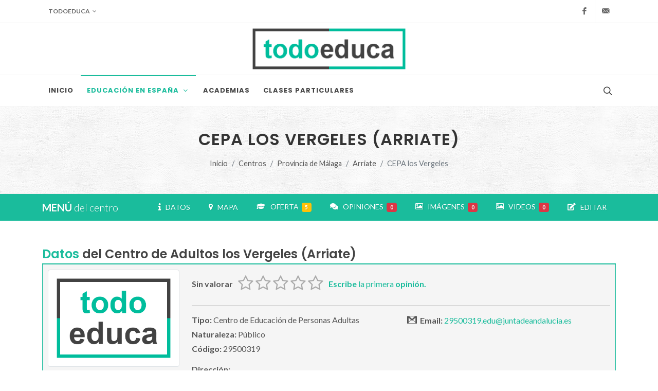

--- FILE ---
content_type: text/html; charset=UTF-8
request_url: https://todoeduca.com/centros/cepa-los-vergeles-arriate/
body_size: 10422
content:
<!--

 ·▄▄▄▄         ▐ ▄
██▪ ██ ▪     •█▌▐█
▐█· ▐█▌ ▄█▀▄ ▐█▐▐▌
██. ██ ▐█▌.▐▌██▐█▌
▀▀▀▀▀•  ▀█▄▀▪▀▀ █▪

-->
<!DOCTYPE html>
<html dir="ltr" lang="es-ES">
<head>
			
		<!-- Google tag (gtag.js) -->
		<script async src="https://www.googletagmanager.com/gtag/js?id=G-QZHX3KME85"></script>
		<script>
			window.dataLayer = window.dataLayer || [];
			function gtag(){dataLayer.push(arguments);}
			gtag('js', new Date());

			gtag('config', 'G-QZHX3KME85');
		</script>
		
				<script async src="https://pagead2.googlesyndication.com/pagead/js/adsbygoogle.js?client=ca-pub-0552623059866121" crossorigin="anonymous"></script>
		<meta charset="utf-8" />
	<meta http-equiv="content-type" content="text/html; charset=utf-8" />
	<meta name="author" content="Don" />

	<link href="https://fonts.googleapis.com/css?family=Lato:300,400,400i,700|Poppins:300,400,500,600,700|PT+Serif:400,400i&display=swap" rel="stylesheet" type="text/css" />
		<link href="https://todoeduca.com/recursos/all/all.css?te-v=04542a41e" rel="stylesheet" type="text/css" />
		
	<meta name="viewport" content="width=device-width, initial-scale=1" />
	<title>CEPA los Vergeles (Arriate) | Todoeduca</title>
	<meta name="description" content="Centro de Educación de Personas Adultas los Vergeles (Arriate). Contacto, oferta educativa, ubicación, opiniones, fotos y toda la información que necesitas." />

		<link rel="apple-touch-icon" sizes="180x180" href="/apple-touch-icon.png">
	<link rel="icon" type="image/png" sizes="32x32" href="/favicon-32x32.png">
	<link rel="icon" type="image/png" sizes="16x16" href="/favicon-16x16.png">
	<link rel="manifest" href="/site.webmanifest">
	<link rel="mask-icon" href="/safari-pinned-tab.svg" color="#5bbad5">
	<meta name="msapplication-TileColor" content="#da532c">
	<meta name="theme-color" content="#ffffff">

	<link rel="canonical" href="https://todoeduca.com/centros/cepa-los-vergeles-arriate/" />
	<meta name="robots" content="INDEX,FOLLOW" />
	<script type="application/ld+json">
	{"@context":"https:\/\/schema.org","@type":"School","address":{"@type":"PostalAddress","addressLocality":"Arriate","addressRegion":"M\u00e1laga","addressCountry":"es","streetAddress":"Calle Cordones, 4","postalCode":"29350"},"url":"https:\/\/todoeduca.com\/centros\/cepa-los-vergeles-arriate\/","name":"Centro de Adultos los Vergeles (Arriate)","alternateName":"Centro de Educaci\u00f3n de Personas Adultas los Vergeles (Arriate)","description":"Centro de Educaci\u00f3n de Personas Adultas los Vergeles (Arriate). Contacto, oferta educativa, ubicaci\u00f3n, opiniones, fotos y toda la informaci\u00f3n que necesitas.","geo":{"@type":"GeoCoordinates","latitude":"36.798769865","longitude":"-5.141876958"},"email":["mailto:29500319.edu@juntadeandalucia.es"],"logo":"https:\/\/todoeduca.com\/recursos\/imgs\/logo_v.png","image":"https:\/\/todoeduca.com\/recursos\/imgs\/logo_v.png"}
</script>

	<script>
		// Frame-busting to prevent site from being loaded within a frame without permission (click-jacking)
		if (window.top !== window.self) {
			window.top.location.replace(window.self.location.href);
		}
	</script>
</head>
<body class="stretched page-transition side-panel-left side-push-panel" data-loader="8">
		<div id="wrapper" class="clearfix">
					<div id="top-bar">
	<div class="container clearfix">
		<div class="row justify-content-between">
			<div class="col-12 col-md-auto mx-0">
				<div class="top-links" data-class-xs="border-bottom-0" data-class-sm="border-bottom-0">
					<ul class="top-links-container">

						<li class="top-links-item">
							<a role="button" class="te-img-btn d-lg-none p-0 pe-3"><img src="https://todoeduca.com/recursos/imgs/logo.png" alt="todoeduca" style="height: 44px"></a>
							<a role="button" class="d-none d-lg-block">Todoeduca</a>
							<ul class="top-links-sub-menu w-auto">
								<li class="top-links-item"><a href="https://todoeduca.com/">Inicio</a></li>
								<li class="top-links-item"><a href="https://todoeduca.com/mapa-web/">Mapa Web</a></li>
								<li class="top-links-item"><a rel="nofollow" href="https://todoeduca.com/enlaces/">Enlaces de interés</a></li>
								<li class="top-links-item"><a rel="nofollow" href="https://todoeduca.com/empresa/contacto/">Contacto</a></li>
							</ul>
						</li>

						
					</ul>
				</div>
			</div>
			<div class="col-12 col-md-auto d-none d-md-block">
				<ul id="top-social">
					<li><a target="_blank" href="https://www.facebook.com/todoeduca/" class="si-facebook"><span class="ts-icon"><i class="icon-facebook"></i></span><span class="ts-text">Facebook</span></a></li>
										<li><a rel="nofollow" href="https://todoeduca.com/empresa/contacto/" class="si-email3"><span class="ts-icon"><i class="icon-email3"></i></span><span class="ts-text">Contacta</span></a></li>
				</ul>
			</div>
		</div>
	</div>
</div>

							<header id="header" class="header-size-sm" data-mobile-sticky="true">

	<div class="container d-none d-lg-block">
		<div class="header-row">
			<div id="logo" class="mx-auto">
				<a href="https://todoeduca.com/" class="standard-logo" data-dark-logo="https://todoeduca.com/recursos/imgs/logo.png"><img src="https://todoeduca.com/recursos/imgs/logo.png" alt="todoeduca"></a>
				<a href="https://todoeduca.com/" class="retina-logo" data-dark-logo="https://todoeduca.com/recursos/imgs/logo-2x.png"><img src="https://todoeduca.com/recursos/imgs/logo-2x.png" alt="todoeduca"></a>
			</div>
		</div>
	</div>

	<div id="header-wrap" class="border-top border-f5">
		<div class="container">
			<div class="header-row justify-content-between flex-row-reverse flex-lg-row">

				<div class="header-misc">
											<div id="top-search" class="header-misc-icon">
							<a href="#" id="top-search-trigger"><i class="icon-line-search"></i><i class="icon-line-cross"></i></a>
						</div>
									</div>

				<div id="primary-menu-trigger">
					<svg class="svg-trigger" viewBox="0 0 100 100"><path d="m 30,33 h 40 c 3.722839,0 7.5,3.126468 7.5,8.578427 0,5.451959 -2.727029,8.421573 -7.5,8.421573 h -20"></path><path d="m 30,50 h 40"></path><path d="m 70,67 h -40 c 0,0 -7.5,-0.802118 -7.5,-8.365747 0,-7.563629 7.5,-8.634253 7.5,-8.634253 h 20"></path></svg>
				</div>

				<nav class="primary-menu style-6 with-arrows">
					<ul class="menu-container">
						<li class="menu-item">
							<a class="menu-link" href="https://todoeduca.com/"><div>Inicio</div></a>
						</li>

						<li class="menu-item current">
							<a rel="nofollow" href="#" onclick="return false;" class="menu-link"><div>Educación en España</div></a>
							<ul class="sub-menu-container">
								<li class="menu-item">
									<a class="menu-link" href="https://todoeduca.com/centros/"><div><i class="icon-school"></i>Centros por nivel</div></a>
								</li>
								<li class="menu-item">
									<a class="menu-link" href="https://todoeduca.com/centros/#provincias"><div><i class="icon-map"></i>Centros por provincia</div></a>
								</li>
								<li class="menu-item">
									<a class="menu-link" href="https://todoeduca.com/centros/estudios/"><div><i class="icon-user-graduate"></i>Por Estudios</div></a>
								</li>
								<li class="menu-item">
									<a class="menu-link" href="https://todoeduca.com/centros/especialidades/"><div><i class="icon-cogs1"></i>Por Especialidades</div></a>
								</li>
							</ul>
						</li>

						<li class="menu-item">
							<a class="menu-link" href="https://todoeduca.com/academias/"><div>academias</div></a>
						</li>

						<li class="menu-item">
							<a class="menu-link" href="https://todoeduca.com/clases-particulares/"><div>clases particulares</div></a>
						</li>

						
						
					</ul>
				</nav>

									<div id="google-search">
						<div class="container clearfix">
							<div id="buscador_google_cabecera" class="top-search-form"></div>
						</div>
					</div>
				
			</div>
		</div>
	</div>

	<div class="header-wrap-clone"></div>

</header>

							<section id="page-title" class="page-title-center page-title-pattern py-5">
	<div class="container clearfix">
		<h1>CEPA los Vergeles (Arriate)</h1>
						<ol class="breadcrumb">
																			<li class="breadcrumb-item"><a href="https://todoeduca.com/">Inicio</a></li>
																				<li class="breadcrumb-item"><a href="https://todoeduca.com/centros/">Centros</a></li>
																				<li class="breadcrumb-item"><a href="https://todoeduca.com/centros/provincia-malaga/">Provincia de Málaga</a></li>
																				<li class="breadcrumb-item"><a href="https://todoeduca.com/centros/arriate-malaga/">Arriate</a></li>
																				<li class="breadcrumb-item active" aria-current="page">CEPA los Vergeles</li>
									</ol>
			</div>
</section>

							
<div id="page-menu" data-mobile-sticky="true">
	<div id="page-menu-wrap">
		<div class="container clearfix">
			<div class="page-menu-row">

				<div class="page-menu-title d-lg-none d-xl-block">
					<span>MENÚ</span>
											del centro
														</div>


				<a data-highlight="#F4D03F" data-offset="115" href="#oferta" data-scrollto="#oferta" class="d-none" rel="nofollow"></a>


				<nav class="page-menu-nav">
					<ul class="page-menu-container">

						<li class="page-menu-item">
							<a data-highlight="#F4D03F" data-offset="115" href="#centro-datos" data-scrollto="#centro-datos" class="page-menu-item-close" rel="nofollow">
								<div>
									<i class="icon-info"></i>
									&nbsp;&nbsp;DATOS
								</div>
							</a>
						</li>

													<li class="page-menu-item">
								<a data-offset="105" href="#contenedor_mapa_principal" data-scrollto="#contenedor_mapa_principal" class="boton-ver-mapa page-menu-item-close" rel="nofollow">
									<div>
										<i class="icon-map-marker2"></i>
										&nbsp;&nbsp;MAPA
									</div>
								</a>
							</li>
						
													<li class="page-menu-item">
								<a data-highlight="#F4D03F" data-offset="115" href="#oferta-publica" data-scrollto="#oferta-publica" class="page-menu-item-close" rel="nofollow">
									<div>
										<i class="icon-graduation-cap"></i>
										&nbsp;&nbsp;OFERTA&nbsp;
										<span class="mb-1 badge bg-warning">5</span>
									</div>
								</a>
							</li>
						
						
						
						
																																										<li class="page-menu-item">
								<a data-highlight="#F4D03F" data-offset="115" href="#opiniones" data-scrollto="#opiniones" class="page-menu-item-close" rel="nofollow">
									<div>
										<i class="icon-comments"></i>
										&nbsp;&nbsp;OPINIONES&nbsp;
										<span class="mb-1 badge bg-danger">0</span>
									</div>
								</a>
							</li>
						
																																																<li class="page-menu-item">
								<a data-highlight="#F4D03F" data-offset="115" href="#imagenes" data-scrollto="#imagenes" class="page-menu-item-close" rel="nofollow">
									<div>
										<i class="icon-picture"></i>
										&nbsp;&nbsp;IMÁGENES&nbsp;
										<span class="mb-1 badge bg-danger">0</span>
									</div>
								</a>
							</li>
						
																																																<li class="page-menu-item">
								<a data-highlight="#F4D03F" data-offset="115" href="#videos" data-scrollto="#videos" class="page-menu-item-close" rel="nofollow">
									<div>
										<i class="icon-picture"></i>
										&nbsp;&nbsp;VIDEOS&nbsp;
										<span class="mb-1 badge bg-danger">0</span>
									</div>
								</a>
							</li>
						
												<li class="page-menu-item">
							<a data-highlight="#F4D03F" data-offset="115" href="#centro-editar" data-scrollto="#centro-editar" class="page-menu-item-close" rel="nofollow">
								<div>
									<i class="icon-edit"></i>
									&nbsp;&nbsp;EDITAR
								</div>
							</a>
						</li>

					</ul>
				</nav>


				<div id="page-menu-trigger"><i class="icon-reorder"></i></div>

			</div>
		</div>
	</div>
</div>

		
				<section id="content">
			<div class="content-wrap py-5">
				<div class="container clearfix">
																		
<div class="row mb-5">
	<div class="col-12" id="centro-datos">
		<div class="fancy-title title-bottom-border mb-0">
			<h3 class="mb-0 p-0">
									<span>Datos</span> del Centro de Adultos los Vergeles (Arriate)
											</h3>
		</div>
	</div>

	<div class="col-12">
		<div class="caja-datos-ficha">
			<div class="row">
				<div class="col-12 col-md-3">
																	
												<img alt="Logo" class="w-100 img-thumbnail mb-3" data-class-md="w-100 mb-0" data-class-lg="w-100 mb-0" data-class-xl="w-100 mb-0" src="https://todoeduca.com/recursos/imgs/logo_v-2x.png">
									</div>
				<div class="col-12 col-md-9">
					<div class="row">
						<div class="col-12">
															<div class="mb-2">
																			<div class="float-start mt-3">
											<strong>Sin valorar</strong>
										</div>
										<div class="float-start ms-2 me-2">
											<input type="hidden" id="input-61328" data-show-clear="false" data-show-caption="false" class="rating" value="0" data-size="md" data-readonly="true">
										</div>
										<div class="float-start mt-3">
											<a data-highlight="" data-offset="115" href="#opiniones" data-scrollto="#opiniones" rel="nofollow">
												<strong>Escribe</strong> la primera <strong>opinión.</strong>
											</a>
										</div>
										<div class="clear"></div>
																		<hr>
								</div>
													</div>
						<div class="col-md-6 mb-3">
																																																	<div class="mb-1">
									<strong>Tipo:</strong> Centro de Educación de Personas Adultas
								</div>
								<div class="mb-1">
									<strong>Naturaleza:</strong> Público
								</div>
								<div class="mb-3">
									<strong>Código:</strong> 29500319
								</div>
														<div class="mb-1">
								<strong>Dirección:</strong>
								<br>
								Calle Cordones, 4
								<br>
								Arriate (Málaga)
							</div>
															<div>
									<strong>C.P.:</strong> 29350
								</div>
													</div>
						<div class="col-md-6">
																																				<div class="mb-3">
									<i class="icon-gmail"></i>&nbsp;&nbsp;<strong>Email:</strong>
																													<a class="text-break" target="_blank" href="mailto:29500319.edu@juntadeandalucia.es">29500319.edu@juntadeandalucia.es</a>
																											</div>
																				</div>
					</div>
				</div>

									<div class="col-12">
						<div id="mapa_centro_contenedor_boton" class="text-center mt-2">
							<button style="background:url('https://todoeduca.com/recursos/imgs/mapa_fondo_boton_50pc.jpg') no-repeat center"
								class="boton-ver-mapa button button-border button-border-thin button-fill fill-from-right button-blue">
								<i class="icon-map-marker2"></i>
								<span>Ver mapa</span>
							</button>
						</div>
						<div id="contenedor_mapa_principal" class="d-none">
							<div class="divider divider-rounded divider-center my-2"><i class="icon-map-marker"></i></div>

							<div id="mapa" class="mx-auto" style="width:95%;height:300px;z-index:0"></div>
						</div>
					</div>
							</div>
		</div>
	</div>

</div>


<div class="row mb-5">
	<div class="col-12">
					
		<div class="div-adsense-block p-1 w-100 border border-light" id="all2485564866">
			<!-- 130-centros-centro-1 -->
			<ins class="center adsbygoogle"
				style="display:block;"
				data-ad-client="ca-pub-0552623059866121"
				data-ad-slot="2485564866"
				data-ad-format="auto"
				data-full-width-responsive="false"></ins>
		</div>
		<script>
			if (document.readyState != "loading"){
				var cargar=true;
				if(cargar){
					try{
						(adsbygoogle = window.adsbygoogle || []).push({});
					}catch (e) {
						console.log("Falla: 130-centros-centro-1. Slot: 2485564866");
						console.log(e);
					}
				}
			} else {
				document.addEventListener("DOMContentLoaded", function(){
					var cargar=true;
					if(cargar){
						try{
							(adsbygoogle = window.adsbygoogle || []).push({});
						}catch (e) {
							console.log("Falla: 130-centros-centro-1. Slot: 2485564866");
							console.log(e);
						}
					}else{
						donJS("#all2485564866").getElement().remove();
					}
				});
			}
		</script>
					</div>
</div>

	


	


	

																													<div class="row mb-5">
				<div class="col-12" id="oferta-publica">
					<div id="oferta">
						<div class="fancy-title title-bottom-border mb-0">
							<h3 class="mb-0 p-0">
								Oferta <span>Pública</span> del Centro de Adultos los Vergeles
								<span>(5)</span>
							</h3>
						</div>
					</div>
				</div>
				<div class="col-12">
					<div class="caja-elemento-listado">
						<div class="row">
							
																						<div class="col-12 mb-5">
				<div class="fancy-title title-border mb-0">
					<h4 class="fw-normal">
						<span>
															Cursos para Adultos
													</span>
					</h4>
				</div>
																				
									<span class="fw-light">Modalidad:</span>
																											
			<span class="fw-bold text-danger">Presencial nocturna</span>

						
									
				<div class="row">
																									</div>

			</div>
																		<div class="col-12 mb-5">
				<div class="fancy-title title-border mb-0">
					<h4 class="fw-normal">
						<span>
															Enseñanzas Iniciales para Adultos
													</span>
					</h4>
				</div>
																				
									<span class="fw-light">Modalidad:</span>
																											
			<span class="fw-bold text-danger">Presencial nocturna</span>

						
									
				<div class="row">
																									</div>

			</div>
																		<div class="col-12 mb-0">
				<div class="fancy-title title-border mb-0">
					<h4 class="fw-normal">
						<span>
															Preparación para Pruebas de Acceso
													</span>
					</h4>
				</div>
				
				<div class="row">
																							
				
				
																		<div class="col-12 col-md-6 mb-3">
				<ul class="m-0 ms-4">
					<li>
						<span class="fw-bold">Preparación para la Prueba de Acceso a F.P. de Grado Medio</span>
												<br>
						
									<span class="fw-light">Modalidad:</span>
																											
			<span class="fw-bold text-danger">Presencial nocturna</span>

						
					</li>
				</ul>

			</div>
																		<div class="col-12 col-md-6 mb-3">
				<ul class="m-0 ms-4">
					<li>
						<span class="fw-bold">Preparación para la Prueba de Acceso a F.P. de Grado Superior</span>
												<br>
						
									<span class="fw-light">Modalidad:</span>
																											
			<span class="fw-bold text-danger">Presencial nocturna</span>

						
					</li>
				</ul>

			</div>
																		<div class="col-12 col-md-6 mb-0">
				<ul class="m-0 ms-4">
					<li>
						<span class="fw-bold">Preparación para la Prueba de Acceso a la Universidad para Mayores de 25 años</span>
												<br>
						
									<span class="fw-light">Modalidad:</span>
																											
			<span class="fw-bold text-danger">Presencial nocturna</span>

						
					</li>
				</ul>

			</div>
			
															</div>

			</div>
			
						</div>
					</div>
				</div>
			</div>
			


<div class="row">

		<div class="col-12 col-lg-6 mb-5">
		<div class="row">
							<div class="col-12" id="imagenes">
					<div class="fancy-title title-bottom-border mb-0">
						<h3 class="mb-0 p-0">
							<span>Imágenes</span>
															del Centro de Adultos
																											</h3>
					</div>
				</div>
				<div class="col-12">
					<div class="caja-elemento-listado">
						<div class="row">
															<div class="col-lg-6">
									<p class="m-0">
										<a rel="nofollow" href="#" data-bs-toggle="modal" data-bs-target="#modal-subir-imagenes">Añade imágenes</a>
										al centro para que todos vean como es.
									</p>
								</div>
								<div class="col-lg-6 center">
									<a rel="nofollow" href="#" data-bs-toggle="modal" data-bs-target="#modal-subir-imagenes" class="button button-mini">
										<i class="icon-picture"></i>
										Añadir imágenes
									</a>
								</div>
														
						</div>
					</div>
				</div>
					</div>
	</div>

		<div class="col-12 col-lg-6 mb-5">
		<div class="row">
							<div class="col-12" id="videos">
					<div class="fancy-title title-bottom-border mb-0">
						<h3 class="mb-0 p-0">
							<span>Videos</span>
															del Centro de Adultos
																											</h3>
					</div>
				</div>
				<div class="col-12">
					<div class="caja-elemento-listado">
													<div class="row">
								<div class="col-lg-6">
									<p class="m-0">
										Si sabes dónde hay colgado algún video del centro,
										<a rel="nofollow" href="#" data-bs-toggle="modal" data-bs-target="#modal-nuevo-video">enlázalo para que todos puedan verlo.</a>
									</p>
								</div>
								<div class="col-lg-6 center">
									<a rel="nofollow" href="#" class="button button-mini" data-bs-toggle="modal" data-bs-target="#modal-nuevo-video">
										<i class="icon-video"></i>
										Enlazar video
									</a>
								</div>
							</div>
												<div class="row" id="row-ultimo-embebido">
														
						</div>
					</div>
				</div>
					</div>
	</div>

</div>


	<div class="modal fade" id="modal-nuevo-video" tabindex="-1" role="dialog" aria-labelledby="Nuevo video" aria-hidden="true">
		<div class="modal-dialog modal-lg">
			<div class="modal-body">
				<div class="modal-content">
					<div class="modal-header">
						<h4 class="modal-title" id="myModalLabel">
							<span>Nuevo Video</span>
															del Centro de Adultos los Vergeles
																				</h4>
						<button type="button" class="btn-close" data-bs-dismiss="modal" aria-hidden="true"></button>
					</div>
					<div class="modal-body">

						<form class="mb-0" id="form-embebido">

							<div class="row mt-2">

								<div class="col-12 d-none div-form-ok">
									<div class="style-msg successmsg mb-4">
										<div class="sb-msg">
											<i class="icon-thumbs-up"></i>
											<strong>¡Video Enlazado!</strong> Lo validaremos y publicaremos lo antes posible.
											<br>
											Gracias por participar.
										</div>
									</div>
								</div>

								<div class="col-12 d-none div-form-ko">
									<div class="style-msg mb-4 alertmsg">
										<div class="sb-msg">
											<i class="icon-warning-sign"></i>
											<strong>¡Alerta!</strong> Hay algo mal o incompleto en los datos.
										</div>
									</div>
								</div>

								<div class="col-12 d-none div-form-error">
									<div class="style-msg errormsg mb-4">
										<div class="sb-msg">
											<i class="icon-remove"></i>
											<strong>¡Error!</strong> Ha ocurrido un error inesperado. Intentalo de nuevo más tarde.
										</div>
									</div>
								</div>

								<div class="col-12 form-group text-left">
									<label for="video-titulo">Título</label>
									<input data-ocs='["7904","7914"]' type="text" id="video-titulo" name="video-titulo" value="" class="sm-form-control campo-formulario" />
								</div>

								<div class="w-100"></div>

								<div class="col-12 form-group text-left">
									<label for="video-enlace">Enlace *</label>
									<input data-ocs='["7906","7908","7907","7911"]' type="text" id="video-enlace" name="video-enlace" value="" class="sm-form-control campo-formulario" />
								</div>

								<div class="col-12 form-group mt-3 center">
									<p class="mb-2 center">
										Al hacer clic en <strong>"enlazar video"</strong>, muestras tu conformidad con nuestro
										<a target="_blank" href="https://todoeduca.com/empresa/aviso-legal/">aviso legal</a>
										y <a target="_blank" href="https://todoeduca.com/empresa/politica-privacidad/">política de privacidad</a>.
									</p>
									<button class="button button-3d" type="button" id="boton-enlazar-video">Enlazar video</button>
									<input type="hidden" id="video-idcentro" name="video-idcentro" value="61328">
								</div>
							</div>

						</form>

					</div>
					<div class="modal-footer">
						<button type="button" class="btn btn-secondary" data-bs-dismiss="modal">Cerrar</button>
					</div>
				</div>
			</div>
		</div>
	</div>


	<div class="modal fade" id="modal-subir-imagenes" tabindex="-1" role="dialog" aria-labelledby="Subir imágenes" aria-hidden="true">
		<div class="modal-dialog modal-lg">
			<div class="modal-body">
				<div class="modal-content">
					<div class="modal-header">
						<h4 class="modal-title" id="myModalLabel">
							<span>Nuevas Imágenes</span>
															del Centro de Adultos los Vergeles
																				</h4>
						<button type="button" class="btn-close" data-bs-dismiss="modal" aria-hidden="true"></button>
					</div>
					<div class="modal-body">

						<div class="center">
							<h3 class="mt-3">Sección en construcción</h3>
							<p>
								Estará disponible próximamente.
							</p>
							<img src="https://todoeduca.com/recursos/imgs/construccion.gif" alt="En construcción">
						</div>

					</div>
					<div class="modal-footer">
						<button type="button" class="btn btn-secondary" data-bs-dismiss="modal">Cerrar</button>
					</div>
				</div>
			</div>
		</div>
	</div>

	<div class="row mb-5">
		<div class="col-12">
							
		<div class="div-adsense-block p-1 w-100 border border-light" id="all7546319851">
			<!-- 130-centros-centro-2 -->
			<ins class="center adsbygoogle"
				style="display:block;"
				data-ad-client="ca-pub-0552623059866121"
				data-ad-slot="7546319851"
				data-ad-format="auto"
				data-full-width-responsive="false"></ins>
		</div>
		<script>
			if (document.readyState != "loading"){
				var cargar=true;
				if(cargar){
					try{
						(adsbygoogle = window.adsbygoogle || []).push({});
					}catch (e) {
						console.log("Falla: 130-centros-centro-2. Slot: 7546319851");
						console.log(e);
					}
				}
			} else {
				document.addEventListener("DOMContentLoaded", function(){
					var cargar=true;
					if(cargar){
						try{
							(adsbygoogle = window.adsbygoogle || []).push({});
						}catch (e) {
							console.log("Falla: 130-centros-centro-2. Slot: 7546319851");
							console.log(e);
						}
					}else{
						donJS("#all7546319851").getElement().remove();
					}
				});
			}
		</script>
								</div>
	</div>

	<div class="row mb-5" id="seccion-opiniones">
		<div class="col-12" id="opiniones">
			<div class="fancy-title title-bottom-border mb-0">
				<h3 class="mb-0 p-0">
					<span>Opiniones</span>
											del Centro de Adultos los Vergeles
																			</h3>
			</div>
		</div>

		<div class="col-12">
			<div class="caja-elemento-listado">
				<div class="row">
					<div class="postcontent col-12">
												<form class="mb-0" id="form-opinion">

							<div class="row mt-2">

								<div class="col-12 d-none div-form-ok">
									<div class="style-msg successmsg mb-4">
										<div class="sb-msg">
											<i class="icon-thumbs-up"></i>
											<strong>¡Opinión enviada!</strong> La validaremos y publicaremos lo antes posible.
											<br>
											Gracias por participar.
										</div>
									</div>
								</div>

								<div class="col-12 d-none div-form-ko">
									<div class="style-msg mb-4 alertmsg">
										<div class="sb-msg">
											<i class="icon-warning-sign"></i>
											<strong>¡Alerta!</strong> Hay algo mal o incompleto en los datos.
										</div>
									</div>
								</div>

								<div class="col-12 d-none div-form-error">
									<div class="style-msg errormsg mb-4">
										<div class="sb-msg">
											<i class="icon-remove"></i>
											<strong>¡Error!</strong> Ha ocurrido un error inesperado. Intentalo de nuevo más tarde.
										</div>
									</div>
								</div>

								<div class="col-12 form-group">
									<label for="opinion-cuerpo">Opina *</label>
									<textarea data-ocs='["6019","6020","6022"]' placeholder="Deja tu opinión" class="sm-form-control campo-formulario text-justify" id="opinion-cuerpo" name="opinion-cuerpo" rows="2"></textarea>
								</div>

								<div class="w-100 d-none oculto"></div>

								<div class="col-md-6 form-group d-none oculto">
																			<label>Valoración del Centro de Adultos *</label>
																											<input
										type="hidden"
										data-ocs='["6007"]'
										id="opinion-rating"
										name="opinion-rating"
										data-show-clear="false"
										data-show-caption="false"
										class="rating campo-formulario"
										value=""
										data-size="md"
										max="5"
										data-step="1"
									>
								</div>

								<div class="col-md-6 form-group d-none oculto">
									<label for="opinion-firma">Firma</label>
									<input data-ocs='["6021"]' type="text" id="opinion-firma" name="opinion-firma" value="" class="sm-form-control campo-formulario" />
								</div>

								<div class="col-12 form-group mt-3 center d-none oculto">
									<p class="mb-2 center">
										Al hacer clic en <strong>"enviar opinión"</strong>, muestras tu conformidad con nuestro
										<a target="_blank" href="https://todoeduca.com/empresa/aviso-legal/">aviso legal</a>
										y <a target="_blank" href="https://todoeduca.com/empresa/politica-privacidad/">política de privacidad</a>.
									</p>
									<button class="button button-3d" type="button" id="boton-opinar">Enviar Opinión</button>
									<input type="hidden" id="opinion-idcentro" name="opinion-idcentro" value="61328">
								</div>
							</div>

						</form>

					</div>
				</div>
							</div>
		</div>
	</div>

<div class="row">

				<div class="col-12 col-lg-6 mb-5">
			<div class="row">
				<div class="col-12" id="centro-editar">
					<div class="fancy-title title-bottom-border mb-0">
						<h3 class="mb-0 p-0">
							<span>Editar</span> datos del Centro de Adultos los Vergeles
						</h3>
					</div>
				</div>
				<div class="col-12">
					<div class="caja-elemento-listado">
						<div class="row">
							<div class="col-12">
								<p class="text-justify mb-0">
									Si has detectado algún <strong>error</strong> en la información o si quieres <strong>aportar</strong> algo sobre el centro,
									ponte en contacto con <strong>todoeduca</strong> a través del siguiente formulario.
									<br>
									Todo nos será de gran ayuda. <strong>Gracias.</strong>
								</p>
								<form class="mb-0" id="form-editar">

									<div class="row mt-2">

										<div class="col-12 d-none div-form-ok">
											<div class="style-msg successmsg mb-4">
												<div class="sb-msg">
													<i class="icon-thumbs-up"></i>
													<strong>¡Datos enviados!</strong>
													<br>
													Gracias por ayudar a mantener la información actualizada.
												</div>
											</div>
										</div>

										<div class="col-12 d-none div-form-ko">
											<div class="style-msg mb-4 alertmsg">
												<div class="sb-msg">
													<i class="icon-warning-sign"></i>
													<strong>¡Alerta!</strong> Hay algo mal o incompleto en los datos.
												</div>
											</div>
										</div>

										<div class="col-12 d-none div-form-error">
											<div class="style-msg errormsg mb-4">
												<div class="sb-msg">
													<i class="icon-remove"></i>
													<strong>¡Error!</strong> Ha ocurrido un error inesperado. Intentalo de nuevo más tarde.
												</div>
											</div>
										</div>

										<div class="col-12 form-group text-left">
											<label for="editar-email">E-mail</label>
											<input data-ocs='["email"]' type="email" id="editar-email" name="editar-email" value="" class="sm-form-control campo-formulario" />
										</div>

										<div class="w-100"></div>

										<div class="col-12 form-group text-left">
											<label for="editar-datos">Cambios</label>
											<textarea data-ocs='["datos"]' id="editar-datos" name="editar-datos" rows="5" placeholder="Errores en los datos, redes sociales, nuevas descripciones, algo de su historia, transporte hasta el centro, etc..." class="sm-form-control campo-formulario text-justify"></textarea>
										</div>

										<div class="w-100"></div>

										<div class="col-12 form-group text-left">
											<label>Nueva Posición</label>
											<div id="mapa-editar" class="mx-auto" style="width:95%;height:300px;z-index:0"></div>
											<div class="d-none center mt-2" id="editar-eliminar-nueva-posicion">
												<a id="boton-eliminar-nueva-posicion" href="#">Eliminar nueva posición</a>
											</div>
										</div>

										<div class="col-12 form-group mt-2 center">
											<p class="mb-2 center">
												Al hacer clic en <strong>"eviar datos"</strong>, muestras tu conformidad con nuestro
												<a target="_blank" href="https://todoeduca.com/empresa/aviso-legal/">aviso legal</a>
												y <a target="_blank" href="https://todoeduca.com/empresa/politica-privacidad/">política de privacidad</a>.
											</p>
											<button class="button button-3d" type="button" id="boton-editar-centro">Enviar datos</button>
											<input type="hidden" id="editar-idcentro" name="editar-idcentro" value="61328">
											<input type="hidden" id="editar-latitud" name="editar-latitud" value="" class="campo-formulario">
											<input type="hidden" id="editar-longitud" name="editar-longitud" value="" class="campo-formulario">
										</div>
									</div>

								</form>
							</div>
						</div>
					</div>
				</div>
			</div>
		</div>
	
		
		<div class="col-12 col-lg-6 mb-5">
		
		<div class="div-adsense-block p-1 w-100 border border-light" id="all2896628401">
			<!-- 130-centros-centro-3 -->
			<ins class="center adsbygoogle"
				style="display:block;"
				data-ad-client="ca-pub-0552623059866121"
				data-ad-slot="2896628401"
				data-ad-format="auto"
				data-full-width-responsive="false"></ins>
		</div>
		<script>
			if (document.readyState != "loading"){
				var cargar=true;
				if(cargar){
					try{
						(adsbygoogle = window.adsbygoogle || []).push({});
					}catch (e) {
						console.log("Falla: 130-centros-centro-3. Slot: 2896628401");
						console.log(e);
					}
				}
			} else {
				document.addEventListener("DOMContentLoaded", function(){
					var cargar=true;
					if(cargar){
						try{
							(adsbygoogle = window.adsbygoogle || []).push({});
						}catch (e) {
							console.log("Falla: 130-centros-centro-3. Slot: 2896628401");
							console.log(e);
						}
					}else{
						donJS("#all2896628401").getElement().remove();
					}
				});
			}
		</script>
	</div>
</div>

																												<div class="modal fade" id="modal-busqueda-google" tabindex="-1" role="dialog" aria-labelledby="Búsqueda Google" aria-hidden="true">
							<div class="modal-dialog modal-lg">
								<div class="modal-body">
									<div class="modal-content">
										<div class="modal-header">
											<h4 class="modal-title" id="myModalLabel">
												<span>Búsqueda en Google</span>
											</h4>
											<button type="button" class="btn-close" data-bs-dismiss="modal" aria-hidden="true"></button>
										</div>
										<div class="modal-body">
											<div class="gcse-searchresults"></div>
										</div>
										<div class="modal-footer">
											<button type="button" class="btn btn-secondary" data-bs-dismiss="modal">Cerrar</button>
										</div>
									</div>
								</div>
							</div>
						</div>
									</div>
			</div>
		</section>
							<footer id="footer" class="dark">
	<div class="container">
		<div class="footer-widgets-wrap">

			<div class="row col-mb-50">
				<div class="col-lg-6">

					<div class="widget clearfix">
						<a href="https://todoeduca.com/">
							<img src="https://todoeduca.com/recursos/imgs/logo.png" alt="todoeduca" class="footer-logo" height="50px">
						</a>

						<p>Toda la <strong>formación</strong> y la <strong>ayuda</strong> que puedas necesitar.</p>

						<div class="py-2" style="background: url('https://todoeduca.com/recursos/canvas/6.5.3/images/world-map.png') no-repeat center center;">
							<div class="row col-mb-30">
								<div class="col-12">
									<address class="mb-0">
										<abbr title="Cuartel General" style="display: inline-block;margin-bottom: 7px;">
											<strong>Cuartel General:</strong>
										</abbr>
										<br>
										Albacete (AB)<br>
										(En la Mancha Manchega)<br>
									</address>
								</div>
															</div>
						</div>

						<div class="row clearfix mt-4">
							<div class="col-6">
								<a target="_blank" href="https://www.facebook.com/todoeduca/" class="social-icon si-dark si-colored si-facebook nobottommargin" style="margin-right: 10px;">
									<i class="icon-facebook"></i>
									<i class="icon-facebook"></i>
								</a>
								<a target="_blank" href="https://www.facebook.com/todoeduca/">
									<small style="display: block; margin-top: 3px;">Danos un <strong>Like</strong><br>en Facebook</small>
								</a>
							</div>
														<div class="col-6">
								<img src="https://comodosslstore.com/images/siteseal-positive-ssl.svg" alt="ssl"/>
							</div>
						</div>

					</div>

				</div>

				<div class="col-sm-6 col-lg-3">
					<div class="widget clearfix">
						<h4>Estadísticas</h4>

						<div class="counter counter-small">
							<a href="https://todoeduca.com/centros/" style="color: #35BBAA;">
								<span data-from="0" data-to="34168" data-refresh-interval="200" data-speed="2000">34168</span>
							</a>
						</div>
						<h5><a href="https://todoeduca.com/centros/" style="color: #35BBAA;">Centros Educativos</a></h5>


						<div class="counter counter-small">
							<a href="https://todoeduca.com/academias/" style="color: #2CAACA;;">
								<span data-from="0" data-to="4131" data-refresh-interval="200" data-speed="2000">4131</span>
							</a>
						</div>
						<h5>
							<a href="https://todoeduca.com/academias/" style="color: #2CAACA;;">
								Academias
							</a>
						</h5>


						<div class="counter counter-small">
							<a href="https://todoeduca.com/clases-particulares/" style="color:gray;"> 								<span data-from="0" data-to="8871" data-refresh-interval="200" data-speed="2000">8871</span>
							</a>
						</div>
						<h5>
							<a href="https://todoeduca.com/clases-particulares/" style="color:gray;"> 								clases particulares
								<br>
								<span style="font-size: 0.7em;color: yellow;">(Sección en construcción)</span>
							</a>
						</h5>


						

											</div>
				</div>

				<div class="col-sm-6 col-lg-3">
					<div class="widget widget_links clearfix">
						<h4>todoeduca</h4>
						<ul>
							<li><a rel="nofollow" href="https://todoeduca.com/empresa/quienes-somos/">Quiénes somos</a></li>
							<li><a rel="nofollow" href="https://todoeduca.com/empresa/contacto/">Contacto</a></li>
							<li><a rel="nofollow" href="https://todoeduca.com/empresa/aviso-legal/">Aviso legal</a></li>
							<li><a rel="nofollow" href="https://todoeduca.com/empresa/politica-privacidad/">Política de privacidad</a></li>
							<li><a rel="nofollow" href="https://todoeduca.com/empresa/politica-cookies/">Política de cookies</a></li>
						</ul>
						<hr>
						<ul>
							<li><a href="https://todoeduca.com/enlaces/">Enlaces de interés</a></li>
							<li><a href="https://todoeduca.com/mapa-web/">Mapa Web</a></li>
						</ul>
											</div>
				</div>
			</div>

		</div>
	</div>

	<div id="copyrights">
		<div class="container">

			<div class="w-100 text-center">
				&copy; 2008-2026 Todoeduca - Todos los derechos reservados.
				<br>
				<span style="font-size: 0.6em;">V 04542a41e (2024-10-09)
</span>
			</div>

		</div>
	</div>
</footer>

			</div>
	<div id="gotoTop" data-mobile="true" class="icon-angle-up"></div>
		<div id="visSM" class="d-block d-md-none"></div>
	<div id="visMD" class="d-none d-md-block d-lg-none"></div>
	<div id="visLG" class="d-none d-lg-block d-xl-none"></div>
	<div id="visXL" class="d-none d-xl-block"></div>
	<script src="https://todoeduca.com/recursos/all/all.js?te-v=04542a41e"></script>
		
	<script>
	donJS().ready(function(){
		var mapa_cargado=false

		function mostrar_mapa(){
							nombre_centro='Centro de Adultos los Vergeles';
									id_contenedor_boton='mapa_centro_contenedor_boton';
			id_contenedor_mapa='contenedor_mapa_principal';

			latitud='36.798769865';
			longitud='-5.141876958';
			zoom='15';

			donJS('#'+id_contenedor_boton).addClass('d-none');
			donJS('#'+id_contenedor_mapa).removeClass('d-none');

			mymap = L.map('mapa',{scrollWheelZoom: false}).setView([latitud,longitud],zoom);
			L.tileLayer('https://{s}.tile.openstreetmap.org/{z}/{x}/{y}.png', {
			    attribution: '&copy; <a href="https://www.openstreetmap.org/copyright">OpenStreetMap</a>',
			    maxZoom: 19,
			}).addTo(mymap);

			marker = L.marker([latitud,longitud],{ title: nombre_centro }).addTo(mymap);

			mapa_cargado=true;
		}

		donJS('.boton-ver-mapa').onClick(function(event) {
			if(!mapa_cargado){
				mostrar_mapa();
			}
		});
	});
</script>
<script>

	donJS().ready(function(){

		donJS('.page-menu-item-close').onClick(function() {
			donJS('#page-menu-trigger').getElement().click();
		});

	});

</script>
	
	<script>
		donJS().ready(function(){

			donJS('#top-search-trigger').onClick(function() {
				var buscador=donJS('#buscador_google_cabecera');

				if(buscador.getHTML()==''){
					//https://cse.google.com/cse/all
					//https://wordpress.org/support/topic/gsc-tab0/
					var script = document.createElement( "script" );
					script.type = "text/javascript";
					script.setAttribute('async','');
					script.src = 'https://cse.google.com/cse.js?cx=003068266780663666017:-t3hz6krqae';
					buscador.appendChild(script);

					var div = document.createElement( "div" );
					div.className = "gcse-searchbox";
					buscador.appendChild(div);

					setTimeout(function(){
						donJS('#buscador_google_cabecera input').focus();

						//Función para mostrar el modal al darle intro a buscar
						document.querySelector(".gsc-input").addEventListener('keyup',function(event) {
							if (event.keyCode === 13) {
								if(donJS('#buscador_google_cabecera input').getElement().value!==''){
									//mientras boostrap dependa de jquery ha de ser asi
									$('#modal-busqueda-google').modal('show');
								}
							}
						});

						//Función para mostrar el modal al darle al boton de buscar
						document.querySelector(".gsc-search-button").addEventListener('click',function(event) {
							if(donJS('#buscador_google_cabecera input').getElement().value!==''){
								//mientras boostrap dependa de jquery ha de ser asi
								$('#modal-busqueda-google').modal('show');
							}
						});

					}, 500);
				}
			});

		});
	</script>
	
<script>

	donJS().ready(function(){

		
		
					
			
			var centro_posicionado=false;
							var latitud=36.798769865;
				var longitud=-5.141876958;
				var zoom=15;
				centro_posicionado=true;
			
			var mymap2 = L.map('mapa-editar',{scrollWheelZoom: false}).setView([latitud,longitud],zoom);
			L.tileLayer('https://{s}.tile.openstreetmap.org/{z}/{x}/{y}.png', {
			    attribution: '&copy; <a href="https://www.openstreetmap.org/copyright">OpenStreetMap</a>',
			    maxZoom: 19,
			}).addTo(mymap2);

			if(centro_posicionado){
									var nombre_centro='Centro de Adultos los Vergeles';
												L.marker([latitud,longitud],{ title: nombre_centro }).addTo(mymap2);
			}

			var marker=null;
			mymap2.on("click", function(e){
				if(marker){
					marker.setLatLng([e.latlng.lat, e.latlng.lng]);
				}else {
					var greenIcon = new L.Icon({
						iconUrl: 'https://todoeduca.com/recursos/imgs/leaflet/marker-icon-green.png',
						shadowUrl: 'https://todoeduca.com/recursos/imgs/leaflet/marker-shadow.png',
						iconSize: [25, 41],
						iconAnchor: [12, 41],
						popupAnchor: [1, -34],
						shadowSize: [41, 41]
					});
											nombre_centro='Nueva posición del Centro de Adultos los Vergeles';
															marker = new L.Marker([e.latlng.lat, e.latlng.lng],{ title: nombre_centro,icon: greenIcon }).addTo(mymap2);
				}
				donJS('#form-editar #editar-latitud').getElement().value=e.latlng.lat;
				donJS('#form-editar #editar-longitud').getElement().value=e.latlng.lng;
				donJS('#editar-eliminar-nueva-posicion').removeClass('d-none');
			});

			donJS('#boton-eliminar-nueva-posicion').onClick(function(event){
				if(marker){
					marker.remove();
					marker=null;
					donJS('#form-editar #editar-latitud').getElement().value='';
					donJS('#form-editar #editar-longitud').getElement().value='';
					donJS('#editar-eliminar-nueva-posicion').addClass('d-none');
				}

				event.preventDefault();
				return false;
			});

			donJS('#boton-editar-centro').onClick(function() {
				TEfetchForm('https://todoeduca.com/ajax/centro/editar_centro_ax.php','#form-editar',295).then(function(data){
					if(data){
						if(data.RESPONSE_CODE=='form_ok'){
							if (typeof marker!== 'undefined') {
								marker.remove();
								marker=null;
								donJS('#form-editar #editar-latitud').getElement().value='';
								donJS('#form-editar #editar-longitud').getElement().value='';
								donJS('#editar-eliminar-nueva-posicion').addClass('d-none');
							}
						}
					}
				});
			});

			donJS('#form-editar').onSubmit(function(event) {
				event.preventDefault();
				//donJS('#boton-editar-centro').getElement().click();
			});
		


		
		
		


		
		
					donJS('#seccion-opiniones .read-more-trigger').onClick(function() {
				var div_padre=this.parentElement;
				if(div_padre.classList.contains('read-more-wrap-open')){
					TEscrollToElement(div_padre.parentElement,130)
				}
			});

			donJS('#opinion-cuerpo').onFocus(function() {
				this.setAttribute('rows',6);
				donJS('.oculto').removeClass('d-none');
			});

			donJS('#boton-opinar').onClick(function() {
				TEfetchForm('https://todoeduca.com/ajax/centro/nueva_opinion_ax.php','#form-opinion',175).then(function(data){
					if(data){
						if(data.RESPONSE_CODE=='form_ok'){
							//ESTO ESTA CON JQUERY MIENTRAS EL PLUGIN DEPENDA DE ESTA LIBRERÍA
							var rating_elem=$('#form-opinion #opinion-rating');
							if(rating_elem){
								rating_elem.rating('reset');
							}
						}
					}
				});
			});

			donJS('#form-opinion').onSubmit(function(event) {
				event.preventDefault();
				//donJS('#boton-opinar').getElement().click();
			});
		


		
		
					donJS('#boton-enlazar-video').onClick(function() {
				TEfetchForm('https://todoeduca.com/ajax/centro/nuevo_embebido_ax.php','#form-embebido',null).then(function(data){
					if(data){
						if(data.RESPONSE_CODE=='form_ok'){
							//traerUltimoEmbebido();
						}
					}
				});
			});
			/*
			function traerUltimoEmbebido(){
				request=TEgetFetchRequestGet('');

				fetch(request).then(function(response) {
					TEgetFetchResponseJSON(response).then(function(data) {
						if(data){
							if(data.RESPONSE_CODE=='ok'){
								donJS('#row-ultimo-embebido').setHTML(data.RESPONSE);
								SEMICOLON.initialize.resizeVideos();
							}else if(data.RESPONSE_CODE=='error'){
								TEnotificacionError('error','Error al realizar la operación.<br>Intentalo más tarde.');
							}else{
								TEnotificacionError('error','Error al realizar la operación.<br>Intentalo más tarde.');
							}
						}else{
							TEnotificacionError('error','Error al realizar la operación.<br>Intentalo más tarde.');
						}
					});
				}).catch(function(err) {
					TEnotificacionError('error','Error al realizar la operación.<br>Intentalo más tarde.');
				});
			}
			*/
		


		
		
		

	});

</script>

</body>
</html>
<!-- Tiempo real de ejecución (con objSmarty->display()): <b>0.027819871902466</b> seg. -->

--- FILE ---
content_type: text/html; charset=utf-8
request_url: https://www.google.com/recaptcha/api2/aframe
body_size: 269
content:
<!DOCTYPE HTML><html><head><meta http-equiv="content-type" content="text/html; charset=UTF-8"></head><body><script nonce="Rc6_XY2x-25yAP5ZLlDLjQ">/** Anti-fraud and anti-abuse applications only. See google.com/recaptcha */ try{var clients={'sodar':'https://pagead2.googlesyndication.com/pagead/sodar?'};window.addEventListener("message",function(a){try{if(a.source===window.parent){var b=JSON.parse(a.data);var c=clients[b['id']];if(c){var d=document.createElement('img');d.src=c+b['params']+'&rc='+(localStorage.getItem("rc::a")?sessionStorage.getItem("rc::b"):"");window.document.body.appendChild(d);sessionStorage.setItem("rc::e",parseInt(sessionStorage.getItem("rc::e")||0)+1);localStorage.setItem("rc::h",'1768601659098');}}}catch(b){}});window.parent.postMessage("_grecaptcha_ready", "*");}catch(b){}</script></body></html>

--- FILE ---
content_type: text/javascript
request_url: https://todoeduca.com/recursos/all/all.js?te-v=04542a41e
body_size: 279805
content:
/*! jQuery v3.6.0 | (c) OpenJS Foundation and other contributors | jquery.org/license */
!function(e,t){"use strict";"object"==typeof module&&"object"==typeof module.exports?module.exports=e.document?t(e,!0):function(e){if(!e.document)throw new Error("jQuery requires a window with a document");return t(e)}:t(e)}("undefined"!=typeof window?window:this,function(C,e){"use strict";var t=[],r=Object.getPrototypeOf,s=t.slice,g=t.flat?function(e){return t.flat.call(e)}:function(e){return t.concat.apply([],e)},u=t.push,i=t.indexOf,n={},o=n.toString,v=n.hasOwnProperty,a=v.toString,l=a.call(Object),y={},m=function(e){return"function"==typeof e&&"number"!=typeof e.nodeType&&"function"!=typeof e.item},x=function(e){return null!=e&&e===e.window},E=C.document,c={type:!0,src:!0,nonce:!0,noModule:!0};function b(e,t,n){var r,i,o=(n=n||E).createElement("script");if(o.text=e,t)for(r in c)(i=t[r]||t.getAttribute&&t.getAttribute(r))&&o.setAttribute(r,i);n.head.appendChild(o).parentNode.removeChild(o)}function w(e){return null==e?e+"":"object"==typeof e||"function"==typeof e?n[o.call(e)]||"object":typeof e}var f="3.6.0",S=function(e,t){return new S.fn.init(e,t)};function p(e){var t=!!e&&"length"in e&&e.length,n=w(e);return!m(e)&&!x(e)&&("array"===n||0===t||"number"==typeof t&&0<t&&t-1 in e)}S.fn=S.prototype={jquery:f,constructor:S,length:0,toArray:function(){return s.call(this)},get:function(e){return null==e?s.call(this):e<0?this[e+this.length]:this[e]},pushStack:function(e){var t=S.merge(this.constructor(),e);return t.prevObject=this,t},each:function(e){return S.each(this,e)},map:function(n){return this.pushStack(S.map(this,function(e,t){return n.call(e,t,e)}))},slice:function(){return this.pushStack(s.apply(this,arguments))},first:function(){return this.eq(0)},last:function(){return this.eq(-1)},even:function(){return this.pushStack(S.grep(this,function(e,t){return(t+1)%2}))},odd:function(){return this.pushStack(S.grep(this,function(e,t){return t%2}))},eq:function(e){var t=this.length,n=+e+(e<0?t:0);return this.pushStack(0<=n&&n<t?[this[n]]:[])},end:function(){return this.prevObject||this.constructor()},push:u,sort:t.sort,splice:t.splice},S.extend=S.fn.extend=function(){var e,t,n,r,i,o,a=arguments[0]||{},s=1,u=arguments.length,l=!1;for("boolean"==typeof a&&(l=a,a=arguments[s]||{},s++),"object"==typeof a||m(a)||(a={}),s===u&&(a=this,s--);s<u;s++)if(null!=(e=arguments[s]))for(t in e)r=e[t],"__proto__"!==t&&a!==r&&(l&&r&&(S.isPlainObject(r)||(i=Array.isArray(r)))?(n=a[t],o=i&&!Array.isArray(n)?[]:i||S.isPlainObject(n)?n:{},i=!1,a[t]=S.extend(l,o,r)):void 0!==r&&(a[t]=r));return a},S.extend({expando:"jQuery"+(f+Math.random()).replace(/\D/g,""),isReady:!0,error:function(e){throw new Error(e)},noop:function(){},isPlainObject:function(e){var t,n;return!(!e||"[object Object]"!==o.call(e))&&(!(t=r(e))||"function"==typeof(n=v.call(t,"constructor")&&t.constructor)&&a.call(n)===l)},isEmptyObject:function(e){var t;for(t in e)return!1;return!0},globalEval:function(e,t,n){b(e,{nonce:t&&t.nonce},n)},each:function(e,t){var n,r=0;if(p(e)){for(n=e.length;r<n;r++)if(!1===t.call(e[r],r,e[r]))break}else for(r in e)if(!1===t.call(e[r],r,e[r]))break;return e},makeArray:function(e,t){var n=t||[];return null!=e&&(p(Object(e))?S.merge(n,"string"==typeof e?[e]:e):u.call(n,e)),n},inArray:function(e,t,n){return null==t?-1:i.call(t,e,n)},merge:function(e,t){for(var n=+t.length,r=0,i=e.length;r<n;r++)e[i++]=t[r];return e.length=i,e},grep:function(e,t,n){for(var r=[],i=0,o=e.length,a=!n;i<o;i++)!t(e[i],i)!==a&&r.push(e[i]);return r},map:function(e,t,n){var r,i,o=0,a=[];if(p(e))for(r=e.length;o<r;o++)null!=(i=t(e[o],o,n))&&a.push(i);else for(o in e)null!=(i=t(e[o],o,n))&&a.push(i);return g(a)},guid:1,support:y}),"function"==typeof Symbol&&(S.fn[Symbol.iterator]=t[Symbol.iterator]),S.each("Boolean Number String Function Array Date RegExp Object Error Symbol".split(" "),function(e,t){n["[object "+t+"]"]=t.toLowerCase()});var d=function(n){var e,d,b,o,i,h,f,g,w,u,l,T,C,a,E,v,s,c,y,S="sizzle"+1*new Date,p=n.document,k=0,r=0,m=ue(),x=ue(),A=ue(),N=ue(),j=function(e,t){return e===t&&(l=!0),0},D={}.hasOwnProperty,t=[],q=t.pop,L=t.push,H=t.push,O=t.slice,P=function(e,t){for(var n=0,r=e.length;n<r;n++)if(e[n]===t)return n;return-1},R="checked|selected|async|autofocus|autoplay|controls|defer|disabled|hidden|ismap|loop|multiple|open|readonly|required|scoped",M="[\\x20\\t\\r\\n\\f]",I="(?:\\\\[\\da-fA-F]{1,6}"+M+"?|\\\\[^\\r\\n\\f]|[\\w-]|[^\0-\\x7f])+",W="\\["+M+"*("+I+")(?:"+M+"*([*^$|!~]?=)"+M+"*(?:'((?:\\\\.|[^\\\\'])*)'|\"((?:\\\\.|[^\\\\\"])*)\"|("+I+"))|)"+M+"*\\]",F=":("+I+")(?:\\((('((?:\\\\.|[^\\\\'])*)'|\"((?:\\\\.|[^\\\\\"])*)\")|((?:\\\\.|[^\\\\()[\\]]|"+W+")*)|.*)\\)|)",B=new RegExp(M+"+","g"),$=new RegExp("^"+M+"+|((?:^|[^\\\\])(?:\\\\.)*)"+M+"+$","g"),_=new RegExp("^"+M+"*,"+M+"*"),z=new RegExp("^"+M+"*([>+~]|"+M+")"+M+"*"),U=new RegExp(M+"|>"),X=new RegExp(F),V=new RegExp("^"+I+"$"),G={ID:new RegExp("^#("+I+")"),CLASS:new RegExp("^\\.("+I+")"),TAG:new RegExp("^("+I+"|[*])"),ATTR:new RegExp("^"+W),PSEUDO:new RegExp("^"+F),CHILD:new RegExp("^:(only|first|last|nth|nth-last)-(child|of-type)(?:\\("+M+"*(even|odd|(([+-]|)(\\d*)n|)"+M+"*(?:([+-]|)"+M+"*(\\d+)|))"+M+"*\\)|)","i"),bool:new RegExp("^(?:"+R+")$","i"),needsContext:new RegExp("^"+M+"*[>+~]|:(even|odd|eq|gt|lt|nth|first|last)(?:\\("+M+"*((?:-\\d)?\\d*)"+M+"*\\)|)(?=[^-]|$)","i")},Y=/HTML$/i,Q=/^(?:input|select|textarea|button)$/i,J=/^h\d$/i,K=/^[^{]+\{\s*\[native \w/,Z=/^(?:#([\w-]+)|(\w+)|\.([\w-]+))$/,ee=/[+~]/,te=new RegExp("\\\\[\\da-fA-F]{1,6}"+M+"?|\\\\([^\\r\\n\\f])","g"),ne=function(e,t){var n="0x"+e.slice(1)-65536;return t||(n<0?String.fromCharCode(n+65536):String.fromCharCode(n>>10|55296,1023&n|56320))},re=/([\0-\x1f\x7f]|^-?\d)|^-$|[^\0-\x1f\x7f-\uFFFF\w-]/g,ie=function(e,t){return t?"\0"===e?"\ufffd":e.slice(0,-1)+"\\"+e.charCodeAt(e.length-1).toString(16)+" ":"\\"+e},oe=function(){T()},ae=be(function(e){return!0===e.disabled&&"fieldset"===e.nodeName.toLowerCase()},{dir:"parentNode",next:"legend"});try{H.apply(t=O.call(p.childNodes),p.childNodes),t[p.childNodes.length].nodeType}catch(e){H={apply:t.length?function(e,t){L.apply(e,O.call(t))}:function(e,t){var n=e.length,r=0;while(e[n++]=t[r++]);e.length=n-1}}}function se(t,e,n,r){var i,o,a,s,u,l,c,f=e&&e.ownerDocument,p=e?e.nodeType:9;if(n=n||[],"string"!=typeof t||!t||1!==p&&9!==p&&11!==p)return n;if(!r&&(T(e),e=e||C,E)){if(11!==p&&(u=Z.exec(t)))if(i=u[1]){if(9===p){if(!(a=e.getElementById(i)))return n;if(a.id===i)return n.push(a),n}else if(f&&(a=f.getElementById(i))&&y(e,a)&&a.id===i)return n.push(a),n}else{if(u[2])return H.apply(n,e.getElementsByTagName(t)),n;if((i=u[3])&&d.getElementsByClassName&&e.getElementsByClassName)return H.apply(n,e.getElementsByClassName(i)),n}if(d.qsa&&!N[t+" "]&&(!v||!v.test(t))&&(1!==p||"object"!==e.nodeName.toLowerCase())){if(c=t,f=e,1===p&&(U.test(t)||z.test(t))){(f=ee.test(t)&&ye(e.parentNode)||e)===e&&d.scope||((s=e.getAttribute("id"))?s=s.replace(re,ie):e.setAttribute("id",s=S)),o=(l=h(t)).length;while(o--)l[o]=(s?"#"+s:":scope")+" "+xe(l[o]);c=l.join(",")}try{return H.apply(n,f.querySelectorAll(c)),n}catch(e){N(t,!0)}finally{s===S&&e.removeAttribute("id")}}}return g(t.replace($,"$1"),e,n,r)}function ue(){var r=[];return function e(t,n){return r.push(t+" ")>b.cacheLength&&delete e[r.shift()],e[t+" "]=n}}function le(e){return e[S]=!0,e}function ce(e){var t=C.createElement("fieldset");try{return!!e(t)}catch(e){return!1}finally{t.parentNode&&t.parentNode.removeChild(t),t=null}}function fe(e,t){var n=e.split("|"),r=n.length;while(r--)b.attrHandle[n[r]]=t}function pe(e,t){var n=t&&e,r=n&&1===e.nodeType&&1===t.nodeType&&e.sourceIndex-t.sourceIndex;if(r)return r;if(n)while(n=n.nextSibling)if(n===t)return-1;return e?1:-1}function de(t){return function(e){return"input"===e.nodeName.toLowerCase()&&e.type===t}}function he(n){return function(e){var t=e.nodeName.toLowerCase();return("input"===t||"button"===t)&&e.type===n}}function ge(t){return function(e){return"form"in e?e.parentNode&&!1===e.disabled?"label"in e?"label"in e.parentNode?e.parentNode.disabled===t:e.disabled===t:e.isDisabled===t||e.isDisabled!==!t&&ae(e)===t:e.disabled===t:"label"in e&&e.disabled===t}}function ve(a){return le(function(o){return o=+o,le(function(e,t){var n,r=a([],e.length,o),i=r.length;while(i--)e[n=r[i]]&&(e[n]=!(t[n]=e[n]))})})}function ye(e){return e&&"undefined"!=typeof e.getElementsByTagName&&e}for(e in d=se.support={},i=se.isXML=function(e){var t=e&&e.namespaceURI,n=e&&(e.ownerDocument||e).documentElement;return!Y.test(t||n&&n.nodeName||"HTML")},T=se.setDocument=function(e){var t,n,r=e?e.ownerDocument||e:p;return r!=C&&9===r.nodeType&&r.documentElement&&(a=(C=r).documentElement,E=!i(C),p!=C&&(n=C.defaultView)&&n.top!==n&&(n.addEventListener?n.addEventListener("unload",oe,!1):n.attachEvent&&n.attachEvent("onunload",oe)),d.scope=ce(function(e){return a.appendChild(e).appendChild(C.createElement("div")),"undefined"!=typeof e.querySelectorAll&&!e.querySelectorAll(":scope fieldset div").length}),d.attributes=ce(function(e){return e.className="i",!e.getAttribute("className")}),d.getElementsByTagName=ce(function(e){return e.appendChild(C.createComment("")),!e.getElementsByTagName("*").length}),d.getElementsByClassName=K.test(C.getElementsByClassName),d.getById=ce(function(e){return a.appendChild(e).id=S,!C.getElementsByName||!C.getElementsByName(S).length}),d.getById?(b.filter.ID=function(e){var t=e.replace(te,ne);return function(e){return e.getAttribute("id")===t}},b.find.ID=function(e,t){if("undefined"!=typeof t.getElementById&&E){var n=t.getElementById(e);return n?[n]:[]}}):(b.filter.ID=function(e){var n=e.replace(te,ne);return function(e){var t="undefined"!=typeof e.getAttributeNode&&e.getAttributeNode("id");return t&&t.value===n}},b.find.ID=function(e,t){if("undefined"!=typeof t.getElementById&&E){var n,r,i,o=t.getElementById(e);if(o){if((n=o.getAttributeNode("id"))&&n.value===e)return[o];i=t.getElementsByName(e),r=0;while(o=i[r++])if((n=o.getAttributeNode("id"))&&n.value===e)return[o]}return[]}}),b.find.TAG=d.getElementsByTagName?function(e,t){return"undefined"!=typeof t.getElementsByTagName?t.getElementsByTagName(e):d.qsa?t.querySelectorAll(e):void 0}:function(e,t){var n,r=[],i=0,o=t.getElementsByTagName(e);if("*"===e){while(n=o[i++])1===n.nodeType&&r.push(n);return r}return o},b.find.CLASS=d.getElementsByClassName&&function(e,t){if("undefined"!=typeof t.getElementsByClassName&&E)return t.getElementsByClassName(e)},s=[],v=[],(d.qsa=K.test(C.querySelectorAll))&&(ce(function(e){var t;a.appendChild(e).innerHTML="<a id='"+S+"'></a><select id='"+S+"-\r\\' msallowcapture=''><option selected=''></option></select>",e.querySelectorAll("[msallowcapture^='']").length&&v.push("[*^$]="+M+"*(?:''|\"\")"),e.querySelectorAll("[selected]").length||v.push("\\["+M+"*(?:value|"+R+")"),e.querySelectorAll("[id~="+S+"-]").length||v.push("~="),(t=C.createElement("input")).setAttribute("name",""),e.appendChild(t),e.querySelectorAll("[name='']").length||v.push("\\["+M+"*name"+M+"*="+M+"*(?:''|\"\")"),e.querySelectorAll(":checked").length||v.push(":checked"),e.querySelectorAll("a#"+S+"+*").length||v.push(".#.+[+~]"),e.querySelectorAll("\\\f"),v.push("[\\r\\n\\f]")}),ce(function(e){e.innerHTML="<a href='' disabled='disabled'></a><select disabled='disabled'><option/></select>";var t=C.createElement("input");t.setAttribute("type","hidden"),e.appendChild(t).setAttribute("name","D"),e.querySelectorAll("[name=d]").length&&v.push("name"+M+"*[*^$|!~]?="),2!==e.querySelectorAll(":enabled").length&&v.push(":enabled",":disabled"),a.appendChild(e).disabled=!0,2!==e.querySelectorAll(":disabled").length&&v.push(":enabled",":disabled"),e.querySelectorAll("*,:x"),v.push(",.*:")})),(d.matchesSelector=K.test(c=a.matches||a.webkitMatchesSelector||a.mozMatchesSelector||a.oMatchesSelector||a.msMatchesSelector))&&ce(function(e){d.disconnectedMatch=c.call(e,"*"),c.call(e,"[s!='']:x"),s.push("!=",F)}),v=v.length&&new RegExp(v.join("|")),s=s.length&&new RegExp(s.join("|")),t=K.test(a.compareDocumentPosition),y=t||K.test(a.contains)?function(e,t){var n=9===e.nodeType?e.documentElement:e,r=t&&t.parentNode;return e===r||!(!r||1!==r.nodeType||!(n.contains?n.contains(r):e.compareDocumentPosition&&16&e.compareDocumentPosition(r)))}:function(e,t){if(t)while(t=t.parentNode)if(t===e)return!0;return!1},j=t?function(e,t){if(e===t)return l=!0,0;var n=!e.compareDocumentPosition-!t.compareDocumentPosition;return n||(1&(n=(e.ownerDocument||e)==(t.ownerDocument||t)?e.compareDocumentPosition(t):1)||!d.sortDetached&&t.compareDocumentPosition(e)===n?e==C||e.ownerDocument==p&&y(p,e)?-1:t==C||t.ownerDocument==p&&y(p,t)?1:u?P(u,e)-P(u,t):0:4&n?-1:1)}:function(e,t){if(e===t)return l=!0,0;var n,r=0,i=e.parentNode,o=t.parentNode,a=[e],s=[t];if(!i||!o)return e==C?-1:t==C?1:i?-1:o?1:u?P(u,e)-P(u,t):0;if(i===o)return pe(e,t);n=e;while(n=n.parentNode)a.unshift(n);n=t;while(n=n.parentNode)s.unshift(n);while(a[r]===s[r])r++;return r?pe(a[r],s[r]):a[r]==p?-1:s[r]==p?1:0}),C},se.matches=function(e,t){return se(e,null,null,t)},se.matchesSelector=function(e,t){if(T(e),d.matchesSelector&&E&&!N[t+" "]&&(!s||!s.test(t))&&(!v||!v.test(t)))try{var n=c.call(e,t);if(n||d.disconnectedMatch||e.document&&11!==e.document.nodeType)return n}catch(e){N(t,!0)}return 0<se(t,C,null,[e]).length},se.contains=function(e,t){return(e.ownerDocument||e)!=C&&T(e),y(e,t)},se.attr=function(e,t){(e.ownerDocument||e)!=C&&T(e);var n=b.attrHandle[t.toLowerCase()],r=n&&D.call(b.attrHandle,t.toLowerCase())?n(e,t,!E):void 0;return void 0!==r?r:d.attributes||!E?e.getAttribute(t):(r=e.getAttributeNode(t))&&r.specified?r.value:null},se.escape=function(e){return(e+"").replace(re,ie)},se.error=function(e){throw new Error("Syntax error, unrecognized expression: "+e)},se.uniqueSort=function(e){var t,n=[],r=0,i=0;if(l=!d.detectDuplicates,u=!d.sortStable&&e.slice(0),e.sort(j),l){while(t=e[i++])t===e[i]&&(r=n.push(i));while(r--)e.splice(n[r],1)}return u=null,e},o=se.getText=function(e){var t,n="",r=0,i=e.nodeType;if(i){if(1===i||9===i||11===i){if("string"==typeof e.textContent)return e.textContent;for(e=e.firstChild;e;e=e.nextSibling)n+=o(e)}else if(3===i||4===i)return e.nodeValue}else while(t=e[r++])n+=o(t);return n},(b=se.selectors={cacheLength:50,createPseudo:le,match:G,attrHandle:{},find:{},relative:{">":{dir:"parentNode",first:!0}," ":{dir:"parentNode"},"+":{dir:"previousSibling",first:!0},"~":{dir:"previousSibling"}},preFilter:{ATTR:function(e){return e[1]=e[1].replace(te,ne),e[3]=(e[3]||e[4]||e[5]||"").replace(te,ne),"~="===e[2]&&(e[3]=" "+e[3]+" "),e.slice(0,4)},CHILD:function(e){return e[1]=e[1].toLowerCase(),"nth"===e[1].slice(0,3)?(e[3]||se.error(e[0]),e[4]=+(e[4]?e[5]+(e[6]||1):2*("even"===e[3]||"odd"===e[3])),e[5]=+(e[7]+e[8]||"odd"===e[3])):e[3]&&se.error(e[0]),e},PSEUDO:function(e){var t,n=!e[6]&&e[2];return G.CHILD.test(e[0])?null:(e[3]?e[2]=e[4]||e[5]||"":n&&X.test(n)&&(t=h(n,!0))&&(t=n.indexOf(")",n.length-t)-n.length)&&(e[0]=e[0].slice(0,t),e[2]=n.slice(0,t)),e.slice(0,3))}},filter:{TAG:function(e){var t=e.replace(te,ne).toLowerCase();return"*"===e?function(){return!0}:function(e){return e.nodeName&&e.nodeName.toLowerCase()===t}},CLASS:function(e){var t=m[e+" "];return t||(t=new RegExp("(^|"+M+")"+e+"("+M+"|$)"))&&m(e,function(e){return t.test("string"==typeof e.className&&e.className||"undefined"!=typeof e.getAttribute&&e.getAttribute("class")||"")})},ATTR:function(n,r,i){return function(e){var t=se.attr(e,n);return null==t?"!="===r:!r||(t+="","="===r?t===i:"!="===r?t!==i:"^="===r?i&&0===t.indexOf(i):"*="===r?i&&-1<t.indexOf(i):"$="===r?i&&t.slice(-i.length)===i:"~="===r?-1<(" "+t.replace(B," ")+" ").indexOf(i):"|="===r&&(t===i||t.slice(0,i.length+1)===i+"-"))}},CHILD:function(h,e,t,g,v){var y="nth"!==h.slice(0,3),m="last"!==h.slice(-4),x="of-type"===e;return 1===g&&0===v?function(e){return!!e.parentNode}:function(e,t,n){var r,i,o,a,s,u,l=y!==m?"nextSibling":"previousSibling",c=e.parentNode,f=x&&e.nodeName.toLowerCase(),p=!n&&!x,d=!1;if(c){if(y){while(l){a=e;while(a=a[l])if(x?a.nodeName.toLowerCase()===f:1===a.nodeType)return!1;u=l="only"===h&&!u&&"nextSibling"}return!0}if(u=[m?c.firstChild:c.lastChild],m&&p){d=(s=(r=(i=(o=(a=c)[S]||(a[S]={}))[a.uniqueID]||(o[a.uniqueID]={}))[h]||[])[0]===k&&r[1])&&r[2],a=s&&c.childNodes[s];while(a=++s&&a&&a[l]||(d=s=0)||u.pop())if(1===a.nodeType&&++d&&a===e){i[h]=[k,s,d];break}}else if(p&&(d=s=(r=(i=(o=(a=e)[S]||(a[S]={}))[a.uniqueID]||(o[a.uniqueID]={}))[h]||[])[0]===k&&r[1]),!1===d)while(a=++s&&a&&a[l]||(d=s=0)||u.pop())if((x?a.nodeName.toLowerCase()===f:1===a.nodeType)&&++d&&(p&&((i=(o=a[S]||(a[S]={}))[a.uniqueID]||(o[a.uniqueID]={}))[h]=[k,d]),a===e))break;return(d-=v)===g||d%g==0&&0<=d/g}}},PSEUDO:function(e,o){var t,a=b.pseudos[e]||b.setFilters[e.toLowerCase()]||se.error("unsupported pseudo: "+e);return a[S]?a(o):1<a.length?(t=[e,e,"",o],b.setFilters.hasOwnProperty(e.toLowerCase())?le(function(e,t){var n,r=a(e,o),i=r.length;while(i--)e[n=P(e,r[i])]=!(t[n]=r[i])}):function(e){return a(e,0,t)}):a}},pseudos:{not:le(function(e){var r=[],i=[],s=f(e.replace($,"$1"));return s[S]?le(function(e,t,n,r){var i,o=s(e,null,r,[]),a=e.length;while(a--)(i=o[a])&&(e[a]=!(t[a]=i))}):function(e,t,n){return r[0]=e,s(r,null,n,i),r[0]=null,!i.pop()}}),has:le(function(t){return function(e){return 0<se(t,e).length}}),contains:le(function(t){return t=t.replace(te,ne),function(e){return-1<(e.textContent||o(e)).indexOf(t)}}),lang:le(function(n){return V.test(n||"")||se.error("unsupported lang: "+n),n=n.replace(te,ne).toLowerCase(),function(e){var t;do{if(t=E?e.lang:e.getAttribute("xml:lang")||e.getAttribute("lang"))return(t=t.toLowerCase())===n||0===t.indexOf(n+"-")}while((e=e.parentNode)&&1===e.nodeType);return!1}}),target:function(e){var t=n.location&&n.location.hash;return t&&t.slice(1)===e.id},root:function(e){return e===a},focus:function(e){return e===C.activeElement&&(!C.hasFocus||C.hasFocus())&&!!(e.type||e.href||~e.tabIndex)},enabled:ge(!1),disabled:ge(!0),checked:function(e){var t=e.nodeName.toLowerCase();return"input"===t&&!!e.checked||"option"===t&&!!e.selected},selected:function(e){return e.parentNode&&e.parentNode.selectedIndex,!0===e.selected},empty:function(e){for(e=e.firstChild;e;e=e.nextSibling)if(e.nodeType<6)return!1;return!0},parent:function(e){return!b.pseudos.empty(e)},header:function(e){return J.test(e.nodeName)},input:function(e){return Q.test(e.nodeName)},button:function(e){var t=e.nodeName.toLowerCase();return"input"===t&&"button"===e.type||"button"===t},text:function(e){var t;return"input"===e.nodeName.toLowerCase()&&"text"===e.type&&(null==(t=e.getAttribute("type"))||"text"===t.toLowerCase())},first:ve(function(){return[0]}),last:ve(function(e,t){return[t-1]}),eq:ve(function(e,t,n){return[n<0?n+t:n]}),even:ve(function(e,t){for(var n=0;n<t;n+=2)e.push(n);return e}),odd:ve(function(e,t){for(var n=1;n<t;n+=2)e.push(n);return e}),lt:ve(function(e,t,n){for(var r=n<0?n+t:t<n?t:n;0<=--r;)e.push(r);return e}),gt:ve(function(e,t,n){for(var r=n<0?n+t:n;++r<t;)e.push(r);return e})}}).pseudos.nth=b.pseudos.eq,{radio:!0,checkbox:!0,file:!0,password:!0,image:!0})b.pseudos[e]=de(e);for(e in{submit:!0,reset:!0})b.pseudos[e]=he(e);function me(){}function xe(e){for(var t=0,n=e.length,r="";t<n;t++)r+=e[t].value;return r}function be(s,e,t){var u=e.dir,l=e.next,c=l||u,f=t&&"parentNode"===c,p=r++;return e.first?function(e,t,n){while(e=e[u])if(1===e.nodeType||f)return s(e,t,n);return!1}:function(e,t,n){var r,i,o,a=[k,p];if(n){while(e=e[u])if((1===e.nodeType||f)&&s(e,t,n))return!0}else while(e=e[u])if(1===e.nodeType||f)if(i=(o=e[S]||(e[S]={}))[e.uniqueID]||(o[e.uniqueID]={}),l&&l===e.nodeName.toLowerCase())e=e[u]||e;else{if((r=i[c])&&r[0]===k&&r[1]===p)return a[2]=r[2];if((i[c]=a)[2]=s(e,t,n))return!0}return!1}}function we(i){return 1<i.length?function(e,t,n){var r=i.length;while(r--)if(!i[r](e,t,n))return!1;return!0}:i[0]}function Te(e,t,n,r,i){for(var o,a=[],s=0,u=e.length,l=null!=t;s<u;s++)(o=e[s])&&(n&&!n(o,r,i)||(a.push(o),l&&t.push(s)));return a}function Ce(d,h,g,v,y,e){return v&&!v[S]&&(v=Ce(v)),y&&!y[S]&&(y=Ce(y,e)),le(function(e,t,n,r){var i,o,a,s=[],u=[],l=t.length,c=e||function(e,t,n){for(var r=0,i=t.length;r<i;r++)se(e,t[r],n);return n}(h||"*",n.nodeType?[n]:n,[]),f=!d||!e&&h?c:Te(c,s,d,n,r),p=g?y||(e?d:l||v)?[]:t:f;if(g&&g(f,p,n,r),v){i=Te(p,u),v(i,[],n,r),o=i.length;while(o--)(a=i[o])&&(p[u[o]]=!(f[u[o]]=a))}if(e){if(y||d){if(y){i=[],o=p.length;while(o--)(a=p[o])&&i.push(f[o]=a);y(null,p=[],i,r)}o=p.length;while(o--)(a=p[o])&&-1<(i=y?P(e,a):s[o])&&(e[i]=!(t[i]=a))}}else p=Te(p===t?p.splice(l,p.length):p),y?y(null,t,p,r):H.apply(t,p)})}function Ee(e){for(var i,t,n,r=e.length,o=b.relative[e[0].type],a=o||b.relative[" "],s=o?1:0,u=be(function(e){return e===i},a,!0),l=be(function(e){return-1<P(i,e)},a,!0),c=[function(e,t,n){var r=!o&&(n||t!==w)||((i=t).nodeType?u(e,t,n):l(e,t,n));return i=null,r}];s<r;s++)if(t=b.relative[e[s].type])c=[be(we(c),t)];else{if((t=b.filter[e[s].type].apply(null,e[s].matches))[S]){for(n=++s;n<r;n++)if(b.relative[e[n].type])break;return Ce(1<s&&we(c),1<s&&xe(e.slice(0,s-1).concat({value:" "===e[s-2].type?"*":""})).replace($,"$1"),t,s<n&&Ee(e.slice(s,n)),n<r&&Ee(e=e.slice(n)),n<r&&xe(e))}c.push(t)}return we(c)}return me.prototype=b.filters=b.pseudos,b.setFilters=new me,h=se.tokenize=function(e,t){var n,r,i,o,a,s,u,l=x[e+" "];if(l)return t?0:l.slice(0);a=e,s=[],u=b.preFilter;while(a){for(o in n&&!(r=_.exec(a))||(r&&(a=a.slice(r[0].length)||a),s.push(i=[])),n=!1,(r=z.exec(a))&&(n=r.shift(),i.push({value:n,type:r[0].replace($," ")}),a=a.slice(n.length)),b.filter)!(r=G[o].exec(a))||u[o]&&!(r=u[o](r))||(n=r.shift(),i.push({value:n,type:o,matches:r}),a=a.slice(n.length));if(!n)break}return t?a.length:a?se.error(e):x(e,s).slice(0)},f=se.compile=function(e,t){var n,v,y,m,x,r,i=[],o=[],a=A[e+" "];if(!a){t||(t=h(e)),n=t.length;while(n--)(a=Ee(t[n]))[S]?i.push(a):o.push(a);(a=A(e,(v=o,m=0<(y=i).length,x=0<v.length,r=function(e,t,n,r,i){var o,a,s,u=0,l="0",c=e&&[],f=[],p=w,d=e||x&&b.find.TAG("*",i),h=k+=null==p?1:Math.random()||.1,g=d.length;for(i&&(w=t==C||t||i);l!==g&&null!=(o=d[l]);l++){if(x&&o){a=0,t||o.ownerDocument==C||(T(o),n=!E);while(s=v[a++])if(s(o,t||C,n)){r.push(o);break}i&&(k=h)}m&&((o=!s&&o)&&u--,e&&c.push(o))}if(u+=l,m&&l!==u){a=0;while(s=y[a++])s(c,f,t,n);if(e){if(0<u)while(l--)c[l]||f[l]||(f[l]=q.call(r));f=Te(f)}H.apply(r,f),i&&!e&&0<f.length&&1<u+y.length&&se.uniqueSort(r)}return i&&(k=h,w=p),c},m?le(r):r))).selector=e}return a},g=se.select=function(e,t,n,r){var i,o,a,s,u,l="function"==typeof e&&e,c=!r&&h(e=l.selector||e);if(n=n||[],1===c.length){if(2<(o=c[0]=c[0].slice(0)).length&&"ID"===(a=o[0]).type&&9===t.nodeType&&E&&b.relative[o[1].type]){if(!(t=(b.find.ID(a.matches[0].replace(te,ne),t)||[])[0]))return n;l&&(t=t.parentNode),e=e.slice(o.shift().value.length)}i=G.needsContext.test(e)?0:o.length;while(i--){if(a=o[i],b.relative[s=a.type])break;if((u=b.find[s])&&(r=u(a.matches[0].replace(te,ne),ee.test(o[0].type)&&ye(t.parentNode)||t))){if(o.splice(i,1),!(e=r.length&&xe(o)))return H.apply(n,r),n;break}}}return(l||f(e,c))(r,t,!E,n,!t||ee.test(e)&&ye(t.parentNode)||t),n},d.sortStable=S.split("").sort(j).join("")===S,d.detectDuplicates=!!l,T(),d.sortDetached=ce(function(e){return 1&e.compareDocumentPosition(C.createElement("fieldset"))}),ce(function(e){return e.innerHTML="<a href='#'></a>","#"===e.firstChild.getAttribute("href")})||fe("type|href|height|width",function(e,t,n){if(!n)return e.getAttribute(t,"type"===t.toLowerCase()?1:2)}),d.attributes&&ce(function(e){return e.innerHTML="<input/>",e.firstChild.setAttribute("value",""),""===e.firstChild.getAttribute("value")})||fe("value",function(e,t,n){if(!n&&"input"===e.nodeName.toLowerCase())return e.defaultValue}),ce(function(e){return null==e.getAttribute("disabled")})||fe(R,function(e,t,n){var r;if(!n)return!0===e[t]?t.toLowerCase():(r=e.getAttributeNode(t))&&r.specified?r.value:null}),se}(C);S.find=d,S.expr=d.selectors,S.expr[":"]=S.expr.pseudos,S.uniqueSort=S.unique=d.uniqueSort,S.text=d.getText,S.isXMLDoc=d.isXML,S.contains=d.contains,S.escapeSelector=d.escape;var h=function(e,t,n){var r=[],i=void 0!==n;while((e=e[t])&&9!==e.nodeType)if(1===e.nodeType){if(i&&S(e).is(n))break;r.push(e)}return r},T=function(e,t){for(var n=[];e;e=e.nextSibling)1===e.nodeType&&e!==t&&n.push(e);return n},k=S.expr.match.needsContext;function A(e,t){return e.nodeName&&e.nodeName.toLowerCase()===t.toLowerCase()}var N=/^<([a-z][^\/\0>:\x20\t\r\n\f]*)[\x20\t\r\n\f]*\/?>(?:<\/\1>|)$/i;function j(e,n,r){return m(n)?S.grep(e,function(e,t){return!!n.call(e,t,e)!==r}):n.nodeType?S.grep(e,function(e){return e===n!==r}):"string"!=typeof n?S.grep(e,function(e){return-1<i.call(n,e)!==r}):S.filter(n,e,r)}S.filter=function(e,t,n){var r=t[0];return n&&(e=":not("+e+")"),1===t.length&&1===r.nodeType?S.find.matchesSelector(r,e)?[r]:[]:S.find.matches(e,S.grep(t,function(e){return 1===e.nodeType}))},S.fn.extend({find:function(e){var t,n,r=this.length,i=this;if("string"!=typeof e)return this.pushStack(S(e).filter(function(){for(t=0;t<r;t++)if(S.contains(i[t],this))return!0}));for(n=this.pushStack([]),t=0;t<r;t++)S.find(e,i[t],n);return 1<r?S.uniqueSort(n):n},filter:function(e){return this.pushStack(j(this,e||[],!1))},not:function(e){return this.pushStack(j(this,e||[],!0))},is:function(e){return!!j(this,"string"==typeof e&&k.test(e)?S(e):e||[],!1).length}});var D,q=/^(?:\s*(<[\w\W]+>)[^>]*|#([\w-]+))$/;(S.fn.init=function(e,t,n){var r,i;if(!e)return this;if(n=n||D,"string"==typeof e){if(!(r="<"===e[0]&&">"===e[e.length-1]&&3<=e.length?[null,e,null]:q.exec(e))||!r[1]&&t)return!t||t.jquery?(t||n).find(e):this.constructor(t).find(e);if(r[1]){if(t=t instanceof S?t[0]:t,S.merge(this,S.parseHTML(r[1],t&&t.nodeType?t.ownerDocument||t:E,!0)),N.test(r[1])&&S.isPlainObject(t))for(r in t)m(this[r])?this[r](t[r]):this.attr(r,t[r]);return this}return(i=E.getElementById(r[2]))&&(this[0]=i,this.length=1),this}return e.nodeType?(this[0]=e,this.length=1,this):m(e)?void 0!==n.ready?n.ready(e):e(S):S.makeArray(e,this)}).prototype=S.fn,D=S(E);var L=/^(?:parents|prev(?:Until|All))/,H={children:!0,contents:!0,next:!0,prev:!0};function O(e,t){while((e=e[t])&&1!==e.nodeType);return e}S.fn.extend({has:function(e){var t=S(e,this),n=t.length;return this.filter(function(){for(var e=0;e<n;e++)if(S.contains(this,t[e]))return!0})},closest:function(e,t){var n,r=0,i=this.length,o=[],a="string"!=typeof e&&S(e);if(!k.test(e))for(;r<i;r++)for(n=this[r];n&&n!==t;n=n.parentNode)if(n.nodeType<11&&(a?-1<a.index(n):1===n.nodeType&&S.find.matchesSelector(n,e))){o.push(n);break}return this.pushStack(1<o.length?S.uniqueSort(o):o)},index:function(e){return e?"string"==typeof e?i.call(S(e),this[0]):i.call(this,e.jquery?e[0]:e):this[0]&&this[0].parentNode?this.first().prevAll().length:-1},add:function(e,t){return this.pushStack(S.uniqueSort(S.merge(this.get(),S(e,t))))},addBack:function(e){return this.add(null==e?this.prevObject:this.prevObject.filter(e))}}),S.each({parent:function(e){var t=e.parentNode;return t&&11!==t.nodeType?t:null},parents:function(e){return h(e,"parentNode")},parentsUntil:function(e,t,n){return h(e,"parentNode",n)},next:function(e){return O(e,"nextSibling")},prev:function(e){return O(e,"previousSibling")},nextAll:function(e){return h(e,"nextSibling")},prevAll:function(e){return h(e,"previousSibling")},nextUntil:function(e,t,n){return h(e,"nextSibling",n)},prevUntil:function(e,t,n){return h(e,"previousSibling",n)},siblings:function(e){return T((e.parentNode||{}).firstChild,e)},children:function(e){return T(e.firstChild)},contents:function(e){return null!=e.contentDocument&&r(e.contentDocument)?e.contentDocument:(A(e,"template")&&(e=e.content||e),S.merge([],e.childNodes))}},function(r,i){S.fn[r]=function(e,t){var n=S.map(this,i,e);return"Until"!==r.slice(-5)&&(t=e),t&&"string"==typeof t&&(n=S.filter(t,n)),1<this.length&&(H[r]||S.uniqueSort(n),L.test(r)&&n.reverse()),this.pushStack(n)}});var P=/[^\x20\t\r\n\f]+/g;function R(e){return e}function M(e){throw e}function I(e,t,n,r){var i;try{e&&m(i=e.promise)?i.call(e).done(t).fail(n):e&&m(i=e.then)?i.call(e,t,n):t.apply(void 0,[e].slice(r))}catch(e){n.apply(void 0,[e])}}S.Callbacks=function(r){var e,n;r="string"==typeof r?(e=r,n={},S.each(e.match(P)||[],function(e,t){n[t]=!0}),n):S.extend({},r);var i,t,o,a,s=[],u=[],l=-1,c=function(){for(a=a||r.once,o=i=!0;u.length;l=-1){t=u.shift();while(++l<s.length)!1===s[l].apply(t[0],t[1])&&r.stopOnFalse&&(l=s.length,t=!1)}r.memory||(t=!1),i=!1,a&&(s=t?[]:"")},f={add:function(){return s&&(t&&!i&&(l=s.length-1,u.push(t)),function n(e){S.each(e,function(e,t){m(t)?r.unique&&f.has(t)||s.push(t):t&&t.length&&"string"!==w(t)&&n(t)})}(arguments),t&&!i&&c()),this},remove:function(){return S.each(arguments,function(e,t){var n;while(-1<(n=S.inArray(t,s,n)))s.splice(n,1),n<=l&&l--}),this},has:function(e){return e?-1<S.inArray(e,s):0<s.length},empty:function(){return s&&(s=[]),this},disable:function(){return a=u=[],s=t="",this},disabled:function(){return!s},lock:function(){return a=u=[],t||i||(s=t=""),this},locked:function(){return!!a},fireWith:function(e,t){return a||(t=[e,(t=t||[]).slice?t.slice():t],u.push(t),i||c()),this},fire:function(){return f.fireWith(this,arguments),this},fired:function(){return!!o}};return f},S.extend({Deferred:function(e){var o=[["notify","progress",S.Callbacks("memory"),S.Callbacks("memory"),2],["resolve","done",S.Callbacks("once memory"),S.Callbacks("once memory"),0,"resolved"],["reject","fail",S.Callbacks("once memory"),S.Callbacks("once memory"),1,"rejected"]],i="pending",a={state:function(){return i},always:function(){return s.done(arguments).fail(arguments),this},"catch":function(e){return a.then(null,e)},pipe:function(){var i=arguments;return S.Deferred(function(r){S.each(o,function(e,t){var n=m(i[t[4]])&&i[t[4]];s[t[1]](function(){var e=n&&n.apply(this,arguments);e&&m(e.promise)?e.promise().progress(r.notify).done(r.resolve).fail(r.reject):r[t[0]+"With"](this,n?[e]:arguments)})}),i=null}).promise()},then:function(t,n,r){var u=0;function l(i,o,a,s){return function(){var n=this,r=arguments,e=function(){var e,t;if(!(i<u)){if((e=a.apply(n,r))===o.promise())throw new TypeError("Thenable self-resolution");t=e&&("object"==typeof e||"function"==typeof e)&&e.then,m(t)?s?t.call(e,l(u,o,R,s),l(u,o,M,s)):(u++,t.call(e,l(u,o,R,s),l(u,o,M,s),l(u,o,R,o.notifyWith))):(a!==R&&(n=void 0,r=[e]),(s||o.resolveWith)(n,r))}},t=s?e:function(){try{e()}catch(e){S.Deferred.exceptionHook&&S.Deferred.exceptionHook(e,t.stackTrace),u<=i+1&&(a!==M&&(n=void 0,r=[e]),o.rejectWith(n,r))}};i?t():(S.Deferred.getStackHook&&(t.stackTrace=S.Deferred.getStackHook()),C.setTimeout(t))}}return S.Deferred(function(e){o[0][3].add(l(0,e,m(r)?r:R,e.notifyWith)),o[1][3].add(l(0,e,m(t)?t:R)),o[2][3].add(l(0,e,m(n)?n:M))}).promise()},promise:function(e){return null!=e?S.extend(e,a):a}},s={};return S.each(o,function(e,t){var n=t[2],r=t[5];a[t[1]]=n.add,r&&n.add(function(){i=r},o[3-e][2].disable,o[3-e][3].disable,o[0][2].lock,o[0][3].lock),n.add(t[3].fire),s[t[0]]=function(){return s[t[0]+"With"](this===s?void 0:this,arguments),this},s[t[0]+"With"]=n.fireWith}),a.promise(s),e&&e.call(s,s),s},when:function(e){var n=arguments.length,t=n,r=Array(t),i=s.call(arguments),o=S.Deferred(),a=function(t){return function(e){r[t]=this,i[t]=1<arguments.length?s.call(arguments):e,--n||o.resolveWith(r,i)}};if(n<=1&&(I(e,o.done(a(t)).resolve,o.reject,!n),"pending"===o.state()||m(i[t]&&i[t].then)))return o.then();while(t--)I(i[t],a(t),o.reject);return o.promise()}});var W=/^(Eval|Internal|Range|Reference|Syntax|Type|URI)Error$/;S.Deferred.exceptionHook=function(e,t){C.console&&C.console.warn&&e&&W.test(e.name)&&C.console.warn("jQuery.Deferred exception: "+e.message,e.stack,t)},S.readyException=function(e){C.setTimeout(function(){throw e})};var F=S.Deferred();function B(){E.removeEventListener("DOMContentLoaded",B),C.removeEventListener("load",B),S.ready()}S.fn.ready=function(e){return F.then(e)["catch"](function(e){S.readyException(e)}),this},S.extend({isReady:!1,readyWait:1,ready:function(e){(!0===e?--S.readyWait:S.isReady)||(S.isReady=!0)!==e&&0<--S.readyWait||F.resolveWith(E,[S])}}),S.ready.then=F.then,"complete"===E.readyState||"loading"!==E.readyState&&!E.documentElement.doScroll?C.setTimeout(S.ready):(E.addEventListener("DOMContentLoaded",B),C.addEventListener("load",B));var $=function(e,t,n,r,i,o,a){var s=0,u=e.length,l=null==n;if("object"===w(n))for(s in i=!0,n)$(e,t,s,n[s],!0,o,a);else if(void 0!==r&&(i=!0,m(r)||(a=!0),l&&(a?(t.call(e,r),t=null):(l=t,t=function(e,t,n){return l.call(S(e),n)})),t))for(;s<u;s++)t(e[s],n,a?r:r.call(e[s],s,t(e[s],n)));return i?e:l?t.call(e):u?t(e[0],n):o},_=/^-ms-/,z=/-([a-z])/g;function U(e,t){return t.toUpperCase()}function X(e){return e.replace(_,"ms-").replace(z,U)}var V=function(e){return 1===e.nodeType||9===e.nodeType||!+e.nodeType};function G(){this.expando=S.expando+G.uid++}G.uid=1,G.prototype={cache:function(e){var t=e[this.expando];return t||(t={},V(e)&&(e.nodeType?e[this.expando]=t:Object.defineProperty(e,this.expando,{value:t,configurable:!0}))),t},set:function(e,t,n){var r,i=this.cache(e);if("string"==typeof t)i[X(t)]=n;else for(r in t)i[X(r)]=t[r];return i},get:function(e,t){return void 0===t?this.cache(e):e[this.expando]&&e[this.expando][X(t)]},access:function(e,t,n){return void 0===t||t&&"string"==typeof t&&void 0===n?this.get(e,t):(this.set(e,t,n),void 0!==n?n:t)},remove:function(e,t){var n,r=e[this.expando];if(void 0!==r){if(void 0!==t){n=(t=Array.isArray(t)?t.map(X):(t=X(t))in r?[t]:t.match(P)||[]).length;while(n--)delete r[t[n]]}(void 0===t||S.isEmptyObject(r))&&(e.nodeType?e[this.expando]=void 0:delete e[this.expando])}},hasData:function(e){var t=e[this.expando];return void 0!==t&&!S.isEmptyObject(t)}};var Y=new G,Q=new G,J=/^(?:\{[\w\W]*\}|\[[\w\W]*\])$/,K=/[A-Z]/g;function Z(e,t,n){var r,i;if(void 0===n&&1===e.nodeType)if(r="data-"+t.replace(K,"-$&").toLowerCase(),"string"==typeof(n=e.getAttribute(r))){try{n="true"===(i=n)||"false"!==i&&("null"===i?null:i===+i+""?+i:J.test(i)?JSON.parse(i):i)}catch(e){}Q.set(e,t,n)}else n=void 0;return n}S.extend({hasData:function(e){return Q.hasData(e)||Y.hasData(e)},data:function(e,t,n){return Q.access(e,t,n)},removeData:function(e,t){Q.remove(e,t)},_data:function(e,t,n){return Y.access(e,t,n)},_removeData:function(e,t){Y.remove(e,t)}}),S.fn.extend({data:function(n,e){var t,r,i,o=this[0],a=o&&o.attributes;if(void 0===n){if(this.length&&(i=Q.get(o),1===o.nodeType&&!Y.get(o,"hasDataAttrs"))){t=a.length;while(t--)a[t]&&0===(r=a[t].name).indexOf("data-")&&(r=X(r.slice(5)),Z(o,r,i[r]));Y.set(o,"hasDataAttrs",!0)}return i}return"object"==typeof n?this.each(function(){Q.set(this,n)}):$(this,function(e){var t;if(o&&void 0===e)return void 0!==(t=Q.get(o,n))?t:void 0!==(t=Z(o,n))?t:void 0;this.each(function(){Q.set(this,n,e)})},null,e,1<arguments.length,null,!0)},removeData:function(e){return this.each(function(){Q.remove(this,e)})}}),S.extend({queue:function(e,t,n){var r;if(e)return t=(t||"fx")+"queue",r=Y.get(e,t),n&&(!r||Array.isArray(n)?r=Y.access(e,t,S.makeArray(n)):r.push(n)),r||[]},dequeue:function(e,t){t=t||"fx";var n=S.queue(e,t),r=n.length,i=n.shift(),o=S._queueHooks(e,t);"inprogress"===i&&(i=n.shift(),r--),i&&("fx"===t&&n.unshift("inprogress"),delete o.stop,i.call(e,function(){S.dequeue(e,t)},o)),!r&&o&&o.empty.fire()},_queueHooks:function(e,t){var n=t+"queueHooks";return Y.get(e,n)||Y.access(e,n,{empty:S.Callbacks("once memory").add(function(){Y.remove(e,[t+"queue",n])})})}}),S.fn.extend({queue:function(t,n){var e=2;return"string"!=typeof t&&(n=t,t="fx",e--),arguments.length<e?S.queue(this[0],t):void 0===n?this:this.each(function(){var e=S.queue(this,t,n);S._queueHooks(this,t),"fx"===t&&"inprogress"!==e[0]&&S.dequeue(this,t)})},dequeue:function(e){return this.each(function(){S.dequeue(this,e)})},clearQueue:function(e){return this.queue(e||"fx",[])},promise:function(e,t){var n,r=1,i=S.Deferred(),o=this,a=this.length,s=function(){--r||i.resolveWith(o,[o])};"string"!=typeof e&&(t=e,e=void 0),e=e||"fx";while(a--)(n=Y.get(o[a],e+"queueHooks"))&&n.empty&&(r++,n.empty.add(s));return s(),i.promise(t)}});var ee=/[+-]?(?:\d*\.|)\d+(?:[eE][+-]?\d+|)/.source,te=new RegExp("^(?:([+-])=|)("+ee+")([a-z%]*)$","i"),ne=["Top","Right","Bottom","Left"],re=E.documentElement,ie=function(e){return S.contains(e.ownerDocument,e)},oe={composed:!0};re.getRootNode&&(ie=function(e){return S.contains(e.ownerDocument,e)||e.getRootNode(oe)===e.ownerDocument});var ae=function(e,t){return"none"===(e=t||e).style.display||""===e.style.display&&ie(e)&&"none"===S.css(e,"display")};function se(e,t,n,r){var i,o,a=20,s=r?function(){return r.cur()}:function(){return S.css(e,t,"")},u=s(),l=n&&n[3]||(S.cssNumber[t]?"":"px"),c=e.nodeType&&(S.cssNumber[t]||"px"!==l&&+u)&&te.exec(S.css(e,t));if(c&&c[3]!==l){u/=2,l=l||c[3],c=+u||1;while(a--)S.style(e,t,c+l),(1-o)*(1-(o=s()/u||.5))<=0&&(a=0),c/=o;c*=2,S.style(e,t,c+l),n=n||[]}return n&&(c=+c||+u||0,i=n[1]?c+(n[1]+1)*n[2]:+n[2],r&&(r.unit=l,r.start=c,r.end=i)),i}var ue={};function le(e,t){for(var n,r,i,o,a,s,u,l=[],c=0,f=e.length;c<f;c++)(r=e[c]).style&&(n=r.style.display,t?("none"===n&&(l[c]=Y.get(r,"display")||null,l[c]||(r.style.display="")),""===r.style.display&&ae(r)&&(l[c]=(u=a=o=void 0,a=(i=r).ownerDocument,s=i.nodeName,(u=ue[s])||(o=a.body.appendChild(a.createElement(s)),u=S.css(o,"display"),o.parentNode.removeChild(o),"none"===u&&(u="block"),ue[s]=u)))):"none"!==n&&(l[c]="none",Y.set(r,"display",n)));for(c=0;c<f;c++)null!=l[c]&&(e[c].style.display=l[c]);return e}S.fn.extend({show:function(){return le(this,!0)},hide:function(){return le(this)},toggle:function(e){return"boolean"==typeof e?e?this.show():this.hide():this.each(function(){ae(this)?S(this).show():S(this).hide()})}});var ce,fe,pe=/^(?:checkbox|radio)$/i,de=/<([a-z][^\/\0>\x20\t\r\n\f]*)/i,he=/^$|^module$|\/(?:java|ecma)script/i;ce=E.createDocumentFragment().appendChild(E.createElement("div")),(fe=E.createElement("input")).setAttribute("type","radio"),fe.setAttribute("checked","checked"),fe.setAttribute("name","t"),ce.appendChild(fe),y.checkClone=ce.cloneNode(!0).cloneNode(!0).lastChild.checked,ce.innerHTML="<textarea>x</textarea>",y.noCloneChecked=!!ce.cloneNode(!0).lastChild.defaultValue,ce.innerHTML="<option></option>",y.option=!!ce.lastChild;var ge={thead:[1,"<table>","</table>"],col:[2,"<table><colgroup>","</colgroup></table>"],tr:[2,"<table><tbody>","</tbody></table>"],td:[3,"<table><tbody><tr>","</tr></tbody></table>"],_default:[0,"",""]};function ve(e,t){var n;return n="undefined"!=typeof e.getElementsByTagName?e.getElementsByTagName(t||"*"):"undefined"!=typeof e.querySelectorAll?e.querySelectorAll(t||"*"):[],void 0===t||t&&A(e,t)?S.merge([e],n):n}function ye(e,t){for(var n=0,r=e.length;n<r;n++)Y.set(e[n],"globalEval",!t||Y.get(t[n],"globalEval"))}ge.tbody=ge.tfoot=ge.colgroup=ge.caption=ge.thead,ge.th=ge.td,y.option||(ge.optgroup=ge.option=[1,"<select multiple='multiple'>","</select>"]);var me=/<|&#?\w+;/;function xe(e,t,n,r,i){for(var o,a,s,u,l,c,f=t.createDocumentFragment(),p=[],d=0,h=e.length;d<h;d++)if((o=e[d])||0===o)if("object"===w(o))S.merge(p,o.nodeType?[o]:o);else if(me.test(o)){a=a||f.appendChild(t.createElement("div")),s=(de.exec(o)||["",""])[1].toLowerCase(),u=ge[s]||ge._default,a.innerHTML=u[1]+S.htmlPrefilter(o)+u[2],c=u[0];while(c--)a=a.lastChild;S.merge(p,a.childNodes),(a=f.firstChild).textContent=""}else p.push(t.createTextNode(o));f.textContent="",d=0;while(o=p[d++])if(r&&-1<S.inArray(o,r))i&&i.push(o);else if(l=ie(o),a=ve(f.appendChild(o),"script"),l&&ye(a),n){c=0;while(o=a[c++])he.test(o.type||"")&&n.push(o)}return f}var be=/^([^.]*)(?:\.(.+)|)/;function we(){return!0}function Te(){return!1}function Ce(e,t){return e===function(){try{return E.activeElement}catch(e){}}()==("focus"===t)}function Ee(e,t,n,r,i,o){var a,s;if("object"==typeof t){for(s in"string"!=typeof n&&(r=r||n,n=void 0),t)Ee(e,s,n,r,t[s],o);return e}if(null==r&&null==i?(i=n,r=n=void 0):null==i&&("string"==typeof n?(i=r,r=void 0):(i=r,r=n,n=void 0)),!1===i)i=Te;else if(!i)return e;return 1===o&&(a=i,(i=function(e){return S().off(e),a.apply(this,arguments)}).guid=a.guid||(a.guid=S.guid++)),e.each(function(){S.event.add(this,t,i,r,n)})}function Se(e,i,o){o?(Y.set(e,i,!1),S.event.add(e,i,{namespace:!1,handler:function(e){var t,n,r=Y.get(this,i);if(1&e.isTrigger&&this[i]){if(r.length)(S.event.special[i]||{}).delegateType&&e.stopPropagation();else if(r=s.call(arguments),Y.set(this,i,r),t=o(this,i),this[i](),r!==(n=Y.get(this,i))||t?Y.set(this,i,!1):n={},r!==n)return e.stopImmediatePropagation(),e.preventDefault(),n&&n.value}else r.length&&(Y.set(this,i,{value:S.event.trigger(S.extend(r[0],S.Event.prototype),r.slice(1),this)}),e.stopImmediatePropagation())}})):void 0===Y.get(e,i)&&S.event.add(e,i,we)}S.event={global:{},add:function(t,e,n,r,i){var o,a,s,u,l,c,f,p,d,h,g,v=Y.get(t);if(V(t)){n.handler&&(n=(o=n).handler,i=o.selector),i&&S.find.matchesSelector(re,i),n.guid||(n.guid=S.guid++),(u=v.events)||(u=v.events=Object.create(null)),(a=v.handle)||(a=v.handle=function(e){return"undefined"!=typeof S&&S.event.triggered!==e.type?S.event.dispatch.apply(t,arguments):void 0}),l=(e=(e||"").match(P)||[""]).length;while(l--)d=g=(s=be.exec(e[l])||[])[1],h=(s[2]||"").split(".").sort(),d&&(f=S.event.special[d]||{},d=(i?f.delegateType:f.bindType)||d,f=S.event.special[d]||{},c=S.extend({type:d,origType:g,data:r,handler:n,guid:n.guid,selector:i,needsContext:i&&S.expr.match.needsContext.test(i),namespace:h.join(".")},o),(p=u[d])||((p=u[d]=[]).delegateCount=0,f.setup&&!1!==f.setup.call(t,r,h,a)||t.addEventListener&&t.addEventListener(d,a)),f.add&&(f.add.call(t,c),c.handler.guid||(c.handler.guid=n.guid)),i?p.splice(p.delegateCount++,0,c):p.push(c),S.event.global[d]=!0)}},remove:function(e,t,n,r,i){var o,a,s,u,l,c,f,p,d,h,g,v=Y.hasData(e)&&Y.get(e);if(v&&(u=v.events)){l=(t=(t||"").match(P)||[""]).length;while(l--)if(d=g=(s=be.exec(t[l])||[])[1],h=(s[2]||"").split(".").sort(),d){f=S.event.special[d]||{},p=u[d=(r?f.delegateType:f.bindType)||d]||[],s=s[2]&&new RegExp("(^|\\.)"+h.join("\\.(?:.*\\.|)")+"(\\.|$)"),a=o=p.length;while(o--)c=p[o],!i&&g!==c.origType||n&&n.guid!==c.guid||s&&!s.test(c.namespace)||r&&r!==c.selector&&("**"!==r||!c.selector)||(p.splice(o,1),c.selector&&p.delegateCount--,f.remove&&f.remove.call(e,c));a&&!p.length&&(f.teardown&&!1!==f.teardown.call(e,h,v.handle)||S.removeEvent(e,d,v.handle),delete u[d])}else for(d in u)S.event.remove(e,d+t[l],n,r,!0);S.isEmptyObject(u)&&Y.remove(e,"handle events")}},dispatch:function(e){var t,n,r,i,o,a,s=new Array(arguments.length),u=S.event.fix(e),l=(Y.get(this,"events")||Object.create(null))[u.type]||[],c=S.event.special[u.type]||{};for(s[0]=u,t=1;t<arguments.length;t++)s[t]=arguments[t];if(u.delegateTarget=this,!c.preDispatch||!1!==c.preDispatch.call(this,u)){a=S.event.handlers.call(this,u,l),t=0;while((i=a[t++])&&!u.isPropagationStopped()){u.currentTarget=i.elem,n=0;while((o=i.handlers[n++])&&!u.isImmediatePropagationStopped())u.rnamespace&&!1!==o.namespace&&!u.rnamespace.test(o.namespace)||(u.handleObj=o,u.data=o.data,void 0!==(r=((S.event.special[o.origType]||{}).handle||o.handler).apply(i.elem,s))&&!1===(u.result=r)&&(u.preventDefault(),u.stopPropagation()))}return c.postDispatch&&c.postDispatch.call(this,u),u.result}},handlers:function(e,t){var n,r,i,o,a,s=[],u=t.delegateCount,l=e.target;if(u&&l.nodeType&&!("click"===e.type&&1<=e.button))for(;l!==this;l=l.parentNode||this)if(1===l.nodeType&&("click"!==e.type||!0!==l.disabled)){for(o=[],a={},n=0;n<u;n++)void 0===a[i=(r=t[n]).selector+" "]&&(a[i]=r.needsContext?-1<S(i,this).index(l):S.find(i,this,null,[l]).length),a[i]&&o.push(r);o.length&&s.push({elem:l,handlers:o})}return l=this,u<t.length&&s.push({elem:l,handlers:t.slice(u)}),s},addProp:function(t,e){Object.defineProperty(S.Event.prototype,t,{enumerable:!0,configurable:!0,get:m(e)?function(){if(this.originalEvent)return e(this.originalEvent)}:function(){if(this.originalEvent)return this.originalEvent[t]},set:function(e){Object.defineProperty(this,t,{enumerable:!0,configurable:!0,writable:!0,value:e})}})},fix:function(e){return e[S.expando]?e:new S.Event(e)},special:{load:{noBubble:!0},click:{setup:function(e){var t=this||e;return pe.test(t.type)&&t.click&&A(t,"input")&&Se(t,"click",we),!1},trigger:function(e){var t=this||e;return pe.test(t.type)&&t.click&&A(t,"input")&&Se(t,"click"),!0},_default:function(e){var t=e.target;return pe.test(t.type)&&t.click&&A(t,"input")&&Y.get(t,"click")||A(t,"a")}},beforeunload:{postDispatch:function(e){void 0!==e.result&&e.originalEvent&&(e.originalEvent.returnValue=e.result)}}}},S.removeEvent=function(e,t,n){e.removeEventListener&&e.removeEventListener(t,n)},S.Event=function(e,t){if(!(this instanceof S.Event))return new S.Event(e,t);e&&e.type?(this.originalEvent=e,this.type=e.type,this.isDefaultPrevented=e.defaultPrevented||void 0===e.defaultPrevented&&!1===e.returnValue?we:Te,this.target=e.target&&3===e.target.nodeType?e.target.parentNode:e.target,this.currentTarget=e.currentTarget,this.relatedTarget=e.relatedTarget):this.type=e,t&&S.extend(this,t),this.timeStamp=e&&e.timeStamp||Date.now(),this[S.expando]=!0},S.Event.prototype={constructor:S.Event,isDefaultPrevented:Te,isPropagationStopped:Te,isImmediatePropagationStopped:Te,isSimulated:!1,preventDefault:function(){var e=this.originalEvent;this.isDefaultPrevented=we,e&&!this.isSimulated&&e.preventDefault()},stopPropagation:function(){var e=this.originalEvent;this.isPropagationStopped=we,e&&!this.isSimulated&&e.stopPropagation()},stopImmediatePropagation:function(){var e=this.originalEvent;this.isImmediatePropagationStopped=we,e&&!this.isSimulated&&e.stopImmediatePropagation(),this.stopPropagation()}},S.each({altKey:!0,bubbles:!0,cancelable:!0,changedTouches:!0,ctrlKey:!0,detail:!0,eventPhase:!0,metaKey:!0,pageX:!0,pageY:!0,shiftKey:!0,view:!0,"char":!0,code:!0,charCode:!0,key:!0,keyCode:!0,button:!0,buttons:!0,clientX:!0,clientY:!0,offsetX:!0,offsetY:!0,pointerId:!0,pointerType:!0,screenX:!0,screenY:!0,targetTouches:!0,toElement:!0,touches:!0,which:!0},S.event.addProp),S.each({focus:"focusin",blur:"focusout"},function(e,t){S.event.special[e]={setup:function(){return Se(this,e,Ce),!1},trigger:function(){return Se(this,e),!0},_default:function(){return!0},delegateType:t}}),S.each({mouseenter:"mouseover",mouseleave:"mouseout",pointerenter:"pointerover",pointerleave:"pointerout"},function(e,i){S.event.special[e]={delegateType:i,bindType:i,handle:function(e){var t,n=e.relatedTarget,r=e.handleObj;return n&&(n===this||S.contains(this,n))||(e.type=r.origType,t=r.handler.apply(this,arguments),e.type=i),t}}}),S.fn.extend({on:function(e,t,n,r){return Ee(this,e,t,n,r)},one:function(e,t,n,r){return Ee(this,e,t,n,r,1)},off:function(e,t,n){var r,i;if(e&&e.preventDefault&&e.handleObj)return r=e.handleObj,S(e.delegateTarget).off(r.namespace?r.origType+"."+r.namespace:r.origType,r.selector,r.handler),this;if("object"==typeof e){for(i in e)this.off(i,t,e[i]);return this}return!1!==t&&"function"!=typeof t||(n=t,t=void 0),!1===n&&(n=Te),this.each(function(){S.event.remove(this,e,n,t)})}});var ke=/<script|<style|<link/i,Ae=/checked\s*(?:[^=]|=\s*.checked.)/i,Ne=/^\s*<!(?:\[CDATA\[|--)|(?:\]\]|--)>\s*$/g;function je(e,t){return A(e,"table")&&A(11!==t.nodeType?t:t.firstChild,"tr")&&S(e).children("tbody")[0]||e}function De(e){return e.type=(null!==e.getAttribute("type"))+"/"+e.type,e}function qe(e){return"true/"===(e.type||"").slice(0,5)?e.type=e.type.slice(5):e.removeAttribute("type"),e}function Le(e,t){var n,r,i,o,a,s;if(1===t.nodeType){if(Y.hasData(e)&&(s=Y.get(e).events))for(i in Y.remove(t,"handle events"),s)for(n=0,r=s[i].length;n<r;n++)S.event.add(t,i,s[i][n]);Q.hasData(e)&&(o=Q.access(e),a=S.extend({},o),Q.set(t,a))}}function He(n,r,i,o){r=g(r);var e,t,a,s,u,l,c=0,f=n.length,p=f-1,d=r[0],h=m(d);if(h||1<f&&"string"==typeof d&&!y.checkClone&&Ae.test(d))return n.each(function(e){var t=n.eq(e);h&&(r[0]=d.call(this,e,t.html())),He(t,r,i,o)});if(f&&(t=(e=xe(r,n[0].ownerDocument,!1,n,o)).firstChild,1===e.childNodes.length&&(e=t),t||o)){for(s=(a=S.map(ve(e,"script"),De)).length;c<f;c++)u=e,c!==p&&(u=S.clone(u,!0,!0),s&&S.merge(a,ve(u,"script"))),i.call(n[c],u,c);if(s)for(l=a[a.length-1].ownerDocument,S.map(a,qe),c=0;c<s;c++)u=a[c],he.test(u.type||"")&&!Y.access(u,"globalEval")&&S.contains(l,u)&&(u.src&&"module"!==(u.type||"").toLowerCase()?S._evalUrl&&!u.noModule&&S._evalUrl(u.src,{nonce:u.nonce||u.getAttribute("nonce")},l):b(u.textContent.replace(Ne,""),u,l))}return n}function Oe(e,t,n){for(var r,i=t?S.filter(t,e):e,o=0;null!=(r=i[o]);o++)n||1!==r.nodeType||S.cleanData(ve(r)),r.parentNode&&(n&&ie(r)&&ye(ve(r,"script")),r.parentNode.removeChild(r));return e}S.extend({htmlPrefilter:function(e){return e},clone:function(e,t,n){var r,i,o,a,s,u,l,c=e.cloneNode(!0),f=ie(e);if(!(y.noCloneChecked||1!==e.nodeType&&11!==e.nodeType||S.isXMLDoc(e)))for(a=ve(c),r=0,i=(o=ve(e)).length;r<i;r++)s=o[r],u=a[r],void 0,"input"===(l=u.nodeName.toLowerCase())&&pe.test(s.type)?u.checked=s.checked:"input"!==l&&"textarea"!==l||(u.defaultValue=s.defaultValue);if(t)if(n)for(o=o||ve(e),a=a||ve(c),r=0,i=o.length;r<i;r++)Le(o[r],a[r]);else Le(e,c);return 0<(a=ve(c,"script")).length&&ye(a,!f&&ve(e,"script")),c},cleanData:function(e){for(var t,n,r,i=S.event.special,o=0;void 0!==(n=e[o]);o++)if(V(n)){if(t=n[Y.expando]){if(t.events)for(r in t.events)i[r]?S.event.remove(n,r):S.removeEvent(n,r,t.handle);n[Y.expando]=void 0}n[Q.expando]&&(n[Q.expando]=void 0)}}}),S.fn.extend({detach:function(e){return Oe(this,e,!0)},remove:function(e){return Oe(this,e)},text:function(e){return $(this,function(e){return void 0===e?S.text(this):this.empty().each(function(){1!==this.nodeType&&11!==this.nodeType&&9!==this.nodeType||(this.textContent=e)})},null,e,arguments.length)},append:function(){return He(this,arguments,function(e){1!==this.nodeType&&11!==this.nodeType&&9!==this.nodeType||je(this,e).appendChild(e)})},prepend:function(){return He(this,arguments,function(e){if(1===this.nodeType||11===this.nodeType||9===this.nodeType){var t=je(this,e);t.insertBefore(e,t.firstChild)}})},before:function(){return He(this,arguments,function(e){this.parentNode&&this.parentNode.insertBefore(e,this)})},after:function(){return He(this,arguments,function(e){this.parentNode&&this.parentNode.insertBefore(e,this.nextSibling)})},empty:function(){for(var e,t=0;null!=(e=this[t]);t++)1===e.nodeType&&(S.cleanData(ve(e,!1)),e.textContent="");return this},clone:function(e,t){return e=null!=e&&e,t=null==t?e:t,this.map(function(){return S.clone(this,e,t)})},html:function(e){return $(this,function(e){var t=this[0]||{},n=0,r=this.length;if(void 0===e&&1===t.nodeType)return t.innerHTML;if("string"==typeof e&&!ke.test(e)&&!ge[(de.exec(e)||["",""])[1].toLowerCase()]){e=S.htmlPrefilter(e);try{for(;n<r;n++)1===(t=this[n]||{}).nodeType&&(S.cleanData(ve(t,!1)),t.innerHTML=e);t=0}catch(e){}}t&&this.empty().append(e)},null,e,arguments.length)},replaceWith:function(){var n=[];return He(this,arguments,function(e){var t=this.parentNode;S.inArray(this,n)<0&&(S.cleanData(ve(this)),t&&t.replaceChild(e,this))},n)}}),S.each({appendTo:"append",prependTo:"prepend",insertBefore:"before",insertAfter:"after",replaceAll:"replaceWith"},function(e,a){S.fn[e]=function(e){for(var t,n=[],r=S(e),i=r.length-1,o=0;o<=i;o++)t=o===i?this:this.clone(!0),S(r[o])[a](t),u.apply(n,t.get());return this.pushStack(n)}});var Pe=new RegExp("^("+ee+")(?!px)[a-z%]+$","i"),Re=function(e){var t=e.ownerDocument.defaultView;return t&&t.opener||(t=C),t.getComputedStyle(e)},Me=function(e,t,n){var r,i,o={};for(i in t)o[i]=e.style[i],e.style[i]=t[i];for(i in r=n.call(e),t)e.style[i]=o[i];return r},Ie=new RegExp(ne.join("|"),"i");function We(e,t,n){var r,i,o,a,s=e.style;return(n=n||Re(e))&&(""!==(a=n.getPropertyValue(t)||n[t])||ie(e)||(a=S.style(e,t)),!y.pixelBoxStyles()&&Pe.test(a)&&Ie.test(t)&&(r=s.width,i=s.minWidth,o=s.maxWidth,s.minWidth=s.maxWidth=s.width=a,a=n.width,s.width=r,s.minWidth=i,s.maxWidth=o)),void 0!==a?a+"":a}function Fe(e,t){return{get:function(){if(!e())return(this.get=t).apply(this,arguments);delete this.get}}}!function(){function e(){if(l){u.style.cssText="position:absolute;left:-11111px;width:60px;margin-top:1px;padding:0;border:0",l.style.cssText="position:relative;display:block;box-sizing:border-box;overflow:scroll;margin:auto;border:1px;padding:1px;width:60%;top:1%",re.appendChild(u).appendChild(l);var e=C.getComputedStyle(l);n="1%"!==e.top,s=12===t(e.marginLeft),l.style.right="60%",o=36===t(e.right),r=36===t(e.width),l.style.position="absolute",i=12===t(l.offsetWidth/3),re.removeChild(u),l=null}}function t(e){return Math.round(parseFloat(e))}var n,r,i,o,a,s,u=E.createElement("div"),l=E.createElement("div");l.style&&(l.style.backgroundClip="content-box",l.cloneNode(!0).style.backgroundClip="",y.clearCloneStyle="content-box"===l.style.backgroundClip,S.extend(y,{boxSizingReliable:function(){return e(),r},pixelBoxStyles:function(){return e(),o},pixelPosition:function(){return e(),n},reliableMarginLeft:function(){return e(),s},scrollboxSize:function(){return e(),i},reliableTrDimensions:function(){var e,t,n,r;return null==a&&(e=E.createElement("table"),t=E.createElement("tr"),n=E.createElement("div"),e.style.cssText="position:absolute;left:-11111px;border-collapse:separate",t.style.cssText="border:1px solid",t.style.height="1px",n.style.height="9px",n.style.display="block",re.appendChild(e).appendChild(t).appendChild(n),r=C.getComputedStyle(t),a=parseInt(r.height,10)+parseInt(r.borderTopWidth,10)+parseInt(r.borderBottomWidth,10)===t.offsetHeight,re.removeChild(e)),a}}))}();var Be=["Webkit","Moz","ms"],$e=E.createElement("div").style,_e={};function ze(e){var t=S.cssProps[e]||_e[e];return t||(e in $e?e:_e[e]=function(e){var t=e[0].toUpperCase()+e.slice(1),n=Be.length;while(n--)if((e=Be[n]+t)in $e)return e}(e)||e)}var Ue=/^(none|table(?!-c[ea]).+)/,Xe=/^--/,Ve={position:"absolute",visibility:"hidden",display:"block"},Ge={letterSpacing:"0",fontWeight:"400"};function Ye(e,t,n){var r=te.exec(t);return r?Math.max(0,r[2]-(n||0))+(r[3]||"px"):t}function Qe(e,t,n,r,i,o){var a="width"===t?1:0,s=0,u=0;if(n===(r?"border":"content"))return 0;for(;a<4;a+=2)"margin"===n&&(u+=S.css(e,n+ne[a],!0,i)),r?("content"===n&&(u-=S.css(e,"padding"+ne[a],!0,i)),"margin"!==n&&(u-=S.css(e,"border"+ne[a]+"Width",!0,i))):(u+=S.css(e,"padding"+ne[a],!0,i),"padding"!==n?u+=S.css(e,"border"+ne[a]+"Width",!0,i):s+=S.css(e,"border"+ne[a]+"Width",!0,i));return!r&&0<=o&&(u+=Math.max(0,Math.ceil(e["offset"+t[0].toUpperCase()+t.slice(1)]-o-u-s-.5))||0),u}function Je(e,t,n){var r=Re(e),i=(!y.boxSizingReliable()||n)&&"border-box"===S.css(e,"boxSizing",!1,r),o=i,a=We(e,t,r),s="offset"+t[0].toUpperCase()+t.slice(1);if(Pe.test(a)){if(!n)return a;a="auto"}return(!y.boxSizingReliable()&&i||!y.reliableTrDimensions()&&A(e,"tr")||"auto"===a||!parseFloat(a)&&"inline"===S.css(e,"display",!1,r))&&e.getClientRects().length&&(i="border-box"===S.css(e,"boxSizing",!1,r),(o=s in e)&&(a=e[s])),(a=parseFloat(a)||0)+Qe(e,t,n||(i?"border":"content"),o,r,a)+"px"}function Ke(e,t,n,r,i){return new Ke.prototype.init(e,t,n,r,i)}S.extend({cssHooks:{opacity:{get:function(e,t){if(t){var n=We(e,"opacity");return""===n?"1":n}}}},cssNumber:{animationIterationCount:!0,columnCount:!0,fillOpacity:!0,flexGrow:!0,flexShrink:!0,fontWeight:!0,gridArea:!0,gridColumn:!0,gridColumnEnd:!0,gridColumnStart:!0,gridRow:!0,gridRowEnd:!0,gridRowStart:!0,lineHeight:!0,opacity:!0,order:!0,orphans:!0,widows:!0,zIndex:!0,zoom:!0},cssProps:{},style:function(e,t,n,r){if(e&&3!==e.nodeType&&8!==e.nodeType&&e.style){var i,o,a,s=X(t),u=Xe.test(t),l=e.style;if(u||(t=ze(s)),a=S.cssHooks[t]||S.cssHooks[s],void 0===n)return a&&"get"in a&&void 0!==(i=a.get(e,!1,r))?i:l[t];"string"===(o=typeof n)&&(i=te.exec(n))&&i[1]&&(n=se(e,t,i),o="number"),null!=n&&n==n&&("number"!==o||u||(n+=i&&i[3]||(S.cssNumber[s]?"":"px")),y.clearCloneStyle||""!==n||0!==t.indexOf("background")||(l[t]="inherit"),a&&"set"in a&&void 0===(n=a.set(e,n,r))||(u?l.setProperty(t,n):l[t]=n))}},css:function(e,t,n,r){var i,o,a,s=X(t);return Xe.test(t)||(t=ze(s)),(a=S.cssHooks[t]||S.cssHooks[s])&&"get"in a&&(i=a.get(e,!0,n)),void 0===i&&(i=We(e,t,r)),"normal"===i&&t in Ge&&(i=Ge[t]),""===n||n?(o=parseFloat(i),!0===n||isFinite(o)?o||0:i):i}}),S.each(["height","width"],function(e,u){S.cssHooks[u]={get:function(e,t,n){if(t)return!Ue.test(S.css(e,"display"))||e.getClientRects().length&&e.getBoundingClientRect().width?Je(e,u,n):Me(e,Ve,function(){return Je(e,u,n)})},set:function(e,t,n){var r,i=Re(e),o=!y.scrollboxSize()&&"absolute"===i.position,a=(o||n)&&"border-box"===S.css(e,"boxSizing",!1,i),s=n?Qe(e,u,n,a,i):0;return a&&o&&(s-=Math.ceil(e["offset"+u[0].toUpperCase()+u.slice(1)]-parseFloat(i[u])-Qe(e,u,"border",!1,i)-.5)),s&&(r=te.exec(t))&&"px"!==(r[3]||"px")&&(e.style[u]=t,t=S.css(e,u)),Ye(0,t,s)}}}),S.cssHooks.marginLeft=Fe(y.reliableMarginLeft,function(e,t){if(t)return(parseFloat(We(e,"marginLeft"))||e.getBoundingClientRect().left-Me(e,{marginLeft:0},function(){return e.getBoundingClientRect().left}))+"px"}),S.each({margin:"",padding:"",border:"Width"},function(i,o){S.cssHooks[i+o]={expand:function(e){for(var t=0,n={},r="string"==typeof e?e.split(" "):[e];t<4;t++)n[i+ne[t]+o]=r[t]||r[t-2]||r[0];return n}},"margin"!==i&&(S.cssHooks[i+o].set=Ye)}),S.fn.extend({css:function(e,t){return $(this,function(e,t,n){var r,i,o={},a=0;if(Array.isArray(t)){for(r=Re(e),i=t.length;a<i;a++)o[t[a]]=S.css(e,t[a],!1,r);return o}return void 0!==n?S.style(e,t,n):S.css(e,t)},e,t,1<arguments.length)}}),((S.Tween=Ke).prototype={constructor:Ke,init:function(e,t,n,r,i,o){this.elem=e,this.prop=n,this.easing=i||S.easing._default,this.options=t,this.start=this.now=this.cur(),this.end=r,this.unit=o||(S.cssNumber[n]?"":"px")},cur:function(){var e=Ke.propHooks[this.prop];return e&&e.get?e.get(this):Ke.propHooks._default.get(this)},run:function(e){var t,n=Ke.propHooks[this.prop];return this.options.duration?this.pos=t=S.easing[this.easing](e,this.options.duration*e,0,1,this.options.duration):this.pos=t=e,this.now=(this.end-this.start)*t+this.start,this.options.step&&this.options.step.call(this.elem,this.now,this),n&&n.set?n.set(this):Ke.propHooks._default.set(this),this}}).init.prototype=Ke.prototype,(Ke.propHooks={_default:{get:function(e){var t;return 1!==e.elem.nodeType||null!=e.elem[e.prop]&&null==e.elem.style[e.prop]?e.elem[e.prop]:(t=S.css(e.elem,e.prop,""))&&"auto"!==t?t:0},set:function(e){S.fx.step[e.prop]?S.fx.step[e.prop](e):1!==e.elem.nodeType||!S.cssHooks[e.prop]&&null==e.elem.style[ze(e.prop)]?e.elem[e.prop]=e.now:S.style(e.elem,e.prop,e.now+e.unit)}}}).scrollTop=Ke.propHooks.scrollLeft={set:function(e){e.elem.nodeType&&e.elem.parentNode&&(e.elem[e.prop]=e.now)}},S.easing={linear:function(e){return e},swing:function(e){return.5-Math.cos(e*Math.PI)/2},_default:"swing"},S.fx=Ke.prototype.init,S.fx.step={};var Ze,et,tt,nt,rt=/^(?:toggle|show|hide)$/,it=/queueHooks$/;function ot(){et&&(!1===E.hidden&&C.requestAnimationFrame?C.requestAnimationFrame(ot):C.setTimeout(ot,S.fx.interval),S.fx.tick())}function at(){return C.setTimeout(function(){Ze=void 0}),Ze=Date.now()}function st(e,t){var n,r=0,i={height:e};for(t=t?1:0;r<4;r+=2-t)i["margin"+(n=ne[r])]=i["padding"+n]=e;return t&&(i.opacity=i.width=e),i}function ut(e,t,n){for(var r,i=(lt.tweeners[t]||[]).concat(lt.tweeners["*"]),o=0,a=i.length;o<a;o++)if(r=i[o].call(n,t,e))return r}function lt(o,e,t){var n,a,r=0,i=lt.prefilters.length,s=S.Deferred().always(function(){delete u.elem}),u=function(){if(a)return!1;for(var e=Ze||at(),t=Math.max(0,l.startTime+l.duration-e),n=1-(t/l.duration||0),r=0,i=l.tweens.length;r<i;r++)l.tweens[r].run(n);return s.notifyWith(o,[l,n,t]),n<1&&i?t:(i||s.notifyWith(o,[l,1,0]),s.resolveWith(o,[l]),!1)},l=s.promise({elem:o,props:S.extend({},e),opts:S.extend(!0,{specialEasing:{},easing:S.easing._default},t),originalProperties:e,originalOptions:t,startTime:Ze||at(),duration:t.duration,tweens:[],createTween:function(e,t){var n=S.Tween(o,l.opts,e,t,l.opts.specialEasing[e]||l.opts.easing);return l.tweens.push(n),n},stop:function(e){var t=0,n=e?l.tweens.length:0;if(a)return this;for(a=!0;t<n;t++)l.tweens[t].run(1);return e?(s.notifyWith(o,[l,1,0]),s.resolveWith(o,[l,e])):s.rejectWith(o,[l,e]),this}}),c=l.props;for(!function(e,t){var n,r,i,o,a;for(n in e)if(i=t[r=X(n)],o=e[n],Array.isArray(o)&&(i=o[1],o=e[n]=o[0]),n!==r&&(e[r]=o,delete e[n]),(a=S.cssHooks[r])&&"expand"in a)for(n in o=a.expand(o),delete e[r],o)n in e||(e[n]=o[n],t[n]=i);else t[r]=i}(c,l.opts.specialEasing);r<i;r++)if(n=lt.prefilters[r].call(l,o,c,l.opts))return m(n.stop)&&(S._queueHooks(l.elem,l.opts.queue).stop=n.stop.bind(n)),n;return S.map(c,ut,l),m(l.opts.start)&&l.opts.start.call(o,l),l.progress(l.opts.progress).done(l.opts.done,l.opts.complete).fail(l.opts.fail).always(l.opts.always),S.fx.timer(S.extend(u,{elem:o,anim:l,queue:l.opts.queue})),l}S.Animation=S.extend(lt,{tweeners:{"*":[function(e,t){var n=this.createTween(e,t);return se(n.elem,e,te.exec(t),n),n}]},tweener:function(e,t){m(e)?(t=e,e=["*"]):e=e.match(P);for(var n,r=0,i=e.length;r<i;r++)n=e[r],lt.tweeners[n]=lt.tweeners[n]||[],lt.tweeners[n].unshift(t)},prefilters:[function(e,t,n){var r,i,o,a,s,u,l,c,f="width"in t||"height"in t,p=this,d={},h=e.style,g=e.nodeType&&ae(e),v=Y.get(e,"fxshow");for(r in n.queue||(null==(a=S._queueHooks(e,"fx")).unqueued&&(a.unqueued=0,s=a.empty.fire,a.empty.fire=function(){a.unqueued||s()}),a.unqueued++,p.always(function(){p.always(function(){a.unqueued--,S.queue(e,"fx").length||a.empty.fire()})})),t)if(i=t[r],rt.test(i)){if(delete t[r],o=o||"toggle"===i,i===(g?"hide":"show")){if("show"!==i||!v||void 0===v[r])continue;g=!0}d[r]=v&&v[r]||S.style(e,r)}if((u=!S.isEmptyObject(t))||!S.isEmptyObject(d))for(r in f&&1===e.nodeType&&(n.overflow=[h.overflow,h.overflowX,h.overflowY],null==(l=v&&v.display)&&(l=Y.get(e,"display")),"none"===(c=S.css(e,"display"))&&(l?c=l:(le([e],!0),l=e.style.display||l,c=S.css(e,"display"),le([e]))),("inline"===c||"inline-block"===c&&null!=l)&&"none"===S.css(e,"float")&&(u||(p.done(function(){h.display=l}),null==l&&(c=h.display,l="none"===c?"":c)),h.display="inline-block")),n.overflow&&(h.overflow="hidden",p.always(function(){h.overflow=n.overflow[0],h.overflowX=n.overflow[1],h.overflowY=n.overflow[2]})),u=!1,d)u||(v?"hidden"in v&&(g=v.hidden):v=Y.access(e,"fxshow",{display:l}),o&&(v.hidden=!g),g&&le([e],!0),p.done(function(){for(r in g||le([e]),Y.remove(e,"fxshow"),d)S.style(e,r,d[r])})),u=ut(g?v[r]:0,r,p),r in v||(v[r]=u.start,g&&(u.end=u.start,u.start=0))}],prefilter:function(e,t){t?lt.prefilters.unshift(e):lt.prefilters.push(e)}}),S.speed=function(e,t,n){var r=e&&"object"==typeof e?S.extend({},e):{complete:n||!n&&t||m(e)&&e,duration:e,easing:n&&t||t&&!m(t)&&t};return S.fx.off?r.duration=0:"number"!=typeof r.duration&&(r.duration in S.fx.speeds?r.duration=S.fx.speeds[r.duration]:r.duration=S.fx.speeds._default),null!=r.queue&&!0!==r.queue||(r.queue="fx"),r.old=r.complete,r.complete=function(){m(r.old)&&r.old.call(this),r.queue&&S.dequeue(this,r.queue)},r},S.fn.extend({fadeTo:function(e,t,n,r){return this.filter(ae).css("opacity",0).show().end().animate({opacity:t},e,n,r)},animate:function(t,e,n,r){var i=S.isEmptyObject(t),o=S.speed(e,n,r),a=function(){var e=lt(this,S.extend({},t),o);(i||Y.get(this,"finish"))&&e.stop(!0)};return a.finish=a,i||!1===o.queue?this.each(a):this.queue(o.queue,a)},stop:function(i,e,o){var a=function(e){var t=e.stop;delete e.stop,t(o)};return"string"!=typeof i&&(o=e,e=i,i=void 0),e&&this.queue(i||"fx",[]),this.each(function(){var e=!0,t=null!=i&&i+"queueHooks",n=S.timers,r=Y.get(this);if(t)r[t]&&r[t].stop&&a(r[t]);else for(t in r)r[t]&&r[t].stop&&it.test(t)&&a(r[t]);for(t=n.length;t--;)n[t].elem!==this||null!=i&&n[t].queue!==i||(n[t].anim.stop(o),e=!1,n.splice(t,1));!e&&o||S.dequeue(this,i)})},finish:function(a){return!1!==a&&(a=a||"fx"),this.each(function(){var e,t=Y.get(this),n=t[a+"queue"],r=t[a+"queueHooks"],i=S.timers,o=n?n.length:0;for(t.finish=!0,S.queue(this,a,[]),r&&r.stop&&r.stop.call(this,!0),e=i.length;e--;)i[e].elem===this&&i[e].queue===a&&(i[e].anim.stop(!0),i.splice(e,1));for(e=0;e<o;e++)n[e]&&n[e].finish&&n[e].finish.call(this);delete t.finish})}}),S.each(["toggle","show","hide"],function(e,r){var i=S.fn[r];S.fn[r]=function(e,t,n){return null==e||"boolean"==typeof e?i.apply(this,arguments):this.animate(st(r,!0),e,t,n)}}),S.each({slideDown:st("show"),slideUp:st("hide"),slideToggle:st("toggle"),fadeIn:{opacity:"show"},fadeOut:{opacity:"hide"},fadeToggle:{opacity:"toggle"}},function(e,r){S.fn[e]=function(e,t,n){return this.animate(r,e,t,n)}}),S.timers=[],S.fx.tick=function(){var e,t=0,n=S.timers;for(Ze=Date.now();t<n.length;t++)(e=n[t])()||n[t]!==e||n.splice(t--,1);n.length||S.fx.stop(),Ze=void 0},S.fx.timer=function(e){S.timers.push(e),S.fx.start()},S.fx.interval=13,S.fx.start=function(){et||(et=!0,ot())},S.fx.stop=function(){et=null},S.fx.speeds={slow:600,fast:200,_default:400},S.fn.delay=function(r,e){return r=S.fx&&S.fx.speeds[r]||r,e=e||"fx",this.queue(e,function(e,t){var n=C.setTimeout(e,r);t.stop=function(){C.clearTimeout(n)}})},tt=E.createElement("input"),nt=E.createElement("select").appendChild(E.createElement("option")),tt.type="checkbox",y.checkOn=""!==tt.value,y.optSelected=nt.selected,(tt=E.createElement("input")).value="t",tt.type="radio",y.radioValue="t"===tt.value;var ct,ft=S.expr.attrHandle;S.fn.extend({attr:function(e,t){return $(this,S.attr,e,t,1<arguments.length)},removeAttr:function(e){return this.each(function(){S.removeAttr(this,e)})}}),S.extend({attr:function(e,t,n){var r,i,o=e.nodeType;if(3!==o&&8!==o&&2!==o)return"undefined"==typeof e.getAttribute?S.prop(e,t,n):(1===o&&S.isXMLDoc(e)||(i=S.attrHooks[t.toLowerCase()]||(S.expr.match.bool.test(t)?ct:void 0)),void 0!==n?null===n?void S.removeAttr(e,t):i&&"set"in i&&void 0!==(r=i.set(e,n,t))?r:(e.setAttribute(t,n+""),n):i&&"get"in i&&null!==(r=i.get(e,t))?r:null==(r=S.find.attr(e,t))?void 0:r)},attrHooks:{type:{set:function(e,t){if(!y.radioValue&&"radio"===t&&A(e,"input")){var n=e.value;return e.setAttribute("type",t),n&&(e.value=n),t}}}},removeAttr:function(e,t){var n,r=0,i=t&&t.match(P);if(i&&1===e.nodeType)while(n=i[r++])e.removeAttribute(n)}}),ct={set:function(e,t,n){return!1===t?S.removeAttr(e,n):e.setAttribute(n,n),n}},S.each(S.expr.match.bool.source.match(/\w+/g),function(e,t){var a=ft[t]||S.find.attr;ft[t]=function(e,t,n){var r,i,o=t.toLowerCase();return n||(i=ft[o],ft[o]=r,r=null!=a(e,t,n)?o:null,ft[o]=i),r}});var pt=/^(?:input|select|textarea|button)$/i,dt=/^(?:a|area)$/i;function ht(e){return(e.match(P)||[]).join(" ")}function gt(e){return e.getAttribute&&e.getAttribute("class")||""}function vt(e){return Array.isArray(e)?e:"string"==typeof e&&e.match(P)||[]}S.fn.extend({prop:function(e,t){return $(this,S.prop,e,t,1<arguments.length)},removeProp:function(e){return this.each(function(){delete this[S.propFix[e]||e]})}}),S.extend({prop:function(e,t,n){var r,i,o=e.nodeType;if(3!==o&&8!==o&&2!==o)return 1===o&&S.isXMLDoc(e)||(t=S.propFix[t]||t,i=S.propHooks[t]),void 0!==n?i&&"set"in i&&void 0!==(r=i.set(e,n,t))?r:e[t]=n:i&&"get"in i&&null!==(r=i.get(e,t))?r:e[t]},propHooks:{tabIndex:{get:function(e){var t=S.find.attr(e,"tabindex");return t?parseInt(t,10):pt.test(e.nodeName)||dt.test(e.nodeName)&&e.href?0:-1}}},propFix:{"for":"htmlFor","class":"className"}}),y.optSelected||(S.propHooks.selected={get:function(e){var t=e.parentNode;return t&&t.parentNode&&t.parentNode.selectedIndex,null},set:function(e){var t=e.parentNode;t&&(t.selectedIndex,t.parentNode&&t.parentNode.selectedIndex)}}),S.each(["tabIndex","readOnly","maxLength","cellSpacing","cellPadding","rowSpan","colSpan","useMap","frameBorder","contentEditable"],function(){S.propFix[this.toLowerCase()]=this}),S.fn.extend({addClass:function(t){var e,n,r,i,o,a,s,u=0;if(m(t))return this.each(function(e){S(this).addClass(t.call(this,e,gt(this)))});if((e=vt(t)).length)while(n=this[u++])if(i=gt(n),r=1===n.nodeType&&" "+ht(i)+" "){a=0;while(o=e[a++])r.indexOf(" "+o+" ")<0&&(r+=o+" ");i!==(s=ht(r))&&n.setAttribute("class",s)}return this},removeClass:function(t){var e,n,r,i,o,a,s,u=0;if(m(t))return this.each(function(e){S(this).removeClass(t.call(this,e,gt(this)))});if(!arguments.length)return this.attr("class","");if((e=vt(t)).length)while(n=this[u++])if(i=gt(n),r=1===n.nodeType&&" "+ht(i)+" "){a=0;while(o=e[a++])while(-1<r.indexOf(" "+o+" "))r=r.replace(" "+o+" "," ");i!==(s=ht(r))&&n.setAttribute("class",s)}return this},toggleClass:function(i,t){var o=typeof i,a="string"===o||Array.isArray(i);return"boolean"==typeof t&&a?t?this.addClass(i):this.removeClass(i):m(i)?this.each(function(e){S(this).toggleClass(i.call(this,e,gt(this),t),t)}):this.each(function(){var e,t,n,r;if(a){t=0,n=S(this),r=vt(i);while(e=r[t++])n.hasClass(e)?n.removeClass(e):n.addClass(e)}else void 0!==i&&"boolean"!==o||((e=gt(this))&&Y.set(this,"__className__",e),this.setAttribute&&this.setAttribute("class",e||!1===i?"":Y.get(this,"__className__")||""))})},hasClass:function(e){var t,n,r=0;t=" "+e+" ";while(n=this[r++])if(1===n.nodeType&&-1<(" "+ht(gt(n))+" ").indexOf(t))return!0;return!1}});var yt=/\r/g;S.fn.extend({val:function(n){var r,e,i,t=this[0];return arguments.length?(i=m(n),this.each(function(e){var t;1===this.nodeType&&(null==(t=i?n.call(this,e,S(this).val()):n)?t="":"number"==typeof t?t+="":Array.isArray(t)&&(t=S.map(t,function(e){return null==e?"":e+""})),(r=S.valHooks[this.type]||S.valHooks[this.nodeName.toLowerCase()])&&"set"in r&&void 0!==r.set(this,t,"value")||(this.value=t))})):t?(r=S.valHooks[t.type]||S.valHooks[t.nodeName.toLowerCase()])&&"get"in r&&void 0!==(e=r.get(t,"value"))?e:"string"==typeof(e=t.value)?e.replace(yt,""):null==e?"":e:void 0}}),S.extend({valHooks:{option:{get:function(e){var t=S.find.attr(e,"value");return null!=t?t:ht(S.text(e))}},select:{get:function(e){var t,n,r,i=e.options,o=e.selectedIndex,a="select-one"===e.type,s=a?null:[],u=a?o+1:i.length;for(r=o<0?u:a?o:0;r<u;r++)if(((n=i[r]).selected||r===o)&&!n.disabled&&(!n.parentNode.disabled||!A(n.parentNode,"optgroup"))){if(t=S(n).val(),a)return t;s.push(t)}return s},set:function(e,t){var n,r,i=e.options,o=S.makeArray(t),a=i.length;while(a--)((r=i[a]).selected=-1<S.inArray(S.valHooks.option.get(r),o))&&(n=!0);return n||(e.selectedIndex=-1),o}}}}),S.each(["radio","checkbox"],function(){S.valHooks[this]={set:function(e,t){if(Array.isArray(t))return e.checked=-1<S.inArray(S(e).val(),t)}},y.checkOn||(S.valHooks[this].get=function(e){return null===e.getAttribute("value")?"on":e.value})}),y.focusin="onfocusin"in C;var mt=/^(?:focusinfocus|focusoutblur)$/,xt=function(e){e.stopPropagation()};S.extend(S.event,{trigger:function(e,t,n,r){var i,o,a,s,u,l,c,f,p=[n||E],d=v.call(e,"type")?e.type:e,h=v.call(e,"namespace")?e.namespace.split("."):[];if(o=f=a=n=n||E,3!==n.nodeType&&8!==n.nodeType&&!mt.test(d+S.event.triggered)&&(-1<d.indexOf(".")&&(d=(h=d.split(".")).shift(),h.sort()),u=d.indexOf(":")<0&&"on"+d,(e=e[S.expando]?e:new S.Event(d,"object"==typeof e&&e)).isTrigger=r?2:3,e.namespace=h.join("."),e.rnamespace=e.namespace?new RegExp("(^|\\.)"+h.join("\\.(?:.*\\.|)")+"(\\.|$)"):null,e.result=void 0,e.target||(e.target=n),t=null==t?[e]:S.makeArray(t,[e]),c=S.event.special[d]||{},r||!c.trigger||!1!==c.trigger.apply(n,t))){if(!r&&!c.noBubble&&!x(n)){for(s=c.delegateType||d,mt.test(s+d)||(o=o.parentNode);o;o=o.parentNode)p.push(o),a=o;a===(n.ownerDocument||E)&&p.push(a.defaultView||a.parentWindow||C)}i=0;while((o=p[i++])&&!e.isPropagationStopped())f=o,e.type=1<i?s:c.bindType||d,(l=(Y.get(o,"events")||Object.create(null))[e.type]&&Y.get(o,"handle"))&&l.apply(o,t),(l=u&&o[u])&&l.apply&&V(o)&&(e.result=l.apply(o,t),!1===e.result&&e.preventDefault());return e.type=d,r||e.isDefaultPrevented()||c._default&&!1!==c._default.apply(p.pop(),t)||!V(n)||u&&m(n[d])&&!x(n)&&((a=n[u])&&(n[u]=null),S.event.triggered=d,e.isPropagationStopped()&&f.addEventListener(d,xt),n[d](),e.isPropagationStopped()&&f.removeEventListener(d,xt),S.event.triggered=void 0,a&&(n[u]=a)),e.result}},simulate:function(e,t,n){var r=S.extend(new S.Event,n,{type:e,isSimulated:!0});S.event.trigger(r,null,t)}}),S.fn.extend({trigger:function(e,t){return this.each(function(){S.event.trigger(e,t,this)})},triggerHandler:function(e,t){var n=this[0];if(n)return S.event.trigger(e,t,n,!0)}}),y.focusin||S.each({focus:"focusin",blur:"focusout"},function(n,r){var i=function(e){S.event.simulate(r,e.target,S.event.fix(e))};S.event.special[r]={setup:function(){var e=this.ownerDocument||this.document||this,t=Y.access(e,r);t||e.addEventListener(n,i,!0),Y.access(e,r,(t||0)+1)},teardown:function(){var e=this.ownerDocument||this.document||this,t=Y.access(e,r)-1;t?Y.access(e,r,t):(e.removeEventListener(n,i,!0),Y.remove(e,r))}}});var bt=C.location,wt={guid:Date.now()},Tt=/\?/;S.parseXML=function(e){var t,n;if(!e||"string"!=typeof e)return null;try{t=(new C.DOMParser).parseFromString(e,"text/xml")}catch(e){}return n=t&&t.getElementsByTagName("parsererror")[0],t&&!n||S.error("Invalid XML: "+(n?S.map(n.childNodes,function(e){return e.textContent}).join("\n"):e)),t};var Ct=/\[\]$/,Et=/\r?\n/g,St=/^(?:submit|button|image|reset|file)$/i,kt=/^(?:input|select|textarea|keygen)/i;function At(n,e,r,i){var t;if(Array.isArray(e))S.each(e,function(e,t){r||Ct.test(n)?i(n,t):At(n+"["+("object"==typeof t&&null!=t?e:"")+"]",t,r,i)});else if(r||"object"!==w(e))i(n,e);else for(t in e)At(n+"["+t+"]",e[t],r,i)}S.param=function(e,t){var n,r=[],i=function(e,t){var n=m(t)?t():t;r[r.length]=encodeURIComponent(e)+"="+encodeURIComponent(null==n?"":n)};if(null==e)return"";if(Array.isArray(e)||e.jquery&&!S.isPlainObject(e))S.each(e,function(){i(this.name,this.value)});else for(n in e)At(n,e[n],t,i);return r.join("&")},S.fn.extend({serialize:function(){return S.param(this.serializeArray())},serializeArray:function(){return this.map(function(){var e=S.prop(this,"elements");return e?S.makeArray(e):this}).filter(function(){var e=this.type;return this.name&&!S(this).is(":disabled")&&kt.test(this.nodeName)&&!St.test(e)&&(this.checked||!pe.test(e))}).map(function(e,t){var n=S(this).val();return null==n?null:Array.isArray(n)?S.map(n,function(e){return{name:t.name,value:e.replace(Et,"\r\n")}}):{name:t.name,value:n.replace(Et,"\r\n")}}).get()}});var Nt=/%20/g,jt=/#.*$/,Dt=/([?&])_=[^&]*/,qt=/^(.*?):[ \t]*([^\r\n]*)$/gm,Lt=/^(?:GET|HEAD)$/,Ht=/^\/\//,Ot={},Pt={},Rt="*/".concat("*"),Mt=E.createElement("a");function It(o){return function(e,t){"string"!=typeof e&&(t=e,e="*");var n,r=0,i=e.toLowerCase().match(P)||[];if(m(t))while(n=i[r++])"+"===n[0]?(n=n.slice(1)||"*",(o[n]=o[n]||[]).unshift(t)):(o[n]=o[n]||[]).push(t)}}function Wt(t,i,o,a){var s={},u=t===Pt;function l(e){var r;return s[e]=!0,S.each(t[e]||[],function(e,t){var n=t(i,o,a);return"string"!=typeof n||u||s[n]?u?!(r=n):void 0:(i.dataTypes.unshift(n),l(n),!1)}),r}return l(i.dataTypes[0])||!s["*"]&&l("*")}function Ft(e,t){var n,r,i=S.ajaxSettings.flatOptions||{};for(n in t)void 0!==t[n]&&((i[n]?e:r||(r={}))[n]=t[n]);return r&&S.extend(!0,e,r),e}Mt.href=bt.href,S.extend({active:0,lastModified:{},etag:{},ajaxSettings:{url:bt.href,type:"GET",isLocal:/^(?:about|app|app-storage|.+-extension|file|res|widget):$/.test(bt.protocol),global:!0,processData:!0,async:!0,contentType:"application/x-www-form-urlencoded; charset=UTF-8",accepts:{"*":Rt,text:"text/plain",html:"text/html",xml:"application/xml, text/xml",json:"application/json, text/javascript"},contents:{xml:/\bxml\b/,html:/\bhtml/,json:/\bjson\b/},responseFields:{xml:"responseXML",text:"responseText",json:"responseJSON"},converters:{"* text":String,"text html":!0,"text json":JSON.parse,"text xml":S.parseXML},flatOptions:{url:!0,context:!0}},ajaxSetup:function(e,t){return t?Ft(Ft(e,S.ajaxSettings),t):Ft(S.ajaxSettings,e)},ajaxPrefilter:It(Ot),ajaxTransport:It(Pt),ajax:function(e,t){"object"==typeof e&&(t=e,e=void 0),t=t||{};var c,f,p,n,d,r,h,g,i,o,v=S.ajaxSetup({},t),y=v.context||v,m=v.context&&(y.nodeType||y.jquery)?S(y):S.event,x=S.Deferred(),b=S.Callbacks("once memory"),w=v.statusCode||{},a={},s={},u="canceled",T={readyState:0,getResponseHeader:function(e){var t;if(h){if(!n){n={};while(t=qt.exec(p))n[t[1].toLowerCase()+" "]=(n[t[1].toLowerCase()+" "]||[]).concat(t[2])}t=n[e.toLowerCase()+" "]}return null==t?null:t.join(", ")},getAllResponseHeaders:function(){return h?p:null},setRequestHeader:function(e,t){return null==h&&(e=s[e.toLowerCase()]=s[e.toLowerCase()]||e,a[e]=t),this},overrideMimeType:function(e){return null==h&&(v.mimeType=e),this},statusCode:function(e){var t;if(e)if(h)T.always(e[T.status]);else for(t in e)w[t]=[w[t],e[t]];return this},abort:function(e){var t=e||u;return c&&c.abort(t),l(0,t),this}};if(x.promise(T),v.url=((e||v.url||bt.href)+"").replace(Ht,bt.protocol+"//"),v.type=t.method||t.type||v.method||v.type,v.dataTypes=(v.dataType||"*").toLowerCase().match(P)||[""],null==v.crossDomain){r=E.createElement("a");try{r.href=v.url,r.href=r.href,v.crossDomain=Mt.protocol+"//"+Mt.host!=r.protocol+"//"+r.host}catch(e){v.crossDomain=!0}}if(v.data&&v.processData&&"string"!=typeof v.data&&(v.data=S.param(v.data,v.traditional)),Wt(Ot,v,t,T),h)return T;for(i in(g=S.event&&v.global)&&0==S.active++&&S.event.trigger("ajaxStart"),v.type=v.type.toUpperCase(),v.hasContent=!Lt.test(v.type),f=v.url.replace(jt,""),v.hasContent?v.data&&v.processData&&0===(v.contentType||"").indexOf("application/x-www-form-urlencoded")&&(v.data=v.data.replace(Nt,"+")):(o=v.url.slice(f.length),v.data&&(v.processData||"string"==typeof v.data)&&(f+=(Tt.test(f)?"&":"?")+v.data,delete v.data),!1===v.cache&&(f=f.replace(Dt,"$1"),o=(Tt.test(f)?"&":"?")+"_="+wt.guid+++o),v.url=f+o),v.ifModified&&(S.lastModified[f]&&T.setRequestHeader("If-Modified-Since",S.lastModified[f]),S.etag[f]&&T.setRequestHeader("If-None-Match",S.etag[f])),(v.data&&v.hasContent&&!1!==v.contentType||t.contentType)&&T.setRequestHeader("Content-Type",v.contentType),T.setRequestHeader("Accept",v.dataTypes[0]&&v.accepts[v.dataTypes[0]]?v.accepts[v.dataTypes[0]]+("*"!==v.dataTypes[0]?", "+Rt+"; q=0.01":""):v.accepts["*"]),v.headers)T.setRequestHeader(i,v.headers[i]);if(v.beforeSend&&(!1===v.beforeSend.call(y,T,v)||h))return T.abort();if(u="abort",b.add(v.complete),T.done(v.success),T.fail(v.error),c=Wt(Pt,v,t,T)){if(T.readyState=1,g&&m.trigger("ajaxSend",[T,v]),h)return T;v.async&&0<v.timeout&&(d=C.setTimeout(function(){T.abort("timeout")},v.timeout));try{h=!1,c.send(a,l)}catch(e){if(h)throw e;l(-1,e)}}else l(-1,"No Transport");function l(e,t,n,r){var i,o,a,s,u,l=t;h||(h=!0,d&&C.clearTimeout(d),c=void 0,p=r||"",T.readyState=0<e?4:0,i=200<=e&&e<300||304===e,n&&(s=function(e,t,n){var r,i,o,a,s=e.contents,u=e.dataTypes;while("*"===u[0])u.shift(),void 0===r&&(r=e.mimeType||t.getResponseHeader("Content-Type"));if(r)for(i in s)if(s[i]&&s[i].test(r)){u.unshift(i);break}if(u[0]in n)o=u[0];else{for(i in n){if(!u[0]||e.converters[i+" "+u[0]]){o=i;break}a||(a=i)}o=o||a}if(o)return o!==u[0]&&u.unshift(o),n[o]}(v,T,n)),!i&&-1<S.inArray("script",v.dataTypes)&&S.inArray("json",v.dataTypes)<0&&(v.converters["text script"]=function(){}),s=function(e,t,n,r){var i,o,a,s,u,l={},c=e.dataTypes.slice();if(c[1])for(a in e.converters)l[a.toLowerCase()]=e.converters[a];o=c.shift();while(o)if(e.responseFields[o]&&(n[e.responseFields[o]]=t),!u&&r&&e.dataFilter&&(t=e.dataFilter(t,e.dataType)),u=o,o=c.shift())if("*"===o)o=u;else if("*"!==u&&u!==o){if(!(a=l[u+" "+o]||l["* "+o]))for(i in l)if((s=i.split(" "))[1]===o&&(a=l[u+" "+s[0]]||l["* "+s[0]])){!0===a?a=l[i]:!0!==l[i]&&(o=s[0],c.unshift(s[1]));break}if(!0!==a)if(a&&e["throws"])t=a(t);else try{t=a(t)}catch(e){return{state:"parsererror",error:a?e:"No conversion from "+u+" to "+o}}}return{state:"success",data:t}}(v,s,T,i),i?(v.ifModified&&((u=T.getResponseHeader("Last-Modified"))&&(S.lastModified[f]=u),(u=T.getResponseHeader("etag"))&&(S.etag[f]=u)),204===e||"HEAD"===v.type?l="nocontent":304===e?l="notmodified":(l=s.state,o=s.data,i=!(a=s.error))):(a=l,!e&&l||(l="error",e<0&&(e=0))),T.status=e,T.statusText=(t||l)+"",i?x.resolveWith(y,[o,l,T]):x.rejectWith(y,[T,l,a]),T.statusCode(w),w=void 0,g&&m.trigger(i?"ajaxSuccess":"ajaxError",[T,v,i?o:a]),b.fireWith(y,[T,l]),g&&(m.trigger("ajaxComplete",[T,v]),--S.active||S.event.trigger("ajaxStop")))}return T},getJSON:function(e,t,n){return S.get(e,t,n,"json")},getScript:function(e,t){return S.get(e,void 0,t,"script")}}),S.each(["get","post"],function(e,i){S[i]=function(e,t,n,r){return m(t)&&(r=r||n,n=t,t=void 0),S.ajax(S.extend({url:e,type:i,dataType:r,data:t,success:n},S.isPlainObject(e)&&e))}}),S.ajaxPrefilter(function(e){var t;for(t in e.headers)"content-type"===t.toLowerCase()&&(e.contentType=e.headers[t]||"")}),S._evalUrl=function(e,t,n){return S.ajax({url:e,type:"GET",dataType:"script",cache:!0,async:!1,global:!1,converters:{"text script":function(){}},dataFilter:function(e){S.globalEval(e,t,n)}})},S.fn.extend({wrapAll:function(e){var t;return this[0]&&(m(e)&&(e=e.call(this[0])),t=S(e,this[0].ownerDocument).eq(0).clone(!0),this[0].parentNode&&t.insertBefore(this[0]),t.map(function(){var e=this;while(e.firstElementChild)e=e.firstElementChild;return e}).append(this)),this},wrapInner:function(n){return m(n)?this.each(function(e){S(this).wrapInner(n.call(this,e))}):this.each(function(){var e=S(this),t=e.contents();t.length?t.wrapAll(n):e.append(n)})},wrap:function(t){var n=m(t);return this.each(function(e){S(this).wrapAll(n?t.call(this,e):t)})},unwrap:function(e){return this.parent(e).not("body").each(function(){S(this).replaceWith(this.childNodes)}),this}}),S.expr.pseudos.hidden=function(e){return!S.expr.pseudos.visible(e)},S.expr.pseudos.visible=function(e){return!!(e.offsetWidth||e.offsetHeight||e.getClientRects().length)},S.ajaxSettings.xhr=function(){try{return new C.XMLHttpRequest}catch(e){}};var Bt={0:200,1223:204},$t=S.ajaxSettings.xhr();y.cors=!!$t&&"withCredentials"in $t,y.ajax=$t=!!$t,S.ajaxTransport(function(i){var o,a;if(y.cors||$t&&!i.crossDomain)return{send:function(e,t){var n,r=i.xhr();if(r.open(i.type,i.url,i.async,i.username,i.password),i.xhrFields)for(n in i.xhrFields)r[n]=i.xhrFields[n];for(n in i.mimeType&&r.overrideMimeType&&r.overrideMimeType(i.mimeType),i.crossDomain||e["X-Requested-With"]||(e["X-Requested-With"]="XMLHttpRequest"),e)r.setRequestHeader(n,e[n]);o=function(e){return function(){o&&(o=a=r.onload=r.onerror=r.onabort=r.ontimeout=r.onreadystatechange=null,"abort"===e?r.abort():"error"===e?"number"!=typeof r.status?t(0,"error"):t(r.status,r.statusText):t(Bt[r.status]||r.status,r.statusText,"text"!==(r.responseType||"text")||"string"!=typeof r.responseText?{binary:r.response}:{text:r.responseText},r.getAllResponseHeaders()))}},r.onload=o(),a=r.onerror=r.ontimeout=o("error"),void 0!==r.onabort?r.onabort=a:r.onreadystatechange=function(){4===r.readyState&&C.setTimeout(function(){o&&a()})},o=o("abort");try{r.send(i.hasContent&&i.data||null)}catch(e){if(o)throw e}},abort:function(){o&&o()}}}),S.ajaxPrefilter(function(e){e.crossDomain&&(e.contents.script=!1)}),S.ajaxSetup({accepts:{script:"text/javascript, application/javascript, application/ecmascript, application/x-ecmascript"},contents:{script:/\b(?:java|ecma)script\b/},converters:{"text script":function(e){return S.globalEval(e),e}}}),S.ajaxPrefilter("script",function(e){void 0===e.cache&&(e.cache=!1),e.crossDomain&&(e.type="GET")}),S.ajaxTransport("script",function(n){var r,i;if(n.crossDomain||n.scriptAttrs)return{send:function(e,t){r=S("<script>").attr(n.scriptAttrs||{}).prop({charset:n.scriptCharset,src:n.url}).on("load error",i=function(e){r.remove(),i=null,e&&t("error"===e.type?404:200,e.type)}),E.head.appendChild(r[0])},abort:function(){i&&i()}}});var _t,zt=[],Ut=/(=)\?(?=&|$)|\?\?/;S.ajaxSetup({jsonp:"callback",jsonpCallback:function(){var e=zt.pop()||S.expando+"_"+wt.guid++;return this[e]=!0,e}}),S.ajaxPrefilter("json jsonp",function(e,t,n){var r,i,o,a=!1!==e.jsonp&&(Ut.test(e.url)?"url":"string"==typeof e.data&&0===(e.contentType||"").indexOf("application/x-www-form-urlencoded")&&Ut.test(e.data)&&"data");if(a||"jsonp"===e.dataTypes[0])return r=e.jsonpCallback=m(e.jsonpCallback)?e.jsonpCallback():e.jsonpCallback,a?e[a]=e[a].replace(Ut,"$1"+r):!1!==e.jsonp&&(e.url+=(Tt.test(e.url)?"&":"?")+e.jsonp+"="+r),e.converters["script json"]=function(){return o||S.error(r+" was not called"),o[0]},e.dataTypes[0]="json",i=C[r],C[r]=function(){o=arguments},n.always(function(){void 0===i?S(C).removeProp(r):C[r]=i,e[r]&&(e.jsonpCallback=t.jsonpCallback,zt.push(r)),o&&m(i)&&i(o[0]),o=i=void 0}),"script"}),y.createHTMLDocument=((_t=E.implementation.createHTMLDocument("").body).innerHTML="<form></form><form></form>",2===_t.childNodes.length),S.parseHTML=function(e,t,n){return"string"!=typeof e?[]:("boolean"==typeof t&&(n=t,t=!1),t||(y.createHTMLDocument?((r=(t=E.implementation.createHTMLDocument("")).createElement("base")).href=E.location.href,t.head.appendChild(r)):t=E),o=!n&&[],(i=N.exec(e))?[t.createElement(i[1])]:(i=xe([e],t,o),o&&o.length&&S(o).remove(),S.merge([],i.childNodes)));var r,i,o},S.fn.load=function(e,t,n){var r,i,o,a=this,s=e.indexOf(" ");return-1<s&&(r=ht(e.slice(s)),e=e.slice(0,s)),m(t)?(n=t,t=void 0):t&&"object"==typeof t&&(i="POST"),0<a.length&&S.ajax({url:e,type:i||"GET",dataType:"html",data:t}).done(function(e){o=arguments,a.html(r?S("<div>").append(S.parseHTML(e)).find(r):e)}).always(n&&function(e,t){a.each(function(){n.apply(this,o||[e.responseText,t,e])})}),this},S.expr.pseudos.animated=function(t){return S.grep(S.timers,function(e){return t===e.elem}).length},S.offset={setOffset:function(e,t,n){var r,i,o,a,s,u,l=S.css(e,"position"),c=S(e),f={};"static"===l&&(e.style.position="relative"),s=c.offset(),o=S.css(e,"top"),u=S.css(e,"left"),("absolute"===l||"fixed"===l)&&-1<(o+u).indexOf("auto")?(a=(r=c.position()).top,i=r.left):(a=parseFloat(o)||0,i=parseFloat(u)||0),m(t)&&(t=t.call(e,n,S.extend({},s))),null!=t.top&&(f.top=t.top-s.top+a),null!=t.left&&(f.left=t.left-s.left+i),"using"in t?t.using.call(e,f):c.css(f)}},S.fn.extend({offset:function(t){if(arguments.length)return void 0===t?this:this.each(function(e){S.offset.setOffset(this,t,e)});var e,n,r=this[0];return r?r.getClientRects().length?(e=r.getBoundingClientRect(),n=r.ownerDocument.defaultView,{top:e.top+n.pageYOffset,left:e.left+n.pageXOffset}):{top:0,left:0}:void 0},position:function(){if(this[0]){var e,t,n,r=this[0],i={top:0,left:0};if("fixed"===S.css(r,"position"))t=r.getBoundingClientRect();else{t=this.offset(),n=r.ownerDocument,e=r.offsetParent||n.documentElement;while(e&&(e===n.body||e===n.documentElement)&&"static"===S.css(e,"position"))e=e.parentNode;e&&e!==r&&1===e.nodeType&&((i=S(e).offset()).top+=S.css(e,"borderTopWidth",!0),i.left+=S.css(e,"borderLeftWidth",!0))}return{top:t.top-i.top-S.css(r,"marginTop",!0),left:t.left-i.left-S.css(r,"marginLeft",!0)}}},offsetParent:function(){return this.map(function(){var e=this.offsetParent;while(e&&"static"===S.css(e,"position"))e=e.offsetParent;return e||re})}}),S.each({scrollLeft:"pageXOffset",scrollTop:"pageYOffset"},function(t,i){var o="pageYOffset"===i;S.fn[t]=function(e){return $(this,function(e,t,n){var r;if(x(e)?r=e:9===e.nodeType&&(r=e.defaultView),void 0===n)return r?r[i]:e[t];r?r.scrollTo(o?r.pageXOffset:n,o?n:r.pageYOffset):e[t]=n},t,e,arguments.length)}}),S.each(["top","left"],function(e,n){S.cssHooks[n]=Fe(y.pixelPosition,function(e,t){if(t)return t=We(e,n),Pe.test(t)?S(e).position()[n]+"px":t})}),S.each({Height:"height",Width:"width"},function(a,s){S.each({padding:"inner"+a,content:s,"":"outer"+a},function(r,o){S.fn[o]=function(e,t){var n=arguments.length&&(r||"boolean"!=typeof e),i=r||(!0===e||!0===t?"margin":"border");return $(this,function(e,t,n){var r;return x(e)?0===o.indexOf("outer")?e["inner"+a]:e.document.documentElement["client"+a]:9===e.nodeType?(r=e.documentElement,Math.max(e.body["scroll"+a],r["scroll"+a],e.body["offset"+a],r["offset"+a],r["client"+a])):void 0===n?S.css(e,t,i):S.style(e,t,n,i)},s,n?e:void 0,n)}})}),S.each(["ajaxStart","ajaxStop","ajaxComplete","ajaxError","ajaxSuccess","ajaxSend"],function(e,t){S.fn[t]=function(e){return this.on(t,e)}}),S.fn.extend({bind:function(e,t,n){return this.on(e,null,t,n)},unbind:function(e,t){return this.off(e,null,t)},delegate:function(e,t,n,r){return this.on(t,e,n,r)},undelegate:function(e,t,n){return 1===arguments.length?this.off(e,"**"):this.off(t,e||"**",n)},hover:function(e,t){return this.mouseenter(e).mouseleave(t||e)}}),S.each("blur focus focusin focusout resize scroll click dblclick mousedown mouseup mousemove mouseover mouseout mouseenter mouseleave change select submit keydown keypress keyup contextmenu".split(" "),function(e,n){S.fn[n]=function(e,t){return 0<arguments.length?this.on(n,null,e,t):this.trigger(n)}});var Xt=/^[\s\uFEFF\xA0]+|[\s\uFEFF\xA0]+$/g;S.proxy=function(e,t){var n,r,i;if("string"==typeof t&&(n=e[t],t=e,e=n),m(e))return r=s.call(arguments,2),(i=function(){return e.apply(t||this,r.concat(s.call(arguments)))}).guid=e.guid=e.guid||S.guid++,i},S.holdReady=function(e){e?S.readyWait++:S.ready(!0)},S.isArray=Array.isArray,S.parseJSON=JSON.parse,S.nodeName=A,S.isFunction=m,S.isWindow=x,S.camelCase=X,S.type=w,S.now=Date.now,S.isNumeric=function(e){var t=S.type(e);return("number"===t||"string"===t)&&!isNaN(e-parseFloat(e))},S.trim=function(e){return null==e?"":(e+"").replace(Xt,"")},"function"==typeof define&&define.amd&&define("jquery",[],function(){return S});var Vt=C.jQuery,Gt=C.$;return S.noConflict=function(e){return C.$===S&&(C.$=Gt),e&&C.jQuery===S&&(C.jQuery=Vt),S},"undefined"==typeof e&&(C.jQuery=C.$=S),S});
window.scwDisableJsAJAX=!0,function(e){"function"==typeof define&&define.amd?define(["jquery"],function(t){return e(t)}):"object"==typeof module&&"object"==typeof module.exports?module.exports=e(require("jquery")):e(jQuery)}(function(e){function t(e){var t=7.5625,i=2.75;return e<1/i?t*e*e:e<2/i?t*(e-=1.5/i)*e+.75:e<2.5/i?t*(e-=2.25/i)*e+.9375:t*(e-=2.625/i)*e+.984375}void 0!==e.easing&&(e.easing.jswing=e.easing.swing);var i=Math.pow,n=Math.sqrt,s=Math.sin,a=Math.cos,r=Math.PI,o=1.70158,l=1.525*o,c=2*r/3,d=2*r/4.5;return e.extend(e.easing,{def:"easeOutQuad",swing:function(t){return e.easing[e.easing.def](t)},easeInQuad:function(e){return e*e},easeOutQuad:function(e){return 1-(1-e)*(1-e)},easeInOutQuad:function(e){return e<.5?2*e*e:1-i(-2*e+2,2)/2},easeInCubic:function(e){return e*e*e},easeOutCubic:function(e){return 1-i(1-e,3)},easeInOutCubic:function(e){return e<.5?4*e*e*e:1-i(-2*e+2,3)/2},easeInQuart:function(e){return e*e*e*e},easeOutQuart:function(e){return 1-i(1-e,4)},easeInOutQuart:function(e){return e<.5?8*e*e*e*e:1-i(-2*e+2,4)/2},easeInQuint:function(e){return e*e*e*e*e},easeOutQuint:function(e){return 1-i(1-e,5)},easeInOutQuint:function(e){return e<.5?16*e*e*e*e*e:1-i(-2*e+2,5)/2},easeInSine:function(e){return 1-a(e*r/2)},easeOutSine:function(e){return s(e*r/2)},easeInOutSine:function(e){return-(a(r*e)-1)/2},easeInExpo:function(e){return 0===e?0:i(2,10*e-10)},easeOutExpo:function(e){return 1===e?1:1-i(2,-10*e)},easeInOutExpo:function(e){return 0===e?0:1===e?1:e<.5?i(2,20*e-10)/2:(2-i(2,-20*e+10))/2},easeInCirc:function(e){return 1-n(1-i(e,2))},easeOutCirc:function(e){return n(1-i(e-1,2))},easeInOutCirc:function(e){return e<.5?(1-n(1-i(2*e,2)))/2:(n(1-i(-2*e+2,2))+1)/2},easeInElastic:function(e){return 0===e?0:1===e?1:-i(2,10*e-10)*s((10*e-10.75)*c)},easeOutElastic:function(e){return 0===e?0:1===e?1:i(2,-10*e)*s((10*e-.75)*c)+1},easeInOutElastic:function(e){return 0===e?0:1===e?1:e<.5?-i(2,20*e-10)*s((20*e-11.125)*d)/2:i(2,-20*e+10)*s((20*e-11.125)*d)/2+1},easeInBack:function(e){return 2.70158*e*e*e-o*e*e},easeOutBack:function(e){return 1+2.70158*i(e-1,3)+o*i(e-1,2)},easeInOutBack:function(e){return e<.5?i(2*e,2)*(7.189819*e-l)/2:(i(2*e-2,2)*((l+1)*(2*e-2)+l)+2)/2},easeInBounce:function(e){return 1-t(1-e)},easeOutBounce:t,easeInOutBounce:function(e){return e<.5?(1-t(1-2*e))/2:(1+t(2*e-1))/2}}),e}),function(e,t){"object"==typeof exports&&"undefined"!=typeof module?module.exports=t():"function"==typeof define&&define.amd?define(t):(e="undefined"!=typeof globalThis?globalThis:e||self).bootstrap=t()}(this,function(){"use strict";const e=e=>{let t=e.getAttribute("data-bs-target");if(!t||"#"===t){let i=e.getAttribute("href");if(!i||!i.includes("#")&&!i.startsWith("."))return null;i.includes("#")&&!i.startsWith("#")&&(i="#"+i.split("#")[1]),t=i&&"#"!==i?i.trim():null}return t},t=t=>{const i=e(t);return i&&document.querySelector(i)?i:null},i=t=>{const i=e(t);return i?document.querySelector(i):null},n=e=>{e.dispatchEvent(new Event("transitionend"))},s=e=>!(!e||"object"!=typeof e)&&(void 0!==e.jquery&&(e=e[0]),void 0!==e.nodeType),a=e=>s(e)?e.jquery?e[0]:e:"string"==typeof e&&e.length>0?document.querySelector(e):null,r=(e,t,i)=>{Object.keys(i).forEach(n=>{const a=i[n],r=t[n],o=r&&s(r)?"element":null==(l=r)?""+l:{}.toString.call(l).match(/\s([a-z]+)/i)[1].toLowerCase();var l;if(!new RegExp(a).test(o))throw new TypeError(`${e.toUpperCase()}: Option "${n}" provided type "${o}" but expected type "${a}".`)})},o=e=>!(!s(e)||0===e.getClientRects().length)&&"visible"===getComputedStyle(e).getPropertyValue("visibility"),l=e=>!e||e.nodeType!==Node.ELEMENT_NODE||!!e.classList.contains("disabled")||(void 0!==e.disabled?e.disabled:e.hasAttribute("disabled")&&"false"!==e.getAttribute("disabled")),c=e=>{if(!document.documentElement.attachShadow)return null;if("function"==typeof e.getRootNode){const t=e.getRootNode();return t instanceof ShadowRoot?t:null}return e instanceof ShadowRoot?e:e.parentNode?c(e.parentNode):null},d=()=>{},u=e=>{e.offsetHeight},p=()=>{const{jQuery:e}=window;return e&&!document.body.hasAttribute("data-bs-no-jquery")?e:null},h=[],f=()=>"rtl"===document.documentElement.dir,m=e=>{var t;t=(()=>{const t=p();if(t){const i=e.NAME,n=t.fn[i];t.fn[i]=e.jQueryInterface,t.fn[i].Constructor=e,t.fn[i].noConflict=(()=>(t.fn[i]=n,e.jQueryInterface))}}),"loading"===document.readyState?(h.length||document.addEventListener("DOMContentLoaded",()=>{h.forEach(e=>e())}),h.push(t)):t()},g=e=>{"function"==typeof e&&e()},v=(e,t,i=!0)=>{if(!i)return void g(e);const s=(e=>{if(!e)return 0;let{transitionDuration:t,transitionDelay:i}=window.getComputedStyle(e);const n=Number.parseFloat(t),s=Number.parseFloat(i);return n||s?(t=t.split(",")[0],i=i.split(",")[0],1e3*(Number.parseFloat(t)+Number.parseFloat(i))):0})(t)+5;let a=!1;const r=({target:i})=>{i===t&&(a=!0,t.removeEventListener("transitionend",r),g(e))};t.addEventListener("transitionend",r),setTimeout(()=>{a||n(t)},s)},y=(e,t,i,n)=>{let s=e.indexOf(t);if(-1===s)return e[!i&&n?e.length-1:0];const a=e.length;return s+=i?1:-1,n&&(s=(s+a)%a),e[Math.max(0,Math.min(s,a-1))]},b=/[^.]*(?=\..*)\.|.*/,w=/\..*/,_=/::\d+$/,T={};let x=1;const C={mouseenter:"mouseover",mouseleave:"mouseout"},S=/^(mouseenter|mouseleave)/i,P=new Set(["click","dblclick","mouseup","mousedown","contextmenu","mousewheel","DOMMouseScroll","mouseover","mouseout","mousemove","selectstart","selectend","keydown","keypress","keyup","orientationchange","touchstart","touchmove","touchend","touchcancel","pointerdown","pointermove","pointerup","pointerleave","pointercancel","gesturestart","gesturechange","gestureend","focus","blur","change","reset","select","submit","focusin","focusout","load","unload","beforeunload","resize","move","DOMContentLoaded","readystatechange","error","abort","scroll"]);function E(e,t){return t&&`${t}::${x++}`||e.uidEvent||x++}function k(e){const t=E(e);return e.uidEvent=t,T[t]=T[t]||{},T[t]}function M(e,t,i=null){const n=Object.keys(e);for(let s=0,a=n.length;s<a;s++){const a=e[n[s]];if(a.originalHandler===t&&a.delegationSelector===i)return a}return null}function I(e,t,i){const n="string"==typeof t,s=n?i:t;let a=L(e);return P.has(a)||(a=e),[n,s,a]}function O(e,t,i,n,s){if("string"!=typeof t||!e)return;if(i||(i=n,n=null),S.test(t)){const e=e=>(function(t){if(!t.relatedTarget||t.relatedTarget!==t.delegateTarget&&!t.delegateTarget.contains(t.relatedTarget))return e.call(this,t)});n?n=e(n):i=e(i)}const[a,r,o]=I(t,i,n),l=k(e),c=l[o]||(l[o]={}),d=M(c,r,a?i:null);if(d)return void(d.oneOff=d.oneOff&&s);const u=E(r,t.replace(b,"")),p=a?function(e,t,i){return function n(s){const a=e.querySelectorAll(t);for(let{target:r}=s;r&&r!==this;r=r.parentNode)for(let o=a.length;o--;)if(a[o]===r)return s.delegateTarget=r,n.oneOff&&A.off(e,s.type,t,i),i.apply(r,[s]);return null}}(e,i,n):function(e,t){return function i(n){return n.delegateTarget=e,i.oneOff&&A.off(e,n.type,t),t.apply(e,[n])}}(e,i);p.delegationSelector=a?i:null,p.originalHandler=r,p.oneOff=s,p.uidEvent=u,c[u]=p,e.addEventListener(o,p,a)}function j(e,t,i,n,s){const a=M(t[i],n,s);a&&(e.removeEventListener(i,a,Boolean(s)),delete t[i][a.uidEvent])}function L(e){return e=e.replace(w,""),C[e]||e}const A={on(e,t,i,n){O(e,t,i,n,!1)},one(e,t,i,n){O(e,t,i,n,!0)},off(e,t,i,n){if("string"!=typeof t||!e)return;const[s,a,r]=I(t,i,n),o=r!==t,l=k(e),c=t.startsWith(".");if(void 0!==a){if(!l||!l[r])return;return void j(e,l,r,a,s?i:null)}c&&Object.keys(l).forEach(i=>{!function(e,t,i,n){const s=t[i]||{};Object.keys(s).forEach(a=>{if(a.includes(n)){const n=s[a];j(e,t,i,n.originalHandler,n.delegationSelector)}})}(e,l,i,t.slice(1))});const d=l[r]||{};Object.keys(d).forEach(i=>{const n=i.replace(_,"");if(!o||t.includes(n)){const t=d[i];j(e,l,r,t.originalHandler,t.delegationSelector)}})},trigger(e,t,i){if("string"!=typeof t||!e)return null;const n=p(),s=L(t),a=t!==s,r=P.has(s);let o,l=!0,c=!0,d=!1,u=null;return a&&n&&(o=n.Event(t,i),n(e).trigger(o),l=!o.isPropagationStopped(),c=!o.isImmediatePropagationStopped(),d=o.isDefaultPrevented()),r?(u=document.createEvent("HTMLEvents")).initEvent(s,l,!0):u=new CustomEvent(t,{bubbles:l,cancelable:!0}),void 0!==i&&Object.keys(i).forEach(e=>{Object.defineProperty(u,e,{get:()=>i[e]})}),d&&u.preventDefault(),c&&e.dispatchEvent(u),u.defaultPrevented&&void 0!==o&&o.preventDefault(),u}},$=new Map;var z={set(e,t,i){$.has(e)||$.set(e,new Map);const n=$.get(e);n.has(t)||0===n.size?n.set(t,i):console.error(`Bootstrap doesn't allow more than one instance per element. Bound instance: ${Array.from(n.keys())[0]}.`)},get:(e,t)=>$.has(e)&&$.get(e).get(t)||null,remove(e,t){if(!$.has(e))return;const i=$.get(e);i.delete(t),0===i.size&&$.delete(e)}};class Y{constructor(e){(e=a(e))&&(this._element=e,z.set(this._element,this.constructor.DATA_KEY,this))}dispose(){z.remove(this._element,this.constructor.DATA_KEY),A.off(this._element,this.constructor.EVENT_KEY),Object.getOwnPropertyNames(this).forEach(e=>{this[e]=null})}_queueCallback(e,t,i=!0){v(e,t,i)}static getInstance(e){return z.get(a(e),this.DATA_KEY)}static getOrCreateInstance(e,t={}){return this.getInstance(e)||new this(e,"object"==typeof t?t:null)}static get VERSION(){return"5.1.1"}static get NAME(){throw new Error('You have to implement the static method "NAME", for each component!')}static get DATA_KEY(){return"bs."+this.NAME}static get EVENT_KEY(){return"."+this.DATA_KEY}}const D=(e,t="hide")=>{const n="click.dismiss"+e.EVENT_KEY,s=e.NAME;A.on(document,n,`[data-bs-dismiss="${s}"]`,function(n){if(["A","AREA"].includes(this.tagName)&&n.preventDefault(),l(this))return;const a=i(this)||this.closest("."+s);e.getOrCreateInstance(a)[t]()})};class N extends Y{static get NAME(){return"alert"}close(){if(A.trigger(this._element,"close.bs.alert").defaultPrevented)return;this._element.classList.remove("show");const e=this._element.classList.contains("fade");this._queueCallback(()=>this._destroyElement(),this._element,e)}_destroyElement(){this._element.remove(),A.trigger(this._element,"closed.bs.alert"),this.dispose()}static jQueryInterface(e){return this.each(function(){const t=N.getOrCreateInstance(this);if("string"==typeof e){if(void 0===t[e]||e.startsWith("_")||"constructor"===e)throw new TypeError(`No method named "${e}"`);t[e](this)}})}}D(N,"close"),m(N);class B extends Y{static get NAME(){return"button"}toggle(){this._element.setAttribute("aria-pressed",this._element.classList.toggle("active"))}static jQueryInterface(e){return this.each(function(){const t=B.getOrCreateInstance(this);"toggle"===e&&t[e]()})}}function Q(e){return"true"===e||"false"!==e&&(e===Number(e).toString()?Number(e):""===e||"null"===e?null:e)}function R(e){return e.replace(/[A-Z]/g,e=>"-"+e.toLowerCase())}A.on(document,"click.bs.button.data-api",'[data-bs-toggle="button"]',e=>{e.preventDefault();const t=e.target.closest('[data-bs-toggle="button"]');B.getOrCreateInstance(t).toggle()}),m(B);const F={setDataAttribute(e,t,i){e.setAttribute("data-bs-"+R(t),i)},removeDataAttribute(e,t){e.removeAttribute("data-bs-"+R(t))},getDataAttributes(e){if(!e)return{};const t={};return Object.keys(e.dataset).filter(e=>e.startsWith("bs")).forEach(i=>{let n=i.replace(/^bs/,"");n=n.charAt(0).toLowerCase()+n.slice(1,n.length),t[n]=Q(e.dataset[i])}),t},getDataAttribute:(e,t)=>Q(e.getAttribute("data-bs-"+R(t))),offset(e){const t=e.getBoundingClientRect();return{top:t.top+window.pageYOffset,left:t.left+window.pageXOffset}},position:e=>({top:e.offsetTop,left:e.offsetLeft})},H={find:(e,t=document.documentElement)=>[].concat(...Element.prototype.querySelectorAll.call(t,e)),findOne:(e,t=document.documentElement)=>Element.prototype.querySelector.call(t,e),children:(e,t)=>[].concat(...e.children).filter(e=>e.matches(t)),parents(e,t){const i=[];let n=e.parentNode;for(;n&&n.nodeType===Node.ELEMENT_NODE&&3!==n.nodeType;)n.matches(t)&&i.push(n),n=n.parentNode;return i},prev(e,t){let i=e.previousElementSibling;for(;i;){if(i.matches(t))return[i];i=i.previousElementSibling}return[]},next(e,t){let i=e.nextElementSibling;for(;i;){if(i.matches(t))return[i];i=i.nextElementSibling}return[]},focusableChildren(e){const t=["a","button","input","textarea","select","details","[tabindex]",'[contenteditable="true"]'].map(e=>e+':not([tabindex^="-"])').join(", ");return this.find(t,e).filter(e=>!l(e)&&o(e))}},W={interval:5e3,keyboard:!0,slide:!1,pause:"hover",wrap:!0,touch:!0},q={interval:"(number|boolean)",keyboard:"boolean",slide:"(boolean|string)",pause:"(string|boolean)",wrap:"boolean",touch:"boolean"},V="next",U="prev",G="left",X="right",K={ArrowLeft:X,ArrowRight:G};class Z extends Y{constructor(e,t){super(e),this._items=null,this._interval=null,this._activeElement=null,this._isPaused=!1,this._isSliding=!1,this.touchTimeout=null,this.touchStartX=0,this.touchDeltaX=0,this._config=this._getConfig(t),this._indicatorsElement=H.findOne(".carousel-indicators",this._element),this._touchSupported="ontouchstart"in document.documentElement||navigator.maxTouchPoints>0,this._pointerEvent=Boolean(window.PointerEvent),this._addEventListeners()}static get Default(){return W}static get NAME(){return"carousel"}next(){this._slide(V)}nextWhenVisible(){!document.hidden&&o(this._element)&&this.next()}prev(){this._slide(U)}pause(e){e||(this._isPaused=!0),H.findOne(".carousel-item-next, .carousel-item-prev",this._element)&&(n(this._element),this.cycle(!0)),clearInterval(this._interval),this._interval=null}cycle(e){e||(this._isPaused=!1),this._interval&&(clearInterval(this._interval),this._interval=null),this._config&&this._config.interval&&!this._isPaused&&(this._updateInterval(),this._interval=setInterval((document.visibilityState?this.nextWhenVisible:this.next).bind(this),this._config.interval))}to(e){this._activeElement=H.findOne(".active.carousel-item",this._element);const t=this._getItemIndex(this._activeElement);if(e>this._items.length-1||e<0)return;if(this._isSliding)return void A.one(this._element,"slid.bs.carousel",()=>this.to(e));if(t===e)return this.pause(),void this.cycle();const i=e>t?V:U;this._slide(i,this._items[e])}_getConfig(e){return e={...W,...F.getDataAttributes(this._element),..."object"==typeof e?e:{}},r("carousel",e,q),e}_handleSwipe(){const e=Math.abs(this.touchDeltaX);if(e<=40)return;const t=e/this.touchDeltaX;this.touchDeltaX=0,t&&this._slide(t>0?X:G)}_addEventListeners(){this._config.keyboard&&A.on(this._element,"keydown.bs.carousel",e=>this._keydown(e)),"hover"===this._config.pause&&(A.on(this._element,"mouseenter.bs.carousel",e=>this.pause(e)),A.on(this._element,"mouseleave.bs.carousel",e=>this.cycle(e))),this._config.touch&&this._touchSupported&&this._addTouchEventListeners()}_addTouchEventListeners(){const e=e=>this._pointerEvent&&("pen"===e.pointerType||"touch"===e.pointerType),t=t=>{e(t)?this.touchStartX=t.clientX:this._pointerEvent||(this.touchStartX=t.touches[0].clientX)},i=e=>{this.touchDeltaX=e.touches&&e.touches.length>1?0:e.touches[0].clientX-this.touchStartX},n=t=>{e(t)&&(this.touchDeltaX=t.clientX-this.touchStartX),this._handleSwipe(),"hover"===this._config.pause&&(this.pause(),this.touchTimeout&&clearTimeout(this.touchTimeout),this.touchTimeout=setTimeout(e=>this.cycle(e),500+this._config.interval))};H.find(".carousel-item img",this._element).forEach(e=>{A.on(e,"dragstart.bs.carousel",e=>e.preventDefault())}),this._pointerEvent?(A.on(this._element,"pointerdown.bs.carousel",e=>t(e)),A.on(this._element,"pointerup.bs.carousel",e=>n(e)),this._element.classList.add("pointer-event")):(A.on(this._element,"touchstart.bs.carousel",e=>t(e)),A.on(this._element,"touchmove.bs.carousel",e=>i(e)),A.on(this._element,"touchend.bs.carousel",e=>n(e)))}_keydown(e){if(/input|textarea/i.test(e.target.tagName))return;const t=K[e.key];t&&(e.preventDefault(),this._slide(t))}_getItemIndex(e){return this._items=e&&e.parentNode?H.find(".carousel-item",e.parentNode):[],this._items.indexOf(e)}_getItemByOrder(e,t){const i=e===V;return y(this._items,t,i,this._config.wrap)}_triggerSlideEvent(e,t){const i=this._getItemIndex(e),n=this._getItemIndex(H.findOne(".active.carousel-item",this._element));return A.trigger(this._element,"slide.bs.carousel",{relatedTarget:e,direction:t,from:n,to:i})}_setActiveIndicatorElement(e){if(this._indicatorsElement){const t=H.findOne(".active",this._indicatorsElement);t.classList.remove("active"),t.removeAttribute("aria-current");const i=H.find("[data-bs-target]",this._indicatorsElement);for(let t=0;t<i.length;t++)if(Number.parseInt(i[t].getAttribute("data-bs-slide-to"),10)===this._getItemIndex(e)){i[t].classList.add("active"),i[t].setAttribute("aria-current","true");break}}}_updateInterval(){const e=this._activeElement||H.findOne(".active.carousel-item",this._element);if(!e)return;const t=Number.parseInt(e.getAttribute("data-bs-interval"),10);t?(this._config.defaultInterval=this._config.defaultInterval||this._config.interval,this._config.interval=t):this._config.interval=this._config.defaultInterval||this._config.interval}_slide(e,t){const i=this._directionToOrder(e),n=H.findOne(".active.carousel-item",this._element),s=this._getItemIndex(n),a=t||this._getItemByOrder(i,n),r=this._getItemIndex(a),o=Boolean(this._interval),l=i===V,c=l?"carousel-item-start":"carousel-item-end",d=l?"carousel-item-next":"carousel-item-prev",p=this._orderToDirection(i);if(a&&a.classList.contains("active"))return void(this._isSliding=!1);if(this._isSliding)return;if(this._triggerSlideEvent(a,p).defaultPrevented)return;if(!n||!a)return;this._isSliding=!0,o&&this.pause(),this._setActiveIndicatorElement(a),this._activeElement=a;const h=()=>{A.trigger(this._element,"slid.bs.carousel",{relatedTarget:a,direction:p,from:s,to:r})};if(this._element.classList.contains("slide")){a.classList.add(d),u(a),n.classList.add(c),a.classList.add(c);const e=()=>{a.classList.remove(c,d),a.classList.add("active"),n.classList.remove("active",d,c),this._isSliding=!1,setTimeout(h,0)};this._queueCallback(e,n,!0)}else n.classList.remove("active"),a.classList.add("active"),this._isSliding=!1,h();o&&this.cycle()}_directionToOrder(e){return[X,G].includes(e)?f()?e===G?U:V:e===G?V:U:e}_orderToDirection(e){return[V,U].includes(e)?f()?e===U?G:X:e===U?X:G:e}static carouselInterface(e,t){const i=Z.getOrCreateInstance(e,t);let{_config:n}=i;"object"==typeof t&&(n={...n,...t});const s="string"==typeof t?t:n.slide;if("number"==typeof t)i.to(t);else if("string"==typeof s){if(void 0===i[s])throw new TypeError(`No method named "${s}"`);i[s]()}else n.interval&&n.ride&&(i.pause(),i.cycle())}static jQueryInterface(e){return this.each(function(){Z.carouselInterface(this,e)})}static dataApiClickHandler(e){const t=i(this);if(!t||!t.classList.contains("carousel"))return;const n={...F.getDataAttributes(t),...F.getDataAttributes(this)},s=this.getAttribute("data-bs-slide-to");s&&(n.interval=!1),Z.carouselInterface(t,n),s&&Z.getInstance(t).to(s),e.preventDefault()}}A.on(document,"click.bs.carousel.data-api","[data-bs-slide], [data-bs-slide-to]",Z.dataApiClickHandler),A.on(window,"load.bs.carousel.data-api",()=>{const e=H.find('[data-bs-ride="carousel"]');for(let t=0,i=e.length;t<i;t++)Z.carouselInterface(e[t],Z.getInstance(e[t]))}),m(Z);const J={toggle:!0,parent:null},ee={toggle:"boolean",parent:"(null|element)"};class te extends Y{constructor(e,i){super(e),this._isTransitioning=!1,this._config=this._getConfig(i),this._triggerArray=[];const n=H.find('[data-bs-toggle="collapse"]');for(let e=0,i=n.length;e<i;e++){const i=n[e],s=t(i),a=H.find(s).filter(e=>e===this._element);null!==s&&a.length&&(this._selector=s,this._triggerArray.push(i))}this._initializeChildren(),this._config.parent||this._addAriaAndCollapsedClass(this._triggerArray,this._isShown()),this._config.toggle&&this.toggle()}static get Default(){return J}static get NAME(){return"collapse"}toggle(){this._isShown()?this.hide():this.show()}show(){if(this._isTransitioning||this._isShown())return;let e,t=[];if(this._config.parent){const e=H.find(".collapse .collapse",this._config.parent);t=H.find(".collapse.show, .collapse.collapsing",this._config.parent).filter(t=>!e.includes(t))}const i=H.findOne(this._selector);if(t.length){const n=t.find(e=>i!==e);if((e=n?te.getInstance(n):null)&&e._isTransitioning)return}if(A.trigger(this._element,"show.bs.collapse").defaultPrevented)return;t.forEach(t=>{i!==t&&te.getOrCreateInstance(t,{toggle:!1}).hide(),e||z.set(t,"bs.collapse",null)});const n=this._getDimension();this._element.classList.remove("collapse"),this._element.classList.add("collapsing"),this._element.style[n]=0,this._addAriaAndCollapsedClass(this._triggerArray,!0),this._isTransitioning=!0;const s="scroll"+(n[0].toUpperCase()+n.slice(1));this._queueCallback(()=>{this._isTransitioning=!1,this._element.classList.remove("collapsing"),this._element.classList.add("collapse","show"),this._element.style[n]="",A.trigger(this._element,"shown.bs.collapse")},this._element,!0),this._element.style[n]=this._element[s]+"px"}hide(){if(this._isTransitioning||!this._isShown())return;if(A.trigger(this._element,"hide.bs.collapse").defaultPrevented)return;const e=this._getDimension();this._element.style[e]=this._element.getBoundingClientRect()[e]+"px",u(this._element),this._element.classList.add("collapsing"),this._element.classList.remove("collapse","show");const t=this._triggerArray.length;for(let e=0;e<t;e++){const t=this._triggerArray[e],n=i(t);n&&!this._isShown(n)&&this._addAriaAndCollapsedClass([t],!1)}this._isTransitioning=!0,this._element.style[e]="",this._queueCallback(()=>{this._isTransitioning=!1,this._element.classList.remove("collapsing"),this._element.classList.add("collapse"),A.trigger(this._element,"hidden.bs.collapse")},this._element,!0)}_isShown(e=this._element){return e.classList.contains("show")}_getConfig(e){return(e={...J,...F.getDataAttributes(this._element),...e}).toggle=Boolean(e.toggle),e.parent=a(e.parent),r("collapse",e,ee),e}_getDimension(){return this._element.classList.contains("collapse-horizontal")?"width":"height"}_initializeChildren(){if(!this._config.parent)return;const e=H.find(".collapse .collapse",this._config.parent);H.find('[data-bs-toggle="collapse"]',this._config.parent).filter(t=>!e.includes(t)).forEach(e=>{const t=i(e);t&&this._addAriaAndCollapsedClass([e],this._isShown(t))})}_addAriaAndCollapsedClass(e,t){e.length&&e.forEach(e=>{t?e.classList.remove("collapsed"):e.classList.add("collapsed"),e.setAttribute("aria-expanded",t)})}static jQueryInterface(e){return this.each(function(){const t={};"string"==typeof e&&/show|hide/.test(e)&&(t.toggle=!1);const i=te.getOrCreateInstance(this,t);if("string"==typeof e){if(void 0===i[e])throw new TypeError(`No method named "${e}"`);i[e]()}})}}A.on(document,"click.bs.collapse.data-api",'[data-bs-toggle="collapse"]',function(e){("A"===e.target.tagName||e.delegateTarget&&"A"===e.delegateTarget.tagName)&&e.preventDefault();const i=t(this);H.find(i).forEach(e=>{te.getOrCreateInstance(e,{toggle:!1}).toggle()})}),m(te);var ie="top",ne="bottom",se="right",ae="left",re=[ie,ne,se,ae],oe="end",le=re.reduce(function(e,t){return e.concat([t+"-start",t+"-"+oe])},[]),ce=[].concat(re,["auto"]).reduce(function(e,t){return e.concat([t,t+"-start",t+"-"+oe])},[]),de=["beforeRead","read","afterRead","beforeMain","main","afterMain","beforeWrite","write","afterWrite"];function ue(e){return e?(e.nodeName||"").toLowerCase():null}function pe(e){if(null==e)return window;if("[object Window]"!==e.toString()){var t=e.ownerDocument;return t&&t.defaultView||window}return e}function he(e){return e instanceof pe(e).Element||e instanceof Element}function fe(e){return e instanceof pe(e).HTMLElement||e instanceof HTMLElement}function me(e){return"undefined"!=typeof ShadowRoot&&(e instanceof pe(e).ShadowRoot||e instanceof ShadowRoot)}var ge={name:"applyStyles",enabled:!0,phase:"write",fn:function(e){var t=e.state;Object.keys(t.elements).forEach(function(e){var i=t.styles[e]||{},n=t.attributes[e]||{},s=t.elements[e];fe(s)&&ue(s)&&(Object.assign(s.style,i),Object.keys(n).forEach(function(e){var t=n[e];!1===t?s.removeAttribute(e):s.setAttribute(e,!0===t?"":t)}))})},effect:function(e){var t=e.state,i={popper:{position:t.options.strategy,left:"0",top:"0",margin:"0"},arrow:{position:"absolute"},reference:{}};return Object.assign(t.elements.popper.style,i.popper),t.styles=i,t.elements.arrow&&Object.assign(t.elements.arrow.style,i.arrow),function(){Object.keys(t.elements).forEach(function(e){var n=t.elements[e],s=t.attributes[e]||{},a=Object.keys(t.styles.hasOwnProperty(e)?t.styles[e]:i[e]).reduce(function(e,t){return e[t]="",e},{});fe(n)&&ue(n)&&(Object.assign(n.style,a),Object.keys(s).forEach(function(e){n.removeAttribute(e)}))})}},requires:["computeStyles"]};function ve(e){return e.split("-")[0]}var ye=Math.round;function be(e,t){void 0===t&&(t=!1);var i=e.getBoundingClientRect(),n=1,s=1;if(fe(e)&&t){var a=e.offsetHeight,r=e.offsetWidth;r>0&&(n=i.width/r||1),a>0&&(s=i.height/a||1)}return{width:ye(i.width/n),height:ye(i.height/s),top:ye(i.top/s),right:ye(i.right/n),bottom:ye(i.bottom/s),left:ye(i.left/n),x:ye(i.left/n),y:ye(i.top/s)}}function we(e){var t=be(e),i=e.offsetWidth,n=e.offsetHeight;return Math.abs(t.width-i)<=1&&(i=t.width),Math.abs(t.height-n)<=1&&(n=t.height),{x:e.offsetLeft,y:e.offsetTop,width:i,height:n}}function _e(e,t){var i=t.getRootNode&&t.getRootNode();if(e.contains(t))return!0;if(i&&me(i)){var n=t;do{if(n&&e.isSameNode(n))return!0;n=n.parentNode||n.host}while(n)}return!1}function Te(e){return pe(e).getComputedStyle(e)}function xe(e){return["table","td","th"].indexOf(ue(e))>=0}function Ce(e){return((he(e)?e.ownerDocument:e.document)||window.document).documentElement}function Se(e){return"html"===ue(e)?e:e.assignedSlot||e.parentNode||(me(e)?e.host:null)||Ce(e)}function Pe(e){return fe(e)&&"fixed"!==Te(e).position?e.offsetParent:null}function Ee(e){for(var t=pe(e),i=Pe(e);i&&xe(i)&&"static"===Te(i).position;)i=Pe(i);return i&&("html"===ue(i)||"body"===ue(i)&&"static"===Te(i).position)?t:i||function(e){var t=-1!==navigator.userAgent.toLowerCase().indexOf("firefox");if(-1!==navigator.userAgent.indexOf("Trident")&&fe(e)&&"fixed"===Te(e).position)return null;for(var i=Se(e);fe(i)&&["html","body"].indexOf(ue(i))<0;){var n=Te(i);if("none"!==n.transform||"none"!==n.perspective||"paint"===n.contain||-1!==["transform","perspective"].indexOf(n.willChange)||t&&"filter"===n.willChange||t&&n.filter&&"none"!==n.filter)return i;i=i.parentNode}return null}(e)||t}function ke(e){return["top","bottom"].indexOf(e)>=0?"x":"y"}var Me=Math.max,Ie=Math.min,Oe=Math.round;function je(e,t,i){return Me(e,Ie(t,i))}function Le(e){return Object.assign({},{top:0,right:0,bottom:0,left:0},e)}function Ae(e,t){return t.reduce(function(t,i){return t[i]=e,t},{})}var $e={name:"arrow",enabled:!0,phase:"main",fn:function(e){var t,i=e.state,n=e.name,s=e.options,a=i.elements.arrow,r=i.modifiersData.popperOffsets,o=ve(i.placement),l=ke(o),c=[ae,se].indexOf(o)>=0?"height":"width";if(a&&r){var d=function(e,t){return Le("number"!=typeof(e="function"==typeof e?e(Object.assign({},t.rects,{placement:t.placement})):e)?e:Ae(e,re))}(s.padding,i),u=we(a),p="y"===l?ie:ae,h="y"===l?ne:se,f=i.rects.reference[c]+i.rects.reference[l]-r[l]-i.rects.popper[c],m=r[l]-i.rects.reference[l],g=Ee(a),v=g?"y"===l?g.clientHeight||0:g.clientWidth||0:0,y=f/2-m/2,b=d[p],w=v-u[c]-d[h],_=v/2-u[c]/2+y,T=je(b,_,w),x=l;i.modifiersData[n]=((t={})[x]=T,t.centerOffset=T-_,t)}},effect:function(e){var t=e.state,i=e.options.element,n=void 0===i?"[data-popper-arrow]":i;null!=n&&("string"!=typeof n||(n=t.elements.popper.querySelector(n)))&&_e(t.elements.popper,n)&&(t.elements.arrow=n)},requires:["popperOffsets"],requiresIfExists:["preventOverflow"]};function ze(e){return e.split("-")[1]}var Ye={top:"auto",right:"auto",bottom:"auto",left:"auto"};function De(e){var t,i=e.popper,n=e.popperRect,s=e.placement,a=e.variation,r=e.offsets,o=e.position,l=e.gpuAcceleration,c=e.adaptive,d=e.roundOffsets,u=!0===d?function(e){var t=e.x,i=e.y,n=window.devicePixelRatio||1;return{x:Oe(Oe(t*n)/n)||0,y:Oe(Oe(i*n)/n)||0}}(r):"function"==typeof d?d(r):r,p=u.x,h=void 0===p?0:p,f=u.y,m=void 0===f?0:f,g=r.hasOwnProperty("x"),v=r.hasOwnProperty("y"),y=ae,b=ie,w=window;if(c){var _=Ee(i),T="clientHeight",x="clientWidth";_===pe(i)&&"static"!==Te(_=Ce(i)).position&&"absolute"===o&&(T="scrollHeight",x="scrollWidth"),_=_,s!==ie&&(s!==ae&&s!==se||a!==oe)||(b=ne,m-=_[T]-n.height,m*=l?1:-1),s!==ae&&(s!==ie&&s!==ne||a!==oe)||(y=se,h-=_[x]-n.width,h*=l?1:-1)}var C,S=Object.assign({position:o},c&&Ye);return l?Object.assign({},S,((C={})[b]=v?"0":"",C[y]=g?"0":"",C.transform=(w.devicePixelRatio||1)<=1?"translate("+h+"px, "+m+"px)":"translate3d("+h+"px, "+m+"px, 0)",C)):Object.assign({},S,((t={})[b]=v?m+"px":"",t[y]=g?h+"px":"",t.transform="",t))}var Ne={name:"computeStyles",enabled:!0,phase:"beforeWrite",fn:function(e){var t=e.state,i=e.options,n=i.gpuAcceleration,s=void 0===n||n,a=i.adaptive,r=void 0===a||a,o=i.roundOffsets,l=void 0===o||o,c={placement:ve(t.placement),variation:ze(t.placement),popper:t.elements.popper,popperRect:t.rects.popper,gpuAcceleration:s};null!=t.modifiersData.popperOffsets&&(t.styles.popper=Object.assign({},t.styles.popper,De(Object.assign({},c,{offsets:t.modifiersData.popperOffsets,position:t.options.strategy,adaptive:r,roundOffsets:l})))),null!=t.modifiersData.arrow&&(t.styles.arrow=Object.assign({},t.styles.arrow,De(Object.assign({},c,{offsets:t.modifiersData.arrow,position:"absolute",adaptive:!1,roundOffsets:l})))),t.attributes.popper=Object.assign({},t.attributes.popper,{"data-popper-placement":t.placement})},data:{}},Be={passive:!0},Qe={name:"eventListeners",enabled:!0,phase:"write",fn:function(){},effect:function(e){var t=e.state,i=e.instance,n=e.options,s=n.scroll,a=void 0===s||s,r=n.resize,o=void 0===r||r,l=pe(t.elements.popper),c=[].concat(t.scrollParents.reference,t.scrollParents.popper);return a&&c.forEach(function(e){e.addEventListener("scroll",i.update,Be)}),o&&l.addEventListener("resize",i.update,Be),function(){a&&c.forEach(function(e){e.removeEventListener("scroll",i.update,Be)}),o&&l.removeEventListener("resize",i.update,Be)}},data:{}},Re={left:"right",right:"left",bottom:"top",top:"bottom"};function Fe(e){return e.replace(/left|right|bottom|top/g,function(e){return Re[e]})}var He={start:"end",end:"start"};function We(e){return e.replace(/start|end/g,function(e){return He[e]})}function qe(e){var t=pe(e);return{scrollLeft:t.pageXOffset,scrollTop:t.pageYOffset}}function Ve(e){return be(Ce(e)).left+qe(e).scrollLeft}function Ue(e){var t=Te(e),i=t.overflow,n=t.overflowX,s=t.overflowY;return/auto|scroll|overlay|hidden/.test(i+s+n)}function Ge(e,t){var i;void 0===t&&(t=[]);var n=function e(t){return["html","body","#document"].indexOf(ue(t))>=0?t.ownerDocument.body:fe(t)&&Ue(t)?t:e(Se(t))}(e),s=n===(null==(i=e.ownerDocument)?void 0:i.body),a=pe(n),r=s?[a].concat(a.visualViewport||[],Ue(n)?n:[]):n,o=t.concat(r);return s?o:o.concat(Ge(Se(r)))}function Xe(e){return Object.assign({},e,{left:e.x,top:e.y,right:e.x+e.width,bottom:e.y+e.height})}function Ke(e,t){return"viewport"===t?Xe(function(e){var t=pe(e),i=Ce(e),n=t.visualViewport,s=i.clientWidth,a=i.clientHeight,r=0,o=0;return n&&(s=n.width,a=n.height,/^((?!chrome|android).)*safari/i.test(navigator.userAgent)||(r=n.offsetLeft,o=n.offsetTop)),{width:s,height:a,x:r+Ve(e),y:o}}(e)):fe(t)?function(e){var t=be(e);return t.top=t.top+e.clientTop,t.left=t.left+e.clientLeft,t.bottom=t.top+e.clientHeight,t.right=t.left+e.clientWidth,t.width=e.clientWidth,t.height=e.clientHeight,t.x=t.left,t.y=t.top,t}(t):Xe(function(e){var t,i=Ce(e),n=qe(e),s=null==(t=e.ownerDocument)?void 0:t.body,a=Me(i.scrollWidth,i.clientWidth,s?s.scrollWidth:0,s?s.clientWidth:0),r=Me(i.scrollHeight,i.clientHeight,s?s.scrollHeight:0,s?s.clientHeight:0),o=-n.scrollLeft+Ve(e),l=-n.scrollTop;return"rtl"===Te(s||i).direction&&(o+=Me(i.clientWidth,s?s.clientWidth:0)-a),{width:a,height:r,x:o,y:l}}(Ce(e)))}function Ze(e){var t,i=e.reference,n=e.element,s=e.placement,a=s?ve(s):null,r=s?ze(s):null,o=i.x+i.width/2-n.width/2,l=i.y+i.height/2-n.height/2;switch(a){case ie:t={x:o,y:i.y-n.height};break;case ne:t={x:o,y:i.y+i.height};break;case se:t={x:i.x+i.width,y:l};break;case ae:t={x:i.x-n.width,y:l};break;default:t={x:i.x,y:i.y}}var c=a?ke(a):null;if(null!=c){var d="y"===c?"height":"width";switch(r){case"start":t[c]=t[c]-(i[d]/2-n[d]/2);break;case oe:t[c]=t[c]+(i[d]/2-n[d]/2)}}return t}function Je(e,t){void 0===t&&(t={});var i=t,n=i.placement,s=void 0===n?e.placement:n,a=i.boundary,r=void 0===a?"clippingParents":a,o=i.rootBoundary,l=void 0===o?"viewport":o,c=i.elementContext,d=void 0===c?"popper":c,u=i.altBoundary,p=void 0!==u&&u,h=i.padding,f=void 0===h?0:h,m=Le("number"!=typeof f?f:Ae(f,re)),g="popper"===d?"reference":"popper",v=e.rects.popper,y=e.elements[p?g:d],b=function(e,t,i){var n="clippingParents"===t?function(e){var t=Ge(Se(e)),i=["absolute","fixed"].indexOf(Te(e).position)>=0&&fe(e)?Ee(e):e;return he(i)?t.filter(function(e){return he(e)&&_e(e,i)&&"body"!==ue(e)}):[]}(e):[].concat(t),s=[].concat(n,[i]),a=s[0],r=s.reduce(function(t,i){var n=Ke(e,i);return t.top=Me(n.top,t.top),t.right=Ie(n.right,t.right),t.bottom=Ie(n.bottom,t.bottom),t.left=Me(n.left,t.left),t},Ke(e,a));return r.width=r.right-r.left,r.height=r.bottom-r.top,r.x=r.left,r.y=r.top,r}(he(y)?y:y.contextElement||Ce(e.elements.popper),r,l),w=be(e.elements.reference),_=Ze({reference:w,element:v,strategy:"absolute",placement:s}),T=Xe(Object.assign({},v,_)),x="popper"===d?T:w,C={top:b.top-x.top+m.top,bottom:x.bottom-b.bottom+m.bottom,left:b.left-x.left+m.left,right:x.right-b.right+m.right},S=e.modifiersData.offset;if("popper"===d&&S){var P=S[s];Object.keys(C).forEach(function(e){var t=[se,ne].indexOf(e)>=0?1:-1,i=[ie,ne].indexOf(e)>=0?"y":"x";C[e]+=P[i]*t})}return C}var et={name:"flip",enabled:!0,phase:"main",fn:function(e){var t=e.state,i=e.options,n=e.name;if(!t.modifiersData[n]._skip){for(var s=i.mainAxis,a=void 0===s||s,r=i.altAxis,o=void 0===r||r,l=i.fallbackPlacements,c=i.padding,d=i.boundary,u=i.rootBoundary,p=i.altBoundary,h=i.flipVariations,f=void 0===h||h,m=i.allowedAutoPlacements,g=t.options.placement,v=ve(g),y=l||(v!==g&&f?function(e){if("auto"===ve(e))return[];var t=Fe(e);return[We(e),t,We(t)]}(g):[Fe(g)]),b=[g].concat(y).reduce(function(e,i){return e.concat("auto"===ve(i)?function(e,t){void 0===t&&(t={});var i=t,n=i.placement,s=i.boundary,a=i.rootBoundary,r=i.padding,o=i.flipVariations,l=i.allowedAutoPlacements,c=void 0===l?ce:l,d=ze(n),u=d?o?le:le.filter(function(e){return ze(e)===d}):re,p=u.filter(function(e){return c.indexOf(e)>=0});0===p.length&&(p=u);var h=p.reduce(function(t,i){return t[i]=Je(e,{placement:i,boundary:s,rootBoundary:a,padding:r})[ve(i)],t},{});return Object.keys(h).sort(function(e,t){return h[e]-h[t]})}(t,{placement:i,boundary:d,rootBoundary:u,padding:c,flipVariations:f,allowedAutoPlacements:m}):i)},[]),w=t.rects.reference,_=t.rects.popper,T=new Map,x=!0,C=b[0],S=0;S<b.length;S++){var P=b[S],E=ve(P),k="start"===ze(P),M=[ie,ne].indexOf(E)>=0,I=M?"width":"height",O=Je(t,{placement:P,boundary:d,rootBoundary:u,altBoundary:p,padding:c}),j=M?k?se:ae:k?ne:ie;w[I]>_[I]&&(j=Fe(j));var L=Fe(j),A=[];if(a&&A.push(O[E]<=0),o&&A.push(O[j]<=0,O[L]<=0),A.every(function(e){return e})){C=P,x=!1;break}T.set(P,A)}if(x)for(var $=function(e){var t=b.find(function(t){var i=T.get(t);if(i)return i.slice(0,e).every(function(e){return e})});if(t)return C=t,"break"},z=f?3:1;z>0&&"break"!==$(z);z--);t.placement!==C&&(t.modifiersData[n]._skip=!0,t.placement=C,t.reset=!0)}},requiresIfExists:["offset"],data:{_skip:!1}};function tt(e,t,i){return void 0===i&&(i={x:0,y:0}),{top:e.top-t.height-i.y,right:e.right-t.width+i.x,bottom:e.bottom-t.height+i.y,left:e.left-t.width-i.x}}function it(e){return[ie,se,ne,ae].some(function(t){return e[t]>=0})}var nt={name:"hide",enabled:!0,phase:"main",requiresIfExists:["preventOverflow"],fn:function(e){var t=e.state,i=e.name,n=t.rects.reference,s=t.rects.popper,a=t.modifiersData.preventOverflow,r=Je(t,{elementContext:"reference"}),o=Je(t,{altBoundary:!0}),l=tt(r,n),c=tt(o,s,a),d=it(l),u=it(c);t.modifiersData[i]={referenceClippingOffsets:l,popperEscapeOffsets:c,isReferenceHidden:d,hasPopperEscaped:u},t.attributes.popper=Object.assign({},t.attributes.popper,{"data-popper-reference-hidden":d,"data-popper-escaped":u})}},st={name:"offset",enabled:!0,phase:"main",requires:["popperOffsets"],fn:function(e){var t=e.state,i=e.options,n=e.name,s=i.offset,a=void 0===s?[0,0]:s,r=ce.reduce(function(e,i){return e[i]=function(e,t,i){var n=ve(e),s=[ae,ie].indexOf(n)>=0?-1:1,a="function"==typeof i?i(Object.assign({},t,{placement:e})):i,r=a[0],o=a[1];return r=r||0,o=(o||0)*s,[ae,se].indexOf(n)>=0?{x:o,y:r}:{x:r,y:o}}(i,t.rects,a),e},{}),o=r[t.placement],l=o.x,c=o.y;null!=t.modifiersData.popperOffsets&&(t.modifiersData.popperOffsets.x+=l,t.modifiersData.popperOffsets.y+=c),t.modifiersData[n]=r}},at={name:"popperOffsets",enabled:!0,phase:"read",fn:function(e){var t=e.state,i=e.name;t.modifiersData[i]=Ze({reference:t.rects.reference,element:t.rects.popper,strategy:"absolute",placement:t.placement})},data:{}},rt={name:"preventOverflow",enabled:!0,phase:"main",fn:function(e){var t=e.state,i=e.options,n=e.name,s=i.mainAxis,a=void 0===s||s,r=i.altAxis,o=void 0!==r&&r,l=i.boundary,c=i.rootBoundary,d=i.altBoundary,u=i.padding,p=i.tether,h=void 0===p||p,f=i.tetherOffset,m=void 0===f?0:f,g=Je(t,{boundary:l,rootBoundary:c,padding:u,altBoundary:d}),v=ve(t.placement),y=ze(t.placement),b=!y,w=ke(v),_="x"===w?"y":"x",T=t.modifiersData.popperOffsets,x=t.rects.reference,C=t.rects.popper,S="function"==typeof m?m(Object.assign({},t.rects,{placement:t.placement})):m,P={x:0,y:0};if(T){if(a||o){var E="y"===w?ie:ae,k="y"===w?ne:se,M="y"===w?"height":"width",I=T[w],O=T[w]+g[E],j=T[w]-g[k],L=h?-C[M]/2:0,A="start"===y?x[M]:C[M],$="start"===y?-C[M]:-x[M],z=t.elements.arrow,Y=h&&z?we(z):{width:0,height:0},D=t.modifiersData["arrow#persistent"]?t.modifiersData["arrow#persistent"].padding:{top:0,right:0,bottom:0,left:0},N=D[E],B=D[k],Q=je(0,x[M],Y[M]),R=b?x[M]/2-L-Q-N-S:A-Q-N-S,F=b?-x[M]/2+L+Q+B+S:$+Q+B+S,H=t.elements.arrow&&Ee(t.elements.arrow),W=H?"y"===w?H.clientTop||0:H.clientLeft||0:0,q=t.modifiersData.offset?t.modifiersData.offset[t.placement][w]:0,V=T[w]+R-q-W,U=T[w]+F-q;if(a){var G=je(h?Ie(O,V):O,I,h?Me(j,U):j);T[w]=G,P[w]=G-I}if(o){var X="x"===w?ie:ae,K="x"===w?ne:se,Z=T[_],J=Z+g[X],ee=Z-g[K],te=je(h?Ie(J,V):J,Z,h?Me(ee,U):ee);T[_]=te,P[_]=te-Z}}t.modifiersData[n]=P}},requiresIfExists:["offset"]};function ot(e,t,i){void 0===i&&(i=!1);var n,s,a=fe(t),r=fe(t)&&function(e){var t=e.getBoundingClientRect(),i=t.width/e.offsetWidth||1,n=t.height/e.offsetHeight||1;return 1!==i||1!==n}(t),o=Ce(t),l=be(e,r),c={scrollLeft:0,scrollTop:0},d={x:0,y:0};return(a||!a&&!i)&&(("body"!==ue(t)||Ue(o))&&(c=(n=t)!==pe(n)&&fe(n)?{scrollLeft:(s=n).scrollLeft,scrollTop:s.scrollTop}:qe(n)),fe(t)?((d=be(t,!0)).x+=t.clientLeft,d.y+=t.clientTop):o&&(d.x=Ve(o))),{x:l.left+c.scrollLeft-d.x,y:l.top+c.scrollTop-d.y,width:l.width,height:l.height}}var lt={placement:"bottom",modifiers:[],strategy:"absolute"};function ct(){for(var e=arguments.length,t=new Array(e),i=0;i<e;i++)t[i]=arguments[i];return!t.some(function(e){return!(e&&"function"==typeof e.getBoundingClientRect)})}function dt(e){void 0===e&&(e={});var t=e,i=t.defaultModifiers,n=void 0===i?[]:i,s=t.defaultOptions,a=void 0===s?lt:s;return function(e,t,i){void 0===i&&(i=a);var s,r,o={placement:"bottom",orderedModifiers:[],options:Object.assign({},lt,a),modifiersData:{},elements:{reference:e,popper:t},attributes:{},styles:{}},l=[],c=!1,d={state:o,setOptions:function(i){var s="function"==typeof i?i(o.options):i;u(),o.options=Object.assign({},a,o.options,s),o.scrollParents={reference:he(e)?Ge(e):e.contextElement?Ge(e.contextElement):[],popper:Ge(t)};var r,c,p=function(e){var t=function(e){var t=new Map,i=new Set,n=[];return e.forEach(function(e){t.set(e.name,e)}),e.forEach(function(e){i.has(e.name)||function e(s){i.add(s.name),[].concat(s.requires||[],s.requiresIfExists||[]).forEach(function(n){if(!i.has(n)){var s=t.get(n);s&&e(s)}}),n.push(s)}(e)}),n}(e);return de.reduce(function(e,i){return e.concat(t.filter(function(e){return e.phase===i}))},[])}((r=[].concat(n,o.options.modifiers),c=r.reduce(function(e,t){var i=e[t.name];return e[t.name]=i?Object.assign({},i,t,{options:Object.assign({},i.options,t.options),data:Object.assign({},i.data,t.data)}):t,e},{}),Object.keys(c).map(function(e){return c[e]})));return o.orderedModifiers=p.filter(function(e){return e.enabled}),o.orderedModifiers.forEach(function(e){var t=e.name,i=e.options,n=void 0===i?{}:i,s=e.effect;if("function"==typeof s){var a=s({state:o,name:t,instance:d,options:n});l.push(a||function(){})}}),d.update()},forceUpdate:function(){if(!c){var e=o.elements,t=e.reference,i=e.popper;if(ct(t,i)){o.rects={reference:ot(t,Ee(i),"fixed"===o.options.strategy),popper:we(i)},o.reset=!1,o.placement=o.options.placement,o.orderedModifiers.forEach(function(e){return o.modifiersData[e.name]=Object.assign({},e.data)});for(var n=0;n<o.orderedModifiers.length;n++)if(!0!==o.reset){var s=o.orderedModifiers[n],a=s.fn,r=s.options,l=void 0===r?{}:r,u=s.name;"function"==typeof a&&(o=a({state:o,options:l,name:u,instance:d})||o)}else o.reset=!1,n=-1}}},update:(s=function(){return new Promise(function(e){d.forceUpdate(),e(o)})},function(){return r||(r=new Promise(function(e){Promise.resolve().then(function(){r=void 0,e(s())})})),r}),destroy:function(){u(),c=!0}};if(!ct(e,t))return d;function u(){l.forEach(function(e){return e()}),l=[]}return d.setOptions(i).then(function(e){!c&&i.onFirstUpdate&&i.onFirstUpdate(e)}),d}}var ut=dt(),pt=dt({defaultModifiers:[Qe,at,Ne,ge]}),ht=dt({defaultModifiers:[Qe,at,Ne,ge,st,et,rt,$e,nt]}),ft=Object.freeze({__proto__:null,popperGenerator:dt,detectOverflow:Je,createPopperBase:ut,createPopper:ht,createPopperLite:pt,top:ie,bottom:ne,right:se,left:ae,auto:"auto",basePlacements:re,start:"start",end:oe,clippingParents:"clippingParents",viewport:"viewport",popper:"popper",reference:"reference",variationPlacements:le,placements:ce,beforeRead:"beforeRead",read:"read",afterRead:"afterRead",beforeMain:"beforeMain",main:"main",afterMain:"afterMain",beforeWrite:"beforeWrite",write:"write",afterWrite:"afterWrite",modifierPhases:de,applyStyles:ge,arrow:$e,computeStyles:Ne,eventListeners:Qe,flip:et,hide:nt,offset:st,popperOffsets:at,preventOverflow:rt});const mt=new RegExp("ArrowUp|ArrowDown|Escape"),gt=f()?"top-end":"top-start",vt=f()?"top-start":"top-end",yt=f()?"bottom-end":"bottom-start",bt=f()?"bottom-start":"bottom-end",wt=f()?"left-start":"right-start",_t=f()?"right-start":"left-start",Tt={offset:[0,2],boundary:"clippingParents",reference:"toggle",display:"dynamic",popperConfig:null,autoClose:!0},xt={offset:"(array|string|function)",boundary:"(string|element)",reference:"(string|element|object)",display:"string",popperConfig:"(null|object|function)",autoClose:"(boolean|string)"};class Ct extends Y{constructor(e,t){super(e),this._popper=null,this._config=this._getConfig(t),this._menu=this._getMenuElement(),this._inNavbar=this._detectNavbar()}static get Default(){return Tt}static get DefaultType(){return xt}static get NAME(){return"dropdown"}toggle(){return this._isShown()?this.hide():this.show()}show(){if(l(this._element)||this._isShown(this._menu))return;const e={relatedTarget:this._element};if(A.trigger(this._element,"show.bs.dropdown",e).defaultPrevented)return;const t=Ct.getParentFromElement(this._element);this._inNavbar?F.setDataAttribute(this._menu,"popper","none"):this._createPopper(t),"ontouchstart"in document.documentElement&&!t.closest(".navbar-nav")&&[].concat(...document.body.children).forEach(e=>A.on(e,"mouseover",d)),this._element.focus(),this._element.setAttribute("aria-expanded",!0),this._menu.classList.add("show"),this._element.classList.add("show"),A.trigger(this._element,"shown.bs.dropdown",e)}hide(){if(l(this._element)||!this._isShown(this._menu))return;const e={relatedTarget:this._element};this._completeHide(e)}dispose(){this._popper&&this._popper.destroy(),super.dispose()}update(){this._inNavbar=this._detectNavbar(),this._popper&&this._popper.update()}_completeHide(e){A.trigger(this._element,"hide.bs.dropdown",e).defaultPrevented||("ontouchstart"in document.documentElement&&[].concat(...document.body.children).forEach(e=>A.off(e,"mouseover",d)),this._popper&&this._popper.destroy(),this._menu.classList.remove("show"),this._element.classList.remove("show"),this._element.setAttribute("aria-expanded","false"),F.removeDataAttribute(this._menu,"popper"),A.trigger(this._element,"hidden.bs.dropdown",e))}_getConfig(e){if(e={...this.constructor.Default,...F.getDataAttributes(this._element),...e},r("dropdown",e,this.constructor.DefaultType),"object"==typeof e.reference&&!s(e.reference)&&"function"!=typeof e.reference.getBoundingClientRect)throw new TypeError("dropdown".toUpperCase()+': Option "reference" provided type "object" without a required "getBoundingClientRect" method.');return e}_createPopper(e){if(void 0===ft)throw new TypeError("Bootstrap's dropdowns require Popper (https://popper.js.org)");let t=this._element;"parent"===this._config.reference?t=e:s(this._config.reference)?t=a(this._config.reference):"object"==typeof this._config.reference&&(t=this._config.reference);const i=this._getPopperConfig(),n=i.modifiers.find(e=>"applyStyles"===e.name&&!1===e.enabled);this._popper=ht(t,this._menu,i),n&&F.setDataAttribute(this._menu,"popper","static")}_isShown(e=this._element){return e.classList.contains("show")}_getMenuElement(){return H.next(this._element,".dropdown-menu")[0]}_getPlacement(){const e=this._element.parentNode;if(e.classList.contains("dropend"))return wt;if(e.classList.contains("dropstart"))return _t;const t="end"===getComputedStyle(this._menu).getPropertyValue("--bs-position").trim();return e.classList.contains("dropup")?t?vt:gt:t?bt:yt}_detectNavbar(){return null!==this._element.closest(".navbar")}_getOffset(){const{offset:e}=this._config;return"string"==typeof e?e.split(",").map(e=>Number.parseInt(e,10)):"function"==typeof e?t=>e(t,this._element):e}_getPopperConfig(){const e={placement:this._getPlacement(),modifiers:[{name:"preventOverflow",options:{boundary:this._config.boundary}},{name:"offset",options:{offset:this._getOffset()}}]};return"static"===this._config.display&&(e.modifiers=[{name:"applyStyles",enabled:!1}]),{...e,..."function"==typeof this._config.popperConfig?this._config.popperConfig(e):this._config.popperConfig}}_selectMenuItem({key:e,target:t}){const i=H.find(".dropdown-menu .dropdown-item:not(.disabled):not(:disabled)",this._menu).filter(o);i.length&&y(i,t,"ArrowDown"===e,!i.includes(t)).focus()}static jQueryInterface(e){return this.each(function(){const t=Ct.getOrCreateInstance(this,e);if("string"==typeof e){if(void 0===t[e])throw new TypeError(`No method named "${e}"`);t[e]()}})}static clearMenus(e){if(e&&(2===e.button||"keyup"===e.type&&"Tab"!==e.key))return;const t=H.find('[data-bs-toggle="dropdown"]');for(let i=0,n=t.length;i<n;i++){const n=Ct.getInstance(t[i]);if(!n||!1===n._config.autoClose)continue;if(!n._isShown())continue;const s={relatedTarget:n._element};if(e){const t=e.composedPath(),i=t.includes(n._menu);if(t.includes(n._element)||"inside"===n._config.autoClose&&!i||"outside"===n._config.autoClose&&i)continue;if(n._menu.contains(e.target)&&("keyup"===e.type&&"Tab"===e.key||/input|select|option|textarea|form/i.test(e.target.tagName)))continue;"click"===e.type&&(s.clickEvent=e)}n._completeHide(s)}}static getParentFromElement(e){return i(e)||e.parentNode}static dataApiKeydownHandler(e){if(/input|textarea/i.test(e.target.tagName)?"Space"===e.key||"Escape"!==e.key&&("ArrowDown"!==e.key&&"ArrowUp"!==e.key||e.target.closest(".dropdown-menu")):!mt.test(e.key))return;const t=this.classList.contains("show");if(!t&&"Escape"===e.key)return;if(e.preventDefault(),e.stopPropagation(),l(this))return;const i=this.matches('[data-bs-toggle="dropdown"]')?this:H.prev(this,'[data-bs-toggle="dropdown"]')[0],n=Ct.getOrCreateInstance(i);if("Escape"!==e.key)return"ArrowUp"===e.key||"ArrowDown"===e.key?(t||n.show(),void n._selectMenuItem(e)):void(t&&"Space"!==e.key||Ct.clearMenus());n.hide()}}A.on(document,"keydown.bs.dropdown.data-api",'[data-bs-toggle="dropdown"]',Ct.dataApiKeydownHandler),A.on(document,"keydown.bs.dropdown.data-api",".dropdown-menu",Ct.dataApiKeydownHandler),A.on(document,"click.bs.dropdown.data-api",Ct.clearMenus),A.on(document,"keyup.bs.dropdown.data-api",Ct.clearMenus),A.on(document,"click.bs.dropdown.data-api",'[data-bs-toggle="dropdown"]',function(e){e.preventDefault(),Ct.getOrCreateInstance(this).toggle()}),m(Ct);class St{constructor(){this._element=document.body}getWidth(){const e=document.documentElement.clientWidth;return Math.abs(window.innerWidth-e)}hide(){const e=this.getWidth();this._disableOverFlow(),this._setElementAttributes(this._element,"paddingRight",t=>t+e),this._setElementAttributes(".fixed-top, .fixed-bottom, .is-fixed, .sticky-top","paddingRight",t=>t+e),this._setElementAttributes(".sticky-top","marginRight",t=>t-e)}_disableOverFlow(){this._saveInitialAttribute(this._element,"overflow"),this._element.style.overflow="hidden"}_setElementAttributes(e,t,i){const n=this.getWidth();this._applyManipulationCallback(e,e=>{if(e!==this._element&&window.innerWidth>e.clientWidth+n)return;this._saveInitialAttribute(e,t);const s=window.getComputedStyle(e)[t];e.style[t]=i(Number.parseFloat(s))+"px"})}reset(){this._resetElementAttributes(this._element,"overflow"),this._resetElementAttributes(this._element,"paddingRight"),this._resetElementAttributes(".fixed-top, .fixed-bottom, .is-fixed, .sticky-top","paddingRight"),this._resetElementAttributes(".sticky-top","marginRight")}_saveInitialAttribute(e,t){const i=e.style[t];i&&F.setDataAttribute(e,t,i)}_resetElementAttributes(e,t){this._applyManipulationCallback(e,e=>{const i=F.getDataAttribute(e,t);void 0===i?e.style.removeProperty(t):(F.removeDataAttribute(e,t),e.style[t]=i)})}_applyManipulationCallback(e,t){s(e)?t(e):H.find(e,this._element).forEach(t)}isOverflowing(){return this.getWidth()>0}}const Pt={className:"modal-backdrop",isVisible:!0,isAnimated:!1,rootElement:"body",clickCallback:null},Et={className:"string",isVisible:"boolean",isAnimated:"boolean",rootElement:"(element|string)",clickCallback:"(function|null)"};class kt{constructor(e){this._config=this._getConfig(e),this._isAppended=!1,this._element=null}show(e){this._config.isVisible?(this._append(),this._config.isAnimated&&u(this._getElement()),this._getElement().classList.add("show"),this._emulateAnimation(()=>{g(e)})):g(e)}hide(e){this._config.isVisible?(this._getElement().classList.remove("show"),this._emulateAnimation(()=>{this.dispose(),g(e)})):g(e)}_getElement(){if(!this._element){const e=document.createElement("div");e.className=this._config.className,this._config.isAnimated&&e.classList.add("fade"),this._element=e}return this._element}_getConfig(e){return(e={...Pt,..."object"==typeof e?e:{}}).rootElement=a(e.rootElement),r("backdrop",e,Et),e}_append(){this._isAppended||(this._config.rootElement.append(this._getElement()),A.on(this._getElement(),"mousedown.bs.backdrop",()=>{g(this._config.clickCallback)}),this._isAppended=!0)}dispose(){this._isAppended&&(A.off(this._element,"mousedown.bs.backdrop"),this._element.remove(),this._isAppended=!1)}_emulateAnimation(e){v(e,this._getElement(),this._config.isAnimated)}}const Mt={trapElement:null,autofocus:!0},It={trapElement:"element",autofocus:"boolean"};class Ot{constructor(e){this._config=this._getConfig(e),this._isActive=!1,this._lastTabNavDirection=null}activate(){const{trapElement:e,autofocus:t}=this._config;this._isActive||(t&&e.focus(),A.off(document,".bs.focustrap"),A.on(document,"focusin.bs.focustrap",e=>this._handleFocusin(e)),A.on(document,"keydown.tab.bs.focustrap",e=>this._handleKeydown(e)),this._isActive=!0)}deactivate(){this._isActive&&(this._isActive=!1,A.off(document,".bs.focustrap"))}_handleFocusin(e){const{target:t}=e,{trapElement:i}=this._config;if(t===document||t===i||i.contains(t))return;const n=H.focusableChildren(i);0===n.length?i.focus():"backward"===this._lastTabNavDirection?n[n.length-1].focus():n[0].focus()}_handleKeydown(e){"Tab"===e.key&&(this._lastTabNavDirection=e.shiftKey?"backward":"forward")}_getConfig(e){return e={...Mt,..."object"==typeof e?e:{}},r("focustrap",e,It),e}}const jt={backdrop:!0,keyboard:!0,focus:!0},Lt={backdrop:"(boolean|string)",keyboard:"boolean",focus:"boolean"};class At extends Y{constructor(e,t){super(e),this._config=this._getConfig(t),this._dialog=H.findOne(".modal-dialog",this._element),this._backdrop=this._initializeBackDrop(),this._focustrap=this._initializeFocusTrap(),this._isShown=!1,this._ignoreBackdropClick=!1,this._isTransitioning=!1,this._scrollBar=new St}static get Default(){return jt}static get NAME(){return"modal"}toggle(e){return this._isShown?this.hide():this.show(e)}show(e){this._isShown||this._isTransitioning||A.trigger(this._element,"show.bs.modal",{relatedTarget:e}).defaultPrevented||(this._isShown=!0,this._isAnimated()&&(this._isTransitioning=!0),this._scrollBar.hide(),document.body.classList.add("modal-open"),this._adjustDialog(),this._setEscapeEvent(),this._setResizeEvent(),A.on(this._dialog,"mousedown.dismiss.bs.modal",()=>{A.one(this._element,"mouseup.dismiss.bs.modal",e=>{e.target===this._element&&(this._ignoreBackdropClick=!0)})}),this._showBackdrop(()=>this._showElement(e)))}hide(){if(!this._isShown||this._isTransitioning)return;if(A.trigger(this._element,"hide.bs.modal").defaultPrevented)return;this._isShown=!1;const e=this._isAnimated();e&&(this._isTransitioning=!0),this._setEscapeEvent(),this._setResizeEvent(),this._focustrap.deactivate(),this._element.classList.remove("show"),A.off(this._element,"click.dismiss.bs.modal"),A.off(this._dialog,"mousedown.dismiss.bs.modal"),this._queueCallback(()=>this._hideModal(),this._element,e)}dispose(){[window,this._dialog].forEach(e=>A.off(e,".bs.modal")),this._backdrop.dispose(),this._focustrap.deactivate(),super.dispose()}handleUpdate(){this._adjustDialog()}_initializeBackDrop(){return new kt({isVisible:Boolean(this._config.backdrop),isAnimated:this._isAnimated()})}_initializeFocusTrap(){return new Ot({trapElement:this._element})}_getConfig(e){return e={...jt,...F.getDataAttributes(this._element),..."object"==typeof e?e:{}},r("modal",e,Lt),e}_showElement(e){const t=this._isAnimated(),i=H.findOne(".modal-body",this._dialog);this._element.parentNode&&this._element.parentNode.nodeType===Node.ELEMENT_NODE||document.body.append(this._element),this._element.style.display="block",this._element.removeAttribute("aria-hidden"),this._element.setAttribute("aria-modal",!0),this._element.setAttribute("role","dialog"),this._element.scrollTop=0,i&&(i.scrollTop=0),t&&u(this._element),this._element.classList.add("show"),this._queueCallback(()=>{this._config.focus&&this._focustrap.activate(),this._isTransitioning=!1,A.trigger(this._element,"shown.bs.modal",{relatedTarget:e})},this._dialog,t)}_setEscapeEvent(){this._isShown?A.on(this._element,"keydown.dismiss.bs.modal",e=>{this._config.keyboard&&"Escape"===e.key?(e.preventDefault(),this.hide()):this._config.keyboard||"Escape"!==e.key||this._triggerBackdropTransition()}):A.off(this._element,"keydown.dismiss.bs.modal")}_setResizeEvent(){this._isShown?A.on(window,"resize.bs.modal",()=>this._adjustDialog()):A.off(window,"resize.bs.modal")}_hideModal(){this._element.style.display="none",this._element.setAttribute("aria-hidden",!0),this._element.removeAttribute("aria-modal"),this._element.removeAttribute("role"),this._isTransitioning=!1,this._backdrop.hide(()=>{document.body.classList.remove("modal-open"),this._resetAdjustments(),this._scrollBar.reset(),A.trigger(this._element,"hidden.bs.modal")})}_showBackdrop(e){A.on(this._element,"click.dismiss.bs.modal",e=>{this._ignoreBackdropClick?this._ignoreBackdropClick=!1:e.target===e.currentTarget&&(!0===this._config.backdrop?this.hide():"static"===this._config.backdrop&&this._triggerBackdropTransition())}),this._backdrop.show(e)}_isAnimated(){return this._element.classList.contains("fade")}_triggerBackdropTransition(){if(A.trigger(this._element,"hidePrevented.bs.modal").defaultPrevented)return;const{classList:e,scrollHeight:t,style:i}=this._element,n=t>document.documentElement.clientHeight;!n&&"hidden"===i.overflowY||e.contains("modal-static")||(n||(i.overflowY="hidden"),e.add("modal-static"),this._queueCallback(()=>{e.remove("modal-static"),n||this._queueCallback(()=>{i.overflowY=""},this._dialog)},this._dialog),this._element.focus())}_adjustDialog(){const e=this._element.scrollHeight>document.documentElement.clientHeight,t=this._scrollBar.getWidth(),i=t>0;(!i&&e&&!f()||i&&!e&&f())&&(this._element.style.paddingLeft=t+"px"),(i&&!e&&!f()||!i&&e&&f())&&(this._element.style.paddingRight=t+"px")}_resetAdjustments(){this._element.style.paddingLeft="",this._element.style.paddingRight=""}static jQueryInterface(e,t){return this.each(function(){const i=At.getOrCreateInstance(this,e);if("string"==typeof e){if(void 0===i[e])throw new TypeError(`No method named "${e}"`);i[e](t)}})}}A.on(document,"click.bs.modal.data-api",'[data-bs-toggle="modal"]',function(e){const t=i(this);["A","AREA"].includes(this.tagName)&&e.preventDefault(),A.one(t,"show.bs.modal",e=>{e.defaultPrevented||A.one(t,"hidden.bs.modal",()=>{o(this)&&this.focus()})});const n=H.findOne(".modal.show");n&&At.getInstance(n).hide(),At.getOrCreateInstance(t).toggle(this)}),D(At),m(At);const $t={backdrop:!0,keyboard:!0,scroll:!1},zt={backdrop:"boolean",keyboard:"boolean",scroll:"boolean"};class Yt extends Y{constructor(e,t){super(e),this._config=this._getConfig(t),this._isShown=!1,this._backdrop=this._initializeBackDrop(),this._focustrap=this._initializeFocusTrap(),this._addEventListeners()}static get NAME(){return"offcanvas"}static get Default(){return $t}toggle(e){return this._isShown?this.hide():this.show(e)}show(e){this._isShown||A.trigger(this._element,"show.bs.offcanvas",{relatedTarget:e}).defaultPrevented||(this._isShown=!0,this._element.style.visibility="visible",this._backdrop.show(),this._config.scroll||(new St).hide(),this._element.removeAttribute("aria-hidden"),this._element.setAttribute("aria-modal",!0),this._element.setAttribute("role","dialog"),this._element.classList.add("show"),this._queueCallback(()=>{this._config.scroll||this._focustrap.activate(),A.trigger(this._element,"shown.bs.offcanvas",{relatedTarget:e})},this._element,!0))}hide(){this._isShown&&(A.trigger(this._element,"hide.bs.offcanvas").defaultPrevented||(this._focustrap.deactivate(),this._element.blur(),this._isShown=!1,this._element.classList.remove("show"),this._backdrop.hide(),this._queueCallback(()=>{this._element.setAttribute("aria-hidden",!0),this._element.removeAttribute("aria-modal"),this._element.removeAttribute("role"),this._element.style.visibility="hidden",this._config.scroll||(new St).reset(),A.trigger(this._element,"hidden.bs.offcanvas")},this._element,!0)))}dispose(){this._backdrop.dispose(),this._focustrap.deactivate(),super.dispose()}_getConfig(e){return e={...$t,...F.getDataAttributes(this._element),..."object"==typeof e?e:{}},r("offcanvas",e,zt),e}_initializeBackDrop(){return new kt({className:"offcanvas-backdrop",isVisible:this._config.backdrop,isAnimated:!0,rootElement:this._element.parentNode,clickCallback:()=>this.hide()})}_initializeFocusTrap(){return new Ot({trapElement:this._element})}_addEventListeners(){A.on(this._element,"keydown.dismiss.bs.offcanvas",e=>{this._config.keyboard&&"Escape"===e.key&&this.hide()})}static jQueryInterface(e){return this.each(function(){const t=Yt.getOrCreateInstance(this,e);if("string"==typeof e){if(void 0===t[e]||e.startsWith("_")||"constructor"===e)throw new TypeError(`No method named "${e}"`);t[e](this)}})}}A.on(document,"click.bs.offcanvas.data-api",'[data-bs-toggle="offcanvas"]',function(e){const t=i(this);if(["A","AREA"].includes(this.tagName)&&e.preventDefault(),l(this))return;A.one(t,"hidden.bs.offcanvas",()=>{o(this)&&this.focus()});const n=H.findOne(".offcanvas.show");n&&n!==t&&Yt.getInstance(n).hide(),Yt.getOrCreateInstance(t).toggle(this)}),A.on(window,"load.bs.offcanvas.data-api",()=>H.find(".offcanvas.show").forEach(e=>Yt.getOrCreateInstance(e).show())),D(Yt),m(Yt);const Dt=new Set(["background","cite","href","itemtype","longdesc","poster","src","xlink:href"]),Nt=/^(?:(?:https?|mailto|ftp|tel|file):|[^#&\/:?]*(?:[#\/?]|$))/i,Bt=/^data:(?:image\/(?:bmp|gif|jpeg|jpg|png|tiff|webp)|video\/(?:mpeg|mp4|ogg|webm)|audio\/(?:mp3|oga|ogg|opus));base64,[\d+\/a-z]+=*$/i,Qt=(e,t)=>{const i=e.nodeName.toLowerCase();if(t.includes(i))return!Dt.has(i)||Boolean(Nt.test(e.nodeValue)||Bt.test(e.nodeValue));const n=t.filter(e=>e instanceof RegExp);for(let e=0,t=n.length;e<t;e++)if(n[e].test(i))return!0;return!1};function Rt(e,t,i){if(!e.length)return e;if(i&&"function"==typeof i)return i(e);const n=(new window.DOMParser).parseFromString(e,"text/html"),s=Object.keys(t),a=[].concat(...n.body.querySelectorAll("*"));for(let e=0,i=a.length;e<i;e++){const i=a[e],n=i.nodeName.toLowerCase();if(!s.includes(n)){i.remove();continue}const r=[].concat(...i.attributes),o=[].concat(t["*"]||[],t[n]||[]);r.forEach(e=>{Qt(e,o)||i.removeAttribute(e.nodeName)})}return n.body.innerHTML}const Ft=new Set(["sanitize","allowList","sanitizeFn"]),Ht={animation:"boolean",template:"string",title:"(string|element|function)",trigger:"string",delay:"(number|object)",html:"boolean",selector:"(string|boolean)",placement:"(string|function)",offset:"(array|string|function)",container:"(string|element|boolean)",fallbackPlacements:"array",boundary:"(string|element)",customClass:"(string|function)",sanitize:"boolean",sanitizeFn:"(null|function)",allowList:"object",popperConfig:"(null|object|function)"},Wt={AUTO:"auto",TOP:"top",RIGHT:f()?"left":"right",BOTTOM:"bottom",LEFT:f()?"right":"left"},qt={animation:!0,template:'<div class="tooltip" role="tooltip"><div class="tooltip-arrow"></div><div class="tooltip-inner"></div></div>',trigger:"hover focus",title:"",delay:0,html:!1,selector:!1,placement:"top",offset:[0,0],container:!1,fallbackPlacements:["top","right","bottom","left"],boundary:"clippingParents",customClass:"",sanitize:!0,sanitizeFn:null,allowList:{"*":["class","dir","id","lang","role",/^aria-[\w-]*$/i],a:["target","href","title","rel"],area:[],b:[],br:[],col:[],code:[],div:[],em:[],hr:[],h1:[],h2:[],h3:[],h4:[],h5:[],h6:[],i:[],img:["src","srcset","alt","title","width","height"],li:[],ol:[],p:[],pre:[],s:[],small:[],span:[],sub:[],sup:[],strong:[],u:[],ul:[]},popperConfig:null},Vt={HIDE:"hide.bs.tooltip",HIDDEN:"hidden.bs.tooltip",SHOW:"show.bs.tooltip",SHOWN:"shown.bs.tooltip",INSERTED:"inserted.bs.tooltip",CLICK:"click.bs.tooltip",FOCUSIN:"focusin.bs.tooltip",FOCUSOUT:"focusout.bs.tooltip",MOUSEENTER:"mouseenter.bs.tooltip",MOUSELEAVE:"mouseleave.bs.tooltip"};class Ut extends Y{constructor(e,t){if(void 0===ft)throw new TypeError("Bootstrap's tooltips require Popper (https://popper.js.org)");super(e),this._isEnabled=!0,this._timeout=0,this._hoverState="",this._activeTrigger={},this._popper=null,this._config=this._getConfig(t),this.tip=null,this._setListeners()}static get Default(){return qt}static get NAME(){return"tooltip"}static get Event(){return Vt}static get DefaultType(){return Ht}enable(){this._isEnabled=!0}disable(){this._isEnabled=!1}toggleEnabled(){this._isEnabled=!this._isEnabled}toggle(e){if(this._isEnabled)if(e){const t=this._initializeOnDelegatedTarget(e);t._activeTrigger.click=!t._activeTrigger.click,t._isWithActiveTrigger()?t._enter(null,t):t._leave(null,t)}else{if(this.getTipElement().classList.contains("show"))return void this._leave(null,this);this._enter(null,this)}}dispose(){clearTimeout(this._timeout),A.off(this._element.closest(".modal"),"hide.bs.modal",this._hideModalHandler),this.tip&&this.tip.remove(),this._disposePopper(),super.dispose()}show(){if("none"===this._element.style.display)throw new Error("Please use show on visible elements");if(!this.isWithContent()||!this._isEnabled)return;const e=A.trigger(this._element,this.constructor.Event.SHOW),t=c(this._element),i=null===t?this._element.ownerDocument.documentElement.contains(this._element):t.contains(this._element);if(e.defaultPrevented||!i)return;"tooltip"===this.constructor.NAME&&this.tip&&this.getTitle()!==this.tip.querySelector(".tooltip-inner").innerHTML&&(this._disposePopper(),this.tip.remove(),this.tip=null);const n=this.getTipElement(),s=(e=>{do{e+=Math.floor(1e6*Math.random())}while(document.getElementById(e));return e})(this.constructor.NAME);n.setAttribute("id",s),this._element.setAttribute("aria-describedby",s),this._config.animation&&n.classList.add("fade");const a="function"==typeof this._config.placement?this._config.placement.call(this,n,this._element):this._config.placement,r=this._getAttachment(a);this._addAttachmentClass(r);const{container:o}=this._config;z.set(n,this.constructor.DATA_KEY,this),this._element.ownerDocument.documentElement.contains(this.tip)||(o.append(n),A.trigger(this._element,this.constructor.Event.INSERTED)),this._popper?this._popper.update():this._popper=ht(this._element,n,this._getPopperConfig(r)),n.classList.add("show");const l=this._resolvePossibleFunction(this._config.customClass);l&&n.classList.add(...l.split(" ")),"ontouchstart"in document.documentElement&&[].concat(...document.body.children).forEach(e=>{A.on(e,"mouseover",d)});const u=this.tip.classList.contains("fade");this._queueCallback(()=>{const e=this._hoverState;this._hoverState=null,A.trigger(this._element,this.constructor.Event.SHOWN),"out"===e&&this._leave(null,this)},this.tip,u)}hide(){if(!this._popper)return;const e=this.getTipElement();if(A.trigger(this._element,this.constructor.Event.HIDE).defaultPrevented)return;e.classList.remove("show"),"ontouchstart"in document.documentElement&&[].concat(...document.body.children).forEach(e=>A.off(e,"mouseover",d)),this._activeTrigger.click=!1,this._activeTrigger.focus=!1,this._activeTrigger.hover=!1;const t=this.tip.classList.contains("fade");this._queueCallback(()=>{this._isWithActiveTrigger()||("show"!==this._hoverState&&e.remove(),this._cleanTipClass(),this._element.removeAttribute("aria-describedby"),A.trigger(this._element,this.constructor.Event.HIDDEN),this._disposePopper())},this.tip,t),this._hoverState=""}update(){null!==this._popper&&this._popper.update()}isWithContent(){return Boolean(this.getTitle())}getTipElement(){if(this.tip)return this.tip;const e=document.createElement("div");e.innerHTML=this._config.template;const t=e.children[0];return this.setContent(t),t.classList.remove("fade","show"),this.tip=t,this.tip}setContent(e){this._sanitizeAndSetContent(e,this.getTitle(),".tooltip-inner")}_sanitizeAndSetContent(e,t,i){const n=H.findOne(i,e);t||!n?this.setElementContent(n,t):n.remove()}setElementContent(e,t){if(null!==e)return s(t)?(t=a(t),void(this._config.html?t.parentNode!==e&&(e.innerHTML="",e.append(t)):e.textContent=t.textContent)):void(this._config.html?(this._config.sanitize&&(t=Rt(t,this._config.allowList,this._config.sanitizeFn)),e.innerHTML=t):e.textContent=t)}getTitle(){const e=this._element.getAttribute("data-bs-original-title")||this._config.title;return this._resolvePossibleFunction(e)}updateAttachment(e){return"right"===e?"end":"left"===e?"start":e}_initializeOnDelegatedTarget(e,t){return t||this.constructor.getOrCreateInstance(e.delegateTarget,this._getDelegateConfig())}_getOffset(){const{offset:e}=this._config;return"string"==typeof e?e.split(",").map(e=>Number.parseInt(e,10)):"function"==typeof e?t=>e(t,this._element):e}_resolvePossibleFunction(e){return"function"==typeof e?e.call(this._element):e}_getPopperConfig(e){const t={placement:e,modifiers:[{name:"flip",options:{fallbackPlacements:this._config.fallbackPlacements}},{name:"offset",options:{offset:this._getOffset()}},{name:"preventOverflow",options:{boundary:this._config.boundary}},{name:"arrow",options:{element:`.${this.constructor.NAME}-arrow`}},{name:"onChange",enabled:!0,phase:"afterWrite",fn:e=>this._handlePopperPlacementChange(e)}],onFirstUpdate:e=>{e.options.placement!==e.placement&&this._handlePopperPlacementChange(e)}};return{...t,..."function"==typeof this._config.popperConfig?this._config.popperConfig(t):this._config.popperConfig}}_addAttachmentClass(e){this.getTipElement().classList.add(`${this._getBasicClassPrefix()}-${this.updateAttachment(e)}`)}_getAttachment(e){return Wt[e.toUpperCase()]}_setListeners(){this._config.trigger.split(" ").forEach(e=>{if("click"===e)A.on(this._element,this.constructor.Event.CLICK,this._config.selector,e=>this.toggle(e));else if("manual"!==e){const t="hover"===e?this.constructor.Event.MOUSEENTER:this.constructor.Event.FOCUSIN,i="hover"===e?this.constructor.Event.MOUSELEAVE:this.constructor.Event.FOCUSOUT;A.on(this._element,t,this._config.selector,e=>this._enter(e)),A.on(this._element,i,this._config.selector,e=>this._leave(e))}}),this._hideModalHandler=(()=>{this._element&&this.hide()}),A.on(this._element.closest(".modal"),"hide.bs.modal",this._hideModalHandler),this._config.selector?this._config={...this._config,trigger:"manual",selector:""}:this._fixTitle()}_fixTitle(){const e=this._element.getAttribute("title"),t=typeof this._element.getAttribute("data-bs-original-title");(e||"string"!==t)&&(this._element.setAttribute("data-bs-original-title",e||""),!e||this._element.getAttribute("aria-label")||this._element.textContent||this._element.setAttribute("aria-label",e),this._element.setAttribute("title",""))}_enter(e,t){t=this._initializeOnDelegatedTarget(e,t),e&&(t._activeTrigger["focusin"===e.type?"focus":"hover"]=!0),t.getTipElement().classList.contains("show")||"show"===t._hoverState?t._hoverState="show":(clearTimeout(t._timeout),t._hoverState="show",t._config.delay&&t._config.delay.show?t._timeout=setTimeout(()=>{"show"===t._hoverState&&t.show()},t._config.delay.show):t.show())}_leave(e,t){t=this._initializeOnDelegatedTarget(e,t),e&&(t._activeTrigger["focusout"===e.type?"focus":"hover"]=t._element.contains(e.relatedTarget)),t._isWithActiveTrigger()||(clearTimeout(t._timeout),t._hoverState="out",t._config.delay&&t._config.delay.hide?t._timeout=setTimeout(()=>{"out"===t._hoverState&&t.hide()},t._config.delay.hide):t.hide())}_isWithActiveTrigger(){for(const e in this._activeTrigger)if(this._activeTrigger[e])return!0;return!1}_getConfig(e){const t=F.getDataAttributes(this._element);return Object.keys(t).forEach(e=>{Ft.has(e)&&delete t[e]}),(e={...this.constructor.Default,...t,..."object"==typeof e&&e?e:{}}).container=!1===e.container?document.body:a(e.container),"number"==typeof e.delay&&(e.delay={show:e.delay,hide:e.delay}),"number"==typeof e.title&&(e.title=e.title.toString()),"number"==typeof e.content&&(e.content=e.content.toString()),r("tooltip",e,this.constructor.DefaultType),e.sanitize&&(e.template=Rt(e.template,e.allowList,e.sanitizeFn)),e}_getDelegateConfig(){const e={};for(const t in this._config)this.constructor.Default[t]!==this._config[t]&&(e[t]=this._config[t]);return e}_cleanTipClass(){const e=this.getTipElement(),t=new RegExp(`(^|\\s)${this._getBasicClassPrefix()}\\S+`,"g"),i=e.getAttribute("class").match(t);null!==i&&i.length>0&&i.map(e=>e.trim()).forEach(t=>e.classList.remove(t))}_getBasicClassPrefix(){return"bs-tooltip"}_handlePopperPlacementChange(e){const{state:t}=e;t&&(this.tip=t.elements.popper,this._cleanTipClass(),this._addAttachmentClass(this._getAttachment(t.placement)))}_disposePopper(){this._popper&&(this._popper.destroy(),this._popper=null)}static jQueryInterface(e){return this.each(function(){const t=Ut.getOrCreateInstance(this,e);if("string"==typeof e){if(void 0===t[e])throw new TypeError(`No method named "${e}"`);t[e]()}})}}m(Ut);const Gt={...Ut.Default,placement:"right",offset:[0,8],trigger:"click",content:"",template:'<div class="popover" role="tooltip"><div class="popover-arrow"></div><h3 class="popover-header"></h3><div class="popover-body"></div></div>'},Xt={...Ut.DefaultType,content:"(string|element|function)"},Kt={HIDE:"hide.bs.popover",HIDDEN:"hidden.bs.popover",SHOW:"show.bs.popover",SHOWN:"shown.bs.popover",INSERTED:"inserted.bs.popover",CLICK:"click.bs.popover",FOCUSIN:"focusin.bs.popover",FOCUSOUT:"focusout.bs.popover",MOUSEENTER:"mouseenter.bs.popover",MOUSELEAVE:"mouseleave.bs.popover"};class Zt extends Ut{static get Default(){return Gt}static get NAME(){return"popover"}static get Event(){return Kt}static get DefaultType(){return Xt}isWithContent(){return this.getTitle()||this._getContent()}setContent(e){this._sanitizeAndSetContent(e,this.getTitle(),".popover-header"),this._sanitizeAndSetContent(e,this._getContent(),".popover-body")}_getContent(){return this._resolvePossibleFunction(this._config.content)}_getBasicClassPrefix(){return"bs-popover"}static jQueryInterface(e){return this.each(function(){const t=Zt.getOrCreateInstance(this,e);if("string"==typeof e){if(void 0===t[e])throw new TypeError(`No method named "${e}"`);t[e]()}})}}m(Zt);const Jt={offset:10,method:"auto",target:""},ei={offset:"number",method:"string",target:"(string|element)"},ti=".nav-link, .list-group-item, .dropdown-item";class ii extends Y{constructor(e,t){super(e),this._scrollElement="BODY"===this._element.tagName?window:this._element,this._config=this._getConfig(t),this._offsets=[],this._targets=[],this._activeTarget=null,this._scrollHeight=0,A.on(this._scrollElement,"scroll.bs.scrollspy",()=>this._process()),this.refresh(),this._process()}static get Default(){return Jt}static get NAME(){return"scrollspy"}refresh(){const e=this._scrollElement===this._scrollElement.window?"offset":"position",i="auto"===this._config.method?e:this._config.method,n="position"===i?this._getScrollTop():0;this._offsets=[],this._targets=[],this._scrollHeight=this._getScrollHeight(),H.find(ti,this._config.target).map(e=>{const s=t(e),a=s?H.findOne(s):null;if(a){const e=a.getBoundingClientRect();if(e.width||e.height)return[F[i](a).top+n,s]}return null}).filter(e=>e).sort((e,t)=>e[0]-t[0]).forEach(e=>{this._offsets.push(e[0]),this._targets.push(e[1])})}dispose(){A.off(this._scrollElement,".bs.scrollspy"),super.dispose()}_getConfig(e){return(e={...Jt,...F.getDataAttributes(this._element),..."object"==typeof e&&e?e:{}}).target=a(e.target)||document.documentElement,r("scrollspy",e,ei),e}_getScrollTop(){return this._scrollElement===window?this._scrollElement.pageYOffset:this._scrollElement.scrollTop}_getScrollHeight(){return this._scrollElement.scrollHeight||Math.max(document.body.scrollHeight,document.documentElement.scrollHeight)}_getOffsetHeight(){return this._scrollElement===window?window.innerHeight:this._scrollElement.getBoundingClientRect().height}_process(){const e=this._getScrollTop()+this._config.offset,t=this._getScrollHeight(),i=this._config.offset+t-this._getOffsetHeight();if(this._scrollHeight!==t&&this.refresh(),e>=i){const e=this._targets[this._targets.length-1];this._activeTarget!==e&&this._activate(e)}else{if(this._activeTarget&&e<this._offsets[0]&&this._offsets[0]>0)return this._activeTarget=null,void this._clear();for(let t=this._offsets.length;t--;)this._activeTarget!==this._targets[t]&&e>=this._offsets[t]&&(void 0===this._offsets[t+1]||e<this._offsets[t+1])&&this._activate(this._targets[t])}}_activate(e){this._activeTarget=e,this._clear();const t=ti.split(",").map(t=>`${t}[data-bs-target="${e}"],${t}[href="${e}"]`),i=H.findOne(t.join(","),this._config.target);i.classList.add("active"),i.classList.contains("dropdown-item")?H.findOne(".dropdown-toggle",i.closest(".dropdown")).classList.add("active"):H.parents(i,".nav, .list-group").forEach(e=>{H.prev(e,".nav-link, .list-group-item").forEach(e=>e.classList.add("active")),H.prev(e,".nav-item").forEach(e=>{H.children(e,".nav-link").forEach(e=>e.classList.add("active"))})}),A.trigger(this._scrollElement,"activate.bs.scrollspy",{relatedTarget:e})}_clear(){H.find(ti,this._config.target).filter(e=>e.classList.contains("active")).forEach(e=>e.classList.remove("active"))}static jQueryInterface(e){return this.each(function(){const t=ii.getOrCreateInstance(this,e);if("string"==typeof e){if(void 0===t[e])throw new TypeError(`No method named "${e}"`);t[e]()}})}}A.on(window,"load.bs.scrollspy.data-api",()=>{H.find('[data-bs-spy="scroll"]').forEach(e=>new ii(e))}),m(ii);class ni extends Y{static get NAME(){return"tab"}show(){if(this._element.parentNode&&this._element.parentNode.nodeType===Node.ELEMENT_NODE&&this._element.classList.contains("active"))return;let e;const t=i(this._element),n=this._element.closest(".nav, .list-group");if(n){const t="UL"===n.nodeName||"OL"===n.nodeName?":scope > li > .active":".active";e=(e=H.find(t,n))[e.length-1]}const s=e?A.trigger(e,"hide.bs.tab",{relatedTarget:this._element}):null;if(A.trigger(this._element,"show.bs.tab",{relatedTarget:e}).defaultPrevented||null!==s&&s.defaultPrevented)return;this._activate(this._element,n);const a=()=>{A.trigger(e,"hidden.bs.tab",{relatedTarget:this._element}),A.trigger(this._element,"shown.bs.tab",{relatedTarget:e})};t?this._activate(t,t.parentNode,a):a()}_activate(e,t,i){const n=(!t||"UL"!==t.nodeName&&"OL"!==t.nodeName?H.children(t,".active"):H.find(":scope > li > .active",t))[0],s=i&&n&&n.classList.contains("fade"),a=()=>this._transitionComplete(e,n,i);n&&s?(n.classList.remove("show"),this._queueCallback(a,e,!0)):a()}_transitionComplete(e,t,i){if(t){t.classList.remove("active");const e=H.findOne(":scope > .dropdown-menu .active",t.parentNode);e&&e.classList.remove("active"),"tab"===t.getAttribute("role")&&t.setAttribute("aria-selected",!1)}e.classList.add("active"),"tab"===e.getAttribute("role")&&e.setAttribute("aria-selected",!0),u(e),e.classList.contains("fade")&&e.classList.add("show");let n=e.parentNode;if(n&&"LI"===n.nodeName&&(n=n.parentNode),n&&n.classList.contains("dropdown-menu")){const t=e.closest(".dropdown");t&&H.find(".dropdown-toggle",t).forEach(e=>e.classList.add("active")),e.setAttribute("aria-expanded",!0)}i&&i()}static jQueryInterface(e){return this.each(function(){const t=ni.getOrCreateInstance(this);if("string"==typeof e){if(void 0===t[e])throw new TypeError(`No method named "${e}"`);t[e]()}})}}A.on(document,"click.bs.tab.data-api",'[data-bs-toggle="tab"], [data-bs-toggle="pill"], [data-bs-toggle="list"]',function(e){["A","AREA"].includes(this.tagName)&&e.preventDefault(),l(this)||ni.getOrCreateInstance(this).show()}),m(ni);const si={animation:"boolean",autohide:"boolean",delay:"number"},ai={animation:!0,autohide:!0,delay:5e3};class ri extends Y{constructor(e,t){super(e),this._config=this._getConfig(t),this._timeout=null,this._hasMouseInteraction=!1,this._hasKeyboardInteraction=!1,this._setListeners()}static get DefaultType(){return si}static get Default(){return ai}static get NAME(){return"toast"}show(){A.trigger(this._element,"show.bs.toast").defaultPrevented||(this._clearTimeout(),this._config.animation&&this._element.classList.add("fade"),this._element.classList.remove("hide"),u(this._element),this._element.classList.add("show"),this._element.classList.add("showing"),this._queueCallback(()=>{this._element.classList.remove("showing"),A.trigger(this._element,"shown.bs.toast"),this._maybeScheduleHide()},this._element,this._config.animation))}hide(){this._element.classList.contains("show")&&(A.trigger(this._element,"hide.bs.toast").defaultPrevented||(this._element.classList.add("showing"),this._queueCallback(()=>{this._element.classList.add("hide"),this._element.classList.remove("showing"),this._element.classList.remove("show"),A.trigger(this._element,"hidden.bs.toast")},this._element,this._config.animation)))}dispose(){this._clearTimeout(),this._element.classList.contains("show")&&this._element.classList.remove("show"),super.dispose()}_getConfig(e){return e={...ai,...F.getDataAttributes(this._element),..."object"==typeof e&&e?e:{}},r("toast",e,this.constructor.DefaultType),e}_maybeScheduleHide(){this._config.autohide&&(this._hasMouseInteraction||this._hasKeyboardInteraction||(this._timeout=setTimeout(()=>{this.hide()},this._config.delay)))}_onInteraction(e,t){switch(e.type){case"mouseover":case"mouseout":this._hasMouseInteraction=t;break;case"focusin":case"focusout":this._hasKeyboardInteraction=t}if(t)return void this._clearTimeout();const i=e.relatedTarget;this._element===i||this._element.contains(i)||this._maybeScheduleHide()}_setListeners(){A.on(this._element,"mouseover.bs.toast",e=>this._onInteraction(e,!0)),A.on(this._element,"mouseout.bs.toast",e=>this._onInteraction(e,!1)),A.on(this._element,"focusin.bs.toast",e=>this._onInteraction(e,!0)),A.on(this._element,"focusout.bs.toast",e=>this._onInteraction(e,!1))}_clearTimeout(){clearTimeout(this._timeout),this._timeout=null}static jQueryInterface(e){return this.each(function(){const t=ri.getOrCreateInstance(this,e);if("string"==typeof e){if(void 0===t[e])throw new TypeError(`No method named "${e}"`);t[e](this)}})}}return D(ri),m(ri),{Alert:N,Button:B,Carousel:Z,Collapse:te,Dropdown:Ct,Modal:At,Offcanvas:Yt,Popover:Zt,ScrollSpy:ii,Tab:ni,Toast:ri,Tooltip:Ut}}),window.scwAccordionsPlugin=window.scwAccordionsPlugin||{},window.SEMICOLON_accordionsInit=function(e){if((e=e.filter(":not(.customjs)")).length<1)return!0;e.each(function(){let e,t=$(this),i=t.attr("data-state"),n=t.attr("data-active")||1,s=t.attr("data-active-class")||"",a=t.attr("data-collapsible")||"false",r=location.hash;n=Number(n)-1,void 0!==r&&""!=r&&(e=t.find(".accordion-header"+r)).length>0&&(n=e.index()/2),t.find(".accordion-content").hide(),"closed"!=i&&t.find(".accordion-header:eq("+Number(n)+")").addClass("accordion-active "+s).next().show(),t.find(".accordion-header").off("click").on("click",function(){if($(this).next().is(":hidden")){t.find(".accordion-header").removeClass("accordion-active "+s).next().slideUp("normal");let e=$(this);$(this).toggleClass("accordion-active "+s,!0).next().stop(!0,!0).slideDown("normal",function(){($("body").hasClass("device-sm")||$("body").hasClass("device-xs"))&&t.hasClass("scroll-on-open")&&$("html,body").stop(!0,!0).animate({scrollTop:e.offset().top-(SEMICOLON.initialize.topScrollOffset()-40)},800,"easeOutQuad")})}else"true"==a&&$(this).toggleClass("accordion-active "+s,!1).next().stop(!0,!0).slideUp("normal");return!1})})},function(e){"function"==typeof define&&define.amd?define(["jquery"],e):"object"==typeof module&&module.exports?module.exports=e(require("jquery")):e(jQuery)}(function(e){e.extend(e.fn,{validate:function(t){if(this.length){var i=e.data(this[0],"validator");return i||(this.attr("novalidate","novalidate"),i=new e.validator(t,this[0]),e.data(this[0],"validator",i),i.settings.onsubmit&&(this.on("click.validate",":submit",function(t){i.submitButton=t.currentTarget,e(this).hasClass("cancel")&&(i.cancelSubmit=!0),void 0!==e(this).attr("formnovalidate")&&(i.cancelSubmit=!0)}),this.on("submit.validate",function(t){function n(){var n,s;return i.submitButton&&(i.settings.submitHandler||i.formSubmitted)&&(n=e("<input type='hidden'/>").attr("name",i.submitButton.name).val(e(i.submitButton).val()).appendTo(i.currentForm)),!(i.settings.submitHandler&&!i.settings.debug)||(s=i.settings.submitHandler.call(i,i.currentForm,t),n&&n.remove(),void 0!==s&&s)}return i.settings.debug&&t.preventDefault(),i.cancelSubmit?(i.cancelSubmit=!1,n()):i.form()?i.pendingRequest?(i.formSubmitted=!0,!1):n():(i.focusInvalid(),!1)})),i)}t&&t.debug&&window.console&&console.warn("Nothing selected, can't validate, returning nothing.")},valid:function(){var t,i,n;return e(this[0]).is("form")?t=this.validate().form():(n=[],t=!0,i=e(this[0].form).validate(),this.each(function(){(t=i.element(this)&&t)||(n=n.concat(i.errorList))}),i.errorList=n),t},rules:function(t,i){var n,s,a,r,o,l,c=this[0],d=void 0!==this.attr("contenteditable")&&"false"!==this.attr("contenteditable");if(null!=c&&(!c.form&&d&&(c.form=this.closest("form")[0],c.name=this.attr("name")),null!=c.form)){if(t)switch(n=e.data(c.form,"validator").settings,s=n.rules,a=e.validator.staticRules(c),t){case"add":e.extend(a,e.validator.normalizeRule(i)),delete a.messages,s[c.name]=a,i.messages&&(n.messages[c.name]=e.extend(n.messages[c.name],i.messages));break;case"remove":return i?(l={},e.each(i.split(/\s/),function(e,t){l[t]=a[t],delete a[t]}),l):(delete s[c.name],a)}return(r=e.validator.normalizeRules(e.extend({},e.validator.classRules(c),e.validator.attributeRules(c),e.validator.dataRules(c),e.validator.staticRules(c)),c)).required&&(o=r.required,delete r.required,r=e.extend({required:o},r)),r.remote&&(o=r.remote,delete r.remote,r=e.extend(r,{remote:o})),r}}});var t=function(e){return e.replace(/^[\s\uFEFF\xA0]+|[\s\uFEFF\xA0]+$/g,"")};e.extend(e.expr.pseudos||e.expr[":"],{blank:function(i){return!t(""+e(i).val())},filled:function(i){var n=e(i).val();return null!==n&&!!t(""+n)},unchecked:function(t){return!e(t).prop("checked")}}),e.validator=function(t,i){this.settings=e.extend(!0,{},e.validator.defaults,t),this.currentForm=i,this.init()},e.validator.format=function(t,i){return 1===arguments.length?function(){var i=e.makeArray(arguments);return i.unshift(t),e.validator.format.apply(this,i)}:void 0===i?t:(arguments.length>2&&i.constructor!==Array&&(i=e.makeArray(arguments).slice(1)),i.constructor!==Array&&(i=[i]),e.each(i,function(e,i){t=t.replace(new RegExp("\\{"+e+"\\}","g"),function(){return i})}),t)},e.extend(e.validator,{defaults:{messages:{},groups:{},rules:{},errorClass:"error",pendingClass:"pending",validClass:"valid",errorElement:"label",focusCleanup:!1,focusInvalid:!0,errorContainer:e([]),errorLabelContainer:e([]),onsubmit:!0,ignore:":hidden",ignoreTitle:!1,onfocusin:function(e){this.lastActive=e,this.settings.focusCleanup&&(this.settings.unhighlight&&this.settings.unhighlight.call(this,e,this.settings.errorClass,this.settings.validClass),this.hideThese(this.errorsFor(e)))},onfocusout:function(e){this.checkable(e)||!(e.name in this.submitted)&&this.optional(e)||this.element(e)},onkeyup:function(t,i){9===i.which&&""===this.elementValue(t)||-1!==e.inArray(i.keyCode,[16,17,18,20,35,36,37,38,39,40,45,144,225])||(t.name in this.submitted||t.name in this.invalid)&&this.element(t)},onclick:function(e){e.name in this.submitted?this.element(e):e.parentNode.name in this.submitted&&this.element(e.parentNode)},highlight:function(t,i,n){"radio"===t.type?this.findByName(t.name).addClass(i).removeClass(n):e(t).addClass(i).removeClass(n)},unhighlight:function(t,i,n){"radio"===t.type?this.findByName(t.name).removeClass(i).addClass(n):e(t).removeClass(i).addClass(n)}},setDefaults:function(t){e.extend(e.validator.defaults,t)},messages:{required:"This field is required.",remote:"Please fix this field.",email:"Please enter a valid email address.",url:"Please enter a valid URL.",date:"Please enter a valid date.",dateISO:"Please enter a valid date (ISO).",number:"Please enter a valid number.",digits:"Please enter only digits.",equalTo:"Please enter the same value again.",maxlength:e.validator.format("Please enter no more than {0} characters."),minlength:e.validator.format("Please enter at least {0} characters."),rangelength:e.validator.format("Please enter a value between {0} and {1} characters long."),range:e.validator.format("Please enter a value between {0} and {1}."),max:e.validator.format("Please enter a value less than or equal to {0}."),min:e.validator.format("Please enter a value greater than or equal to {0}."),step:e.validator.format("Please enter a multiple of {0}.")},autoCreateRanges:!1,prototype:{init:function(){function t(t){var i=void 0!==e(this).attr("contenteditable")&&"false"!==e(this).attr("contenteditable");if(!this.form&&i&&(this.form=e(this).closest("form")[0],this.name=e(this).attr("name")),n===this.form){var s=e.data(this.form,"validator"),a="on"+t.type.replace(/^validate/,""),r=s.settings;r[a]&&!e(this).is(r.ignore)&&r[a].call(s,this,t)}}this.labelContainer=e(this.settings.errorLabelContainer),this.errorContext=this.labelContainer.length&&this.labelContainer||e(this.currentForm),this.containers=e(this.settings.errorContainer).add(this.settings.errorLabelContainer),this.submitted={},this.valueCache={},this.pendingRequest=0,this.pending={},this.invalid={},this.reset();var i,n=this.currentForm,s=this.groups={};e.each(this.settings.groups,function(t,i){"string"==typeof i&&(i=i.split(/\s/)),e.each(i,function(e,i){s[i]=t})}),i=this.settings.rules,e.each(i,function(t,n){i[t]=e.validator.normalizeRule(n)}),e(this.currentForm).on("focusin.validate focusout.validate keyup.validate",":text, [type='password'], [type='file'], select, textarea, [type='number'], [type='search'], [type='tel'], [type='url'], [type='email'], [type='datetime'], [type='date'], [type='month'], [type='week'], [type='time'], [type='datetime-local'], [type='range'], [type='color'], [type='radio'], [type='checkbox'], [contenteditable], [type='button']",t).on("click.validate","select, option, [type='radio'], [type='checkbox']",t),this.settings.invalidHandler&&e(this.currentForm).on("invalid-form.validate",this.settings.invalidHandler)},form:function(){return this.checkForm(),e.extend(this.submitted,this.errorMap),this.invalid=e.extend({},this.errorMap),this.valid()||e(this.currentForm).triggerHandler("invalid-form",[this]),this.showErrors(),this.valid()},checkForm:function(){this.prepareForm();for(var e=0,t=this.currentElements=this.elements();t[e];e++)this.check(t[e]);return this.valid()},element:function(t){var i,n,s=this.clean(t),a=this.validationTargetFor(s),r=this,o=!0;return void 0===a?delete this.invalid[s.name]:(this.prepareElement(a),this.currentElements=e(a),(n=this.groups[a.name])&&e.each(this.groups,function(e,t){t===n&&e!==a.name&&((s=r.validationTargetFor(r.clean(r.findByName(e))))&&s.name in r.invalid&&(r.currentElements.push(s),o=r.check(s)&&o))}),i=!1!==this.check(a),o=o&&i,this.invalid[a.name]=!i,this.numberOfInvalids()||(this.toHide=this.toHide.add(this.containers)),this.showErrors(),e(t).attr("aria-invalid",!i)),o},showErrors:function(t){if(t){var i=this;e.extend(this.errorMap,t),this.errorList=e.map(this.errorMap,function(e,t){return{message:e,element:i.findByName(t)[0]}}),this.successList=e.grep(this.successList,function(e){return!(e.name in t)})}this.settings.showErrors?this.settings.showErrors.call(this,this.errorMap,this.errorList):this.defaultShowErrors()},resetForm:function(){e.fn.resetForm&&e(this.currentForm).resetForm(),this.invalid={},this.submitted={},this.prepareForm(),this.hideErrors();var t=this.elements().removeData("previousValue").removeAttr("aria-invalid");this.resetElements(t)},resetElements:function(e){var t;if(this.settings.unhighlight)for(t=0;e[t];t++)this.settings.unhighlight.call(this,e[t],this.settings.errorClass,""),this.findByName(e[t].name).removeClass(this.settings.validClass);else e.removeClass(this.settings.errorClass).removeClass(this.settings.validClass)},numberOfInvalids:function(){return this.objectLength(this.invalid)},objectLength:function(e){var t,i=0;for(t in e)void 0!==e[t]&&null!==e[t]&&!1!==e[t]&&i++;return i},hideErrors:function(){this.hideThese(this.toHide)},hideThese:function(e){e.not(this.containers).text(""),this.addWrapper(e).hide()},valid:function(){return 0===this.size()},size:function(){return this.errorList.length},focusInvalid:function(){if(this.settings.focusInvalid)try{e(this.findLastActive()||this.errorList.length&&this.errorList[0].element||[]).filter(":visible").trigger("focus").trigger("focusin")}catch(e){}},findLastActive:function(){var t=this.lastActive;return t&&1===e.grep(this.errorList,function(e){return e.element.name===t.name}).length&&t},elements:function(){var t=this,i={};return e(this.currentForm).find("input, select, textarea, [contenteditable]").not(":submit, :reset, :image, :disabled").not(this.settings.ignore).filter(function(){var n=this.name||e(this).attr("name"),s=void 0!==e(this).attr("contenteditable")&&"false"!==e(this).attr("contenteditable");return!n&&t.settings.debug&&window.console&&console.error("%o has no name assigned",this),s&&(this.form=e(this).closest("form")[0],this.name=n),!(this.form!==t.currentForm||n in i||!t.objectLength(e(this).rules())||(i[n]=!0,0))})},clean:function(t){return e(t)[0]},errors:function(){var t=this.settings.errorClass.split(" ").join(".");return e(this.settings.errorElement+"."+t,this.errorContext)},resetInternals:function(){this.successList=[],this.errorList=[],this.errorMap={},this.toShow=e([]),this.toHide=e([])},reset:function(){this.resetInternals(),this.currentElements=e([])},prepareForm:function(){this.reset(),this.toHide=this.errors().add(this.containers)},prepareElement:function(e){this.reset(),this.toHide=this.errorsFor(e)},elementValue:function(t){var i,n,s=e(t),a=t.type,r=void 0!==s.attr("contenteditable")&&"false"!==s.attr("contenteditable");return"radio"===a||"checkbox"===a?this.findByName(t.name).filter(":checked").val():"number"===a&&void 0!==t.validity?t.validity.badInput?"NaN":s.val():(i=r?s.text():s.val(),"file"===a?"C:\\fakepath\\"===i.substr(0,12)?i.substr(12):(n=i.lastIndexOf("/"))>=0?i.substr(n+1):(n=i.lastIndexOf("\\"))>=0?i.substr(n+1):i:"string"==typeof i?i.replace(/\r/g,""):i)},check:function(t){t=this.validationTargetFor(this.clean(t));var i,n,s,a,r=e(t).rules(),o=e.map(r,function(e,t){return t}).length,l=!1,c=this.elementValue(t);for(n in"function"==typeof r.normalizer?a=r.normalizer:"function"==typeof this.settings.normalizer&&(a=this.settings.normalizer),a&&(c=a.call(t,c),delete r.normalizer),r){s={method:n,parameters:r[n]};try{if("dependency-mismatch"===(i=e.validator.methods[n].call(this,c,t,s.parameters))&&1===o){l=!0;continue}if(l=!1,"pending"===i)return void(this.toHide=this.toHide.not(this.errorsFor(t)));if(!i)return this.formatAndAdd(t,s),!1}catch(e){throw this.settings.debug&&window.console&&console.log("Exception occurred when checking element "+t.id+", check the '"+s.method+"' method.",e),e instanceof TypeError&&(e.message+=".  Exception occurred when checking element "+t.id+", check the '"+s.method+"' method."),e}}if(!l)return this.objectLength(r)&&this.successList.push(t),!0},customDataMessage:function(t,i){return e(t).data("msg"+i.charAt(0).toUpperCase()+i.substring(1).toLowerCase())||e(t).data("msg")},customMessage:function(e,t){var i=this.settings.messages[e];return i&&(i.constructor===String?i:i[t])},findDefined:function(){for(var e=0;e<arguments.length;e++)if(void 0!==arguments[e])return arguments[e]},defaultMessage:function(t,i){"string"==typeof i&&(i={method:i});var n=this.findDefined(this.customMessage(t.name,i.method),this.customDataMessage(t,i.method),!this.settings.ignoreTitle&&t.title||void 0,e.validator.messages[i.method],"<strong>Warning: No message defined for "+t.name+"</strong>"),s=/\$?\{(\d+)\}/g;return"function"==typeof n?n=n.call(this,i.parameters,t):s.test(n)&&(n=e.validator.format(n.replace(s,"{$1}"),i.parameters)),n},formatAndAdd:function(e,t){var i=this.defaultMessage(e,t);this.errorList.push({message:i,element:e,method:t.method}),this.errorMap[e.name]=i,this.submitted[e.name]=i},addWrapper:function(e){return this.settings.wrapper&&(e=e.add(e.parent(this.settings.wrapper))),e},defaultShowErrors:function(){var e,t,i;for(e=0;this.errorList[e];e++)i=this.errorList[e],this.settings.highlight&&this.settings.highlight.call(this,i.element,this.settings.errorClass,this.settings.validClass),this.showLabel(i.element,i.message);if(this.errorList.length&&(this.toShow=this.toShow.add(this.containers)),this.settings.success)for(e=0;this.successList[e];e++)this.showLabel(this.successList[e]);if(this.settings.unhighlight)for(e=0,t=this.validElements();t[e];e++)this.settings.unhighlight.call(this,t[e],this.settings.errorClass,this.settings.validClass);this.toHide=this.toHide.not(this.toShow),this.hideErrors(),this.addWrapper(this.toShow).show()},validElements:function(){return this.currentElements.not(this.invalidElements())},invalidElements:function(){return e(this.errorList).map(function(){return this.element})},showLabel:function(t,i){var n,s,a,r,o=this.errorsFor(t),l=this.idOrName(t),c=e(t).attr("aria-describedby");o.length?(o.removeClass(this.settings.validClass).addClass(this.settings.errorClass),o.html(i)):(n=o=e("<"+this.settings.errorElement+">").attr("id",l+"-error").addClass(this.settings.errorClass).html(i||""),this.settings.wrapper&&(n=o.hide().show().wrap("<"+this.settings.wrapper+"/>").parent()),this.labelContainer.length?this.labelContainer.append(n):this.settings.errorPlacement?this.settings.errorPlacement.call(this,n,e(t)):n.insertAfter(t),o.is("label")?o.attr("for",l):0===o.parents("label[for='"+this.escapeCssMeta(l)+"']").length&&(a=o.attr("id"),c?c.match(new RegExp("\\b"+this.escapeCssMeta(a)+"\\b"))||(c+=" "+a):c=a,e(t).attr("aria-describedby",c),(s=this.groups[t.name])&&(r=this,e.each(r.groups,function(t,i){i===s&&e("[name='"+r.escapeCssMeta(t)+"']",r.currentForm).attr("aria-describedby",o.attr("id"))})))),!i&&this.settings.success&&(o.text(""),"string"==typeof this.settings.success?o.addClass(this.settings.success):this.settings.success(o,t)),this.toShow=this.toShow.add(o)},errorsFor:function(t){var i=this.escapeCssMeta(this.idOrName(t)),n=e(t).attr("aria-describedby"),s="label[for='"+i+"'], label[for='"+i+"'] *";return n&&(s=s+", #"+this.escapeCssMeta(n).replace(/\s+/g,", #")),this.errors().filter(s)},escapeCssMeta:function(e){return e.replace(/([\\!"#$%&'()*+,.\/:;<=>?@\[\]^`{|}~])/g,"\\$1")},idOrName:function(e){return this.groups[e.name]||(this.checkable(e)?e.name:e.id||e.name)},validationTargetFor:function(t){return this.checkable(t)&&(t=this.findByName(t.name)),e(t).not(this.settings.ignore)[0]},checkable:function(e){return/radio|checkbox/i.test(e.type)},findByName:function(t){return e(this.currentForm).find("[name='"+this.escapeCssMeta(t)+"']")},getLength:function(t,i){switch(i.nodeName.toLowerCase()){case"select":return e("option:selected",i).length;case"input":if(this.checkable(i))return this.findByName(i.name).filter(":checked").length}return t.length},depend:function(e,t){return!this.dependTypes[typeof e]||this.dependTypes[typeof e](e,t)},dependTypes:{boolean:function(e){return e},string:function(t,i){return!!e(t,i.form).length},function:function(e,t){return e(t)}},optional:function(t){var i=this.elementValue(t);return!e.validator.methods.required.call(this,i,t)&&"dependency-mismatch"},startRequest:function(t){this.pending[t.name]||(this.pendingRequest++,e(t).addClass(this.settings.pendingClass),this.pending[t.name]=!0)},stopRequest:function(t,i){this.pendingRequest--,this.pendingRequest<0&&(this.pendingRequest=0),delete this.pending[t.name],e(t).removeClass(this.settings.pendingClass),i&&0===this.pendingRequest&&this.formSubmitted&&this.form()?(e(this.currentForm).submit(),this.submitButton&&e("input:hidden[name='"+this.submitButton.name+"']",this.currentForm).remove(),this.formSubmitted=!1):!i&&0===this.pendingRequest&&this.formSubmitted&&(e(this.currentForm).triggerHandler("invalid-form",[this]),this.formSubmitted=!1)},previousValue:function(t,i){return i="string"==typeof i&&i||"remote",e.data(t,"previousValue")||e.data(t,"previousValue",{old:null,valid:!0,message:this.defaultMessage(t,{method:i})})},destroy:function(){this.resetForm(),e(this.currentForm).off(".validate").removeData("validator").find(".validate-equalTo-blur").off(".validate-equalTo").removeClass("validate-equalTo-blur").find(".validate-lessThan-blur").off(".validate-lessThan").removeClass("validate-lessThan-blur").find(".validate-lessThanEqual-blur").off(".validate-lessThanEqual").removeClass("validate-lessThanEqual-blur").find(".validate-greaterThanEqual-blur").off(".validate-greaterThanEqual").removeClass("validate-greaterThanEqual-blur").find(".validate-greaterThan-blur").off(".validate-greaterThan").removeClass("validate-greaterThan-blur")}},classRuleSettings:{required:{required:!0},email:{email:!0},url:{url:!0},date:{date:!0},dateISO:{dateISO:!0},number:{number:!0},digits:{digits:!0},creditcard:{creditcard:!0}},addClassRules:function(t,i){t.constructor===String?this.classRuleSettings[t]=i:e.extend(this.classRuleSettings,t)},classRules:function(t){var i={},n=e(t).attr("class");return n&&e.each(n.split(" "),function(){this in e.validator.classRuleSettings&&e.extend(i,e.validator.classRuleSettings[this])}),i},normalizeAttributeRule:function(e,t,i,n){/min|max|step/.test(i)&&(null===t||/number|range|text/.test(t))&&(n=Number(n),isNaN(n)&&(n=void 0)),n||0===n?e[i]=n:t===i&&"range"!==t&&(e[i]=!0)},attributeRules:function(t){var i,n,s={},a=e(t),r=t.getAttribute("type");for(i in e.validator.methods)"required"===i?(""===(n=t.getAttribute(i))&&(n=!0),n=!!n):n=a.attr(i),this.normalizeAttributeRule(s,r,i,n);return s.maxlength&&/-1|2147483647|524288/.test(s.maxlength)&&delete s.maxlength,s},dataRules:function(t){var i,n,s={},a=e(t),r=t.getAttribute("type");for(i in e.validator.methods)""===(n=a.data("rule"+i.charAt(0).toUpperCase()+i.substring(1).toLowerCase()))&&(n=!0),this.normalizeAttributeRule(s,r,i,n);return s},staticRules:function(t){var i={},n=e.data(t.form,"validator");return n.settings.rules&&(i=e.validator.normalizeRule(n.settings.rules[t.name])||{}),i},normalizeRules:function(t,i){return e.each(t,function(n,s){if(!1!==s){if(s.param||s.depends){var a=!0;switch(typeof s.depends){case"string":a=!!e(s.depends,i.form).length;break;case"function":a=s.depends.call(i,i)}a?t[n]=void 0===s.param||s.param:(e.data(i.form,"validator").resetElements(e(i)),delete t[n])}}else delete t[n]}),e.each(t,function(e,n){t[e]="function"==typeof n&&"normalizer"!==e?n(i):n}),e.each(["minlength","maxlength"],function(){t[this]&&(t[this]=Number(t[this]))}),e.each(["rangelength","range"],function(){var e;t[this]&&(Array.isArray(t[this])?t[this]=[Number(t[this][0]),Number(t[this][1])]:"string"==typeof t[this]&&(e=t[this].replace(/[\[\]]/g,"").split(/[\s,]+/),t[this]=[Number(e[0]),Number(e[1])]))}),e.validator.autoCreateRanges&&(null!=t.min&&null!=t.max&&(t.range=[t.min,t.max],delete t.min,delete t.max),null!=t.minlength&&null!=t.maxlength&&(t.rangelength=[t.minlength,t.maxlength],delete t.minlength,delete t.maxlength)),t},normalizeRule:function(t){if("string"==typeof t){var i={};e.each(t.split(/\s/),function(){i[this]=!0}),t=i}return t},addMethod:function(t,i,n){e.validator.methods[t]=i,e.validator.messages[t]=void 0!==n?n:e.validator.messages[t],i.length<3&&e.validator.addClassRules(t,e.validator.normalizeRule(t))},methods:{required:function(t,i,n){if(!this.depend(n,i))return"dependency-mismatch";if("select"===i.nodeName.toLowerCase()){var s=e(i).val();return s&&s.length>0}return this.checkable(i)?this.getLength(t,i)>0:null!=t&&t.length>0},email:function(e,t){return this.optional(t)||/^[a-zA-Z0-9.!#$%&'*+\/=?^_`{|}~-]+@[a-zA-Z0-9](?:[a-zA-Z0-9-]{0,61}[a-zA-Z0-9])?(?:\.[a-zA-Z0-9](?:[a-zA-Z0-9-]{0,61}[a-zA-Z0-9])?)*$/.test(e)},url:function(e,t){return this.optional(t)||/^(?:(?:(?:https?|ftp):)?\/\/)(?:\S+(?::\S*)?@)?(?:(?!(?:10|127)(?:\.\d{1,3}){3})(?!(?:169\.254|192\.168)(?:\.\d{1,3}){2})(?!172\.(?:1[6-9]|2\d|3[0-1])(?:\.\d{1,3}){2})(?:[1-9]\d?|1\d\d|2[01]\d|22[0-3])(?:\.(?:1?\d{1,2}|2[0-4]\d|25[0-5])){2}(?:\.(?:[1-9]\d?|1\d\d|2[0-4]\d|25[0-4]))|(?:(?:[a-z0-9\u00a1-\uffff][a-z0-9\u00a1-\uffff_-]{0,62})?[a-z0-9\u00a1-\uffff]\.)+(?:[a-z\u00a1-\uffff]{2,}\.?))(?::\d{2,5})?(?:[\/?#]\S*)?$/i.test(e)},date:function(){var e=!1;return function(t,i){return e||(e=!0,this.settings.debug&&window.console&&console.warn("The `date` method is deprecated and will be removed in version '2.0.0'.\nPlease don't use it, since it relies on the Date constructor, which\nbehaves very differently across browsers and locales. Use `dateISO`\ninstead or one of the locale specific methods in `localizations/`\nand `additional-methods.js`.")),this.optional(i)||!/Invalid|NaN/.test(new Date(t).toString())}}(),dateISO:function(e,t){return this.optional(t)||/^\d{4}[\/\-](0?[1-9]|1[012])[\/\-](0?[1-9]|[12][0-9]|3[01])$/.test(e)},number:function(e,t){return this.optional(t)||/^(?:-?\d+|-?\d{1,3}(?:,\d{3})+)?(?:\.\d+)?$/.test(e)},digits:function(e,t){return this.optional(t)||/^\d+$/.test(e)},minlength:function(e,t,i){var n=Array.isArray(e)?e.length:this.getLength(e,t);return this.optional(t)||n>=i},maxlength:function(e,t,i){var n=Array.isArray(e)?e.length:this.getLength(e,t);return this.optional(t)||n<=i},rangelength:function(e,t,i){var n=Array.isArray(e)?e.length:this.getLength(e,t);return this.optional(t)||n>=i[0]&&n<=i[1]},min:function(e,t,i){return this.optional(t)||e>=i},max:function(e,t,i){return this.optional(t)||e<=i},range:function(e,t,i){return this.optional(t)||e>=i[0]&&e<=i[1]},step:function(t,i,n){var s,a=e(i).attr("type"),r="Step attribute on input type "+a+" is not supported.",o=new RegExp("\\b"+a+"\\b"),l=function(e){var t=(""+e).match(/(?:\.(\d+))?$/);return t&&t[1]?t[1].length:0},c=function(e){return Math.round(e*Math.pow(10,s))},d=!0;if(a&&!o.test(["text","number","range"].join()))throw new Error(r);return s=l(n),(l(t)>s||c(t)%c(n)!=0)&&(d=!1),this.optional(i)||d},equalTo:function(t,i,n){var s=e(n);return this.settings.onfocusout&&s.not(".validate-equalTo-blur").length&&s.addClass("validate-equalTo-blur").on("blur.validate-equalTo",function(){e(i).valid()}),t===s.val()},remote:function(t,i,n,s){if(this.optional(i))return"dependency-mismatch";s="string"==typeof s&&s||"remote";var a,r,o,l=this.previousValue(i,s);return this.settings.messages[i.name]||(this.settings.messages[i.name]={}),l.originalMessage=l.originalMessage||this.settings.messages[i.name][s],this.settings.messages[i.name][s]=l.message,n="string"==typeof n&&{url:n}||n,o=e.param(e.extend({data:t},n.data)),l.old===o?l.valid:(l.old=o,a=this,this.startRequest(i),(r={})[i.name]=t,e.ajax(e.extend(!0,{mode:"abort",port:"validate"+i.name,dataType:"json",data:r,context:a.currentForm,success:function(e){var n,r,o,c=!0===e||"true"===e;a.settings.messages[i.name][s]=l.originalMessage,c?(o=a.formSubmitted,a.resetInternals(),a.toHide=a.errorsFor(i),a.formSubmitted=o,a.successList.push(i),a.invalid[i.name]=!1,a.showErrors()):(n={},r=e||a.defaultMessage(i,{method:s,parameters:t}),n[i.name]=l.message=r,a.invalid[i.name]=!0,a.showErrors(n)),l.valid=c,a.stopRequest(i,c)}},n)),"pending")}}});var i,n={};return e.ajaxPrefilter?e.ajaxPrefilter(function(e,t,i){var s=e.port;"abort"===e.mode&&(n[s]&&n[s].abort(),n[s]=i)}):(i=e.ajax,e.ajax=function(t){var s=("mode"in t?t:e.ajaxSettings).mode,a=("port"in t?t:e.ajaxSettings).port;return"abort"===s?(n[a]&&n[a].abort(),n[a]=i.apply(this,arguments),n[a]):i.apply(this,arguments)}),e}),function(e){"function"==typeof define&&define.amd?define(["jquery"],e):"object"==typeof module&&module.exports?module.exports=function(t,i){return void 0===i&&(i="undefined"!=typeof window?require("jquery"):require("jquery")(t)),e(i),i}:e(jQuery)}(function(e){"use strict";var t=/\r?\n/g,i={};i.fileapi=void 0!==e('<input type="file">').get(0).files,i.formdata=void 0!==window.FormData;var n=!!e.fn.prop;function s(t){var i=t.data;t.isDefaultPrevented()||(t.preventDefault(),e(t.target).closest("form").ajaxSubmit(i))}function a(t){var i=t.target,n=e(i);if(!n.is("[type=submit],[type=image]")){var s=n.closest("[type=submit]");if(0===s.length)return;i=s[0]}var a,r=i.form;"image"===(r.clk=i).type&&(void 0!==t.offsetX?(r.clk_x=t.offsetX,r.clk_y=t.offsetY):"function"==typeof e.fn.offset?(a=n.offset(),r.clk_x=t.pageX-a.left,r.clk_y=t.pageY-a.top):(r.clk_x=t.pageX-i.offsetLeft,r.clk_y=t.pageY-i.offsetTop)),setTimeout(function(){r.clk=r.clk_x=r.clk_y=null},100)}function r(){var t;e.fn.ajaxSubmit.debug&&(t="[jquery.form] "+Array.prototype.join.call(arguments,""),window.console&&window.console.log?window.console.log(t):window.opera&&window.opera.postError&&window.opera.postError(t))}e.fn.attr2=function(){if(!n)return this.attr.apply(this,arguments);var e=this.prop.apply(this,arguments);return e&&e.jquery||"string"==typeof e?e:this.attr.apply(this,arguments)},e.fn.ajaxSubmit=function(t,s,a,o){if(!this.length)return r("ajaxSubmit: skipping submit process - no element selected"),this;var l,c,d,u,p=this;"function"==typeof t?t={success:t}:"string"==typeof t||!1===t&&0<arguments.length?(t={url:t,data:s,dataType:a},"function"==typeof o&&(t.success=o)):void 0===t&&(t={}),l=t.method||t.type||this.attr2("method"),d=(d=(d="string"==typeof(c=t.url||this.attr2("action"))?e.trim(c):"")||window.location.href||"")&&(d.match(/^([^#]+)/)||[])[1],u=/(MSIE|Trident)/.test(navigator.userAgent||"")&&/^https/i.test(window.location.href||"")?"javascript:false":"about:blank",t=e.extend(!0,{url:d,success:e.ajaxSettings.success,type:l||e.ajaxSettings.type,iframeSrc:u},t);var h={};if(this.trigger("form-pre-serialize",[this,t,h]),h.veto)return r("ajaxSubmit: submit vetoed via form-pre-serialize trigger"),this;if(t.beforeSerialize&&!1===t.beforeSerialize(this,t))return r("ajaxSubmit: submit aborted via beforeSerialize callback"),this;var f=t.traditional;void 0===f&&(f=e.ajaxSettings.traditional);var m,g,v=[],y=this.formToArray(t.semantic,v,t.filtering);if(t.data&&(g=e.isFunction(t.data)?t.data(y):t.data,t.extraData=g,m=e.param(g,f)),t.beforeSubmit&&!1===t.beforeSubmit(y,this,t))return r("ajaxSubmit: submit aborted via beforeSubmit callback"),this;if(this.trigger("form-submit-validate",[y,this,t,h]),h.veto)return r("ajaxSubmit: submit vetoed via form-submit-validate trigger"),this;var b=e.param(y,f);m&&(b=b?b+"&"+m:m),"GET"===t.type.toUpperCase()?(t.url+=(0<=t.url.indexOf("?")?"&":"?")+b,t.data=null):t.data=b;var w,_,T,x=[];t.resetForm&&x.push(function(){p.resetForm()}),t.clearForm&&x.push(function(){p.clearForm(t.includeHidden)}),!t.dataType&&t.target?(w=t.success||function(){},x.push(function(i,n,s){var a=arguments,r=t.replaceTarget?"replaceWith":"html";e(t.target)[r](i).each(function(){w.apply(this,a)})})):t.success&&(e.isArray(t.success)?e.merge(x,t.success):x.push(t.success)),t.success=function(e,i,n){for(var s=t.context||this,a=0,r=x.length;a<r;a++)x[a].apply(s,[e,i,n||p,p])},t.error&&(_=t.error,t.error=function(e,i,n){var s=t.context||this;_.apply(s,[e,i,n,p])}),t.complete&&(T=t.complete,t.complete=function(e,i){var n=t.context||this;T.apply(n,[e,i,p])});var C=0<e("input[type=file]:enabled",this).filter(function(){return""!==e(this).val()}).length,S="multipart/form-data",P=p.attr("enctype")===S||p.attr("encoding")===S,E=i.fileapi&&i.formdata;r("fileAPI :"+E);var k,M=(C||P)&&!E;!1!==t.iframe&&(t.iframe||M)?t.closeKeepAlive?e.get(t.closeKeepAlive,function(){k=O(y)}):k=O(y):k=(C||P)&&E?function(i){for(var n=new FormData,s=0;s<i.length;s++)n.append(i[s].name,i[s].value);if(t.extraData){var a=function(i){var n,s,a=e.param(i,t.traditional).split("&"),r=a.length,o=[];for(n=0;n<r;n++)a[n]=a[n].replace(/\+/g," "),s=a[n].split("="),o.push([decodeURIComponent(s[0]),decodeURIComponent(s[1])]);return o}(t.extraData);for(s=0;s<a.length;s++)a[s]&&n.append(a[s][0],a[s][1])}t.data=null;var r=e.extend(!0,{},e.ajaxSettings,t,{contentType:!1,processData:!1,cache:!1,type:l||"POST"});t.uploadProgress&&(r.xhr=function(){var i=e.ajaxSettings.xhr();return i.upload&&i.upload.addEventListener("progress",function(e){var i=0,n=e.loaded||e.position,s=e.total;e.lengthComputable&&(i=Math.ceil(n/s*100)),t.uploadProgress(e,n,s,i)},!1),i}),r.data=null;var o=r.beforeSend;return r.beforeSend=function(e,i){t.formData?i.data=t.formData:i.data=n,o&&o.call(this,e,i)},e.ajax(r)}(y):e.ajax(t),p.removeData("jqxhr").data("jqxhr",k);for(var I=0;I<v.length;I++)v[I]=null;return this.trigger("form-submit-notify",[this,t]),this;function O(i){var s,a,o,c,d,u,h,f,m,g,y,b,w=p[0],_=e.Deferred();if(_.abort=function(e){f.abort(e)},i)for(a=0;a<v.length;a++)s=e(v[a]),n?s.prop("disabled",!1):s.removeAttr("disabled");(o=e.extend(!0,{},e.ajaxSettings,t)).context=o.context||o,d="jqFormIO"+(new Date).getTime();var T=w.ownerDocument,x=p.closest("body");if(o.iframeTarget?(g=(u=e(o.iframeTarget,T)).attr2("name"))?d=g:u.attr2("name",d):(u=e('<iframe name="'+d+'" src="'+o.iframeSrc+'" />',T)).css({position:"absolute",top:"-1000px",left:"-1000px"}),h=u[0],f={aborted:0,responseText:null,responseXML:null,status:0,statusText:"n/a",getAllResponseHeaders:function(){},getResponseHeader:function(){},setRequestHeader:function(){},abort:function(t){var i="timeout"===t?"timeout":"aborted";r("aborting upload... "+i),this.aborted=1;try{h.contentWindow.document.execCommand&&h.contentWindow.document.execCommand("Stop")}catch(t){}u.attr("src",o.iframeSrc),f.error=i,o.error&&o.error.call(o.context,f,i,t),c&&e.event.trigger("ajaxError",[f,o,i]),o.complete&&o.complete.call(o.context,f,i)}},(c=o.global)&&0==e.active++&&e.event.trigger("ajaxStart"),c&&e.event.trigger("ajaxSend",[f,o]),o.beforeSend&&!1===o.beforeSend.call(o.context,f,o))return o.global&&e.active--,_.reject(),_;if(f.aborted)return _.reject(),_;(m=w.clk)&&(g=m.name)&&!m.disabled&&(o.extraData=o.extraData||{},o.extraData[g]=m.value,"image"===m.type&&(o.extraData[g+".x"]=w.clk_x,o.extraData[g+".y"]=w.clk_y));var C=1,S=2;function P(e){var t=null;try{e.contentWindow&&(t=e.contentWindow.document)}catch(e){r("cannot get iframe.contentWindow document: "+e)}if(t)return t;try{t=e.contentDocument?e.contentDocument:e.document}catch(i){r("cannot get iframe.contentDocument: "+i),t=e.document}return t}var E=e("meta[name=csrf-token]").attr("content"),k=e("meta[name=csrf-param]").attr("content");function M(){var t=p.attr2("target"),i=p.attr2("action"),n=p.attr("enctype")||p.attr("encoding")||"multipart/form-data";w.setAttribute("target",d),l&&!/post/i.test(l)||w.setAttribute("method","POST"),i!==o.url&&w.setAttribute("action",o.url),o.skipEncodingOverride||l&&!/post/i.test(l)||p.attr({encoding:"multipart/form-data",enctype:"multipart/form-data"}),o.timeout&&(b=setTimeout(function(){y=!0,A(C)},o.timeout));var s=[];try{if(o.extraData)for(var a in o.extraData)o.extraData.hasOwnProperty(a)&&(e.isPlainObject(o.extraData[a])&&o.extraData[a].hasOwnProperty("name")&&o.extraData[a].hasOwnProperty("value")?s.push(e('<input type="hidden" name="'+o.extraData[a].name+'">',T).val(o.extraData[a].value).appendTo(w)[0]):s.push(e('<input type="hidden" name="'+a+'">',T).val(o.extraData[a]).appendTo(w)[0]));o.iframeTarget||u.appendTo(x),h.attachEvent?h.attachEvent("onload",A):h.addEventListener("load",A,!1),setTimeout(function e(){try{var t=P(h).readyState;r("state = "+t),t&&"uninitialized"===t.toLowerCase()&&setTimeout(e,50)}catch(e){r("Server abort: ",e," (",e.name,")"),A(S),b&&clearTimeout(b),b=void 0}},15);try{w.submit()}catch(t){document.createElement("form").submit.apply(w)}}finally{w.setAttribute("action",i),w.setAttribute("enctype",n),t?w.setAttribute("target",t):p.removeAttr("target"),e(s).remove()}}k&&E&&(o.extraData=o.extraData||{},o.extraData[k]=E),o.forceSync?M():setTimeout(M,10);var I,O,j,L=50;function A(t){if(!f.aborted&&!j){if((O=P(h))||(r("cannot access response document"),t=S),t===C&&f)return f.abort("timeout"),void _.reject(f,"timeout");if(t===S&&f)return f.abort("server abort"),void _.reject(f,"error","server abort");if(O&&O.location.href!==o.iframeSrc||y){h.detachEvent?h.detachEvent("onload",A):h.removeEventListener("load",A,!1);var i,n="success";try{if(y)throw"timeout";var s="xml"===o.dataType||O.XMLDocument||e.isXMLDoc(O);if(r("isXml="+s),!s&&window.opera&&(null===O.body||!O.body.innerHTML)&&--L)return r("requeing onLoad callback, DOM not available"),void setTimeout(A,250);var a=O.body?O.body:O.documentElement;f.responseText=a?a.innerHTML:null,f.responseXML=O.XMLDocument?O.XMLDocument:O,s&&(o.dataType="xml"),f.getResponseHeader=function(e){return{"content-type":o.dataType}[e.toLowerCase()]},a&&(f.status=Number(a.getAttribute("status"))||f.status,f.statusText=a.getAttribute("statusText")||f.statusText);var l,d,p,m=(o.dataType||"").toLowerCase(),g=/(json|script|text)/.test(m);g||o.textarea?(l=O.getElementsByTagName("textarea")[0])?(f.responseText=l.value,f.status=Number(l.getAttribute("status"))||f.status,f.statusText=l.getAttribute("statusText")||f.statusText):g&&(d=O.getElementsByTagName("pre")[0],p=O.getElementsByTagName("body")[0],d?f.responseText=d.textContent?d.textContent:d.innerText:p&&(f.responseText=p.textContent?p.textContent:p.innerText)):"xml"===m&&!f.responseXML&&f.responseText&&(f.responseXML=$(f.responseText));try{I=Y(f,m,o)}catch(t){n="parsererror",f.error=i=t||n}}catch(t){r("error caught: ",t),n="error",f.error=i=t||n}f.aborted&&(r("upload aborted"),n=null),f.status&&(n=200<=f.status&&f.status<300||304===f.status?"success":"error"),"success"===n?(o.success&&o.success.call(o.context,I,"success",f),_.resolve(f.responseText,"success",f),c&&e.event.trigger("ajaxSuccess",[f,o])):n&&(void 0===i&&(i=f.statusText),o.error&&o.error.call(o.context,f,n,i),_.reject(f,"error",i),c&&e.event.trigger("ajaxError",[f,o,i])),c&&e.event.trigger("ajaxComplete",[f,o]),c&&!--e.active&&e.event.trigger("ajaxStop"),o.complete&&o.complete.call(o.context,f,n),j=!0,o.timeout&&clearTimeout(b),setTimeout(function(){o.iframeTarget?u.attr("src",o.iframeSrc):u.remove(),f.responseXML=null},100)}}}var $=e.parseXML||function(e,t){return window.ActiveXObject?((t=new ActiveXObject("Microsoft.XMLDOM")).async="false",t.loadXML(e)):t=(new DOMParser).parseFromString(e,"text/xml"),t&&t.documentElement&&"parsererror"!==t.documentElement.nodeName?t:null},z=e.parseJSON||function(e){return window.eval("("+e+")")},Y=function(t,i,n){var s=t.getResponseHeader("content-type")||"",a=("xml"===i||!i)&&0<=s.indexOf("xml"),r=a?t.responseXML:t.responseText;return a&&"parsererror"===r.documentElement.nodeName&&e.error&&e.error("parsererror"),n&&n.dataFilter&&(r=n.dataFilter(r,i)),"string"==typeof r&&(("json"===i||!i)&&0<=s.indexOf("json")?r=z(r):("script"===i||!i)&&0<=s.indexOf("javascript")&&e.globalEval(r)),r};return _}},e.fn.ajaxForm=function(t,i,n,o){if(("string"==typeof t||!1===t&&0<arguments.length)&&(t={url:t,data:i,dataType:n},"function"==typeof o&&(t.success=o)),(t=t||{}).delegation=t.delegation&&e.isFunction(e.fn.on),t.delegation||0!==this.length)return t.delegation?(e(document).off("submit.form-plugin",this.selector,s).off("click.form-plugin",this.selector,a).on("submit.form-plugin",this.selector,t,s).on("click.form-plugin",this.selector,t,a),this):(t.beforeFormUnbind&&t.beforeFormUnbind(this,t),this.ajaxFormUnbind().on("submit.form-plugin",t,s).on("click.form-plugin",t,a));var l={s:this.selector,c:this.context};return!e.isReady&&l.s?(r("DOM not ready, queuing ajaxForm"),e(function(){e(l.s,l.c).ajaxForm(t)})):r("terminating; zero elements found by selector"+(e.isReady?"":" (DOM not ready)")),this},e.fn.ajaxFormUnbind=function(){return this.off("submit.form-plugin click.form-plugin")},e.fn.formToArray=function(t,n,s){var a=[];if(0===this.length)return a;var r,o,l,c,d,u,p,h,f,m,g=this[0],v=this.attr("id"),y=(y=t||void 0===g.elements?g.getElementsByTagName("*"):g.elements)&&e.makeArray(y);if(v&&(t||/(Edge|Trident)\//.test(navigator.userAgent))&&(r=e(':input[form="'+v+'"]').get()).length&&(y=(y||[]).concat(r)),!y||!y.length)return a;for(e.isFunction(s)&&(y=e.map(y,s)),o=0,u=y.length;o<u;o++)if((m=(d=y[o]).name)&&!d.disabled)if(t&&g.clk&&"image"===d.type)g.clk===d&&(a.push({name:m,value:e(d).val(),type:d.type}),a.push({name:m+".x",value:g.clk_x},{name:m+".y",value:g.clk_y}));else if((c=e.fieldValue(d,!0))&&c.constructor===Array)for(n&&n.push(d),l=0,p=c.length;l<p;l++)a.push({name:m,value:c[l]});else if(i.fileapi&&"file"===d.type){n&&n.push(d);var b=d.files;if(b.length)for(l=0;l<b.length;l++)a.push({name:m,value:b[l],type:d.type});else a.push({name:m,value:"",type:d.type})}else null!=c&&(n&&n.push(d),a.push({name:m,value:c,type:d.type,required:d.required}));return t||!g.clk||(m=(f=(h=e(g.clk))[0]).name)&&!f.disabled&&"image"===f.type&&(a.push({name:m,value:h.val()}),a.push({name:m+".x",value:g.clk_x},{name:m+".y",value:g.clk_y})),a},e.fn.formSerialize=function(t){return e.param(this.formToArray(t))},e.fn.fieldSerialize=function(t){var i=[];return this.each(function(){var n=this.name;if(n){var s=e.fieldValue(this,t);if(s&&s.constructor===Array)for(var a=0,r=s.length;a<r;a++)i.push({name:n,value:s[a]});else null!=s&&i.push({name:this.name,value:s})}}),e.param(i)},e.fn.fieldValue=function(t){for(var i=[],n=0,s=this.length;n<s;n++){var a=this[n],r=e.fieldValue(a,t);null==r||r.constructor===Array&&!r.length||(r.constructor===Array?e.merge(i,r):i.push(r))}return i},e.fieldValue=function(i,n){var s=i.name,a=i.type,r=i.tagName.toLowerCase();if(void 0===n&&(n=!0),n&&(!s||i.disabled||"reset"===a||"button"===a||("checkbox"===a||"radio"===a)&&!i.checked||("submit"===a||"image"===a)&&i.form&&i.form.clk!==i||"select"===r&&-1===i.selectedIndex))return null;if("select"!==r)return e(i).val().replace(t,"\r\n");var o=i.selectedIndex;if(o<0)return null;for(var l=[],c=i.options,d="select-one"===a,u=d?o+1:c.length,p=d?o:0;p<u;p++){var h=c[p];if(h.selected&&!h.disabled){var f=(f=h.value)||(h.attributes&&h.attributes.value&&!h.attributes.value.specified?h.text:h.value);if(d)return f;l.push(f)}}return l},e.fn.clearForm=function(t){return this.each(function(){e("input,select,textarea",this).clearFields(t)})},e.fn.clearFields=e.fn.clearInputs=function(t){var i=/^(?:color|date|datetime|email|month|number|password|range|search|tel|text|time|url|week)$/i;return this.each(function(){var n=this.type,s=this.tagName.toLowerCase();i.test(n)||"textarea"===s?this.value="":"checkbox"===n||"radio"===n?this.checked=!1:"select"===s?this.selectedIndex=-1:"file"===n?/MSIE/.test(navigator.userAgent)?e(this).replaceWith(e(this).clone(!0)):e(this).val(""):t&&(!0===t&&/hidden/.test(n)||"string"==typeof t&&e(this).is(t))&&(this.value="")})},e.fn.resetForm=function(){return this.each(function(){var t=e(this),i=this.tagName.toLowerCase();switch(i){case"input":this.checked=this.defaultChecked;case"textarea":return this.value=this.defaultValue,!0;case"option":case"optgroup":var n=t.parents("select");return n.length&&n[0].multiple?"option"===i?this.selected=this.defaultSelected:t.find("option").resetForm():n.resetForm(),!0;case"select":return t.find("option").each(function(e){if(this.selected=this.defaultSelected,this.defaultSelected&&!t[0].multiple)return t[0].selectedIndex=e,!1}),!0;case"label":var s=e(t.attr("for")),a=t.find("input,select,textarea");return s[0]&&a.unshift(s[0]),a.resetForm(),!0;case"form":return"function"!=typeof this.reset&&("object"!=typeof this.reset||this.reset.nodeType)||this.reset(),!0;default:return t.find("form,input,label,select,textarea").resetForm(),!0}})},e.fn.enable=function(e){return void 0===e&&(e=!0),this.each(function(){this.disabled=!e})},e.fn.selected=function(t){return void 0===t&&(t=!0),this.each(function(){var i,n=this.type;"checkbox"===n||"radio"===n?this.checked=t:"option"===this.tagName.toLowerCase()&&(i=e(this).parent("select"),t&&i[0]&&"select-one"===i[0].type&&i.find("option").selected(!1),this.selected=t)})},e.fn.ajaxSubmit.debug=!1}),window.scwAjaxFormPlugin=window.scwAjaxFormPlugin||{},window.SEMICOLON_ajaxFormInit=function(e){if((e=e.filter(":not(.customjs)")).length<1)return!0;e.each(function(){let e,t,i=$(this),n=$("body"),s=i.find("form").attr("id"),a=i.attr("data-alert-type"),r=i.attr("data-loader"),o=i.find(".form-result"),l=i.attr("data-redirect");a||(a="notify"),s&&n.addClass(s+"-ready"),i.find("form").validate({errorPlacement:function(e,t){t.parents(".form-group").length>0?e.appendTo(t.parents(".form-group")):e.insertAfter(t)},focusCleanup:!0,submitHandler:function(c){if(i.hasClass("custom-submit"))return $(c).submit(),!0;o.hide(),"button"==r?(e=$(c).find("button"),defButtonText=e.html(),e.html('<i class="icon-line-loader icon-spin m-0"></i>')):$(c).find(".form-process").fadeIn(),s&&n.removeClass(s+"-ready "+s+"-complete "+s+"-success "+s+"-error").addClass(s+"-processing"),$(c).ajaxSubmit({target:o,dataType:"json",success:function(i){if("button"==r?e.html(defButtonText):$(c).find(".form-process").fadeOut(),"error"!=i.alert&&l)return window.location.replace(l),!0;if("inline"==a?(t="error"==i.alert?"alert-danger":"alert-success",o.removeClass("alert-danger alert-success").addClass("alert "+t).html(i.message).slideDown(400)):"notify"==a&&(o.attr("data-notify-type",i.alert).attr("data-notify-msg",i.message).html(""),SEMICOLON.widget.notifications({el:o})),"error"!=i.alert){$(c).resetForm(),$(c).find(".btn-group > .btn").removeClass("active"),"undefined"!=typeof tinyMCE&&tinyMCE.activeEditor&&!tinyMCE.activeEditor.isHidden()&&tinymce.activeEditor.setContent("");let e=$(c).find(".input-range-slider");e.length>0&&e.each(function(){$(this).data("ionRangeSlider").reset()});let t=$(c).find(".input-rating");t.length>0&&t.each(function(){$(this).rating("reset")});let a=$(c).find(".selectpicker");a.length>0&&a.each(function(){$(this).selectpicker("val",""),$(this).selectpicker("deselectAll")}),$(c).find(".input-select2,select[data-selectsplitter-firstselect-selector]").change(),$(c).trigger("formSubmitSuccess",i),n.removeClass(s+"-error").addClass(s+"-success")}else $(c).trigger("formSubmitError",i),n.removeClass(s+"-success").addClass(s+"-error");s&&n.removeClass(s+"-processing").addClass(s+"-complete"),$(c).find(".g-recaptcha").children("div").length>0&&grecaptcha.reset()}})}})})},window.scwAjaxPortfolioPlugin=window.scwAjaxPortfolioPlugin||{};let $portfolioAjaxItems=$(".portfolio-ajax").find(".portfolio-item"),$portfolioDetails=$("#portfolio-ajax-wrap"),$portfolioDetailsContainer=$("#portfolio-ajax-container"),$portfolioAjaxLoader=$("#portfolio-ajax-loader"),prevPostPortId="";window.SEMICOLON_portfolioAjaxloadInit=function(){if($(".portfolio-ajax").length<1)return!0;$(".portfolio-ajax .portfolio-item a.portfolio-ajax-trigger").off("click").on("click",function(e){let t=$(this).parents(".portfolio-item").attr("id");$(this).parents(".portfolio-item").hasClass("portfolio-active")||SEMICOLON_portfolioLoadItem(t,prevPostPortId),e.preventDefault()})},window.SEMICOLON_portfolionewNextPrev=function(e){let t=SEMICOLON_portfolioGetNextItem(e),i=SEMICOLON_portfolioGetPrevItem(e);$("#next-portfolio").attr("data-id",t),$("#prev-portfolio").attr("data-id",i)},window.SEMICOLON_portfolioLoadItem=function(e,t,i){i||(i=!1);let n=SEMICOLON_portfolioGetNextItem(e),s=SEMICOLON_portfolioGetPrevItem(e);if(0==i){SEMICOLON_portfolioCloseItem(),$portfolioAjaxLoader.fadeIn();let t=$("#"+e).attr("data-loader");$portfolioDetailsContainer.load(t,{portid:e,portnext:n,portprev:s},function(){SEMICOLON_portfolioInitializeAjax(e),SEMICOLON_portfolioOpenItem(),$portfolioAjaxItems.removeClass("portfolio-active"),$("#"+e).addClass("portfolio-active")})}},window.SEMICOLON_portfolioCloseItem=function(){$portfolioDetails&&$portfolioDetails.height()>32&&($portfolioAjaxLoader.fadeIn(),$portfolioDetails.find("#portfolio-ajax-single").fadeOut("600",function(){$(this).remove()}),$portfolioDetails.removeClass("portfolio-ajax-opened"))},window.SEMICOLON_portfolioOpenItem=function(){let e=$portfolioDetails.find("img").length,t=0;if(e>0)$portfolioDetails.find("img").on("load",function(){t++;let i=SEMICOLON.initialize.topScrollOffset();e===t&&($portfolioDetailsContainer.css({display:"block"}),$portfolioDetails.addClass("portfolio-ajax-opened"),$portfolioAjaxLoader.fadeOut(),setTimeout(function(){SEMICOLON.widget.loadFlexSlider(),SEMICOLON.initialize.lightbox({parent:$portfolioDetails}),SEMICOLON.initialize.resizeVideos(),SEMICOLON.widget.masonryThumbs(),$("html,body").stop(!0).animate({scrollTop:$portfolioDetails.offset().top-i},900,"easeOutQuad")},500))});else{let e=SEMICOLON.initialize.topScrollOffset();$portfolioDetailsContainer.css({display:"block"}),$portfolioDetails.addClass("portfolio-ajax-opened"),$portfolioAjaxLoader.fadeOut(),setTimeout(function(){SEMICOLON.widget.loadFlexSlider(),SEMICOLON.initialize.lightbox({parent:$portfolioDetails}),SEMICOLON.initialize.resizeVideos(),SEMICOLON.widget.masonryThumbs(),$("html,body").stop(!0).animate({scrollTop:$portfolioDetails.offset().top-e},900,"easeOutQuad")},500)}},window.SEMICOLON_portfolioGetNextItem=function(e){let t="",i=$("#"+e).next();return 0!=i.length&&(t=i.attr("id")),t},window.SEMICOLON_portfolioGetPrevItem=function(e){let t="",i=$("#"+e).prev();return 0!=i.length&&(t=i.attr("id")),t},window.SEMICOLON_portfolioInitializeAjax=function(e){prevPostPortId=$("#"+e),$("#next-portfolio, #prev-portfolio").off("click").on("click",function(){let e=$(this).attr("data-id");return $portfolioAjaxItems.removeClass("portfolio-active"),$("#"+e).addClass("portfolio-active"),SEMICOLON_portfolioLoadItem(e,prevPostPortId),!1}),$("#close-portfolio").off("click").on("click",function(){return $portfolioDetailsContainer.fadeOut("600",function(){$portfolioDetails.find("#portfolio-ajax-single").remove()}),$portfolioDetails.removeClass("portfolio-ajax-opened"),$portfolioAjaxItems.removeClass("portfolio-active"),!1})},window.scwAnimationsPlugin=window.scwAnimationsPlugin||{},window.SEMICOLON_animationsInit=function(e){if((e=e.filter(":not(.customjs)")).length<1)return!0;let t=new IntersectionObserver(function(e,t){e.forEach(function(e){let i=$(e.target),n=i.attr("data-animate"),s=i.attr("data-animate-out"),a=i.attr("data-delay"),r=i.attr("data-delay-out"),o=0,l=3e3;return i.parents(".fslider.no-thumbs-animate").length>0||(i.parents(".swiper-slide").length>0||(o=a?Number(a)+500:500,s&&r&&(l=Number(r)+o),i.hasClass("animated")||(i.addClass("not-animated"),e.intersectionRatio>0&&(setTimeout(function(){i.removeClass("not-animated").addClass(n+" animated")},o),s&&setTimeout(function(){i.removeClass(n).addClass(s)},l))),void(i.hasClass("not-animated")||t.unobserve(e.target))))})});[].filter.call(document.querySelectorAll("[data-animate]"),function(e){return!function(e){e.classList.contains("animated")}(e)}).forEach(function(e){return t.observe(e)})},function(e,t,i,n){function s(t,i){this.settings=null,this.options=e.extend({},s.Defaults,i),this.$element=e(t),this._handlers={},this._plugins={},this._supress={},this._current=null,this._speed=null,this._coordinates=[],this._breakpoint=null,this._width=null,this._items=[],this._clones=[],this._mergers=[],this._widths=[],this._invalidated={},this._pipe=[],this._drag={time:null,target:null,pointer:null,stage:{start:null,current:null},direction:null},this._states={current:{},tags:{initializing:["busy"],animating:["busy"],dragging:["interacting"]}},e.each(["onResize","onThrottledResize"],e.proxy(function(t,i){this._handlers[i]=e.proxy(this[i],this)},this)),e.each(s.Plugins,e.proxy(function(e,t){this._plugins[e.charAt(0).toLowerCase()+e.slice(1)]=new t(this)},this)),e.each(s.Workers,e.proxy(function(t,i){this._pipe.push({filter:i.filter,run:e.proxy(i.run,this)})},this)),this.setup(),this.initialize()}s.Defaults={items:3,loop:!1,center:!1,rewind:!1,checkVisibility:!0,mouseDrag:!0,touchDrag:!0,pullDrag:!0,freeDrag:!1,margin:0,stagePadding:0,merge:!1,mergeFit:!0,autoWidth:!1,startPosition:0,rtl:!1,smartSpeed:250,fluidSpeed:!1,dragEndSpeed:!1,responsive:{},responsiveRefreshRate:200,responsiveBaseElement:t,fallbackEasing:"swing",slideTransition:"",info:!1,nestedItemSelector:!1,itemElement:"div",stageElement:"div",refreshClass:"owl-refresh",loadedClass:"owl-loaded",loadingClass:"owl-loading",rtlClass:"owl-rtl",responsiveClass:"owl-responsive",dragClass:"owl-drag",itemClass:"owl-item",stageClass:"owl-stage",stageOuterClass:"owl-stage-outer",grabClass:"owl-grab"},s.Width={Default:"default",Inner:"inner",Outer:"outer"},s.Type={Event:"event",State:"state"},s.Plugins={},s.Workers=[{filter:["width","settings"],run:function(){this._width=this.$element.width()}},{filter:["width","items","settings"],run:function(e){e.current=this._items&&this._items[this.relative(this._current)]}},{filter:["items","settings"],run:function(){this.$stage.children(".cloned").remove()}},{filter:["width","items","settings"],run:function(e){var t=this.settings.margin||"",i=!this.settings.autoWidth,n=this.settings.rtl,s={width:"auto","margin-left":n?t:"","margin-right":n?"":t};!i&&this.$stage.children().css(s),e.css=s}},{filter:["width","items","settings"],run:function(e){var t=(this.width()/this.settings.items).toFixed(3)-this.settings.margin,i=null,n=this._items.length,s=!this.settings.autoWidth,a=[];for(e.items={merge:!1,width:t};n--;)i=this._mergers[n],i=this.settings.mergeFit&&Math.min(i,this.settings.items)||i,e.items.merge=i>1||e.items.merge,a[n]=s?t*i:this._items[n].width();this._widths=a}},{filter:["items","settings"],run:function(){var t=[],i=this._items,n=this.settings,s=Math.max(2*n.items,4),a=2*Math.ceil(i.length/2),r=n.loop&&i.length?n.rewind?s:Math.max(s,a):0,o="",l="";for(r/=2;r>0;)t.push(this.normalize(t.length/2,!0)),o+=i[t[t.length-1]][0].outerHTML,t.push(this.normalize(i.length-1-(t.length-1)/2,!0)),l=i[t[t.length-1]][0].outerHTML+l,r-=1;this._clones=t,e(o).addClass("cloned").appendTo(this.$stage),e(l).addClass("cloned").prependTo(this.$stage)}},{filter:["width","items","settings"],run:function(){for(var e=this.settings.rtl?1:-1,t=this._clones.length+this._items.length,i=-1,n=0,s=0,a=[];++i<t;)n=a[i-1]||0,s=this._widths[this.relative(i)]+this.settings.margin,a.push(n+s*e);this._coordinates=a}},{filter:["width","items","settings"],run:function(){var e=this.settings.stagePadding,t=this._coordinates,i={width:Math.ceil(Math.abs(t[t.length-1]))+2*e,"padding-left":e||"","padding-right":e||""};this.$stage.css(i)}},{filter:["width","items","settings"],run:function(e){var t=this._coordinates.length,i=!this.settings.autoWidth,n=this.$stage.children();if(i&&e.items.merge)for(;t--;)e.css.width=this._widths[this.relative(t)],n.eq(t).css(e.css);else i&&(e.css.width=e.items.width,n.css(e.css))}},{filter:["items"],run:function(){this._coordinates.length<1&&this.$stage.removeAttr("style")}},{filter:["width","items","settings"],run:function(e){e.current=e.current?this.$stage.children().index(e.current):0,e.current=Math.max(this.minimum(),Math.min(this.maximum(),e.current)),this.reset(e.current)}},{filter:["position"],run:function(){this.animate(this.coordinates(this._current))}},{filter:["width","position","items","settings"],run:function(){var e,t,i,n,s=this.settings.rtl?1:-1,a=2*this.settings.stagePadding,r=this.coordinates(this.current())+a,o=r+this.width()*s,l=[];for(i=0,n=this._coordinates.length;i<n;i++)e=this._coordinates[i-1]||0,t=Math.abs(this._coordinates[i])+a*s,(this.op(e,"<=",r)&&this.op(e,">",o)||this.op(t,"<",r)&&this.op(t,">",o))&&l.push(i);this.$stage.children(".active").removeClass("active"),this.$stage.children(":eq("+l.join("), :eq(")+")").addClass("active"),this.$stage.children(".center").removeClass("center"),this.settings.center&&this.$stage.children().eq(this.current()).addClass("center")}}],s.prototype.initializeStage=function(){this.$stage=this.$element.find("."+this.settings.stageClass),this.$stage.length||(this.$element.addClass(this.options.loadingClass),this.$stage=e("<"+this.settings.stageElement+">",{class:this.settings.stageClass}).wrap(e("<div/>",{class:this.settings.stageOuterClass})),this.$element.append(this.$stage.parent()))},s.prototype.initializeItems=function(){var t=this.$element.find(".owl-item");if(t.length)return this._items=t.get().map(function(t){return e(t)}),this._mergers=this._items.map(function(){return 1}),void this.refresh();this.replace(this.$element.children().not(this.$stage.parent())),this.isVisible()?this.refresh():this.invalidate("width"),this.$element.removeClass(this.options.loadingClass).addClass(this.options.loadedClass)},s.prototype.initialize=function(){var e,t,i;(this.enter("initializing"),this.trigger("initialize"),this.$element.toggleClass(this.settings.rtlClass,this.settings.rtl),this.settings.autoWidth&&!this.is("pre-loading"))&&(e=this.$element.find("img"),t=this.settings.nestedItemSelector?"."+this.settings.nestedItemSelector:n,i=this.$element.children(t).width(),e.length&&i<=0&&this.preloadAutoWidthImages(e));this.initializeStage(),this.initializeItems(),this.registerEventHandlers(),this.leave("initializing"),this.trigger("initialized")},s.prototype.isVisible=function(){return!this.settings.checkVisibility||this.$element.is(":visible")},s.prototype.setup=function(){var t=this.viewport(),i=this.options.responsive,n=-1,s=null;i?(e.each(i,function(e){e<=t&&e>n&&(n=Number(e))}),"function"==typeof(s=e.extend({},this.options,i[n])).stagePadding&&(s.stagePadding=s.stagePadding()),delete s.responsive,s.responsiveClass&&this.$element.attr("class",this.$element.attr("class").replace(new RegExp("("+this.options.responsiveClass+"-)\\S+\\s","g"),"$1"+n))):s=e.extend({},this.options),this.trigger("change",{property:{name:"settings",value:s}}),this._breakpoint=n,this.settings=s,this.invalidate("settings"),this.trigger("changed",{property:{name:"settings",value:this.settings}})},s.prototype.optionsLogic=function(){this.settings.autoWidth&&(this.settings.stagePadding=!1,this.settings.merge=!1)},s.prototype.prepare=function(t){var i=this.trigger("prepare",{content:t});return i.data||(i.data=e("<"+this.settings.itemElement+"/>").addClass(this.options.itemClass).append(t)),this.trigger("prepared",{content:i.data}),i.data},s.prototype.update=function(){for(var t=0,i=this._pipe.length,n=e.proxy(function(e){return this[e]},this._invalidated),s={};t<i;)(this._invalidated.all||e.grep(this._pipe[t].filter,n).length>0)&&this._pipe[t].run(s),t++;this._invalidated={},!this.is("valid")&&this.enter("valid")},s.prototype.width=function(e){switch(e=e||s.Width.Default){case s.Width.Inner:case s.Width.Outer:return this._width;default:return this._width-2*this.settings.stagePadding+this.settings.margin}},s.prototype.refresh=function(){this.enter("refreshing"),this.trigger("refresh"),this.setup(),this.optionsLogic(),this.$element.addClass(this.options.refreshClass),this.update(),this.$element.removeClass(this.options.refreshClass),this.leave("refreshing"),this.trigger("refreshed")},s.prototype.onThrottledResize=function(){t.clearTimeout(this.resizeTimer),this.resizeTimer=t.setTimeout(this._handlers.onResize,this.settings.responsiveRefreshRate)},s.prototype.onResize=function(){return!!this._items.length&&this._width!==this.$element.width()&&!!this.isVisible()&&(this.enter("resizing"),this.trigger("resize").isDefaultPrevented()?(this.leave("resizing"),!1):(this.invalidate("width"),this.refresh(),this.leave("resizing"),void this.trigger("resized")))},s.prototype.registerEventHandlers=function(){e.support.transition&&this.$stage.on(e.support.transition.end+".owl.core",e.proxy(this.onTransitionEnd,this)),!1!==this.settings.responsive&&this.on(t,"resize",this._handlers.onThrottledResize),this.settings.mouseDrag&&(this.$element.addClass(this.options.dragClass),this.$stage.on("mousedown.owl.core",e.proxy(this.onDragStart,this)),this.$stage.on("dragstart.owl.core selectstart.owl.core",function(){return!1})),this.settings.touchDrag&&(this.$stage.on("touchstart.owl.core",e.proxy(this.onDragStart,this)),this.$stage.on("touchcancel.owl.core",e.proxy(this.onDragEnd,this)))},s.prototype.onDragStart=function(t){var n=null;3!==t.which&&(e.support.transform?n={x:(n=this.$stage.css("transform").replace(/.*\(|\)| /g,"").split(","))[16===n.length?12:4],y:n[16===n.length?13:5]}:(n=this.$stage.position(),n={x:this.settings.rtl?n.left+this.$stage.width()-this.width()+this.settings.margin:n.left,y:n.top}),this.is("animating")&&(e.support.transform?this.animate(n.x):this.$stage.stop(),this.invalidate("position")),this.$element.toggleClass(this.options.grabClass,"mousedown"===t.type),this.speed(0),this._drag.time=(new Date).getTime(),this._drag.target=e(t.target),this._drag.stage.start=n,this._drag.stage.current=n,this._drag.pointer=this.pointer(t),e(i).on("mouseup.owl.core touchend.owl.core",e.proxy(this.onDragEnd,this)),e(i).one("mousemove.owl.core touchmove.owl.core",e.proxy(function(t){var n=this.difference(this._drag.pointer,this.pointer(t));e(i).on("mousemove.owl.core touchmove.owl.core",e.proxy(this.onDragMove,this)),Math.abs(n.x)<Math.abs(n.y)&&this.is("valid")||(t.preventDefault(),this.enter("dragging"),this.trigger("drag"))},this)))},s.prototype.onDragMove=function(e){var t=null,i=null,n=null,s=this.difference(this._drag.pointer,this.pointer(e)),a=this.difference(this._drag.stage.start,s);this.is("dragging")&&(e.preventDefault(),this.settings.loop?(t=this.coordinates(this.minimum()),i=this.coordinates(this.maximum()+1)-t,a.x=((a.x-t)%i+i)%i+t):(t=this.settings.rtl?this.coordinates(this.maximum()):this.coordinates(this.minimum()),i=this.settings.rtl?this.coordinates(this.minimum()):this.coordinates(this.maximum()),n=this.settings.pullDrag?-1*s.x/5:0,a.x=Math.max(Math.min(a.x,t+n),i+n)),this._drag.stage.current=a,this.animate(a.x))},s.prototype.onDragEnd=function(t){var n=this.difference(this._drag.pointer,this.pointer(t)),s=this._drag.stage.current,a=n.x>0^this.settings.rtl?"left":"right";e(i).off(".owl.core"),this.$element.removeClass(this.options.grabClass),(0!==n.x&&this.is("dragging")||!this.is("valid"))&&(this.speed(this.settings.dragEndSpeed||this.settings.smartSpeed),this.current(this.closest(s.x,0!==n.x?a:this._drag.direction)),this.invalidate("position"),this.update(),this._drag.direction=a,(Math.abs(n.x)>3||(new Date).getTime()-this._drag.time>300)&&this._drag.target.one("click.owl.core",function(){return!1})),this.is("dragging")&&(this.leave("dragging"),this.trigger("dragged"))},s.prototype.closest=function(t,i){var s=-1,a=this.width(),r=this.coordinates();return this.settings.freeDrag||e.each(r,e.proxy(function(e,o){return"left"===i&&t>o-30&&t<o+30?s=e:"right"===i&&t>o-a-30&&t<o-a+30?s=e+1:this.op(t,"<",o)&&this.op(t,">",r[e+1]!==n?r[e+1]:o-a)&&(s="left"===i?e+1:e),-1===s},this)),this.settings.loop||(this.op(t,">",r[this.minimum()])?s=t=this.minimum():this.op(t,"<",r[this.maximum()])&&(s=t=this.maximum())),s},s.prototype.animate=function(t){var i=this.speed()>0;this.is("animating")&&this.onTransitionEnd(),i&&(this.enter("animating"),this.trigger("translate")),e.support.transform3d&&e.support.transition?this.$stage.css({transform:"translate3d("+t+"px,0px,0px)",transition:this.speed()/1e3+"s"+(this.settings.slideTransition?" "+this.settings.slideTransition:"")}):i?this.$stage.animate({left:t+"px"},this.speed(),this.settings.fallbackEasing,e.proxy(this.onTransitionEnd,this)):this.$stage.css({left:t+"px"})},s.prototype.is=function(e){return this._states.current[e]&&this._states.current[e]>0},s.prototype.current=function(e){if(e===n)return this._current;if(0===this._items.length)return n;if(e=this.normalize(e),this._current!==e){var t=this.trigger("change",{property:{name:"position",value:e}});t.data!==n&&(e=this.normalize(t.data)),this._current=e,this.invalidate("position"),this.trigger("changed",{property:{name:"position",value:this._current}})}return this._current},s.prototype.invalidate=function(t){return"string"===e.type(t)&&(this._invalidated[t]=!0,this.is("valid")&&this.leave("valid")),e.map(this._invalidated,function(e,t){return t})},s.prototype.reset=function(e){(e=this.normalize(e))!==n&&(this._speed=0,this._current=e,this.suppress(["translate","translated"]),this.animate(this.coordinates(e)),this.release(["translate","translated"]))},s.prototype.normalize=function(e,t){var i=this._items.length,s=t?0:this._clones.length;return!this.isNumeric(e)||i<1?e=n:(e<0||e>=i+s)&&(e=((e-s/2)%i+i)%i+s/2),e},s.prototype.relative=function(e){return e-=this._clones.length/2,this.normalize(e,!0)},s.prototype.maximum=function(e){var t,i,n,s=this.settings,a=this._coordinates.length;if(s.loop)a=this._clones.length/2+this._items.length-1;else if(s.autoWidth||s.merge){if(t=this._items.length)for(i=this._items[--t].width(),n=this.$element.width();t--&&!((i+=this._items[t].width()+this.settings.margin)>n););a=t+1}else a=s.center?this._items.length-1:this._items.length-s.items;return e&&(a-=this._clones.length/2),Math.max(a,0)},s.prototype.minimum=function(e){return e?0:this._clones.length/2},s.prototype.items=function(e){return e===n?this._items.slice():(e=this.normalize(e,!0),this._items[e])},s.prototype.mergers=function(e){return e===n?this._mergers.slice():(e=this.normalize(e,!0),this._mergers[e])},s.prototype.clones=function(t){var i=this._clones.length/2,s=i+this._items.length,a=function(e){return e%2==0?s+e/2:i-(e+1)/2};return t===n?e.map(this._clones,function(e,t){return a(t)}):e.map(this._clones,function(e,i){return e===t?a(i):null})},s.prototype.speed=function(e){return e!==n&&(this._speed=e),this._speed},s.prototype.coordinates=function(t){var i,s=1,a=t-1;return t===n?e.map(this._coordinates,e.proxy(function(e,t){return this.coordinates(t)},this)):(this.settings.center?(this.settings.rtl&&(s=-1,a=t+1),i=this._coordinates[t],i+=(this.width()-i+(this._coordinates[a]||0))/2*s):i=this._coordinates[a]||0,i=Math.ceil(i))},s.prototype.duration=function(e,t,i){return 0===i?0:Math.min(Math.max(Math.abs(t-e),1),6)*Math.abs(i||this.settings.smartSpeed)},s.prototype.to=function(e,t){var i=this.current(),n=null,s=e-this.relative(i),a=(s>0)-(s<0),r=this._items.length,o=this.minimum(),l=this.maximum();this.settings.loop?(!this.settings.rewind&&Math.abs(s)>r/2&&(s+=-1*a*r),(n=(((e=i+s)-o)%r+r)%r+o)!==e&&n-s<=l&&n-s>0&&(i=n-s,e=n,this.reset(i))):this.settings.rewind?e=(e%(l+=1)+l)%l:e=Math.max(o,Math.min(l,e)),this.speed(this.duration(i,e,t)),this.current(e),this.isVisible()&&this.update()},s.prototype.next=function(e){e=e||!1,this.to(this.relative(this.current())+1,e)},s.prototype.prev=function(e){e=e||!1,this.to(this.relative(this.current())-1,e)},s.prototype.onTransitionEnd=function(e){if(e!==n&&(e.stopPropagation(),(e.target||e.srcElement||e.originalTarget)!==this.$stage.get(0)))return!1;this.leave("animating"),this.trigger("translated")},s.prototype.viewport=function(){var n;return this.options.responsiveBaseElement!==t?n=e(this.options.responsiveBaseElement).width():t.innerWidth?n=t.innerWidth:i.documentElement&&i.documentElement.clientWidth?n=i.documentElement.clientWidth:console.warn("Can not detect viewport width."),n},s.prototype.replace=function(t){this.$stage.empty(),this._items=[],t&&(t=t instanceof jQuery?t:e(t)),this.settings.nestedItemSelector&&(t=t.find("."+this.settings.nestedItemSelector)),t.filter(function(){return 1===this.nodeType}).each(e.proxy(function(e,t){t=this.prepare(t),this.$stage.append(t),this._items.push(t),this._mergers.push(1*t.find("[data-merge]").addBack("[data-merge]").attr("data-merge")||1)},this)),this.reset(this.isNumeric(this.settings.startPosition)?this.settings.startPosition:0),this.invalidate("items")},s.prototype.add=function(t,i){var s=this.relative(this._current);i=i===n?this._items.length:this.normalize(i,!0),t=t instanceof jQuery?t:e(t),this.trigger("add",{content:t,position:i}),t=this.prepare(t),0===this._items.length||i===this._items.length?(0===this._items.length&&this.$stage.append(t),0!==this._items.length&&this._items[i-1].after(t),this._items.push(t),this._mergers.push(1*t.find("[data-merge]").addBack("[data-merge]").attr("data-merge")||1)):(this._items[i].before(t),this._items.splice(i,0,t),this._mergers.splice(i,0,1*t.find("[data-merge]").addBack("[data-merge]").attr("data-merge")||1)),this._items[s]&&this.reset(this._items[s].index()),this.invalidate("items"),this.trigger("added",{content:t,position:i})},s.prototype.remove=function(e){(e=this.normalize(e,!0))!==n&&(this.trigger("remove",{content:this._items[e],position:e}),this._items[e].remove(),this._items.splice(e,1),this._mergers.splice(e,1),this.invalidate("items"),this.trigger("removed",{content:null,position:e}))},s.prototype.preloadAutoWidthImages=function(t){t.each(e.proxy(function(t,i){this.enter("pre-loading"),i=e(i),e(new Image).one("load",e.proxy(function(e){i.attr("src",e.target.src),i.css("opacity",1),this.leave("pre-loading"),!this.is("pre-loading")&&!this.is("initializing")&&this.refresh()},this)).attr("src",i.attr("src")||i.attr("data-src")||i.attr("data-src-retina"))},this))},s.prototype.destroy=function(){for(var n in this.$element.off(".owl.core"),this.$stage.off(".owl.core"),e(i).off(".owl.core"),!1!==this.settings.responsive&&(t.clearTimeout(this.resizeTimer),this.off(t,"resize",this._handlers.onThrottledResize)),this._plugins)this._plugins[n].destroy();this.$stage.children(".cloned").remove(),this.$stage.unwrap(),this.$stage.children().contents().unwrap(),this.$stage.children().unwrap(),this.$stage.remove(),this.$element.removeClass(this.options.refreshClass).removeClass(this.options.loadingClass).removeClass(this.options.loadedClass).removeClass(this.options.rtlClass).removeClass(this.options.dragClass).removeClass(this.options.grabClass).attr("class",this.$element.attr("class").replace(new RegExp(this.options.responsiveClass+"-\\S+\\s","g"),"")).removeData("owl.carousel")},s.prototype.op=function(e,t,i){var n=this.settings.rtl;switch(t){case"<":return n?e>i:e<i;case">":return n?e<i:e>i;case">=":return n?e<=i:e>=i;case"<=":return n?e>=i:e<=i}},s.prototype.on=function(e,t,i,n){e.addEventListener?e.addEventListener(t,i,n):e.attachEvent&&e.attachEvent("on"+t,i)},s.prototype.off=function(e,t,i,n){e.removeEventListener?e.removeEventListener(t,i,n):e.detachEvent&&e.detachEvent("on"+t,i)},s.prototype.trigger=function(t,i,n,a,r){var o={item:{count:this._items.length,index:this.current()}},l=e.camelCase(e.grep(["on",t,n],function(e){return e}).join("-").toLowerCase()),c=e.Event([t,"owl",n||"carousel"].join(".").toLowerCase(),e.extend({relatedTarget:this},o,i));return this._supress[t]||(e.each(this._plugins,function(e,t){t.onTrigger&&t.onTrigger(c)}),this.register({type:s.Type.Event,name:t}),this.$element.trigger(c),this.settings&&"function"==typeof this.settings[l]&&this.settings[l].call(this,c)),c},s.prototype.enter=function(t){e.each([t].concat(this._states.tags[t]||[]),e.proxy(function(e,t){this._states.current[t]===n&&(this._states.current[t]=0),this._states.current[t]++},this))},s.prototype.leave=function(t){e.each([t].concat(this._states.tags[t]||[]),e.proxy(function(e,t){this._states.current[t]--},this))},s.prototype.register=function(t){if(t.type===s.Type.Event){if(e.event.special[t.name]||(e.event.special[t.name]={}),!e.event.special[t.name].owl){var i=e.event.special[t.name]._default;e.event.special[t.name]._default=function(e){return!i||!i.apply||e.namespace&&-1!==e.namespace.indexOf("owl")?e.namespace&&e.namespace.indexOf("owl")>-1:i.apply(this,arguments)},e.event.special[t.name].owl=!0}}else t.type===s.Type.State&&(this._states.tags[t.name]?this._states.tags[t.name]=this._states.tags[t.name].concat(t.tags):this._states.tags[t.name]=t.tags,this._states.tags[t.name]=e.grep(this._states.tags[t.name],e.proxy(function(i,n){return e.inArray(i,this._states.tags[t.name])===n},this)))},s.prototype.suppress=function(t){e.each(t,e.proxy(function(e,t){this._supress[t]=!0},this))},s.prototype.release=function(t){e.each(t,e.proxy(function(e,t){delete this._supress[t]},this))},s.prototype.pointer=function(e){var i={x:null,y:null};return(e=(e=e.originalEvent||e||t.event).touches&&e.touches.length?e.touches[0]:e.changedTouches&&e.changedTouches.length?e.changedTouches[0]:e).pageX?(i.x=e.pageX,i.y=e.pageY):(i.x=e.clientX,i.y=e.clientY),i},s.prototype.isNumeric=function(e){return!isNaN(parseFloat(e))},s.prototype.difference=function(e,t){return{x:e.x-t.x,y:e.y-t.y}},e.fn.owlCarousel=function(t){var i=Array.prototype.slice.call(arguments,1);return this.each(function(){var n=e(this),a=n.data("owl.carousel");a||(a=new s(this,"object"==typeof t&&t),n.data("owl.carousel",a),e.each(["next","prev","to","destroy","refresh","replace","add","remove"],function(t,i){a.register({type:s.Type.Event,name:i}),a.$element.on(i+".owl.carousel.core",e.proxy(function(e){e.namespace&&e.relatedTarget!==this&&(this.suppress([i]),a[i].apply(this,[].slice.call(arguments,1)),this.release([i]))},a))})),"string"==typeof t&&"_"!==t.charAt(0)&&a[t].apply(a,i)})},e.fn.owlCarousel.Constructor=s}(window.Zepto||window.jQuery,window,document),function(e,t,i,n){var s=function(t){this._core=t,this._interval=null,this._visible=null,this._handlers={"initialized.owl.carousel":e.proxy(function(e){e.namespace&&this._core.settings.autoRefresh&&this.watch()},this)},this._core.options=e.extend({},s.Defaults,this._core.options),this._core.$element.on(this._handlers)};s.Defaults={autoRefresh:!0,autoRefreshInterval:500},s.prototype.watch=function(){this._interval||(this._visible=this._core.isVisible(),this._interval=t.setInterval(e.proxy(this.refresh,this),this._core.settings.autoRefreshInterval))},s.prototype.refresh=function(){this._core.isVisible()!==this._visible&&(this._visible=!this._visible,this._core.$element.toggleClass("owl-hidden",!this._visible),this._visible&&this._core.invalidate("width")&&this._core.refresh())},s.prototype.destroy=function(){var e,i;for(e in t.clearInterval(this._interval),this._handlers)this._core.$element.off(e,this._handlers[e]);for(i in Object.getOwnPropertyNames(this))"function"!=typeof this[i]&&(this[i]=null)},e.fn.owlCarousel.Constructor.Plugins.AutoRefresh=s}(window.Zepto||window.jQuery,window,document),function(e,t,i,n){var s=function(t){this._core=t,this._loaded=[],this._handlers={"initialized.owl.carousel change.owl.carousel resized.owl.carousel":e.proxy(function(t){if(t.namespace&&this._core.settings&&this._core.settings.lazyLoad&&(t.property&&"position"==t.property.name||"initialized"==t.type)){var i=this._core.settings,n=i.center&&Math.ceil(i.items/2)||i.items,s=i.center&&-1*n||0,a=(t.property&&void 0!==t.property.value?t.property.value:this._core.current())+s,r=this._core.clones().length,o=e.proxy(function(e,t){this.load(t)},this);for(i.lazyLoadEager>0&&(n+=i.lazyLoadEager,i.loop&&(a-=i.lazyLoadEager,n++));s++<n;)this.load(r/2+this._core.relative(a)),r&&e.each(this._core.clones(this._core.relative(a)),o),a++}},this)},this._core.options=e.extend({},s.Defaults,this._core.options),this._core.$element.on(this._handlers)};s.Defaults={lazyLoad:!1,lazyLoadEager:0},s.prototype.load=function(i){var n=this._core.$stage.children().eq(i),s=n&&n.find(".owl-lazy");!s||e.inArray(n.get(0),this._loaded)>-1||(s.each(e.proxy(function(i,n){var s,a=e(n),r=t.devicePixelRatio>1&&a.attr("data-src-retina")||a.attr("data-src")||a.attr("data-srcset");this._core.trigger("load",{element:a,url:r},"lazy"),a.is("img")?a.one("load.owl.lazy",e.proxy(function(){a.css("opacity",1),this._core.trigger("loaded",{element:a,url:r},"lazy")},this)).attr("src",r):a.is("source")?a.one("load.owl.lazy",e.proxy(function(){this._core.trigger("loaded",{element:a,url:r},"lazy")},this)).attr("srcset",r):((s=new Image).onload=e.proxy(function(){a.css({"background-image":'url("'+r+'")',opacity:"1"}),this._core.trigger("loaded",{element:a,url:r},"lazy")},this),s.src=r)},this)),this._loaded.push(n.get(0)))},s.prototype.destroy=function(){var e,t;for(e in this.handlers)this._core.$element.off(e,this.handlers[e]);for(t in Object.getOwnPropertyNames(this))"function"!=typeof this[t]&&(this[t]=null)},e.fn.owlCarousel.Constructor.Plugins.Lazy=s}(window.Zepto||window.jQuery,window,document),function(e,t,i,n){var s=function(i){this._core=i,this._previousHeight=null,this._handlers={"initialized.owl.carousel refreshed.owl.carousel":e.proxy(function(e){e.namespace&&this._core.settings.autoHeight&&this.update()},this),"changed.owl.carousel":e.proxy(function(e){e.namespace&&this._core.settings.autoHeight&&"position"===e.property.name&&this.update()},this),"loaded.owl.lazy":e.proxy(function(e){e.namespace&&this._core.settings.autoHeight&&e.element.closest("."+this._core.settings.itemClass).index()===this._core.current()&&this.update()},this)},this._core.options=e.extend({},s.Defaults,this._core.options),this._core.$element.on(this._handlers),this._intervalId=null;var n=this;e(t).on("load",function(){n._core.settings.autoHeight&&n.update()}),e(t).resize(function(){n._core.settings.autoHeight&&(null!=n._intervalId&&clearTimeout(n._intervalId),n._intervalId=setTimeout(function(){n.update()},250))})};s.Defaults={autoHeight:!1,autoHeightClass:"owl-height"},s.prototype.update=function(){var t=this._core._current,i=t+this._core.settings.items,n=this._core.settings.lazyLoad,s=this._core.$stage.children().toArray().slice(t,i),a=[],r=0;e.each(s,function(t,i){a.push(e(i).height())}),(r=Math.max.apply(null,a))<=1&&n&&this._previousHeight&&(r=this._previousHeight),this._previousHeight=r,this._core.$stage.parent().height(r).addClass(this._core.settings.autoHeightClass)},s.prototype.destroy=function(){var e,t;for(e in this._handlers)this._core.$element.off(e,this._handlers[e]);for(t in Object.getOwnPropertyNames(this))"function"!=typeof this[t]&&(this[t]=null)},e.fn.owlCarousel.Constructor.Plugins.AutoHeight=s}(window.Zepto||window.jQuery,window,document),function(e,t,i,n){var s=function(t){this._core=t,this._videos={},this._playing=null,this._handlers={"initialized.owl.carousel":e.proxy(function(e){e.namespace&&this._core.register({type:"state",name:"playing",tags:["interacting"]})},this),"resize.owl.carousel":e.proxy(function(e){e.namespace&&this._core.settings.video&&this.isInFullScreen()&&e.preventDefault()},this),"refreshed.owl.carousel":e.proxy(function(e){e.namespace&&this._core.is("resizing")&&this._core.$stage.find(".cloned .owl-video-frame").remove()},this),"changed.owl.carousel":e.proxy(function(e){e.namespace&&"position"===e.property.name&&this._playing&&this.stop()},this),"prepared.owl.carousel":e.proxy(function(t){if(t.namespace){var i=e(t.content).find(".owl-video");i.length&&(i.css("display","none"),this.fetch(i,e(t.content)))}},this)},this._core.options=e.extend({},s.Defaults,this._core.options),this._core.$element.on(this._handlers),this._core.$element.on("click.owl.video",".owl-video-play-icon",e.proxy(function(e){this.play(e)},this))};s.Defaults={video:!1,videoHeight:!1,videoWidth:!1},s.prototype.fetch=function(e,t){var i=e.attr("data-vimeo-id")?"vimeo":e.attr("data-vzaar-id")?"vzaar":"youtube",n=e.attr("data-vimeo-id")||e.attr("data-youtube-id")||e.attr("data-vzaar-id"),s=e.attr("data-width")||this._core.settings.videoWidth,a=e.attr("data-height")||this._core.settings.videoHeight,r=e.attr("href");if(!r)throw new Error("Missing video URL.");if((n=r.match(/(http:|https:|)\/\/(player.|www.|app.)?(vimeo\.com|youtu(be\.com|\.be|be\.googleapis\.com|be\-nocookie\.com)|vzaar\.com)\/(video\/|videos\/|embed\/|channels\/.+\/|groups\/.+\/|watch\?v=|v\/)?([A-Za-z0-9._%-]*)(\&\S+)?/))[3].indexOf("youtu")>-1)i="youtube";else if(n[3].indexOf("vimeo")>-1)i="vimeo";else{if(!(n[3].indexOf("vzaar")>-1))throw new Error("Video URL not supported.");i="vzaar"}n=n[6],this._videos[r]={type:i,id:n,width:s,height:a},t.attr("data-video",r),this.thumbnail(e,this._videos[r])},s.prototype.thumbnail=function(t,i){var n,s,a=i.width&&i.height?"width:"+i.width+"px;height:"+i.height+"px;":"",r=t.find("img"),o="src",l="",c=this._core.settings,d=function(i){'<div class="owl-video-play-icon"></div>',n=c.lazyLoad?e("<div/>",{class:"owl-video-tn "+l,srcType:i}):e("<div/>",{class:"owl-video-tn",style:"opacity:1;background-image:url("+i+")"}),t.after(n),t.after('<div class="owl-video-play-icon"></div>')};if(t.wrap(e("<div/>",{class:"owl-video-wrapper",style:a})),this._core.settings.lazyLoad&&(o="data-src",l="owl-lazy"),r.length)return d(r.attr(o)),r.remove(),!1;"youtube"===i.type?(s="//img.youtube.com/vi/"+i.id+"/hqdefault.jpg",d(s)):"vimeo"===i.type?e.ajax({type:"GET",url:"//vimeo.com/api/v2/video/"+i.id+".json",jsonp:"callback",dataType:"jsonp",success:function(e){s=e[0].thumbnail_large,d(s)}}):"vzaar"===i.type&&e.ajax({type:"GET",url:"//vzaar.com/api/videos/"+i.id+".json",jsonp:"callback",dataType:"jsonp",success:function(e){s=e.framegrab_url,d(s)}})},s.prototype.stop=function(){this._core.trigger("stop",null,"video"),this._playing.find(".owl-video-frame").remove(),this._playing.removeClass("owl-video-playing"),this._playing=null,this._core.leave("playing"),this._core.trigger("stopped",null,"video")},s.prototype.play=function(t){var i,n=e(t.target).closest("."+this._core.settings.itemClass),s=this._videos[n.attr("data-video")],a=s.width||"100%",r=s.height||this._core.$stage.height();this._playing||(this._core.enter("playing"),this._core.trigger("play",null,"video"),n=this._core.items(this._core.relative(n.index())),this._core.reset(n.index()),(i=e('<iframe frameborder="0" allowfullscreen mozallowfullscreen webkitAllowFullScreen ></iframe>')).attr("height",r),i.attr("width",a),"youtube"===s.type?i.attr("src","//www.youtube.com/embed/"+s.id+"?autoplay=1&rel=0&v="+s.id):"vimeo"===s.type?i.attr("src","//player.vimeo.com/video/"+s.id+"?autoplay=1"):"vzaar"===s.type&&i.attr("src","//view.vzaar.com/"+s.id+"/player?autoplay=true"),e(i).wrap('<div class="owl-video-frame" />').insertAfter(n.find(".owl-video")),this._playing=n.addClass("owl-video-playing"))},s.prototype.isInFullScreen=function(){var t=i.fullscreenElement||i.mozFullScreenElement||i.webkitFullscreenElement;return t&&e(t).parent().hasClass("owl-video-frame")},s.prototype.destroy=function(){var e,t;for(e in this._core.$element.off("click.owl.video"),this._handlers)this._core.$element.off(e,this._handlers[e]);for(t in Object.getOwnPropertyNames(this))"function"!=typeof this[t]&&(this[t]=null)},e.fn.owlCarousel.Constructor.Plugins.Video=s}(window.Zepto||window.jQuery,window,document),function(e,t,i,n){var s=function(t){this.core=t,this.core.options=e.extend({},s.Defaults,this.core.options),this.swapping=!0,this.previous=n,this.next=n,this.handlers={"change.owl.carousel":e.proxy(function(e){e.namespace&&"position"==e.property.name&&(this.previous=this.core.current(),this.next=e.property.value)},this),"drag.owl.carousel dragged.owl.carousel translated.owl.carousel":e.proxy(function(e){e.namespace&&(this.swapping="translated"==e.type)},this),"translate.owl.carousel":e.proxy(function(e){e.namespace&&this.swapping&&(this.core.options.animateOut||this.core.options.animateIn)&&this.swap()},this)},this.core.$element.on(this.handlers)};s.Defaults={animateOut:!1,animateIn:!1},s.prototype.swap=function(){if(1===this.core.settings.items&&e.support.animation&&e.support.transition){this.core.speed(0);var t,i=e.proxy(this.clear,this),n=this.core.$stage.children().eq(this.previous),s=this.core.$stage.children().eq(this.next),a=this.core.settings.animateIn,r=this.core.settings.animateOut;this.core.current()!==this.previous&&(r&&(t=this.core.coordinates(this.previous)-this.core.coordinates(this.next),n.one(e.support.animation.end,i).css({left:t+"px"}).addClass("animated owl-animated-out").addClass(r)),a&&s.one(e.support.animation.end,i).addClass("animated owl-animated-in").addClass(a))}},s.prototype.clear=function(t){e(t.target).css({left:""}).removeClass("animated owl-animated-out owl-animated-in").removeClass(this.core.settings.animateIn).removeClass(this.core.settings.animateOut),this.core.onTransitionEnd()},s.prototype.destroy=function(){var e,t;for(e in this.handlers)this.core.$element.off(e,this.handlers[e]);for(t in Object.getOwnPropertyNames(this))"function"!=typeof this[t]&&(this[t]=null)},e.fn.owlCarousel.Constructor.Plugins.Animate=s}(window.Zepto||window.jQuery,window,document),function(e,t,i,n){var s=function(t){this._core=t,this._call=null,this._time=0,this._timeout=0,this._paused=!0,this._handlers={"changed.owl.carousel":e.proxy(function(e){e.namespace&&"settings"===e.property.name?this._core.settings.autoplay?this.play():this.stop():e.namespace&&"position"===e.property.name&&this._paused&&(this._time=0)},this),"initialized.owl.carousel":e.proxy(function(e){e.namespace&&this._core.settings.autoplay&&this.play()},this),"play.owl.autoplay":e.proxy(function(e,t,i){e.namespace&&this.play(t,i)},this),"stop.owl.autoplay":e.proxy(function(e){e.namespace&&this.stop()},this),"mouseover.owl.autoplay":e.proxy(function(){this._core.settings.autoplayHoverPause&&this._core.is("rotating")&&this.pause()},this),"mouseleave.owl.autoplay":e.proxy(function(){this._core.settings.autoplayHoverPause&&this._core.is("rotating")&&this.play()},this),"touchstart.owl.core":e.proxy(function(){this._core.settings.autoplayHoverPause&&this._core.is("rotating")&&this.pause()},this),"touchend.owl.core":e.proxy(function(){this._core.settings.autoplayHoverPause&&this.play()},this)},this._core.$element.on(this._handlers),this._core.options=e.extend({},s.Defaults,this._core.options)};s.Defaults={autoplay:!1,autoplayTimeout:5e3,autoplayHoverPause:!1,autoplaySpeed:!1},s.prototype._next=function(n){this._call=t.setTimeout(e.proxy(this._next,this,n),this._timeout*(Math.round(this.read()/this._timeout)+1)-this.read()),this._core.is("interacting")||i.hidden||this._core.next(n||this._core.settings.autoplaySpeed)},s.prototype.read=function(){return(new Date).getTime()-this._time},s.prototype.play=function(i,n){var s;this._core.is("rotating")||this._core.enter("rotating"),i=i||this._core.settings.autoplayTimeout,s=Math.min(this._time%(this._timeout||i),i),this._paused?(this._time=this.read(),this._paused=!1):t.clearTimeout(this._call),this._time+=this.read()%i-s,this._timeout=i,this._call=t.setTimeout(e.proxy(this._next,this,n),i-s)},s.prototype.stop=function(){this._core.is("rotating")&&(this._time=0,this._paused=!0,t.clearTimeout(this._call),this._core.leave("rotating"))},s.prototype.pause=function(){this._core.is("rotating")&&!this._paused&&(this._time=this.read(),this._paused=!0,t.clearTimeout(this._call))},s.prototype.destroy=function(){var e,t;for(e in this.stop(),this._handlers)this._core.$element.off(e,this._handlers[e]);for(t in Object.getOwnPropertyNames(this))"function"!=typeof this[t]&&(this[t]=null)},e.fn.owlCarousel.Constructor.Plugins.autoplay=s}(window.Zepto||window.jQuery,window,document),function(e,t,i,n){"use strict";var s=function(t){this._core=t,this._initialized=!1,this._pages=[],this._controls={},this._templates=[],this.$element=this._core.$element,this._overrides={next:this._core.next,prev:this._core.prev,to:this._core.to},this._handlers={"prepared.owl.carousel":e.proxy(function(t){t.namespace&&this._core.settings.dotsData&&this._templates.push('<div class="'+this._core.settings.dotClass+'">'+e(t.content).find("[data-dot]").addBack("[data-dot]").attr("data-dot")+"</div>")},this),"added.owl.carousel":e.proxy(function(e){e.namespace&&this._core.settings.dotsData&&this._templates.splice(e.position,0,this._templates.pop())},this),"remove.owl.carousel":e.proxy(function(e){e.namespace&&this._core.settings.dotsData&&this._templates.splice(e.position,1)},this),"changed.owl.carousel":e.proxy(function(e){e.namespace&&"position"==e.property.name&&this.draw()},this),"initialized.owl.carousel":e.proxy(function(e){e.namespace&&!this._initialized&&(this._core.trigger("initialize",null,"navigation"),this.initialize(),this.update(),this.draw(),this._initialized=!0,this._core.trigger("initialized",null,"navigation"))},this),"refreshed.owl.carousel":e.proxy(function(e){e.namespace&&this._initialized&&(this._core.trigger("refresh",null,"navigation"),this.update(),this.draw(),this._core.trigger("refreshed",null,"navigation"))},this)},this._core.options=e.extend({},s.Defaults,this._core.options),this.$element.on(this._handlers)};s.Defaults={nav:!1,navText:['<span aria-label="Previous">&#x2039;</span>','<span aria-label="Next">&#x203a;</span>'],navSpeed:!1,navElement:'button type="button" role="presentation"',navContainer:!1,navContainerClass:"owl-nav",navClass:["owl-prev","owl-next"],slideBy:1,dotClass:"owl-dot",dotsClass:"owl-dots",dots:!0,dotsEach:!1,dotsData:!1,dotsSpeed:!1,dotsContainer:!1},s.prototype.initialize=function(){var t,i=this._core.settings;for(t in this._controls.$relative=(i.navContainer?e(i.navContainer):e("<div>").addClass(i.navContainerClass).appendTo(this.$element)).addClass("disabled"),this._controls.$previous=e("<"+i.navElement+">").addClass(i.navClass[0]).html(i.navText[0]).prependTo(this._controls.$relative).on("click",e.proxy(function(e){this.prev(i.navSpeed)},this)),this._controls.$next=e("<"+i.navElement+">").addClass(i.navClass[1]).html(i.navText[1]).appendTo(this._controls.$relative).on("click",e.proxy(function(e){this.next(i.navSpeed)},this)),i.dotsData||(this._templates=[e('<button role="button">').addClass(i.dotClass).append(e("<span>")).prop("outerHTML")]),this._controls.$absolute=(i.dotsContainer?e(i.dotsContainer):e("<div>").addClass(i.dotsClass).appendTo(this.$element)).addClass("disabled"),this._controls.$absolute.on("click","button",e.proxy(function(t){var n=e(t.target).parent().is(this._controls.$absolute)?e(t.target).index():e(t.target).parent().index();t.preventDefault(),this.to(n,i.dotsSpeed)},this)),this._overrides)this._core[t]=e.proxy(this[t],this)},s.prototype.destroy=function(){var e,t,i,n,s;for(e in s=this._core.settings,this._handlers)this.$element.off(e,this._handlers[e]);for(t in this._controls)"$relative"===t&&s.navContainer?this._controls[t].html(""):this._controls[t].remove();for(n in this.overides)this._core[n]=this._overrides[n];for(i in Object.getOwnPropertyNames(this))"function"!=typeof this[i]&&(this[i]=null)},s.prototype.update=function(){var e,t,i=this._core.clones().length/2,n=i+this._core.items().length,s=this._core.maximum(!0),a=this._core.settings,r=a.center||a.autoWidth||a.dotsData?1:a.dotsEach||a.items;if("page"!==a.slideBy&&(a.slideBy=Math.min(a.slideBy,a.items)),a.dots||"page"==a.slideBy)for(this._pages=[],e=i,t=0,0;e<n;e++){if(t>=r||0===t){if(this._pages.push({start:Math.min(s,e-i),end:e-i+r-1}),Math.min(s,e-i)===s)break;t=0,0}t+=this._core.mergers(this._core.relative(e))}},s.prototype.draw=function(){var t,i=this._core.settings,n=this._core.items().length<=i.items,s=this._core.relative(this._core.current()),a=i.loop||i.rewind;this._controls.$relative.toggleClass("disabled",!i.nav||n),i.nav&&(this._controls.$previous.toggleClass("disabled",!a&&s<=this._core.minimum(!0)),this._controls.$next.toggleClass("disabled",!a&&s>=this._core.maximum(!0))),this._controls.$absolute.toggleClass("disabled",!i.dots||n),i.dots&&(t=this._pages.length-this._controls.$absolute.children().length,i.dotsData&&0!==t?this._controls.$absolute.html(this._templates.join("")):t>0?this._controls.$absolute.append(new Array(t+1).join(this._templates[0])):t<0&&this._controls.$absolute.children().slice(t).remove(),this._controls.$absolute.find(".active").removeClass("active"),this._controls.$absolute.children().eq(e.inArray(this.current(),this._pages)).addClass("active"))},s.prototype.onTrigger=function(t){var i=this._core.settings;t.page={index:e.inArray(this.current(),this._pages),count:this._pages.length,size:i&&(i.center||i.autoWidth||i.dotsData?1:i.dotsEach||i.items)}},s.prototype.current=function(){var t=this._core.relative(this._core.current());return e.grep(this._pages,e.proxy(function(e,i){return e.start<=t&&e.end>=t},this)).pop()},s.prototype.getPosition=function(t){var i,n,s=this._core.settings;return"page"==s.slideBy?(i=e.inArray(this.current(),this._pages),n=this._pages.length,t?++i:--i,i=this._pages[(i%n+n)%n].start):(i=this._core.relative(this._core.current()),n=this._core.items().length,t?i+=s.slideBy:i-=s.slideBy),i},s.prototype.next=function(t){e.proxy(this._overrides.to,this._core)(this.getPosition(!0),t)},s.prototype.prev=function(t){e.proxy(this._overrides.to,this._core)(this.getPosition(!1),t)},s.prototype.to=function(t,i,n){var s;!n&&this._pages.length?(s=this._pages.length,e.proxy(this._overrides.to,this._core)(this._pages[(t%s+s)%s].start,i)):e.proxy(this._overrides.to,this._core)(t,i)},e.fn.owlCarousel.Constructor.Plugins.Navigation=s}(window.Zepto||window.jQuery,window,document),function(e,t,i,n){"use strict";var s=function(i){this._core=i,this._hashes={},this.$element=this._core.$element,this._handlers={"initialized.owl.carousel":e.proxy(function(i){i.namespace&&"URLHash"===this._core.settings.startPosition&&e(t).trigger("hashchange.owl.navigation")},this),"prepared.owl.carousel":e.proxy(function(t){if(t.namespace){var i=e(t.content).find("[data-hash]").addBack("[data-hash]").attr("data-hash");if(!i)return;this._hashes[i]=t.content}},this),"changed.owl.carousel":e.proxy(function(i){if(i.namespace&&"position"===i.property.name){var n=this._core.items(this._core.relative(this._core.current())),s=e.map(this._hashes,function(e,t){return e===n?t:null}).join();if(!s||t.location.hash.slice(1)===s)return;t.location.hash=s}},this)},this._core.options=e.extend({},s.Defaults,this._core.options),this.$element.on(this._handlers),e(t).on("hashchange.owl.navigation",e.proxy(function(e){var i=t.location.hash.substring(1),n=this._core.$stage.children(),s=this._hashes[i]&&n.index(this._hashes[i]);void 0!==s&&s!==this._core.current()&&this._core.to(this._core.relative(s),!1,!0)},this))};s.Defaults={URLhashListener:!1},s.prototype.destroy=function(){var i,n;for(i in e(t).off("hashchange.owl.navigation"),this._handlers)this._core.$element.off(i,this._handlers[i]);for(n in Object.getOwnPropertyNames(this))"function"!=typeof this[n]&&(this[n]=null)},e.fn.owlCarousel.Constructor.Plugins.Hash=s}(window.Zepto||window.jQuery,window,document),function(e,t,i,n){function s(t,i){var s=!1,a=t.charAt(0).toUpperCase()+t.slice(1);return e.each((t+" "+o.join(a+" ")+a).split(" "),function(e,t){if(r[t]!==n)return s=!i||t,!1}),s}function a(e){return s(e,!0)}var r=e("<support>").get(0).style,o="Webkit Moz O ms".split(" "),l={transition:{end:{WebkitTransition:"webkitTransitionEnd",MozTransition:"transitionend",OTransition:"oTransitionEnd",transition:"transitionend"}},animation:{end:{WebkitAnimation:"webkitAnimationEnd",MozAnimation:"animationend",OAnimation:"oAnimationEnd",animation:"animationend"}}},c=function(){return!!s("transform")},d=function(){return!!s("perspective")},u=function(){return!!s("animation")};(function(){return!!s("transition")})()&&(e.support.transition=new String(a("transition")),e.support.transition.end=l.transition.end[e.support.transition]),u()&&(e.support.animation=new String(a("animation")),e.support.animation.end=l.animation.end[e.support.animation]),c()&&(e.support.transform=new String(a("transform")),e.support.transform3d=d())}(window.Zepto||window.jQuery,window,document),window.SEMICOLON_carouselInit=function(e){if((e=e.filter(":not(.customjs)")).length<1)return!0;e.each(function(){let e=$(this),t=e.attr("data-items")||4,i=e.attr("data-items-xl")||Number(t),n=e.attr("data-items-lg")||Number(i),s=e.attr("data-items-md")||Number(n),a=e.attr("data-items-sm")||Number(s),r=e.attr("data-items-xs")||Number(a),o=e.attr("data-loop"),l=e.attr("data-autoplay"),c=e.attr("data-speed")||250,d=e.attr("data-animate-in"),u=e.attr("data-animate-out"),p=e.attr("data-nav"),h=e.attr("data-nav-prev")||'<i class="icon-angle-left"></i>',f=e.attr("data-nav-next")||'<i class="icon-angle-right"></i>',m=e.attr("data-pagi"),g=e.attr("data-margin")||20,v=e.attr("data-stage-padding")||0,y=e.attr("data-merge"),b=e.attr("data-start")||0,w=e.attr("data-rewind"),_=e.attr("data-slideby")||1,T=e.attr("data-center"),x=e.attr("data-lazyload"),C=e.attr("data-video"),S=e.attr("data-rtl"),P=5e3,E=!0;_="page"==_?"page":Number(_),o="true"==o,l?(P=Number(l),l=!0):(l=!1,E=!1),d||(d=!1),u||(u=!1),p="false"!=p,m="false"!=m,w="true"==w,y="true"==y,T="true"==T,x="true"==x,C="true"==C,S=!("true"!=S&&!$("body").hasClass("rtl"));let k=e.owlCarousel({margin:Number(g),loop:o,stagePadding:Number(v),merge:y,startPosition:Number(b),rewind:w,slideBy:_,center:T,lazyLoad:x,nav:p,navText:[h,f],autoplay:l,autoplayTimeout:P,autoplayHoverPause:E,dots:m,smartSpeed:Number(c),fluidSpeed:Number(c),video:C,animateIn:d,animateOut:u,rtl:S,responsive:{0:{items:r},576:{items:a},768:{items:s},992:{items:n},1200:{items:i}},onInitialized:function(){SEMICOLON.slider.sliderDimensions({parent:e.parents(".slider-element")}),SEMICOLON.initialize.lightbox({parent:e}),SEMICOLON.widget.hoverAnimation({parent:e}),SEMICOLON.widget.loadFlexSlider({parent:e}),SEMICOLON.widget.counter({parent:e}),SEMICOLON.widget.progress({parent:e}),SEMICOLON.initialize.resizeVideos(),e.find(".owl-dot").length>0&&e.addClass("with-carousel-dots")}});$(window).on("lazyLoadLoaded",function(){e.find(".lazy").length==e.find(".lazy.lazy-loaded").length&&(lazyLoadInstance.update(),setTimeout(function(){k.trigger("refresh.owl.carousel")},500))})})},function(e,t){var i,n;"object"==typeof exports&&"undefined"!=typeof module?module.exports=t():"function"==typeof define&&define.amd?define(t):(e=e||self,i=e.Cookies,(n=e.Cookies=t()).noConflict=function(){return e.Cookies=i,n})}(this,function(){"use strict";function e(e){for(var t=1;t<arguments.length;t++){var i=arguments[t];for(var n in i)e[n]=i[n]}return e}var t={read:function(e){return e.replace(/(%[\dA-F]{2})+/gi,decodeURIComponent)},write:function(e){return encodeURIComponent(e).replace(/%(2[346BF]|3[AC-F]|40|5[BDE]|60|7[BCD])/g,decodeURIComponent)}};return function i(n,s){function a(t,i,a){if("undefined"!=typeof document){"number"==typeof(a=e({},s,a)).expires&&(a.expires=new Date(Date.now()+864e5*a.expires)),a.expires&&(a.expires=a.expires.toUTCString()),t=encodeURIComponent(t).replace(/%(2[346B]|5E|60|7C)/g,decodeURIComponent).replace(/[()]/g,escape),i=n.write(i,t);var r="";for(var o in a)a[o]&&(r+="; "+o,!0!==a[o]&&(r+="="+a[o].split(";")[0]));return document.cookie=t+"="+i+r}}return Object.create({set:a,get:function(e){if("undefined"!=typeof document&&(!arguments.length||e)){for(var i=document.cookie?document.cookie.split("; "):[],s={},a=0;a<i.length;a++){var r=i[a].split("="),o=r.slice(1).join("=");'"'===o[0]&&(o=o.slice(1,-1));try{var l=t.read(r[0]);if(s[l]=n.read(o,l),e===l)break}catch(e){}}return e?s[e]:s}},remove:function(t,i){a(t,"",e({},i,{expires:-1}))},withAttributes:function(t){return i(this.converter,e({},this.attributes,t))},withConverter:function(t){return i(e({},this.converter,t),this.attributes)}},{attributes:{value:Object.freeze(s)},converter:{value:Object.freeze(n)}})}(t,{path:"/"})}),window.SEMICOLON_cookieInit=function(e){if((e=e.filter(":not(.customjs)")).length<1)return!0;let t,i=$(".gdpr-settings"),n=(i.attr("data-speed"),i.attr("data-expire")||30),s=i.attr("data-delay")||1500,a=i.attr("data-persistent"),r="bottom",o=i.outerHeight()+100,l=i.outerWidth()+100,c={},d=$(".gdpr-cookie-settings"),u=d.find("[data-cookie-name]");"true"==a&&Cookies.set("websiteUsesCookies",""),i.hasClass("gdpr-settings-sm")&&i.hasClass("gdpr-settings-right")?r="right":i.hasClass("gdpr-settings-sm")&&(r="left"),"left"==r?(c={left:t=-l,right:"auto"}).marginLeft="1rem":"right"==r?(c={right:t=-l,left:"auto"}).marginRight="1rem":(t=-o,c[r]=t),i.css(c),"yesConfirmed"!=Cookies.get("websiteUsesCookies")&&(c[r]=0,c.opacity=1,setTimeout(function(){i.css(c)},Number(s))),$(".gdpr-accept").off("click").on("click",function(){return c[r]=t,c.opacity=0,i.css(c),Cookies.set("websiteUsesCookies","yesConfirmed",{expires:Number(n)}),!1}),u.each(function(){let e=$(this),t=e.attr("data-cookie-name"),i=Cookies.get(t);void 0!==i&&"1"==i?e.prop("checked",!0):e.prop("checked",!1)}),$(".gdpr-save-cookies").off("click").on("click",function(){return u.each(function(){let e=$(this),t=e.attr("data-cookie-name");e.prop("checked")?Cookies.set(t,"1",{expires:Number(n)}):Cookies.remove(t,"")}),d.parents(".mfp-content").length>0&&$.magnificPopup.close(),setTimeout(function(){window.location.reload()},500),!1}),$(".gdpr-container").each(function(){let e=$(this),t=e.attr("data-cookie-name"),i=e.attr("data-cookie-content"),n=e.attr("data-cookie-content-ajax"),s=Cookies.get(t);void 0!==s&&"1"==s?(e.addClass("gdpr-content-active"),n?e.load(n):i&&e.append(i),SEMICOLON.initialize.resizeVideos({parent:e})):e.addClass("gdpr-content-blocked")})},function(){var e=!1;window.JQClass=function(){},JQClass.classes={},JQClass.extend=function t(i){var n=this.prototype;e=!0;var s=new this;for(var a in e=!1,i)s[a]="function"==typeof i[a]&&"function"==typeof n[a]?function(e,t){return function(){var i=this._super;this._super=function(t){return n[e].apply(this,t)};var s=t.apply(this,arguments);return this._super=i,s}}(a,i[a]):i[a];function r(){!e&&this._init&&this._init.apply(this,arguments)}return r.prototype=s,r.prototype.constructor=r,r.extend=t,r}}(),function($){function camelCase(e){return e.replace(/-([a-z])/g,function(e,t){return t.toUpperCase()})}JQClass.classes.JQPlugin=JQClass.extend({name:"plugin",defaultOptions:{},regionalOptions:{},_getters:[],_getMarker:function(){return"is-"+this.name},_init:function(){$.extend(this.defaultOptions,this.regionalOptions&&this.regionalOptions[""]||{});var e=camelCase(this.name);$[e]=this,$.fn[e]=function(t){var i=Array.prototype.slice.call(arguments,1);return $[e]._isNotChained(t,i)?$[e][t].apply($[e],[this[0]].concat(i)):this.each(function(){if("string"==typeof t){if("_"===t[0]||!$[e][t])throw"Unknown method: "+t;$[e][t].apply($[e],[this].concat(i))}else $[e]._attach(this,t)})}},setDefaults:function(e){$.extend(this.defaultOptions,e||{})},_isNotChained:function(e,t){return"option"===e&&(0===t.length||1===t.length&&"string"==typeof t[0])||$.inArray(e,this._getters)>-1},_attach:function(e,t){if(!(e=$(e)).hasClass(this._getMarker())){e.addClass(this._getMarker()),t=$.extend({},this.defaultOptions,this._getMetadata(e),t||{});var i=$.extend({name:this.name,elem:e,options:t},this._instSettings(e,t));e.data(this.name,i),this._postAttach(e,i),this.option(e,t)}},_instSettings:function(e,t){return{}},_postAttach:function(e,t){},_getMetadata:function(d){try{var f=d.data(this.name.toLowerCase())||"";for(var g in f=f.replace(/'/g,'"'),f=f.replace(/([a-zA-Z0-9]+):/g,function(e,t,i){var n=f.substring(0,i).match(/"/g);return n&&n.length%2!=0?t+":":'"'+t+'":'}),f=$.parseJSON("{"+f+"}"),f){var h=f[g];"string"==typeof h&&h.match(/^new Date\((.*)\)$/)&&(f[g]=eval(h))}return f}catch(e){return{}}},_getInst:function(e){return $(e).data(this.name)||{}},option:function(e,t,i){var n=(e=$(e)).data(this.name);if(!t||"string"==typeof t&&null==i)return(s=(n||{}).options)&&t?s[t]:s;if(e.hasClass(this._getMarker())){var s=t||{};"string"==typeof t&&((s={})[t]=i),this._optionsChanged(e,n,s),$.extend(n.options,s)}},_optionsChanged:function(e,t,i){},destroy:function(e){(e=$(e)).hasClass(this._getMarker())&&(this._preDestroy(e,this._getInst(e)),e.removeData(this.name).removeClass(this._getMarker()))},_preDestroy:function(e,t){}}),$.JQPlugin={createPlugin:function(e,t){"object"==typeof e&&(t=e,e="JQPlugin"),e=camelCase(e);var i=camelCase(t.name);JQClass.classes[i]=JQClass.classes[e].extend(t),new JQClass.classes[i]}}}(jQuery),function(e){"use strict";var t="countdown";e.JQPlugin.createPlugin({name:t,defaultOptions:{until:null,since:null,timezone:null,serverSync:null,format:"dHMS",layout:"",compact:!1,padZeroes:!1,significant:0,description:"",expiryUrl:"",expiryText:"",alwaysExpire:!1,onExpiry:null,onTick:null,tickInterval:1},regionalOptions:{"":{labels:["Years","Months","Weeks","Days","Hours","Minutes","Seconds"],labels1:["Year","Month","Week","Day","Hour","Minute","Second"],compactLabels:["y","m","w","d"],whichLabels:null,digits:["0","1","2","3","4","5","6","7","8","9"],timeSeparator:":",isRTL:!1}},_rtlClass:t+"-rtl",_sectionClass:t+"-section",_amountClass:t+"-amount",_periodClass:t+"-period",_rowClass:t+"-row",_holdingClass:t+"-holding",_showClass:t+"-show",_descrClass:t+"-descr",_timerElems:[],_init:function(){var t=this;this._super(),this._serverSyncs=[];var i="function"==typeof Date.now?Date.now:function(){return(new Date).getTime()},n=window.performance&&"function"==typeof window.performance.now,s=window.requestAnimationFrame||window.webkitRequestAnimationFrame||window.mozRequestAnimationFrame||window.oRequestAnimationFrame||window.msRequestAnimationFrame||null,a=0;!s||e.noRequestAnimationFrame?(e.noRequestAnimationFrame=null,e.countdown._timer=setInterval(function(){t._updateElems()},1e3)):(a=window.animationStartTime||window.webkitAnimationStartTime||window.mozAnimationStartTime||window.oAnimationStartTime||window.msAnimationStartTime||i(),s(function e(r){var o=r<1e12?n?window.performance.now()+window.performance.timing.navigationStart:i():r||i();o-a>=1e3&&(t._updateElems(),a=o),s(e)}))},UTCDate:function(e,t,i,n,s,a,r,o){"object"==typeof t&&t instanceof Date&&(o=t.getMilliseconds(),r=t.getSeconds(),a=t.getMinutes(),s=t.getHours(),n=t.getDate(),i=t.getMonth(),t=t.getFullYear());var l=new Date;return l.setUTCFullYear(t),l.setUTCDate(1),l.setUTCMonth(i||0),l.setUTCDate(n||1),l.setUTCHours(s||0),l.setUTCMinutes((a||0)-(Math.abs(e)<30?60*e:e)),l.setUTCSeconds(r||0),l.setUTCMilliseconds(o||0),l},periodsToSeconds:function(e){return 31557600*e[0]+2629800*e[1]+604800*e[2]+86400*e[3]+3600*e[4]+60*e[5]+e[6]},resync:function(){var t=this;e("."+this._getMarker()).each(function(){var i=e.data(this,t.name);if(i.options.serverSync){for(var n=null,s=0;s<t._serverSyncs.length;s++)if(t._serverSyncs[s][0]===i.options.serverSync){n=t._serverSyncs[s];break}if(t._eqNull(n[2])){var a=e.isFunction(i.options.serverSync)?i.options.serverSync.apply(this,[]):null;n[2]=(a?(new Date).getTime()-a.getTime():0)-n[1]}i._since&&i._since.setMilliseconds(i._since.getMilliseconds()+n[2]),i._until.setMilliseconds(i._until.getMilliseconds()+n[2])}});for(var i=0;i<t._serverSyncs.length;i++)t._eqNull(t._serverSyncs[i][2])||(t._serverSyncs[i][1]+=t._serverSyncs[i][2],delete t._serverSyncs[i][2])},_instSettings:function(e,t){return{_periods:[0,0,0,0,0,0,0]}},_addElem:function(e){this._hasElem(e)||this._timerElems.push(e)},_hasElem:function(t){return e.inArray(t,this._timerElems)>-1},_removeElem:function(t){this._timerElems=e.map(this._timerElems,function(e){return e===t?null:e})},_updateElems:function(){for(var e=this._timerElems.length-1;e>=0;e--)this._updateCountdown(this._timerElems[e])},_optionsChanged:function(t,i,n){n.layout&&(n.layout=n.layout.replace(/&lt;/g,"<").replace(/&gt;/g,">")),this._resetExtraLabels(i.options,n);var s=i.options.timezone!==n.timezone;e.extend(i.options,n),this._adjustSettings(t,i,!this._eqNull(n.until)||!this._eqNull(n.since)||s);var a=new Date;(i._since&&i._since<a||i._until&&i._until>a)&&this._addElem(t[0]),this._updateCountdown(t,i)},_updateCountdown:function(t,i){if(t=t.jquery?t:e(t),i=i||this._getInst(t)){if(t.html(this._generateHTML(i)).toggleClass(this._rtlClass,i.options.isRTL),"pause"!==i._hold&&e.isFunction(i.options.onTick)){var n="lap"!==i._hold?i._periods:this._calculatePeriods(i,i._show,i.options.significant,new Date);1!==i.options.tickInterval&&this.periodsToSeconds(n)%i.options.tickInterval!=0||i.options.onTick.apply(t[0],[n])}if("pause"!==i._hold&&(i._since?i._now.getTime()<i._since.getTime():i._now.getTime()>=i._until.getTime())&&!i._expiring){if(i._expiring=!0,this._hasElem(t[0])||i.options.alwaysExpire){if(this._removeElem(t[0]),e.isFunction(i.options.onExpiry)&&i.options.onExpiry.apply(t[0],[]),i.options.expiryText){var s=i.options.layout;i.options.layout=i.options.expiryText,this._updateCountdown(t[0],i),i.options.layout=s}i.options.expiryUrl&&(window.location=i.options.expiryUrl)}i._expiring=!1}else"pause"===i._hold&&this._removeElem(t[0])}},_resetExtraLabels:function(e,t){var i=null;for(i in t)i.match(/[Ll]abels[02-9]|compactLabels1/)&&(e[i]=t[i]);for(i in e)i.match(/[Ll]abels[02-9]|compactLabels1/)&&void 0===t[i]&&(e[i]=null)},_eqNull:function(e){return null==e},_adjustSettings:function(t,i,n){for(var s=null,a=0;a<this._serverSyncs.length;a++)if(this._serverSyncs[a][0]===i.options.serverSync){s=this._serverSyncs[a][1];break}var r=null,o=null;if(this._eqNull(s)){var l=e.isFunction(i.options.serverSync)?i.options.serverSync.apply(t[0],[]):null;r=new Date,o=l?r.getTime()-l.getTime():0,this._serverSyncs.push([i.options.serverSync,o])}else r=new Date,o=i.options.serverSync?s:0;var c=i.options.timezone;c=this._eqNull(c)?-r.getTimezoneOffset():c,(n||!n&&this._eqNull(i._until)&&this._eqNull(i._since))&&(i._since=i.options.since,this._eqNull(i._since)||(i._since=this.UTCDate(c,this._determineTime(i._since,null)),i._since&&o&&i._since.setMilliseconds(i._since.getMilliseconds()+o)),i._until=this.UTCDate(c,this._determineTime(i.options.until,r)),o&&i._until.setMilliseconds(i._until.getMilliseconds()+o)),i._show=this._determineShow(i)},_preDestroy:function(e,t){this._removeElem(e[0]),e.empty()},pause:function(e){this._hold(e,"pause")},lap:function(e){this._hold(e,"lap")},resume:function(e){this._hold(e,null)},toggle:function(t){this[(e.data(t,this.name)||{})._hold?"resume":"pause"](t)},toggleLap:function(t){this[(e.data(t,this.name)||{})._hold?"resume":"lap"](t)},_hold:function(t,i){var n=e.data(t,this.name);if(n){if("pause"===n._hold&&!i){n._periods=n._savePeriods;var s=n._since?"-":"+";n[n._since?"_since":"_until"]=this._determineTime(s+n._periods[0]+"y"+s+n._periods[1]+"o"+s+n._periods[2]+"w"+s+n._periods[3]+"d"+s+n._periods[4]+"h"+s+n._periods[5]+"m"+s+n._periods[6]+"s"),this._addElem(t)}n._hold=i,n._savePeriods="pause"===i?n._periods:null,e.data(t,this.name,n),this._updateCountdown(t,n)}},getTimes:function(t){var i=e.data(t,this.name);return i?"pause"===i._hold?i._savePeriods:i._hold?this._calculatePeriods(i,i._show,i.options.significant,new Date):i._periods:null},_determineTime:function(e,t){var i=this,n=this._eqNull(e)?t:"string"==typeof e?function(e){e=e.toLowerCase();for(var t=new Date,n=t.getFullYear(),s=t.getMonth(),a=t.getDate(),r=t.getHours(),o=t.getMinutes(),l=t.getSeconds(),c=/([+-]?[0-9]+)\s*(s|m|h|d|w|o|y)?/g,d=c.exec(e);d;){switch(d[2]||"s"){case"s":l+=parseInt(d[1],10);break;case"m":o+=parseInt(d[1],10);break;case"h":r+=parseInt(d[1],10);break;case"d":a+=parseInt(d[1],10);break;case"w":a+=7*parseInt(d[1],10);break;case"o":s+=parseInt(d[1],10),a=Math.min(a,i._getDaysInMonth(n,s));break;case"y":n+=parseInt(d[1],10),a=Math.min(a,i._getDaysInMonth(n,s))}d=c.exec(e)}return new Date(n,s,a,r,o,l,0)}(e):"number"==typeof e?function(e){var t=new Date;return t.setTime(t.getTime()+1e3*e),t}(e):e;return n&&n.setMilliseconds(0),n},_getDaysInMonth:function(e,t){return 32-new Date(e,t,32).getDate()},_normalLabels:function(e){return e},_generateHTML:function(t){var i=this;t._periods=t._hold?t._periods:this._calculatePeriods(t,t._show,t.options.significant,new Date);var n=!1,s=0,a=t.options.significant,r=e.extend({},t._show),o=null;for(o=0;o<=6;o++)n=n||"?"===t._show[o]&&t._periods[o]>0,r[o]="?"!==t._show[o]||n?t._show[o]:null,s+=r[o]?1:0,a-=t._periods[o]>0?1:0;var l=[!1,!1,!1,!1,!1,!1,!1];for(o=6;o>=0;o--)t._show[o]&&(t._periods[o]?l[o]=!0:(l[o]=a>0,a--));var c=t.options.compact?t.options.compactLabels:t.options.labels,d=t.options.whichLabels||this._normalLabels,u=function(e){var n=t.options["compactLabels"+d(t._periods[e])];return r[e]?i._translateDigits(t,t._periods[e])+(n?n[e]:c[e])+" ":""},p=t.options.padZeroes?2:1,h=function(e){var n=t.options["labels"+d(t._periods[e])];return!t.options.significant&&r[e]||t.options.significant&&l[e]?'<span class="'+i._sectionClass+'"><span class="'+i._amountClass+'">'+i._minDigits(t,t._periods[e],p)+'</span><span class="'+i._periodClass+'">'+(n?n[e]:c[e])+"</span></span>":""};return t.options.layout?this._buildLayout(t,r,t.options.layout,t.options.compact,t.options.significant,l):(t.options.compact?'<span class="'+this._rowClass+" "+this._amountClass+(t._hold?" "+this._holdingClass:"")+'">'+u(0)+u(1)+u(2)+u(3)+(r[4]?this._minDigits(t,t._periods[4],2):"")+(r[5]?(r[4]?t.options.timeSeparator:"")+this._minDigits(t,t._periods[5],2):"")+(r[6]?(r[4]||r[5]?t.options.timeSeparator:"")+this._minDigits(t,t._periods[6],2):""):'<span class="'+this._rowClass+" "+this._showClass+(t.options.significant||s)+(t._hold?" "+this._holdingClass:"")+'">'+h(0)+h(1)+h(2)+h(3)+h(4)+h(5)+h(6))+"</span>"+(t.options.description?'<span class="'+this._rowClass+" "+this._descrClass+'">'+t.options.description+"</span>":"")},_buildLayout:function(t,i,n,s,a,r){for(var o=t.options[s?"compactLabels":"labels"],l=t.options.whichLabels||this._normalLabels,c=function(e){return(t.options[(s?"compactLabels":"labels")+l(t._periods[e])]||o)[e]},d=function(e,i){return t.options.digits[Math.floor(e/i)%10]},u={desc:t.options.description,sep:t.options.timeSeparator,yl:c(0),yn:this._minDigits(t,t._periods[0],1),ynn:this._minDigits(t,t._periods[0],2),ynnn:this._minDigits(t,t._periods[0],3),y1:d(t._periods[0],1),y10:d(t._periods[0],10),y100:d(t._periods[0],100),y1000:d(t._periods[0],1e3),ol:c(1),on:this._minDigits(t,t._periods[1],1),onn:this._minDigits(t,t._periods[1],2),onnn:this._minDigits(t,t._periods[1],3),o1:d(t._periods[1],1),o10:d(t._periods[1],10),o100:d(t._periods[1],100),o1000:d(t._periods[1],1e3),wl:c(2),wn:this._minDigits(t,t._periods[2],1),wnn:this._minDigits(t,t._periods[2],2),wnnn:this._minDigits(t,t._periods[2],3),w1:d(t._periods[2],1),w10:d(t._periods[2],10),w100:d(t._periods[2],100),w1000:d(t._periods[2],1e3),dl:c(3),dn:this._minDigits(t,t._periods[3],1),dnn:this._minDigits(t,t._periods[3],2),dnnn:this._minDigits(t,t._periods[3],3),d1:d(t._periods[3],1),d10:d(t._periods[3],10),d100:d(t._periods[3],100),d1000:d(t._periods[3],1e3),hl:c(4),hn:this._minDigits(t,t._periods[4],1),hnn:this._minDigits(t,t._periods[4],2),hnnn:this._minDigits(t,t._periods[4],3),h1:d(t._periods[4],1),h10:d(t._periods[4],10),h100:d(t._periods[4],100),h1000:d(t._periods[4],1e3),ml:c(5),mn:this._minDigits(t,t._periods[5],1),mnn:this._minDigits(t,t._periods[5],2),mnnn:this._minDigits(t,t._periods[5],3),m1:d(t._periods[5],1),m10:d(t._periods[5],10),m100:d(t._periods[5],100),m1000:d(t._periods[5],1e3),sl:c(6),sn:this._minDigits(t,t._periods[6],1),snn:this._minDigits(t,t._periods[6],2),snnn:this._minDigits(t,t._periods[6],3),s1:d(t._periods[6],1),s10:d(t._periods[6],10),s100:d(t._periods[6],100),s1000:d(t._periods[6],1e3)},p=n,h=0;h<=6;h++){var f="yowdhms".charAt(h),m=new RegExp("\\{"+f+"<\\}([\\s\\S]*)\\{"+f+">\\}","g");p=p.replace(m,!a&&i[h]||a&&r[h]?"$1":"")}return e.each(u,function(e,t){var i=new RegExp("\\{"+e+"\\}","g");p=p.replace(i,t)}),p},_minDigits:function(e,t,i){return(t=""+t).length>=i?this._translateDigits(e,t):(t="0000000000"+t,this._translateDigits(e,t.substr(t.length-i)))},_translateDigits:function(e,t){return(""+t).replace(/[0-9]/g,function(t){return e.options.digits[t]})},_determineShow:function(e){var t=e.options.format,i=[];return i[0]=t.match("y")?"?":t.match("Y")?"!":null,i[1]=t.match("o")?"?":t.match("O")?"!":null,i[2]=t.match("w")?"?":t.match("W")?"!":null,i[3]=t.match("d")?"?":t.match("D")?"!":null,i[4]=t.match("h")?"?":t.match("H")?"!":null,i[5]=t.match("m")?"?":t.match("M")?"!":null,i[6]=t.match("s")?"?":t.match("S")?"!":null,i},_calculatePeriods:function(e,t,i,n){e._now=n,e._now.setMilliseconds(0);var s=new Date(e._now.getTime());e._since?n.getTime()<e._since.getTime()?e._now=n=s:n=e._since:(s.setTime(e._until.getTime()),n.getTime()>e._until.getTime()&&(e._now=n=s));var a=[0,0,0,0,0,0,0];if(t[0]||t[1]){var r=this._getDaysInMonth(n.getFullYear(),n.getMonth()),o=this._getDaysInMonth(s.getFullYear(),s.getMonth()),l=s.getDate()===n.getDate()||s.getDate()>=Math.min(r,o)&&n.getDate()>=Math.min(r,o),c=function(e){return 60*(60*e.getHours()+e.getMinutes())+e.getSeconds()},d=Math.max(0,12*(s.getFullYear()-n.getFullYear())+s.getMonth()-n.getMonth()+(s.getDate()<n.getDate()&&!l||l&&c(s)<c(n)?-1:0));a[0]=t[0]?Math.floor(d/12):0,a[1]=t[1]?d-12*a[0]:0;var u=(n=new Date(n.getTime())).getDate()===r,p=this._getDaysInMonth(n.getFullYear()+a[0],n.getMonth()+a[1]);n.getDate()>p&&n.setDate(p),n.setFullYear(n.getFullYear()+a[0]),n.setMonth(n.getMonth()+a[1]),u&&n.setDate(p)}var h=Math.floor((s.getTime()-n.getTime())/1e3),f=null,m=function(e,i){a[e]=t[e]?Math.floor(h/i):0,h-=a[e]*i};if(m(2,604800),m(3,86400),m(4,3600),m(5,60),m(6,1),h>0&&!e._since){var g=[1,12,4.3482,7,24,60,60],v=6,y=1;for(f=6;f>=0;f--)t[f]&&(a[v]>=y&&(a[v]=0,h=1),h>0&&(a[f]++,h=0,v=f,y=1)),y*=g[f]}if(i)for(f=0;f<=6;f++)i&&a[f]?i--:i||(a[f]=0);return a}})}(jQuery),window.SEMICOLON_countdownInit=function(e){if((e=e.filter(":not(.customjs)")).length<1)return!0;e.each(function(){let e=$(this),t=e.attr("data-format")||"dHMS",i=e.attr("data-since"),n=e.attr("data-year"),s=e.attr("data-month"),a=e.attr("data-day"),r=e.attr("data-hour"),o=e.attr("data-minute"),l=e.attr("data-second"),c=e.attr("data-redirect"),d="";n&&(d=n),s&&s<13?d=d+"-"+(s<10?"0"+s:s):n&&(d+="-01"),a&&a<32?d=d+"-"+(a<10?"0"+a:a):n&&(d+="-01"),setDate=""!=d?new Date(moment(d)):new Date,r&&r<25&&setDate.setHours(setDate.getHours()+Number(r)),o&&o<60&&setDate.setMinutes(setDate.getMinutes()+Number(o)),l&&l<60&&setDate.setSeconds(setDate.getSeconds()+Number(l)),c||(c=!1),"true"==i?e.countdown({since:setDate,format:t,expiryUrl:c}):e.countdown({until:setDate,format:t,expiryUrl:c})})},function(e){e.fn.countTo=function(t){return t=t||{},e(this).each(function(){function i(e){var t=n.formatter.call(r,e,n);o.text(t)}var n=e.extend({},e.fn.countTo.defaults,{from:e(this).data("from"),to:e(this).data("to"),speed:e(this).data("speed"),refreshInterval:e(this).data("refresh-interval"),decimals:e(this).data("decimals")},t),s=Math.ceil(n.speed/n.refreshInterval),a=(n.to-n.from)/s,r=this,o=e(this),l=0,c=n.from,d=o.data("countTo")||{};o.data("countTo",d),d.interval&&clearInterval(d.interval),d.interval=setInterval(function(){l++,i(c+=a),"function"==typeof n.onUpdate&&n.onUpdate.call(r,c),l>=s&&(o.removeData("countTo"),clearInterval(d.interval),c=n.to,"function"==typeof n.onComplete&&n.onComplete.call(r,c))},n.refreshInterval),i(c)})},e.fn.countTo.defaults={from:0,to:0,speed:1e3,refreshInterval:100,decimals:0,formatter:function(e,t){return e.toFixed(t.decimals)},onUpdate:null,onComplete:null}}(jQuery),window.SEMICOLON_counterInit=function(e){if((e=e.filter(":not(.customjs)")).length<1)return!0;e.each(function(){let e=$(this),t=e.find("span").attr("data-comma"),i=e.find("span").attr("data-sep")||",",n=e.find("span").attr("data-places")||3,s={comma:t,sep:i,places:Number(n)};e.hasClass("counter-instant")?SEMICOLON_runCounterInit(e,s):new IntersectionObserver(function(t,i){t.forEach(function(t){t.isIntersecting&&(SEMICOLON_runCounterInit(e,s),i.unobserve(t.target))})},{rootMargin:"-50px"}).observe(e[0])})},window.SEMICOLON_runCounterInit=function(e,t){if("true"==t.comma){let i="\\B(?=(\\d{"+t.places+"})+(?!\\d))",n=new RegExp(i,"g");e.find("span").countTo({formatter:function(e,i){return e=(e=e.toFixed(i.decimals)).replace(n,t.sep)}})}else e.find("span").countTo()},window.scwDataClassesPlugin=window.scwDataClassesPlugin||{},window.SEMICOLON_dataClassesInit=function(e){if(e.length<1)return!0;let t=$("[data-class-xs]"),i=$("[data-class-sm]"),n=$("[data-class-md]"),s=$("[data-class-lg]"),a=$("[data-class-xl]"),r=$("body");t.length>0&&t.each(function(){let e=$(this),t=e.attr("data-class-xs"),i=e.attr("data-class-sm")+" "+e.attr("data-class-md")+" "+e.attr("data-class-lg")+" "+e.attr("data-class-xl");r.hasClass("device-xs")&&(e.removeClass(i),e.addClass(t))}),i.length>0&&i.each(function(){let e=$(this),t=e.attr("data-class-sm"),i=e.attr("data-class-xs")+" "+e.attr("data-class-md")+" "+e.attr("data-class-lg")+" "+e.attr("data-class-xl");r.hasClass("device-sm")&&(e.removeClass(i),e.addClass(t))}),n.length>0&&n.each(function(){let e=$(this),t=e.attr("data-class-md"),i=e.attr("data-class-xs")+" "+e.attr("data-class-sm")+" "+e.attr("data-class-lg")+" "+e.attr("data-class-xl");r.hasClass("device-md")&&(e.removeClass(i),e.addClass(t))}),s.length>0&&s.each(function(){let e=$(this),t=e.attr("data-class-lg"),i=e.attr("data-class-xs")+" "+e.attr("data-class-sm")+" "+e.attr("data-class-md")+" "+e.attr("data-class-xl");r.hasClass("device-lg")&&(e.removeClass(i),e.addClass(t))}),a.length>0&&a.each(function(){let e=$(this),t=e.attr("data-class-xl"),i=e.attr("data-class-xs")+" "+e.attr("data-class-sm")+" "+e.attr("data-class-md")+" "+e.attr("data-class-lg");r.hasClass("device-xl")&&(e.removeClass(i),e.addClass(t))})},window.scwDataHeightsPlugin=window.scwDataHeightsPlugin||{},window.SEMICOLON_dataHeightsInit=function(e){if(e.length<1)return!0;let t=$("[data-height-xs]"),i=$("[data-height-sm]"),n=$("[data-height-md]"),s=$("[data-height-lg]"),a=$("[data-height-xl]"),r=$("body");t.length>0&&t.each(function(){let e=$(this),t=e.attr("data-height-xs");r.hasClass("device-xs")&&""!=t&&e.css("height",t)}),i.length>0&&i.each(function(){let e=$(this),t=e.attr("data-height-sm");r.hasClass("device-sm")&&""!=t&&e.css("height",t)}),n.length>0&&n.each(function(){let e=$(this),t=e.attr("data-height-md");r.hasClass("device-md")&&""!=t&&e.css("height",t)}),s.length>0&&s.each(function(){let e=$(this),t=e.attr("data-height-lg");r.hasClass("device-lg")&&""!=t&&e.css("height",t)}),a.length>0&&a.each(function(){let e=$(this),t=e.attr("data-height-xl");r.hasClass("device-xl")&&""!=t&&e.css("height",t)})},function(e,t,i,n){"use strict";e.jribbble={};var s=null,a=["animated","attachments","debuts","playoffs","rebounds","teams"],r={token:"Jribbble: Missing Dribbble access token. Set one with $.jribbble.accessToken = YOUR_ACCESS_TOKEN. If you do not have an access token, you must register a new application at https://dribbble.com/account/applications/new",singular:function(e){return e.substr(0,e.length-1)},idRequired:function(e){return"Jribbble: You have to provide a "+this.singular(e)+' ID. ex: $.jribbble.%@("1234").'.replace(/%@/g,e)},subResource:function(e){return"Jribbble: You have to provide a "+this.singular(e)+' ID to get %@. ex: $.jribbble.%@("1234").%@()'.replace(/%@/g,e)},shotId:function(e){return"Jribbble: You have to provide a shot ID to get %@. ex: "+' $.jribbble.shots("1234").%@()'.replace(/%@/g,e)},commentLikes:'Jribbble: You have to provide a comment ID to get likes. ex:  $.jribbble.shots("1234").comments("456").likes()'},o=function(e,t){if(e&&"object"!=typeof e)return e;throw new Error(r.idRequired(t))},l=function(e){var t={};return e.forEach(function(e){t[e]=h.call(this,e)}.bind(this)),t},c=function(t){var i=e.param(t);return i?"?"+i:""},d=function(e){if(0!==e.length){var t=e[0],i=typeof t,n={};if("number"===i||"string"===i)a.indexOf(t)>-1?n.list=t:n.resource=t;else"object"===i&&(n=t);return n}},u=function(){var t=e.extend({},e.Deferred());return t.queue=new function(){return this.methods=[],this.response=null,this.flushed=!1,this.add=function(e){this.flushed?e(this.scope):this.methods.push(e)},this.flush=function(e){if(!this.flushed){for(this.scope=e,this.flushed=!0;this.methods[0];)this.methods.shift()(e);return e}},this},t.url="https://api.dribbble.com/v1",t.get=function(){return s?(e.ajax({type:"GET",url:this.url,beforeSend:function(e){e.setRequestHeader("Authorization","Bearer "+s)},success:function(e){this.resolve(e)}.bind(this),error:function(e){this.reject(e)}.bind(this)}),this):(console.error(r.token),!1)},t},p=function(t){return function(i){return e.extend(this,u()),this.queue.add(function(e){e.url+="/"+t+"/"+i}),setTimeout(function(){this.queue.flush(this).get()}.bind(this)),this}},h=function(e){return function(t){return this.queue.add(function(i){i.url+="/"+e+"/"+c(t||{})}),this}};e.jribbble.shots=function(t,i){var n=d([].slice.call(arguments))||{},s=i||{},a=function(t){return function(i,n){var s=d([].slice.call(arguments))||{},a=n||{};return this.queue.add(function(i){if(!i.shotId)throw new Error(r.shotId(t));i.url+="/"+t+"/",s.resource&&(i.url+=s.resource,delete s.resource),i.url+=c(e.extend(s,a))}),this}},o=function(){return e.extend(this,u()),this.url+="/shots/",this.queue.add(function(t){n.resource&&(t.shotId=n.resource,t.url+=n.resource,delete n.resource),t.url+=c(e.extend(n,s))}),setTimeout(function(){this.queue.flush(this).get()}.bind(this)),this};return o.prototype.attachments=a("attachments"),o.prototype.buckets=a("buckets"),o.prototype.likes=a("likes"),o.prototype.projects=a("projects"),o.prototype.rebounds=a("rebounds"),o.prototype.comments=function(t,i){var n=d([].slice.call(arguments))||{},s=i||{};return this.queue.add(function(t){if(!t.shotId)throw new Error(r.shotId("comments"));t.url+="/comments/",n.resource&&(t.commentId=n.resource,t.url+=n.resource+"/",delete n.resource),t.url+=c(e.extend(n,s))}),this.likes=function(e){var t=e||{};return this.queue.add(function(e){if(!e.commentId)throw new Error(r.commentLikes);e.url+="likes/"+c(t)}),this},this},new o},e.jribbble.teams=function(e){var t="teams",i=o(e,t),n=p.call(this,t);return n.prototype=l.call(this,["members","shots"]),new n(i)},e.jribbble.users=function(e){var t="users",i=o(e,t),n=p.call(this,t);return n.prototype=l.call(this,["buckets","followers","following","likes","projects","shots","teams"]),n.prototype.isFollowing=function(e){return this.queue.add(function(t){t.url+="/following/"+e}),this},new n(i)},e.jribbble.buckets=function(e){var t="buckets",i=o(e,t),n=p.call(this,t);return n.prototype=l.call(this,["shots"]),new n(i)},e.jribbble.projects=function(e){var t="projects",i=o(e,t),n=p.call(this,t);return n.prototype=l.call(this,["shots"]),new n(i)},e.jribbble.setToken=function(e){return s=e,this}}(jQuery,window,document),window.SEMICOLON_dribbbleShotsInit=function(e){if((e=e.filter(":not(.customjs)")).length<1)return!0;$.jribbble.setToken("012d3d72d12f93e1d41a19195d7da2fc87e6b5afa48a184256e398eb793cfe56"),e.each(function(){let e=$(this),t=e.attr("data-user"),i=e.attr("data-count")||9,n=e.attr("data-list"),s=e.attr("data-type");e.addClass("customjs"),"user"==s?$.jribbble.users(t).shots({sort:"recent",page:1,per_page:Number(i)}).then(function(t){let i=[];t.forEach(function(e){i.push('<a class="grid-item" href="'+e.html_url+'" target="_blank">'),i.push('<img src="'+e.images.teaser+'" '),i.push('alt="'+e.title+'"></a>')}),e.html(i.join("")),$(window).on("pluginImagesLoadedReady",function(){e.imagesLoaded().done(function(){e.removeClass("customjs"),SEMICOLON.widget.masonryThumbs()})})}):"list"==s&&$.jribbble.shots(n,{sort:"recent",page:1,per_page:Number(i)}).then(function(t){let i=[];t.forEach(function(e){i.push('<a class="grid-item" href="'+e.html_url+'" target="_blank">'),i.push('<img src="'+e.images.teaser+'" '),i.push('alt="'+e.title+'"></a>')}),e.html(i.join("")),$(window).on("pluginImagesLoadedReady",function(){e.imagesLoaded().done(function(){e.removeClass("customjs"),SEMICOLON.widget.masonryThumbs()})})})})},function(e){"use strict";e.fn.fitVids=function(t){var i={customSelector:null,ignore:null};if(!document.getElementById("fit-vids-style")){var n=document.head||document.getElementsByTagName("head")[0],s=document.createElement("div");s.innerHTML='<p>x</p><style id="fit-vids-style">.fluid-width-video-wrapper{width:100%;position:relative;padding:0;}.fluid-width-video-wrapper iframe,.fluid-width-video-wrapper object,.fluid-width-video-wrapper embed {position:absolute;top:0;left:0;width:100%;height:100%;}</style>',n.appendChild(s.childNodes[1])}return t&&e.extend(i,t),this.each(function(){var t=['iframe[src*="player.vimeo.com"]','iframe[src*="youtube.com"]','iframe[src*="youtube-nocookie.com"]','iframe[src*="kickstarter.com"][src*="video.html"]',"object","embed"];i.customSelector&&t.push(i.customSelector);var n=".fitvidsignore";i.ignore&&(n=n+", "+i.ignore);var s=e(this).find(t.join(","));(s=(s=s.not("object object")).not(n)).each(function(t){var i=e(this);if(!(i.parents(n).length>0||"embed"===this.tagName.toLowerCase()&&i.parent("object").length||i.parent(".fluid-width-video-wrapper").length)){i.css("height")||i.css("width")||!isNaN(i.attr("height"))&&!isNaN(i.attr("width"))||(i.attr("height",9),i.attr("width",16));var s=("object"===this.tagName.toLowerCase()||i.attr("height")&&!isNaN(parseInt(i.attr("height"),10))?parseInt(i.attr("height"),10):i.height())/(isNaN(parseInt(i.attr("width"),10))?i.width():parseInt(i.attr("width"),10));if(!i.attr("id")){var a="fitvid"+t;i.attr("id",a)}i.wrap('<div class="fluid-width-video-wrapper"></div>').parent(".fluid-width-video-wrapper").css("padding-top",100*s+"%"),i.removeAttr("height").removeAttr("width")}})})}}(window.jQuery||window.Zepto),window.SEMICOLON_resizeVideosInit=function(e){if((e=e.filter(":not(.customjs)")).length<1)return!0;e.parent().fitVids({customSelector:'iframe[src*="youtube"],iframe[src*="vimeo"],iframe[src*="dailymotion"],iframe[src*="maps.google.com"],iframe[src*="google.com/maps"]',ignore:".no-fv"})},function(e){var t=!0;e.flexslider=function(i,n){var s=e(i);void 0===n.rtl&&"rtl"==e("html").attr("dir")&&(n.rtl=!0),s.vars=e.extend({},e.flexslider.defaults,n);var a,r=s.vars.namespace,o=window.navigator&&window.navigator.msPointerEnabled&&window.MSGesture,l=("ontouchstart"in window||o||window.DocumentTouch&&document instanceof DocumentTouch)&&s.vars.touch,c="click touchend MSPointerUp keyup",d="",u="vertical"===s.vars.direction,p=s.vars.reverse,h=s.vars.itemWidth>0,f="fade"===s.vars.animation,m=""!==s.vars.asNavFor,g={};e.data(i,"flexslider",s),g={init:function(){s.animating=!1,s.currentSlide=parseInt(s.vars.startAt?s.vars.startAt:0,10),isNaN(s.currentSlide)&&(s.currentSlide=0),s.animatingTo=s.currentSlide,s.atEnd=0===s.currentSlide||s.currentSlide===s.last,s.containerSelector=s.vars.selector.substr(0,s.vars.selector.search(" ")),s.slides=e(s.vars.selector,s),s.container=e(s.containerSelector,s),s.count=s.slides.length,s.syncExists=e(s.vars.sync).length>0,"slide"===s.vars.animation&&(s.vars.animation="swing"),s.prop=u?"top":s.vars.rtl?"marginRight":"marginLeft",s.args={},s.manualPause=!1,s.stopped=!1,s.started=!1,s.startTimeout=null,s.transitions=!s.vars.video&&!f&&s.vars.useCSS&&function(){var e=document.createElement("div"),t=["perspectiveProperty","WebkitPerspective","MozPerspective","OPerspective","msPerspective"];for(var i in t)if(void 0!==e.style[t[i]])return s.pfx=t[i].replace("Perspective","").toLowerCase(),s.prop="-"+s.pfx+"-transform",!0;return!1}(),s.isFirefox=navigator.userAgent.toLowerCase().indexOf("firefox")>-1,s.ensureAnimationEnd="",""!==s.vars.controlsContainer&&(s.controlsContainer=e(s.vars.controlsContainer).length>0&&e(s.vars.controlsContainer)),""!==s.vars.manualControls&&(s.manualControls=e(s.vars.manualControls).length>0&&e(s.vars.manualControls)),""!==s.vars.customDirectionNav&&(s.customDirectionNav=2===e(s.vars.customDirectionNav).length&&e(s.vars.customDirectionNav)),s.vars.randomize&&(s.slides.sort(function(){return Math.round(Math.random())-.5}),s.container.empty().append(s.slides)),s.doMath(),s.setup("init"),s.vars.controlNav&&g.controlNav.setup(),s.vars.directionNav&&g.directionNav.setup(),s.vars.keyboard&&(1===e(s.containerSelector).length||s.vars.multipleKeyboard)&&e(document).bind("keyup",function(e){var t=e.keyCode;if(!s.animating&&(39===t||37===t)){var i=s.vars.rtl?37===t?s.getTarget("next"):39===t&&s.getTarget("prev"):39===t?s.getTarget("next"):37===t&&s.getTarget("prev");s.flexAnimate(i,s.vars.pauseOnAction)}}),s.vars.mousewheel&&s.bind("mousewheel",function(e,t,i,n){e.preventDefault();var a=t<0?s.getTarget("next"):s.getTarget("prev");s.flexAnimate(a,s.vars.pauseOnAction)}),s.vars.pausePlay&&g.pausePlay.setup(),s.vars.slideshow&&s.vars.pauseInvisible&&g.pauseInvisible.init(),s.vars.slideshow&&(s.vars.pauseOnHover&&s.hover(function(){s.manualPlay||s.manualPause||s.pause()},function(){s.manualPause||s.manualPlay||s.stopped||s.play()}),s.vars.pauseInvisible&&g.pauseInvisible.isHidden()||(s.vars.initDelay>0?s.startTimeout=setTimeout(s.play,s.vars.initDelay):s.play())),m&&g.asNav.setup(),l&&s.vars.touch&&g.touch(),(!f||f&&s.vars.smoothHeight)&&e(window).bind("resize orientationchange focus",g.resize),s.find("img").attr("draggable","false"),setTimeout(function(){s.vars.start(s)},200)},asNav:{setup:function(){s.asNav=!0,s.animatingTo=Math.floor(s.currentSlide/s.move),s.currentItem=s.currentSlide,s.slides.removeClass(r+"active-slide").eq(s.currentItem).addClass(r+"active-slide"),o?(i._slider=s,s.slides.each(function(){var t=this;t._gesture=new MSGesture,t._gesture.target=t,t.addEventListener("MSPointerDown",function(e){e.preventDefault(),e.currentTarget._gesture&&e.currentTarget._gesture.addPointer(e.pointerId)},!1),t.addEventListener("MSGestureTap",function(t){t.preventDefault();var i=e(this),n=i.index();e(s.vars.asNavFor).data("flexslider").animating||i.hasClass("active")||(s.direction=s.currentItem<n?"next":"prev",s.flexAnimate(n,s.vars.pauseOnAction,!1,!0,!0))})})):s.slides.on(c,function(t){t.preventDefault();var i=e(this),n=i.index();(s.vars.rtl?-1*(i.offset().right-e(s).scrollLeft()):i.offset().left-e(s).scrollLeft())<=0&&i.hasClass(r+"active-slide")?s.flexAnimate(s.getTarget("prev"),!0):e(s.vars.asNavFor).data("flexslider").animating||i.hasClass(r+"active-slide")||(s.direction=s.currentItem<n?"next":"prev",s.flexAnimate(n,s.vars.pauseOnAction,!1,!0,!0))})}},controlNav:{setup:function(){s.manualControls?g.controlNav.setupManual():g.controlNav.setupPaging()},setupPaging:function(){var t,i,n="thumbnails"===s.vars.controlNav?"control-thumbs":"control-paging",a=1;if(s.controlNavScaffold=e('<ol class="'+r+"control-nav "+r+n+'"></ol>'),s.pagingCount>1)for(var o=0;o<s.pagingCount;o++){if(void 0===(i=s.slides.eq(o)).attr("data-thumb-alt")&&i.attr("data-thumb-alt",""),t=e("<a></a>").attr("href","#").text(a),"thumbnails"===s.vars.controlNav&&(t=e("<img/>").attr("src",i.attr("data-thumb"))),""!==i.attr("data-thumb-alt")&&t.attr("alt",i.attr("data-thumb-alt")),"thumbnails"===s.vars.controlNav&&!0===s.vars.thumbCaptions){var l=i.attr("data-thumbcaption");if(""!==l&&void 0!==l){var u=e("<span></span>").addClass(r+"caption").text(l);t.append(u)}}var p=e("<li>");t.appendTo(p),p.append("</li>"),s.controlNavScaffold.append(p),a++}s.controlsContainer?e(s.controlsContainer).append(s.controlNavScaffold):s.append(s.controlNavScaffold),g.controlNav.set(),g.controlNav.active(),s.controlNavScaffold.delegate("a, img",c,function(t){if(t.preventDefault(),""===d||d===t.type){var i=e(this),n=s.controlNav.index(i);i.hasClass(r+"active")||(s.direction=n>s.currentSlide?"next":"prev",s.flexAnimate(n,s.vars.pauseOnAction))}""===d&&(d=t.type),g.setToClearWatchedEvent()})},setupManual:function(){s.controlNav=s.manualControls,g.controlNav.active(),s.controlNav.bind(c,function(t){if(t.preventDefault(),""===d||d===t.type){var i=e(this),n=s.controlNav.index(i);i.hasClass(r+"active")||(n>s.currentSlide?s.direction="next":s.direction="prev",s.flexAnimate(n,s.vars.pauseOnAction))}""===d&&(d=t.type),g.setToClearWatchedEvent()})},set:function(){var t="thumbnails"===s.vars.controlNav?"img":"a";s.controlNav=e("."+r+"control-nav li "+t,s.controlsContainer?s.controlsContainer:s)},active:function(){s.controlNav.removeClass(r+"active").eq(s.animatingTo).addClass(r+"active")},update:function(t,i){s.pagingCount>1&&"add"===t?s.controlNavScaffold.append(e('<li><a href="#">'+s.count+"</a></li>")):1===s.pagingCount?s.controlNavScaffold.find("li").remove():s.controlNav.eq(i).closest("li").remove(),g.controlNav.set(),s.pagingCount>1&&s.pagingCount!==s.controlNav.length?s.update(i,t):g.controlNav.active()}},directionNav:{setup:function(){var t=e('<ul class="'+r+'direction-nav"><li class="'+r+'nav-prev"><a class="'+r+'prev" href="#">'+s.vars.prevText+'</a></li><li class="'+r+'nav-next"><a class="'+r+'next" href="#">'+s.vars.nextText+"</a></li></ul>");s.customDirectionNav?s.directionNav=s.customDirectionNav:s.controlsContainer?(e(s.controlsContainer).append(t),s.directionNav=e("."+r+"direction-nav li a",s.controlsContainer)):(s.append(t),s.directionNav=e("."+r+"direction-nav li a",s)),g.directionNav.update(),s.directionNav.bind(c,function(t){var i;t.preventDefault(),""!==d&&d!==t.type||(i=e(this).hasClass(r+"next")?s.getTarget("next"):s.getTarget("prev"),s.flexAnimate(i,s.vars.pauseOnAction)),""===d&&(d=t.type),g.setToClearWatchedEvent()})},update:function(){var e=r+"disabled";1===s.pagingCount?s.directionNav.addClass(e).attr("tabindex","-1"):s.vars.animationLoop?s.directionNav.removeClass(e).removeAttr("tabindex"):0===s.animatingTo?s.directionNav.removeClass(e).filter("."+r+"prev").addClass(e).attr("tabindex","-1"):s.animatingTo===s.last?s.directionNav.removeClass(e).filter("."+r+"next").addClass(e).attr("tabindex","-1"):s.directionNav.removeClass(e).removeAttr("tabindex")}},pausePlay:{setup:function(){var t=e('<div class="'+r+'pauseplay"><a href="#"></a></div>');s.controlsContainer?(s.controlsContainer.append(t),s.pausePlay=e("."+r+"pauseplay a",s.controlsContainer)):(s.append(t),s.pausePlay=e("."+r+"pauseplay a",s)),g.pausePlay.update(s.vars.slideshow?r+"pause":r+"play"),s.pausePlay.bind(c,function(t){t.preventDefault(),""!==d&&d!==t.type||(e(this).hasClass(r+"pause")?(s.manualPause=!0,s.manualPlay=!1,s.pause()):(s.manualPause=!1,s.manualPlay=!0,s.play())),""===d&&(d=t.type),g.setToClearWatchedEvent()})},update:function(e){"play"===e?s.pausePlay.removeClass(r+"pause").addClass(r+"play").html(s.vars.playText):s.pausePlay.removeClass(r+"play").addClass(r+"pause").html(s.vars.pauseText)}},touch:function(){var e,t,n,a,r,l,c,d,m,g=!1,v=0,y=0,b=0;o?(i.style.msTouchAction="none",i._gesture=new MSGesture,i._gesture.target=i,i.addEventListener("MSPointerDown",function(e){e.stopPropagation(),s.animating?e.preventDefault():(s.pause(),i._gesture.addPointer(e.pointerId),b=0,a=u?s.h:s.w,l=Number(new Date),n=h&&p&&s.animatingTo===s.last?0:h&&p?s.limit-(s.itemW+s.vars.itemMargin)*s.move*s.animatingTo:h&&s.currentSlide===s.last?s.limit:h?(s.itemW+s.vars.itemMargin)*s.move*s.currentSlide:p?(s.last-s.currentSlide+s.cloneOffset)*a:(s.currentSlide+s.cloneOffset)*a)},!1),i._slider=s,i.addEventListener("MSGestureChange",function(e){e.stopPropagation();var t=e.target._slider;if(t){var s=-e.translationX,o=-e.translationY;if(b+=u?o:s,r=(t.vars.rtl?-1:1)*b,g=u?Math.abs(b)<Math.abs(-s):Math.abs(b)<Math.abs(-o),e.detail===e.MSGESTURE_FLAG_INERTIA)return void setImmediate(function(){i._gesture.stop()});(!g||Number(new Date)-l>500)&&(e.preventDefault(),!f&&t.transitions&&(t.vars.animationLoop||(r=b/(0===t.currentSlide&&b<0||t.currentSlide===t.last&&b>0?Math.abs(b)/a+2:1)),t.setProps(n+r,"setTouch")))}},!1),i.addEventListener("MSGestureEnd",function(i){i.stopPropagation();var s=i.target._slider;if(s){if(s.animatingTo===s.currentSlide&&!g&&null!==r){var o=p?-r:r,c=o>0?s.getTarget("next"):s.getTarget("prev");s.canAdvance(c)&&(Number(new Date)-l<550&&Math.abs(o)>50||Math.abs(o)>a/2)?s.flexAnimate(c,s.vars.pauseOnAction):f||s.flexAnimate(s.currentSlide,s.vars.pauseOnAction,!0)}e=null,t=null,r=null,n=null,b=0}},!1)):(c=function(r){s.animating?r.preventDefault():(window.navigator.msPointerEnabled||1===r.touches.length)&&(s.pause(),a=u?s.h:s.w,l=Number(new Date),v=r.touches[0].pageX,y=r.touches[0].pageY,n=h&&p&&s.animatingTo===s.last?0:h&&p?s.limit-(s.itemW+s.vars.itemMargin)*s.move*s.animatingTo:h&&s.currentSlide===s.last?s.limit:h?(s.itemW+s.vars.itemMargin)*s.move*s.currentSlide:p?(s.last-s.currentSlide+s.cloneOffset)*a:(s.currentSlide+s.cloneOffset)*a,e=u?y:v,t=u?v:y,i.addEventListener("touchmove",d,!1),i.addEventListener("touchend",m,!1))},d=function(i){v=i.touches[0].pageX,y=i.touches[0].pageY,r=u?e-y:(s.vars.rtl?-1:1)*(e-v);(!(g=u?Math.abs(r)<Math.abs(v-t):Math.abs(r)<Math.abs(y-t))||Number(new Date)-l>500)&&(i.preventDefault(),!f&&s.transitions&&(s.vars.animationLoop||(r/=0===s.currentSlide&&r<0||s.currentSlide===s.last&&r>0?Math.abs(r)/a+2:1),s.setProps(n+r,"setTouch")))},m=function(o){if(i.removeEventListener("touchmove",d,!1),s.animatingTo===s.currentSlide&&!g&&null!==r){var c=p?-r:r,u=c>0?s.getTarget("next"):s.getTarget("prev");s.canAdvance(u)&&(Number(new Date)-l<550&&Math.abs(c)>50||Math.abs(c)>a/2)?s.flexAnimate(u,s.vars.pauseOnAction):f||s.flexAnimate(s.currentSlide,s.vars.pauseOnAction,!0)}i.removeEventListener("touchend",m,!1),e=null,t=null,r=null,n=null},i.addEventListener("touchstart",c,!1))},resize:function(){!s.animating&&s.is(":visible")&&(h||s.doMath(),f?g.smoothHeight():h?(s.slides.width(s.computedW),s.update(s.pagingCount),s.setProps()):u?(s.viewport.height(s.h),s.setProps(s.h,"setTotal")):(s.vars.smoothHeight&&g.smoothHeight(),s.newSlides.width(s.computedW),s.setProps(s.computedW,"setTotal")))},smoothHeight:function(e){if(!u||f){var t=f?s:s.viewport;e?t.animate({height:s.slides.eq(s.animatingTo).innerHeight()},e):t.innerHeight(s.slides.eq(s.animatingTo).innerHeight())}},sync:function(t){var i=e(s.vars.sync).data("flexslider"),n=s.animatingTo;switch(t){case"animate":i.flexAnimate(n,s.vars.pauseOnAction,!1,!0);break;case"play":i.playing||i.asNav||i.play();break;case"pause":i.pause()}},uniqueID:function(t){return t.filter("[id]").add(t.find("[id]")).each(function(){var t=e(this);t.attr("id",t.attr("id")+"_clone")}),t},pauseInvisible:{visProp:null,init:function(){var e=g.pauseInvisible.getHiddenProp();if(e){var t=e.replace(/[H|h]idden/,"")+"visibilitychange";document.addEventListener(t,function(){g.pauseInvisible.isHidden()?s.startTimeout?clearTimeout(s.startTimeout):s.pause():s.started?s.play():s.vars.initDelay>0?setTimeout(s.play,s.vars.initDelay):s.play()})}},isHidden:function(){var e=g.pauseInvisible.getHiddenProp();return!!e&&document[e]},getHiddenProp:function(){var e=["webkit","moz","ms","o"];if("hidden"in document)return"hidden";for(var t=0;t<e.length;t++)if(e[t]+"Hidden"in document)return e[t]+"Hidden";return null}},setToClearWatchedEvent:function(){clearTimeout(a),a=setTimeout(function(){d=""},3e3)}},s.flexAnimate=function(t,i,n,a,o){if(s.vars.animationLoop||t===s.currentSlide||(s.direction=t>s.currentSlide?"next":"prev"),m&&1===s.pagingCount&&(s.direction=s.currentItem<t?"next":"prev"),!s.animating&&(s.canAdvance(t,o)||n)&&s.is(":visible")){if(m&&a){var c=e(s.vars.asNavFor).data("flexslider");if(s.atEnd=0===t||t===s.count-1,c.flexAnimate(t,!0,!1,!0,o),s.direction=s.currentItem<t?"next":"prev",c.direction=s.direction,Math.ceil((t+1)/s.visible)-1===s.currentSlide||0===t)return s.currentItem=t,s.slides.removeClass(r+"active-slide").eq(t).addClass(r+"active-slide"),!1;s.currentItem=t,s.slides.removeClass(r+"active-slide").eq(t).addClass(r+"active-slide"),t=Math.floor(t/s.visible)}if(s.animating=!0,s.animatingTo=t,i&&s.pause(),s.vars.before(s),s.syncExists&&!o&&g.sync("animate"),s.vars.controlNav&&g.controlNav.active(),h||s.slides.removeClass(r+"active-slide").eq(t).addClass(r+"active-slide"),s.atEnd=0===t||t===s.last,s.vars.directionNav&&g.directionNav.update(),t===s.last&&(s.vars.end(s),s.vars.animationLoop||s.pause()),f)l?(s.slides.eq(s.currentSlide).css({opacity:0,zIndex:1}),s.slides.eq(t).css({opacity:1,zIndex:2}),s.wrapup(b)):(s.slides.eq(s.currentSlide).css({zIndex:1}).animate({opacity:0},s.vars.animationSpeed,s.vars.easing),s.slides.eq(t).css({zIndex:2}).animate({opacity:1},s.vars.animationSpeed,s.vars.easing,s.wrapup));else{var d,v,y,b=u?s.slides.filter(":first").height():s.computedW;h?(d=s.vars.itemMargin,v=(y=(s.itemW+d)*s.move*s.animatingTo)>s.limit&&1!==s.visible?s.limit:y):v=0===s.currentSlide&&t===s.count-1&&s.vars.animationLoop&&"next"!==s.direction?p?(s.count+s.cloneOffset)*b:0:s.currentSlide===s.last&&0===t&&s.vars.animationLoop&&"prev"!==s.direction?p?0:(s.count+1)*b:p?(s.count-1-t+s.cloneOffset)*b:(t+s.cloneOffset)*b,s.setProps(v,"",s.vars.animationSpeed),s.transitions?(s.vars.animationLoop&&s.atEnd||(s.animating=!1,s.currentSlide=s.animatingTo),s.container.unbind("webkitTransitionEnd transitionend"),s.container.bind("webkitTransitionEnd transitionend",function(){clearTimeout(s.ensureAnimationEnd),s.wrapup(b)}),clearTimeout(s.ensureAnimationEnd),s.ensureAnimationEnd=setTimeout(function(){s.wrapup(b)},s.vars.animationSpeed+100)):s.container.animate(s.args,s.vars.animationSpeed,s.vars.easing,function(){s.wrapup(b)})}s.vars.smoothHeight&&g.smoothHeight(s.vars.animationSpeed)}},s.wrapup=function(e){f||h||(0===s.currentSlide&&s.animatingTo===s.last&&s.vars.animationLoop?s.setProps(e,"jumpEnd"):s.currentSlide===s.last&&0===s.animatingTo&&s.vars.animationLoop&&s.setProps(e,"jumpStart")),s.animating=!1,s.currentSlide=s.animatingTo,s.vars.after(s)},s.animateSlides=function(){!s.animating&&t&&s.flexAnimate(s.getTarget("next"))},s.pause=function(){clearInterval(s.animatedSlides),s.animatedSlides=null,s.playing=!1,s.vars.pausePlay&&g.pausePlay.update("play"),s.syncExists&&g.sync("pause")},s.play=function(){s.playing&&clearInterval(s.animatedSlides),s.animatedSlides=s.animatedSlides||setInterval(s.animateSlides,s.vars.slideshowSpeed),s.started=s.playing=!0,s.vars.pausePlay&&g.pausePlay.update("pause"),s.syncExists&&g.sync("play")},s.stop=function(){s.pause(),s.stopped=!0},s.canAdvance=function(e,t){var i=m?s.pagingCount-1:s.last;return!(!t&&(!m||s.currentItem!==s.count-1||0!==e||"prev"!==s.direction)&&(m&&0===s.currentItem&&e===s.pagingCount-1&&"next"!==s.direction||e===s.currentSlide&&!m||!s.vars.animationLoop&&(s.atEnd&&0===s.currentSlide&&e===i&&"next"!==s.direction||s.atEnd&&s.currentSlide===i&&0===e&&"next"===s.direction)))},s.getTarget=function(e){return s.direction=e,"next"===e?s.currentSlide===s.last?0:s.currentSlide+1:0===s.currentSlide?s.last:s.currentSlide-1},s.setProps=function(e,t,i){var n=function(){var i=e||(s.itemW+s.vars.itemMargin)*s.move*s.animatingTo;return function(){if(h)return"setTouch"===t?e:p&&s.animatingTo===s.last?0:p?s.limit-(s.itemW+s.vars.itemMargin)*s.move*s.animatingTo:s.animatingTo===s.last?s.limit:i;switch(t){case"setTotal":return p?(s.count-1-s.currentSlide+s.cloneOffset)*e:(s.currentSlide+s.cloneOffset)*e;case"setTouch":return e;case"jumpEnd":return p?e:s.count*e;case"jumpStart":return p?s.count*e:e;default:return e}}()*(s.vars.rtl?1:-1)+"px"}();s.transitions&&(n=s.isFirefox?u?"translate3d(0,"+n+",0)":"translate3d("+parseInt(n)+"px,0,0)":u?"translate3d(0,"+n+",0)":"translate3d("+(s.vars.rtl?-1:1)*parseInt(n)+"px,0,0)",i=void 0!==i?i/1e3+"s":"0s",s.container.css("-"+s.pfx+"-transition-duration",i),s.container.css("transition-duration",i)),s.args[s.prop]=n,(s.transitions||void 0===i)&&s.container.css(s.args),s.container.css("transform",n)},s.setup=function(t){var i,n;f?(s.vars.rtl?s.slides.css({width:"100%",float:"right",marginLeft:"-100%",position:"relative"}):s.slides.css({width:"100%",float:"left",marginRight:"-100%",position:"relative"}),"init"===t&&(l?s.slides.css({opacity:0,display:"block",webkitTransition:"opacity "+s.vars.animationSpeed/1e3+"s ease",zIndex:1}).eq(s.currentSlide).css({opacity:1,zIndex:2}):0==s.vars.fadeFirstSlide?s.slides.css({opacity:0,display:"block",zIndex:1}).eq(s.currentSlide).css({zIndex:2}).css({opacity:1}):s.slides.css({opacity:0,display:"block",zIndex:1}).eq(s.currentSlide).css({zIndex:2}).animate({opacity:1},s.vars.animationSpeed,s.vars.easing)),s.vars.smoothHeight&&g.smoothHeight()):("init"===t&&(s.viewport=e('<div class="'+r+'viewport"></div>').css({overflow:"hidden",position:"relative"}).appendTo(s).append(s.container),s.cloneCount=0,s.cloneOffset=0,p&&(n=e.makeArray(s.slides).reverse(),s.slides=e(n),s.container.empty().append(s.slides))),s.vars.animationLoop&&!h&&(s.cloneCount=2,s.cloneOffset=1,"init"!==t&&s.container.find(".clone").remove(),s.container.append(g.uniqueID(s.slides.first().clone().addClass("clone")).attr("aria-hidden","true")).prepend(g.uniqueID(s.slides.last().clone().addClass("clone")).attr("aria-hidden","true"))),s.newSlides=e(s.vars.selector,s),i=p?s.count-1-s.currentSlide+s.cloneOffset:s.currentSlide+s.cloneOffset,u&&!h?(s.container.height(200*(s.count+s.cloneCount)+"%").css("position","absolute").width("100%"),setTimeout(function(){s.newSlides.css({display:"block"}),s.doMath(),s.viewport.height(s.h),s.setProps(i*s.h,"init")},"init"===t?100:0)):(s.container.width(200*(s.count+s.cloneCount)+"%"),s.setProps(i*s.computedW,"init"),setTimeout(function(){s.doMath(),s.vars.rtl&&s.isFirefox?s.newSlides.css({width:s.computedW,marginRight:s.computedM,float:"right",display:"block"}):s.newSlides.css({width:s.computedW,marginRight:s.computedM,float:"left",display:"block"}),s.vars.smoothHeight&&g.smoothHeight()},"init"===t?100:0)));h||s.slides.removeClass(r+"active-slide").eq(s.currentSlide).addClass(r+"active-slide"),s.vars.init(s)},s.doMath=function(){var e=s.slides.first(),t=s.vars.itemMargin,i=s.vars.minItems,n=s.vars.maxItems;s.w=void 0===s.viewport?s.width():s.viewport.width(),s.isFirefox&&(s.w=s.width()),s.h=e.height(),s.boxPadding=e.outerWidth()-e.width(),h?(s.itemT=s.vars.itemWidth+t,s.itemM=t,s.minW=i?i*s.itemT:s.w,s.maxW=n?n*s.itemT-t:s.w,s.itemW=s.minW>s.w?(s.w-t*(i-1))/i:s.maxW<s.w?(s.w-t*(n-1))/n:s.vars.itemWidth>s.w?s.w:s.vars.itemWidth,s.visible=Math.floor(s.w/s.itemW),s.move=s.vars.move>0&&s.vars.move<s.visible?s.vars.move:s.visible,s.pagingCount=Math.ceil((s.count-s.visible)/s.move+1),s.last=s.pagingCount-1,s.limit=1===s.pagingCount?0:s.vars.itemWidth>s.w?s.itemW*(s.count-1)+t*(s.count-1):(s.itemW+t)*s.count-s.w-t):(s.itemW=s.w,s.itemM=t,s.pagingCount=s.count,s.last=s.count-1),s.computedW=s.itemW-s.boxPadding,s.computedM=s.itemM},s.update=function(e,t){s.doMath(),h||(e<s.currentSlide?s.currentSlide+=1:e<=s.currentSlide&&0!==e&&(s.currentSlide-=1),s.animatingTo=s.currentSlide),s.vars.controlNav&&!s.manualControls&&("add"===t&&!h||s.pagingCount>s.controlNav.length?g.controlNav.update("add"):("remove"===t&&!h||s.pagingCount<s.controlNav.length)&&(h&&s.currentSlide>s.last&&(s.currentSlide-=1,s.animatingTo-=1),g.controlNav.update("remove",s.last))),s.vars.directionNav&&g.directionNav.update()},s.addSlide=function(t,i){var n=e(t);s.count+=1,s.last=s.count-1,u&&p?void 0!==i?s.slides.eq(s.count-i).after(n):s.container.prepend(n):void 0!==i?s.slides.eq(i).before(n):s.container.append(n),s.update(i,"add"),s.slides=e(s.vars.selector+":not(.clone)",s),s.setup(),s.vars.added(s)},s.removeSlide=function(t){var i=isNaN(t)?s.slides.index(e(t)):t;s.count-=1,s.last=s.count-1,isNaN(t)?e(t,s.slides).remove():u&&p?s.slides.eq(s.last).remove():s.slides.eq(t).remove(),s.doMath(),s.update(i,"remove"),s.slides=e(s.vars.selector+":not(.clone)",s),s.setup(),s.vars.removed(s)},g.init()},e(window).blur(function(e){t=!1}).focus(function(e){t=!0}),e.flexslider.defaults={namespace:"flex-",selector:".slides > li",animation:"fade",easing:"swing",direction:"horizontal",reverse:!1,animationLoop:!0,smoothHeight:!1,startAt:0,slideshow:!0,slideshowSpeed:7e3,animationSpeed:600,initDelay:0,randomize:!1,fadeFirstSlide:!0,thumbCaptions:!1,pauseOnAction:!0,pauseOnHover:!1,pauseInvisible:!0,useCSS:!0,touch:!0,video:!1,controlNav:!0,directionNav:!0,prevText:"Previous",nextText:"Next",keyboard:!0,multipleKeyboard:!1,mousewheel:!1,pausePlay:!1,pauseText:"Pause",playText:"Play",controlsContainer:"",manualControls:"",customDirectionNav:"",sync:"",asNavFor:"",itemWidth:0,itemMargin:0,minItems:1,maxItems:0,move:0,allowOneSlide:!0,isFirefox:!1,start:function(){},before:function(){},after:function(){},end:function(){},added:function(){},removed:function(){},init:function(){},rtl:!1},e.fn.flexslider=function(t){if(void 0===t&&(t={}),"object"==typeof t)return this.each(function(){var i=e(this),n=t.selector?t.selector:".slides > li",s=i.find(n);1===s.length&&!1===t.allowOneSlide||0===s.length?(s.fadeIn(400),t.start&&t.start(i)):void 0===i.data("flexslider")&&new e.flexslider(this,t)});var i=e(this).data("flexslider");switch(t){case"play":i.play();break;case"pause":i.pause();break;case"stop":i.stop();break;case"next":i.flexAnimate(i.getTarget("next"),!0);break;case"prev":case"previous":i.flexAnimate(i.getTarget("prev"),!0);break;default:"number"==typeof t&&i.flexAnimate(t,!0)}}}(jQuery),window.SEMICOLON_flexSliderInit=function(e){if((e=e.filter(":not(.customjs)")).length<1)return!0;e.each(function(){let e=$(this),t=e.find(".lazy"),i=e.attr("data-animation")||"slide",n=e.attr("data-easing")||"swing",s=e.attr("data-direction")||"horizontal",a=e.attr("data-reverse"),r=e.attr("data-slideshow"),o=e.attr("data-pause")||5e3,l=e.attr("data-speed")||600,c=e.attr("data-video"),d=e.attr("data-pagi"),u=e.attr("data-arrows"),p=e.attr("data-arrow-left")||"icon-angle-left",h=e.attr("data-arrow-right")||"icon-angle-right",f=e.attr("data-thumbs"),m=e.attr("data-hover"),g=e.attr("data-smooth-height"),v=e.attr("data-touch"),y=!1;"swing"==n&&(n="swing",y=!0),a="true"==a,r=!r,c||(c=!1),g="false"!=g,"vertical"==s&&(g=!1),d="false"!=d,d="true"==f?"thumbnails":d,u="false"!=u,m="false"!=m,v="false"!=v,e.find(".flexslider").flexslider({selector:".slider-wrap > .slide",animation:i,easing:n,direction:s,reverse:a,slideshow:r,slideshowSpeed:Number(o),animationSpeed:Number(l),pauseOnHover:m,video:c,controlNav:d,directionNav:u,smoothHeight:g,useCSS:y,touch:v,start:function(t){SEMICOLON.widget.animations(),SEMICOLON.initialize.lightbox({parent:e}),$(".flex-prev").html('<i class="'+p+'"></i>'),$(".flex-next").html('<i class="'+h+'"></i>'),setTimeout(function(){t.parents(".grid-container.has-init-isotope").length>0&&t.parents(".grid-container.has-init-isotope").isotope("layout")},1200),"undefined"!=typeof skrollrInstance&&skrollrInstance.refresh()},after:function(e){e.parents(".grid-container.has-init-isotope").length>0&&e.parents(".grid-container.has-init-isotope").isotope("layout"),$(".menu-item:visible").find(".flexslider .slide").resize()}}),$(window).on("lazyLoadLoaded",function(){t.length==e.find(".lazy.lazy-loaded").length&&(lazyLoadInstance.update(),setTimeout(function(){e.find(".flexslider").resize()},500))})})},function(e){e.fn.jflickrfeed=function(t,i){var n,s=(t=e.extend(!0,{flickrbase:"https://api.flickr.com/services/feeds/",feedapi:"photos_public.gne",limit:20,qstrings:{lang:"en-us",format:"json",jsoncallback:"?"},cleanDescription:!0,useTemplate:!0,itemTemplate:"",itemCallback:function(){}},t)).flickrbase+t.feedapi+"?",a=!0;for(n in t.qstrings)a||(s+="&"),s+=n+"="+t.qstrings[n],a=!1;return e(this).each(function(){var n=e(this),a=this;e.getJSON(s,function(s){e.each(s.items,function(e,i){var s,r,o,l;if(e<t.limit){if(t.cleanDescription&&(s=/<p>(.*?)<\/p>/g,r=i.description,s.test(r)&&(i.description=r.match(s)[2],void 0!==i.description&&(i.description=i.description.replace("<p>","").replace("</p>","")))),i.image_s=i.media.m.replace("_m","_s"),i.image_t=i.media.m.replace("_m","_t"),i.image_m=i.media.m.replace("_m","_m"),i.image=i.media.m.replace("_m",""),i.image_b=i.media.m.replace("_m","_b"),i.image_q=i.media.m.replace("_m","_q"),delete i.media,t.useTemplate){for(o in l=t.itemTemplate,i)s=new RegExp("{{"+o+"}}","g"),l=l.replace(s,i[o]);n.append(l)}t.itemCallback.call(a,i)}}),e.isFunction(i)&&i.call(a,s)})})}}(jQuery),window.SEMICOLON_flickrFeedInit=function(e){if((e=e.filter(":not(.customjs)")).length<1)return!0;e.each(function(){let e=$(this),t=e.attr("data-id"),i=e.attr("data-count")||9,n="photos_public.gne";"group"==e.attr("data-type")&&(n="groups_pool.gne"),e.jflickrfeed({feedapi:n,limit:Number(i),qstrings:{id:t},itemTemplate:'<a class="grid-item" href="{{image_b}}" title="{{title}}" data-lightbox="gallery-item"><img src="{{image_s}}" alt="{{title}}" /></a>'},function(t){SEMICOLON.initialize.lightbox({parent:e})})})},function(e){e.fn.gMap=function(t,i){switch(t){case"addMarker":return e(this).trigger("gMap.addMarker",[i.latitude,i.longitude,i.content,i.icon,i.popup]);case"centerAt":return e(this).trigger("gMap.centerAt",[i.latitude,i.longitude,i.zoom]);case"clearMarkers":return e(this).trigger("gMap.clearMarkers")}var n=e.extend({},e.fn.gMap.defaults,t);return this.each(function(){var t=new google.maps.Map(this);e(this).data("gMap.reference",t);var i=new google.maps.Geocoder;n.address?i.geocode({address:n.address},function(e){e&&e.length&&t.setCenter(e[0].geometry.location)}):n.latitude&&n.longitude?t.setCenter(new google.maps.LatLng(n.latitude,n.longitude)):e.isArray(n.markers)&&n.markers.length>0?n.markers[0].address?i.geocode({address:n.markers[0].address},function(e){e&&e.length>0&&t.setCenter(e[0].geometry.location)}):t.setCenter(new google.maps.LatLng(n.markers[0].latitude,n.markers[0].longitude)):t.setCenter(new google.maps.LatLng(34.885931,9.84375)),t.setZoom(n.zoom),t.setMapTypeId(google.maps.MapTypeId[n.maptype]);var s={scrollwheel:n.scrollwheel,disableDoubleClickZoom:!n.doubleclickzoom};!1===n.controls?e.extend(s,{disableDefaultUI:!0}):0!==n.controls.length&&e.extend(s,n.controls,{disableDefaultUI:!0}),t.setOptions(s),t.setOptions({styles:n.styles});var a,r,o=new google.maps.Marker;(a=new google.maps.MarkerImage(n.icon.image)).size=new google.maps.Size(n.icon.iconsize[0],n.icon.iconsize[1]),a.anchor=new google.maps.Point(n.icon.iconanchor[0],n.icon.iconanchor[1]),o.setIcon(a),n.icon.shadow&&((r=new google.maps.MarkerImage(n.icon.shadow)).size=new google.maps.Size(n.icon.shadowsize[0],n.icon.shadowsize[1]),r.anchor=new google.maps.Point(n.icon.shadowanchor[0],n.icon.shadowanchor[1]),o.setShadow(r)),e(this).bind("gMap.centerAt",function(e,i,n,s){s&&t.setZoom(s),t.panTo(new google.maps.LatLng(parseFloat(i),parseFloat(n)))});var l,c=[];e(this).bind("gMap.clearMarkers",function(){for(;c[0];)c.pop().setMap(null)}),e(this).bind("gMap.addMarker",function(e,i,s,a,r,d){var u,p,h=new google.maps.LatLng(parseFloat(i),parseFloat(s)),f=new google.maps.Marker({position:h});if(r?((u=new google.maps.MarkerImage(r.image)).size=new google.maps.Size(r.iconsize[0],r.iconsize[1]),u.anchor=new google.maps.Point(r.iconanchor[0],r.iconanchor[1]),f.setIcon(u),r.shadow&&((p=new google.maps.MarkerImage(r.shadow)).size=new google.maps.Size(r.shadowsize[0],r.shadowsize[1]),p.anchor=new google.maps.Point(r.shadowanchor[0],r.shadowanchor[1]),o.setShadow(p))):(f.setIcon(o.getIcon()),f.setShadow(o.getShadow())),a){"_latlng"===a&&(a=i+", "+s);var m=new google.maps.InfoWindow({content:n.html_prepend+a+n.html_append});google.maps.event.addListener(f,"click",function(){l&&l.close(),m.open(t,f),l=m}),d&&google.maps.event.addListenerOnce(t,"tilesloaded",function(){m.open(t,f)})}f.setMap(t),c.push(f)});for(var d,u=this,p=function(t){return function(i){i&&i.length>0&&e(u).trigger("gMap.addMarker",[i[0].geometry.location.lat(),i[0].geometry.location.lng(),t.html,t.icon,t.popup])}},h=0;h<n.markers.length;h++)(d=n.markers[h]).address?("_address"===d.html&&(d.html=d.address),i.geocode({address:d.address},p(d))):e(this).trigger("gMap.addMarker",[d.latitude,d.longitude,d.html,d.icon,d.popup])})},e.fn.gMap.defaults={address:"",latitude:0,longitude:0,zoom:1,markers:[],controls:[],styles:[],scrollwheel:!1,doubleclickzoom:!0,maptype:"ROADMAP",html_prepend:'<div class="gmap_marker">',html_append:"</div>",icon:{image:"https://www.google.com/mapfiles/marker.png",shadow:"https://www.google.com/mapfiles/shadow50.png",iconsize:[20,34],shadowsize:[37,34],iconanchor:[9,34],shadowanchor:[6,34]}}}(jQuery),window.SEMICOLON_gmapInit=function(e){if((e=e.filter(":not(.customjs)")).length<1)return!0;e.each(function(){let e=$(this),t=e.attr("data-latitude"),i=e.attr("data-longitude"),n=e.attr("data-address"),s=e.attr("data-content"),a=e.attr("data-scrollwheel")||!0,r=e.attr("data-maptype")||"ROADMAP",o=e.attr("data-zoom")||12,l=e.attr("data-styles"),c=e.attr("data-markers"),d=e.attr("data-icon"),u=e.attr("data-control-pan")||!1,p=e.attr("data-control-zoom")||!1,h=e.attr("data-control-maptype")||!1,f=e.attr("data-control-scale")||!1,m=e.attr("data-control-streetview")||!1,g=e.attr("data-control-overview")||!1;if(n)t=i=!1;else if(!t&&!i)return console.log("Google Map co-ordinates not entered."),!0;l&&(l=JSON.parse(l)),"false"==a&&(a=!1),"true"==u&&(u=!0),"true"==p&&(p=!0),"true"==h&&(h=!0),"true"==f&&(f=!0),"true"==m&&(m=!0),"true"==g&&(g=!0),c=c?Function("return "+c)():n?[{address:n,html:s||n}]:[{latitude:t,longitude:i,html:s||!1}],d=d?Function("return "+d)():{image:"https://www.google.com/mapfiles/marker.png",shadow:"https://www.google.com/mapfiles/shadow50.png",iconsize:[20,34],shadowsize:[37,34],iconanchor:[9,34],shadowanchor:[19,34]},e.gMap({controls:{panControl:u,zoomControl:p,mapTypeControl:h,scaleControl:f,streetViewControl:m,overviewMapControl:g},scrollwheel:a,maptype:r,markers:c,icon:d,latitude:t,longitude:i,address:n,zoom:Number(o),styles:l})})},window.scwGridFilterPlugin=window.scwGridFilterPlugin||{},window.SEMICOLON_gridFilterInit=function(e){if((e=e.filter(":not(.customjs)")).length<1)return!0;e.each(function(){let e=$(this),t=e.attr("data-container"),i=e.attr("data-active-class"),n=e.attr("data-default");i||(i="activeFilter"),e.find("a").off("click").on("click",function(){e.find("li").removeClass(i),$(this).parent("li").addClass(i);let n=$(this).attr("data-filter");return $(t).isotope({filter:n}),!1}),n&&(e.find("li").removeClass(i),e.find('[data-filter="'+n+'"]').parent("li").addClass(i),$(t).isotope({filter:n}))}),$(".grid-shuffle").off("click").on("click",function(){let e=$(this).attr("data-container");$(e).isotope("shuffle")})},window.scwHoverAnimationPlugin=window.scwHoverAnimationPlugin||{},window.SEMICOLON_hoverAnimationInit=function(e){if((e=e.filter(":not(.customjs)")).length<1)return!0;e.each(function(){let e=$(this),t=e.attr("data-hover-animate"),i=e.attr("data-hover-animate-out")||"fadeOut",n=e.attr("data-hover-speed")||600,s=e.attr("data-hover-delay"),a=e.attr("data-hover-parent"),r=e.attr("data-hover-reset")||"false";e.addClass("not-animated"),a=a?"self"==a?e:e.parents(a):e.parents(".bg-overlay").length>0?e.parents(".bg-overlay"):e;let o,l,c=0;s&&(c=Number(s)),n&&e.css({"animation-duration":Number(n)+"ms"}),a.hover(function(){clearTimeout(l),o=setTimeout(function(){e.addClass("not-animated").removeClass(i+" not-animated").addClass(t+" animated")},c)},function(){e.addClass("not-animated").removeClass(t+" not-animated").addClass(i+" animated"),"true"==r&&(l=setTimeout(function(){e.removeClass(i+" animated").addClass("not-animated")},Number(n))),clearTimeout(o)})})},window.scwHtml5VideoPlugin=window.scwHtml5VideoPlugin||{},window.SEMICOLON_html5VideoInit=function(e){if(e.length<1)return!0;e.each(function(){let e=$(this),t=e.find("video"),i=e.outerWidth(),n=e.outerHeight(),s=16*n/9,a=n;if(s<i&&(s=i,a=9*i/16),t.css({width:s+"px",height:a+"px"}),a>n&&t.css({left:"",top:-(a-n)/2+"px"}),s>i&&t.css({top:"",left:-(s-i)/2+"px"}),SEMICOLON.isMobile.any()&&!e.hasClass("no-placeholder")){let i=t.attr("poster");""!=i&&e.append('<div class="video-placeholder" style="background-image: url('+i+');"></div>'),t.hide()}})},function(e,t){"function"==typeof define&&define.amd?define("ev-emitter/ev-emitter",t):"object"==typeof module&&module.exports?module.exports=t():e.EvEmitter=t()}("undefined"!=typeof window?window:this,function(){function e(){}var t=e.prototype;return t.on=function(e,t){if(e&&t){var i=this._events=this._events||{},n=i[e]=i[e]||[];return-1==n.indexOf(t)&&n.push(t),this}},t.once=function(e,t){if(e&&t){this.on(e,t);var i=this._onceEvents=this._onceEvents||{};return(i[e]=i[e]||{})[t]=!0,this}},t.off=function(e,t){var i=this._events&&this._events[e];if(i&&i.length){var n=i.indexOf(t);return-1!=n&&i.splice(n,1),this}},t.emitEvent=function(e,t){var i=this._events&&this._events[e];if(i&&i.length){i=i.slice(0),t=t||[];for(var n=this._onceEvents&&this._onceEvents[e],s=0;s<i.length;s++){var a=i[s];n&&n[a]&&(this.off(e,a),delete n[a]),a.apply(this,t)}return this}},t.allOff=function(){delete this._events,delete this._onceEvents},e}),function(e,t){"use strict";"function"==typeof define&&define.amd?define(["ev-emitter/ev-emitter"],function(i){return t(e,i)}):"object"==typeof module&&module.exports?module.exports=t(e,require("ev-emitter")):e.imagesLoaded=t(e,e.EvEmitter)}("undefined"!=typeof window?window:this,function(e,t){function i(e,t){for(var i in t)e[i]=t[i];return e}function n(e,t,s){if(!(this instanceof n))return new n(e,t,s);var a=e;return"string"==typeof e&&(a=document.querySelectorAll(e)),a?(this.elements=function(e){return Array.isArray(e)?e:"object"==typeof e&&"number"==typeof e.length?l.call(e):[e]}(a),this.options=i({},this.options),"function"==typeof t?s=t:i(this.options,t),s&&this.on("always",s),this.getImages(),r&&(this.jqDeferred=new r.Deferred),void setTimeout(this.check.bind(this))):void o.error("Bad element for imagesLoaded "+(a||e))}function s(e){this.img=e}function a(e,t){this.url=e,this.element=t,this.img=new Image}var r=e.jQuery,o=e.console,l=Array.prototype.slice;n.prototype=Object.create(t.prototype),n.prototype.options={},n.prototype.getImages=function(){this.images=[],this.elements.forEach(this.addElementImages,this)},n.prototype.addElementImages=function(e){"IMG"==e.nodeName&&this.addImage(e),!0===this.options.background&&this.addElementBackgroundImages(e);var t=e.nodeType;if(t&&c[t]){for(var i=e.querySelectorAll("img"),n=0;n<i.length;n++){var s=i[n];this.addImage(s)}if("string"==typeof this.options.background){var a=e.querySelectorAll(this.options.background);for(n=0;n<a.length;n++){var r=a[n];this.addElementBackgroundImages(r)}}}};var c={1:!0,9:!0,11:!0};return n.prototype.addElementBackgroundImages=function(e){var t=getComputedStyle(e);if(t)for(var i=/url\((['"])?(.*?)\1\)/gi,n=i.exec(t.backgroundImage);null!==n;){var s=n&&n[2];s&&this.addBackground(s,e),n=i.exec(t.backgroundImage)}},n.prototype.addImage=function(e){var t=new s(e);this.images.push(t)},n.prototype.addBackground=function(e,t){var i=new a(e,t);this.images.push(i)},n.prototype.check=function(){function e(e,i,n){setTimeout(function(){t.progress(e,i,n)})}var t=this;return this.progressedCount=0,this.hasAnyBroken=!1,this.images.length?void this.images.forEach(function(t){t.once("progress",e),t.check()}):void this.complete()},n.prototype.progress=function(e,t,i){this.progressedCount++,this.hasAnyBroken=this.hasAnyBroken||!e.isLoaded,this.emitEvent("progress",[this,e,t]),this.jqDeferred&&this.jqDeferred.notify&&this.jqDeferred.notify(this,e),this.progressedCount==this.images.length&&this.complete(),this.options.debug&&o&&o.log("progress: "+i,e,t)},n.prototype.complete=function(){var e=this.hasAnyBroken?"fail":"done";if(this.isComplete=!0,this.emitEvent(e,[this]),this.emitEvent("always",[this]),this.jqDeferred){var t=this.hasAnyBroken?"reject":"resolve";this.jqDeferred[t](this)}},s.prototype=Object.create(t.prototype),s.prototype.check=function(){return this.getIsImageComplete()?void this.confirm(0!==this.img.naturalWidth,"naturalWidth"):(this.proxyImage=new Image,this.proxyImage.addEventListener("load",this),this.proxyImage.addEventListener("error",this),this.img.addEventListener("load",this),this.img.addEventListener("error",this),void(this.proxyImage.src=this.img.src))},s.prototype.getIsImageComplete=function(){return this.img.complete&&this.img.naturalWidth},s.prototype.confirm=function(e,t){this.isLoaded=e,this.emitEvent("progress",[this,this.img,t])},s.prototype.handleEvent=function(e){var t="on"+e.type;this[t]&&this[t](e)},s.prototype.onload=function(){this.confirm(!0,"onload"),this.unbindEvents()},s.prototype.onerror=function(){this.confirm(!1,"onerror"),this.unbindEvents()},s.prototype.unbindEvents=function(){this.proxyImage.removeEventListener("load",this),this.proxyImage.removeEventListener("error",this),this.img.removeEventListener("load",this),this.img.removeEventListener("error",this)},a.prototype=Object.create(s.prototype),a.prototype.check=function(){this.img.addEventListener("load",this),this.img.addEventListener("error",this),this.img.src=this.url,this.getIsImageComplete()&&(this.confirm(0!==this.img.naturalWidth,"naturalWidth"),this.unbindEvents())},a.prototype.unbindEvents=function(){this.img.removeEventListener("load",this),this.img.removeEventListener("error",this)},a.prototype.confirm=function(e,t){this.isLoaded=e,this.emitEvent("progress",[this,this.element,t])},n.makeJQueryPlugin=function(t){(t=t||e.jQuery)&&((r=t).fn.imagesLoaded=function(e,t){return new n(this,e,t).jqDeferred.promise(r(this))})},n.makeJQueryPlugin(),n}),window.scwInstagramPlugin=window.scwInstagramPlugin||{},window.SEMICOLON_instagramPhotosInit=function(e){if(e.length<1)return!0;e.each(function(){let e=$(this),t=e.attr("data-count")||12,i=e.attr("data-loader")||"include/instagram/instagram.php",n=e.attr("data-fetch-message")||"Fetching Photos from Instagram...";Number(t)>12&&(t=12),SEMICOLON_getInstagramPhotos(e,i,t,n)})},window.SEMICOLON_getInstagramPhotos=function(e,t,i,n){e.after('<div class="alert alert-warning instagram-widget-alert text-center"><div class="spinner-grow spinner-grow-sm mr-2" role="status"><span class="visually-hidden">Loading...</span></div> '+n+"</div>"),$.getJSON(t,function(t){if(t.length>0){e.parents().find(".instagram-widget-alert").remove();for(let n=0;n<i;n++){if(n===i)continue;let s=t[n],a=s.media_url;"VIDEO"===s.media_type&&(a=s.thumbnail_url),e.append('<a class="grid-item" href="'+s.permalink+'" target="_blank"><img src="'+a+'" alt="Image"></a>')}}e.removeClass("customjs"),setTimeout(function(){SEMICOLON.widget.gridInit(),SEMICOLON.widget.masonryThumbs()},500)})},function(e,t){"function"==typeof define&&define.amd?define("jquery-bridget/jquery-bridget",["jquery"],function(i){return t(e,i)}):"object"==typeof module&&module.exports?module.exports=t(e,require("jquery")):e.jQueryBridget=t(e,e.jQuery)}(window,function(e,t){"use strict";function i(i,a,o){(o=o||t||e.jQuery)&&(a.prototype.option||(a.prototype.option=function(e){o.isPlainObject(e)&&(this.options=o.extend(!0,this.options,e))}),o.fn[i]=function(e){return"string"==typeof e?function(e,t,n){var s,a="$()."+i+'("'+t+'")';return e.each(function(e,l){var c=o.data(l,i);if(c){var d=c[t];if(d&&"_"!=t.charAt(0)){var u=d.apply(c,n);s=void 0===s?u:s}else r(a+" is not a valid method")}else r(i+" not initialized. Cannot call methods, i.e. "+a)}),void 0!==s?s:e}(this,e,s.call(arguments,1)):(function(e,t){e.each(function(e,n){var s=o.data(n,i);s?(s.option(t),s._init()):(s=new a(n,t),o.data(n,i,s))})}(this,e),this)},n(o))}function n(e){!e||e&&e.bridget||(e.bridget=i)}var s=Array.prototype.slice,a=e.console,r=void 0===a?function(){}:function(e){a.error(e)};return n(t||e.jQuery),i}),function(e,t){"function"==typeof define&&define.amd?define("ev-emitter/ev-emitter",t):"object"==typeof module&&module.exports?module.exports=t():e.EvEmitter=t()}("undefined"!=typeof window?window:this,function(){function e(){}var t=e.prototype;return t.on=function(e,t){if(e&&t){var i=this._events=this._events||{},n=i[e]=i[e]||[];return-1==n.indexOf(t)&&n.push(t),this}},t.once=function(e,t){if(e&&t){this.on(e,t);var i=this._onceEvents=this._onceEvents||{};return(i[e]=i[e]||{})[t]=!0,this}},t.off=function(e,t){var i=this._events&&this._events[e];if(i&&i.length){var n=i.indexOf(t);return-1!=n&&i.splice(n,1),this}},t.emitEvent=function(e,t){var i=this._events&&this._events[e];if(i&&i.length){i=i.slice(0),t=t||[];for(var n=this._onceEvents&&this._onceEvents[e],s=0;s<i.length;s++){var a=i[s];n&&n[a]&&(this.off(e,a),delete n[a]),a.apply(this,t)}return this}},t.allOff=function(){delete this._events,delete this._onceEvents},e}),function(e,t){"function"==typeof define&&define.amd?define("get-size/get-size",t):"object"==typeof module&&module.exports?module.exports=t():e.getSize=t()}(window,function(){"use strict";function e(e){var t=parseFloat(e);return-1==e.indexOf("%")&&!isNaN(t)&&t}function t(e){var t=getComputedStyle(e);return t||a("Style returned "+t+". Are you running this code in a hidden iframe on Firefox? See https://bit.ly/getsizebug1"),t}function i(){if(!l){l=!0;var i=document.createElement("div");i.style.width="200px",i.style.padding="1px 2px 3px 4px",i.style.borderStyle="solid",i.style.borderWidth="1px 2px 3px 4px",i.style.boxSizing="border-box";var a=document.body||document.documentElement;a.appendChild(i);var r=t(i);s=200==Math.round(e(r.width)),n.isBoxSizeOuter=s,a.removeChild(i)}}function n(n){if(i(),"string"==typeof n&&(n=document.querySelector(n)),n&&"object"==typeof n&&n.nodeType){var a=t(n);if("none"==a.display)return function(){for(var e={width:0,height:0,innerWidth:0,innerHeight:0,outerWidth:0,outerHeight:0},t=0;t<o;t++)e[r[t]]=0;return e}();var l={};l.width=n.offsetWidth,l.height=n.offsetHeight;for(var c=l.isBorderBox="border-box"==a.boxSizing,d=0;d<o;d++){var u=r[d],p=a[u],h=parseFloat(p);l[u]=isNaN(h)?0:h}var f=l.paddingLeft+l.paddingRight,m=l.paddingTop+l.paddingBottom,g=l.marginLeft+l.marginRight,v=l.marginTop+l.marginBottom,y=l.borderLeftWidth+l.borderRightWidth,b=l.borderTopWidth+l.borderBottomWidth,w=c&&s,_=e(a.width);!1!==_&&(l.width=_+(w?0:f+y));var T=e(a.height);return!1!==T&&(l.height=T+(w?0:m+b)),l.innerWidth=l.width-(f+y),l.innerHeight=l.height-(m+b),l.outerWidth=l.width+g,l.outerHeight=l.height+v,l}}var s,a="undefined"==typeof console?function(){}:function(e){console.error(e)},r=["paddingLeft","paddingRight","paddingTop","paddingBottom","marginLeft","marginRight","marginTop","marginBottom","borderLeftWidth","borderRightWidth","borderTopWidth","borderBottomWidth"],o=r.length,l=!1;return n}),function(e,t){"use strict";"function"==typeof define&&define.amd?define("desandro-matches-selector/matches-selector",t):"object"==typeof module&&module.exports?module.exports=t():e.matchesSelector=t()}(window,function(){"use strict";var e=function(){var e=window.Element.prototype;if(e.matches)return"matches";if(e.matchesSelector)return"matchesSelector";for(var t=["webkit","moz","ms","o"],i=0;i<t.length;i++){var n=t[i]+"MatchesSelector";if(e[n])return n}}();return function(t,i){return t[e](i)}}),function(e,t){"function"==typeof define&&define.amd?define("fizzy-ui-utils/utils",["desandro-matches-selector/matches-selector"],function(i){return t(e,i)}):"object"==typeof module&&module.exports?module.exports=t(e,require("desandro-matches-selector")):e.fizzyUIUtils=t(e,e.matchesSelector)}(window,function(e,t){var i={extend:function(e,t){for(var i in t)e[i]=t[i];return e},modulo:function(e,t){return(e%t+t)%t}},n=Array.prototype.slice;i.makeArray=function(e){return Array.isArray(e)?e:null==e?[]:"object"==typeof e&&"number"==typeof e.length?n.call(e):[e]},i.removeFrom=function(e,t){var i=e.indexOf(t);-1!=i&&e.splice(i,1)},i.getParent=function(e,i){for(;e.parentNode&&e!=document.body;)if(e=e.parentNode,t(e,i))return e},i.getQueryElement=function(e){return"string"==typeof e?document.querySelector(e):e},i.handleEvent=function(e){var t="on"+e.type;this[t]&&this[t](e)},i.filterFindElements=function(e,n){e=i.makeArray(e);var s=[];return e.forEach(function(e){if(e instanceof HTMLElement){if(!n)return void s.push(e);t(e,n)&&s.push(e);for(var i=e.querySelectorAll(n),a=0;a<i.length;a++)s.push(i[a])}}),s},i.debounceMethod=function(e,t,i){i=i||100;var n=e.prototype[t],s=t+"Timeout";e.prototype[t]=function(){var e=this[s];clearTimeout(e);var t=arguments,a=this;this[s]=setTimeout(function(){n.apply(a,t),delete a[s]},i)}},i.docReady=function(e){var t=document.readyState;"complete"==t||"interactive"==t?setTimeout(e):document.addEventListener("DOMContentLoaded",e)},i.toDashed=function(e){return e.replace(/(.)([A-Z])/g,function(e,t,i){return t+"-"+i}).toLowerCase()};var s=e.console;return i.htmlInit=function(t,n){i.docReady(function(){var a=i.toDashed(n),r="data-"+a,o=document.querySelectorAll("["+r+"]"),l=document.querySelectorAll(".js-"+a),c=i.makeArray(o).concat(i.makeArray(l)),d=r+"-options",u=e.jQuery;c.forEach(function(e){var i,a=e.getAttribute(r)||e.getAttribute(d);try{i=a&&JSON.parse(a)}catch(t){return void(s&&s.error("Error parsing "+r+" on "+e.className+": "+t))}var o=new t(e,i);u&&u.data(e,n,o)})})},i}),function(e,t){"function"==typeof define&&define.amd?define("outlayer/item",["ev-emitter/ev-emitter","get-size/get-size"],t):"object"==typeof module&&module.exports?module.exports=t(require("ev-emitter"),require("get-size")):(e.Outlayer={},e.Outlayer.Item=t(e.EvEmitter,e.getSize))}(window,function(e,t){"use strict";function i(e,t){e&&(this.element=e,this.layout=t,this.position={x:0,y:0},this._create())}var n=document.documentElement.style,s="string"==typeof n.transition?"transition":"WebkitTransition",a="string"==typeof n.transform?"transform":"WebkitTransform",r={WebkitTransition:"webkitTransitionEnd",transition:"transitionend"}[s],o={transform:a,transition:s,transitionDuration:s+"Duration",transitionProperty:s+"Property",transitionDelay:s+"Delay"},l=i.prototype=Object.create(e.prototype);l.constructor=i,l._create=function(){this._transn={ingProperties:{},clean:{},onEnd:{}},this.css({position:"absolute"})},l.handleEvent=function(e){var t="on"+e.type;this[t]&&this[t](e)},l.getSize=function(){this.size=t(this.element)},l.css=function(e){var t=this.element.style;for(var i in e){t[o[i]||i]=e[i]}},l.getPosition=function(){var e=getComputedStyle(this.element),t=this.layout._getOption("originLeft"),i=this.layout._getOption("originTop"),n=e[t?"left":"right"],s=e[i?"top":"bottom"],a=parseFloat(n),r=parseFloat(s),o=this.layout.size;-1!=n.indexOf("%")&&(a=a/100*o.width),-1!=s.indexOf("%")&&(r=r/100*o.height),a=isNaN(a)?0:a,r=isNaN(r)?0:r,a-=t?o.paddingLeft:o.paddingRight,r-=i?o.paddingTop:o.paddingBottom,this.position.x=a,this.position.y=r},l.layoutPosition=function(){var e=this.layout.size,t={},i=this.layout._getOption("originLeft"),n=this.layout._getOption("originTop"),s=i?"paddingLeft":"paddingRight",a=i?"left":"right",r=i?"right":"left",o=this.position.x+e[s];t[a]=this.getXValue(o),t[r]="";var l=n?"paddingTop":"paddingBottom",c=n?"top":"bottom",d=n?"bottom":"top",u=this.position.y+e[l];t[c]=this.getYValue(u),t[d]="",this.css(t),this.emitEvent("layout",[this])},l.getXValue=function(e){var t=this.layout._getOption("horizontal");return this.layout.options.percentPosition&&!t?e/this.layout.size.width*100+"%":e+"px"},l.getYValue=function(e){var t=this.layout._getOption("horizontal");return this.layout.options.percentPosition&&t?e/this.layout.size.height*100+"%":e+"px"},l._transitionTo=function(e,t){this.getPosition();var i=this.position.x,n=this.position.y,s=e==this.position.x&&t==this.position.y;if(this.setPosition(e,t),!s||this.isTransitioning){var a=e-i,r=t-n,o={};o.transform=this.getTranslate(a,r),this.transition({to:o,onTransitionEnd:{transform:this.layoutPosition},isCleaning:!0})}else this.layoutPosition()},l.getTranslate=function(e,t){return"translate3d("+(e=this.layout._getOption("originLeft")?e:-e)+"px, "+(t=this.layout._getOption("originTop")?t:-t)+"px, 0)"},l.goTo=function(e,t){this.setPosition(e,t),this.layoutPosition()},l.moveTo=l._transitionTo,l.setPosition=function(e,t){this.position.x=parseFloat(e),this.position.y=parseFloat(t)},l._nonTransition=function(e){for(var t in this.css(e.to),e.isCleaning&&this._removeStyles(e.to),e.onTransitionEnd)e.onTransitionEnd[t].call(this)},l.transition=function(e){if(parseFloat(this.layout.options.transitionDuration)){var t=this._transn;for(var i in e.onTransitionEnd)t.onEnd[i]=e.onTransitionEnd[i];for(i in e.to)t.ingProperties[i]=!0,e.isCleaning&&(t.clean[i]=!0);if(e.from){this.css(e.from);this.element.offsetHeight;null}this.enableTransition(e.to),this.css(e.to),this.isTransitioning=!0}else this._nonTransition(e)};var c="opacity,"+function(e){return e.replace(/([A-Z])/g,function(e){return"-"+e.toLowerCase()})}(a);l.enableTransition=function(){if(!this.isTransitioning){var e=this.layout.options.transitionDuration;e="number"==typeof e?e+"ms":e,this.css({transitionProperty:c,transitionDuration:e,transitionDelay:this.staggerDelay||0}),this.element.addEventListener(r,this,!1)}},l.onwebkitTransitionEnd=function(e){this.ontransitionend(e)},l.onotransitionend=function(e){this.ontransitionend(e)};var d={"-webkit-transform":"transform"};l.ontransitionend=function(e){if(e.target===this.element){var t=this._transn,i=d[e.propertyName]||e.propertyName;if(delete t.ingProperties[i],function(e){for(var t in e)return!1;return!0}(t.ingProperties)&&this.disableTransition(),i in t.clean&&(this.element.style[e.propertyName]="",delete t.clean[i]),i in t.onEnd)t.onEnd[i].call(this),delete t.onEnd[i];this.emitEvent("transitionEnd",[this])}},l.disableTransition=function(){this.removeTransitionStyles(),this.element.removeEventListener(r,this,!1),this.isTransitioning=!1},l._removeStyles=function(e){var t={};for(var i in e)t[i]="";this.css(t)};var u={transitionProperty:"",transitionDuration:"",transitionDelay:""};return l.removeTransitionStyles=function(){this.css(u)},l.stagger=function(e){e=isNaN(e)?0:e,this.staggerDelay=e+"ms"},l.removeElem=function(){this.element.parentNode.removeChild(this.element),this.css({display:""}),this.emitEvent("remove",[this])},l.remove=function(){return s&&parseFloat(this.layout.options.transitionDuration)?(this.once("transitionEnd",function(){this.removeElem()}),void this.hide()):void this.removeElem()},l.reveal=function(){delete this.isHidden,this.css({display:""});var e=this.layout.options,t={};t[this.getHideRevealTransitionEndProperty("visibleStyle")]=this.onRevealTransitionEnd,this.transition({from:e.hiddenStyle,to:e.visibleStyle,isCleaning:!0,onTransitionEnd:t})},l.onRevealTransitionEnd=function(){this.isHidden||this.emitEvent("reveal")},l.getHideRevealTransitionEndProperty=function(e){var t=this.layout.options[e];if(t.opacity)return"opacity";for(var i in t)return i},l.hide=function(){this.isHidden=!0,this.css({display:""});var e=this.layout.options,t={};t[this.getHideRevealTransitionEndProperty("hiddenStyle")]=this.onHideTransitionEnd,this.transition({from:e.visibleStyle,to:e.hiddenStyle,isCleaning:!0,onTransitionEnd:t})},l.onHideTransitionEnd=function(){this.isHidden&&(this.css({display:"none"}),this.emitEvent("hide"))},l.destroy=function(){this.css({position:"",left:"",right:"",top:"",bottom:"",transition:"",transform:""})},i}),function(e,t){"use strict";"function"==typeof define&&define.amd?define("outlayer/outlayer",["ev-emitter/ev-emitter","get-size/get-size","fizzy-ui-utils/utils","./item"],function(i,n,s,a){return t(e,i,n,s,a)}):"object"==typeof module&&module.exports?module.exports=t(e,require("ev-emitter"),require("get-size"),require("fizzy-ui-utils"),require("./item")):e.Outlayer=t(e,e.EvEmitter,e.getSize,e.fizzyUIUtils,e.Outlayer.Item)}(window,function(e,t,i,n,s){"use strict";function a(e,t){var i=n.getQueryElement(e);if(i){this.element=i,l&&(this.$element=l(this.element)),this.options=n.extend({},this.constructor.defaults),this.option(t);var s=++d;this.element.outlayerGUID=s,u[s]=this,this._create(),this._getOption("initLayout")&&this.layout()}else o&&o.error("Bad element for "+this.constructor.namespace+": "+(i||e))}function r(e){function t(){e.apply(this,arguments)}return t.prototype=Object.create(e.prototype),t.prototype.constructor=t,t}var o=e.console,l=e.jQuery,c=function(){},d=0,u={};a.namespace="outlayer",a.Item=s,a.defaults={containerStyle:{position:"relative"},initLayout:!0,originLeft:!0,originTop:!0,resize:!0,resizeContainer:!0,transitionDuration:"0.4s",hiddenStyle:{opacity:0,transform:"scale(0.001)"},visibleStyle:{opacity:1,transform:"scale(1)"}};var p=a.prototype;n.extend(p,t.prototype),p.option=function(e){n.extend(this.options,e)},p._getOption=function(e){var t=this.constructor.compatOptions[e];return t&&void 0!==this.options[t]?this.options[t]:this.options[e]},a.compatOptions={initLayout:"isInitLayout",horizontal:"isHorizontal",layoutInstant:"isLayoutInstant",originLeft:"isOriginLeft",originTop:"isOriginTop",resize:"isResizeBound",resizeContainer:"isResizingContainer"},p._create=function(){this.reloadItems(),this.stamps=[],this.stamp(this.options.stamp),n.extend(this.element.style,this.options.containerStyle),this._getOption("resize")&&this.bindResize()},p.reloadItems=function(){this.items=this._itemize(this.element.children)},p._itemize=function(e){for(var t=this._filterFindItemElements(e),i=this.constructor.Item,n=[],s=0;s<t.length;s++){var a=new i(t[s],this);n.push(a)}return n},p._filterFindItemElements=function(e){return n.filterFindElements(e,this.options.itemSelector)},p.getItemElements=function(){return this.items.map(function(e){return e.element})},p.layout=function(){this._resetLayout(),this._manageStamps();var e=this._getOption("layoutInstant"),t=void 0!==e?e:!this._isLayoutInited;this.layoutItems(this.items,t),this._isLayoutInited=!0},p._init=p.layout,p._resetLayout=function(){this.getSize()},p.getSize=function(){this.size=i(this.element)},p._getMeasurement=function(e,t){var n,s=this.options[e];s?("string"==typeof s?n=this.element.querySelector(s):s instanceof HTMLElement&&(n=s),this[e]=n?i(n)[t]:s):this[e]=0},p.layoutItems=function(e,t){e=this._getItemsForLayout(e),this._layoutItems(e,t),this._postLayout()},p._getItemsForLayout=function(e){return e.filter(function(e){return!e.isIgnored})},p._layoutItems=function(e,t){if(this._emitCompleteOnItems("layout",e),e&&e.length){var i=[];e.forEach(function(e){var n=this._getItemLayoutPosition(e);n.item=e,n.isInstant=t||e.isLayoutInstant,i.push(n)},this),this._processLayoutQueue(i)}},p._getItemLayoutPosition=function(){return{x:0,y:0}},p._processLayoutQueue=function(e){this.updateStagger(),e.forEach(function(e,t){this._positionItem(e.item,e.x,e.y,e.isInstant,t)},this)},p.updateStagger=function(){var e=this.options.stagger;return null==e?void(this.stagger=0):(this.stagger=function(e){if("number"==typeof e)return e;var t=e.match(/(^\d*\.?\d*)(\w*)/),i=t&&t[1],n=t&&t[2];return i.length?(i=parseFloat(i))*(h[n]||1):0}(e),this.stagger)},p._positionItem=function(e,t,i,n,s){n?e.goTo(t,i):(e.stagger(s*this.stagger),e.moveTo(t,i))},p._postLayout=function(){this.resizeContainer()},p.resizeContainer=function(){if(this._getOption("resizeContainer")){var e=this._getContainerSize();e&&(this._setContainerMeasure(e.width,!0),this._setContainerMeasure(e.height,!1))}},p._getContainerSize=c,p._setContainerMeasure=function(e,t){if(void 0!==e){var i=this.size;i.isBorderBox&&(e+=t?i.paddingLeft+i.paddingRight+i.borderLeftWidth+i.borderRightWidth:i.paddingBottom+i.paddingTop+i.borderTopWidth+i.borderBottomWidth),e=Math.max(e,0),this.element.style[t?"width":"height"]=e+"px"}},p._emitCompleteOnItems=function(e,t){function i(){s.dispatchEvent(e+"Complete",null,[t])}function n(){++r==a&&i()}var s=this,a=t.length;if(t&&a){var r=0;t.forEach(function(t){t.once(e,n)})}else i()},p.dispatchEvent=function(e,t,i){var n=t?[t].concat(i):i;if(this.emitEvent(e,n),l)if(this.$element=this.$element||l(this.element),t){var s=l.Event(t);s.type=e,this.$element.trigger(s,i)}else this.$element.trigger(e,i)},p.ignore=function(e){var t=this.getItem(e);t&&(t.isIgnored=!0)},p.unignore=function(e){var t=this.getItem(e);t&&delete t.isIgnored},p.stamp=function(e){(e=this._find(e))&&(this.stamps=this.stamps.concat(e),e.forEach(this.ignore,this))},p.unstamp=function(e){(e=this._find(e))&&e.forEach(function(e){n.removeFrom(this.stamps,e),this.unignore(e)},this)},p._find=function(e){if(e)return"string"==typeof e&&(e=this.element.querySelectorAll(e)),n.makeArray(e)},p._manageStamps=function(){this.stamps&&this.stamps.length&&(this._getBoundingRect(),this.stamps.forEach(this._manageStamp,this))},p._getBoundingRect=function(){var e=this.element.getBoundingClientRect(),t=this.size;this._boundingRect={left:e.left+t.paddingLeft+t.borderLeftWidth,top:e.top+t.paddingTop+t.borderTopWidth,right:e.right-(t.paddingRight+t.borderRightWidth),bottom:e.bottom-(t.paddingBottom+t.borderBottomWidth)}},p._manageStamp=c,p._getElementOffset=function(e){var t=e.getBoundingClientRect(),n=this._boundingRect,s=i(e);return{left:t.left-n.left-s.marginLeft,top:t.top-n.top-s.marginTop,right:n.right-t.right-s.marginRight,bottom:n.bottom-t.bottom-s.marginBottom}},p.handleEvent=n.handleEvent,p.bindResize=function(){e.addEventListener("resize",this),this.isResizeBound=!0},p.unbindResize=function(){e.removeEventListener("resize",this),this.isResizeBound=!1},p.onresize=function(){this.resize()},n.debounceMethod(a,"onresize",100),p.resize=function(){this.isResizeBound&&this.needsResizeLayout()&&this.layout()},p.needsResizeLayout=function(){var e=i(this.element);return this.size&&e&&e.innerWidth!==this.size.innerWidth},p.addItems=function(e){var t=this._itemize(e);return t.length&&(this.items=this.items.concat(t)),t},p.appended=function(e){var t=this.addItems(e);t.length&&(this.layoutItems(t,!0),this.reveal(t))},p.prepended=function(e){var t=this._itemize(e);if(t.length){var i=this.items.slice(0);this.items=t.concat(i),this._resetLayout(),this._manageStamps(),this.layoutItems(t,!0),this.reveal(t),this.layoutItems(i)}},p.reveal=function(e){if(this._emitCompleteOnItems("reveal",e),e&&e.length){var t=this.updateStagger();e.forEach(function(e,i){e.stagger(i*t),e.reveal()})}},p.hide=function(e){if(this._emitCompleteOnItems("hide",e),e&&e.length){var t=this.updateStagger();e.forEach(function(e,i){e.stagger(i*t),e.hide()})}},p.revealItemElements=function(e){var t=this.getItems(e);this.reveal(t)},p.hideItemElements=function(e){var t=this.getItems(e);this.hide(t)},p.getItem=function(e){for(var t=0;t<this.items.length;t++){var i=this.items[t];if(i.element==e)return i}},p.getItems=function(e){e=n.makeArray(e);var t=[];return e.forEach(function(e){var i=this.getItem(e);i&&t.push(i)},this),t},p.remove=function(e){var t=this.getItems(e);this._emitCompleteOnItems("remove",t),t&&t.length&&t.forEach(function(e){e.remove(),n.removeFrom(this.items,e)},this)},p.destroy=function(){var e=this.element.style;e.height="",e.position="",e.width="",this.items.forEach(function(e){e.destroy()}),this.unbindResize();var t=this.element.outlayerGUID;delete u[t],delete this.element.outlayerGUID,l&&l.removeData(this.element,this.constructor.namespace)},a.data=function(e){var t=(e=n.getQueryElement(e))&&e.outlayerGUID;return t&&u[t]},a.create=function(e,t){var i=r(a);return i.defaults=n.extend({},a.defaults),n.extend(i.defaults,t),i.compatOptions=n.extend({},a.compatOptions),i.namespace=e,i.data=a.data,i.Item=r(s),n.htmlInit(i,e),l&&l.bridget&&l.bridget(e,i),i};var h={ms:1,s:1e3};return a.Item=s,a}),function(e,t){"function"==typeof define&&define.amd?define("isotope-layout/js/item",["outlayer/outlayer"],t):"object"==typeof module&&module.exports?module.exports=t(require("outlayer")):(e.Isotope=e.Isotope||{},e.Isotope.Item=t(e.Outlayer))}(window,function(e){"use strict";function t(){e.Item.apply(this,arguments)}var i=t.prototype=Object.create(e.Item.prototype),n=i._create;i._create=function(){this.id=this.layout.itemGUID++,n.call(this),this.sortData={}},i.updateSortData=function(){if(!this.isIgnored){this.sortData.id=this.id,this.sortData["original-order"]=this.id,this.sortData.random=Math.random();var e=this.layout.options.getSortData,t=this.layout._sorters;for(var i in e){var n=t[i];this.sortData[i]=n(this.element,this)}}};var s=i.destroy;return i.destroy=function(){s.apply(this,arguments),this.css({display:""})},t}),function(e,t){"function"==typeof define&&define.amd?define("isotope-layout/js/layout-mode",["get-size/get-size","outlayer/outlayer"],t):"object"==typeof module&&module.exports?module.exports=t(require("get-size"),require("outlayer")):(e.Isotope=e.Isotope||{},e.Isotope.LayoutMode=t(e.getSize,e.Outlayer))}(window,function(e,t){"use strict";function i(e){this.isotope=e,e&&(this.options=e.options[this.namespace],this.element=e.element,this.items=e.filteredItems,this.size=e.size)}var n=i.prototype;return["_resetLayout","_getItemLayoutPosition","_manageStamp","_getContainerSize","_getElementOffset","needsResizeLayout","_getOption"].forEach(function(e){n[e]=function(){return t.prototype[e].apply(this.isotope,arguments)}}),n.needsVerticalResizeLayout=function(){var t=e(this.isotope.element);return this.isotope.size&&t&&t.innerHeight!=this.isotope.size.innerHeight},n._getMeasurement=function(){this.isotope._getMeasurement.apply(this,arguments)},n.getColumnWidth=function(){this.getSegmentSize("column","Width")},n.getRowHeight=function(){this.getSegmentSize("row","Height")},n.getSegmentSize=function(e,t){var i=e+t,n="outer"+t;if(this._getMeasurement(i,n),!this[i]){var s=this.getFirstItemSize();this[i]=s&&s[n]||this.isotope.size["inner"+t]}},n.getFirstItemSize=function(){var t=this.isotope.filteredItems[0];return t&&t.element&&e(t.element)},n.layout=function(){this.isotope.layout.apply(this.isotope,arguments)},n.getSize=function(){this.isotope.getSize(),this.size=this.isotope.size},i.modes={},i.create=function(e,t){function s(){i.apply(this,arguments)}return s.prototype=Object.create(n),s.prototype.constructor=s,t&&(s.options=t),s.prototype.namespace=e,i.modes[e]=s,s},i}),function(e,t){"function"==typeof define&&define.amd?define("masonry-layout/masonry",["outlayer/outlayer","get-size/get-size"],t):"object"==typeof module&&module.exports?module.exports=t(require("outlayer"),require("get-size")):e.Masonry=t(e.Outlayer,e.getSize)}(window,function(e,t){var i=e.create("masonry");i.compatOptions.fitWidth="isFitWidth";var n=i.prototype;return n._resetLayout=function(){this.getSize(),this._getMeasurement("columnWidth","outerWidth"),this._getMeasurement("gutter","outerWidth"),this.measureColumns(),this.colYs=[];for(var e=0;e<this.cols;e++)this.colYs.push(0);this.maxY=0,this.horizontalColIndex=0},n.measureColumns=function(){if(this.getContainerWidth(),!this.columnWidth){var e=this.items[0],i=e&&e.element;this.columnWidth=i&&t(i).outerWidth||this.containerWidth}var n=this.columnWidth+=this.gutter,s=this.containerWidth+this.gutter,a=s/n,r=n-s%n;a=Math[r&&r<1?"round":"floor"](a),this.cols=Math.max(a,1)},n.getContainerWidth=function(){var e=this._getOption("fitWidth")?this.element.parentNode:this.element,i=t(e);this.containerWidth=i&&i.innerWidth},n._getItemLayoutPosition=function(e){e.getSize();var t=e.size.outerWidth%this.columnWidth,i=Math[t&&t<1?"round":"ceil"](e.size.outerWidth/this.columnWidth);i=Math.min(i,this.cols);for(var n=this[this.options.horizontalOrder?"_getHorizontalColPosition":"_getTopColPosition"](i,e),s={x:this.columnWidth*n.col,y:n.y},a=n.y+e.size.outerHeight,r=i+n.col,o=n.col;o<r;o++)this.colYs[o]=a;return s},n._getTopColPosition=function(e){var t=this._getTopColGroup(e),i=Math.min.apply(Math,t);return{col:t.indexOf(i),y:i}},n._getTopColGroup=function(e){if(e<2)return this.colYs;for(var t=[],i=this.cols+1-e,n=0;n<i;n++)t[n]=this._getColGroupY(n,e);return t},n._getColGroupY=function(e,t){if(t<2)return this.colYs[e];var i=this.colYs.slice(e,e+t);return Math.max.apply(Math,i)},n._getHorizontalColPosition=function(e,t){var i=this.horizontalColIndex%this.cols;i=e>1&&i+e>this.cols?0:i;var n=t.size.outerWidth&&t.size.outerHeight;return this.horizontalColIndex=n?i+e:this.horizontalColIndex,{col:i,y:this._getColGroupY(i,e)}},n._manageStamp=function(e){var i=t(e),n=this._getElementOffset(e),s=this._getOption("originLeft")?n.left:n.right,a=s+i.outerWidth,r=Math.floor(s/this.columnWidth);r=Math.max(0,r);var o=Math.floor(a/this.columnWidth);o-=a%this.columnWidth?0:1,o=Math.min(this.cols-1,o);for(var l=(this._getOption("originTop")?n.top:n.bottom)+i.outerHeight,c=r;c<=o;c++)this.colYs[c]=Math.max(l,this.colYs[c])},n._getContainerSize=function(){this.maxY=Math.max.apply(Math,this.colYs);var e={height:this.maxY};return this._getOption("fitWidth")&&(e.width=this._getContainerFitWidth()),e},n._getContainerFitWidth=function(){for(var e=0,t=this.cols;--t&&0===this.colYs[t];)e++;return(this.cols-e)*this.columnWidth-this.gutter},n.needsResizeLayout=function(){var e=this.containerWidth;return this.getContainerWidth(),e!=this.containerWidth},i}),function(e,t){"function"==typeof define&&define.amd?define("isotope-layout/js/layout-modes/masonry",["../layout-mode","masonry-layout/masonry"],t):"object"==typeof module&&module.exports?module.exports=t(require("../layout-mode"),require("masonry-layout")):t(e.Isotope.LayoutMode,e.Masonry)}(window,function(e,t){"use strict";var i=e.create("masonry"),n=i.prototype,s={_getElementOffset:!0,layout:!0,_getMeasurement:!0};for(var a in t.prototype)s[a]||(n[a]=t.prototype[a]);var r=n.measureColumns;n.measureColumns=function(){this.items=this.isotope.filteredItems,r.call(this)};var o=n._getOption;return n._getOption=function(e){return"fitWidth"==e?void 0!==this.options.isFitWidth?this.options.isFitWidth:this.options.fitWidth:o.apply(this.isotope,arguments)},i}),function(e,t){"function"==typeof define&&define.amd?define("isotope-layout/js/layout-modes/fit-rows",["../layout-mode"],t):"object"==typeof exports?module.exports=t(require("../layout-mode")):t(e.Isotope.LayoutMode)}(window,function(e){"use strict";var t=e.create("fitRows"),i=t.prototype;return i._resetLayout=function(){this.x=0,this.y=0,this.maxY=0,this._getMeasurement("gutter","outerWidth")},i._getItemLayoutPosition=function(e){e.getSize();var t=e.size.outerWidth+this.gutter,i=this.isotope.size.innerWidth+this.gutter;0!==this.x&&t+this.x>i&&(this.x=0,this.y=this.maxY);var n={x:this.x,y:this.y};return this.maxY=Math.max(this.maxY,this.y+e.size.outerHeight),this.x+=t,n},i._getContainerSize=function(){return{height:this.maxY}},t}),function(e,t){"function"==typeof define&&define.amd?define("isotope-layout/js/layout-modes/vertical",["../layout-mode"],t):"object"==typeof module&&module.exports?module.exports=t(require("../layout-mode")):t(e.Isotope.LayoutMode)}(window,function(e){"use strict";var t=e.create("vertical",{horizontalAlignment:0}),i=t.prototype;return i._resetLayout=function(){this.y=0},i._getItemLayoutPosition=function(e){e.getSize();var t=(this.isotope.size.innerWidth-e.size.outerWidth)*this.options.horizontalAlignment,i=this.y;return this.y+=e.size.outerHeight,{x:t,y:i}},i._getContainerSize=function(){return{height:this.y}},t}),function(e,t){"function"==typeof define&&define.amd?define(["outlayer/outlayer","get-size/get-size","desandro-matches-selector/matches-selector","fizzy-ui-utils/utils","isotope-layout/js/item","isotope-layout/js/layout-mode","isotope-layout/js/layout-modes/masonry","isotope-layout/js/layout-modes/fit-rows","isotope-layout/js/layout-modes/vertical"],function(i,n,s,a,r,o){return t(e,i,n,s,a,r,o)}):"object"==typeof module&&module.exports?module.exports=t(e,require("outlayer"),require("get-size"),require("desandro-matches-selector"),require("fizzy-ui-utils"),require("isotope-layout/js/item"),require("isotope-layout/js/layout-mode"),require("isotope-layout/js/layout-modes/masonry"),require("isotope-layout/js/layout-modes/fit-rows"),require("isotope-layout/js/layout-modes/vertical")):e.Isotope=t(e,e.Outlayer,e.getSize,e.matchesSelector,e.fizzyUIUtils,e.Isotope.Item,e.Isotope.LayoutMode)}(window,function(e,t,i,n,s,a,r){var o=e.jQuery,l=String.prototype.trim?function(e){return e.trim()}:function(e){return e.replace(/^\s+|\s+$/g,"")},c=t.create("isotope",{layoutMode:"masonry",isJQueryFiltering:!0,sortAscending:!0});c.Item=a,c.LayoutMode=r;var d=c.prototype;d._create=function(){for(var e in this.itemGUID=0,this._sorters={},this._getSorters(),t.prototype._create.call(this),this.modes={},this.filteredItems=this.items,this.sortHistory=["original-order"],r.modes)this._initLayoutMode(e)},d.reloadItems=function(){this.itemGUID=0,t.prototype.reloadItems.call(this)},d._itemize=function(){for(var e=t.prototype._itemize.apply(this,arguments),i=0;i<e.length;i++){e[i].id=this.itemGUID++}return this._updateItemsSortData(e),e},d._initLayoutMode=function(e){var t=r.modes[e],i=this.options[e]||{};this.options[e]=t.options?s.extend(t.options,i):i,this.modes[e]=new t(this)},d.layout=function(){return!this._isLayoutInited&&this._getOption("initLayout")?void this.arrange():void this._layout()},d._layout=function(){var e=this._getIsInstant();this._resetLayout(),this._manageStamps(),this.layoutItems(this.filteredItems,e),this._isLayoutInited=!0},d.arrange=function(e){this.option(e),this._getIsInstant();var t=this._filter(this.items);this.filteredItems=t.matches,this._bindArrangeComplete(),this._isInstant?this._noTransition(this._hideReveal,[t]):this._hideReveal(t),this._sort(),this._layout()},d._init=d.arrange,d._hideReveal=function(e){this.reveal(e.needReveal),this.hide(e.needHide)},d._getIsInstant=function(){var e=this._getOption("layoutInstant"),t=void 0!==e?e:!this._isLayoutInited;return this._isInstant=t,t},d._bindArrangeComplete=function(){function e(){t&&i&&n&&s.dispatchEvent("arrangeComplete",null,[s.filteredItems])}var t,i,n,s=this;this.once("layoutComplete",function(){t=!0,e()}),this.once("hideComplete",function(){i=!0,e()}),this.once("revealComplete",function(){n=!0,e()})},d._filter=function(e){var t=this.options.filter;t=t||"*";for(var i=[],n=[],s=[],a=this._getFilterTest(t),r=0;r<e.length;r++){var o=e[r];if(!o.isIgnored){var l=a(o);l&&i.push(o),l&&o.isHidden?n.push(o):l||o.isHidden||s.push(o)}}return{matches:i,needReveal:n,needHide:s}},d._getFilterTest=function(e){return o&&this.options.isJQueryFiltering?function(t){return o(t.element).is(e)}:"function"==typeof e?function(t){return e(t.element)}:function(t){return n(t.element,e)}},d.updateSortData=function(e){var t;e?(e=s.makeArray(e),t=this.getItems(e)):t=this.items,this._getSorters(),this._updateItemsSortData(t)},d._getSorters=function(){var e=this.options.getSortData;for(var t in e){var i=e[t];this._sorters[t]=u(i)}},d._updateItemsSortData=function(e){for(var t=e&&e.length,i=0;t&&i<t;i++){e[i].updateSortData()}};var u=function(){return function(e){if("string"!=typeof e)return e;var t=l(e).split(" "),i=t[0],n=i.match(/^\[(.+)\]$/),s=function(e,t){return e?function(t){return t.getAttribute(e)}:function(e){var i=e.querySelector(t);return i&&i.textContent}}(n&&n[1],i),a=c.sortDataParsers[t[1]];return a?function(e){return e&&a(s(e))}:function(e){return e&&s(e)}}}();c.sortDataParsers={parseInt:function(e){return parseInt(e,10)},parseFloat:function(e){return parseFloat(e)}},d._sort=function(){if(this.options.sortBy){var e=s.makeArray(this.options.sortBy);this._getIsSameSortBy(e)||(this.sortHistory=e.concat(this.sortHistory));var t=function(e,t){return function(i,n){for(var s=0;s<e.length;s++){var a=e[s],r=i.sortData[a],o=n.sortData[a];if(r>o||r<o)return(r>o?1:-1)*((void 0!==t[a]?t[a]:t)?1:-1)}return 0}}(this.sortHistory,this.options.sortAscending);this.filteredItems.sort(t)}},d._getIsSameSortBy=function(e){for(var t=0;t<e.length;t++)if(e[t]!=this.sortHistory[t])return!1;return!0},d._mode=function(){var e=this.options.layoutMode,t=this.modes[e];if(!t)throw new Error("No layout mode: "+e);return t.options=this.options[e],t},d._resetLayout=function(){t.prototype._resetLayout.call(this),this._mode()._resetLayout()},d._getItemLayoutPosition=function(e){return this._mode()._getItemLayoutPosition(e)},d._manageStamp=function(e){this._mode()._manageStamp(e)},d._getContainerSize=function(){return this._mode()._getContainerSize()},d.needsResizeLayout=function(){return this._mode().needsResizeLayout()},d.appended=function(e){var t=this.addItems(e);if(t.length){var i=this._filterRevealAdded(t);this.filteredItems=this.filteredItems.concat(i)}},d.prepended=function(e){var t=this._itemize(e);if(t.length){this._resetLayout(),this._manageStamps();var i=this._filterRevealAdded(t);this.layoutItems(this.filteredItems),this.filteredItems=i.concat(this.filteredItems),this.items=t.concat(this.items)}},d._filterRevealAdded=function(e){var t=this._filter(e);return this.hide(t.needHide),this.reveal(t.matches),this.layoutItems(t.matches,!0),t.matches},d.insert=function(e){var t=this.addItems(e);if(t.length){var i,n,s=t.length;for(i=0;i<s;i++)n=t[i],this.element.appendChild(n.element);var a=this._filter(t).matches;for(i=0;i<s;i++)t[i].isLayoutInstant=!0;for(this.arrange(),i=0;i<s;i++)delete t[i].isLayoutInstant;this.reveal(a)}};var p=d.remove;return d.remove=function(e){e=s.makeArray(e);var t=this.getItems(e);p.call(this,e);for(var i=t&&t.length,n=0;i&&n<i;n++){var a=t[n];s.removeFrom(this.filteredItems,a)}},d.shuffle=function(){for(var e=0;e<this.items.length;e++){this.items[e].sortData.random=Math.random()}this.options.sortBy="random",this._sort(),this._layout()},d._noTransition=function(e,t){var i=this.options.transitionDuration;this.options.transitionDuration=0;var n=e.apply(this,t);return this.options.transitionDuration=i,n},d.getFilteredItemElements=function(){return this.filteredItems.map(function(e){return e.element})},c}),window.SEMICOLON_gridContainerInit=function(e){if((e=e.filter(":not(.customjs)")).length<1)return!0;e.each(function(){let e,t=$(this),i=t.attr("data-transition")||"0.65s",n=t.attr("data-layout")||"masonry",s=t.attr("data-stagger")||0,a=t.attr("data-basewidth")||".portfolio-item:not(.wide):eq(0)",r=!0;$("body").hasClass("rtl")&&(r=!1),e=t.hasClass("portfolio")||t.hasClass("post-timeline")?t.isotope({layoutMode:n,isOriginLeft:r,transitionDuration:i,stagger:Number(s),percentPosition:!0,masonry:{columnWidth:t.find(a)[0]}}):t.isotope({layoutMode:n,isOriginLeft:r,transitionDuration:i,stagger:Number(s),percentPosition:!0}),t.data("isotope")&&t.addClass("has-init-isotope");let o,l=setInterval(function(){t.find(".lazy.lazy-loaded").length==t.find(".lazy").length&&(setTimeout(function(){t.filter(".has-init-isotope").isotope("layout")},800),clearInterval(l))},1e3);$(window).on("resize",function(){clearTimeout(o),o=setTimeout(function(){t.filter(".has-init-isotope").isotope("layout")},250)}),$(window).on("lazyLoadLoaded",function(){t.filter(".has-init-isotope").isotope("layout")})})},function(e,t){"object"==typeof exports&&"undefined"!=typeof module?module.exports=t():"function"==typeof define&&define.amd?define(t):(e="undefined"!=typeof globalThis?globalThis:e||self).LazyLoad=t()}(this,function(){"use strict";function e(){return(e=Object.assign||function(e){for(var t=1;t<arguments.length;t++){var i=arguments[t];for(var n in i)Object.prototype.hasOwnProperty.call(i,n)&&(e[n]=i[n])}return e}).apply(this,arguments)}var t="undefined"!=typeof window,i=t&&!("onscroll"in window)||"undefined"!=typeof navigator&&/(gle|ing|ro)bot|crawl|spider/i.test(navigator.userAgent),n=t&&"IntersectionObserver"in window,s=t&&"classList"in document.createElement("p"),a=t&&window.devicePixelRatio>1,r={elements_selector:".lazy",container:i||t?document:null,threshold:300,thresholds:null,data_src:"src",data_srcset:"srcset",data_sizes:"sizes",data_bg:"bg",data_bg_hidpi:"bg-hidpi",data_bg_multi:"bg-multi",data_bg_multi_hidpi:"bg-multi-hidpi",data_poster:"poster",class_applied:"applied",class_loading:"loading",class_loaded:"loaded",class_error:"error",class_entered:"entered",class_exited:"exited",unobserve_completed:!0,unobserve_entered:!1,cancel_on_exit:!0,callback_enter:null,callback_exit:null,callback_applied:null,callback_loading:null,callback_loaded:null,callback_error:null,callback_finish:null,callback_cancel:null,use_native:!1},o=function(t){return e({},r,t)},l=function(e,t){var i,n="LazyLoad::Initialized",s=new e(t);try{i=new CustomEvent(n,{detail:{instance:s}})}catch(e){(i=document.createEvent("CustomEvent")).initCustomEvent(n,!1,!1,{instance:s})}window.dispatchEvent(i)},c="loading",d="loaded",u="applied",p="error",h="native",f=function(e,t){return e.getAttribute("data-"+t)},m=function(e){return f(e,"ll-status")},g=function(e,t){return function(e,t,i){var n="data-ll-status";null!==i?e.setAttribute(n,i):e.removeAttribute(n)}(e,0,t)},v=function(e){return g(e,null)},y=function(e){return null===m(e)},b=function(e){return m(e)===h},w=[c,d,u,p],_=function(e,t,i,n){e&&(void 0===n?void 0===i?e(t):e(t,i):e(t,i,n))},T=function(e,t){s?e.classList.add(t):e.className+=(e.className?" ":"")+t},x=function(e,t){s?e.classList.remove(t):e.className=e.className.replace(new RegExp("(^|\\s+)"+t+"(\\s+|$)")," ").replace(/^\s+/,"").replace(/\s+$/,"")},C=function(e){return e.llTempImage},S=function(e,t){if(t){var i=t._observer;i&&i.unobserve(e)}},P=function(e,t){e&&(e.loadingCount+=t)},E=function(e,t){e&&(e.toLoadCount=t)},k=function(e){for(var t,i=[],n=0;t=e.children[n];n+=1)"SOURCE"===t.tagName&&i.push(t);return i},M=function(e,t,i){i&&e.setAttribute(t,i)},I=function(e,t){e.removeAttribute(t)},O=function(e){return!!e.llOriginalAttrs},j=function(e){if(!O(e)){var t={};t.src=e.getAttribute("src"),t.srcset=e.getAttribute("srcset"),t.sizes=e.getAttribute("sizes"),e.llOriginalAttrs=t}},L=function(e){if(O(e)){var t=e.llOriginalAttrs;M(e,"src",t.src),M(e,"srcset",t.srcset),M(e,"sizes",t.sizes)}},A=function(e,t){M(e,"sizes",f(e,t.data_sizes)),M(e,"srcset",f(e,t.data_srcset)),M(e,"src",f(e,t.data_src))},$=function(e){I(e,"src"),I(e,"srcset"),I(e,"sizes")},z=function(e,t){var i=e.parentNode;i&&"PICTURE"===i.tagName&&k(i).forEach(t)},Y={IMG:function(e,t){z(e,function(e){j(e),A(e,t)}),j(e),A(e,t)},IFRAME:function(e,t){M(e,"src",f(e,t.data_src))},VIDEO:function(e,t){!function(e,i){k(e).forEach(function(e){M(e,"src",f(e,t.data_src))})}(e),M(e,"poster",f(e,t.data_poster)),M(e,"src",f(e,t.data_src)),e.load()}},D=function(e,t){var i=Y[e.tagName];i&&i(e,t)},N=function(e,t,i){P(i,1),T(e,t.class_loading),g(e,c),_(t.callback_loading,e,i)},B=["IMG","IFRAME","VIDEO"],Q=function(e,t){!t||t.loadingCount>0||t.toLoadCount>0||_(e.callback_finish,t)},R=function(e,t,i){e.addEventListener(t,i),e.llEvLisnrs[t]=i},F=function(e,t,i){e.removeEventListener(t,i)},H=function(e){return!!e.llEvLisnrs},W=function(e){if(H(e)){var t=e.llEvLisnrs;for(var i in t){var n=t[i];F(e,i,n)}delete e.llEvLisnrs}},q=function(e,t,i){!function(e){delete e.llTempImage}(e),P(i,-1),i&&(i.toLoadCount-=1),x(e,t.class_loading),t.unobserve_completed&&S(e,i)},V=function(e,t,i){var n=C(e)||e;H(n)||function(e,t,i){H(e)||(e.llEvLisnrs={});var n="VIDEO"===e.tagName?"loadeddata":"load";R(e,n,t),R(e,"error",i)}(n,function(s){!function(e,t,i,n){var s=b(t);q(t,i,n),T(t,i.class_loaded),g(t,d),_(i.callback_loaded,t,n),s||Q(i,n)}(0,e,t,i),W(n)},function(s){!function(e,t,i,n){var s=b(t);q(t,i,n),T(t,i.class_error),g(t,p),_(i.callback_error,t,n),s||Q(i,n)}(0,e,t,i),W(n)})},U=function(e,t,i){!function(e){return B.indexOf(e.tagName)>-1}(e)?function(e,t,i){!function(e){e.llTempImage=document.createElement("IMG")}(e),V(e,t,i),function(e,t,i){var n=f(e,t.data_bg),s=f(e,t.data_bg_hidpi),r=a&&s?s:n;r&&(e.style.backgroundImage='url("'.concat(r,'")'),C(e).setAttribute("src",r),N(e,t,i))}(e,t,i),function(e,t,i){var n=f(e,t.data_bg_multi),s=f(e,t.data_bg_multi_hidpi),r=a&&s?s:n;r&&(e.style.backgroundImage=r,function(e,t,i){T(e,t.class_applied),g(e,u),t.unobserve_completed&&S(e,t),_(t.callback_applied,e,i)}(e,t,i))}(e,t,i)}(e,t,i):function(e,t,i){V(e,t,i),D(e,t),N(e,t,i)}(e,t,i)},G=["IMG","IFRAME","VIDEO"],X=function(e){return e.use_native&&"loading"in HTMLImageElement.prototype},K=function(e){return Array.prototype.slice.call(e)},Z=function(e){return e.container.querySelectorAll(e.elements_selector)},J=function(e){return function(e){return m(e)===p}(e)},ee=function(e,t){return function(e){return K(e).filter(y)}(e||Z(t))},te=function(e,i){var s=o(e);this._settings=s,this.loadingCount=0,function(e,t){n&&!X(e)&&(t._observer=new IntersectionObserver(function(i){!function(e,t,i){e.forEach(function(e){return function(e){return e.isIntersecting||e.intersectionRatio>0}(e)?function(e,t,i,n){var s=function(e){return w.indexOf(m(e))>=0}(e);g(e,"entered"),T(e,i.class_entered),x(e,i.class_exited),function(e,t,i){t.unobserve_entered&&S(e,i)}(e,i,n),_(i.callback_enter,e,t,n),s||U(e,i,n)}(e.target,e,t,i):function(e,t,i,n){y(e)||(T(e,i.class_exited),function(e,t,i,n){i.cancel_on_exit&&function(e){return m(e)===c}(e)&&"IMG"===e.tagName&&(W(e),function(e){z(e,function(e){$(e)}),$(e)}(e),function(e){z(e,function(e){L(e)}),L(e)}(e),x(e,i.class_loading),P(n,-1),v(e),_(i.callback_cancel,e,t,n))}(e,t,i,n),_(i.callback_exit,e,t,n))}(e.target,e,t,i)})}(i,e,t)},function(e){return{root:e.container===document?null:e.container,rootMargin:e.thresholds||e.threshold+"px"}}(e)))}(s,this),function(e,i){t&&window.addEventListener("online",function(){!function(e,t){var i;(i=Z(e),K(i).filter(J)).forEach(function(t){x(t,e.class_error),v(t)}),t.update()}(e,i)})}(s,this),this.update(i)};return te.prototype={update:function(e){var t,s,a=this._settings,r=ee(e,a);E(this,r.length),!i&&n?X(a)?function(e,t,i){r.forEach(function(e){-1!==G.indexOf(e.tagName)&&function(e,t,i){e.setAttribute("loading","lazy"),V(e,t,i),D(e,t),g(e,h)}(e,t,i)}),E(i,0)}(0,a,this):(s=r,function(e){e.disconnect()}(t=this._observer),function(e,t){s.forEach(function(t){e.observe(t)})}(t)):this.loadAll(r)},destroy:function(){this._observer&&this._observer.disconnect(),Z(this._settings).forEach(function(e){delete e.llOriginalAttrs}),delete this._observer,delete this._settings,delete this.loadingCount,delete this.toLoadCount},loadAll:function(e){var t=this,i=this._settings;ee(e,i).forEach(function(e){S(e,t),U(e,i,t)})}},te.load=function(e,t){var i=o(t);U(e,i)},te.resetStatus=function(e){v(e)},t&&function(e,t){if(t)if(t.length)for(var i,n=0;i=t[n];n+=1)l(e,i);else l(e,t)}(te,window.lazyLoadOptions),te}),window.SEMICOLON_lazyLoadInit=function(e){window.lazyLoadInstance=new LazyLoad({threshold:150,elements_selector:".lazy",class_loading:"lazy-loading",class_loaded:"lazy-loaded",class_error:"lazy-error",callback_loaded:e=>{$(window).trigger("lazyLoadLoaded")}})},function(e){"function"==typeof define&&define.amd?define(["jquery"],e):"object"==typeof exports?e(require("jquery")):e(window.jQuery||window.Zepto)}(function(e){var t,i,n,s,a,r,o=function(){},l=!!window.jQuery,c=e(window),d=function(e,i){t.ev.on("mfp"+e+".mfp",i)},u=function(t,i,n,s){var a=document.createElement("div");return a.className="mfp-"+t,n&&(a.innerHTML=n),s?i&&i.appendChild(a):(a=e(a),i&&a.appendTo(i)),a},p=function(i,n){t.ev.triggerHandler("mfp"+i,n),t.st.callbacks&&(i=i.charAt(0).toLowerCase()+i.slice(1),t.st.callbacks[i]&&t.st.callbacks[i].apply(t,e.isArray(n)?n:[n]))},h=function(i){return i===r&&t.currTemplate.closeBtn||(t.currTemplate.closeBtn=e(t.st.closeMarkup.replace("%title%",t.st.tClose)),r=i),t.currTemplate.closeBtn},f=function(){e.magnificPopup.instance||((t=new o).init(),e.magnificPopup.instance=t)};o.prototype={constructor:o,init:function(){var i=navigator.appVersion;t.isLowIE=t.isIE8=document.all&&!document.addEventListener,t.isAndroid=/android/gi.test(i),t.isIOS=/iphone|ipad|ipod/gi.test(i),t.supportsTransition=function(){var e=document.createElement("p").style,t=["ms","O","Moz","Webkit"];if(void 0!==e.transition)return!0;for(;t.length;)if(t.pop()+"Transition"in e)return!0;return!1}(),t.probablyMobile=t.isAndroid||t.isIOS||/(Opera Mini)|Kindle|webOS|BlackBerry|(Opera Mobi)|(Windows Phone)|IEMobile/i.test(navigator.userAgent),n=e(document),t.popupsCache={}},open:function(i){var s;if(!1===i.isObj){t.items=i.items.toArray(),t.index=0;var r,o=i.items;for(s=0;s<o.length;s++)if((r=o[s]).parsed&&(r=r.el[0]),r===i.el[0]){t.index=s;break}}else t.items=e.isArray(i.items)?i.items:[i.items],t.index=i.index||0;if(!t.isOpen){t.types=[],a="",i.mainEl&&i.mainEl.length?t.ev=i.mainEl.eq(0):t.ev=n,i.key?(t.popupsCache[i.key]||(t.popupsCache[i.key]={}),t.currTemplate=t.popupsCache[i.key]):t.currTemplate={},t.st=e.extend(!0,{},e.magnificPopup.defaults,i),t.fixedContentPos="auto"===t.st.fixedContentPos?!t.probablyMobile:t.st.fixedContentPos,t.st.modal&&(t.st.closeOnContentClick=!1,t.st.closeOnBgClick=!1,t.st.showCloseBtn=!1,t.st.enableEscapeKey=!1),t.bgOverlay||(t.bgOverlay=u("bg").on("click.mfp",function(){t.close()}),t.wrap=u("wrap").attr("tabindex",-1).on("click.mfp",function(e){t._checkIfClose(e.target)&&t.close()}),t.container=u("container",t.wrap)),t.contentContainer=u("content"),t.st.preloader&&(t.preloader=u("preloader",t.container,t.st.tLoading));var l=e.magnificPopup.modules;for(s=0;s<l.length;s++){var f=l[s];f=f.charAt(0).toUpperCase()+f.slice(1),t["init"+f].call(t)}p("BeforeOpen"),t.st.showCloseBtn&&(t.st.closeBtnInside?(d("MarkupParse",function(e,t,i,n){i.close_replaceWith=h(n.type)}),a+=" mfp-close-btn-in"):t.wrap.append(h())),t.st.alignTop&&(a+=" mfp-align-top"),t.fixedContentPos?t.wrap.css({overflow:t.st.overflowY,overflowX:"hidden",overflowY:t.st.overflowY}):t.wrap.css({top:c.scrollTop(),position:"absolute"}),(!1===t.st.fixedBgPos||"auto"===t.st.fixedBgPos&&!t.fixedContentPos)&&t.bgOverlay.css({height:n.height(),position:"absolute"}),t.st.enableEscapeKey&&n.on("keyup.mfp",function(e){27===e.keyCode&&t.close()}),c.on("resize.mfp",function(){t.updateSize()}),t.st.closeOnContentClick||(a+=" mfp-auto-cursor"),a&&t.wrap.addClass(a);var m=t.wH=c.height(),g={};if(t.fixedContentPos&&t._hasScrollBar(m)){var v=t._getScrollbarSize();v&&(g.marginRight=v)}t.fixedContentPos&&(t.isIE7?e("body, html").css("overflow","hidden"):g.overflow="hidden");var y=t.st.mainClass;return t.isIE7&&(y+=" mfp-ie7"),y&&t._addClassToMFP(y),t.updateItemHTML(),p("BuildControls"),e("html").css(g),t.bgOverlay.add(t.wrap).prependTo(t.st.prependTo||e(document.body)),t._lastFocusedEl=document.activeElement,setTimeout(function(){t.content?(t._addClassToMFP("mfp-ready"),t._setFocus()):t.bgOverlay.addClass("mfp-ready"),n.on("focusin.mfp",t._onFocusIn)},16),t.isOpen=!0,t.updateSize(m),p("Open"),i}t.updateItemHTML()},close:function(){t.isOpen&&(p("BeforeClose"),t.isOpen=!1,t.st.removalDelay&&!t.isLowIE&&t.supportsTransition?(t._addClassToMFP("mfp-removing"),setTimeout(function(){t._close()},t.st.removalDelay)):t._close())},_close:function(){p("Close");var i="mfp-removing mfp-ready ";if(t.bgOverlay.detach(),t.wrap.detach(),t.container.empty(),t.st.mainClass&&(i+=t.st.mainClass+" "),t._removeClassFromMFP(i),t.fixedContentPos){var s={marginRight:""};t.isIE7?e("body, html").css("overflow",""):s.overflow="",e("html").css(s)}n.off("keyup.mfp focusin.mfp"),t.ev.off(".mfp"),t.wrap.attr("class","mfp-wrap").removeAttr("style"),t.bgOverlay.attr("class","mfp-bg"),t.container.attr("class","mfp-container"),!t.st.showCloseBtn||t.st.closeBtnInside&&!0!==t.currTemplate[t.currItem.type]||t.currTemplate.closeBtn&&t.currTemplate.closeBtn.detach(),t.st.autoFocusLast&&t._lastFocusedEl&&e(t._lastFocusedEl).focus(),t.currItem=null,t.content=null,t.currTemplate=null,t.prevHeight=0,p("AfterClose")},updateSize:function(e){if(t.isIOS){var i=document.documentElement.clientWidth/window.innerWidth,n=window.innerHeight*i;t.wrap.css("height",n),t.wH=n}else t.wH=e||c.height();t.fixedContentPos||t.wrap.css("height",t.wH),p("Resize")},updateItemHTML:function(){var i=t.items[t.index];t.contentContainer.detach(),t.content&&t.content.detach(),i.parsed||(i=t.parseEl(t.index));var n=i.type;if(p("BeforeChange",[t.currItem?t.currItem.type:"",n]),t.currItem=i,!t.currTemplate[n]){var a=!!t.st[n]&&t.st[n].markup;p("FirstMarkupParse",a),t.currTemplate[n]=!a||e(a)}s&&s!==i.type&&t.container.removeClass("mfp-"+s+"-holder");var r=t["get"+n.charAt(0).toUpperCase()+n.slice(1)](i,t.currTemplate[n]);t.appendContent(r,n),i.preloaded=!0,p("Change",i),s=i.type,t.container.prepend(t.contentContainer),p("AfterChange")},appendContent:function(e,i){t.content=e,e?t.st.showCloseBtn&&t.st.closeBtnInside&&!0===t.currTemplate[i]?t.content.find(".mfp-close").length||t.content.append(h()):t.content=e:t.content="",p("BeforeAppend"),t.container.addClass("mfp-"+i+"-holder"),t.contentContainer.append(t.content)},parseEl:function(i){var n,s=t.items[i];if(s.tagName?s={el:e(s)}:(n=s.type,s={data:s,src:s.src}),s.el){for(var a=t.types,r=0;r<a.length;r++)if(s.el.hasClass("mfp-"+a[r])){n=a[r];break}s.src=s.el.attr("data-mfp-src"),s.src||(s.src=s.el.attr("href")),s.srcset=s.el.attr("data-srcset")||"",s.sizes=s.el.attr("data-sizes")||""}return s.type=n||t.st.type||"inline",s.index=i,s.parsed=!0,t.items[i]=s,p("ElementParse",s),t.items[i]},addGroup:function(e,i){var n=function(n){n.mfpEl=this,t._openClick(n,e,i)};i||(i={});var s="click.magnificPopup";i.mainEl=e,i.items?(i.isObj=!0,e.off(s).on(s,n)):(i.isObj=!1,i.delegate?e.off(s).on(s,i.delegate,n):(i.items=e,e.off(s).on(s,n)))},_openClick:function(i,n,s){if((void 0!==s.midClick?s.midClick:e.magnificPopup.defaults.midClick)||!(2===i.which||i.ctrlKey||i.metaKey||i.altKey||i.shiftKey)){var a=void 0!==s.disableOn?s.disableOn:e.magnificPopup.defaults.disableOn;if(a)if(e.isFunction(a)){if(!a.call(t))return!0}else if(c.width()<a)return!0;i.type&&(i.preventDefault(),t.isOpen&&i.stopPropagation()),s.el=e(i.mfpEl),s.delegate&&(s.items=n.find(s.delegate)),t.open(s)}},updateStatus:function(e,n){if(t.preloader){i!==e&&t.container.removeClass("mfp-s-"+i),n||"loading"!==e||(n=t.st.tLoading);var s={status:e,text:n};p("UpdateStatus",s),e=s.status,n=s.text,t.preloader.html(n),t.preloader.find("a").on("click",function(e){e.stopImmediatePropagation()}),t.container.addClass("mfp-s-"+e),i=e}},_checkIfClose:function(i){if(!e(i).hasClass("mfp-prevent-close")){var n=t.st.closeOnContentClick,s=t.st.closeOnBgClick;if(n&&s)return!0;if(!t.content||e(i).hasClass("mfp-close")||t.preloader&&i===t.preloader[0])return!0;if(i===t.content[0]||e.contains(t.content[0],i)){if(n)return!0}else if(s&&e.contains(document,i))return!0;return!1}},_addClassToMFP:function(e){t.bgOverlay.addClass(e),t.wrap.addClass(e)},_removeClassFromMFP:function(e){this.bgOverlay.removeClass(e),t.wrap.removeClass(e)},_hasScrollBar:function(e){return(t.isIE7?n.height():document.body.scrollHeight)>(e||c.height())},_setFocus:function(){(t.st.focus?t.content.find(t.st.focus).eq(0):t.wrap).focus()},_onFocusIn:function(i){if(i.target!==t.wrap[0]&&!e.contains(t.wrap[0],i.target))return t._setFocus(),!1},_parseMarkup:function(t,i,n){var s;n.data&&(i=e.extend(n.data,i)),p("MarkupParse",[t,i,n]),e.each(i,function(i,n){if(void 0===n||!1===n)return!0;if((s=i.split("_")).length>1){var a=t.find(".mfp-"+s[0]);if(a.length>0){var r=s[1];"replaceWith"===r?a[0]!==n[0]&&a.replaceWith(n):"img"===r?a.is("img")?a.attr("src",n):a.replaceWith(e("<img>").attr("src",n).attr("class",a.attr("class"))):a.attr(s[1],n)}}else t.find(".mfp-"+i).html(n)})},_getScrollbarSize:function(){if(void 0===t.scrollbarSize){var e=document.createElement("div");e.style.cssText="width: 99px; height: 99px; overflow: scroll; position: absolute; top: -9999px;",document.body.appendChild(e),t.scrollbarSize=e.offsetWidth-e.clientWidth,document.body.removeChild(e)}return t.scrollbarSize}},e.magnificPopup={instance:null,proto:o.prototype,modules:[],open:function(t,i){return f(),(t=t?e.extend(!0,{},t):{}).isObj=!0,t.index=i||0,this.instance.open(t)},close:function(){return e.magnificPopup.instance&&e.magnificPopup.instance.close()},registerModule:function(t,i){i.options&&(e.magnificPopup.defaults[t]=i.options),e.extend(this.proto,i.proto),this.modules.push(t)},defaults:{disableOn:0,key:null,midClick:!1,mainClass:"",preloader:!0,focus:"",closeOnContentClick:!1,closeOnBgClick:!0,closeBtnInside:!0,showCloseBtn:!0,enableEscapeKey:!0,modal:!1,alignTop:!1,removalDelay:0,prependTo:null,fixedContentPos:"auto",fixedBgPos:"auto",overflowY:"auto",closeMarkup:'<button title="%title%" type="button" class="mfp-close">&#215;</button>',tClose:"Close (Esc)",tLoading:"Loading...",autoFocusLast:!0}},e.fn.magnificPopup=function(i){f();var n=e(this);if("string"==typeof i)if("open"===i){var s,a=l?n.data("magnificPopup"):n[0].magnificPopup,r=parseInt(arguments[1],10)||0;a.items?s=a.items[r]:(s=n,a.delegate&&(s=s.find(a.delegate)),s=s.eq(r)),t._openClick({mfpEl:s},n,a)}else t.isOpen&&t[i].apply(t,Array.prototype.slice.call(arguments,1));else i=e.extend(!0,{},i),l?n.data("magnificPopup",i):n[0].magnificPopup=i,t.addGroup(n,i);return n};var m,g,v,y=function(){v&&(g.after(v.addClass(m)).detach(),v=null)};e.magnificPopup.registerModule("inline",{options:{hiddenClass:"hide",markup:"",tNotFound:"Content not found"},proto:{initInline:function(){t.types.push("inline"),d("Close.inline",function(){y()})},getInline:function(i,n){if(y(),i.src){var s=t.st.inline,a=e(i.src);if(a.length){var r=a[0].parentNode;r&&r.tagName&&(g||(m=s.hiddenClass,g=u(m),m="mfp-"+m),v=a.after(g).detach().removeClass(m)),t.updateStatus("ready")}else t.updateStatus("error",s.tNotFound),a=e("<div>");return i.inlineElement=a,a}return t.updateStatus("ready"),t._parseMarkup(n,{},i),n}}});var b,w=function(){b&&e(document.body).removeClass(b)},_=function(){w(),t.req&&t.req.abort()};e.magnificPopup.registerModule("ajax",{options:{settings:null,cursor:"mfp-ajax-cur",tError:'<a href="%url%">The content</a> could not be loaded.'},proto:{initAjax:function(){t.types.push("ajax"),b=t.st.ajax.cursor,d("Close.ajax",_),d("BeforeChange.ajax",_)},getAjax:function(i){b&&e(document.body).addClass(b),t.updateStatus("loading");var n=e.extend({url:i.src,success:function(n,s,a){var r={data:n,xhr:a};p("ParseAjax",r),t.appendContent(e(r.data),"ajax"),i.finished=!0,w(),t._setFocus(),setTimeout(function(){t.wrap.addClass("mfp-ready")},16),t.updateStatus("ready"),p("AjaxContentAdded")},error:function(){w(),i.finished=i.loadError=!0,t.updateStatus("error",t.st.ajax.tError.replace("%url%",i.src))}},t.st.ajax.settings);return t.req=e.ajax(n),""}}});var T,x,C=function(i){if(i.data&&void 0!==i.data.title)return i.data.title;var n=t.st.image.titleSrc;if(n){if(e.isFunction(n))return n.call(t,i);if(i.el)return i.el.attr(n)||""}return""};e.magnificPopup.registerModule("image",{options:{markup:'<div class="mfp-figure"><div class="mfp-close"></div><figure><div class="mfp-img"></div><figcaption><div class="mfp-bottom-bar"><div class="mfp-title"></div><div class="mfp-counter"></div></div></figcaption></figure></div>',cursor:"mfp-zoom-out-cur",titleSrc:"title",verticalFit:!0,tError:'<a href="%url%">The image</a> could not be loaded.'},proto:{initImage:function(){var i=t.st.image,n=".image";t.types.push("image"),d("Open"+n,function(){"image"===t.currItem.type&&i.cursor&&e(document.body).addClass(i.cursor)}),d("Close"+n,function(){i.cursor&&e(document.body).removeClass(i.cursor),c.off("resize.mfp")}),d("Resize"+n,t.resizeImage),t.isLowIE&&d("AfterChange",t.resizeImage)},resizeImage:function(){var e=t.currItem;if(e&&e.img&&t.st.image.verticalFit){var i=0;t.isLowIE&&(i=parseInt(e.img.css("padding-top"),10)+parseInt(e.img.css("padding-bottom"),10)),e.img.css("max-height",t.wH-i)}},_onImageHasSize:function(e){e.img&&(e.hasSize=!0,T&&clearInterval(T),e.isCheckingImgSize=!1,p("ImageHasSize",e),e.imgHidden&&(t.content&&t.content.removeClass("mfp-loading"),e.imgHidden=!1))},findImageSize:function(e){var i=0,n=e.img[0],s=function(a){T&&clearInterval(T),T=setInterval(function(){n.naturalWidth>0?t._onImageHasSize(e):(i>200&&clearInterval(T),3==++i?s(10):40===i?s(50):100===i&&s(500))},a)};s(1)},getImage:function(i,n){var s=0,a=function(){i&&(i.img[0].complete?(i.img.off(".mfploader"),i===t.currItem&&(t._onImageHasSize(i),t.updateStatus("ready")),i.hasSize=!0,i.loaded=!0,p("ImageLoadComplete")):++s<200?setTimeout(a,100):r())},r=function(){i&&(i.img.off(".mfploader"),i===t.currItem&&(t._onImageHasSize(i),t.updateStatus("error",o.tError.replace("%url%",i.src))),i.hasSize=!0,i.loaded=!0,i.loadError=!0)},o=t.st.image,l=n.find(".mfp-img");if(l.length){var c=document.createElement("img");c.className="mfp-img",i.el&&i.el.find("img").length&&(c.alt=i.el.find("img").attr("alt")),i.img=e(c).on("load.mfploader",a).on("error.mfploader",r),c.src=i.src,c.srcset=i.srcset,c.sizes=i.sizes,l.is("img")&&(i.img=i.img.clone()),(c=i.img[0]).naturalWidth>0?i.hasSize=!0:c.width||(i.hasSize=!1)}return t._parseMarkup(n,{title:C(i),img_replaceWith:i.img},i),t.resizeImage(),i.hasSize?(T&&clearInterval(T),i.loadError?(n.addClass("mfp-loading"),t.updateStatus("error",o.tError.replace("%url%",i.src))):(n.removeClass("mfp-loading"),t.updateStatus("ready")),n):(t.updateStatus("loading"),i.loading=!0,i.hasSize||(i.imgHidden=!0,n.addClass("mfp-loading"),t.findImageSize(i)),n)}}}),e.magnificPopup.registerModule("zoom",{options:{enabled:!1,easing:"ease-in-out",duration:300,opener:function(e){return e.is("img")?e:e.find("img")}},proto:{initZoom:function(){var e,i=t.st.zoom,n=".zoom";if(i.enabled&&t.supportsTransition){var s,a,r=i.duration,o=function(e){var t=e.clone().removeAttr("style").removeAttr("class").addClass("mfp-animated-image"),n="all "+i.duration/1e3+"s "+i.easing,s={position:"fixed",zIndex:9999,left:0,top:0,"-webkit-backface-visibility":"hidden"},a="transition";return s["-webkit-"+a]=s["-moz-"+a]=s["-o-"+a]=s[a]=n,t.css(s),t},l=function(){t.content.css("visibility","visible")};d("BuildControls"+n,function(){if(t._allowZoom()){if(clearTimeout(s),t.content.css("visibility","hidden"),!(e=t._getItemToZoom()))return void l();(a=o(e)).css(t._getOffset()),t.wrap.append(a),s=setTimeout(function(){a.css(t._getOffset(!0)),s=setTimeout(function(){l(),setTimeout(function(){a.remove(),e=a=null,p("ZoomAnimationEnded")},16)},r)},16)}}),d("BeforeClose"+n,function(){if(t._allowZoom()){if(clearTimeout(s),t.st.removalDelay=r,!e){if(!(e=t._getItemToZoom()))return;a=o(e)}a.css(t._getOffset(!0)),t.wrap.append(a),t.content.css("visibility","hidden"),setTimeout(function(){a.css(t._getOffset())},16)}}),d("Close"+n,function(){t._allowZoom()&&(l(),a&&a.remove(),e=null)})}},_allowZoom:function(){return"image"===t.currItem.type},_getItemToZoom:function(){return!!t.currItem.hasSize&&t.currItem.img},_getOffset:function(i){var n,s=(n=i?t.currItem.img:t.st.zoom.opener(t.currItem.el||t.currItem)).offset(),a=parseInt(n.css("padding-top"),10),r=parseInt(n.css("padding-bottom"),10);s.top-=e(window).scrollTop()-a;var o={width:n.width(),height:(l?n.innerHeight():n[0].offsetHeight)-r-a};return void 0===x&&(x=void 0!==document.createElement("p").style.MozTransform),x?o["-moz-transform"]=o.transform="translate("+s.left+"px,"+s.top+"px)":(o.left=s.left,o.top=s.top),o}}});var S=function(e){if(t.currTemplate.iframe){var i=t.currTemplate.iframe.find("iframe");i.length&&(e||(i[0].src="//about:blank"),t.isIE8&&i.css("display",e?"block":"none"))}};e.magnificPopup.registerModule("iframe",{options:{markup:'<div class="mfp-iframe-scaler"><div class="mfp-close"></div><iframe class="mfp-iframe" src="//about:blank" frameborder="0" allowfullscreen></iframe></div>',srcAction:"iframe_src",patterns:{youtube:{index:"youtube.com",id:"v=",src:"//www.youtube.com/embed/%id%?autoplay=1"},vimeo:{index:"vimeo.com/",id:"/",src:"//player.vimeo.com/video/%id%?autoplay=1"},gmaps:{index:"//maps.google.",src:"%id%&output=embed"}}},proto:{initIframe:function(){t.types.push("iframe"),d("BeforeChange",function(e,t,i){t!==i&&("iframe"===t?S():"iframe"===i&&S(!0))}),d("Close.iframe",function(){S()})},getIframe:function(i,n){var s=i.src,a=t.st.iframe;e.each(a.patterns,function(){if(s.indexOf(this.index)>-1)return this.id&&(s="string"==typeof this.id?s.substr(s.lastIndexOf(this.id)+this.id.length,s.length):this.id.call(this,s)),s=this.src.replace("%id%",s),!1});var r={};return a.srcAction&&(r[a.srcAction]=s),t._parseMarkup(n,r,i),t.updateStatus("ready"),n}}});var P=function(e){var i=t.items.length;return e>i-1?e-i:e<0?i+e:e},E=function(e,t,i){return e.replace(/%curr%/gi,t+1).replace(/%total%/gi,i)};e.magnificPopup.registerModule("gallery",{options:{enabled:!1,arrowMarkup:'<button title="%title%" type="button" class="mfp-arrow mfp-arrow-%dir%"></button>',preload:[0,2],navigateByImgClick:!0,arrows:!0,tPrev:"Previous (Left arrow key)",tNext:"Next (Right arrow key)",tCounter:"%curr% of %total%"},proto:{initGallery:function(){var i=t.st.gallery,s=".mfp-gallery";if(t.direction=!0,!i||!i.enabled)return!1;a+=" mfp-gallery",d("Open"+s,function(){i.navigateByImgClick&&t.wrap.on("click"+s,".mfp-img",function(){if(t.items.length>1)return t.next(),!1}),n.on("keydown"+s,function(e){37===e.keyCode?t.prev():39===e.keyCode&&t.next()})}),d("UpdateStatus"+s,function(e,i){i.text&&(i.text=E(i.text,t.currItem.index,t.items.length))}),d("MarkupParse"+s,function(e,n,s,a){var r=t.items.length;s.counter=r>1?E(i.tCounter,a.index,r):""}),d("BuildControls"+s,function(){if(t.items.length>1&&i.arrows&&!t.arrowLeft){var n=i.arrowMarkup,s=t.arrowLeft=e(n.replace(/%title%/gi,i.tPrev).replace(/%dir%/gi,"left")).addClass("mfp-prevent-close"),a=t.arrowRight=e(n.replace(/%title%/gi,i.tNext).replace(/%dir%/gi,"right")).addClass("mfp-prevent-close");s.click(function(){t.prev()}),a.click(function(){t.next()}),t.container.append(s.add(a))}}),d("Change"+s,function(){t._preloadTimeout&&clearTimeout(t._preloadTimeout),t._preloadTimeout=setTimeout(function(){t.preloadNearbyImages(),t._preloadTimeout=null},16)}),d("Close"+s,function(){n.off(s),t.wrap.off("click"+s),t.arrowRight=t.arrowLeft=null})},next:function(){t.direction=!0,t.index=P(t.index+1),t.updateItemHTML()},prev:function(){t.direction=!1,t.index=P(t.index-1),t.updateItemHTML()},goTo:function(e){t.direction=e>=t.index,t.index=e,t.updateItemHTML()},preloadNearbyImages:function(){var e,i=t.st.gallery.preload,n=Math.min(i[0],t.items.length),s=Math.min(i[1],t.items.length);for(e=1;e<=(t.direction?s:n);e++)t._preloadItem(t.index+e);for(e=1;e<=(t.direction?n:s);e++)t._preloadItem(t.index-e)},_preloadItem:function(i){if(i=P(i),!t.items[i].preloaded){var n=t.items[i];n.parsed||(n=t.parseEl(i)),p("LazyLoad",n),"image"===n.type&&(n.img=e('<img class="mfp-img" />').on("load.mfploader",function(){n.hasSize=!0}).on("error.mfploader",function(){n.hasSize=!0,n.loadError=!0,p("LazyLoadError",n)}).attr("src",n.src).attr("srcset",n.srcset).attr("sizes",n.sizes)),n.preloaded=!0}}}}),e.magnificPopup.registerModule("retina",{options:{replaceSrc:function(e){return e.src.replace(/\.\w+$/,function(e){return"@2x"+e})},ratio:1},proto:{initRetina:function(){if(window.devicePixelRatio>1){var e=t.st.retina,i=e.ratio;(i=isNaN(i)?i():i)>1&&(d("ImageHasSize.retina",function(e,t){t.img.css({"max-width":t.img[0].naturalWidth/i,width:"100%"})}),d("ElementParse.retina",function(t,n){n.src=e.replaceSrc(n,i)}))}}}}),f()}),window.SEMICOLON_lightboxInit=function(e){if((e=e.filter(":not(.customjs)")).length<1)return!0;e.each(function(){let e=$(this),t=e.attr("data-lightbox"),i=e.attr("data-close-button")||"outside",n=e.attr("data-disable-under")||600,s=$("body");i="inside"==i,"image"==t&&e.magnificPopup({type:"image",closeOnContentClick:!0,closeBtnInside:i,fixedContentPos:!0,mainClass:"mfp-no-margins mfp-fade",image:{verticalFit:!0}}),"gallery"==t&&(e.find('a[data-lightbox="gallery-item"]').parent(".clone").hasClass("clone")&&e.find('a[data-lightbox="gallery-item"]').parent(".clone").find('a[data-lightbox="gallery-item"]').attr("data-lightbox",""),e.find('a[data-lightbox="gallery-item"]').parents(".cloned").hasClass("cloned")&&e.find('a[data-lightbox="gallery-item"]').parents(".cloned").find('a[data-lightbox="gallery-item"]').attr("data-lightbox",""),e.magnificPopup({delegate:'a[data-lightbox="gallery-item"]',type:"image",closeOnContentClick:!0,closeBtnInside:i,fixedContentPos:!0,mainClass:"mfp-no-margins mfp-fade",image:{verticalFit:!0},gallery:{enabled:!0,navigateByImgClick:!0,preload:[0,1]}})),"iframe"==t&&e.magnificPopup({disableOn:Number(n),type:"iframe",removalDelay:160,preloader:!1,fixedContentPos:!1}),"inline"==t&&e.magnificPopup({type:"inline",mainClass:"mfp-no-margins mfp-fade",closeBtnInside:i,fixedContentPos:!0,overflowY:"scroll"}),"ajax"==t&&e.magnificPopup({type:"ajax",closeBtnInside:i,autoFocusLast:!1,callbacks:{ajaxContentAdded:function(e){SEMICOLON.widget.loadFlexSlider(),SEMICOLON.initialize.resizeVideos(),SEMICOLON.widget.masonryThumbs()},open:function(){s.addClass("ohidden")},close:function(){s.removeClass("ohidden")}}}),"ajax-gallery"==t&&e.magnificPopup({delegate:'a[data-lightbox="ajax-gallery-item"]',type:"ajax",closeBtnInside:i,autoFocusLast:!1,gallery:{enabled:!0,preload:0,navigateByImgClick:!1},callbacks:{ajaxContentAdded:function(e){SEMICOLON.widget.loadFlexSlider(),SEMICOLON.initialize.resizeVideos(),SEMICOLON.widget.masonryThumbs()},open:function(){s.addClass("ohidden")},close:function(){s.removeClass("ohidden")}}}),e.on("mfpOpen",function(){let e=$.magnificPopup.instance.currItem.el,t=$(e).attr("data-lightbox-class"),i=$(e).attr("data-lightbox-bg-class");""!=t&&$($.magnificPopup.instance.container).addClass(t),""!=i&&$($.magnificPopup.instance.bgOverlay).addClass(i)})})},window.SEMICOLON_modalInit=function(e){if((e=e.filter(":not(.customjs)")).length<1)return!0;e.each(function(){let e=$(this),t=e.attr("data-target"),i=t.split("#")[1],n=e.attr("data-delay")||500,s=e.attr("data-timeout"),a=e.attr("data-animate-in"),r=e.attr("data-animate-out"),o=e.attr("data-bg-click"),l=e.attr("data-close-btn"),c=e.attr("data-cookies"),d=e.attr("data-cookie-path"),u=e.attr("data-cookie-expire");if("false"==c&&Cookies.remove(i),"true"==c){let e=Cookies.get(i);if(void 0!==e&&"0"==e)return!0}o="false"!=o,l="false"!=l,n=Number(n)+500,setTimeout(function(){$.magnificPopup.open({items:{src:t},type:"inline",mainClass:"mfp-no-margins mfp-fade",closeBtnInside:!1,fixedContentPos:!0,closeOnBgClick:o,showCloseBtn:l,removalDelay:500,callbacks:{open:function(){""!=a&&$(t).addClass(a+" animated")},beforeClose:function(){""!=r&&$(t).removeClass(a).addClass(r)},afterClose:function(){if(""==a&&""==r||$(t).removeClass(a+" "+r+" animated"),"true"==c){let e={};u&&(e.expires=Number(u)),d&&(e.path=d),Cookies.set(i,"0",e)}}}},0)},n),""!=s&&setTimeout(function(){$.magnificPopup.close()},n+Number(s))})},window.scwLinkScrollPlugin=window.scwLinkScrollPlugin||{},function(e,t){function i(e,t,i){var n=d[t.type]||{};return null==e?i||!t.def?null:t.def:(e=n.floor?~~e:parseFloat(e),isNaN(e)?t.def:n.mod?(e+n.mod)%n.mod:0>e?0:n.max<e?n.max:e)}function n(t){var i=l(),n=i._rgba=[];return t=t.toLowerCase(),h(o,function(e,s){var a,r=s.re.exec(t),o=r&&s.parse(r),l=s.space||"rgba";return o?(a=i[l](o),i[c[l].cache]=a[c[l].cache],n=i._rgba=a._rgba,!1):void 0}),n.length?("0,0,0,0"===n.join()&&e.extend(n,a.transparent),i):a[t]}function s(e,t,i){return 1>6*(i=(i+1)%1)?e+(t-e)*i*6:1>2*i?t:2>3*i?e+(t-e)*(2/3-i)*6:e}var a,r=/^([\-+])=\s*(\d+\.?\d*)/,o=[{re:/rgba?\(\s*(\d{1,3})\s*,\s*(\d{1,3})\s*,\s*(\d{1,3})\s*(?:,\s*(\d?(?:\.\d+)?)\s*)?\)/,parse:function(e){return[e[1],e[2],e[3],e[4]]}},{re:/rgba?\(\s*(\d+(?:\.\d+)?)\%\s*,\s*(\d+(?:\.\d+)?)\%\s*,\s*(\d+(?:\.\d+)?)\%\s*(?:,\s*(\d?(?:\.\d+)?)\s*)?\)/,parse:function(e){return[2.55*e[1],2.55*e[2],2.55*e[3],e[4]]}},{re:/#([a-f0-9]{2})([a-f0-9]{2})([a-f0-9]{2})/,parse:function(e){return[parseInt(e[1],16),parseInt(e[2],16),parseInt(e[3],16)]}},{re:/#([a-f0-9])([a-f0-9])([a-f0-9])/,parse:function(e){return[parseInt(e[1]+e[1],16),parseInt(e[2]+e[2],16),parseInt(e[3]+e[3],16)]}},{re:/hsla?\(\s*(\d+(?:\.\d+)?)\s*,\s*(\d+(?:\.\d+)?)\%\s*,\s*(\d+(?:\.\d+)?)\%\s*(?:,\s*(\d?(?:\.\d+)?)\s*)?\)/,space:"hsla",parse:function(e){return[e[1],e[2]/100,e[3]/100,e[4]]}}],l=e.Color=function(t,i,n,s){return new e.Color.fn.parse(t,i,n,s)},c={rgba:{props:{red:{idx:0,type:"byte"},green:{idx:1,type:"byte"},blue:{idx:2,type:"byte"}}},hsla:{props:{hue:{idx:0,type:"degrees"},saturation:{idx:1,type:"percent"},lightness:{idx:2,type:"percent"}}}},d={byte:{floor:!0,max:255},percent:{max:1},degrees:{mod:360,floor:!0}},u=l.support={},p=e("<p>")[0],h=e.each;p.style.cssText="background-color:rgba(1,1,1,.5)",u.rgba=p.style.backgroundColor.indexOf("rgba")>-1,h(c,function(e,t){t.cache="_"+e,t.props.alpha={idx:3,type:"percent",def:1}}),l.fn=e.extend(l.prototype,{parse:function(s,r,o,d){if(s===t)return this._rgba=[null,null,null,null],this;(s.jquery||s.nodeType)&&(s=e(s).css(r),r=t);var u=this,p=e.type(s),f=this._rgba=[];return r!==t&&(s=[s,r,o,d],p="array"),"string"===p?this.parse(n(s)||a._default):"array"===p?(h(c.rgba.props,function(e,t){f[t.idx]=i(s[t.idx],t)}),this):"object"===p?(h(c,s instanceof l?function(e,t){s[t.cache]&&(u[t.cache]=s[t.cache].slice())}:function(t,n){var a=n.cache;h(n.props,function(e,t){if(!u[a]&&n.to){if("alpha"===e||null==s[e])return;u[a]=n.to(u._rgba)}u[a][t.idx]=i(s[e],t,!0)}),u[a]&&e.inArray(null,u[a].slice(0,3))<0&&(u[a][3]=1,n.from&&(u._rgba=n.from(u[a])))}),this):void 0},is:function(e){var t=l(e),i=!0,n=this;return h(c,function(e,s){var a,r=t[s.cache];return r&&(a=n[s.cache]||s.to&&s.to(n._rgba)||[],h(s.props,function(e,t){return null!=r[t.idx]?i=r[t.idx]===a[t.idx]:void 0})),i}),i},_space:function(){var e=[],t=this;return h(c,function(i,n){t[n.cache]&&e.push(i)}),e.pop()},transition:function(e,t){var n=l(e),s=n._space(),a=c[s],r=0===this.alpha()?l("transparent"):this,o=r[a.cache]||a.to(r._rgba),u=o.slice();return n=n[a.cache],h(a.props,function(e,s){var a=s.idx,r=o[a],l=n[a],c=d[s.type]||{};null!==l&&(null===r?u[a]=l:(c.mod&&(l-r>c.mod/2?r+=c.mod:r-l>c.mod/2&&(r-=c.mod)),u[a]=i((l-r)*t+r,s)))}),this[s](u)},blend:function(t){if(1===this._rgba[3])return this;var i=this._rgba.slice(),n=i.pop(),s=l(t)._rgba;return l(e.map(i,function(e,t){return(1-n)*s[t]+n*e}))},toRgbaString:function(){var t="rgba(",i=e.map(this._rgba,function(e,t){return null==e?t>2?1:0:e});return 1===i[3]&&(i.pop(),t="rgb("),t+i.join()+")"},toHslaString:function(){var t="hsla(",i=e.map(this.hsla(),function(e,t){return null==e&&(e=t>2?1:0),t&&3>t&&(e=Math.round(100*e)+"%"),e});return 1===i[3]&&(i.pop(),t="hsl("),t+i.join()+")"},toHexString:function(t){var i=this._rgba.slice(),n=i.pop();return t&&i.push(~~(255*n)),"#"+e.map(i,function(e){return 1===(e=(e||0).toString(16)).length?"0"+e:e}).join("")},toString:function(){return 0===this._rgba[3]?"transparent":this.toRgbaString()}}),l.fn.parse.prototype=l.fn,c.hsla.to=function(e){if(null==e[0]||null==e[1]||null==e[2])return[null,null,null,e[3]];var t,i,n=e[0]/255,s=e[1]/255,a=e[2]/255,r=e[3],o=Math.max(n,s,a),l=Math.min(n,s,a),c=o-l,d=o+l,u=.5*d;return t=l===o?0:n===o?60*(s-a)/c+360:s===o?60*(a-n)/c+120:60*(n-s)/c+240,i=0===c?0:.5>=u?c/d:c/(2-d),[Math.round(t)%360,i,u,null==r?1:r]},c.hsla.from=function(e){if(null==e[0]||null==e[1]||null==e[2])return[null,null,null,e[3]];var t=e[0]/360,i=e[1],n=e[2],a=e[3],r=.5>=n?n*(1+i):n+i-n*i,o=2*n-r;return[Math.round(255*s(o,r,t+1/3)),Math.round(255*s(o,r,t)),Math.round(255*s(o,r,t-1/3)),a]},h(c,function(n,s){var a=s.props,o=s.cache,c=s.to,d=s.from;l.fn[n]=function(n){if(c&&!this[o]&&(this[o]=c(this._rgba)),n===t)return this[o].slice();var s,r=e.type(n),u="array"===r||"object"===r?n:arguments,p=this[o].slice();return h(a,function(e,t){var n=u["object"===r?e:t.idx];null==n&&(n=p[t.idx]),p[t.idx]=i(n,t)}),d?((s=l(d(p)))[o]=p,s):l(p)},h(a,function(t,i){l.fn[t]||(l.fn[t]=function(s){var a,o=e.type(s),l="alpha"===t?this._hsla?"hsla":"rgba":n,c=this[l](),d=c[i.idx];return"undefined"===o?d:("function"===o&&(s=s.call(this,d),o=e.type(s)),null==s&&i.empty?this:("string"===o&&((a=r.exec(s))&&(s=d+parseFloat(a[2])*("+"===a[1]?1:-1))),c[i.idx]=s,this[l](c)))})})}),l.hook=function(t){var i=t.split(" ");h(i,function(t,i){e.cssHooks[i]={set:function(t,s){var a,r,o="";if("transparent"!==s&&("string"!==e.type(s)||(a=n(s)))){if(s=l(a||s),!u.rgba&&1!==s._rgba[3]){for(r="backgroundColor"===i?t.parentNode:t;(""===o||"transparent"===o)&&r&&r.style;)try{o=e.css(r,"backgroundColor"),r=r.parentNode}catch(e){}s=s.blend(o&&"transparent"!==o?o:"_default")}s=s.toRgbaString()}try{t.style[i]=s}catch(e){}}},e.fx.step[i]=function(t){t.colorInit||(t.start=l(t.elem,i),t.end=l(t.end),t.colorInit=!0),e.cssHooks[i].set(t.elem,t.start.transition(t.end,t.pos))}})},l.hook("backgroundColor borderBottomColor borderLeftColor borderRightColor borderTopColor color columnRuleColor outlineColor textDecorationColor textEmphasisColor"),e.cssHooks.borderColor={expand:function(e){var t={};return h(["Top","Right","Bottom","Left"],function(i,n){t["border"+n+"Color"]=e}),t}},a=e.Color.names={aqua:"#00ffff",black:"#000000",blue:"#0000ff",fuchsia:"#ff00ff",gray:"#808080",green:"#008000",lime:"#00ff00",maroon:"#800000",navy:"#000080",olive:"#808000",purple:"#800080",red:"#ff0000",silver:"#c0c0c0",teal:"#008080",white:"#ffffff",yellow:"#ffff00",transparent:[null,null,null,0],_default:"#ffffff"}}(jQuery);let windowElLs=jQuery(window),$bodyLs=jQuery("body"),$pageSectionElLs,locationHashLs=location.hash;window.SEMICOLON_linkScrollInit=function(e){if((e=e.filter(":not(.customjs)")).length<1)return!0;if($('[data-scrollto="'+locationHashLs+'"]').length>0){windowElLs.on("beforeunload",function(){windowElLs.scrollTop(0)}),windowElLs.scrollTop(0);let e=$(locationHashLs);e.length>0&&setTimeout(function(){let t=e.offset().top,i=JSON.parse(e.attr("data-scrollto-settings"));$("html,body").stop(!0,!0).animate({scrollTop:t-Number(i.offset)},i.speed,i.easing,function(){i.highlight&&(e.find(".highlight-me").length>0?(e.find(".highlight-me").animate({backgroundColor:i.highlight},300),setTimeout(function(){e.find(".highlight-me").animate({backgroundColor:"transparent"},300)},500)):(e.animate({backgroundColor:i.highlight},300),setTimeout(function(){e.animate({backgroundColor:"transparent"},300)},500)))})},1200)}e.each(function(){let e=$(this).attr("data-scrollto"),t=$(e);if(t.length>0){let i=SEMICOLON_linkScrollSettings(e,$('[data-scrollto="'+e+'"]'));setTimeout(function(){t.attr("data-scrollto-settings",JSON.stringify(i)),$pageSectionElLs=$("[data-scrollto-settings]")},1e3)}}),e.off("click").on("click",function(){let e=$(this),t=e.attr("data-scrollto"),i=$(t);if(e.parents(".primary-menu").hasClass("on-click"))return!0;if(i.length>0){let e=JSON.parse(i.attr("data-scrollto-settings"));return $("html,body").stop(!0).animate({scrollTop:i.offset().top-Number(e.offset)},Number(e.speed),e.easing,function(){e.highlight&&(i.find(".highlight-me").length>0?(i.find(".highlight-me").animate({backgroundColor:e.highlight},300),setTimeout(function(){i.find(".highlight-me").animate({backgroundColor:"transparent"},300)},500)):(i.animate({backgroundColor:e.highlight},300),setTimeout(function(){i.animate({backgroundColor:"transparent"},300)},500)))}),!1}})},window.SEMICOLON_linkScrollSettings=function(e,t){if(void 0===e&&t.length<1)return!0;let i={},n=($(e).offset().top,t.attr("data-speed")||1250),s=t.attr("data-offset")||SEMICOLON.initialize.topScrollOffset(),a=t.attr("data-easing")||"easeOutQuad",r=t.attr("data-highlight"),o=t.attr("data-offset-xxl"),l=t.attr("data-offset-xl"),c=t.attr("data-offset-lg"),d=t.attr("data-offset-md"),u=t.attr("data-offset-sm"),p=t.attr("data-offset-xs");return p||(p=s),u||(u=p),d||(d=u),c||(c=d),l||(l=c),o||(o=l),$bodyLs.hasClass("device-xxl")?s=o:$bodyLs.hasClass("device-xl")?s=l:$bodyLs.hasClass("device-lg")?s=c:$bodyLs.hasClass("device-md")?s=d:$bodyLs.hasClass("device-sm")?s=u:$bodyLs.hasClass("device-xs")&&(s=p),i.offset=Number(s),i.speed=n,i.easing=a,i.highlight=r,i},window.scwMasonryThumbsPlugin=window.scwMasonryThumbsPlugin||{},window.SEMICOLON_masonryThumbsInit=function(e){if(e.length<1)return!0;$("body");e.each(function(){let e=$(this),t=e.attr("data-big");e.children().css({width:""});let i=e.children().eq(0).outerWidth();if(e.filter(".has-init-isotope").isotope({masonry:{columnWidth:i}}),t){t=t.split(",");let i="",n="";for(n=0;n<t.length;n++)i=Number(t[n])-1,e.children().eq(i).addClass("grid-item-big")}e.find(".grid-item-big").css({width:2*i+"px"}),setTimeout(function(){e.filter(".has-init-isotope").isotope("layout")},500)})},window.scwNavTreePlugin=window.scwNavTreePlugin||{},window.SEMICOLON_navtreeInit=function(e){if((e=e.filter(":not(.customjs)")).length<1)return!0;e.each(function(){let e=$(this),t=e.attr("data-speed")||250,i=e.attr("data-easing")||"swing";e.find("ul li:has(ul)").addClass("sub-menu"),e.find("ul li:has(ul) > a").append(' <i class="icon-angle-down"></i>'),e.hasClass("on-hover")?e.find("ul li:has(ul):not(.active)").hover(function(e){$(this).children("ul").stop(!0,!0).slideDown(Number(t),i)},function(){$(this).children("ul").delay(250).slideUp(Number(t),i)}):e.find("ul li:has(ul) > a").off("click").on("click",function(n){let s=$(this);e.find("ul li").not(s.parents()).removeClass("active"),s.parent().children("ul").slideToggle(Number(t),i,function(){$(this).find("ul").hide(),$(this).find("li.active").removeClass("active")}),e.find("ul li > ul").not(s.parent().children("ul")).not(s.parents("ul")).slideUp(Number(t),i),s.parent("li:has(ul)").toggleClass("active"),n.preventDefault()})})},window.scwNotificationPlugin=window.scwNotificationPlugin||{},window.SEMICOLON_notificationInit=function(e){let t,i,n,s=e=e.filter(":not(.customjs)"),a=s.attr("data-notify-position")||"top-right",r=s.attr("data-notify-type"),o=s.attr("data-notify-msg")||"Please set a message!",l=s.attr("data-notify-timeout")||5e3,c=s.attr("data-notify-close")||"true",d=s.attr("data-notify-autohide")||"true",u="toast-"+Math.floor(1e4*Math.random()),p=s.attr("data-notify-trigger")||"self",h=s.attr("data-notify-target"),f="";switch(r){case"primary":i="text-white bg-primary border-0";break;case"warning":i="text-dark bg-warning border-0";break;case"error":i="text-white bg-danger border-0";break;case"success":i="text-white bg-success border-0";break;case"info":i="bg-info text-dark border-0";break;case"dark":i="text-white bg-dark border-0";break;default:i=""}switch(a){case"top-left":t="top-0 start-0";break;case"top-center":t="top-0 start-50 translate-middle-x";break;case"middle-left":t="top-50 start-0 translate-middle-y";break;case"middle-center":t="top-50 start-50 translate-middle";break;case"middle-right":t="top-50 end-0 translate-middle-y";break;case"bottom-left":t="bottom-0 start-0";break;case"bottom-center":t="bottom-0 start-50 translate-middle-x";break;case"bottom-right":t="bottom-0 end-0";break;default:t="top-0 end-0"}n="info"!=r&&"warning"!=r&&r?"btn-close-white":"","true"==c&&(f='<button type="button" class="btn-close '+n+' btn-sm me-2 mt-2 ms-auto" data-bs-dismiss="toast" aria-label="Close"></button>'),d="true"==d;let m='<div class="position-fixed '+t+' p-3" style="z-index: 999999;"><div id="'+u+'" class="toast p-2 hide '+i+'" role="alert" aria-live="assertive" aria-atomic="true"><div class="d-flex"><div class="toast-body">'+o+"</div>"+f+"</div></div>";"self"==p&&(h||(s.attr("data-notify-target","#"+u),$("body").append(m))),[].slice.call(document.querySelectorAll(".toast")).map(function(e){return new bootstrap.Toast(e)}).forEach(e=>{e.hide()});let g=s.attr("data-notify-target");if($(g).length>0){new bootstrap.Toast($(g).get(0),{delay:Number(l),autohide:d}).show()}return!1},window.scwOnePageModulePlugin=window.scwOnePageModulePlugin||{};let $onePageMenu,windowEl=$(window),windowWidth=windowEl.width(),$body=$("body"),$pageSectionEl,locationHash=location.hash,onePageMenuActiveClass;function sm_format_twitter(e){for(var t=[],i=0;i<e.length;i++){var n=e[i].user.screen_name,s=e[i].user.name,a=e[i].user.profile_image_url_https,r=e[i].text.replace(/((https?|s?ftp|ssh)\:\/\/[^"\s\<\>]*[^.,;'">\:\s\<\>\)\]\!])/g,function(e){return'<a href="'+e+'" target="_blank">'+e+"</a>"}).replace(/\B@([_a-z0-9]+)/gi,function(e){return e.charAt(0)+'<a href="https://twitter.com/'+e.substring(1)+'" target="_blank">'+e.substring(1)+"</a>"});t.push('<li><i class="icon-twitter"></i><a href="https://twitter.com/'+n+'" class="twitter-avatar" target="_blank"><img src="'+a+'" alt="'+s+'" title="'+s+'"></a><div><span>'+r+'</span><small><a href="https://twitter.com/'+n+"/statuses/"+e[i].id_str+'" target="_blank">'+relative_time(e[i].created_at)+"</a></small></div></li>")}return t.join("")}function sm_format_twitter2(e){for(var t=[],i=0;i<e.length;i++){var n=e[i].user.screen_name,s=e[i].text.replace(/((https?|s?ftp|ssh)\:\/\/[^"\s\<\>]*[^.,;'">\:\s\<\>\)\]\!])/g,function(e){return'<a href="'+e+'" target="_blank">'+e+"</a>"}).replace(/\B@([_a-z0-9]+)/gi,function(e){return e.charAt(0)+'<a href="https://twitter.com/'+e.substring(1)+'" target="_blank">'+e.substring(1)+"</a>"});t.push('<div class="slide"><span>'+s+'</span><small><a href="https://twitter.com/'+n+"/statuses/"+e[i].id_str+'" target="_blank">'+relative_time(e[i].created_at)+"</a></small></div>")}return t.join("")}function sm_format_twitter3(e){for(var t=[],i=0;i<e.length;i++){var n=e[i].user.screen_name,s=e[i].text.replace(/((https?|s?ftp|ssh)\:\/\/[^"\s\<\>]*[^.,;'">\:\s\<\>\)\]\!])/g,function(e){return'<a href="'+e+'" target="_blank">'+e+"</a>"}).replace(/\B@([_a-z0-9]+)/gi,function(e){return e.charAt(0)+'<a href="https://twitter.com/'+e.substring(1)+'" target="_blank">'+e.substring(1)+"</a>"});t.push('<div class="slide"><div class="testi-content"><p>'+s+'</p><div class="testi-meta"><span><a href="https://twitter.com/'+n+"/statuses/"+e[i].id_str+'" target="_blank">'+relative_time(e[i].created_at)+"</a></span></div></div></div>")}return t.join("")}function relative_time(e){var t=e.split(" ");e=t[1]+" "+t[2]+", "+t[5]+" "+t[3];var i=Date.parse(e),n=arguments.length>1?arguments[1]:new Date,s=parseInt((n.getTime()-i)/1e3);return(s+=60*n.getTimezoneOffset())<60?"less than a minute ago":s<120?"about a minute ago":s<3600?parseInt(s/60).toString()+" minutes ago":s<7200?"about an hour ago":s<86400?"about "+parseInt(s/3600).toString()+" hours ago":s<172800?"1 day ago":parseInt(s/86400).toString()+" days ago"}window.SEMICOLON_onePageModule=function(e){if(($onePageMenu=e.filter(":not(.customjs)")).length<1)return!0;if($('a[data-href="'+locationHash+'"]').parents(".one-page-menu").length>0){windowEl.on("beforeunload",function(){windowEl.scrollTop(0)}),windowEl.scrollTop(0);let e=$(locationHash);e.length>0&&setTimeout(function(){let t=e.offset().top,i=JSON.parse(e.attr("data-onepage-settings"));$("html,body").stop(!0,!0).animate({scrollTop:t-Number(i.offset)},i.speed,i.easing)},1200)}let t=setInterval(function(){"pluginOnePageModuleReady"in scwEvents&&(windowEl.scrollEnd(function(){SEMICOLON_onePageScroller()},500),clearInterval(t))},1e3);$onePageMenu.each(function(){let t=$(this);onePageMenuActiveClass=t.attr("data-active-class")||"current",$onePageMenu=t,t.hasClass("no-offset")&&(elOffset=0);let i=t.find("a[data-href]");i.each(function(){let e=$(this).attr("data-href"),t=$(e);if(t.length>0){let i=SEMICOLON_onePageSettings(e,$('a[data-href="'+e+'"]'));setTimeout(function(){t.attr("data-onepage-settings",JSON.stringify(i)),$pageSectionEl=$("[data-onepage-settings]")},1e3)}}),i.off("click").on("click",function(){let i=$(this).attr("data-href"),n=$(i);if(n.length>0){let s=JSON.parse(n.attr("data-onepage-settings"));t.find("li").removeClass(onePageMenuActiveClass),t.find('a[data-href="'+i+'"]').parent("li").addClass(onePageMenuActiveClass),(windowWidth<992||$body.hasClass("overlay-menu"))&&(e.parents(".primary-menu").filter(":not(.mobile-menu-off-canvas)").find(".menu-container").stop(!0,!0).slideUp(200),$(".primary-menu.mobile-menu-off-canvas .menu-container").toggleClass("d-block",!1),$("#page-menu").toggleClass("page-menu-open",!1),$body.toggleClass("primary-menu-open",!1)),setTimeout(function(){let e=n.offset().top;$("html,body").stop(!0,!0).animate({scrollTop:e-Number(s.offset)},Number(s.speed),s.easing)},250)}return!1})})},window.SEMICOLON_onePageScroller=function(){$onePageMenu.find("[data-href]").parent().removeClass(onePageMenuActiveClass),$onePageMenu.find('[data-href="#'+SEMICOLON_onePageCurrentSection()+'"]').parent().addClass(onePageMenuActiveClass)},window.SEMICOLON_onePageCurrentSection=function(){let e;return void 0===$pageSectionEl||($pageSectionEl.each(function(t){let i=$(this),n=JSON.parse(i.attr("data-onepage-settings")),s=i.offset().top-n.offset-5,a=windowEl.scrollTop();a>=s&&a<s+i.height()&&i.attr("id")!=e&&(e=i.attr("id"))}),e)},window.SEMICOLON_onePageSettings=function(e,t){if(void 0===e||t.length<1)return!0;if($(e).length<1)return!0;let i={},n=t,s=t.parents(".one-page-menu"),a=($(e).offset().top,n.attr("data-speed")),r=n.attr("data-offset"),o=n.attr("data-easing");a||(a=s.attr("data-speed")||1250),o||(o=s.attr("data-easing")||"easeOutQuad"),r||(t=s,r=s.attr("data-offset")||SEMICOLON.initialize.topScrollOffset());let l=t.attr("data-offset-xxl"),c=t.attr("data-offset-xl"),d=t.attr("data-offset-lg"),u=t.attr("data-offset-md"),p=t.attr("data-offset-sm"),h=t.attr("data-offset-xs");return l||(l=Number(r)),c||(c=Number(l)),d||(d=Number(c)),u||(u=Number(d)),p||(p=Number(u)),h||(h=Number(p)),$body.hasClass("device-xxl")?r=l:$body.hasClass("device-xl")?r=c:$body.hasClass("device-lg")?r=d:$body.hasClass("device-md")?r=u:$body.hasClass("device-sm")?r=p:$body.hasClass("device-xs")&&(r=h),i.offset=r,i.speed=a,i.easing=o,i},function(e){"use strict";"function"==typeof define&&define.amd?define(["jquery"],e):"object"==typeof exports?module.exports=e(require("jquery")):e(jQuery)}(function(e){"use strict";var t=!1;e(window).on("load",function(){t=!0});var i="animsition",n={init:function(s){s=e.extend({inClass:"fade-in",outClass:"fade-out",inDuration:1500,outDuration:800,linkElement:".animsition-link",loading:!0,loadingParentElement:"body",loadingClass:"animsition-loading",loadingInner:"",timeout:!1,timeoutCountdown:5e3,onLoadEvent:!0,browser:["animation-duration","-webkit-animation-duration"],overlay:!1,overlayClass:"animsition-overlay-slide",overlayParentElement:"body",transition:function(e){window.location.href=e}},s),n.settings={timer:!1,data:{inClass:"animsition-in-class",inDuration:"animsition-in-duration",outClass:"animsition-out-class",outDuration:"animsition-out-duration",overlay:"animsition-overlay"},events:{inStart:"animsition.inStart",inEnd:"animsition.inEnd",outStart:"animsition.outStart",outEnd:"animsition.outEnd"}};var a=n.supportCheck.call(this,s);return a||!(s.browser.length>0)||a&&this.length?(n.optionCheck.call(this,s)&&e("."+s.overlayClass).length<=0&&n.addOverlay.call(this,s),s.loading&&e("."+s.loadingClass).length<=0&&n.addLoading.call(this,s),this.each(function(){var a=this,r=e(this),o=e(window),l=e(document);r.data(i)||(s=e.extend({},s),r.data(i,{options:s}),s.timeout&&n.addTimer.call(a),s.onLoadEvent&&(t?(n.settings.timer&&clearTimeout(n.settings.timer),n.in.call(a)):o.on("load."+i,function(){n.settings.timer&&clearTimeout(n.settings.timer),n.in.call(a)})),o.on("pageshow."+i,function(e){e.originalEvent.persisted&&n.in.call(a)}),o.on("unload."+i,function(){}),l.on("click."+i,s.linkElement,function(t){t.preventDefault();var i=e(this),s=i.attr("href");2===t.which||t.metaKey||t.shiftKey||-1!==navigator.platform.toUpperCase().indexOf("WIN")&&t.ctrlKey?window.open(s,"_blank"):n.out.call(a,i,s)}))})):("console"in window||(window.console={},window.console.log=function(e){return e}),this.length||console.log("Animsition: Element does not exist on page."),a||console.log("Animsition: Does not support this browser."),n.destroy.call(this))},addOverlay:function(t){e(t.overlayParentElement).prepend('<div class="'+t.overlayClass+'"></div>')},addLoading:function(t){e(t.loadingParentElement).append('<div class="'+t.loadingClass+'">'+t.loadingInner+"</div>")},removeLoading:function(){var t=e(this).data(i).options;e(t.loadingParentElement).children("."+t.loadingClass).fadeOut().remove()},addTimer:function(){var t=this,s=e(this).data(i).options;n.settings.timer=setTimeout(function(){n.in.call(t),e(window).off("load."+i)},s.timeoutCountdown)},supportCheck:function(t){var i=e(this),n=t.browser,s=n.length,a=!1;0===s&&(a=!0);for(var r=0;s>r;r++)if("string"==typeof i.css(n[r])){a=!0;break}return a},optionCheck:function(t){var i=e(this);return!(!t.overlay&&!i.data(n.settings.data.overlay))},animationCheck:function(t,n,s){var a=e(this).data(i).options,r=typeof t,o=!n&&"number"===r,l=n&&"string"===r&&t.length>0;return o||l?t=t:n&&s?t=a.inClass:!n&&s?t=a.inDuration:n&&!s?t=a.outClass:n||s||(t=a.outDuration),t},in:function(){var t=this,s=e(this),a=s.data(i).options,r=s.data(n.settings.data.inDuration),o=s.data(n.settings.data.inClass),l=n.animationCheck.call(t,r,!1,!0),c=n.animationCheck.call(t,o,!0,!0),d=n.optionCheck.call(t,a),u=s.data(i).outClass;a.loading&&n.removeLoading.call(t),u&&s.removeClass(u),d?n.inOverlay.call(t,c,l):n.inDefault.call(t,c,l)},inDefault:function(t,i){var s=e(this);s.css({"animation-duration":i+"ms"}).addClass(t).trigger(n.settings.events.inStart).animateCallback(function(){s.removeClass(t).css({opacity:1}).trigger(n.settings.events.inEnd)})},inOverlay:function(t,s){var a=e(this),r=a.data(i).options;a.css({opacity:1}).trigger(n.settings.events.inStart),e(r.overlayParentElement).children("."+r.overlayClass).css({"animation-duration":s+"ms"}).addClass(t).animateCallback(function(){a.trigger(n.settings.events.inEnd)})},out:function(t,s){var a=this,r=e(this),o=r.data(i).options,l=t.data(n.settings.data.outClass),c=r.data(n.settings.data.outClass),d=t.data(n.settings.data.outDuration),u=r.data(n.settings.data.outDuration),p=l||c,h=d||u,f=n.animationCheck.call(a,p,!0,!1),m=n.animationCheck.call(a,h,!1,!1),g=n.optionCheck.call(a,o);r.data(i).outClass=f,g?n.outOverlay.call(a,f,m,s):n.outDefault.call(a,f,m,s)},outDefault:function(t,s,a){var r=e(this),o=r.data(i).options;r.css({"animation-duration":s+1+"ms"}).addClass(t).trigger(n.settings.events.outStart).animateCallback(function(){r.trigger(n.settings.events.outEnd),o.transition(a)})},outOverlay:function(t,s,a){var r=e(this),o=r.data(i).options,l=r.data(n.settings.data.inClass),c=n.animationCheck.call(this,l,!0,!0);e(o.overlayParentElement).children("."+o.overlayClass).css({"animation-duration":s+1+"ms"}).removeClass(c).addClass(t).trigger(n.settings.events.outStart).animateCallback(function(){r.trigger(n.settings.events.outEnd),o.transition(a)})},destroy:function(){return this.each(function(){var t=e(this);e(window).off("."+i),t.css({opacity:1}).removeData(i)})}};e.fn.animateCallback=function(t){var i="animationend webkitAnimationEnd";return this.each(function(){var n=e(this);n.on(i,function(){return n.off(i),t.call(this)})})},e.fn.animsition=function(t){return n[t]?n[t].apply(this,Array.prototype.slice.call(arguments,1)):"object"!=typeof t&&t?void e.error("Method "+t+" does not exist on jQuery."+i):n.init.apply(this,arguments)}}),window.SEMICOLON_pageTransitionInit=function(e){let t=$("body"),i=$("#wrapper");if(t.hasClass("no-transition"))return!0;if(!t.hasClass("page-transition"))return!0;if(!$().animsition)return t.addClass("no-transition"),console.log("pageTransition: Animsition not Defined."),!0;window.onpageshow=function(e){e.persisted&&window.location.reload()};let n=t.attr("data-animation-in")||"fadeIn",s=t.attr("data-animation-out")||"fadeOut",a=t.attr("data-speed-in")||1500,r=t.attr("data-speed-out")||800,o=!1,l=t.attr("data-loader-timeout"),c=t.attr("data-loader"),d=t.attr("data-loader-color"),u=t.attr("data-loader-html"),p="",h="",f="",m="",g="",v="",y="";l?(o=!0,l=Number(l)):(o=!1,l=!1),d&&("theme"==d?(m=" bg-color",g=" border-color",v=' class="bg-color"',y=' class="border-color"'):(h=' style="background-color:'+d+';"',f=' style="border-color:'+d+';"')),p="2"==c?'<div class="css3-spinner-flipper'+m+'"'+h+"></div>":"3"==c?'<div class="css3-spinner-double-bounce1'+m+'"'+h+'></div><div class="css3-spinner-double-bounce2'+m+'"'+h+"></div>":"4"==c?'<div class="css3-spinner-rect1'+m+'"'+h+'></div><div class="css3-spinner-rect2'+m+'"'+h+'></div><div class="css3-spinner-rect3'+m+'"'+h+'></div><div class="css3-spinner-rect4'+m+'"'+h+'></div><div class="css3-spinner-rect5'+m+'"'+h+"></div>":"5"==c?'<div class="css3-spinner-cube1'+m+'"'+h+'></div><div class="css3-spinner-cube2'+m+'"'+h+"></div>":"6"==c?'<div class="css3-spinner-scaler'+m+'"'+h+"></div>":"7"==c?'<div class="css3-spinner-grid-pulse"><div'+v+h+"></div><div"+v+h+"></div><div"+v+h+"></div><div"+v+h+"></div><div"+v+h+"></div><div"+v+h+"></div><div"+v+h+"></div><div"+v+h+"></div><div"+v+h+"></div></div>":"8"==c?'<div class="css3-spinner-clip-rotate"><div'+y+f+"></div></div>":"9"==c?'<div class="css3-spinner-ball-rotate"><div'+v+h+"></div><div"+v+h+"></div><div"+v+h+"></div></div>":"10"==c?'<div class="css3-spinner-zig-zag"><div'+v+h+"></div><div"+v+h+"></div></div>":"11"==c?'<div class="css3-spinner-triangle-path"><div'+v+h+"></div><div"+v+h+"></div><div"+v+h+"></div></div>":"12"==c?'<div class="css3-spinner-ball-scale-multiple"><div'+v+h+"></div><div"+v+h+"></div><div"+v+h+"></div></div>":"13"==c?'<div class="css3-spinner-ball-pulse-sync"><div'+v+h+"></div><div"+v+h+"></div><div"+v+h+"></div></div>":"14"==c?'<div class="css3-spinner-scale-ripple"><div'+y+f+"></div><div"+y+f+"></div><div"+y+f+"></div></div>":'<div class="css3-spinner-bounce1'+m+'"'+h+'></div><div class="css3-spinner-bounce2'+m+'"'+h+'></div><div class="css3-spinner-bounce3'+m+'"'+h+"></div>",u||(u=p),u='<div class="css3-spinner">'+u+"</div>",i.css({opacity:1}),i.animsition({inClass:n,outClass:s,inDuration:Number(a),outDuration:Number(r),linkElement:'body:not(.device-md):not(.device-sm):not(.device-xs) .primary-menu:not(.on-click) .menu-link:not([target="_blank"]):not([href*="#"]):not([data-lightbox]):not([href^="mailto"]):not([href^="tel"]):not([href^="sms"]):not([href^="call"])',loading:!0,loadingParentElement:"body",loadingClass:"page-transition-wrap",loadingInner:u,timeout:o,timeoutCountdown:l,onLoadEvent:!0,browser:["animation-duration","-webkit-animation-duration"],overlay:!1,overlayClass:"animsition-overlay-slide",overlayParentElement:"body"})},function(e,t,i){"use strict";function n(i){if(s=t.documentElement,a=t.body,R(),ne=this,le=(i=i||{}).constants||{},i.easing)for(var n in i.easing)W[n]=i.easing[n];me=i.edgeStrategy||"set",re={beforerender:i.beforerender,render:i.render,keyframe:i.keyframe},(oe=!1!==i.forceHeight)&&(je=i.scale||1),ce=i.mobileDeceleration||x,ue=!1!==i.smoothScrolling,pe=i.smoothScrollingDuration||S,he={targetTop:ne.getScrollTop()},(Be=(i.mobileCheck||function(){return/Android|iPhone|iPad|iPod|BlackBerry/i.test(navigator.userAgent||navigator.vendor||e.opera)})())?((ae=t.getElementById(i.skrollrBody||C))&&ie(),q(),Pe(s,[y,_],[b])):Pe(s,[y,w],[b]),ne.refresh(),ye(e,"resize orientationchange",function(){var e=s.clientWidth,t=s.clientHeight;(t!==Ye||e!==ze)&&(Ye=t,ze=e,De=!0)});var r=F();return function e(){U(),ve=r(e)}(),ne}var s,a,r={get:function(){return ne},init:function(e){return ne||new n(e)},VERSION:"0.6.29"},o=Object.prototype.hasOwnProperty,l=e.Math,c=e.getComputedStyle,d="touchstart",u="touchmove",p="touchcancel",h="touchend",f="skrollable",m=f+"-before",g=f+"-between",v=f+"-after",y="skrollr",b="no-"+y,w=y+"-desktop",_=y+"-mobile",T="linear",x=.004,C="skrollr-body",S=200,P="center",E="bottom",k="___skrollable_id",M=/^(?:input|textarea|button|select)$/i,I=/^\s+|\s+$/g,O=/^data(?:-(_\w+))?(?:-?(-?\d*\.?\d+p?))?(?:-?(start|end|top|center|bottom))?(?:-?(top|center|bottom))?$/,j=/\s*(@?[\w\-\[\]]+)\s*:\s*(.+?)\s*(?:;|$)/gi,L=/^(@?[a-z\-]+)\[(\w+)\]$/,A=/-([a-z0-9_])/g,$=function(e,t){return t.toUpperCase()},z=/[\-+]?[\d]*\.?[\d]+/g,Y=/\{\?\}/g,D=/rgba?\(\s*-?\d+\s*,\s*-?\d+\s*,\s*-?\d+/g,N=/[a-z\-]+-gradient/g,B="",Q="",R=function(){var e=/^(?:O|Moz|webkit|ms)|(?:-(?:o|moz|webkit|ms)-)/;if(c){var t=c(a,null);for(var i in t)if(B=i.match(e)||+i==i&&t[i].match(e))break;if(!B)return void(B=Q="");"-"===(B=B[0]).slice(0,1)?(Q=B,B={"-webkit-":"webkit","-moz-":"Moz","-ms-":"ms","-o-":"O"}[B]):Q="-"+B.toLowerCase()+"-"}},F=function(){var t=e.requestAnimationFrame||e[B.toLowerCase()+"RequestAnimationFrame"],i=Me();return(Be||!t)&&(t=function(t){var n=Me()-i,s=l.max(0,1e3/60-n);return e.setTimeout(function(){i=Me(),t()},s)}),t},H=function(){var t=e.cancelAnimationFrame||e[B.toLowerCase()+"CancelAnimationFrame"];return(Be||!t)&&(t=function(t){return e.clearTimeout(t)}),t},W={begin:function(){return 0},end:function(){return 1},linear:function(e){return e},quadratic:function(e){return e*e},cubic:function(e){return e*e*e},swing:function(e){return-l.cos(e*l.PI)/2+.5},sqrt:function(e){return l.sqrt(e)},outCubic:function(e){return l.pow(e-1,3)+1},bounce:function(e){var t;if(.5083>=e)t=3;else if(.8489>=e)t=9;else if(.96208>=e)t=27;else{if(!(.99981>=e))return 1;t=91}return 1-l.abs(3*l.cos(e*t*1.028)/t)}};n.prototype.refresh=function(e){var n,s,a=!1;for(e===i?(a=!0,se=[],Ne=0,e=t.getElementsByTagName("*")):e.length===i&&(e=[e]),n=0,s=e.length;s>n;n++){var r=e[n],o=r,l=[],c=ue,d=me,u=!1;if(a&&k in r&&delete r[k],r.attributes){for(var p=0,h=r.attributes.length;h>p;p++){var m=r.attributes[p];if("data-anchor-target"!==m.name)if("data-smooth-scrolling"!==m.name)if("data-edge-strategy"!==m.name)if("data-emit-events"!==m.name){var g=m.name.match(O);if(null!==g){var v={props:m.value,element:r,eventType:m.name.replace(A,$)};l.push(v);var y=g[1];y&&(v.constant=y.substr(1));var b=g[2];/p$/.test(b)?(v.isPercentage=!0,v.offset=(0|b.slice(0,-1))/100):v.offset=0|b;var w=g[3],_=g[4]||w;w&&"start"!==w&&"end"!==w?(v.mode="relative",v.anchors=[w,_]):(v.mode="absolute","end"===w?v.isEnd=!0:v.isPercentage||(v.offset=v.offset*je))}}else u=!0;else d=m.value;else c="off"!==m.value;else if(null===(o=t.querySelector(m.value)))throw'Unable to find anchor target "'+m.value+'"'}var T,x,C;if(l.length)!a&&k in r?(C=r[k],T=se[C].styleAttr,x=se[C].classAttr):(C=r[k]=Ne++,T=r.style.cssText,x=Se(r)),se[C]={element:r,styleAttr:T,classAttr:x,anchorTarget:o,keyFrames:l,smoothScrolling:c,edgeStrategy:d,emitEvents:u,lastFrameIndex:-1},Pe(r,[f],[])}}for(Te(),n=0,s=e.length;s>n;n++){var S=se[e[n][k]];S!==i&&(G(S),K(S))}return ne},n.prototype.relativeToAbsolute=function(e,t,i){var n=s.clientHeight,a=e.getBoundingClientRect(),r=a.top,o=a.bottom-a.top;return t===E?r-=n:t===P&&(r-=n/2),i===E?r+=o:i===P&&(r+=o/2),(r+=ne.getScrollTop())+.5|0},n.prototype.animateTo=function(e,t){t=t||{};var n=Me(),s=ne.getScrollTop(),a=t.duration===i?1e3:t.duration;return(de={startTop:s,topDiff:e-s,targetTop:e,duration:a,startTime:n,endTime:n+a,easing:W[t.easing||T],done:t.done}).topDiff||(de.done&&de.done.call(ne,!1),de=i),ne},n.prototype.stopAnimateTo=function(){de&&de.done&&de.done.call(ne,!0),de=i},n.prototype.isAnimatingTo=function(){return!!de},n.prototype.isMobile=function(){return Be},n.prototype.setScrollTop=function(t,i){return fe=!0===i,Be?Qe=l.min(l.max(t,0),Oe):e.scrollTo(0,t),ne},n.prototype.getScrollTop=function(){return Be?Qe:e.pageYOffset||s.scrollTop||a.scrollTop||0},n.prototype.getMaxScrollTop=function(){return Oe},n.prototype.on=function(e,t){return re[e]=t,ne},n.prototype.off=function(e){return delete re[e],ne},n.prototype.destroy=function(){H()(ve),we(),Pe(s,[b],[y,w,_]);for(var e=0,t=se.length;t>e;e++)te(se[e].element);s.style.overflow=a.style.overflow="",s.style.height=a.style.height="",ae&&r.setStyle(ae,"transform","none"),ne=i,ae=i,re=i,oe=i,Oe=0,je=1,le=i,ce=i,Le="down",Ae=-1,ze=0,Ye=0,De=!1,de=i,ue=i,pe=i,he=i,fe=i,Ne=0,me=i,Be=!1,Qe=0,ge=i};var q=function(){var n,r,o,c,f,m,g,v,y,b,w;ye(s,[d,u,p,h].join(" "),function(e){var s=e.changedTouches[0];for(c=e.target;3===c.nodeType;)c=c.parentNode;switch(f=s.clientY,m=s.clientX,y=e.timeStamp,M.test(c.tagName)||e.preventDefault(),e.type){case d:n&&n.blur(),ne.stopAnimateTo(),n=c,r=g=f,o=m,y;break;case u:M.test(c.tagName)&&t.activeElement!==c&&e.preventDefault(),v=f-g,w=y-b,ne.setScrollTop(Qe-v,!0),g=f,b=y;break;default:case p:case h:var a=r-f,_=o-m;if(49>_*_+a*a){if(!M.test(n.tagName)){n.focus();var T=t.createEvent("MouseEvents");T.initMouseEvent("click",!0,!0,e.view,1,s.screenX,s.screenY,s.clientX,s.clientY,e.ctrlKey,e.altKey,e.shiftKey,e.metaKey,0,null),n.dispatchEvent(T)}return}n=i;var x=v/w;x=l.max(l.min(x,3),-3);var C=l.abs(x/ce),S=x*C+.5*ce*C*C,P=ne.getScrollTop()-S,E=0;P>Oe?(E=(Oe-P)/S,P=Oe):0>P&&(E=-P/S,P=0),C*=1-E,ne.animateTo(P+.5|0,{easing:"outCubic",duration:C})}}),e.scrollTo(0,0),s.style.overflow=a.style.overflow="hidden"},V=function(e,t){for(var i=0,n=se.length;n>i;i++){var s,a,l=se[i],c=l.element,d=l.smoothScrolling?e:t,u=l.keyFrames,p=u.length,h=u[0],y=u[u.length-1],b=d<h.frame,w=d>y.frame,_=b?h:y,T=l.emitEvents,x=l.lastFrameIndex;if(b||w){if(b&&-1===l.edge||w&&1===l.edge)continue;switch(b?(Pe(c,[m],[v,g]),T&&x>-1&&(_e(c,h.eventType,Le),l.lastFrameIndex=-1)):(Pe(c,[v],[m,g]),T&&p>x&&(_e(c,y.eventType,Le),l.lastFrameIndex=p)),l.edge=b?-1:1,l.edgeStrategy){case"reset":te(c);continue;case"ease":d=_.frame;break;default:case"set":var C=_.props;for(s in C)o.call(C,s)&&(a=ee(C[s].value),0===s.indexOf("@")?c.setAttribute(s.substr(1),a):r.setStyle(c,s,a));continue}}else 0!==l.edge&&(Pe(c,[f,g],[m,v]),l.edge=0);for(var S=0;p-1>S;S++)if(d>=u[S].frame&&d<=u[S+1].frame){var P=u[S],E=u[S+1];for(s in P.props)if(o.call(P.props,s)){var k=(d-P.frame)/(E.frame-P.frame);k=P.props[s].easing(k),a=J(P.props[s].value,E.props[s].value,k),a=ee(a),0===s.indexOf("@")?c.setAttribute(s.substr(1),a):r.setStyle(c,s,a)}T&&x!==S&&(_e(c,"down"===Le?P.eventType:E.eventType,Le),l.lastFrameIndex=S);break}}},U=function(){De&&(De=!1,Te());var e,t,n=ne.getScrollTop(),s=Me();if(de)s>=de.endTime?(n=de.targetTop,e=de.done,de=i):(t=de.easing((s-de.startTime)/de.duration),n=de.startTop+t*de.topDiff|0),ne.setScrollTop(n,!0);else if(!fe){he.targetTop-n&&(he={startTop:Ae,topDiff:n-Ae,targetTop:n,startTime:$e,endTime:$e+pe}),s<=he.endTime&&(t=W.sqrt((s-he.startTime)/pe),n=he.startTop+t*he.topDiff|0)}if(fe||Ae!==n){fe=!1;var a={curTop:n,lastTop:Ae,maxTop:Oe,direction:Le=n>Ae?"down":Ae>n?"up":Le};!1!==(re.beforerender&&re.beforerender.call(ne,a))&&(V(n,ne.getScrollTop()),Be&&ae&&r.setStyle(ae,"transform","translate(0, "+-Qe+"px) "+ge),Ae=n,re.render&&re.render.call(ne,a)),e&&e.call(ne,!1)}$e=s},G=function(e){for(var t=0,i=e.keyFrames.length;i>t;t++){for(var n,s,a,r,o=e.keyFrames[t],l={};null!==(r=j.exec(o.props));)a=r[1],s=r[2],null!==(n=a.match(L))?(a=n[1],n=n[2]):n=T,s=s.indexOf("!")?X(s):[s.slice(1)],l[a]={value:s,easing:W[n]};o.props=l}},X=function(e){var t=[];return D.lastIndex=0,e=e.replace(D,function(e){return e.replace(z,function(e){return e/255*100+"%"})}),Q&&(N.lastIndex=0,e=e.replace(N,function(e){return Q+e})),e=e.replace(z,function(e){return t.push(+e),"{?}"}),t.unshift(e),t},K=function(e){var t,i,n={};for(t=0,i=e.keyFrames.length;i>t;t++)Z(e.keyFrames[t],n);for(n={},t=e.keyFrames.length-1;t>=0;t--)Z(e.keyFrames[t],n)},Z=function(e,t){var i;for(i in t)o.call(e.props,i)||(e.props[i]=t[i]);for(i in e.props)t[i]=e.props[i]},J=function(e,t,i){var n,s=e.length;if(s!==t.length)throw"Can't interpolate between \""+e[0]+'" and "'+t[0]+'"';var a=[e[0]];for(n=1;s>n;n++)a[n]=e[n]+(t[n]-e[n])*i;return a},ee=function(e){var t=1;return Y.lastIndex=0,e[0].replace(Y,function(){return e[t++]})},te=function(e,t){for(var i,n,s=0,a=(e=[].concat(e)).length;a>s;s++)n=e[s],(i=se[n[k]])&&(t?(n.style.cssText=i.dirtyStyleAttr,Pe(n,i.dirtyClassAttr)):(i.dirtyStyleAttr=n.style.cssText,i.dirtyClassAttr=Se(n),n.style.cssText=i.styleAttr,Pe(n,i.classAttr)))},ie=function(){ge="translateZ(0)",r.setStyle(ae,"transform",ge);var e=c(ae),t=e.getPropertyValue("transform"),i=e.getPropertyValue(Q+"transform");t&&"none"!==t||i&&"none"!==i||(ge="")};r.setStyle=function(e,t,i){var n=e.style;if("zIndex"===(t=t.replace(A,$).replace("-","")))isNaN(i)?n[t]=i:n[t]=""+(0|i);else if("float"===t)n.styleFloat=n.cssFloat=i;else try{B&&(n[B+t.slice(0,1).toUpperCase()+t.slice(1)]=i),n[t]=i}catch(e){}};var ne,se,ae,re,oe,le,ce,de,ue,pe,he,fe,me,ge,ve,ye=r.addEvent=function(t,i,n){for(var s,a=function(t){return(t=t||e.event).target||(t.target=t.srcElement),t.preventDefault||(t.preventDefault=function(){t.returnValue=!1,t.defaultPrevented=!0}),n.call(this,t)},r=0,o=(i=i.split(" ")).length;o>r;r++)s=i[r],t.addEventListener?t.addEventListener(s,n,!1):t.attachEvent("on"+s,a),Re.push({element:t,name:s,listener:n})},be=r.removeEvent=function(e,t,i){for(var n=0,s=(t=t.split(" ")).length;s>n;n++)e.removeEventListener?e.removeEventListener(t[n],i,!1):e.detachEvent("on"+t[n],i)},we=function(){for(var e,t=0,i=Re.length;i>t;t++)e=Re[t],be(e.element,e.name,e.listener);Re=[]},_e=function(e,t,i){re.keyframe&&re.keyframe.call(ne,e,t,i)},Te=function(){var e=ne.getScrollTop();Oe=0,oe&&!Be&&(a.style.height=""),function(){var e,t,i,n,a,r,o,c,d,u,p,h=s.clientHeight,f=xe();for(c=0,d=se.length;d>c;c++)for(t=(e=se[c]).element,i=e.anchorTarget,a=0,r=(n=e.keyFrames).length;r>a;a++)u=(o=n[a]).offset,p=f[o.constant]||0,o.frame=u,o.isPercentage&&(u*=h,o.frame=u),"relative"===o.mode&&(te(t),o.frame=ne.relativeToAbsolute(i,o.anchors[0],o.anchors[1])-u,te(t,!0)),o.frame+=p,oe&&!o.isEnd&&o.frame>Oe&&(Oe=o.frame);for(Oe=l.max(Oe,Ce()),c=0,d=se.length;d>c;c++){for(a=0,r=(n=(e=se[c]).keyFrames).length;r>a;a++)p=f[(o=n[a]).constant]||0,o.isEnd&&(o.frame=Oe-o.offset+p);e.keyFrames.sort(Ie)}}(),oe&&!Be&&(a.style.height=Oe+s.clientHeight+"px"),Be?ne.setScrollTop(l.min(ne.getScrollTop(),Oe)):ne.setScrollTop(e,!0),fe=!0},xe=function(){var e,t,i=s.clientHeight,n={};for(e in le)"function"==typeof(t=le[e])?t=t.call(ne):/p$/.test(t)&&(t=t.slice(0,-1)/100*i),n[e]=t;return n},Ce=function(){var e=0;return ae&&(e=l.max(ae.offsetHeight,ae.scrollHeight)),l.max(e,a.scrollHeight,a.offsetHeight,s.scrollHeight,s.offsetHeight,s.clientHeight)-s.clientHeight},Se=function(t){var i="className";return e.SVGElement&&t instanceof e.SVGElement&&(t=t[i],i="baseVal"),t[i]},Pe=function(t,n,s){var a="className";if(e.SVGElement&&t instanceof e.SVGElement&&(t=t[a],a="baseVal"),s!==i){for(var r=t[a],o=0,l=s.length;l>o;o++)r=ke(r).replace(ke(s[o])," ");r=Ee(r);for(var c=0,d=n.length;d>c;c++)-1===ke(r).indexOf(ke(n[c]))&&(r+=" "+n[c]);t[a]=Ee(r)}else t[a]=n},Ee=function(e){return e.replace(I,"")},ke=function(e){return" "+e+" "},Me=Date.now||function(){return+new Date},Ie=function(e,t){return e.frame-t.frame},Oe=0,je=1,Le="down",Ae=-1,$e=Me(),ze=0,Ye=0,De=!1,Ne=0,Be=!1,Qe=0,Re=[];"function"==typeof define&&define.amd?define([],function(){return r}):"undefined"!=typeof module&&module.exports?module.exports=r:e.skrollr=r}(window,document),window.SEMICOLON_parallaxInit=function(e){if((e=e.filter(":not(.customjs)")).length<1)return!0;SEMICOLON.isMobile.any()?e.addClass("mobile-parallax"):window.skrollrInstance=skrollr.init({forceHeight:!1})},function(e,t){"function"==typeof define&&define.amd?define(["jquery"],function(e){return t(e)}):"object"==typeof exports?module.exports=t(require("jquery")):t(jQuery)}(0,function(e){var t=function(e,t){var i,n=document.createElement("canvas");e.appendChild(n),"object"==typeof G_vmlCanvasManager&&G_vmlCanvasManager.initElement(n);var s=n.getContext("2d");n.width=n.height=t.size;var a=1;window.devicePixelRatio>1&&(a=window.devicePixelRatio,n.style.width=n.style.height=[t.size,"px"].join(""),n.width=n.height=t.size*a,s.scale(a,a)),s.translate(t.size/2,t.size/2),s.rotate((t.rotate/180-.5)*Math.PI);var r=(t.size-t.lineWidth)/2;t.scaleColor&&t.scaleLength&&(r-=t.scaleLength+2),Date.now=Date.now||function(){return+new Date};var o=function(e,t,i){var n=0>=(i=Math.min(Math.max(-1,i||0),1));s.beginPath(),s.arc(0,0,r,0,2*Math.PI*i,n),s.strokeStyle=e,s.lineWidth=t,s.stroke()},l=window.requestAnimationFrame||window.webkitRequestAnimationFrame||window.mozRequestAnimationFrame||function(e){window.setTimeout(e,1e3/60)},c=function(){t.scaleColor&&function(){var e,i;s.lineWidth=1,s.fillStyle=t.scaleColor,s.save();for(var n=24;n>0;--n)n%6==0?(i=t.scaleLength,e=0):(i=.6*t.scaleLength,e=t.scaleLength-i),s.fillRect(-t.size/2+e,0,i,1),s.rotate(Math.PI/12);s.restore()}(),t.trackColor&&o(t.trackColor,t.trackWidth||t.lineWidth,1)};this.getCanvas=function(){return n},this.getCtx=function(){return s},this.clear=function(){s.clearRect(t.size/-2,t.size/-2,t.size,t.size)},this.draw=function(e){var n;t.scaleColor||t.trackColor?s.getImageData&&s.putImageData?i?s.putImageData(i,0,0):(c(),i=s.getImageData(0,0,t.size*a,t.size*a)):(this.clear(),c()):this.clear(),s.lineCap=t.lineCap,n="function"==typeof t.barColor?t.barColor(e):t.barColor,o(n,t.lineWidth,e/100)}.bind(this),this.animate=function(e,i){var n=Date.now();t.onStart(e,i);var s=function(){var a=Math.min(Date.now()-n,t.animate.duration),r=t.easing(this,a,e,i-e,t.animate.duration);this.draw(r),t.onStep(e,i,r),a>=t.animate.duration?t.onStop(e,i):l(s)}.bind(this);l(s)}.bind(this)},i=function(e,i){var n={barColor:"#ef1e25",trackColor:"#f9f9f9",scaleColor:"#dfe0e0",scaleLength:5,lineCap:"round",lineWidth:3,trackWidth:void 0,size:110,rotate:0,animate:{duration:1e3,enabled:!0},easing:function(e,t,i,n,s){return 1>(t/=s/2)?n/2*t*t+i:-n/2*(--t*(t-2)-1)+i},onStart:function(e,t){},onStep:function(e,t,i){},onStop:function(e,t){}};if(void 0!==t)n.renderer=t;else{if("undefined"==typeof SVGRenderer)throw new Error("Please load either the SVG- or the CanvasRenderer");n.renderer=SVGRenderer}var s={},a=0,r=function(){for(var t in this.el=e,this.options=s,n)n.hasOwnProperty(t)&&(s[t]=i&&void 0!==i[t]?i[t]:n[t],"function"==typeof s[t]&&(s[t]=s[t].bind(this)));"string"==typeof s.easing&&"undefined"!=typeof jQuery&&jQuery.isFunction(jQuery.easing[s.easing])?s.easing=jQuery.easing[s.easing]:s.easing=n.easing,"number"==typeof s.animate&&(s.animate={duration:s.animate,enabled:!0}),"boolean"!=typeof s.animate||s.animate||(s.animate={duration:1e3,enabled:s.animate}),this.renderer=new s.renderer(e,s),this.renderer.draw(a),e.dataset&&e.dataset.percent?this.update(parseFloat(e.dataset.percent)):e.getAttribute&&e.getAttribute("data-percent")&&this.update(parseFloat(e.getAttribute("data-percent")))}.bind(this);this.update=function(e){return e=parseFloat(e),s.animate.enabled?this.renderer.animate(a,e):this.renderer.draw(e),a=e,this}.bind(this),this.disableAnimation=function(){return s.animate.enabled=!1,this},this.enableAnimation=function(){return s.animate.enabled=!0,this},r()};e.fn.easyPieChart=function(t){return this.each(function(){var n;e.data(this,"easyPieChart")||(n=e.extend({},t,e(this).data()),e.data(this,"easyPieChart",new i(this,n)))})}}),window.SEMICOLON_roundedSkillInit=function(e){if((e=e.filter(":not(.customjs)")).length<1)return!0;e.each(function(){let e=$(this),t=e.attr("data-size")||140,i=e.attr("data-speed")||2e3,n=e.attr("data-width")||4,s=e.attr("data-color")||"#0093BF",a=e.attr("data-trackcolor")||"rgba(0,0,0,0.04)",r={size:Number(t),speed:Number(i),width:Number(n),color:s,trackcolor:a};if(e.css({width:t+"px",height:t+"px","line-height":t+"px"}),$("body").hasClass("device-xl")||$("body").hasClass("device-lg")){e.animate({opacity:0},10),new IntersectionObserver(function(t,i){t.forEach(function(t){if(t.isIntersecting){if(!e.hasClass("skills-animated")){setTimeout(function(){e.css({opacity:1})},100);SEMICOLON_runRoundedSkills(e,r),e.addClass("skills-animated")}i.unobserve(t.target)}})},{rootMargin:"-50px"}).observe(e[0])}else SEMICOLON_runRoundedSkills(e,r)})},window.SEMICOLON_runRoundedSkills=function(e,t){e.easyPieChart({size:t.size,animate:t.speed,scaleColor:!1,trackColor:t.trackcolor,lineWidth:t.width,lineCap:"square",barColor:t.color})},window.scwPricingSwitcherPlugin=window.scwPricingSwitcherPlugin||{},window.SEMICOLON_pricingSwitcherFn=function(e,t,i,n,s){t.find(".pts-left,.pts-right").removeClass(s).addClass(n),i.find(".pts-switch-content-left,.pts-switch-content-right").addClass("d-none"),e.filter(":checked").length>0?(t.find(".pts-right").removeClass(n).addClass(s),i.find(".pts-switch-content-right").removeClass("d-none")):(t.find(".pts-left").removeClass(n).addClass(s),i.find(".pts-switch-content-left").removeClass("d-none"))},window.SEMICOLON_pricingSwitcherInit=function(e){if((e=e.filter(":not(.customjs)")).length<1)return!0;e.each(function(){var e=$(this).find(":checkbox"),t=$(this).parents(".pricing-tenure-switcher"),i=$(this).attr("data-default-class")||"text-muted op-05",n=$(this).attr("data-active-class")||"fw-bold",s=$(t.attr("data-container"));SEMICOLON_pricingSwitcherFn(e,t,s,i,n),e.on("change",function(){SEMICOLON_pricingSwitcherFn(e,t,s,i,n)})})},window.scwProgressPlugin=window.scwProgressPlugin||{},window.SEMICOLON_progressInit=function(e){if((e=e.filter(":not(.customjs)")).length<1)return!0;e.each(function(){let e=$(this),t=e.parent("li"),i=t.attr("data-percent");if(e.parent(".kv-upload-progress").length>0||e.children(".progress-bar").length>0)return!0;new IntersectionObserver(function(n,s){n.forEach(function(n){n.isIntersecting&&(t.hasClass("skills-animated")||(SEMICOLON.widget.counter({el:e.find(".counter-instant")}),t.find(".progress").css({width:i+"%"}).addClass("skills-animated")),s.unobserve(n.target))})},{rootMargin:"-50px"}).observe(t[0])})},window.scwQuantityPlugin=window.scwQuantityPlugin||{},window.SEMICOLON_quantityInit=function(e){if((e=e.filter(":not(.customjs)")).length<1)return!0;$(".plus").off("click").on("click",function(){let e=$(this).parents(".quantity").find(".qty"),t=e.val(),i=e.attr("step")||1,n=e.attr("max");if(n&&Number(t)>=Number(n))return!1;if(/^\d+$/.test(t)){let n=Number(t)+Number(i);e.val(n).change()}else e.val(Number(i)).change();return!1}),$(".minus").off("click").on("click",function(){let e=$(this).parents(".quantity").find(".qty"),t=e.val(),i=e.attr("step")||1,n=e.attr("min");if((!n||n<0)&&(n=1),/^\d+$/.test(t)){if(Number(t)>Number(n)){let n=Number(t)-Number(i);e.val(n).change()}}else e.val(Number(i)).change();return!1})},window.scwReadMorePlugin=window.scwReadMorePlugin||{},window.SEMICOLON_readmoreInit=function(e){if((e=e.filter(":not(.customjs)")).length<1)return!0;e.each(function(){let e=$(this),t=e.outerHeight(),i=e.attr("data-readmore-size")||"10rem",n=e.attr("data-readmore-speed")||500,s=e.attr("data-readmore-trigger")||".read-more-trigger",a=e.attr("data-readmore-trigger-open")||"Read More",r=e.attr("data-readmore-trigger-close")||"Read Less";(s=e.find(s)).html(a),n=Number(n),e.addClass("read-more-wrap").css({height:i,"-webkit-transition-duration":n+"ms","transition-duration":n+"ms"}).append('<div class="read-more-mask"></div>');let o=e.find(".read-more-mask"),l=e.attr("data-readmore-mask")||"true",c=e.attr("data-readmore-maskcolor")||"#FFF",d=e.attr("data-readmore-masksize")||"100%";"true"==l?o.css({height:d,"background-image":"linear-gradient( "+SEMICOLON_HEXtoRGBA(c,0)+", "+SEMICOLON_HEXtoRGBA(c,1)+" )"}):o.addClass("d-none"),s.off("click").on("click",function(){if(e.hasClass("read-more-wrap-open"))e.css({height:i}).removeClass("read-more-wrap-open"),setTimeout(function(){s.html(a)},n),"true"==l&&o.fadeIn(n);else{"false"==r&&s.remove();let i=t+s.outerHeight();e.css({height:i,overflow:""}).addClass("read-more-wrap-open"),setTimeout(function(){s.html(r)},n),"true"==l&&o.fadeOut(n)}return!1})})},window.SEMICOLON_HEXtoRGBA=function(e,t){let i;if(/^#([A-Fa-f0-9]{3}){1,2}$/.test(e))return 3==(i=e.substring(1).split("")).length&&(i=[i[0],i[0],i[1],i[1],i[2],i[2]]),"rgba("+[(i="0x"+i.join(""))>>16&255,i>>8&255,255&i].join(",")+","+t+")";console.log("Bad Hex")},window.scwShapeDividerPlugin=window.scwShapeDividerPlugin||{},window.SEMICOLON_shapeDividerInit=function(e){if((e=e.filter(":not(.customjs)")).length<1)return!0;e.each(function(){let e,t,i,n=$(this),s=n.attr("data-shape")||"valley",a=n.attr("data-width")||100,r=n.attr("data-height")||100,o=n.attr("data-fill"),l=n.attr("data-outside")||"false",c=n.attr("data-position")||"top",d="shape-divider-"+Math.floor(1e4*Math.random()),u="",p="";a<100&&(a=100),e="width: calc( "+Number(a)+"% + 1.5px );",t="height: "+Number(r)+"px;",i="fill: "+o+";","true"==l&&(p="bottom"==c?"#"+d+".shape-divider { bottom: -"+(Number(r)-1)+"px; } ":"#"+d+".shape-divider { top: -"+(Number(r)-1)+"px; } ");let h=p+"#"+d+".shape-divider svg { "+e+t+" } #"+d+".shape-divider .shape-divider-fill { "+i+" }",f=document.head||document.getElementsByTagName("head")[0],m=document.createElement("style");switch(f.appendChild(m),m.type="text/css",m.appendChild(document.createTextNode(h)),n.attr("id",d),s){case"valley":u='<svg xmlns="http://www.w3.org/2000/svg" viewBox="0 0 1000 355" preserveAspectRatio="none"><defs><style>.b{opacity:.5}.c{opacity:.3}</style></defs><path fill="none" d="M999.45 0H0v165.72l379.95 132.46L999.45 0z"></path><path class="b shape-divider-fill" d="M379.95 298.18l28.47 9.92L1000 118.75V0h-.55l-619.5 298.18zM492.04 337.25L1000 252.63V118.75L408.42 308.1l83.62 29.15z"></path><path class="b shape-divider-fill" d="M492.04 337.25L1000 252.63V118.75L408.42 308.1l83.62 29.15z"></path><path class="shape-divider-fill" d="M530.01 350.49l20.22 4.51H1000V252.63l-507.96 84.62 37.97 13.24z"></path><path class="b shape-divider-fill" d="M530.01 350.49l20.22 4.51H1000V252.63l-507.96 84.62 37.97 13.24z"></path><path class="b shape-divider-fill" d="M530.01 350.49l20.22 4.51H1000V252.63l-507.96 84.62 37.97 13.24z"></path><path class="shape-divider-fill" d="M542.94 355h7.29l-20.22-4.51 12.93 4.51z"></path><path class="b shape-divider-fill" d="M542.94 355h7.29l-20.22-4.51 12.93 4.51z"></path><path class="c shape-divider-fill" d="M542.94 355h7.29l-20.22-4.51 12.93 4.51z"></path><path class="b shape-divider-fill" d="M542.94 355h7.29l-20.22-4.51 12.93 4.51z"></path><path class="c shape-divider-fill" d="M379.95 298.18L0 165.72v66.59l353.18 78.75 26.77-12.88z"></path><path class="c shape-divider-fill" d="M353.18 311.06L0 232.31v71.86l288.42 38.06 64.76-31.17z"></path><path class="c shape-divider-fill" d="M353.18 311.06L0 232.31v71.86l288.42 38.06 64.76-31.17z"></path><path class="b shape-divider-fill" d="M380.28 317.11l28.14-9.01-28.47-9.92-26.77 12.88 27.1 6.05z"></path><path class="c shape-divider-fill" d="M380.28 317.11l28.14-9.01-28.47-9.92-26.77 12.88 27.1 6.05z"></path><path class="b shape-divider-fill" d="M479.79 339.29l12.25-2.04-83.62-29.15-28.14 9.01 99.51 22.18z"></path><path class="b shape-divider-fill" d="M479.79 339.29l12.25-2.04-83.62-29.15-28.14 9.01 99.51 22.18z"></path><path class="c shape-divider-fill" d="M479.79 339.29l12.25-2.04-83.62-29.15-28.14 9.01 99.51 22.18z"></path><path class="shape-divider-fill" d="M530.01 350.49l-37.97-13.24-12.25 2.04 50.22 11.2z"></path><path class="b shape-divider-fill" d="M530.01 350.49l-37.97-13.24-12.25 2.04 50.22 11.2z"></path><path class="b shape-divider-fill" d="M530.01 350.49l-37.97-13.24-12.25 2.04 50.22 11.2z"></path><path class="c shape-divider-fill" d="M530.01 350.49l-37.97-13.24-12.25 2.04 50.22 11.2zM288.42 342.23l9.46 1.25 82.4-26.37-27.1-6.05-64.76 31.17z"></path><path class="b shape-divider-fill" d="M288.42 342.23l9.46 1.25 82.4-26.37-27.1-6.05-64.76 31.17z"></path><path class="c shape-divider-fill" d="M288.42 342.23l9.46 1.25 82.4-26.37-27.1-6.05-64.76 31.17z"></path><path class="b shape-divider-fill" d="M380.28 317.11l-82.4 26.37 87.3 11.52h.34l94.27-15.71-99.51-22.18z"></path><path class="c shape-divider-fill" d="M380.28 317.11l-82.4 26.37 87.3 11.52h.34l94.27-15.71-99.51-22.18z"></path><path class="b shape-divider-fill" d="M380.28 317.11l-82.4 26.37 87.3 11.52h.34l94.27-15.71-99.51-22.18z"></path><path class="c shape-divider-fill" d="M380.28 317.11l-82.4 26.37 87.3 11.52h.34l94.27-15.71-99.51-22.18z"></path><path class="shape-divider-fill" d="M479.79 339.29L385.52 355h157.42l-12.93-4.51-50.22-11.2z"></path><path class="b shape-divider-fill" d="M479.79 339.29L385.52 355h157.42l-12.93-4.51-50.22-11.2z"></path><path class="c shape-divider-fill" d="M479.79 339.29L385.52 355h157.42l-12.93-4.51-50.22-11.2z"></path><path class="b shape-divider-fill" d="M479.79 339.29L385.52 355h157.42l-12.93-4.51-50.22-11.2z"></path><path class="c shape-divider-fill" d="M479.79 339.29L385.52 355h157.42l-12.93-4.51-50.22-11.2z"></path><path class="shape-divider-fill" d="M288.42 342.23L0 304.17V355h385.18l-87.3-11.52-9.46-1.25z"></path></svg>';break;case"valley-2":u='<svg xmlns="http://www.w3.org/2000/svg" viewBox="0 0 1000 100" preserveAspectRatio="none"><path class="shape-divider-fill" d="M194,99c186.7,0.7,305-78.3,306-97.2c1,18.9,119.3,97.9,306,97.2c114.3-0.3,194,0.3,194,0.3s0-91.7,0-100c0,0,0,0,0-0 L0,0v99.3C0,99.3,79.7,98.7,194,99z"></path></svg>';break;case"valley-3":u='<svg xmlns="http://www.w3.org/2000/svg" viewBox="0 0 1280 140" preserveAspectRatio="none"><path class="shape-divider-fill" d="M1280 0L640 70 0 0v140l640-70 640 70V0z" opacity="0.5"></path><path class="shape-divider-fill" d="M1280 0H0l640 70 640-70z"></path></svg>';break;case"mountain":u='<svg xmlns="http://www.w3.org/2000/svg" viewBox="0 0 1000 100" preserveAspectRatio="none"><path class="shape-divider-fill" d="M500,98.9L0,6.1V0h1000v6.1L500,98.9z"></path></svg>';break;case"mountain-2":u='<svg xmlns="http://www.w3.org/2000/svg" viewBox="0 0 1280 140" preserveAspectRatio="none"><path class="shape-divider-fill" d="M640 140L1280 0H0z" opacity="0.5"/><path class="shape-divider-fill" d="M640 98l640-98H0z"/></svg>';break;case"mountain-3":u='<svg xmlns="http://www.w3.org/2000/svg" viewBox="0 0 1000 491.58" preserveAspectRatio="none"><g style="isolation:isolate"><path class="shape-divider-fill" d="M1000 479.4v-87.96L500 0 0 391.46v87.96l500-335.94 500 335.92z" opacity="0.12" mix-blend-mode="overlay"/><path class="shape-divider-fill" d="M1000 487.31v-7.91L500 143.48 0 479.42v7.91l500-297.96 500 297.94z" opacity="0.25" mix-blend-mode="overlay"/><path class="shape-divider-fill" d="M1000 487.31L500 189.37 0 487.33v4.25h1000v-4.27z"/></g></svg>';break;case"mountain-4":u='<svg xmlns="http://www.w3.org/2000/svg" viewBox="0 0 1000 100" preserveAspectRatio="none"><path class="shape-divider-fill" d="M738,99l262-93V0H0v5.6L738,99z"></path></svg>';break;case"mountain-5":u='<svg xmlns="http://www.w3.org/2000/svg" viewBox="0 0 1280 140" preserveAspectRatio="none"><path class="shape-divider-fill" d="M978.81 122.25L0 0h1280l-262.1 116.26a73.29 73.29 0 0 1-39.09 5.99z" opacity="0.5"></path><path class="shape-divider-fill" d="M983.19 95.23L0 0h1280l-266 91.52a72.58 72.58 0 0 1-30.81 3.71z"></path></svg>';break;case"mountains":u='<svg xmlns="http://www.w3.org/2000/svg" viewBox="0 0 1000 100" preserveAspectRatio="none"><path class="shape-divider-fill" opacity="0.33" d="M473,67.3c-203.9,88.3-263.1-34-320.3,0C66,119.1,0,59.7,0,59.7V0h1000v59.7 c0,0-62.1,26.1-94.9,29.3c-32.8,3.3-62.8-12.3-75.8-22.1C806,49.6,745.3,8.7,694.9,4.7S492.4,59,473,67.3z"></path><path class="shape-divider-fill" opacity="0.66" d="M734,67.3c-45.5,0-77.2-23.2-129.1-39.1c-28.6-8.7-150.3-10.1-254,39.1 s-91.7-34.4-149.2,0C115.7,118.3,0,39.8,0,39.8V0h1000v36.5c0,0-28.2-18.5-92.1-18.5C810.2,18.1,775.7,67.3,734,67.3z"></path><path class="shape-divider-fill" d="M766.1,28.9c-200-57.5-266,65.5-395.1,19.5C242,1.8,242,5.4,184.8,20.6C128,35.8,132.3,44.9,89.9,52.5C28.6,63.7,0,0,0,0 h1000c0,0-9.9,40.9-83.6,48.1S829.6,47,766.1,28.9z"></path></svg>';break;case"mountains-2":u='<svg xmlns="http://www.w3.org/2000/svg" viewBox="0 0 1000 247" preserveAspectRatio="none"><path class="shape-divider-fill" d="M0 200.92v.26l.75-.77-.75.51z"></path><path class="shape-divider-fill" d="M279.29 208.39c0-4.49 74.71-29.88 74.71-29.88l61.71 61.26L550 153.1l134.14 88.17L874.28 50 1000 178.51v-.33L874.28 0 684.14 191.27 550 103.1l-134.29 86.67L354 128.51s-74.71 25.39-74.71 29.88S144.23 52.08 144.23 52.08L.75 200.41l143.48-98.33s135.06 110.8 135.06 106.31z" opacity="0.25" isolation="isolate"></path><path class="shape-divider-fill" d="M1000 178.51L874.28 50 684.14 241.27 550 153.1l-134.29 86.67L354 178.51s-74.71 25.39-74.71 29.88-135.06-106.31-135.06-106.31L.75 200.41l-.75.77V247h1000z"></path><path class="shape-divider-fill" d="M1000 178.51L874.28 50 684.14 241.27 550 153.1l-134.29 86.67L354 178.51s-74.71 25.39-74.71 29.88-135.06-106.31-135.06-106.31L.75 200.41l-.75.77V247h1000z" opacity="0.25" isolation="isolate"></path></svg>';break;case"mountains-3":u='<svg xmlns="http://www.w3.org/2000/svg" viewBox="0 0 1000 100" preserveAspectRatio="none"><path class="shape-divider-fill" d="M761.9,44.1L643.1,27.2L333.8,98L0,3.8V0l1000,0v3.9"></path></svg>';break;case"mountains-4":u='<svg xmlns="http://www.w3.org/2000/svg" viewBox="0 0 1280 140" preserveAspectRatio="none"><path class="shape-divider-fill" d="M0 90.72l140-28.28 315.52 24.14L796.48 65.8 1140 104.89l140-14.17V0H0v90.72z" opacity="0.5"></path><path class="shape-divider-fill" d="M0 0v47.44L170 0l626.48 94.89L1110 87.11l170-39.67V0H0z"></path></svg>';break;case"plataeu":u='<svg xmlns="http://www.w3.org/2000/svg" viewBox="0 0 1280 140" preserveAspectRatio="none"><path class="shape-divider-fill" d="M1280 0l-131.81 111.68c-16.47 14-35.47 21-54.71 20.17L173 94a76.85 76.85 0 0 1-36.79-11.46L0 0z"></path></svg>';break;case"plataeu-2":u='<svg xmlns="http://www.w3.org/2000/svg" viewBox="0 0 1280 140" preserveAspectRatio="none"><path class="shape-divider-fill" d="M1093.48 131.85L173 94a76.85 76.85 0 0 1-36.79-11.46L0 0h1280l-131.81 111.68c-16.47 13.96-35.47 20.96-54.71 20.17z" opacity="0.5"></path><path class="shape-divider-fill" d="M1094.44 119L172.7 68.72a74.54 74.54 0 0 1-25.19-5.95L0 0h1280l-133.85 102c-15.84 12.09-33.7 17.95-51.71 17z"></path></svg>';break;case"hills":u='<svg xmlns="http://www.w3.org/2000/svg" viewBox="0 0 1280 140" preserveAspectRatio="none"><path class="shape-divider-fill" d="M156.258 127.903l86.363-18.654 78.684 13.079L411.441 99.4l94.454 10.303L582.82 93.8l82.664 18.728 76.961-11.39L816.109 71.4l97.602 9.849L997.383 50.4l66.285 14.694 70.793-24.494h79.863L1280 0H0v122.138l60.613 9.965z"/></svg>';break;case"hills-2":u='<svg xmlns="http://www.w3.org/2000/svg" viewBox="0 0 1280 140" preserveAspectRatio="none"><path class="shape-divider-fill" d="M1214.323 66.051h-79.863l-70.793 18.224-66.285-10.933-83.672 22.953-97.601-7.328-73.664 22.125-76.961 8.475-82.664-13.934-76.926 11.832-94.453-7.666-90.137 17.059-78.684-9.731-86.363 13.879-95.644 3.125L0 126.717V0h1280l-.001 35.844z" opacity="0.5"></path><path class="shape-divider-fill" d="M0 0h1280v.006l-70.676 36.578-74.863 4.641-70.793 23.334-66.285-11.678-83.672 29.618-97.602-7.07-63.664 21.421-76.961 12.649-91.664-20.798-77.926 17.66-94.453-7.574-90.137 21.595-78.683-9.884-86.363 16.074-95.645 6.211L0 127.905z"></path></svg>';break;case"hills-3":u='<svg xmlns="http://www.w3.org/2000/svg" viewBox="0 0 1280 140" preserveAspectRatio="none"><path class="shape-divider-fill" d="M156 35.51l95.46 34.84 120.04.24 71.5 33.35 90.09-3.91L640 137.65l102.39-37.17 85.55 10.65 88.11-7.19L992 65.28l73.21 5.31 66.79-22.1 77-.42L1280 0H0l64.8 38.69 91.2-3.18z"/></svg>';break;case"hills-4":u='<svg viewBox="0 0 1280 140" preserveAspectRatio="none"><path class="shape-divider-fill" d="M156 35.41l95.46 34.73 120.04.25 71.5 33.24 90.09-3.89L640 137.25l102.39-37.06 85.55 10.61 88.11-7.17L992 65.08l73.21 5.31L1132 48.35l77-.42L1280 0H0l64.8 38.57 91.2-3.16z" opacity="0.5"/><path class="shape-divider-fill" d="M156 28.32l95.46 27.79 120.04.2L443 82.9l90.09-3.11L640 109.8l102.39-29.65 85.55 8.49 88.11-5.74L992 52.07l73.21 4.24L1132 38.68l77-.34L1280 0H0l64.8 30.86 91.2-2.54z"/></svg>';break;case"cloud":u='<svg xmlns="http://www.w3.org/2000/svg" viewBox="0 0 283.5 27.8" preserveAspectRatio="xMidYMax slice"><path class="shape-divider-fill" d="M0 0v6.7c1.9-.8 4.7-1.4 8.5-1 9.5 1.1 11.1 6 11.1 6s2.1-.7 4.3-.2c2.1.5 2.8 2.6 2.8 2.6s.2-.5 1.4-.7c1.2-.2 1.7.2 1.7.2s0-2.1 1.9-2.8c1.9-.7 3.6.7 3.6.7s.7-2.9 3.1-4.1 4.7 0 4.7 0 1.2-.5 2.4 0 1.7 1.4 1.7 1.4h1.4c.7 0 1.2.7 1.2.7s.8-1.8 4-2.2c3.5-.4 5.3 2.4 6.2 4.4.4-.4 1-.7 1.8-.9 2.8-.7 4 .7 4 .7s1.7-5 11.1-6c9.5-1.1 12.3 3.9 12.3 3.9s1.2-4.8 5.7-5.7c4.5-.9 6.8 1.8 6.8 1.8s.6-.6 1.5-.9c.9-.2 1.9-.2 1.9-.2s5.2-6.4 12.6-3.3c7.3 3.1 4.7 9 4.7 9s1.9-.9 4 0 2.8 2.4 2.8 2.4 1.9-1.2 4.5-1.2 4.3 1.2 4.3 1.2.2-1 1.4-1.7 2.1-.7 2.1-.7-.5-3.1 2.1-5.5 5.7-1.4 5.7-1.4 1.5-2.3 4.2-1.1c2.7 1.2 1.7 5.2 1.7 5.2s.3-.1 1.3.5c.5.4.8.8.9 1.1.5-1.4 2.4-5.8 8.4-4 7.1 2.1 3.5 8.9 3.5 8.9s.8-.4 2 0 1.1 1.1 1.1 1.1 1.1-1.1 2.3-1.1 2.1.5 2.1.5 1.9-3.6 6.2-1.2 1.9 6.4 1.9 6.4 2.6-2.4 7.4 0c3.4 1.7 3.9 4.9 3.9 4.9s3.3-6.9 10.4-7.9 11.5 2.6 11.5 2.6.8 0 1.2.2c.4.2.9.9.9.9s4.4-3.1 8.3.2c1.9 1.7 1.5 5 1.5 5s.3-1.1 1.6-1.4c1.3-.3 2.3.2 2.3.2s-.1-1.2.5-1.9 1.9-.9 1.9-.9-4.7-9.3 4.4-13.4c5.6-2.5 9.2.9 9.2.9s5-6.2 15.9-6.2 16.1 8.1 16.1 8.1.7-.2 1.6-.4V0H0z"></path></svg>';break;case"cloud-2":u='<svg xmlns="http://www.w3.org/2000/svg" viewBox="0 0 1280 86" preserveAspectRatio="xMidYMid slice"><path class="shape-divider-fill" d="M1280 0H0v65.2c6.8 0 13.5.9 20.1 2.6 14-21.8 43.1-28 64.8-14 5.6 3.6 10.3 8.3 14 13.9 7.3-1.2 14.8-.6 21.8 1.6 2.1-37.3 34.1-65.8 71.4-63.7 24.3 1.4 46 15.7 56.8 37.6 19-17.6 48.6-16.5 66.3 2.4C323 54 327.4 65 327.7 76.5c.4.2.8.4 1.2.7 3.3 1.9 6.3 4.2 8.9 6.9 15.9-23.8 46.1-33.4 72.8-23.3 11.6-31.9 46.9-48.3 78.8-36.6 9.1 3.3 17.2 8.7 23.8 15.7 6.7-6.6 16.7-8.4 25.4-4.8 29.3-37.4 83.3-44 120.7-14.8 14 11 24.3 26.1 29.4 43.1 4.7.6 9.3 1.8 13.6 3.8 7.8-24.7 34.2-38.3 58.9-30.5 14.4 4.6 25.6 15.7 30.3 30 14.2 1.2 27.7 6.9 38.5 16.2 11.1-35.7 49-55.7 84.7-44.7 14.1 4.4 26.4 13.3 35 25.3 12-5.7 26.1-5.5 37.9.6 3.9-11.6 15.5-18.9 27.7-17.5.2-.3.3-.6.5-.9 23.3-41.4 75.8-56 117.2-32.6 14.1 7.9 25.6 19.7 33.3 33.8 28.8-23.8 71.5-19.8 95.3 9 2.6 3.1 4.9 6.5 6.9 10 3.8-.5 7.6-.8 11.4-.8L1280 0z"/></svg>';break;case"cloud-3":u='<svg xmlns="http://www.w3.org/2000/svg" viewBox="0 0 1280 86" preserveAspectRatio="xMidYMid slice"><path class="shape-divider-fill" d="M833.9 27.5c-5.8 3.2-11 7.3-15.5 12.2-7.1-6.9-17.5-8.8-26.6-5-30.6-39.2-87.3-46.1-126.5-15.5-1.4 1.1-2.8 2.2-4.1 3.4C674.4 33.4 684 48 688.8 64.3c4.7.6 9.3 1.8 13.6 3.8 7.8-24.7 34.2-38.3 58.9-30.5 14.4 4.6 25.6 15.7 30.3 30 14.2 1.2 27.7 6.9 38.5 16.2C840.6 49.6 876 29.5 910.8 38c-20.4-20.3-51.8-24.6-76.9-10.5zM384 43.9c-9 5-16.7 11.9-22.7 20.3 15.4-7.8 33.3-8.7 49.4-2.6 3.7-10.1 9.9-19.1 18.1-26-15.4-2.3-31.2.6-44.8 8.3zm560.2 13.6c2 2.2 3.9 4.5 5.7 6.9 5.6-2.6 11.6-4 17.8-4.1-7.6-2.4-15.6-3.3-23.5-2.8zM178.7 7c29-4.2 57.3 10.8 70.3 37 8.9-8.3 20.7-12.8 32.9-12.5C256.4 1.8 214.7-8.1 178.7 7zm146.5 56.3c1.5 4.5 2.4 9.2 2.5 14 .4.2.8.4 1.2.7 3.3 1.9 6.3 4.2 8.9 6.9 5.8-8.7 13.7-15.7 22.9-20.5-11.1-5.2-23.9-5.6-35.5-1.1zM33.5 54.9c21.6-14.4 50.7-8.5 65 13 .1.2.2.3.3.5 7.3-1.2 14.8-.6 21.8 1.6.6-10.3 3.5-20.4 8.6-29.4.3-.6.7-1.2 1.1-1.8-32.1-17.2-71.9-10.6-96.8 16.1zm1228.9 2.7c2.3 2.9 4.4 5.9 6.2 9.1 3.8-.5 7.6-.8 11.4-.8V48.3c-6.4 1.8-12.4 5-17.6 9.3zM1127.3 11c1.9.9 3.7 1.8 5.6 2.8 14.2 7.9 25.8 19.7 33.5 34 13.9-11.4 31.7-16.9 49.6-15.3-20.5-27.7-57.8-36.8-88.7-21.5z" opacity="0.5"/><path class="shape-divider-fill" d="M0 0v66c6.8 0 13.5.9 20.1 2.6 3.5-5.4 8.1-10.1 13.4-13.6 24.9-26.8 64.7-33.4 96.8-16 10.5-17.4 28.2-29.1 48.3-32 36.1-15.1 77.7-5.2 103.2 24.5 19.7.4 37.1 13.1 43.4 31.8 11.5-4.5 24.4-4.2 35.6 1.1l.4-.2c15.4-21.4 41.5-32.4 67.6-28.6 25-21 62.1-18.8 84.4 5.1 6.7-6.6 16.7-8.4 25.4-4.8 29.2-37.4 83.3-44.1 120.7-14.8l1.8 1.5c37.3-32.9 94.3-29.3 127.2 8 1.2 1.3 2.3 2.7 3.4 4.1 9.1-3.8 19.5-1.9 26.6 5 24.3-26 65-27.3 91-3.1.5.5 1 .9 1.5 1.4 12.8 3.1 24.4 9.9 33.4 19.5 7.9-.5 15.9.4 23.5 2.8 7-.1 13.9 1.5 20.1 4.7 3.9-11.6 15.5-18.9 27.7-17.5.2-.3.3-.6.5-.9 22.1-39.2 70.7-54.7 111.4-35.6 30.8-15.3 68.2-6.2 88.6 21.5 18.3 1.7 35 10.8 46.5 25.1 5.2-4.3 11.1-7.4 17.6-9.3V0H0z"/></svg>';break;case"wave":u='<svg xmlns="http://www.w3.org/2000/svg" viewBox="0 0 1000 100" preserveAspectRatio="none"><path class="shape-divider-fill" d="M421.9,6.5c22.6-2.5,51.5,0.4,75.5,5.3c23.6,4.9,70.9,23.5,100.5,35.7c75.8,32.2,133.7,44.5,192.6,49.7c23.6,2.1,48.7,3.5,103.4-2.5c54.7-6,106.2-25.6,106.2-25.6V0H0v30.3c0,0,72,32.6,158.4,30.5c39.2-0.7,92.8-6.7,134-22.4c21.2-8.1,52.2-18.2,79.7-24.2C399.3,7.9,411.6,7.5,421.9,6.5z"></path></svg>';break;case"wave-2":u='<svg xmlns="http://www.w3.org/2000/svg" viewBox="0 0 283.5 27.8" preserveAspectRatio="none"><path class="shape-divider-fill" d="M283.5,9.7c0,0-7.3,4.3-14,4.6c-6.8,0.3-12.6,0-20.9-1.5c-11.3-2-33.1-10.1-44.7-5.7\ts-12.1,4.6-18,7.4c-6.6,3.2-20,9.6-36.6,9.3C131.6,23.5,99.5,7.2,86.3,8c-1.4,0.1-6.6,0.8-10.5,2c-3.8,1.2-9.4,3.8-17,4.7 c-3.2,0.4-8.3,1.1-14.2,0.9c-1.5-0.1-6.3-0.4-12-1.6c-5.7-1.2-11-3.1-15.8-3.7C6.5,9.2,0,10.8,0,10.8V0h283.5V9.7z M260.8,11.3 c-0.7-1-2-0.4-4.3-0.4c-2.3,0-6.1-1.2-5.8-1.1c0.3,0.1,3.1,1.5,6,1.9C259.7,12.2,261.4,12.3,260.8,11.3z M242.4,8.6 c0,0-2.4-0.2-5.6-0.9c-3.2-0.8-10.3-2.8-15.1-3.5c-8.2-1.1-15.8,0-15.1,0.1c0.8,0.1,9.6-0.6,17.6,1.1c3.3,0.7,9.3,2.2,12.4,2.7\tC239.9,8.7,242.4,8.6,242.4,8.6z M185.2,8.5c1.7-0.7-13.3,4.7-18.5,6.1c-2.1,0.6-6.2,1.6-10,2c-3.9,0.4-8.9,0.4-8.8,0.5\tc0,0.2,5.8,0.8,11.2,0c5.4-0.8,5.2-1.1,7.6-1.6C170.5,14.7,183.5,9.2,185.2,8.5z M199.1,6.9c0.2,0-0.8-0.4-4.8,1.1 c-4,1.5-6.7,3.5-6.9,3.7c-0.2,0.1,3.5-1.8,6.6-3C197,7.5,199,6.9,199.1,6.9z M283,6c-0.1,0.1-1.9,1.1-4.8,2.5s-6.9,2.8-6.7,2.7\tc0.2,0,3.5-0.6,7.4-2.5C282.8,6.8,283.1,5.9,283,6z M31.3,11.6c0.1-0.2-1.9-0.2-4.5-1.2s-5.4-1.6-7.8-2C15,7.6,7.3,8.5,7.7,8.6\tC8,8.7,15.9,8.3,20.2,9.3c2.2,0.5,2.4,0.5,5.7,1.6S31.2,11.9,31.3,11.6z M73,9.2c0.4-0.1,3.5-1.6,8.4-2.6c4.9-1.1,8.9-0.5,8.9-0.8 c0-0.3-1-0.9-6.2-0.3S72.6,9.3,73,9.2z M71.6,6.7C71.8,6.8,75,5.4,77.3,5c2.3-0.3,1.9-0.5,1.9-0.6c0-0.1-1.1-0.2-2.7,0.2\tC74.8,5.1,71.4,6.6,71.6,6.7z M93.6,4.4c0.1,0.2,3.5,0.8,5.6,1.8c2.1,1,1.8,0.6,1.9,0.5c0.1-0.1-0.8-0.8-2.4-1.3\tC97.1,4.8,93.5,4.2,93.6,4.4z M65.4,11.1c-0.1,0.3,0.3,0.5,1.9-0.2s2.6-1.3,2.2-1.2s-0.9,0.4-2.5,0.8C65.3,10.9,65.5,10.8,65.4,11.1 z M34.5,12.4c-0.2,0,2.1,0.8,3.3,0.9c1.2,0.1,2,0.1,2-0.2c0-0.3-0.1-0.5-1.6-0.4C36.6,12.8,34.7,12.4,34.5,12.4z M152.2,21.1 c-0.1,0.1-2.4-0.3-7.5-0.3c-5,0-13.6-2.4-17.2-3.5c-3.6-1.1,10,3.9,16.5,4.1C150.5,21.6,152.3,21,152.2,21.1z"></path><path class="shape-divider-fill" d="M269.6,18c-0.1-0.1-4.6,0.3-7.2,0c-7.3-0.7-17-3.2-16.6-2.9c0.4,0.3,13.7,3.1,17,3.3\tC267.7,18.8,269.7,18,269.6,18z"></path><path class="shape-divider-fill" d="M227.4,9.8c-0.2-0.1-4.5-1-9.5-1.2c-5-0.2-12.7,0.6-12.3,0.5c0.3-0.1,5.9-1.8,13.3-1.2\tS227.6,9.9,227.4,9.8z"></path><path class="shape-divider-fill" d="M204.5,13.4c-0.1-0.1,2-1,3.2-1.1c1.2-0.1,2,0,2,0.3c0,0.3-0.1,0.5-1.6,0.4\tC206.4,12.9,204.6,13.5,204.5,13.4z"></path><path class="shape-divider-fill" d="M201,10.6c0-0.1-4.4,1.2-6.3,2.2c-1.9,0.9-6.2,3.1-6.1,3.1c0.1,0.1,4.2-1.6,6.3-2.6\tS201,10.7,201,10.6z"></path><path class="shape-divider-fill" d="M154.5,26.7c-0.1-0.1-4.6,0.3-7.2,0c-7.3-0.7-17-3.2-16.6-2.9c0.4,0.3,13.7,3.1,17,3.3\tC152.6,27.5,154.6,26.8,154.5,26.7z"></path><path class="shape-divider-fill" d="M41.9,19.3c0,0,1.2-0.3,2.9-0.1c1.7,0.2,5.8,0.9,8.2,0.7c4.2-0.4,7.4-2.7,7-2.6\tc-0.4,0-4.3,2.2-8.6,1.9c-1.8-0.1-5.1-0.5-6.7-0.4S41.9,19.3,41.9,19.3z"></path><path class="shape-divider-fill" d="M75.5,12.6c0.2,0.1,2-0.8,4.3-1.1c2.3-0.2,2.1-0.3,2.1-0.5c0-0.1-1.8-0.4-3.4,0\tC76.9,11.5,75.3,12.5,75.5,12.6z"></path><path class="shape-divider-fill" d="M15.6,13.2c0-0.1,4.3,0,6.7,0.5c2.4,0.5,5,1.9,5,2c0,0.1-2.7-0.8-5.1-1.4\tC19.9,13.7,15.7,13.3,15.6,13.2z"></path></svg>';break;case"wave-3":u='<svg xmlns="http://www.w3.org/2000/svg" viewBox="0 0 1047.1 3.7" preserveAspectRatio="xMidYMin slice"><path class="shape-divider-fill" d="M1047.1,0C557,0,8.9,0,0,0v1.6c0,0,0.6-1.5,2.7-0.3C3.9,2,6.1,4.1,8.3,3.5c0.9-0.2,1.5-1.9,1.5-1.9\ts0.6-1.5,2.7-0.3C13.8,2,16,4.1,18.2,3.5c0.9-0.2,1.5-1.9,1.5-1.9s0.6-1.5,2.7-0.3C23.6,2,25.9,4.1,28,3.5c0.9-0.2,1.5-1.9,1.5-1.9\tc0,0,0.6-1.5,2.7-0.3c1.2,0.7,3.5,2.8,5.6,2.2c0.9-0.2,1.5-1.9,1.5-1.9c0,0,0.6-1.5,2.7-0.3c1.2,0.7,3.5,2.8,5.6,2.2\tc0.9-0.2,1.5-1.9,1.5-1.9s0.6-1.5,2.7-0.3c1.2,0.7,3.5,2.8,5.6,2.2c0.9-0.2,1.5-1.9,1.5-1.9s0.6-1.5,2.7-0.3C63,2,65.3,4.1,67.4,3.5\tC68.3,3.3,69,1.6,69,1.6s0.6-1.5,2.7-0.3c1.2,0.7,3.5,2.8,5.6,2.2c0.9-0.2,1.5-1.9,1.5-1.9c0,0,0.6-1.5,2.7-0.3\tC82.7,2,85,4.1,87.1,3.5c0.9-0.2,1.5-1.9,1.5-1.9s0.6-1.5,2.7-0.3C92.6,2,94.8,4.1,97,3.5c0.9-0.2,1.5-1.9,1.5-1.9s0.6-1.5,2.7-0.3\tc1.2,0.7,3.5,2.8,5.6,2.2c0.9-0.2,1.5-1.9,1.5-1.9s0.6-1.5,2.7-0.3c1.2,0.7,3.5,2.8,5.6,2.2c0.9-0.2,1.5-1.9,1.5-1.9\tc0,0,0.6-1.5,2.7-0.3c1.2,0.7,3.5,2.8,5.6,2.2c0.9-0.2,1.5-1.9,1.5-1.9c0,0,0.6-1.5,2.7-0.3c1.2,0.7,3.5,2.8,5.6,2.2\tc0.9-0.2,1.5-1.9,1.5-1.9s0.6-1.5,2.7-0.3c1.2,0.7,3.5,2.8,5.6,2.2c0.9-0.2,1.5-1.9,1.5-1.9s0.6-1.5,2.7-0.3\tc1.2,0.7,3.5,2.8,5.6,2.2c0.9-0.2,1.5-1.9,1.5-1.9s0.6-1.5,2.7-0.3c1.2,0.7,3.5,2.8,5.6,2.2c0.9-0.2,1.5-1.9,1.5-1.9\tc0,0,0.6-1.5,2.7-0.3c1.2,0.7,3.5,2.8,5.6,2.2c0.9-0.2,1.5-1.9,1.5-1.9s0.6-1.5,2.7-0.3c1.2,0.7,3.5,2.8,5.6,2.2\tc0.9-0.2,1.5-1.9,1.5-1.9s0.6-1.5,2.7-0.3c1.2,0.7,3.5,2.8,5.6,2.2c0.9-0.2,1.5-1.9,1.5-1.9s0.6-1.5,2.7-0.3\tc1.2,0.7,3.5,2.8,5.6,2.2c0.9-0.2,1.5-1.9,1.5-1.9c0,0,0.6-1.5,2.7-0.3c1.2,0.7,3.5,2.8,5.6,2.2c0.9-0.2,1.5-1.9,1.5-1.9\tc0,0,0.6-1.5,2.7-0.3c1.2,0.7,3.5,2.8,5.6,2.2c0.9-0.2,1.5-1.9,1.5-1.9s0.6-1.5,2.7-0.3c1.2,0.7,3.5,2.8,5.6,2.2\tc0.9-0.2,1.5-1.9,1.5-1.9s0.6-1.5,2.7-0.3c1.2,0.7,3.5,2.8,5.6,2.2c0.9-0.2,1.5-1.9,1.5-1.9s0.6-1.5,2.7-0.3\tc1.2,0.7,3.5,2.8,5.6,2.2c0.9-0.2,1.5-1.9,1.5-1.9c0,0,0.6-1.5,2.7-0.3c1.2,0.7,3.5,2.8,5.6,2.2c0.9-0.2,1.5-1.9,1.5-1.9\ts0.6-1.5,2.7-0.3c1.2,0.7,3.5,2.8,5.6,2.2c0.9-0.2,1.5-1.9,1.5-1.9s0.6-1.5,2.7-0.3c1.2,0.7,3.5,2.8,5.6,2.2\tc0.9-0.2,1.5-1.9,1.5-1.9s0.6-1.5,2.7-0.3c1.2,0.7,3.5,2.8,5.6,2.2c0.9-0.2,1.5-1.9,1.5-1.9c0,0,0.6-1.5,2.7-0.3\tc1.2,0.7,3.5,2.8,5.6,2.2c0.9-0.2,1.5-1.9,1.5-1.9c0,0,0.6-1.5,2.7-0.3c1.2,0.7,3.5,2.8,5.6,2.2c0.9-0.2,1.5-1.9,1.5-1.9\ts0.6-1.5,2.7-0.3c1.2,0.7,3.5,2.8,5.6,2.2c0.9-0.2,1.5-1.9,1.5-1.9s0.6-1.5,2.7-0.3c1.2,0.7,3.5,2.8,5.6,2.2\tc0.9-0.2,1.5-1.9,1.5-1.9s0.6-1.5,2.7-0.3c1.2,0.7,3.5,2.8,5.6,2.2c0.9-0.2,1.5-1.9,1.5-1.9c0,0,0.6-1.5,2.7-0.3\tc1.2,0.7,3.5,2.8,5.6,2.2c0.9-0.2,1.5-1.9,1.5-1.9s0.6-1.5,2.7-0.3c1.2,0.7,3.5,2.8,5.6,2.2c0.9-0.2,1.5-1.9,1.5-1.9\ts0.6-1.5,2.7-0.3c1.2,0.7,3.5,2.8,5.6,2.2c0.9-0.2,1.5-1.9,1.5-1.9s0.6-1.5,2.7-0.3c1.2,0.7,3.5,2.8,5.6,2.2\tc0.9-0.2,1.5-1.9,1.5-1.9c0,0,0.6-1.5,2.7-0.3c1.2,0.7,3.5,2.8,5.6,2.2c0.9-0.2,1.5-1.9,1.5-1.9c0,0,0.6-1.5,2.7-0.3\tc1.2,0.7,3.5,2.8,5.6,2.2c0.9-0.2,1.5-1.9,1.5-1.9s0.6-1.5,2.7-0.3c1.2,0.7,3.5,2.8,5.6,2.2c0.9-0.2,1.5-1.9,1.5-1.9\ts0.6-1.5,2.7-0.3c1.2,0.7,3.5,2.8,5.6,2.2c0.9-0.2,1.5-1.9,1.5-1.9s0.6-1.5,2.7-0.3c1.2,0.7,3.5,2.8,5.6,2.2\tc0.9-0.2,1.5-1.9,1.5-1.9c0,0,0.6-1.5,2.7-0.3c1.2,0.7,3.5,2.8,5.6,2.2c0.9-0.2,1.5-1.9,1.5-1.9s0.6-1.5,2.7-0.3\tc1.2,0.7,3.5,2.8,5.6,2.2c0.9-0.2,1.5-1.9,1.5-1.9s0.6-1.5,2.7-0.3c1.2,0.7,3.5,2.8,5.6,2.2c0.9-0.2,1.5-1.9,1.5-1.9\ts0.6-1.5,2.7-0.3c1.2,0.7,3.5,2.8,5.6,2.2c0.9-0.2,1.5-1.9,1.5-1.9c0,0,0.6-1.5,2.7-0.3c1.2,0.7,3.5,2.8,5.6,2.2\tc0.9-0.2,1.5-1.9,1.5-1.9c0,0,0.6-1.5,2.7-0.3c1.2,0.7,3.5,2.8,5.6,2.2c0.9-0.2,1.5-1.9,1.5-1.9s0.6-1.5,2.7-0.3\tc1.2,0.7,3.5,2.8,5.6,2.2c0.9-0.2,1.5-1.9,1.5-1.9s0.6-1.5,2.7-0.3c1.2,0.7,3.5,2.8,5.6,2.2c0.9-0.2,1.5-1.9,1.5-1.9\ts0.6-1.5,2.7-0.3c1.2,0.7,3.5,2.8,5.6,2.2c0.9-0.2,1.5-1.9,1.5-1.9c0,0,0.6-1.5,2.7-0.3c1.2,0.7,3.5,2.8,5.6,2.2\tc0.9-0.2,1.5-1.9,1.5-1.9s0.6-1.5,2.7-0.3c1.2,0.7,3.5,2.8,5.6,2.2c0.9-0.2,1.5-1.9,1.5-1.9s0.6-1.5,2.7-0.3\tc1.2,0.7,3.5,2.8,5.6,2.2c0.9-0.2,1.5-1.9,1.5-1.9s0.6-1.5,2.7-0.3c1.2,0.7,3.5,2.8,5.6,2.2c0.9-0.2,1.5-1.9,1.5-1.9\tc0,0,0.6-1.5,2.7-0.3c1.2,0.7,3.5,2.8,5.6,2.2c0.9-0.2,1.5-1.9,1.5-1.9c0,0,0.6-1.5,2.7-0.3c1.2,0.7,3.5,2.8,5.6,2.2\tc0.9-0.2,1.5-1.9,1.5-1.9s0.6-1.5,2.7-0.3c1.2,0.7,3.5,2.8,5.6,2.2c0.9-0.2,1.5-1.9,1.5-1.9s0.6-1.5,2.7-0.3\tc1.2,0.7,3.5,2.8,5.6,2.2c0.9-0.2,1.5-1.9,1.5-1.9s0.6-1.5,2.7-0.3c1.2,0.7,3.5,2.8,5.6,2.2c0.9-0.2,1.5-1.9,1.5-1.9\tc0,0,0.6-1.5,2.7-0.3c1.2,0.7,3.5,2.8,5.6,2.2c0.9-0.2,1.5-1.9,1.5-1.9s0.6-1.5,2.7-0.3c1.2,0.7,3.5,2.8,5.6,2.2\tc0.9-0.2,1.5-1.9,1.5-1.9s0.6-1.5,2.7-0.3c1.2,0.7,3.5,2.8,5.6,2.2c0.9-0.2,1.5-1.9,1.5-1.9s0.6-1.5,2.7-0.3\tc1.2,0.7,3.5,2.8,5.6,2.2c0.9-0.2,1.5-1.9,1.5-1.9c0,0,0.6-1.5,2.7-0.3c1.2,0.7,3.5,2.8,5.6,2.2c0.9-0.2,1.5-1.9,1.5-1.9\tc0,0,0.6-1.5,2.7-0.3c1.2,0.7,3.5,2.8,5.6,2.2c0.9-0.2,1.5-1.9,1.5-1.9s0.6-1.5,2.7-0.3c1.2,0.7,3.5,2.8,5.6,2.2\tc0.9-0.2,1.5-1.9,1.5-1.9s0.6-1.5,2.7-0.3c1.2,0.7,3.5,2.8,5.6,2.2c0.9-0.2,1.5-1.9,1.5-1.9s0.6-1.5,2.7-0.3\tc1.2,0.7,3.5,2.8,5.6,2.2c0.9-0.2,1.5-1.9,1.5-1.9c0,0,0.6-1.5,2.7-0.3c1.2,0.7,3.5,2.8,5.6,2.2c0.9-0.2,1.5-1.9,1.5-1.9\ts0.6-1.5,2.7-0.3c1.2,0.7,3.5,2.8,5.6,2.2c0.9-0.2,1.5-1.9,1.5-1.9s0.6-1.5,2.7-0.3c1.2,0.7,3.5,2.8,5.6,2.2\tc0.9-0.2,1.5-1.9,1.5-1.9s0.6-1.5,2.7-0.3c1.2,0.7,3.5,2.8,5.6,2.2c0.9-0.2,1.5-1.9,1.5-1.9c0,0,0.6-1.5,2.7-0.3\tc1.2,0.7,3.5,2.8,5.6,2.2c0.9-0.2,1.5-1.9,1.5-1.9c0,0,0.6-1.5,2.7-0.3c1.2,0.7,3.5,2.8,5.6,2.2c0.9-0.2,1.5-1.9,1.5-1.9\ts0.6-1.5,2.7-0.3c1.2,0.7,3.5,2.8,5.6,2.2c0.9-0.2,1.5-1.9,1.5-1.9s0.6-1.5,2.7-0.3c1.2,0.7,3.5,2.8,5.6,2.2\tc0.9-0.2,1.5-1.9,1.5-1.9s0.6-1.5,2.7-0.3c1.2,0.7,3.5,2.8,5.6,2.2c0.9-0.2,1.5-1.9,1.5-1.9c0,0,0.6-1.5,2.7-0.3\tc1.2,0.7,3.5,2.8,5.6,2.2c0.9-0.2,1.5-1.9,1.5-1.9s0.6-1.5,2.7-0.3c1.2,0.7,3.5,2.8,5.6,2.2c0.9-0.2,1.5-1.9,1.5-1.9\ts0.6-1.5,2.7-0.3c1.2,0.7,3.5,2.8,5.6,2.2c0.9-0.2,1.5-1.9,1.5-1.9s0.6-1.5,2.7-0.3c1.2,0.7,3.5,2.8,5.6,2.2\tc0.9-0.2,1.5-1.9,1.5-1.9c0,0,0.6-1.5,2.7-0.3c1.2,0.7,3.5,2.8,5.6,2.2c0.9-0.2,1.5-1.9,1.5-1.9c0,0,0.6-1.5,2.7-0.3\tc1.2,0.7,3.5,2.8,5.6,2.2c0.9-0.2,1.5-1.9,1.5-1.9s0.6-1.5,2.7-0.3c1.2,0.7,3.5,2.8,5.6,2.2c0.9-0.2,1.5-1.9,1.5-1.9\ts0.6-1.5,2.7-0.3c1.2,0.7,3.5,2.8,5.6,2.2c0.9-0.2,1.5-1.9,1.5-1.9s0.6-1.5,2.7-0.3c1.2,0.7,3.5,2.8,5.6,2.2\tc0.9-0.2,1.5-1.9,1.5-1.9c0,0,0.6-1.5,2.7-0.3c1.2,0.7,3.5,2.8,5.6,2.2c0.9-0.2,1.5-1.9,1.5-1.9s0.6-1.5,2.7-0.3\tc1.2,0.7,3.5,2.8,5.6,2.2c0.9-0.2,1.5-1.9,1.5-1.9s0.6-1.5,2.7-0.3c1.2,0.7,3.5,2.8,5.6,2.2c0.9-0.2,1.5-1.9,1.5-1.9\ts0.6-1.5,2.7-0.3c1.2,0.7,3.5,2.8,5.6,2.2c0.9-0.2,1.5-1.9,1.5-1.9c0,0,0.6-1.5,2.7-0.3c1.2,0.7,3.5,2.8,5.6,2.2\tc0.9-0.2,1.5-1.9,1.5-1.9c0,0,0.6-1.5,2.7-0.3c1.2,0.7,3.5,2.8,5.6,2.2c0.9-0.2,1.5-1.9,1.5-1.9s0.6-1.5,2.7-0.3\tc1.2,0.7,3.5,2.8,5.6,2.2c0.9-0.2,1.5-1.9,1.5-1.9s0.6-1.5,2.7-0.3c1.2,0.7,3.5,2.8,5.6,2.2c0.9-0.2,1.5-1.9,1.5-1.9\ts0.6-1.5,2.7-0.3c1.2,0.7,3.5,2.8,5.6,2.2c0.9-0.2,1.5-1.9,1.5-1.9c0,0,0.6-1.5,2.7-0.3c1.2,0.7,3.5,2.8,5.6,2.2\tc0.9-0.2,1.5-1.9,1.5-1.9s0.6-1.5,2.7-0.3c1.2,0.7,3.5,2.8,5.6,2.2c0.9-0.2,1.5-1.9,1.5-1.9s0.6-1.5,2.7-0.3\tc1.2,0.7,3.5,2.8,5.6,2.2c0.9-0.2,1.5-1.9,1.5-1.9s0.6-1.5,2.7-0.3c1.2,0.7,3.5,2.8,5.6,2.2c0.9-0.2,1.5-1.9,1.5-1.9\tc0,0,0.6-1.5,2.7-0.3c1.2,0.7,3.5,2.8,5.6,2.2c0.9-0.2,1.5-1.9,1.5-1.9c0,0,0.6-1.5,2.7-0.3c1.2,0.7,3.5,2.8,5.6,2.2\tc0.9-0.2,1.5-1.9,1.5-1.9s0.6-1.5,2.7-0.3c1.2,0.7,3.5,2.8,5.6,2.2c0.9-0.2,1.5-1.9,1.5-1.9s0.6-1.5,2.7-0.3\tc1.2,0.7,3.5,2.8,5.6,2.2c0.9-0.2,1.5-1.9,1.5-1.9s0.6-1.5,2.6-0.4V0z M2.5,1.2C2.5,1.2,2.5,1.2,2.5,1.2C2.5,1.2,2.5,1.2,2.5,1.2z M2.7,1.4c0.1,0,0.1,0.1,0.1,0.1C2.8,1.4,2.8,1.4,2.7,1.4z"></path></svg>';break;case"wave-4":u='<svg xmlns="http://www.w3.org/2000/svg" viewBox="0 0 1280 140" preserveAspectRatio="none"><path class="shape-divider-fill" d="M0 51.76c36.21-2.25 77.57-3.58 126.42-3.58 320 0 320 57 640 57 271.15 0 312.58-40.91 513.58-53.4V0H0z" opacity="0.3"></path><path class="shape-divider-fill" d="M0 24.31c43.46-5.69 94.56-9.25 158.42-9.25 320 0 320 89.24 640 89.24 256.13 0 307.28-57.16 481.58-80V0H0z" opacity="0.5"></path><path class="shape-divider-fill" d="M0 0v3.4C28.2 1.6 59.4.59 94.42.59c320 0 320 84.3 640 84.3 285 0 316.17-66.85 545.58-81.49V0z"></path></svg>';break;case"wave-5":u='<svg xmlns="http://www.w3.org/2000/svg" viewBox="0 0 1280 140" preserveAspectRatio="none"><path class="shape-divider-fill" d="M0 0v100c20 17.3 40 29.51 80 29.51 51.79 0 74.69-48.57 151.75-48.57 73.72 0 91 54.88 191.56 54.88C543.95 135.8 554 14 665.69 14c109.46 0 98.85 87 188.2 87 70.37 0 69.81-33.73 115.6-33.73 55.85 0 62 39.62 115.6 39.62 58.08 0 57.52-46.59 115-46.59 39.8 0 60 22.48 79.89 39.69V0z"></path></svg>';break;case"wave-6":u='<svg xmlns="http://www.w3.org/2000/svg" viewBox="0 0 1280 140" preserveAspectRatio="none"><path class="shape-divider-fill" d="M504.854,80.066c7.812,0,14.893,0.318,21.41,0.879 c-25.925,22.475-56.093,40.852-102.946,40.852c-20.779,0-37.996-2.349-52.898-6.07C413.517,107.295,434.056,80.066,504.854,80.066z M775.938,51.947c19.145,18.596,39.097,35.051,77.956,35.051c46.907,0,62.299-14.986,80.912-24.98 c-21.357-15.783-46.804-28.348-85.489-28.348C816.829,33.671,794.233,41.411,775.938,51.947z" opacity="0.3"></path><path class="shape-divider-fill" d="M1200.112,46.292c39.804,0,59.986,22.479,79.888,39.69v16.805 c-19.903-10.835-40.084-21.777-79.888-21.777c-72.014,0-78.715,43.559-147.964,43.559c-56.84,0-81.247-35.876-117.342-62.552 c9.309-4.998,19.423-8.749,34.69-8.749c55.846,0,61.99,39.617,115.602,39.617C1143.177,92.887,1142.618,46.292,1200.112,46.292z M80.011,115.488c-40.006,0-60.008-12.206-80.011-29.506v16.806c20.003,10.891,40.005,21.782,80.011,21.782 c80.004,0,78.597-30.407,137.669-30.407c55.971,0,62.526,24.026,126.337,24.026c9.858,0,18.509-0.916,26.404-2.461 c-57.186-14.278-80.177-48.808-138.66-48.808C154.698,66.919,131.801,115.488,80.011,115.488z M526.265,80.945 c56.848,4.902,70.056,28.726,137.193,28.726c54.001,0,73.43-35.237,112.48-57.724C751.06,27.782,727.548,0,665.691,0 C597.381,0,567.086,45.555,526.265,80.945z" opacity="0.5"></path><path class="shape-divider-fill" d="M0,0v85.982c20.003,17.3,40.005,29.506,80.011,29.506c51.791,0,74.688-48.569,151.751-48.569 c58.482,0,81.473,34.531,138.66,48.808c43.096-8.432,63.634-35.662,134.433-35.662c7.812,0,14.893,0.318,21.41,0.879 C567.086,45.555,597.381,0,665.691,0c61.856,0,85.369,27.782,110.246,51.947c18.295-10.536,40.891-18.276,73.378-18.276 c38.685,0,64.132,12.564,85.489,28.348c9.309-4.998,19.423-8.749,34.69-8.749c55.846,0,61.99,39.617,115.602,39.617 c58.08,0,57.521-46.595,115.015-46.595c39.804,0,59.986,22.479,79.888,39.69V0H0z"></path></svg>';break;case"slant":u='<svg xmlns="http://www.w3.org/2000/svg" viewBox="0 0 1000 100" preserveAspectRatio="none"><path class="shape-divider-fill" d="M0,6V0h1000v100L0,6z"></path></svg>';break;case"slant-2":u='<svg xmlns="http://www.w3.org/2000/svg" viewBox="0 0 2600 131.1" preserveAspectRatio="none"><path class="shape-divider-fill" d="M0 0L2600 0 2600 69.1 0 0z"></path><path class="shape-divider-fill" opacity="0.5" d="M0 0L2600 0 2600 69.1 0 69.1z"></path><path class="shape-divider-fill" opacity="0.25" d="M2600 0L0 0 0 130.1 2600 69.1z"></path></svg>';break;case"slant-3":u='<svg xmlns="http://www.w3.org/2000/svg" viewBox="0 0 1280 140" preserveAspectRatio="none"><path class="shape-divider-fill" d="M1280 140V0H0l1280 140z" opacity="0.5"></path><path class="shape-divider-fill" d="M1280 98V0H0l1280 98z"></path></svg>';break;case"rounded":u='<svg xmlns="http://www.w3.org/2000/svg" viewBox="0 0 1000 100" preserveAspectRatio="none"><path class="shape-divider-fill" d="M1000,4.3V0H0v4.3C0.9,23.1,126.7,99.2,500,100S1000,22.7,1000,4.3z"></path></svg>';break;case"rounded-2":u='<svg xmlns="http://www.w3.org/2000/svg" viewBox="0 0 1000 100" preserveAspectRatio="none"><path class="shape-divider-fill" d="M0,0c0,0,0,6,0,6.7c0,18,240.2,93.6,615.2,92.6C989.8,98.5,1000,25,1000,6.7c0-0.7,0-6.7,0-6.7H0z"></path></svg>';break;case"rounded-3":u='<svg xmlns="http://www.w3.org/2000/svg" viewBox="0 0 1280 140" preserveAspectRatio="none"><path class="shape-divider-fill" d="M0 0s573.08 140 1280 140V0z"></path></svg>';break;case"rounded-4":u='<svg xmlns="http://www.w3.org/2000/svg" viewBox="0 0 1280 140" preserveAspectRatio="none"><path class="shape-divider-fill" d="M0 0v60s573.09 80 1280 80V0z" opacity="0.3"></path><path class="shape-divider-fill" d="M0 0v30s573.09 110 1280 110V0z" opacity="0.5"></path><path class="shape-divider-fill" d="M0 0s573.09 140 1280 140V0z"></path></svg>';break;case"rounded-5":u='<svg xmlns="http://www.w3.org/2000/svg" viewBox="0 0 1280 140" preserveAspectRatio="none"><path class="shape-divider-fill" d="M0 0v.48C18.62 9.38 297.81 140 639.5 140 993.24 140 1280 0 1280 0z" opacity="0.3"></path><path class="shape-divider-fill" d="M0 .6c14 8.28 176.54 99.8 555.45 119.14C952.41 140 1280 0 1280 0H0z" opacity="0.5"></path><path class="shape-divider-fill" d="M726.29 101.2C1126.36 79.92 1281 0 1281 0H1c.05 0 325.25 122.48 725.29 101.2z"></path></svg>';break;case"triangle":u='<svg xmlns="http://www.w3.org/2000/svg" viewBox="0 0 700 10" preserveAspectRatio="none"><path class="shape-divider-fill" d="M350,10L340,0h20L350,10z"></path></svg>';break;case"drops":u='<svg xmlns="http://www.w3.org/2000/svg" viewBox="0 0 283.5 27.8" preserveAspectRatio="xMidYMax slice"><path class="shape-divider-fill" d="M0 0v1.4c.6.7 1.1 1.4 1.4 2 2 3.8 2.2 6.6 1.8 10.8-.3 3.3-2.4 9.4 0 12.3 1.7 2 3.7 1.4 4.6-.9 1.4-3.8-.7-8.2-.6-12 .1-3.7 3.2-5.5 6.9-4.9 4 .6 4.8 4 4.9 7.4.1 1.8-1.1 7 0 8.5.6.8 1.6 1.2 2.4.5 1.4-1.1.1-5.4.1-6.9.1-3.7.3-8.6 4.1-10.5 5-2.5 6.2 1.6 5.4 5.6-.4 1.7-1 9.2 2.9 6.3 1.5-1.1.7-3.5.5-4.9-.4-2.4-.4-4.3 1-6.5.9-1.4 2.4-3.1 4.2-3 2.4.1 2.7 2.2 4 3.7 1.5 1.8 1.8 2.2 3 .1 1.1-1.9 1.2-2.8 3.6-3.3 1.3-.3 4.8-1.4 5.9-.5 1.5 1.1.6 2.8.4 4.3-.2 1.1-.6 4 1.8 3.4 1.7-.4-.3-4.1.6-5.6 1.3-2.2 5.8-1.4 7 .5 1.3 2.1.5 5.8.1 8.1s-1.2 5-.6 7.4c1.3 5.1 4.4.9 4.3-2.4-.1-4.4-2-8.8-.5-13 .9-2.4 4.6-6.6 7.7-4.5 2.7 1.8.5 7.8.2 10.3-.2 1.7-.8 4.6.2 6.2.9 1.4 2 1.5 2.6-.3.5-1.5-.9-4.5-1-6.1-.2-1.7-.4-3.7.2-5.4 1.8-5.6 3.5 2.4 6.3.6 1.4-.9 4.3-9.4 6.1-3.1.6 2.2-1.3 7.8.7 8.9 4.2 2.3 1.5-7.1 2.2-8 3.1-4 4.7 3.8 6.1 4.1 3.1.7 2.8-7.9 8.1-4.5 1.7 1.1 2.9 3.3 3.2 5.2.4 2.2-1 4.5-.6 6.6 1 4.3 4.4 1.5 4.4-1.7 0-2.7-3-8.3 1.4-9.1 4.4-.9 7.3 3.5 7.8 6.9.3 2-1.5 10.9 1.3 11.3 4.1.6-3.2-15.7 4.8-15.8 4.7-.1 2.8 4.1 3.9 6.6 1 2.4 2.1 1 2.3-.8.3-1.9-.9-3.2 1.3-4.3 5.9-2.9 5.9 5.4 5.5 8.5-.3 2-1.7 8.4 2 8.1 6.9-.5-2.8-16.9 4.8-18.7 4.7-1.2 6.1 3.6 6.3 7.1.1 1.7-1.2 8.1.6 9.1 3.5 2 1.9-7 2-8.4.2-4 1.2-9.6 6.4-9.8 4.7-.2 3.2 4.6 2.7 7.5-.4 2.2 1.3 8.6 3.8 4.4 1.1-1.9-.3-4.1-.3-6 0-1.7.4-3.2 1.3-4.6 1-1.6 2.9-3.5 5.1-2.9 2.5.6 2.3 4.1 4.1 4.9 1.9.8 1.6-.9 2.3-2.1 1.2-2.1 2.1-2.1 4.4-2.4 1.4-.2 3.6-1.5 4.9-.5 2.3 1.7-.7 4.4.1 6.5.6 1.5 2.1 1.7 2.8.3.7-1.4-1.1-3.4-.3-4.8 1.4-2.5 6.2-1.2 7.2 1 2.3 4.8-3.3 12-.2 16.3 3 4.1 3.9-2.8 3.8-4.8-.4-4.3-2.1-8.9 0-13.1 1.3-2.5 5.9-5.7 7.9-2.4 2 3.2-1.3 9.8-.8 13.4.5 4.4 3.5 3.3 2.7-.8-.4-1.9-2.4-10 .6-11.1 3.7-1.4 2.8 7.2 6.5.4 2.2-4.1 4.9-3.1 5.2 1.2.1 1.5-.6 3.1-.4 4.6.2 1.9 1.8 3.7 3.3 1.3 1-1.6-2.6-10.4 2.9-7.3 2.6 1.5 1.6 6.5 4.8 2.7 1.3-1.5 1.7-3.6 4-3.7 2.2-.1 4 2.3 4.8 4.1 1.3 2.9-1.5 8.4.9 10.3 4.2 3.3 3-5.5 2.7-6.9-.6-3.9 1-7.2 5.5-5 4.1 2.1 4.3 7.7 4.1 11.6 0 .8-.6 9.5 2.5 5.2 1.2-1.7-.1-7.7.1-9.6.3-2.9 1.2-5.5 4.3-6.2 4.5-1 7.7 1.5 7.4 5.8-.2 3.5-1.8 7.7-.5 11.1 1 2.7 3.6 2.8 5 .2 1.6-3.1 0-8.3-.4-11.6-.4-4.2-.2-7 1.8-10.8 0 0-.1.1-.1.2-.2.4-.3.7-.4.8v.1c-.1.2-.1.2 0 0v-.1l.4-.8c0-.1.1-.1.1-.2.2-.4.5-.8.8-1.2V0H0zM282.7 3.4z"></path></svg>';break;case"cliff":u='<svg xmlns="http://www.w3.org/2000/svg" viewBox="0 0 1000 279.24" preserveAspectRatio="none"><path class="shape-divider-fill" d="M1000 0S331.54-4.18 0 279.24h1000z" opacity="0.25"></path><path class="shape-divider-fill" d="M1000 279.24s-339.56-44.3-522.95-109.6S132.86 23.76 0 25.15v254.09z"></path></svg>';break;case"zigzag":u='<svg xmlns="http://www.w3.org/2000/svg" viewBox="0 0 1800 5.8" preserveAspectRatio="none"><path class="shape-divider-fill" d="M5.4.4l5.4 5.3L16.5.4l5.4 5.3L27.5.4 33 5.7 38.6.4l5.5 5.4h.1L49.9.4l5.4 5.3L60.9.4l5.5 5.3L72 .4l5.5 5.3L83.1.4l5.4 5.3L94.1.4l5.5 5.4h.2l5.6-5.4 5.5 5.3 5.6-5.3 5.4 5.3 5.6-5.3 5.5 5.3 5.6-5.3 5.5 5.4h.2l5.6-5.4 5.4 5.3L161 .4l5.4 5.3L172 .4l5.5 5.3 5.6-5.3 5.4 5.3 5.7-5.3 5.4 5.4h.2l5.6-5.4 5.5 5.3 5.6-5.3 5.5 5.3 5.6-5.3 5.4 5.3 5.6-5.3 5.5 5.4h.2l5.6-5.4 5.5 5.3L261 .4l5.4 5.3L272 .4l5.5 5.3 5.6-5.3 5.5 5.3 5.6-5.3 5.5 5.4h.1l5.7-5.4 5.4 5.3 5.6-5.3 5.5 5.3 5.6-5.3 5.4 5.3 5.7-5.3 5.4 5.4h.2l5.6-5.4 5.5 5.3L361 .4l5.5 5.3 5.6-5.3 5.4 5.3 5.6-5.3 5.5 5.3 5.6-5.3 5.5 5.4h.1l5.7-5.4 5.4 5.3 5.6-5.3 5.5 5.3 5.6-5.3 5.5 5.3 5.6-5.3 5.5 5.4h.1l5.6-5.4 5.5 5.3L461 .4l5.5 5.3 5.6-5.3 5.4 5.3 5.7-5.3 5.4 5.3 5.6-5.3 5.5 5.4h.2l5.6-5.4 5.5 5.3 5.6-5.3 5.4 5.3 5.6-5.3 5.5 5.3 5.6-5.3 5.5 5.4h.1L550 .4l5.4 5.3L561 .4l5.5 5.3 5.6-5.3 5.5 5.3 5.6-5.3 5.4 5.3 5.6-5.3 5.5 5.4h.2l5.6-5.4 5.5 5.3 5.6-5.3 5.4 5.3 5.7-5.3 5.4 5.3 5.6-5.3 5.5 5.4h.2L650 .4l5.5 5.3 5.6-5.3 5.4 5.3 5.6-5.3 5.5 5.3 5.6-5.3 5.5 5.3 5.6-5.3 5.4 5.4h.2l5.6-5.4 5.5 5.3 5.6-5.3 5.5 5.3 5.6-5.3 5.4 5.3 5.6-5.3 5.5 5.4h.2L750 .4l5.5 5.3 5.6-5.3 5.4 5.3 5.7-5.3 5.4 5.3 5.6-5.3 5.5 5.3 5.6-5.3 5.5 5.4h.1l5.7-5.4 5.4 5.3 5.6-5.3 5.5 5.3 5.6-5.3 5.5 5.3 5.6-5.3 5.4 5.4h.2L850 .4l5.5 5.3 5.6-5.3 5.5 5.3 5.6-5.3 5.4 5.3 5.6-5.3 5.5 5.3 5.6-5.3 5.5 5.4h.2l5.6-5.4 5.4 5.3 5.7-5.3 5.4 5.3 5.6-5.3 5.5 5.3 5.6-5.3 5.5 5.4h.1l5.7-5.4 5.4 5.3 5.6-5.3 5.5 5.3 5.6-5.3 5.5 5.3 5.6-5.3 5.4 5.3 5.6-5.3 5.5 5.4h.2l5.6-5.4 5.5 5.3 5.6-5.3 5.4 5.3 5.6-5.3 5.5 5.3 5.6-5.3 5.5 5.4h.2l5.6-5.4 5.4 5.3 5.7-5.3 5.4 5.3 5.6-5.3 5.5 5.3 5.6-5.3 5.5 5.3 5.6-5.3 5.4 5.4h.2l5.6-5.4 5.5 5.3 5.6-5.3 5.5 5.3 5.6-5.3 5.4 5.3 5.6-5.3 5.5 5.4h.2l5.6-5.4 5.5 5.3 5.6-5.3 5.4 5.3 5.6-5.3 5.5 5.3 5.6-5.3 5.5 5.3 5.6-5.3 5.5 5.4h.1l5.7-5.4 5.4 5.3 5.6-5.3 5.5 5.3 5.6-5.3 5.5 5.3 5.6-5.3 5.4 5.4h.2l5.6-5.4 5.5 5.3 5.6-5.3 5.5 5.3 5.6-5.3 5.4 5.3 5.6-5.3 5.5 5.3 5.6-5.3 5.5 5.4h.2l5.6-5.4 5.4 5.3 5.6-5.3 5.5 5.3 5.6-5.3 5.5 5.3 5.6-5.3 5.5 5.4h.1l5.7-5.4 5.4 5.3 5.6-5.3 5.5 5.3 5.6-5.3 5.5 5.3 5.6-5.3 5.4 5.3 5.6-5.3 5.5 5.4h.2l5.6-5.4 5.5 5.3 5.6-5.3 5.4 5.3 5.6-5.3 5.5 5.3 5.6-5.3 5.5 5.4h.2l5.6-5.4 5.4 5.3 5.6-5.3 5.5 5.3 5.6-5.3 5.5 5.3 5.6-5.3 5.4 5.3 5.7-5.3 5.4 5.4h.2l5.6-5.4 5.5 5.3 5.6-5.3 5.5 5.3 5.6-5.3 5.4 5.3 5.6-5.3 5.5 5.4h.2l5.6-5.4 5.5 5.3 5.6-5.3 5.4 5.3 5.6-5.3 5.5 5.3 5.6-5.3 5.5 5.3 5.6-5.3 5.5 5.4h.1l5.6-5.4 5.5 5.3 5.6-5.3 5.5 5.3 5.6-5.3 5.4 5.3 5.7-5.3 5.4 5.4h.2l5.6-5.4 5.5 5.3 5.6-5.3 5.5 5.3 5.6-5.3 5.4 5.3 5.6-5.3 5.5 5.3 5.6-5.3 5.5 5.4h.1l5.7-5.4 5.4 5.3 5.6-5.3 5.5 5.3 5.6-5.3 5.5 5.3 5.6-5.3 5.5 5.4h.1l5.6-5.4 5.5 5.3 5.6-5.3 5.5 5.3 5.6-5.3 5.4 5.3 5.7-5.3 5.4 5.3 5.6-5.3 5.5 5.4V0H-.2v5.8z"></path></svg>';break;case"illusion":u='<svg xmlns="http://www.w3.org/2000/svg" viewBox="0 0 283.5 19.6" preserveAspectRatio="none"><path class="shape-divider-fill" opacity="0.33" d="M0 0L0 18.8 141.8 4.1 283.5 18.8 283.5 0z"></path><path class="shape-divider-fill" opacity="0.33" d="M0 0L0 12.6 141.8 4 283.5 12.6 283.5 0z"></path><path class="shape-divider-fill" opacity="0.33" d="M0 0L0 6.4 141.8 4 283.5 6.4 283.5 0z"></path><path class="shape-divider-fill" d="M0 0L0 1.2 141.8 4 283.5 1.2 283.5 0z"></path></svg>';break;default:u=""}n.html(u),n.find("svg").addClass("op-ts"),setTimeout(function(){n.find("svg").addClass("op-1")},500)})},function(e){e.fn.scwStickySidebar=function(t){function i(t,i){return!0===t.initialized||!(e("body").width()<t.minWidth)&&(function(t,i){t.initialized=!0,0===e("#scw-sticky-sidebar-stylesheet-"+t.namespace).length&&e("head").append(e('<style id="scw-sticky-sidebar-stylesheet-'+t.namespace+'">.scwStickySidebar:after {content: ""; display: table; clear: both;}</style>')),i.each(function(){function i(){s.fixedScrollTop=0,s.sidebar.css({"min-height":"1px"}),s.stickySidebar.css({position:"static",width:"",transform:"none"})}var s={};if(s.sidebar=e(this),s.options=t||{},s.container=e(s.options.containerSelector),0==s.container.length&&(s.container=s.sidebar.parent()),s.sidebar.parents().css("-webkit-transform","none"),s.sidebar.css({position:s.options.defaultPosition,overflow:"visible","-webkit-box-sizing":"border-box","-moz-box-sizing":"border-box","box-sizing":"border-box"}),s.stickySidebar=s.sidebar.find(".scwStickySidebar"),0==s.stickySidebar.length){var a=/(?:text|application)\/(?:x-)?(?:javascript|ecmascript)/i;s.sidebar.find("script").filter(function(e,t){return 0===t.type.length||t.type.match(a)}).remove(),s.stickySidebar=e("<div>").addClass("scwStickySidebar").append(s.sidebar.children()),s.sidebar.append(s.stickySidebar)}s.marginBottom=parseInt(s.sidebar.css("margin-bottom")),s.paddingTop=parseInt(s.sidebar.css("padding-top")),s.paddingBottom=parseInt(s.sidebar.css("padding-bottom"));var r=s.stickySidebar.offset().top,o=s.stickySidebar.outerHeight();s.stickySidebar.css("padding-top",1),s.stickySidebar.css("padding-bottom",1),r-=s.stickySidebar.offset().top,o=s.stickySidebar.outerHeight()-o-r,0==r?(s.stickySidebar.css("padding-top",0),s.stickySidebarPaddingTop=0):s.stickySidebarPaddingTop=1,0==o?(s.stickySidebar.css("padding-bottom",0),s.stickySidebarPaddingBottom=0):s.stickySidebarPaddingBottom=1,s.previousScrollTop=null,s.fixedScrollTop=0,i(),s.onScroll=function(s){if(s.stickySidebar.is(":visible")){if(e("body").width()<s.options.minWidth)return void i();if(s.options.disableOnResponsiveLayouts){var a=s.sidebar.outerWidth("none"==s.sidebar.css("float"));if(a+50>s.container.width())return void i()}var r=e(document).scrollTop(),o="static";if(r>=s.sidebar.offset().top+(s.paddingTop-s.options.additionalMarginTop)){var l,c=s.paddingTop+t.additionalMarginTop,d=s.paddingBottom+s.marginBottom+t.additionalMarginBottom,u=s.sidebar.offset().top,p=s.sidebar.offset().top+function(t){var i=t.height();return t.children().each(function(){i=Math.max(i,e(this).height())}),i}(s.container),h=0+t.additionalMarginTop,f=s.stickySidebar.outerHeight()+c+d<e(window).height();l=f?h+s.stickySidebar.outerHeight():e(window).height()-s.marginBottom-s.paddingBottom-t.additionalMarginBottom;var m=u-r+s.paddingTop,g=p-r-s.paddingBottom-s.marginBottom,v=s.stickySidebar.offset().top-r,y=s.previousScrollTop-r;"fixed"==s.stickySidebar.css("position")&&"modern"==s.options.sidebarBehavior&&(v+=y),"stick-to-top"==s.options.sidebarBehavior&&(v=t.additionalMarginTop),"stick-to-bottom"==s.options.sidebarBehavior&&(v=l-s.stickySidebar.outerHeight()),v=y>0?Math.min(v,h):Math.max(v,l-s.stickySidebar.outerHeight()),v=Math.max(v,m),v=Math.min(v,g-s.stickySidebar.outerHeight());var b=s.container.height()==s.stickySidebar.outerHeight();o=!b&&v==h||!b&&v==l-s.stickySidebar.outerHeight()?"fixed":r+v-s.sidebar.offset().top-s.paddingTop<=t.additionalMarginTop?"static":"absolute"}if("fixed"==o){var w=e(document).scrollLeft();s.stickySidebar.css({position:"fixed",width:n(s.stickySidebar)+"px",transform:"translateY("+v+"px)",left:s.sidebar.offset().left+parseInt(s.sidebar.css("padding-left"))-w+"px",top:"0px"})}else if("absolute"==o){var _={};"absolute"!=s.stickySidebar.css("position")&&(_.position="absolute",_.transform="translateY("+(r+v-s.sidebar.offset().top-s.stickySidebarPaddingTop-s.stickySidebarPaddingBottom)+"px)",_.top="0px"),_.width=n(s.stickySidebar)+"px",_.left="",s.stickySidebar.css(_)}else"static"==o&&i();"static"!=o&&1==s.options.updateSidebarHeight&&s.sidebar.css({"min-height":s.stickySidebar.outerHeight()+s.stickySidebar.offset().top-s.sidebar.offset().top+s.paddingBottom}),s.previousScrollTop=r}},s.onScroll(s),e(document).on("scroll."+s.options.namespace,function(e){return function(){e.onScroll(e)}}(s)),e(window).on("resize."+s.options.namespace,function(e){return function(){e.stickySidebar.css({position:"static"}),e.onScroll(e)}}(s)),"undefined"!=typeof ResizeSensor&&new ResizeSensor(s.stickySidebar[0],function(e){return function(){e.onScroll(e)}}(s))})}(t,i),!0)}function n(e){var t;try{t=e[0].getBoundingClientRect().width}catch(e){}return void 0===t&&(t=e.width()),t}return(t=e.extend({containerSelector:"",additionalMarginTop:0,additionalMarginBottom:0,updateSidebarHeight:!0,minWidth:0,disableOnResponsiveLayouts:!0,sidebarBehavior:"modern",defaultPosition:"relative",namespace:"TSS"},t)).additionalMarginTop=parseInt(t.additionalMarginTop)||0,t.additionalMarginBottom=parseInt(t.additionalMarginBottom)||0,function(t,n){i(t,n)||(console.log("TSS: Body width smaller than options.minWidth. Init is delayed."),e(document).on("scroll."+t.namespace,function(t,n){return function(s){i(t,n)&&e(this).unbind(s)}}(t,n)),e(window).on("resize."+t.namespace,function(t,n){return function(s){i(t,n)&&e(this).unbind(s)}}(t,n)))}(t,this),this}}(jQuery),function(){var e=function(t,i){function n(){var e,t;this.q=[],this.add=function(e){this.q.push(e)},this.call=function(){for(e=0,t=this.q.length;e<t;e++)this.q[e].call()}}function s(e,t){if(e.resizedAttached){if(e.resizedAttached)return void e.resizedAttached.add(t)}else e.resizedAttached=new n,e.resizedAttached.add(t);e.resizeSensor=document.createElement("div"),e.resizeSensor.className="resize-sensor";var i="position: absolute; left: 0; top: 0; right: 0; bottom: 0; overflow: hidden; z-index: -1; visibility: hidden;",s="position: absolute; left: 0; top: 0; transition: 0s;";e.resizeSensor.style.cssText=i,e.resizeSensor.innerHTML='<div class="resize-sensor-expand" style="'+i+'"><div style="'+s+'"></div></div><div class="resize-sensor-shrink" style="'+i+'"><div style="'+s+' width: 200%; height: 200%"></div></div>',e.appendChild(e.resizeSensor),{fixed:1,absolute:1}[function(e,t){return e.currentStyle?e.currentStyle[t]:window.getComputedStyle?window.getComputedStyle(e,null).getPropertyValue(t):e.style[t]}(e,"position")]||(e.style.position="relative");var a,r,o=e.resizeSensor.childNodes[0],l=o.childNodes[0],c=e.resizeSensor.childNodes[1],d=(c.childNodes[0],function(){l.style.width=o.offsetWidth+10+"px",l.style.height=o.offsetHeight+10+"px",o.scrollLeft=o.scrollWidth,o.scrollTop=o.scrollHeight,c.scrollLeft=c.scrollWidth,c.scrollTop=c.scrollHeight,a=e.offsetWidth,r=e.offsetHeight});d();var u=function(e,t,i){e.attachEvent?e.attachEvent("on"+t,i):e.addEventListener(t,i)},p=function(){e.offsetWidth==a&&e.offsetHeight==r||e.resizedAttached&&e.resizedAttached.call(),d()};u(o,"scroll",p),u(c,"scroll",p)}var a=Object.prototype.toString.call(t),r="[object Array]"===a||"[object NodeList]"===a||"[object HTMLCollection]"===a||"undefined"!=typeof jQuery&&t instanceof jQuery||"undefined"!=typeof Elements&&t instanceof Elements;if(r)for(var o=0,l=t.length;o<l;o++)s(t[o],i);else s(t,i);this.detach=function(){if(r)for(var i=0,n=t.length;i<n;i++)e.detach(t[i]);else e.detach(t)}};e.detach=function(e){e.resizeSensor&&(e.removeChild(e.resizeSensor),delete e.resizeSensor,delete e.resizedAttached)},"undefined"!=typeof module&&void 0!==module.exports?module.exports=e:window.ResizeSensor=e}(),window.SEMICOLON_stickySidebarInit=function(e){if((e=e.filter(":not(.customjs)")).length<1)return!0;e.each(function(){let e=$(this),t=e.attr("data-offset-top")||110,i=e.attr("data-offset-bottom")||50;e.scwStickySidebar({additionalMarginTop:Number(t),additionalMarginBottom:Number(i)})})},window.scwSubscribeFormPlugin=window.scwSubscribeFormPlugin||{},window.SEMICOLON_subscribeFormInit=function(e){if((e=e.filter(":not(.customjs)")).length<1)return!0;e.each(function(){let e,t,i,n=$(this),s=n.attr("data-alert-type"),a=n.attr("data-loader"),r=n.find(".widget-subscribe-form-result"),o=n.attr("data-redirect");n.find("form").validate({submitHandler:function(n){r.hide(),"button"==a?(e=$(n).find("button"),t=e.html(),e.html('<i class="icon-line-loader icon-spin nomargin"></i>')):$(n).find(".icon-email2").removeClass("icon-email2").addClass("icon-line-loader icon-spin"),$(n).ajaxSubmit({target:r,dataType:"json",resetForm:!0,success:function(l){if("button"==a?e.html(t):$(n).find(".icon-line-loader").removeClass("icon-line-loader icon-spin").addClass("icon-email2"),"error"!=l.alert&&o)return window.location.replace(o),!0;"inline"==s?(i="error"==l.alert?"alert-danger":"alert-success",r.addClass("alert "+i).html(l.message).slideDown(400)):(r.attr("data-notify-type",l.alert).attr("data-notify-msg",l.message).html(""),SEMICOLON.widget.notifications({el:r}))}})}})})},function(e,t){"object"==typeof exports&&"undefined"!=typeof module?module.exports=t():"function"==typeof define&&define.amd?define(t):(e="undefined"!=typeof globalThis?globalThis:e||self).Swiper=t()}(this,function(){"use strict";function e(e){return null!==e&&"object"==typeof e&&"constructor"in e&&e.constructor===Object}function t(i={},n={}){Object.keys(n).forEach(s=>{void 0===i[s]?i[s]=n[s]:e(n[s])&&e(i[s])&&Object.keys(n[s]).length>0&&t(i[s],n[s])})}const i={body:{},addEventListener(){},removeEventListener(){},activeElement:{blur(){},nodeName:""},querySelector:()=>null,querySelectorAll:()=>[],getElementById:()=>null,createEvent:()=>({initEvent(){}}),createElement:()=>({children:[],childNodes:[],style:{},setAttribute(){},getElementsByTagName:()=>[]}),createElementNS:()=>({}),importNode:()=>null,location:{hash:"",host:"",hostname:"",href:"",origin:"",pathname:"",protocol:"",search:""}};function n(){const e="undefined"!=typeof document?document:{};return t(e,i),e}const s={document:i,navigator:{userAgent:""},location:{hash:"",host:"",hostname:"",href:"",origin:"",pathname:"",protocol:"",search:""},history:{replaceState(){},pushState(){},go(){},back(){}},CustomEvent:function(){return this},addEventListener(){},removeEventListener(){},getComputedStyle:()=>({getPropertyValue:()=>""}),Image(){},Date(){},screen:{},setTimeout(){},clearTimeout(){},matchMedia:()=>({}),requestAnimationFrame:e=>"undefined"==typeof setTimeout?(e(),null):setTimeout(e,0),cancelAnimationFrame(e){"undefined"!=typeof setTimeout&&clearTimeout(e)}};function a(){const e="undefined"!=typeof window?window:{};return t(e,s),e}class r extends Array{constructor(e){super(...e||[]),function(e){const t=e.__proto__;Object.defineProperty(e,"__proto__",{get:()=>t,set(e){t.__proto__=e}})}(this)}}function o(e=[]){const t=[];return e.forEach(e=>{Array.isArray(e)?t.push(...o(e)):t.push(e)}),t}function l(e,t){return Array.prototype.filter.call(e,t)}function c(e,t){const i=a(),s=n();let o=[];if(!t&&e instanceof r)return e;if(!e)return new r(o);if("string"==typeof e){const i=e.trim();if(i.indexOf("<")>=0&&i.indexOf(">")>=0){let e="div";0===i.indexOf("<li")&&(e="ul"),0===i.indexOf("<tr")&&(e="tbody"),0!==i.indexOf("<td")&&0!==i.indexOf("<th")||(e="tr"),0===i.indexOf("<tbody")&&(e="table"),0===i.indexOf("<option")&&(e="select");const t=s.createElement(e);t.innerHTML=i;for(let e=0;e<t.childNodes.length;e+=1)o.push(t.childNodes[e])}else o=function(e,t){if("string"!=typeof e)return[e];const i=[],n=t.querySelectorAll(e);for(let e=0;e<n.length;e+=1)i.push(n[e]);return i}(e.trim(),t||s)}else if(e.nodeType||e===i||e===s)o.push(e);else if(Array.isArray(e)){if(e instanceof r)return e;o=e}return new r(function(e){const t=[];for(let i=0;i<e.length;i+=1)-1===t.indexOf(e[i])&&t.push(e[i]);return t}(o))}c.fn=r.prototype;const d={addClass:function(...e){const t=o(e.map(e=>e.split(" ")));return this.forEach(e=>{e.classList.add(...t)}),this},removeClass:function(...e){const t=o(e.map(e=>e.split(" ")));return this.forEach(e=>{e.classList.remove(...t)}),this},hasClass:function(...e){const t=o(e.map(e=>e.split(" ")));return l(this,e=>t.filter(t=>e.classList.contains(t)).length>0).length>0},toggleClass:function(...e){const t=o(e.map(e=>e.split(" ")));this.forEach(e=>{t.forEach(t=>{e.classList.toggle(t)})})},attr:function(e,t){if(1===arguments.length&&"string"==typeof e)return this[0]?this[0].getAttribute(e):void 0;for(let i=0;i<this.length;i+=1)if(2===arguments.length)this[i].setAttribute(e,t);else for(const t in e)this[i][t]=e[t],this[i].setAttribute(t,e[t]);return this},removeAttr:function(e){for(let t=0;t<this.length;t+=1)this[t].removeAttribute(e);return this},transform:function(e){for(let t=0;t<this.length;t+=1)this[t].style.transform=e;return this},transition:function(e){for(let t=0;t<this.length;t+=1)this[t].style.transitionDuration="string"!=typeof e?`${e}ms`:e;return this},on:function(...e){let[t,i,n,s]=e;function a(e){const t=e.target;if(!t)return;const s=e.target.dom7EventData||[];if(s.indexOf(e)<0&&s.unshift(e),c(t).is(i))n.apply(t,s);else{const e=c(t).parents();for(let t=0;t<e.length;t+=1)c(e[t]).is(i)&&n.apply(e[t],s)}}function r(e){const t=e&&e.target&&e.target.dom7EventData||[];t.indexOf(e)<0&&t.unshift(e),n.apply(this,t)}"function"==typeof e[1]&&([t,n,s]=e,i=void 0),s||(s=!1);const o=t.split(" ");let l;for(let e=0;e<this.length;e+=1){const t=this[e];if(i)for(l=0;l<o.length;l+=1){const e=o[l];t.dom7LiveListeners||(t.dom7LiveListeners={}),t.dom7LiveListeners[e]||(t.dom7LiveListeners[e]=[]),t.dom7LiveListeners[e].push({listener:n,proxyListener:a}),t.addEventListener(e,a,s)}else for(l=0;l<o.length;l+=1){const e=o[l];t.dom7Listeners||(t.dom7Listeners={}),t.dom7Listeners[e]||(t.dom7Listeners[e]=[]),t.dom7Listeners[e].push({listener:n,proxyListener:r}),t.addEventListener(e,r,s)}}return this},off:function(...e){let[t,i,n,s]=e;"function"==typeof e[1]&&([t,n,s]=e,i=void 0),s||(s=!1);const a=t.split(" ");for(let e=0;e<a.length;e+=1){const t=a[e];for(let e=0;e<this.length;e+=1){const a=this[e];let r;if(!i&&a.dom7Listeners?r=a.dom7Listeners[t]:i&&a.dom7LiveListeners&&(r=a.dom7LiveListeners[t]),r&&r.length)for(let e=r.length-1;e>=0;e-=1){const i=r[e];n&&i.listener===n||n&&i.listener&&i.listener.dom7proxy&&i.listener.dom7proxy===n?(a.removeEventListener(t,i.proxyListener,s),r.splice(e,1)):n||(a.removeEventListener(t,i.proxyListener,s),r.splice(e,1))}}}return this},trigger:function(...e){const t=a(),i=e[0].split(" "),n=e[1];for(let s=0;s<i.length;s+=1){const a=i[s];for(let i=0;i<this.length;i+=1){const s=this[i];if(t.CustomEvent){const i=new t.CustomEvent(a,{detail:n,bubbles:!0,cancelable:!0});s.dom7EventData=e.filter((e,t)=>t>0),s.dispatchEvent(i),s.dom7EventData=[],delete s.dom7EventData}}}return this},transitionEnd:function(e){const t=this;return e&&t.on("transitionend",function i(n){n.target===this&&(e.call(this,n),t.off("transitionend",i))}),this},outerWidth:function(e){if(this.length>0){if(e){const e=this.styles();return this[0].offsetWidth+parseFloat(e.getPropertyValue("margin-right"))+parseFloat(e.getPropertyValue("margin-left"))}return this[0].offsetWidth}return null},outerHeight:function(e){if(this.length>0){if(e){const e=this.styles();return this[0].offsetHeight+parseFloat(e.getPropertyValue("margin-top"))+parseFloat(e.getPropertyValue("margin-bottom"))}return this[0].offsetHeight}return null},styles:function(){const e=a();return this[0]?e.getComputedStyle(this[0],null):{}},offset:function(){if(this.length>0){const e=a(),t=n(),i=this[0],s=i.getBoundingClientRect(),r=t.body,o=i.clientTop||r.clientTop||0,l=i.clientLeft||r.clientLeft||0,c=i===e?e.scrollY:i.scrollTop,d=i===e?e.scrollX:i.scrollLeft;return{top:s.top+c-o,left:s.left+d-l}}return null},css:function(e,t){const i=a();let n;if(1===arguments.length){if("string"!=typeof e){for(n=0;n<this.length;n+=1)for(const t in e)this[n].style[t]=e[t];return this}if(this[0])return i.getComputedStyle(this[0],null).getPropertyValue(e)}if(2===arguments.length&&"string"==typeof e){for(n=0;n<this.length;n+=1)this[n].style[e]=t;return this}return this},each:function(e){return e?(this.forEach((t,i)=>{e.apply(t,[t,i])}),this):this},html:function(e){if(void 0===e)return this[0]?this[0].innerHTML:null;for(let t=0;t<this.length;t+=1)this[t].innerHTML=e;return this},text:function(e){if(void 0===e)return this[0]?this[0].textContent.trim():null;for(let t=0;t<this.length;t+=1)this[t].textContent=e;return this},is:function(e){const t=a(),i=n(),s=this[0];let o,l;if(!s||void 0===e)return!1;if("string"==typeof e){if(s.matches)return s.matches(e);if(s.webkitMatchesSelector)return s.webkitMatchesSelector(e);if(s.msMatchesSelector)return s.msMatchesSelector(e);for(o=c(e),l=0;l<o.length;l+=1)if(o[l]===s)return!0;return!1}if(e===i)return s===i;if(e===t)return s===t;if(e.nodeType||e instanceof r){for(o=e.nodeType?[e]:e,l=0;l<o.length;l+=1)if(o[l]===s)return!0;return!1}return!1},index:function(){let e,t=this[0];if(t){for(e=0;null!==(t=t.previousSibling);)1===t.nodeType&&(e+=1);return e}},eq:function(e){if(void 0===e)return this;const t=this.length;if(e>t-1)return c([]);if(e<0){const i=t+e;return c(i<0?[]:[this[i]])}return c([this[e]])},append:function(...e){let t;const i=n();for(let n=0;n<e.length;n+=1){t=e[n];for(let e=0;e<this.length;e+=1)if("string"==typeof t){const n=i.createElement("div");for(n.innerHTML=t;n.firstChild;)this[e].appendChild(n.firstChild)}else if(t instanceof r)for(let i=0;i<t.length;i+=1)this[e].appendChild(t[i]);else this[e].appendChild(t)}return this},prepend:function(e){const t=n();let i,s;for(i=0;i<this.length;i+=1)if("string"==typeof e){const n=t.createElement("div");for(n.innerHTML=e,s=n.childNodes.length-1;s>=0;s-=1)this[i].insertBefore(n.childNodes[s],this[i].childNodes[0])}else if(e instanceof r)for(s=0;s<e.length;s+=1)this[i].insertBefore(e[s],this[i].childNodes[0]);else this[i].insertBefore(e,this[i].childNodes[0]);return this},next:function(e){return this.length>0?e?this[0].nextElementSibling&&c(this[0].nextElementSibling).is(e)?c([this[0].nextElementSibling]):c([]):this[0].nextElementSibling?c([this[0].nextElementSibling]):c([]):c([])},nextAll:function(e){const t=[];let i=this[0];if(!i)return c([]);for(;i.nextElementSibling;){const n=i.nextElementSibling;e?c(n).is(e)&&t.push(n):t.push(n),i=n}return c(t)},prev:function(e){if(this.length>0){const t=this[0];return e?t.previousElementSibling&&c(t.previousElementSibling).is(e)?c([t.previousElementSibling]):c([]):t.previousElementSibling?c([t.previousElementSibling]):c([])}return c([])},prevAll:function(e){const t=[];let i=this[0];if(!i)return c([]);for(;i.previousElementSibling;){const n=i.previousElementSibling;e?c(n).is(e)&&t.push(n):t.push(n),i=n}return c(t)},parent:function(e){const t=[];for(let i=0;i<this.length;i+=1)null!==this[i].parentNode&&(e?c(this[i].parentNode).is(e)&&t.push(this[i].parentNode):t.push(this[i].parentNode));return c(t)},parents:function(e){const t=[];for(let i=0;i<this.length;i+=1){let n=this[i].parentNode;for(;n;)e?c(n).is(e)&&t.push(n):t.push(n),n=n.parentNode}return c(t)},closest:function(e){let t=this;return void 0===e?c([]):(t.is(e)||(t=t.parents(e).eq(0)),t)},find:function(e){const t=[];for(let i=0;i<this.length;i+=1){const n=this[i].querySelectorAll(e);for(let e=0;e<n.length;e+=1)t.push(n[e])}return c(t)},children:function(e){const t=[];for(let i=0;i<this.length;i+=1){const n=this[i].children;for(let i=0;i<n.length;i+=1)e&&!c(n[i]).is(e)||t.push(n[i])}return c(t)},filter:function(e){return c(l(this,e))},remove:function(){for(let e=0;e<this.length;e+=1)this[e].parentNode&&this[e].parentNode.removeChild(this[e]);return this}};function u(e,t=0){return setTimeout(e,t)}function p(){return Date.now()}function h(e,t="x"){const i=a();let n,s,r;const o=function(e){const t=a();let i;return t.getComputedStyle&&(i=t.getComputedStyle(e,null)),!i&&e.currentStyle&&(i=e.currentStyle),i||(i=e.style),i}(e);return i.WebKitCSSMatrix?((s=o.transform||o.webkitTransform).split(",").length>6&&(s=s.split(", ").map(e=>e.replace(",",".")).join(", ")),r=new i.WebKitCSSMatrix("none"===s?"":s)):n=(r=o.MozTransform||o.OTransform||o.MsTransform||o.msTransform||o.transform||o.getPropertyValue("transform").replace("translate(","matrix(1, 0, 0, 1,")).toString().split(","),"x"===t&&(s=i.WebKitCSSMatrix?r.m41:16===n.length?parseFloat(n[12]):parseFloat(n[4])),"y"===t&&(s=i.WebKitCSSMatrix?r.m42:16===n.length?parseFloat(n[13]):parseFloat(n[5])),s||0}function f(e){return"object"==typeof e&&null!==e&&e.constructor&&"Object"===Object.prototype.toString.call(e).slice(8,-1)}function m(...e){const t=Object(e[0]),i=["__proto__","constructor","prototype"];for(let s=1;s<e.length;s+=1){const a=e[s];if(null!=a&&(n=a,!("undefined"!=typeof window&&void 0!==window.HTMLElement?n instanceof HTMLElement:n&&(1===n.nodeType||11===n.nodeType)))){const e=Object.keys(Object(a)).filter(e=>i.indexOf(e)<0);for(let i=0,n=e.length;i<n;i+=1){const n=e[i],s=Object.getOwnPropertyDescriptor(a,n);void 0!==s&&s.enumerable&&(f(t[n])&&f(a[n])?a[n].__swiper__?t[n]=a[n]:m(t[n],a[n]):!f(t[n])&&f(a[n])?(t[n]={},a[n].__swiper__?t[n]=a[n]:m(t[n],a[n])):t[n]=a[n])}}}var n;return t}function g(e,t,i){e.style.setProperty(t,i)}function v({swiper:e,targetPosition:t,side:i}){const n=a(),s=-e.translate;let r,o=null;const l=e.params.speed;e.wrapperEl.style.scrollSnapType="none",n.cancelAnimationFrame(e.cssModeFrameID);const c=t>s?"next":"prev",d=(e,t)=>"next"===c&&e>=t||"prev"===c&&e<=t,u=()=>{r=(new Date).getTime(),null===o&&(o=r);const a=Math.max(Math.min((r-o)/l,1),0),c=.5-Math.cos(a*Math.PI)/2;let p=s+c*(t-s);if(d(p,t)&&(p=t),e.wrapperEl.scrollTo({[i]:p}),d(p,t))return e.wrapperEl.style.overflow="hidden",e.wrapperEl.style.scrollSnapType="",setTimeout(()=>{e.wrapperEl.style.overflow="",e.wrapperEl.scrollTo({[i]:p})}),void n.cancelAnimationFrame(e.cssModeFrameID);e.cssModeFrameID=n.requestAnimationFrame(u)};u()}let y,b,w;function _(){return y||(y=function(){const e=a(),t=n();return{smoothScroll:t.documentElement&&"scrollBehavior"in t.documentElement.style,touch:!!("ontouchstart"in e||e.DocumentTouch&&t instanceof e.DocumentTouch),passiveListener:function(){let t=!1;try{const i=Object.defineProperty({},"passive",{get(){t=!0}});e.addEventListener("testPassiveListener",null,i)}catch(e){}return t}(),gestures:"ongesturestart"in e}}()),y}function T(e={}){return b||(b=function({userAgent:e}={}){const t=_(),i=a(),n=i.navigator.platform,s=e||i.navigator.userAgent,r={ios:!1,android:!1},o=i.screen.width,l=i.screen.height,c=s.match(/(Android);?[\s\/]+([\d.]+)?/);let d=s.match(/(iPad).*OS\s([\d_]+)/);const u=s.match(/(iPod)(.*OS\s([\d_]+))?/),p=!d&&s.match(/(iPhone\sOS|iOS)\s([\d_]+)/),h="Win32"===n;let f="MacIntel"===n;return!d&&f&&t.touch&&["1024x1366","1366x1024","834x1194","1194x834","834x1112","1112x834","768x1024","1024x768","820x1180","1180x820","810x1080","1080x810"].indexOf(`${o}x${l}`)>=0&&((d=s.match(/(Version)\/([\d.]+)/))||(d=[0,1,"13_0_0"]),f=!1),c&&!h&&(r.os="android",r.android=!0),(d||p||u)&&(r.os="ios",r.ios=!0),r}(e)),b}function x(){return w||(w=function(){const e=a();return{isSafari:function(){const t=e.navigator.userAgent.toLowerCase();return t.indexOf("safari")>=0&&t.indexOf("chrome")<0&&t.indexOf("android")<0}(),isWebView:/(iPhone|iPod|iPad).*AppleWebKit(?!.*Safari)/i.test(e.navigator.userAgent)}}()),w}function C({swiper:e,runCallbacks:t,direction:i,step:n}){const{activeIndex:s,previousIndex:a}=e;let r=i;if(r||(r=s>a?"next":s<a?"prev":"reset"),e.emit(`transition${n}`),t&&s!==a){if("reset"===r)return void e.emit(`slideResetTransition${n}`);e.emit(`slideChangeTransition${n}`),"next"===r?e.emit(`slideNextTransition${n}`):e.emit(`slidePrevTransition${n}`)}}function S(){const e=this,{params:t,el:i}=e;if(i&&0===i.offsetWidth)return;t.breakpoints&&e.setBreakpoint();const{allowSlideNext:n,allowSlidePrev:s,snapGrid:a}=e;e.allowSlideNext=!0,e.allowSlidePrev=!0,e.updateSize(),e.updateSlides(),e.updateSlidesClasses(),("auto"===t.slidesPerView||t.slidesPerView>1)&&e.isEnd&&!e.isBeginning&&!e.params.centeredSlides?e.slideTo(e.slides.length-1,0,!1,!0):e.slideTo(e.activeIndex,0,!1,!0),e.autoplay&&e.autoplay.running&&e.autoplay.paused&&e.autoplay.run(),e.allowSlidePrev=s,e.allowSlideNext=n,e.params.watchOverflow&&a!==e.snapGrid&&e.checkOverflow()}Object.keys(d).forEach(e=>{Object.defineProperty(c.fn,e,{value:d[e],writable:!0})});let P=!1;function E(){}const k=(e,t)=>{const i=n(),{params:s,touchEvents:a,el:r,wrapperEl:o,device:l,support:c}=e,d=!!s.nested,u="on"===t?"addEventListener":"removeEventListener",p=t;if(c.touch){const t=!("touchstart"!==a.start||!c.passiveListener||!s.passiveListeners)&&{passive:!0,capture:!1};r[u](a.start,e.onTouchStart,t),r[u](a.move,e.onTouchMove,c.passiveListener?{passive:!1,capture:d}:d),r[u](a.end,e.onTouchEnd,t),a.cancel&&r[u](a.cancel,e.onTouchEnd,t)}else r[u](a.start,e.onTouchStart,!1),i[u](a.move,e.onTouchMove,d),i[u](a.end,e.onTouchEnd,!1);(s.preventClicks||s.preventClicksPropagation)&&r[u]("click",e.onClick,!0),s.cssMode&&o[u]("scroll",e.onScroll),s.updateOnWindowResize?e[p](l.ios||l.android?"resize orientationchange observerUpdate":"resize observerUpdate",S,!0):e[p]("observerUpdate",S,!0)},M=(e,t)=>e.grid&&t.grid&&t.grid.rows>1;var I={init:!0,direction:"horizontal",touchEventsTarget:"wrapper",initialSlide:0,speed:300,cssMode:!1,updateOnWindowResize:!0,resizeObserver:!0,nested:!1,createElements:!1,enabled:!0,focusableElements:"input, select, option, textarea, button, video, label",width:null,height:null,preventInteractionOnTransition:!1,userAgent:null,url:null,edgeSwipeDetection:!1,edgeSwipeThreshold:20,autoHeight:!1,setWrapperSize:!1,virtualTranslate:!1,effect:"slide",breakpoints:void 0,breakpointsBase:"window",spaceBetween:0,slidesPerView:1,slidesPerGroup:1,slidesPerGroupSkip:0,slidesPerGroupAuto:!1,centeredSlides:!1,centeredSlidesBounds:!1,slidesOffsetBefore:0,slidesOffsetAfter:0,normalizeSlideIndex:!0,centerInsufficientSlides:!1,watchOverflow:!0,roundLengths:!1,touchRatio:1,touchAngle:45,simulateTouch:!0,shortSwipes:!0,longSwipes:!0,longSwipesRatio:.5,longSwipesMs:300,followFinger:!0,allowTouchMove:!0,threshold:0,touchMoveStopPropagation:!1,touchStartPreventDefault:!0,touchStartForcePreventDefault:!1,touchReleaseOnEdges:!1,uniqueNavElements:!0,resistance:!0,resistanceRatio:.85,watchSlidesProgress:!1,grabCursor:!1,preventClicks:!0,preventClicksPropagation:!0,slideToClickedSlide:!1,preloadImages:!0,updateOnImagesReady:!0,loop:!1,loopAdditionalSlides:0,loopedSlides:null,loopFillGroupWithBlank:!1,loopPreventsSlide:!0,allowSlidePrev:!0,allowSlideNext:!0,swipeHandler:null,noSwiping:!0,noSwipingClass:"swiper-no-swiping",noSwipingSelector:null,passiveListeners:!0,containerModifierClass:"swiper-",slideClass:"swiper-slide",slideBlankClass:"swiper-slide-invisible-blank",slideActiveClass:"swiper-slide-active",slideDuplicateActiveClass:"swiper-slide-duplicate-active",slideVisibleClass:"swiper-slide-visible",slideDuplicateClass:"swiper-slide-duplicate",slideNextClass:"swiper-slide-next",slideDuplicateNextClass:"swiper-slide-duplicate-next",slidePrevClass:"swiper-slide-prev",slideDuplicatePrevClass:"swiper-slide-duplicate-prev",wrapperClass:"swiper-wrapper",runCallbacksOnInit:!0,_emitClasses:!1};function O(e,t){return function(i={}){const n=Object.keys(i)[0],s=i[n];"object"==typeof s&&null!==s?(["navigation","pagination","scrollbar"].indexOf(n)>=0&&!0===e[n]&&(e[n]={auto:!0}),n in e&&"enabled"in s?(!0===e[n]&&(e[n]={enabled:!0}),"object"!=typeof e[n]||"enabled"in e[n]||(e[n].enabled=!0),e[n]||(e[n]={enabled:!1}),m(t,i)):m(t,i)):m(t,i)}}const j={eventsEmitter:{on(e,t,i){const n=this;if("function"!=typeof t)return n;const s=i?"unshift":"push";return e.split(" ").forEach(e=>{n.eventsListeners[e]||(n.eventsListeners[e]=[]),n.eventsListeners[e][s](t)}),n},once(e,t,i){const n=this;if("function"!=typeof t)return n;function s(...i){n.off(e,s),s.__emitterProxy&&delete s.__emitterProxy,t.apply(n,i)}return s.__emitterProxy=t,n.on(e,s,i)},onAny(e,t){const i=this;if("function"!=typeof e)return i;const n=t?"unshift":"push";return i.eventsAnyListeners.indexOf(e)<0&&i.eventsAnyListeners[n](e),i},offAny(e){const t=this;if(!t.eventsAnyListeners)return t;const i=t.eventsAnyListeners.indexOf(e);return i>=0&&t.eventsAnyListeners.splice(i,1),t},off(e,t){const i=this;return i.eventsListeners?(e.split(" ").forEach(e=>{void 0===t?i.eventsListeners[e]=[]:i.eventsListeners[e]&&i.eventsListeners[e].forEach((n,s)=>{(n===t||n.__emitterProxy&&n.__emitterProxy===t)&&i.eventsListeners[e].splice(s,1)})}),i):i},emit(...e){const t=this;if(!t.eventsListeners)return t;let i,n,s;return"string"==typeof e[0]||Array.isArray(e[0])?(i=e[0],n=e.slice(1,e.length),s=t):(i=e[0].events,n=e[0].data,s=e[0].context||t),n.unshift(s),(Array.isArray(i)?i:i.split(" ")).forEach(e=>{t.eventsAnyListeners&&t.eventsAnyListeners.length&&t.eventsAnyListeners.forEach(t=>{t.apply(s,[e,...n])}),t.eventsListeners&&t.eventsListeners[e]&&t.eventsListeners[e].forEach(e=>{e.apply(s,n)})}),t}},update:{updateSize:function(){const e=this;let t,i;const n=e.$el;t=void 0!==e.params.width&&null!==e.params.width?e.params.width:n[0].clientWidth,i=void 0!==e.params.height&&null!==e.params.height?e.params.height:n[0].clientHeight,0===t&&e.isHorizontal()||0===i&&e.isVertical()||(t=t-parseInt(n.css("padding-left")||0,10)-parseInt(n.css("padding-right")||0,10),i=i-parseInt(n.css("padding-top")||0,10)-parseInt(n.css("padding-bottom")||0,10),Number.isNaN(t)&&(t=0),Number.isNaN(i)&&(i=0),Object.assign(e,{width:t,height:i,size:e.isHorizontal()?t:i}))},updateSlides:function(){const e=this;function t(t){return e.isHorizontal()?t:{width:"height","margin-top":"margin-left","margin-bottom ":"margin-right","margin-left":"margin-top","margin-right":"margin-bottom","padding-left":"padding-top","padding-right":"padding-bottom",marginRight:"marginBottom"}[t]}function i(e,i){return parseFloat(e.getPropertyValue(t(i))||0)}const n=e.params,{$wrapperEl:s,size:a,rtlTranslate:r,wrongRTL:o}=e,l=e.virtual&&n.virtual.enabled,c=l?e.virtual.slides.length:e.slides.length,d=s.children(`.${e.params.slideClass}`),u=l?e.virtual.slides.length:d.length;let p=[];const h=[],f=[];let m=n.slidesOffsetBefore;"function"==typeof m&&(m=n.slidesOffsetBefore.call(e));let v=n.slidesOffsetAfter;"function"==typeof v&&(v=n.slidesOffsetAfter.call(e));const y=e.snapGrid.length,b=e.slidesGrid.length;let w=n.spaceBetween,_=-m,T=0,x=0;if(void 0===a)return;"string"==typeof w&&w.indexOf("%")>=0&&(w=parseFloat(w.replace("%",""))/100*a),e.virtualSize=-w,r?d.css({marginLeft:"",marginBottom:"",marginTop:""}):d.css({marginRight:"",marginBottom:"",marginTop:""}),n.centeredSlides&&n.cssMode&&(g(e.wrapperEl,"--swiper-centered-offset-before",""),g(e.wrapperEl,"--swiper-centered-offset-after",""));const C=n.grid&&n.grid.rows>1&&e.grid;let S;C&&e.grid.initSlides(u);const P="auto"===n.slidesPerView&&n.breakpoints&&Object.keys(n.breakpoints).filter(e=>void 0!==n.breakpoints[e].slidesPerView).length>0;for(let s=0;s<u;s+=1){S=0;const r=d.eq(s);if(C&&e.grid.updateSlide(s,r,u,t),"none"!==r.css("display")){if("auto"===n.slidesPerView){P&&(d[s].style[t("width")]="");const a=getComputedStyle(r[0]),o=r[0].style.transform,l=r[0].style.webkitTransform;if(o&&(r[0].style.transform="none"),l&&(r[0].style.webkitTransform="none"),n.roundLengths)S=e.isHorizontal()?r.outerWidth(!0):r.outerHeight(!0);else{const e=i(a,"width"),t=i(a,"padding-left"),n=i(a,"padding-right"),s=i(a,"margin-left"),o=i(a,"margin-right"),l=a.getPropertyValue("box-sizing");if(l&&"border-box"===l)S=e+s+o;else{const{clientWidth:i,offsetWidth:a}=r[0];S=e+t+n+s+o+(a-i)}}o&&(r[0].style.transform=o),l&&(r[0].style.webkitTransform=l),n.roundLengths&&(S=Math.floor(S))}else S=(a-(n.slidesPerView-1)*w)/n.slidesPerView,n.roundLengths&&(S=Math.floor(S)),d[s]&&(d[s].style[t("width")]=`${S}px`);d[s]&&(d[s].swiperSlideSize=S),f.push(S),n.centeredSlides?(_=_+S/2+T/2+w,0===T&&0!==s&&(_=_-a/2-w),0===s&&(_=_-a/2-w),Math.abs(_)<.001&&(_=0),n.roundLengths&&(_=Math.floor(_)),x%n.slidesPerGroup==0&&p.push(_),h.push(_)):(n.roundLengths&&(_=Math.floor(_)),(x-Math.min(e.params.slidesPerGroupSkip,x))%e.params.slidesPerGroup==0&&p.push(_),h.push(_),_=_+S+w),e.virtualSize+=S+w,T=S,x+=1}}if(e.virtualSize=Math.max(e.virtualSize,a)+v,r&&o&&("slide"===n.effect||"coverflow"===n.effect)&&s.css({width:`${e.virtualSize+n.spaceBetween}px`}),n.setWrapperSize&&s.css({[t("width")]:`${e.virtualSize+n.spaceBetween}px`}),C&&e.grid.updateWrapperSize(S,p,t),!n.centeredSlides){const t=[];for(let i=0;i<p.length;i+=1){let s=p[i];n.roundLengths&&(s=Math.floor(s)),p[i]<=e.virtualSize-a&&t.push(s)}p=t,Math.floor(e.virtualSize-a)-Math.floor(p[p.length-1])>1&&p.push(e.virtualSize-a)}if(0===p.length&&(p=[0]),0!==n.spaceBetween){const i=e.isHorizontal()&&r?"marginLeft":t("marginRight");d.filter((e,t)=>!n.cssMode||t!==d.length-1).css({[i]:`${w}px`})}if(n.centeredSlides&&n.centeredSlidesBounds){let e=0;f.forEach(t=>{e+=t+(n.spaceBetween?n.spaceBetween:0)});const t=(e-=n.spaceBetween)-a;p=p.map(e=>e<0?-m:e>t?t+v:e)}if(n.centerInsufficientSlides){let e=0;if(f.forEach(t=>{e+=t+(n.spaceBetween?n.spaceBetween:0)}),(e-=n.spaceBetween)<a){const t=(a-e)/2;p.forEach((e,i)=>{p[i]=e-t}),h.forEach((e,i)=>{h[i]=e+t})}}if(Object.assign(e,{slides:d,snapGrid:p,slidesGrid:h,slidesSizesGrid:f}),n.centeredSlides&&n.cssMode&&!n.centeredSlidesBounds){g(e.wrapperEl,"--swiper-centered-offset-before",-p[0]+"px"),g(e.wrapperEl,"--swiper-centered-offset-after",e.size/2-f[f.length-1]/2+"px");const t=-e.snapGrid[0],i=-e.slidesGrid[0];e.snapGrid=e.snapGrid.map(e=>e+t),e.slidesGrid=e.slidesGrid.map(e=>e+i)}u!==c&&e.emit("slidesLengthChange"),p.length!==y&&(e.params.watchOverflow&&e.checkOverflow(),e.emit("snapGridLengthChange")),h.length!==b&&e.emit("slidesGridLengthChange"),n.watchSlidesProgress&&e.updateSlidesOffset()},updateAutoHeight:function(e){const t=this,i=[],n=t.virtual&&t.params.virtual.enabled;let s,a=0;"number"==typeof e?t.setTransition(e):!0===e&&t.setTransition(t.params.speed);const r=e=>n?t.slides.filter(t=>parseInt(t.getAttribute("data-swiper-slide-index"),10)===e)[0]:t.slides.eq(e)[0];if("auto"!==t.params.slidesPerView&&t.params.slidesPerView>1)if(t.params.centeredSlides)t.visibleSlides.each(e=>{i.push(e)});else for(s=0;s<Math.ceil(t.params.slidesPerView);s+=1){const e=t.activeIndex+s;if(e>t.slides.length&&!n)break;i.push(r(e))}else i.push(r(t.activeIndex));for(s=0;s<i.length;s+=1)if(void 0!==i[s]){const e=i[s].offsetHeight;a=e>a?e:a}a&&t.$wrapperEl.css("height",`${a}px`)},updateSlidesOffset:function(){const e=this,t=e.slides;for(let i=0;i<t.length;i+=1)t[i].swiperSlideOffset=e.isHorizontal()?t[i].offsetLeft:t[i].offsetTop},updateSlidesProgress:function(e=this&&this.translate||0){const t=this,i=t.params,{slides:n,rtlTranslate:s}=t;if(0===n.length)return;void 0===n[0].swiperSlideOffset&&t.updateSlidesOffset();let a=-e;s&&(a=e),n.removeClass(i.slideVisibleClass),t.visibleSlidesIndexes=[],t.visibleSlides=[];for(let e=0;e<n.length;e+=1){const r=n[e];let o=r.swiperSlideOffset;i.cssMode&&i.centeredSlides&&(o-=n[0].swiperSlideOffset);const l=(a+(i.centeredSlides?t.minTranslate():0)-o)/(r.swiperSlideSize+i.spaceBetween),c=-(a-o),d=c+t.slidesSizesGrid[e];(c>=0&&c<t.size-1||d>1&&d<=t.size||c<=0&&d>=t.size)&&(t.visibleSlides.push(r),t.visibleSlidesIndexes.push(e),n.eq(e).addClass(i.slideVisibleClass)),r.progress=s?-l:l}t.visibleSlides=c(t.visibleSlides)},updateProgress:function(e){const t=this;if(void 0===e){const i=t.rtlTranslate?-1:1;e=t&&t.translate&&t.translate*i||0}const i=t.params,n=t.maxTranslate()-t.minTranslate();let{progress:s,isBeginning:a,isEnd:r}=t;const o=a,l=r;0===n?(s=0,a=!0,r=!0):(a=(s=(e-t.minTranslate())/n)<=0,r=s>=1),Object.assign(t,{progress:s,isBeginning:a,isEnd:r}),(i.watchSlidesProgress||i.centeredSlides&&i.autoHeight)&&t.updateSlidesProgress(e),a&&!o&&t.emit("reachBeginning toEdge"),r&&!l&&t.emit("reachEnd toEdge"),(o&&!a||l&&!r)&&t.emit("fromEdge"),t.emit("progress",s)},updateSlidesClasses:function(){const e=this,{slides:t,params:i,$wrapperEl:n,activeIndex:s,realIndex:a}=e,r=e.virtual&&i.virtual.enabled;let o;t.removeClass(`${i.slideActiveClass} ${i.slideNextClass} ${i.slidePrevClass} ${i.slideDuplicateActiveClass} ${i.slideDuplicateNextClass} ${i.slideDuplicatePrevClass}`),(o=r?e.$wrapperEl.find(`.${i.slideClass}[data-swiper-slide-index="${s}"]`):t.eq(s)).addClass(i.slideActiveClass),i.loop&&(o.hasClass(i.slideDuplicateClass)?n.children(`.${i.slideClass}:not(.${i.slideDuplicateClass})[data-swiper-slide-index="${a}"]`).addClass(i.slideDuplicateActiveClass):n.children(`.${i.slideClass}.${i.slideDuplicateClass}[data-swiper-slide-index="${a}"]`).addClass(i.slideDuplicateActiveClass));let l=o.nextAll(`.${i.slideClass}`).eq(0).addClass(i.slideNextClass);i.loop&&0===l.length&&(l=t.eq(0)).addClass(i.slideNextClass);let c=o.prevAll(`.${i.slideClass}`).eq(0).addClass(i.slidePrevClass);i.loop&&0===c.length&&(c=t.eq(-1)).addClass(i.slidePrevClass),i.loop&&(l.hasClass(i.slideDuplicateClass)?n.children(`.${i.slideClass}:not(.${i.slideDuplicateClass})[data-swiper-slide-index="${l.attr("data-swiper-slide-index")}"]`).addClass(i.slideDuplicateNextClass):n.children(`.${i.slideClass}.${i.slideDuplicateClass}[data-swiper-slide-index="${l.attr("data-swiper-slide-index")}"]`).addClass(i.slideDuplicateNextClass),c.hasClass(i.slideDuplicateClass)?n.children(`.${i.slideClass}:not(.${i.slideDuplicateClass})[data-swiper-slide-index="${c.attr("data-swiper-slide-index")}"]`).addClass(i.slideDuplicatePrevClass):n.children(`.${i.slideClass}.${i.slideDuplicateClass}[data-swiper-slide-index="${c.attr("data-swiper-slide-index")}"]`).addClass(i.slideDuplicatePrevClass)),e.emitSlidesClasses()},updateActiveIndex:function(e){const t=this,i=t.rtlTranslate?t.translate:-t.translate,{slidesGrid:n,snapGrid:s,params:a,activeIndex:r,realIndex:o,snapIndex:l}=t;let c,d=e;if(void 0===d){for(let e=0;e<n.length;e+=1)void 0!==n[e+1]?i>=n[e]&&i<n[e+1]-(n[e+1]-n[e])/2?d=e:i>=n[e]&&i<n[e+1]&&(d=e+1):i>=n[e]&&(d=e);a.normalizeSlideIndex&&(d<0||void 0===d)&&(d=0)}if(s.indexOf(i)>=0)c=s.indexOf(i);else{const e=Math.min(a.slidesPerGroupSkip,d);c=e+Math.floor((d-e)/a.slidesPerGroup)}if(c>=s.length&&(c=s.length-1),d===r)return void(c!==l&&(t.snapIndex=c,t.emit("snapIndexChange")));const u=parseInt(t.slides.eq(d).attr("data-swiper-slide-index")||d,10);Object.assign(t,{snapIndex:c,realIndex:u,previousIndex:r,activeIndex:d}),t.emit("activeIndexChange"),t.emit("snapIndexChange"),o!==u&&t.emit("realIndexChange"),(t.initialized||t.params.runCallbacksOnInit)&&t.emit("slideChange")},updateClickedSlide:function(e){const t=this,i=t.params,n=c(e.target).closest(`.${i.slideClass}`)[0];let s,a=!1;if(n)for(let e=0;e<t.slides.length;e+=1)if(t.slides[e]===n){a=!0,s=e;break}if(!n||!a)return t.clickedSlide=void 0,void(t.clickedIndex=void 0);t.clickedSlide=n,t.virtual&&t.params.virtual.enabled?t.clickedIndex=parseInt(c(n).attr("data-swiper-slide-index"),10):t.clickedIndex=s,i.slideToClickedSlide&&void 0!==t.clickedIndex&&t.clickedIndex!==t.activeIndex&&t.slideToClickedSlide()}},translate:{getTranslate:function(e=(this.isHorizontal()?"x":"y")){const{params:t,rtlTranslate:i,translate:n,$wrapperEl:s}=this;if(t.virtualTranslate)return i?-n:n;if(t.cssMode)return n;let a=h(s[0],e);return i&&(a=-a),a||0},setTranslate:function(e,t){const i=this,{rtlTranslate:n,params:s,$wrapperEl:a,wrapperEl:r,progress:o}=i;let l,c=0,d=0;i.isHorizontal()?c=n?-e:e:d=e,s.roundLengths&&(c=Math.floor(c),d=Math.floor(d)),s.cssMode?r[i.isHorizontal()?"scrollLeft":"scrollTop"]=i.isHorizontal()?-c:-d:s.virtualTranslate||a.transform(`translate3d(${c}px, ${d}px, 0px)`),i.previousTranslate=i.translate,i.translate=i.isHorizontal()?c:d;const u=i.maxTranslate()-i.minTranslate();(l=0===u?0:(e-i.minTranslate())/u)!==o&&i.updateProgress(e),i.emit("setTranslate",i.translate,t)},minTranslate:function(){return-this.snapGrid[0]},maxTranslate:function(){return-this.snapGrid[this.snapGrid.length-1]},translateTo:function(e=0,t=this.params.speed,i=!0,n=!0,s){const a=this,{params:r,wrapperEl:o}=a;if(a.animating&&r.preventInteractionOnTransition)return!1;const l=a.minTranslate(),c=a.maxTranslate();let d;if(d=n&&e>l?l:n&&e<c?c:e,a.updateProgress(d),r.cssMode){const e=a.isHorizontal();if(0===t)o[e?"scrollLeft":"scrollTop"]=-d;else{if(!a.support.smoothScroll)return v({swiper:a,targetPosition:-d,side:e?"left":"top"}),!0;o.scrollTo({[e?"left":"top"]:-d,behavior:"smooth"})}return!0}return 0===t?(a.setTransition(0),a.setTranslate(d),i&&(a.emit("beforeTransitionStart",t,s),a.emit("transitionEnd"))):(a.setTransition(t),a.setTranslate(d),i&&(a.emit("beforeTransitionStart",t,s),a.emit("transitionStart")),a.animating||(a.animating=!0,a.onTranslateToWrapperTransitionEnd||(a.onTranslateToWrapperTransitionEnd=function(e){a&&!a.destroyed&&e.target===this&&(a.$wrapperEl[0].removeEventListener("transitionend",a.onTranslateToWrapperTransitionEnd),a.$wrapperEl[0].removeEventListener("webkitTransitionEnd",a.onTranslateToWrapperTransitionEnd),a.onTranslateToWrapperTransitionEnd=null,delete a.onTranslateToWrapperTransitionEnd,i&&a.emit("transitionEnd"))}),a.$wrapperEl[0].addEventListener("transitionend",a.onTranslateToWrapperTransitionEnd),a.$wrapperEl[0].addEventListener("webkitTransitionEnd",a.onTranslateToWrapperTransitionEnd))),!0}},transition:{setTransition:function(e,t){const i=this;i.params.cssMode||i.$wrapperEl.transition(e),i.emit("setTransition",e,t)},transitionStart:function(e=!0,t){const i=this,{params:n}=i;n.cssMode||(n.autoHeight&&i.updateAutoHeight(),C({swiper:i,runCallbacks:e,direction:t,step:"Start"}))},transitionEnd:function(e=!0,t){const i=this,{params:n}=i;i.animating=!1,n.cssMode||(i.setTransition(0),C({swiper:i,runCallbacks:e,direction:t,step:"End"}))}},slide:{slideTo:function(e=0,t=this.params.speed,i=!0,n,s){if("number"!=typeof e&&"string"!=typeof e)throw new Error(`The 'index' argument cannot have type other than 'number' or 'string'. [${typeof e}] given.`);if("string"==typeof e){const t=parseInt(e,10);if(!isFinite(t))throw new Error(`The passed-in 'index' (string) couldn't be converted to 'number'. [${e}] given.`);e=t}const a=this;let r=e;r<0&&(r=0);const{params:o,snapGrid:l,slidesGrid:c,previousIndex:d,activeIndex:u,rtlTranslate:p,wrapperEl:h,enabled:f}=a;if(a.animating&&o.preventInteractionOnTransition||!f&&!n&&!s)return!1;const m=Math.min(a.params.slidesPerGroupSkip,r);let g=m+Math.floor((r-m)/a.params.slidesPerGroup);g>=l.length&&(g=l.length-1),(u||o.initialSlide||0)===(d||0)&&i&&a.emit("beforeSlideChangeStart");const y=-l[g];if(a.updateProgress(y),o.normalizeSlideIndex)for(let e=0;e<c.length;e+=1){const t=-Math.floor(100*y),i=Math.floor(100*c[e]),n=Math.floor(100*c[e+1]);void 0!==c[e+1]?t>=i&&t<n-(n-i)/2?r=e:t>=i&&t<n&&(r=e+1):t>=i&&(r=e)}if(a.initialized&&r!==u){if(!a.allowSlideNext&&y<a.translate&&y<a.minTranslate())return!1;if(!a.allowSlidePrev&&y>a.translate&&y>a.maxTranslate()&&(u||0)!==r)return!1}let b;if(b=r>u?"next":r<u?"prev":"reset",p&&-y===a.translate||!p&&y===a.translate)return a.updateActiveIndex(r),o.autoHeight&&a.updateAutoHeight(),a.updateSlidesClasses(),"slide"!==o.effect&&a.setTranslate(y),"reset"!==b&&(a.transitionStart(i,b),a.transitionEnd(i,b)),!1;if(o.cssMode){const e=a.isHorizontal(),i=p?y:-y;if(0===t){const t=a.virtual&&a.params.virtual.enabled;t&&(a.wrapperEl.style.scrollSnapType="none"),h[e?"scrollLeft":"scrollTop"]=i,t&&requestAnimationFrame(()=>{a.wrapperEl.style.scrollSnapType=""})}else{if(!a.support.smoothScroll)return v({swiper:a,targetPosition:i,side:e?"left":"top"}),!0;h.scrollTo({[e?"left":"top"]:i,behavior:"smooth"})}return!0}return 0===t?(a.setTransition(0),a.setTranslate(y),a.updateActiveIndex(r),a.updateSlidesClasses(),a.emit("beforeTransitionStart",t,n),a.transitionStart(i,b),a.transitionEnd(i,b)):(a.setTransition(t),a.setTranslate(y),a.updateActiveIndex(r),a.updateSlidesClasses(),a.emit("beforeTransitionStart",t,n),a.transitionStart(i,b),a.animating||(a.animating=!0,a.onSlideToWrapperTransitionEnd||(a.onSlideToWrapperTransitionEnd=function(e){a&&!a.destroyed&&e.target===this&&(a.$wrapperEl[0].removeEventListener("transitionend",a.onSlideToWrapperTransitionEnd),a.$wrapperEl[0].removeEventListener("webkitTransitionEnd",a.onSlideToWrapperTransitionEnd),a.onSlideToWrapperTransitionEnd=null,delete a.onSlideToWrapperTransitionEnd,a.transitionEnd(i,b))}),a.$wrapperEl[0].addEventListener("transitionend",a.onSlideToWrapperTransitionEnd),a.$wrapperEl[0].addEventListener("webkitTransitionEnd",a.onSlideToWrapperTransitionEnd))),!0},slideToLoop:function(e=0,t=this.params.speed,i=!0,n){const s=this;let a=e;return s.params.loop&&(a+=s.loopedSlides),s.slideTo(a,t,i,n)},slideNext:function(e=this.params.speed,t=!0,i){const n=this,{animating:s,enabled:a,params:r}=n;if(!a)return n;let o=r.slidesPerGroup;"auto"===r.slidesPerView&&1===r.slidesPerGroup&&r.slidesPerGroupAuto&&(o=Math.max(n.slidesPerViewDynamic("current",!0),1));const l=n.activeIndex<r.slidesPerGroupSkip?1:o;if(r.loop){if(s&&r.loopPreventsSlide)return!1;n.loopFix(),n._clientLeft=n.$wrapperEl[0].clientLeft}return n.slideTo(n.activeIndex+l,e,t,i)},slidePrev:function(e=this.params.speed,t=!0,i){const n=this,{params:s,animating:a,snapGrid:r,slidesGrid:o,rtlTranslate:l,enabled:c}=n;if(!c)return n;if(s.loop){if(a&&s.loopPreventsSlide)return!1;n.loopFix(),n._clientLeft=n.$wrapperEl[0].clientLeft}function d(e){return e<0?-Math.floor(Math.abs(e)):Math.floor(e)}const u=d(l?n.translate:-n.translate),p=r.map(e=>d(e));let h=r[p.indexOf(u)-1];if(void 0===h&&s.cssMode){let e;r.forEach((t,i)=>{u>=t&&(e=i)}),void 0!==e&&(h=r[e>0?e-1:e])}let f=0;return void 0!==h&&((f=o.indexOf(h))<0&&(f=n.activeIndex-1),"auto"===s.slidesPerView&&1===s.slidesPerGroup&&s.slidesPerGroupAuto&&(f=f-n.slidesPerViewDynamic("previous",!0)+1,f=Math.max(f,0))),n.slideTo(f,e,t,i)},slideReset:function(e=this.params.speed,t=!0,i){return this.slideTo(this.activeIndex,e,t,i)},slideToClosest:function(e=this.params.speed,t=!0,i,n=.5){const s=this;let a=s.activeIndex;const r=Math.min(s.params.slidesPerGroupSkip,a),o=r+Math.floor((a-r)/s.params.slidesPerGroup),l=s.rtlTranslate?s.translate:-s.translate;if(l>=s.snapGrid[o]){const e=s.snapGrid[o];l-e>(s.snapGrid[o+1]-e)*n&&(a+=s.params.slidesPerGroup)}else{const e=s.snapGrid[o-1];l-e<=(s.snapGrid[o]-e)*n&&(a-=s.params.slidesPerGroup)}return a=Math.max(a,0),a=Math.min(a,s.slidesGrid.length-1),s.slideTo(a,e,t,i)},slideToClickedSlide:function(){const e=this,{params:t,$wrapperEl:i}=e,n="auto"===t.slidesPerView?e.slidesPerViewDynamic():t.slidesPerView;let s,a=e.clickedIndex;if(t.loop){if(e.animating)return;s=parseInt(c(e.clickedSlide).attr("data-swiper-slide-index"),10),t.centeredSlides?a<e.loopedSlides-n/2||a>e.slides.length-e.loopedSlides+n/2?(e.loopFix(),a=i.children(`.${t.slideClass}[data-swiper-slide-index="${s}"]:not(.${t.slideDuplicateClass})`).eq(0).index(),u(()=>{e.slideTo(a)})):e.slideTo(a):a>e.slides.length-n?(e.loopFix(),a=i.children(`.${t.slideClass}[data-swiper-slide-index="${s}"]:not(.${t.slideDuplicateClass})`).eq(0).index(),u(()=>{e.slideTo(a)})):e.slideTo(a)}else e.slideTo(a)}},loop:{loopCreate:function(){const e=this,t=n(),{params:i,$wrapperEl:s}=e;s.children(`.${i.slideClass}.${i.slideDuplicateClass}`).remove();let a=s.children(`.${i.slideClass}`);if(i.loopFillGroupWithBlank){const e=i.slidesPerGroup-a.length%i.slidesPerGroup;if(e!==i.slidesPerGroup){for(let n=0;n<e;n+=1){const e=c(t.createElement("div")).addClass(`${i.slideClass} ${i.slideBlankClass}`);s.append(e)}a=s.children(`.${i.slideClass}`)}}"auto"!==i.slidesPerView||i.loopedSlides||(i.loopedSlides=a.length),e.loopedSlides=Math.ceil(parseFloat(i.loopedSlides||i.slidesPerView,10)),e.loopedSlides+=i.loopAdditionalSlides,e.loopedSlides>a.length&&(e.loopedSlides=a.length);const r=[],o=[];a.each((t,i)=>{const n=c(t);i<e.loopedSlides&&o.push(t),i<a.length&&i>=a.length-e.loopedSlides&&r.push(t),n.attr("data-swiper-slide-index",i)});for(let e=0;e<o.length;e+=1)s.append(c(o[e].cloneNode(!0)).addClass(i.slideDuplicateClass));for(let e=r.length-1;e>=0;e-=1)s.prepend(c(r[e].cloneNode(!0)).addClass(i.slideDuplicateClass))},loopFix:function(){const e=this;e.emit("beforeLoopFix");const{activeIndex:t,slides:i,loopedSlides:n,allowSlidePrev:s,allowSlideNext:a,snapGrid:r,rtlTranslate:o}=e;let l;e.allowSlidePrev=!0,e.allowSlideNext=!0;const c=-r[t]-e.getTranslate();t<n?(l=i.length-3*n+t,l+=n,e.slideTo(l,0,!1,!0)&&0!==c&&e.setTranslate((o?-e.translate:e.translate)-c)):t>=i.length-n&&(l=-i.length+t+n,l+=n,e.slideTo(l,0,!1,!0)&&0!==c&&e.setTranslate((o?-e.translate:e.translate)-c)),e.allowSlidePrev=s,e.allowSlideNext=a,e.emit("loopFix")},loopDestroy:function(){const{$wrapperEl:e,params:t,slides:i}=this;e.children(`.${t.slideClass}.${t.slideDuplicateClass},.${t.slideClass}.${t.slideBlankClass}`).remove(),i.removeAttr("data-swiper-slide-index")}},grabCursor:{setGrabCursor:function(e){const t=this;if(t.support.touch||!t.params.simulateTouch||t.params.watchOverflow&&t.isLocked||t.params.cssMode)return;const i="container"===t.params.touchEventsTarget?t.el:t.wrapperEl;i.style.cursor="move",i.style.cursor=e?"-webkit-grabbing":"-webkit-grab",i.style.cursor=e?"-moz-grabbin":"-moz-grab",i.style.cursor=e?"grabbing":"grab"},unsetGrabCursor:function(){const e=this;e.support.touch||e.params.watchOverflow&&e.isLocked||e.params.cssMode||(e["container"===e.params.touchEventsTarget?"el":"wrapperEl"].style.cursor="")}},events:{attachEvents:function(){const e=this,t=n(),{params:i,support:s}=e;e.onTouchStart=function(e){const t=this,i=n(),s=a(),r=t.touchEventsData,{params:o,touches:l,enabled:d}=t;if(!d)return;if(t.animating&&o.preventInteractionOnTransition)return;!t.animating&&o.cssMode&&o.loop&&t.loopFix();let u=e;u.originalEvent&&(u=u.originalEvent);let h=c(u.target);if("wrapper"===o.touchEventsTarget&&!h.closest(t.wrapperEl).length)return;if(r.isTouchEvent="touchstart"===u.type,!r.isTouchEvent&&"which"in u&&3===u.which)return;if(!r.isTouchEvent&&"button"in u&&u.button>0)return;if(r.isTouched&&r.isMoved)return;o.noSwipingClass&&""!==o.noSwipingClass&&u.target&&u.target.shadowRoot&&e.path&&e.path[0]&&(h=c(e.path[0]));const f=o.noSwipingSelector?o.noSwipingSelector:`.${o.noSwipingClass}`,m=!(!u.target||!u.target.shadowRoot);if(o.noSwiping&&(m?function(e,t=this){return function t(i){return i&&i!==n()&&i!==a()?(i.assignedSlot&&(i=i.assignedSlot),i.closest(e)||t(i.getRootNode().host)):null}(t)}(f,u.target):h.closest(f)[0]))return void(t.allowClick=!0);if(o.swipeHandler&&!h.closest(o.swipeHandler)[0])return;l.currentX="touchstart"===u.type?u.targetTouches[0].pageX:u.pageX,l.currentY="touchstart"===u.type?u.targetTouches[0].pageY:u.pageY;const g=l.currentX,v=l.currentY,y=o.edgeSwipeDetection||o.iOSEdgeSwipeDetection,b=o.edgeSwipeThreshold||o.iOSEdgeSwipeThreshold;if(y&&(g<=b||g>=s.innerWidth-b)){if("prevent"!==y)return;e.preventDefault()}if(Object.assign(r,{isTouched:!0,isMoved:!1,allowTouchCallbacks:!0,isScrolling:void 0,startMoving:void 0}),l.startX=g,l.startY=v,r.touchStartTime=p(),t.allowClick=!0,t.updateSize(),t.swipeDirection=void 0,o.threshold>0&&(r.allowThresholdMove=!1),"touchstart"!==u.type){let e=!0;h.is(r.focusableElements)&&(e=!1),i.activeElement&&c(i.activeElement).is(r.focusableElements)&&i.activeElement!==h[0]&&i.activeElement.blur();const n=e&&t.allowTouchMove&&o.touchStartPreventDefault;!o.touchStartForcePreventDefault&&!n||h[0].isContentEditable||u.preventDefault()}t.emit("touchStart",u)}.bind(e),e.onTouchMove=function(e){const t=n(),i=this,s=i.touchEventsData,{params:a,touches:r,rtlTranslate:o,enabled:l}=i;if(!l)return;let d=e;if(d.originalEvent&&(d=d.originalEvent),!s.isTouched)return void(s.startMoving&&s.isScrolling&&i.emit("touchMoveOpposite",d));if(s.isTouchEvent&&"touchmove"!==d.type)return;const u="touchmove"===d.type&&d.targetTouches&&(d.targetTouches[0]||d.changedTouches[0]),h="touchmove"===d.type?u.pageX:d.pageX,f="touchmove"===d.type?u.pageY:d.pageY;if(d.preventedByNestedSwiper)return r.startX=h,void(r.startY=f);if(!i.allowTouchMove)return i.allowClick=!1,void(s.isTouched&&(Object.assign(r,{startX:h,startY:f,currentX:h,currentY:f}),s.touchStartTime=p()));if(s.isTouchEvent&&a.touchReleaseOnEdges&&!a.loop)if(i.isVertical()){if(f<r.startY&&i.translate<=i.maxTranslate()||f>r.startY&&i.translate>=i.minTranslate())return s.isTouched=!1,void(s.isMoved=!1)}else if(h<r.startX&&i.translate<=i.maxTranslate()||h>r.startX&&i.translate>=i.minTranslate())return;if(s.isTouchEvent&&t.activeElement&&d.target===t.activeElement&&c(d.target).is(s.focusableElements))return s.isMoved=!0,void(i.allowClick=!1);if(s.allowTouchCallbacks&&i.emit("touchMove",d),d.targetTouches&&d.targetTouches.length>1)return;r.currentX=h,r.currentY=f;const m=r.currentX-r.startX,g=r.currentY-r.startY;if(i.params.threshold&&Math.sqrt(m**2+g**2)<i.params.threshold)return;if(void 0===s.isScrolling){let e;i.isHorizontal()&&r.currentY===r.startY||i.isVertical()&&r.currentX===r.startX?s.isScrolling=!1:m*m+g*g>=25&&(e=180*Math.atan2(Math.abs(g),Math.abs(m))/Math.PI,s.isScrolling=i.isHorizontal()?e>a.touchAngle:90-e>a.touchAngle)}if(s.isScrolling&&i.emit("touchMoveOpposite",d),void 0===s.startMoving&&(r.currentX===r.startX&&r.currentY===r.startY||(s.startMoving=!0)),s.isScrolling)return void(s.isTouched=!1);if(!s.startMoving)return;i.allowClick=!1,!a.cssMode&&d.cancelable&&d.preventDefault(),a.touchMoveStopPropagation&&!a.nested&&d.stopPropagation(),s.isMoved||(a.loop&&!a.cssMode&&i.loopFix(),s.startTranslate=i.getTranslate(),i.setTransition(0),i.animating&&i.$wrapperEl.trigger("webkitTransitionEnd transitionend"),s.allowMomentumBounce=!1,!a.grabCursor||!0!==i.allowSlideNext&&!0!==i.allowSlidePrev||i.setGrabCursor(!0),i.emit("sliderFirstMove",d)),i.emit("sliderMove",d),s.isMoved=!0;let v=i.isHorizontal()?m:g;r.diff=v,v*=a.touchRatio,o&&(v=-v),i.swipeDirection=v>0?"prev":"next",s.currentTranslate=v+s.startTranslate;let y=!0,b=a.resistanceRatio;if(a.touchReleaseOnEdges&&(b=0),v>0&&s.currentTranslate>i.minTranslate()?(y=!1,a.resistance&&(s.currentTranslate=i.minTranslate()-1+(-i.minTranslate()+s.startTranslate+v)**b)):v<0&&s.currentTranslate<i.maxTranslate()&&(y=!1,a.resistance&&(s.currentTranslate=i.maxTranslate()+1-(i.maxTranslate()-s.startTranslate-v)**b)),y&&(d.preventedByNestedSwiper=!0),!i.allowSlideNext&&"next"===i.swipeDirection&&s.currentTranslate<s.startTranslate&&(s.currentTranslate=s.startTranslate),!i.allowSlidePrev&&"prev"===i.swipeDirection&&s.currentTranslate>s.startTranslate&&(s.currentTranslate=s.startTranslate),i.allowSlidePrev||i.allowSlideNext||(s.currentTranslate=s.startTranslate),a.threshold>0){if(!(Math.abs(v)>a.threshold||s.allowThresholdMove))return void(s.currentTranslate=s.startTranslate);if(!s.allowThresholdMove)return s.allowThresholdMove=!0,r.startX=r.currentX,r.startY=r.currentY,s.currentTranslate=s.startTranslate,void(r.diff=i.isHorizontal()?r.currentX-r.startX:r.currentY-r.startY)}a.followFinger&&!a.cssMode&&((a.freeMode&&a.freeMode.enabled&&i.freeMode||a.watchSlidesProgress)&&(i.updateActiveIndex(),i.updateSlidesClasses()),i.params.freeMode&&a.freeMode.enabled&&i.freeMode&&i.freeMode.onTouchMove(),i.updateProgress(s.currentTranslate),i.setTranslate(s.currentTranslate))}.bind(e),e.onTouchEnd=function(e){const t=this,i=t.touchEventsData,{params:n,touches:s,rtlTranslate:a,slidesGrid:r,enabled:o}=t;if(!o)return;let l=e;if(l.originalEvent&&(l=l.originalEvent),i.allowTouchCallbacks&&t.emit("touchEnd",l),i.allowTouchCallbacks=!1,!i.isTouched)return i.isMoved&&n.grabCursor&&t.setGrabCursor(!1),i.isMoved=!1,void(i.startMoving=!1);n.grabCursor&&i.isMoved&&i.isTouched&&(!0===t.allowSlideNext||!0===t.allowSlidePrev)&&t.setGrabCursor(!1);const c=p(),d=c-i.touchStartTime;if(t.allowClick&&(t.updateClickedSlide(l),t.emit("tap click",l),d<300&&c-i.lastClickTime<300&&t.emit("doubleTap doubleClick",l)),i.lastClickTime=p(),u(()=>{t.destroyed||(t.allowClick=!0)}),!i.isTouched||!i.isMoved||!t.swipeDirection||0===s.diff||i.currentTranslate===i.startTranslate)return i.isTouched=!1,i.isMoved=!1,void(i.startMoving=!1);let h;if(i.isTouched=!1,i.isMoved=!1,i.startMoving=!1,h=n.followFinger?a?t.translate:-t.translate:-i.currentTranslate,n.cssMode)return;if(t.params.freeMode&&n.freeMode.enabled)return void t.freeMode.onTouchEnd({currentPos:h});let f=0,m=t.slidesSizesGrid[0];for(let e=0;e<r.length;e+=e<n.slidesPerGroupSkip?1:n.slidesPerGroup){const t=e<n.slidesPerGroupSkip-1?1:n.slidesPerGroup;void 0!==r[e+t]?h>=r[e]&&h<r[e+t]&&(f=e,m=r[e+t]-r[e]):h>=r[e]&&(f=e,m=r[r.length-1]-r[r.length-2])}const g=(h-r[f])/m,v=f<n.slidesPerGroupSkip-1?1:n.slidesPerGroup;if(d>n.longSwipesMs){if(!n.longSwipes)return void t.slideTo(t.activeIndex);"next"===t.swipeDirection&&(g>=n.longSwipesRatio?t.slideTo(f+v):t.slideTo(f)),"prev"===t.swipeDirection&&(g>1-n.longSwipesRatio?t.slideTo(f+v):t.slideTo(f))}else{if(!n.shortSwipes)return void t.slideTo(t.activeIndex);!t.navigation||l.target!==t.navigation.nextEl&&l.target!==t.navigation.prevEl?("next"===t.swipeDirection&&t.slideTo(f+v),"prev"===t.swipeDirection&&t.slideTo(f)):l.target===t.navigation.nextEl?t.slideTo(f+v):t.slideTo(f)}}.bind(e),i.cssMode&&(e.onScroll=function(){const e=this,{wrapperEl:t,rtlTranslate:i,enabled:n}=e;if(!n)return;let s;e.previousTranslate=e.translate,e.isHorizontal()?e.translate=-t.scrollLeft:e.translate=-t.scrollTop,-0===e.translate&&(e.translate=0),e.updateActiveIndex(),e.updateSlidesClasses();const a=e.maxTranslate()-e.minTranslate();(s=0===a?0:(e.translate-e.minTranslate())/a)!==e.progress&&e.updateProgress(i?-e.translate:e.translate),e.emit("setTranslate",e.translate,!1)}.bind(e)),e.onClick=function(e){const t=this;t.enabled&&(t.allowClick||(t.params.preventClicks&&e.preventDefault(),t.params.preventClicksPropagation&&t.animating&&(e.stopPropagation(),e.stopImmediatePropagation())))}.bind(e),s.touch&&!P&&(t.addEventListener("touchstart",E),P=!0),k(e,"on")},detachEvents:function(){k(this,"off")}},breakpoints:{setBreakpoint:function(){const e=this,{activeIndex:t,initialized:i,loopedSlides:n=0,params:s,$el:a}=e,r=s.breakpoints;if(!r||r&&0===Object.keys(r).length)return;const o=e.getBreakpoint(r,e.params.breakpointsBase,e.el);if(!o||e.currentBreakpoint===o)return;const l=(o in r?r[o]:void 0)||e.originalParams,c=M(e,s),d=M(e,l),u=s.enabled;c&&!d?(a.removeClass(`${s.containerModifierClass}grid ${s.containerModifierClass}grid-column`),e.emitContainerClasses()):!c&&d&&(a.addClass(`${s.containerModifierClass}grid`),(l.grid.fill&&"column"===l.grid.fill||!l.grid.fill&&"column"===s.grid.fill)&&a.addClass(`${s.containerModifierClass}grid-column`),e.emitContainerClasses());const p=l.direction&&l.direction!==s.direction,h=s.loop&&(l.slidesPerView!==s.slidesPerView||p);p&&i&&e.changeDirection(),m(e.params,l);const f=e.params.enabled;Object.assign(e,{allowTouchMove:e.params.allowTouchMove,allowSlideNext:e.params.allowSlideNext,allowSlidePrev:e.params.allowSlidePrev}),u&&!f?e.disable():!u&&f&&e.enable(),e.currentBreakpoint=o,e.emit("_beforeBreakpoint",l),h&&i&&(e.loopDestroy(),e.loopCreate(),e.updateSlides(),e.slideTo(t-n+e.loopedSlides,0,!1)),e.emit("breakpoint",l)},getBreakpoint:function(e,t="window",i){if(!e||"container"===t&&!i)return;let n=!1;const s=a(),r="window"===t?s.innerHeight:i.clientHeight,o=Object.keys(e).map(e=>{if("string"==typeof e&&0===e.indexOf("@")){const t=parseFloat(e.substr(1));return{value:r*t,point:e}}return{value:e,point:e}});o.sort((e,t)=>parseInt(e.value,10)-parseInt(t.value,10));for(let e=0;e<o.length;e+=1){const{point:a,value:r}=o[e];"window"===t?s.matchMedia(`(min-width: ${r}px)`).matches&&(n=a):r<=i.clientWidth&&(n=a)}return n||"max"}},checkOverflow:{checkOverflow:function(){const e=this,{isLocked:t,params:i}=e,{slidesOffsetBefore:n}=i;if(n){const t=e.slides.length-1,i=e.slidesGrid[t]+e.slidesSizesGrid[t]+2*n;e.isLocked=e.size>i}else e.isLocked=1===e.snapGrid.length;!0===i.allowSlideNext&&(e.allowSlideNext=!e.isLocked),!0===i.allowSlidePrev&&(e.allowSlidePrev=!e.isLocked),t&&t!==e.isLocked&&(e.isEnd=!1),t!==e.isLocked&&e.emit(e.isLocked?"lock":"unlock")}},classes:{addClasses:function(){const e=this,{classNames:t,params:i,rtl:n,$el:s,device:a,support:r}=e,o=function(e,t){const i=[];return e.forEach(e=>{"object"==typeof e?Object.keys(e).forEach(n=>{e[n]&&i.push(t+n)}):"string"==typeof e&&i.push(t+e)}),i}(["initialized",i.direction,{"pointer-events":!r.touch},{"free-mode":e.params.freeMode&&i.freeMode.enabled},{autoheight:i.autoHeight},{rtl:n},{grid:i.grid&&i.grid.rows>1},{"grid-column":i.grid&&i.grid.rows>1&&"column"===i.grid.fill},{android:a.android},{ios:a.ios},{"css-mode":i.cssMode},{centered:i.cssMode&&i.centeredSlides}],i.containerModifierClass);t.push(...o),s.addClass([...t].join(" ")),e.emitContainerClasses()},removeClasses:function(){const{$el:e,classNames:t}=this;e.removeClass(t.join(" ")),this.emitContainerClasses()}},images:{loadImage:function(e,t,i,n,s,r){const o=a();let l;function d(){r&&r()}c(e).parent("picture")[0]||e.complete&&s?d():t?((l=new o.Image).onload=d,l.onerror=d,n&&(l.sizes=n),i&&(l.srcset=i),t&&(l.src=t)):d()},preloadImages:function(){const e=this;function t(){null!=e&&e&&!e.destroyed&&(void 0!==e.imagesLoaded&&(e.imagesLoaded+=1),e.imagesLoaded===e.imagesToLoad.length&&(e.params.updateOnImagesReady&&e.update(),e.emit("imagesReady")))}e.imagesToLoad=e.$el.find("img");for(let i=0;i<e.imagesToLoad.length;i+=1){const n=e.imagesToLoad[i];e.loadImage(n,n.currentSrc||n.getAttribute("src"),n.srcset||n.getAttribute("srcset"),n.sizes||n.getAttribute("sizes"),!0,t)}}}},L={};class A{constructor(...e){let t,i;if(1===e.length&&e[0].constructor&&"Object"===Object.prototype.toString.call(e[0]).slice(8,-1)?i=e[0]:[t,i]=e,i||(i={}),i=m({},i),t&&!i.el&&(i.el=t),i.el&&c(i.el).length>1){const e=[];return c(i.el).each(t=>{const n=m({},i,{el:t});e.push(new A(n))}),e}const n=this;n.__swiper__=!0,n.support=_(),n.device=T({userAgent:i.userAgent}),n.browser=x(),n.eventsListeners={},n.eventsAnyListeners=[],n.modules=[...n.__modules__],i.modules&&Array.isArray(i.modules)&&n.modules.push(...i.modules);const s={};n.modules.forEach(e=>{e({swiper:n,extendParams:O(i,s),on:n.on.bind(n),once:n.once.bind(n),off:n.off.bind(n),emit:n.emit.bind(n)})});const a=m({},I,s);return n.params=m({},a,L,i),n.originalParams=m({},n.params),n.passedParams=m({},i),n.params&&n.params.on&&Object.keys(n.params.on).forEach(e=>{n.on(e,n.params.on[e])}),n.params&&n.params.onAny&&n.onAny(n.params.onAny),n.$=c,Object.assign(n,{enabled:n.params.enabled,el:t,classNames:[],slides:c(),slidesGrid:[],snapGrid:[],slidesSizesGrid:[],isHorizontal:()=>"horizontal"===n.params.direction,isVertical:()=>"vertical"===n.params.direction,activeIndex:0,realIndex:0,isBeginning:!0,isEnd:!1,translate:0,previousTranslate:0,progress:0,velocity:0,animating:!1,allowSlideNext:n.params.allowSlideNext,allowSlidePrev:n.params.allowSlidePrev,touchEvents:function(){const e=["touchstart","touchmove","touchend","touchcancel"],t=["pointerdown","pointermove","pointerup"];return n.touchEventsTouch={start:e[0],move:e[1],end:e[2],cancel:e[3]},n.touchEventsDesktop={start:t[0],move:t[1],end:t[2]},n.support.touch||!n.params.simulateTouch?n.touchEventsTouch:n.touchEventsDesktop}(),touchEventsData:{isTouched:void 0,isMoved:void 0,allowTouchCallbacks:void 0,touchStartTime:void 0,isScrolling:void 0,currentTranslate:void 0,startTranslate:void 0,allowThresholdMove:void 0,focusableElements:n.params.focusableElements,lastClickTime:p(),clickTimeout:void 0,velocities:[],allowMomentumBounce:void 0,isTouchEvent:void 0,startMoving:void 0},allowClick:!0,allowTouchMove:n.params.allowTouchMove,touches:{startX:0,startY:0,currentX:0,currentY:0,diff:0},imagesToLoad:[],imagesLoaded:0}),n.emit("_swiper"),n.params.init&&n.init(),n}enable(){const e=this;e.enabled||(e.enabled=!0,e.params.grabCursor&&e.setGrabCursor(),e.emit("enable"))}disable(){const e=this;e.enabled&&(e.enabled=!1,e.params.grabCursor&&e.unsetGrabCursor(),e.emit("disable"))}setProgress(e,t){const i=this;e=Math.min(Math.max(e,0),1);const n=i.minTranslate(),s=(i.maxTranslate()-n)*e+n;i.translateTo(s,void 0===t?0:t),i.updateActiveIndex(),i.updateSlidesClasses()}emitContainerClasses(){const e=this;if(!e.params._emitClasses||!e.el)return;const t=e.el.className.split(" ").filter(t=>0===t.indexOf("swiper")||0===t.indexOf(e.params.containerModifierClass));e.emit("_containerClasses",t.join(" "))}getSlideClasses(e){const t=this;return e.className.split(" ").filter(e=>0===e.indexOf("swiper-slide")||0===e.indexOf(t.params.slideClass)).join(" ")}emitSlidesClasses(){const e=this;if(!e.params._emitClasses||!e.el)return;const t=[];e.slides.each(i=>{const n=e.getSlideClasses(i);t.push({slideEl:i,classNames:n}),e.emit("_slideClass",i,n)}),e.emit("_slideClasses",t)}slidesPerViewDynamic(e="current",t=!1){const{params:i,slides:n,slidesGrid:s,slidesSizesGrid:a,size:r,activeIndex:o}=this;let l=1;if(i.centeredSlides){let e,t=n[o].swiperSlideSize;for(let i=o+1;i<n.length;i+=1)n[i]&&!e&&(l+=1,(t+=n[i].swiperSlideSize)>r&&(e=!0));for(let i=o-1;i>=0;i-=1)n[i]&&!e&&(l+=1,(t+=n[i].swiperSlideSize)>r&&(e=!0))}else if("current"===e)for(let e=o+1;e<n.length;e+=1)(t?s[e]+a[e]-s[o]<r:s[e]-s[o]<r)&&(l+=1);else for(let e=o-1;e>=0;e-=1)s[o]-s[e]<r&&(l+=1);return l}update(){const e=this;if(!e||e.destroyed)return;const{snapGrid:t,params:i}=e;function n(){const t=e.rtlTranslate?-1*e.translate:e.translate,i=Math.min(Math.max(t,e.maxTranslate()),e.minTranslate());e.setTranslate(i),e.updateActiveIndex(),e.updateSlidesClasses()}let s;i.breakpoints&&e.setBreakpoint(),e.updateSize(),e.updateSlides(),e.updateProgress(),e.updateSlidesClasses(),e.params.freeMode&&e.params.freeMode.enabled?(n(),e.params.autoHeight&&e.updateAutoHeight()):(s=("auto"===e.params.slidesPerView||e.params.slidesPerView>1)&&e.isEnd&&!e.params.centeredSlides?e.slideTo(e.slides.length-1,0,!1,!0):e.slideTo(e.activeIndex,0,!1,!0))||n(),i.watchOverflow&&t!==e.snapGrid&&e.checkOverflow(),e.emit("update")}changeDirection(e,t=!0){const i=this,n=i.params.direction;return e||(e="horizontal"===n?"vertical":"horizontal"),e===n||"horizontal"!==e&&"vertical"!==e||(i.$el.removeClass(`${i.params.containerModifierClass}${n}`).addClass(`${i.params.containerModifierClass}${e}`),i.emitContainerClasses(),i.params.direction=e,i.slides.each(t=>{"vertical"===e?t.style.width="":t.style.height=""}),i.emit("changeDirection"),t&&i.update()),i}mount(e){const t=this;if(t.mounted)return!0;const i=c(e||t.params.el);if(!(e=i[0]))return!1;e.swiper=t;const s=()=>`.${(t.params.wrapperClass||"").trim().split(" ").join(".")}`;let a=(()=>{if(e&&e.shadowRoot&&e.shadowRoot.querySelector){const t=c(e.shadowRoot.querySelector(s()));return t.children=(e=>i.children(e)),t}return i.children(s())})();if(0===a.length&&t.params.createElements){const e=n().createElement("div");a=c(e),e.className=t.params.wrapperClass,i.append(e),i.children(`.${t.params.slideClass}`).each(e=>{a.append(e)})}return Object.assign(t,{$el:i,el:e,$wrapperEl:a,wrapperEl:a[0],mounted:!0,rtl:"rtl"===e.dir.toLowerCase()||"rtl"===i.css("direction"),rtlTranslate:"horizontal"===t.params.direction&&("rtl"===e.dir.toLowerCase()||"rtl"===i.css("direction")),wrongRTL:"-webkit-box"===a.css("display")}),!0}init(e){const t=this;return t.initialized?t:(!1===t.mount(e)||(t.emit("beforeInit"),t.params.breakpoints&&t.setBreakpoint(),t.addClasses(),t.params.loop&&t.loopCreate(),t.updateSize(),t.updateSlides(),t.params.watchOverflow&&t.checkOverflow(),t.params.grabCursor&&t.enabled&&t.setGrabCursor(),t.params.preloadImages&&t.preloadImages(),t.params.loop?t.slideTo(t.params.initialSlide+t.loopedSlides,0,t.params.runCallbacksOnInit,!1,!0):t.slideTo(t.params.initialSlide,0,t.params.runCallbacksOnInit,!1,!0),t.attachEvents(),t.initialized=!0,t.emit("init"),t.emit("afterInit")),t)}destroy(e=!0,t=!0){const i=this,{params:n,$el:s,$wrapperEl:a,slides:r}=i;return void 0===i.params||i.destroyed||(i.emit("beforeDestroy"),i.initialized=!1,i.detachEvents(),n.loop&&i.loopDestroy(),t&&(i.removeClasses(),s.removeAttr("style"),a.removeAttr("style"),r&&r.length&&r.removeClass([n.slideVisibleClass,n.slideActiveClass,n.slideNextClass,n.slidePrevClass].join(" ")).removeAttr("style").removeAttr("data-swiper-slide-index")),i.emit("destroy"),Object.keys(i.eventsListeners).forEach(e=>{i.off(e)}),!1!==e&&(i.$el[0].swiper=null,function(e){const t=i;Object.keys(t).forEach(e=>{try{t[e]=null}catch(e){}try{delete t[e]}catch(e){}})}()),i.destroyed=!0),null}static extendDefaults(e){m(L,e)}static get extendedDefaults(){return L}static get defaults(){return I}static installModule(e){A.prototype.__modules__||(A.prototype.__modules__=[]);const t=A.prototype.__modules__;"function"==typeof e&&t.indexOf(e)<0&&t.push(e)}static use(e){return Array.isArray(e)?(e.forEach(e=>A.installModule(e)),A):(A.installModule(e),A)}}function $(e,t,i,s){const a=n();return e.params.createElements&&Object.keys(s).forEach(n=>{if(!i[n]&&!0===i.auto){let r=e.$el.children(`.${s[n]}`)[0];r||((r=a.createElement("div")).className=s[n],e.$el.append(r)),i[n]=r,t[n]=r}}),i}function z(e=""){return`.${e.trim().replace(/([\.:!\/])/g,"\\$1").replace(/ /g,".")}`}function Y(e){const t=this,{$wrapperEl:i,params:n}=t;if(n.loop&&t.loopDestroy(),"object"==typeof e&&"length"in e)for(let t=0;t<e.length;t+=1)e[t]&&i.append(e[t]);else i.append(e);n.loop&&t.loopCreate(),n.observer||t.update()}function D(e){const t=this,{params:i,$wrapperEl:n,activeIndex:s}=t;i.loop&&t.loopDestroy();let a=s+1;if("object"==typeof e&&"length"in e){for(let t=0;t<e.length;t+=1)e[t]&&n.prepend(e[t]);a=s+e.length}else n.prepend(e);i.loop&&t.loopCreate(),i.observer||t.update(),t.slideTo(a,0,!1)}function N(e,t){const i=this,{$wrapperEl:n,params:s,activeIndex:a}=i;let r=a;s.loop&&(r-=i.loopedSlides,i.loopDestroy(),i.slides=n.children(`.${s.slideClass}`));const o=i.slides.length;if(e<=0)return void i.prependSlide(t);if(e>=o)return void i.appendSlide(t);let l=r>e?r+1:r;const c=[];for(let t=o-1;t>=e;t-=1){const e=i.slides.eq(t);e.remove(),c.unshift(e)}if("object"==typeof t&&"length"in t){for(let e=0;e<t.length;e+=1)t[e]&&n.append(t[e]);l=r>e?r+t.length:r}else n.append(t);for(let e=0;e<c.length;e+=1)n.append(c[e]);s.loop&&i.loopCreate(),s.observer||i.update(),s.loop?i.slideTo(l+i.loopedSlides,0,!1):i.slideTo(l,0,!1)}function B(e){const t=this,{params:i,$wrapperEl:n,activeIndex:s}=t;let a=s;i.loop&&(a-=t.loopedSlides,t.loopDestroy(),t.slides=n.children(`.${i.slideClass}`));let r,o=a;if("object"==typeof e&&"length"in e){for(let i=0;i<e.length;i+=1)r=e[i],t.slides[r]&&t.slides.eq(r).remove(),r<o&&(o-=1);o=Math.max(o,0)}else r=e,t.slides[r]&&t.slides.eq(r).remove(),r<o&&(o-=1),o=Math.max(o,0);i.loop&&t.loopCreate(),i.observer||t.update(),i.loop?t.slideTo(o+t.loopedSlides,0,!1):t.slideTo(o,0,!1)}function Q(){const e=this,t=[];for(let i=0;i<e.slides.length;i+=1)t.push(i);e.removeSlide(t)}function R(e){const{effect:t,swiper:i,on:n,setTranslate:s,setTransition:a,overwriteParams:r,perspective:o}=e;n("beforeInit",()=>{if(i.params.effect!==t)return;i.classNames.push(`${i.params.containerModifierClass}${t}`),o&&o()&&i.classNames.push(`${i.params.containerModifierClass}3d`);const e=r?r():{};Object.assign(i.params,e),Object.assign(i.originalParams,e)}),n("setTranslate",()=>{i.params.effect===t&&s()}),n("setTransition",(e,n)=>{i.params.effect===t&&a(n)})}function F(e,t){return e.transformEl?t.find(e.transformEl).css({"backface-visibility":"hidden","-webkit-backface-visibility":"hidden"}):t}function H({swiper:e,duration:t,transformEl:i,allSlides:n}){const{slides:s,activeIndex:a,$wrapperEl:r}=e;if(e.params.virtualTranslate&&0!==t){let t,o=!1;(t=n?i?s.find(i):s:i?s.eq(a).find(i):s.eq(a)).transitionEnd(()=>{if(o)return;if(!e||e.destroyed)return;o=!0,e.animating=!1;const t=["webkitTransitionEnd","transitionend"];for(let e=0;e<t.length;e+=1)r.trigger(t[e])})}}function W(e,t,i){const n="swiper-slide-shadow"+(i?`-${i}`:""),s=e.transformEl?t.find(e.transformEl):t;let a=s.children(`.${n}`);return a.length||(a=c(`<div class="swiper-slide-shadow${i?`-${i}`:""}"></div>`),s.append(a)),a}Object.keys(j).forEach(e=>{Object.keys(j[e]).forEach(t=>{A.prototype[t]=j[e][t]})}),A.use([function({swiper:e,on:t,emit:i}){const n=a();let s=null;const r=()=>{e&&!e.destroyed&&e.initialized&&(i("beforeResize"),i("resize"))},o=()=>{e&&!e.destroyed&&e.initialized&&i("orientationchange")};t("init",()=>{e.params.resizeObserver&&void 0!==n.ResizeObserver?e&&!e.destroyed&&e.initialized&&(s=new ResizeObserver(t=>{const{width:i,height:n}=e;let s=i,a=n;t.forEach(({contentBoxSize:t,contentRect:i,target:n})=>{n&&n!==e.el||(s=i?i.width:(t[0]||t).inlineSize,a=i?i.height:(t[0]||t).blockSize)}),s===i&&a===n||r()})).observe(e.el):(n.addEventListener("resize",r),n.addEventListener("orientationchange",o))}),t("destroy",()=>{s&&s.unobserve&&e.el&&(s.unobserve(e.el),s=null),n.removeEventListener("resize",r),n.removeEventListener("orientationchange",o)})},function({swiper:e,extendParams:t,on:i,emit:n}){const s=[],r=a(),o=(e,t={})=>{const i=new(r.MutationObserver||r.WebkitMutationObserver)(e=>{if(1===e.length)return void n("observerUpdate",e[0]);const t=function(){n("observerUpdate",e[0])};r.requestAnimationFrame?r.requestAnimationFrame(t):r.setTimeout(t,0)});i.observe(e,{attributes:void 0===t.attributes||t.attributes,childList:void 0===t.childList||t.childList,characterData:void 0===t.characterData||t.characterData}),s.push(i)};t({observer:!1,observeParents:!1,observeSlideChildren:!1}),i("init",()=>{if(e.params.observer){if(e.params.observeParents){const t=e.$el.parents();for(let e=0;e<t.length;e+=1)o(t[e])}o(e.$el[0],{childList:e.params.observeSlideChildren}),o(e.$wrapperEl[0],{attributes:!1})}}),i("destroy",()=>{s.forEach(e=>{e.disconnect()}),s.splice(0,s.length)})}]);const q=[function({swiper:e,extendParams:t,on:i}){function n(t,i){const n=e.params.virtual;if(n.cache&&e.virtual.cache[i])return e.virtual.cache[i];const s=n.renderSlide?c(n.renderSlide.call(e,t,i)):c(`<div class="${e.params.slideClass}" data-swiper-slide-index="${i}">${t}</div>`);return s.attr("data-swiper-slide-index")||s.attr("data-swiper-slide-index",i),n.cache&&(e.virtual.cache[i]=s),s}function s(t){const{slidesPerView:i,slidesPerGroup:s,centeredSlides:a}=e.params,{addSlidesBefore:r,addSlidesAfter:o}=e.params.virtual,{from:l,to:c,slides:d,slidesGrid:u,offset:p}=e.virtual;e.updateActiveIndex();const h=e.activeIndex||0;let f,m,g;f=e.rtlTranslate?"right":e.isHorizontal()?"left":"top",a?(m=Math.floor(i/2)+s+o,g=Math.floor(i/2)+s+r):(m=i+(s-1)+o,g=s+r);const v=Math.max((h||0)-g,0),y=Math.min((h||0)+m,d.length-1),b=(e.slidesGrid[v]||0)-(e.slidesGrid[0]||0);function w(){e.updateSlides(),e.updateProgress(),e.updateSlidesClasses(),e.lazy&&e.params.lazy.enabled&&e.lazy.load()}if(Object.assign(e.virtual,{from:v,to:y,offset:b,slidesGrid:e.slidesGrid}),l===v&&c===y&&!t)return e.slidesGrid!==u&&b!==p&&e.slides.css(f,`${b}px`),void e.updateProgress();if(e.params.virtual.renderExternal)return e.params.virtual.renderExternal.call(e,{offset:b,from:v,to:y,slides:function(){const e=[];for(let t=v;t<=y;t+=1)e.push(d[t]);return e}()}),void(e.params.virtual.renderExternalUpdate&&w());const _=[],T=[];if(t)e.$wrapperEl.find(`.${e.params.slideClass}`).remove();else for(let t=l;t<=c;t+=1)(t<v||t>y)&&e.$wrapperEl.find(`.${e.params.slideClass}[data-swiper-slide-index="${t}"]`).remove();for(let e=0;e<d.length;e+=1)e>=v&&e<=y&&(void 0===c||t?T.push(e):(e>c&&T.push(e),e<l&&_.push(e)));T.forEach(t=>{e.$wrapperEl.append(n(d[t],t))}),_.sort((e,t)=>t-e).forEach(t=>{e.$wrapperEl.prepend(n(d[t],t))}),e.$wrapperEl.children(".swiper-slide").css(f,`${b}px`),w()}t({virtual:{enabled:!1,slides:[],cache:!0,renderSlide:null,renderExternal:null,renderExternalUpdate:!0,addSlidesBefore:0,addSlidesAfter:0}}),e.virtual={cache:{},from:void 0,to:void 0,slides:[],offset:0,slidesGrid:[]},i("beforeInit",()=>{e.params.virtual.enabled&&(e.virtual.slides=e.params.virtual.slides,e.classNames.push(`${e.params.containerModifierClass}virtual`),e.params.watchSlidesProgress=!0,e.originalParams.watchSlidesProgress=!0,e.params.initialSlide||s())}),i("setTranslate",()=>{e.params.virtual.enabled&&s()}),i("init update resize",()=>{e.params.virtual.enabled&&e.params.cssMode&&g(e.wrapperEl,"--swiper-virtual-size",`${e.virtualSize}px`)}),Object.assign(e.virtual,{appendSlide:function(t){if("object"==typeof t&&"length"in t)for(let i=0;i<t.length;i+=1)t[i]&&e.virtual.slides.push(t[i]);else e.virtual.slides.push(t);s(!0)},prependSlide:function(t){const i=e.activeIndex;let n=i+1,a=1;if(Array.isArray(t)){for(let i=0;i<t.length;i+=1)t[i]&&e.virtual.slides.unshift(t[i]);n=i+t.length,a=t.length}else e.virtual.slides.unshift(t);if(e.params.virtual.cache){const t=e.virtual.cache,i={};Object.keys(t).forEach(e=>{const n=t[e],s=n.attr("data-swiper-slide-index");s&&n.attr("data-swiper-slide-index",parseInt(s,10)+1),i[parseInt(e,10)+a]=n}),e.virtual.cache=i}s(!0),e.slideTo(n,0)},removeSlide:function(t){if(null==t)return;let i=e.activeIndex;if(Array.isArray(t))for(let n=t.length-1;n>=0;n-=1)e.virtual.slides.splice(t[n],1),e.params.virtual.cache&&delete e.virtual.cache[t[n]],t[n]<i&&(i-=1),i=Math.max(i,0);else e.virtual.slides.splice(t,1),e.params.virtual.cache&&delete e.virtual.cache[t],t<i&&(i-=1),i=Math.max(i,0);s(!0),e.slideTo(i,0)},removeAllSlides:function(){e.virtual.slides=[],e.params.virtual.cache&&(e.virtual.cache={}),s(!0),e.slideTo(0,0)},update:s})},function({swiper:e,extendParams:t,on:i,emit:s}){const r=n(),o=a();function l(t){if(!e.enabled)return;const{rtlTranslate:i}=e;let n=t;n.originalEvent&&(n=n.originalEvent);const a=n.keyCode||n.charCode,l=e.params.keyboard.pageUpDown,c=l&&33===a,d=l&&34===a,u=37===a,p=39===a,h=38===a,f=40===a;if(!e.allowSlideNext&&(e.isHorizontal()&&p||e.isVertical()&&f||d))return!1;if(!e.allowSlidePrev&&(e.isHorizontal()&&u||e.isVertical()&&h||c))return!1;if(!(n.shiftKey||n.altKey||n.ctrlKey||n.metaKey||r.activeElement&&r.activeElement.nodeName&&("input"===r.activeElement.nodeName.toLowerCase()||"textarea"===r.activeElement.nodeName.toLowerCase()))){if(e.params.keyboard.onlyInViewport&&(c||d||u||p||h||f)){let t=!1;if(e.$el.parents(`.${e.params.slideClass}`).length>0&&0===e.$el.parents(`.${e.params.slideActiveClass}`).length)return;const n=e.$el,s=n[0].clientWidth,a=n[0].clientHeight,r=o.innerWidth,l=o.innerHeight,c=e.$el.offset();i&&(c.left-=e.$el[0].scrollLeft);const d=[[c.left,c.top],[c.left+s,c.top],[c.left,c.top+a],[c.left+s,c.top+a]];for(let e=0;e<d.length;e+=1){const i=d[e];if(i[0]>=0&&i[0]<=r&&i[1]>=0&&i[1]<=l){if(0===i[0]&&0===i[1])continue;t=!0}}if(!t)return}e.isHorizontal()?((c||d||u||p)&&(n.preventDefault?n.preventDefault():n.returnValue=!1),((d||p)&&!i||(c||u)&&i)&&e.slideNext(),((c||u)&&!i||(d||p)&&i)&&e.slidePrev()):((c||d||h||f)&&(n.preventDefault?n.preventDefault():n.returnValue=!1),(d||f)&&e.slideNext(),(c||h)&&e.slidePrev()),s("keyPress",a)}}function d(){e.keyboard.enabled||(c(r).on("keydown",l),e.keyboard.enabled=!0)}function u(){e.keyboard.enabled&&(c(r).off("keydown",l),e.keyboard.enabled=!1)}e.keyboard={enabled:!1},t({keyboard:{enabled:!1,onlyInViewport:!0,pageUpDown:!0}}),i("init",()=>{e.params.keyboard.enabled&&d()}),i("destroy",()=>{e.keyboard.enabled&&u()}),Object.assign(e.keyboard,{enable:d,disable:u})},function({swiper:e,extendParams:t,on:i,emit:n}){const s=a();let r;t({mousewheel:{enabled:!1,releaseOnEdges:!1,invert:!1,forceToAxis:!1,sensitivity:1,eventsTarget:"container",thresholdDelta:null,thresholdTime:null}}),e.mousewheel={enabled:!1};let o,l=p();const d=[];function h(){e.enabled&&(e.mouseEntered=!0)}function f(){e.enabled&&(e.mouseEntered=!1)}function m(t){return!(e.params.mousewheel.thresholdDelta&&t.delta<e.params.mousewheel.thresholdDelta||e.params.mousewheel.thresholdTime&&p()-l<e.params.mousewheel.thresholdTime||!(t.delta>=6&&p()-l<60)&&(t.direction<0?e.isEnd&&!e.params.loop||e.animating||(e.slideNext(),n("scroll",t.raw)):e.isBeginning&&!e.params.loop||e.animating||(e.slidePrev(),n("scroll",t.raw)),l=(new s.Date).getTime(),1))}function g(t){let i=t,s=!0;if(!e.enabled)return;const a=e.params.mousewheel;e.params.cssMode&&i.preventDefault();let l=e.$el;if("container"!==e.params.mousewheel.eventsTarget&&(l=c(e.params.mousewheel.eventsTarget)),!e.mouseEntered&&!l[0].contains(i.target)&&!a.releaseOnEdges)return!0;i.originalEvent&&(i=i.originalEvent);let h=0;const f=e.rtlTranslate?-1:1,g=function(e){let t=0,i=0,n=0,s=0;return"detail"in e&&(i=e.detail),"wheelDelta"in e&&(i=-e.wheelDelta/120),"wheelDeltaY"in e&&(i=-e.wheelDeltaY/120),"wheelDeltaX"in e&&(t=-e.wheelDeltaX/120),"axis"in e&&e.axis===e.HORIZONTAL_AXIS&&(t=i,i=0),n=10*t,s=10*i,"deltaY"in e&&(s=e.deltaY),"deltaX"in e&&(n=e.deltaX),e.shiftKey&&!n&&(n=s,s=0),(n||s)&&e.deltaMode&&(1===e.deltaMode?(n*=40,s*=40):(n*=800,s*=800)),n&&!t&&(t=n<1?-1:1),s&&!i&&(i=s<1?-1:1),{spinX:t,spinY:i,pixelX:n,pixelY:s}}(i);if(a.forceToAxis)if(e.isHorizontal()){if(!(Math.abs(g.pixelX)>Math.abs(g.pixelY)))return!0;h=-g.pixelX*f}else{if(!(Math.abs(g.pixelY)>Math.abs(g.pixelX)))return!0;h=-g.pixelY}else h=Math.abs(g.pixelX)>Math.abs(g.pixelY)?-g.pixelX*f:-g.pixelY;if(0===h)return!0;a.invert&&(h=-h);let v=e.getTranslate()+h*a.sensitivity;if(v>=e.minTranslate()&&(v=e.minTranslate()),v<=e.maxTranslate()&&(v=e.maxTranslate()),(s=!!e.params.loop||!(v===e.minTranslate()||v===e.maxTranslate()))&&e.params.nested&&i.stopPropagation(),e.params.freeMode&&e.params.freeMode.enabled){const t={time:p(),delta:Math.abs(h),direction:Math.sign(h)},s=o&&t.time<o.time+500&&t.delta<=o.delta&&t.direction===o.direction;if(!s){o=void 0,e.params.loop&&e.loopFix();let l=e.getTranslate()+h*a.sensitivity;const c=e.isBeginning,p=e.isEnd;if(l>=e.minTranslate()&&(l=e.minTranslate()),l<=e.maxTranslate()&&(l=e.maxTranslate()),e.setTransition(0),e.setTranslate(l),e.updateProgress(),e.updateActiveIndex(),e.updateSlidesClasses(),(!c&&e.isBeginning||!p&&e.isEnd)&&e.updateSlidesClasses(),e.params.freeMode.sticky){clearTimeout(r),r=void 0,d.length>=15&&d.shift();const i=d.length?d[d.length-1]:void 0,n=d[0];if(d.push(t),i&&(t.delta>i.delta||t.direction!==i.direction))d.splice(0);else if(d.length>=15&&t.time-n.time<500&&n.delta-t.delta>=1&&t.delta<=6){const i=h>0?.8:.2;o=t,d.splice(0),r=u(()=>{e.slideToClosest(e.params.speed,!0,void 0,i)},0)}r||(r=u(()=>{o=t,d.splice(0),e.slideToClosest(e.params.speed,!0,void 0,.5)},500))}if(s||n("scroll",i),e.params.autoplay&&e.params.autoplayDisableOnInteraction&&e.autoplay.stop(),l===e.minTranslate()||l===e.maxTranslate())return!0}}else{const i={time:p(),delta:Math.abs(h),direction:Math.sign(h),raw:t};d.length>=2&&d.shift();const n=d.length?d[d.length-1]:void 0;if(d.push(i),n?(i.direction!==n.direction||i.delta>n.delta||i.time>n.time+150)&&m(i):m(i),function(t){const i=e.params.mousewheel;if(t.direction<0){if(e.isEnd&&!e.params.loop&&i.releaseOnEdges)return!0}else if(e.isBeginning&&!e.params.loop&&i.releaseOnEdges)return!0;return!1}(i))return!0}return i.preventDefault?i.preventDefault():i.returnValue=!1,!1}function v(t){let i=e.$el;"container"!==e.params.mousewheel.eventsTarget&&(i=c(e.params.mousewheel.eventsTarget)),i[t]("mouseenter",h),i[t]("mouseleave",f),i[t]("wheel",g)}function y(){return e.params.cssMode?(e.wrapperEl.removeEventListener("wheel",g),!0):!e.mousewheel.enabled&&(v("on"),e.mousewheel.enabled=!0,!0)}function b(){return e.params.cssMode?(e.wrapperEl.addEventListener(event,g),!0):!!e.mousewheel.enabled&&(v("off"),e.mousewheel.enabled=!1,!0)}i("init",()=>{!e.params.mousewheel.enabled&&e.params.cssMode&&b(),e.params.mousewheel.enabled&&y()}),i("destroy",()=>{e.params.cssMode&&y(),e.mousewheel.enabled&&b()}),Object.assign(e.mousewheel,{enable:y,disable:b})},function({swiper:e,extendParams:t,on:i,emit:n}){function s(t){let i;return t&&(i=c(t),e.params.uniqueNavElements&&"string"==typeof t&&i.length>1&&1===e.$el.find(t).length&&(i=e.$el.find(t))),i}function a(t,i){const n=e.params.navigation;t&&t.length>0&&(t[i?"addClass":"removeClass"](n.disabledClass),t[0]&&"BUTTON"===t[0].tagName&&(t[0].disabled=i),e.params.watchOverflow&&e.enabled&&t[e.isLocked?"addClass":"removeClass"](n.lockClass))}function r(){if(e.params.loop)return;const{$nextEl:t,$prevEl:i}=e.navigation;a(i,e.isBeginning),a(t,e.isEnd)}function o(t){t.preventDefault(),e.isBeginning&&!e.params.loop||e.slidePrev()}function l(t){t.preventDefault(),e.isEnd&&!e.params.loop||e.slideNext()}function d(){const t=e.params.navigation;if(e.params.navigation=$(e,e.originalParams.navigation,e.params.navigation,{nextEl:"swiper-button-next",prevEl:"swiper-button-prev"}),!t.nextEl&&!t.prevEl)return;const i=s(t.nextEl),n=s(t.prevEl);i&&i.length>0&&i.on("click",l),n&&n.length>0&&n.on("click",o),Object.assign(e.navigation,{$nextEl:i,nextEl:i&&i[0],$prevEl:n,prevEl:n&&n[0]}),e.enabled||(i&&i.addClass(t.lockClass),n&&n.addClass(t.lockClass))}function u(){const{$nextEl:t,$prevEl:i}=e.navigation;t&&t.length&&(t.off("click",l),t.removeClass(e.params.navigation.disabledClass)),i&&i.length&&(i.off("click",o),i.removeClass(e.params.navigation.disabledClass))}t({navigation:{nextEl:null,prevEl:null,hideOnClick:!1,disabledClass:"swiper-button-disabled",hiddenClass:"swiper-button-hidden",lockClass:"swiper-button-lock"}}),e.navigation={nextEl:null,$nextEl:null,prevEl:null,$prevEl:null},i("init",()=>{d(),r()}),i("toEdge fromEdge lock unlock",()=>{r()}),i("destroy",()=>{u()}),i("enable disable",()=>{const{$nextEl:t,$prevEl:i}=e.navigation;t&&t[e.enabled?"removeClass":"addClass"](e.params.navigation.lockClass),i&&i[e.enabled?"removeClass":"addClass"](e.params.navigation.lockClass)}),i("click",(t,i)=>{const{$nextEl:s,$prevEl:a}=e.navigation,r=i.target;if(e.params.navigation.hideOnClick&&!c(r).is(a)&&!c(r).is(s)){if(e.pagination&&e.params.pagination&&e.params.pagination.clickable&&(e.pagination.el===r||e.pagination.el.contains(r)))return;let t;s?t=s.hasClass(e.params.navigation.hiddenClass):a&&(t=a.hasClass(e.params.navigation.hiddenClass)),n(!0===t?"navigationShow":"navigationHide"),s&&s.toggleClass(e.params.navigation.hiddenClass),a&&a.toggleClass(e.params.navigation.hiddenClass)}}),Object.assign(e.navigation,{update:r,init:d,destroy:u})},function({swiper:e,extendParams:t,on:i,emit:n}){const s="swiper-pagination";let a;t({pagination:{el:null,bulletElement:"span",clickable:!1,hideOnClick:!1,renderBullet:null,renderProgressbar:null,renderFraction:null,renderCustom:null,progressbarOpposite:!1,type:"bullets",dynamicBullets:!1,dynamicMainBullets:1,formatFractionCurrent:e=>e,formatFractionTotal:e=>e,bulletClass:`${s}-bullet`,bulletActiveClass:`${s}-bullet-active`,modifierClass:`${s}-`,currentClass:`${s}-current`,totalClass:`${s}-total`,hiddenClass:`${s}-hidden`,progressbarFillClass:`${s}-progressbar-fill`,progressbarOppositeClass:`${s}-progressbar-opposite`,clickableClass:`${s}-clickable`,lockClass:`${s}-lock`,horizontalClass:`${s}-horizontal`,verticalClass:`${s}-vertical`}}),e.pagination={el:null,$el:null,bullets:[]};let r=0;function o(){return!e.params.pagination.el||!e.pagination.el||!e.pagination.$el||0===e.pagination.$el.length}function l(t,i){const{bulletActiveClass:n}=e.params.pagination;t[i]().addClass(`${n}-${i}`)[i]().addClass(`${n}-${i}-${i}`)}function d(){const t=e.rtl,i=e.params.pagination;if(o())return;const s=e.virtual&&e.params.virtual.enabled?e.virtual.slides.length:e.slides.length,d=e.pagination.$el;let u;const p=e.params.loop?Math.ceil((s-2*e.loopedSlides)/e.params.slidesPerGroup):e.snapGrid.length;if(e.params.loop?((u=Math.ceil((e.activeIndex-e.loopedSlides)/e.params.slidesPerGroup))>s-1-2*e.loopedSlides&&(u-=s-2*e.loopedSlides),u>p-1&&(u-=p),u<0&&"bullets"!==e.params.paginationType&&(u=p+u)):u=void 0!==e.snapIndex?e.snapIndex:e.activeIndex||0,"bullets"===i.type&&e.pagination.bullets&&e.pagination.bullets.length>0){const n=e.pagination.bullets;let s,o,p;if(i.dynamicBullets&&(a=n.eq(0)[e.isHorizontal()?"outerWidth":"outerHeight"](!0),d.css(e.isHorizontal()?"width":"height",a*(i.dynamicMainBullets+4)+"px"),i.dynamicMainBullets>1&&void 0!==e.previousIndex&&((r+=u-e.previousIndex)>i.dynamicMainBullets-1?r=i.dynamicMainBullets-1:r<0&&(r=0)),p=((o=(s=u-r)+(Math.min(n.length,i.dynamicMainBullets)-1))+s)/2),n.removeClass(["","-next","-next-next","-prev","-prev-prev","-main"].map(e=>`${i.bulletActiveClass}${e}`).join(" ")),d.length>1)n.each(e=>{const t=c(e),n=t.index();n===u&&t.addClass(i.bulletActiveClass),i.dynamicBullets&&(n>=s&&n<=o&&t.addClass(`${i.bulletActiveClass}-main`),n===s&&l(t,"prev"),n===o&&l(t,"next"))});else{const t=n.eq(u),a=t.index();if(t.addClass(i.bulletActiveClass),i.dynamicBullets){const t=n.eq(s),r=n.eq(o);for(let e=s;e<=o;e+=1)n.eq(e).addClass(`${i.bulletActiveClass}-main`);if(e.params.loop)if(a>=n.length-i.dynamicMainBullets){for(let e=i.dynamicMainBullets;e>=0;e-=1)n.eq(n.length-e).addClass(`${i.bulletActiveClass}-main`);n.eq(n.length-i.dynamicMainBullets-1).addClass(`${i.bulletActiveClass}-prev`)}else l(t,"prev"),l(r,"next");else l(t,"prev"),l(r,"next")}}if(i.dynamicBullets){const s=Math.min(n.length,i.dynamicMainBullets+4),r=(a*s-a)/2-p*a,o=t?"right":"left";n.css(e.isHorizontal()?o:"top",`${r}px`)}}if("fraction"===i.type&&(d.find(z(i.currentClass)).text(i.formatFractionCurrent(u+1)),d.find(z(i.totalClass)).text(i.formatFractionTotal(p))),"progressbar"===i.type){let t;t=i.progressbarOpposite?e.isHorizontal()?"vertical":"horizontal":e.isHorizontal()?"horizontal":"vertical";const n=(u+1)/p;let s=1,a=1;"horizontal"===t?s=n:a=n,d.find(z(i.progressbarFillClass)).transform(`translate3d(0,0,0) scaleX(${s}) scaleY(${a})`).transition(e.params.speed)}"custom"===i.type&&i.renderCustom?(d.html(i.renderCustom(e,u+1,p)),n("paginationRender",d[0])):n("paginationUpdate",d[0]),e.params.watchOverflow&&e.enabled&&d[e.isLocked?"addClass":"removeClass"](i.lockClass)}function u(){const t=e.params.pagination;if(o())return;const i=e.virtual&&e.params.virtual.enabled?e.virtual.slides.length:e.slides.length,s=e.pagination.$el;let a="";if("bullets"===t.type){let n=e.params.loop?Math.ceil((i-2*e.loopedSlides)/e.params.slidesPerGroup):e.snapGrid.length;e.params.freeMode&&e.params.freeMode.enabled&&!e.params.loop&&n>i&&(n=i);for(let i=0;i<n;i+=1)t.renderBullet?a+=t.renderBullet.call(e,i,t.bulletClass):a+=`<${t.bulletElement} class="${t.bulletClass}"></${t.bulletElement}>`;s.html(a),e.pagination.bullets=s.find(z(t.bulletClass))}"fraction"===t.type&&(a=t.renderFraction?t.renderFraction.call(e,t.currentClass,t.totalClass):`<span class="${t.currentClass}"></span> / <span class="${t.totalClass}"></span>`,s.html(a)),"progressbar"===t.type&&(a=t.renderProgressbar?t.renderProgressbar.call(e,t.progressbarFillClass):`<span class="${t.progressbarFillClass}"></span>`,s.html(a)),"custom"!==t.type&&n("paginationRender",e.pagination.$el[0])}function p(){e.params.pagination=$(e,e.originalParams.pagination,e.params.pagination,{el:"swiper-pagination"});const t=e.params.pagination;if(!t.el)return;let i=c(t.el);0!==i.length&&(e.params.uniqueNavElements&&"string"==typeof t.el&&i.length>1&&((i=e.$el.find(t.el)).length>1&&(i=i.filter(t=>c(t).parents(".swiper")[0]===e.el))),"bullets"===t.type&&t.clickable&&i.addClass(t.clickableClass),i.addClass(t.modifierClass+t.type),i.addClass(t.modifierClass+e.params.direction),"bullets"===t.type&&t.dynamicBullets&&(i.addClass(`${t.modifierClass}${t.type}-dynamic`),r=0,t.dynamicMainBullets<1&&(t.dynamicMainBullets=1)),"progressbar"===t.type&&t.progressbarOpposite&&i.addClass(t.progressbarOppositeClass),t.clickable&&i.on("click",z(t.bulletClass),function(t){t.preventDefault();let i=c(this).index()*e.params.slidesPerGroup;e.params.loop&&(i+=e.loopedSlides),e.slideTo(i)}),Object.assign(e.pagination,{$el:i,el:i[0]}),e.enabled||i.addClass(t.lockClass))}function h(){const t=e.params.pagination;if(o())return;const i=e.pagination.$el;i.removeClass(t.hiddenClass),i.removeClass(t.modifierClass+t.type),i.removeClass(t.modifierClass+e.params.direction),e.pagination.bullets&&e.pagination.bullets.removeClass&&e.pagination.bullets.removeClass(t.bulletActiveClass),t.clickable&&i.off("click",z(t.bulletClass))}i("init",()=>{p(),u(),d()}),i("activeIndexChange",()=>{(e.params.loop||void 0===e.snapIndex)&&d()}),i("snapIndexChange",()=>{e.params.loop||d()}),i("slidesLengthChange",()=>{e.params.loop&&(u(),d())}),i("snapGridLengthChange",()=>{e.params.loop||(u(),d())}),i("destroy",()=>{h()}),i("enable disable",()=>{const{$el:t}=e.pagination;t&&t[e.enabled?"removeClass":"addClass"](e.params.pagination.lockClass)}),i("lock unlock",()=>{d()}),i("click",(t,i)=>{const s=i.target,{$el:a}=e.pagination;if(e.params.pagination.el&&e.params.pagination.hideOnClick&&a.length>0&&!c(s).hasClass(e.params.pagination.bulletClass)){if(e.navigation&&(e.navigation.nextEl&&s===e.navigation.nextEl||e.navigation.prevEl&&s===e.navigation.prevEl))return;const t=a.hasClass(e.params.pagination.hiddenClass);n(!0===t?"paginationShow":"paginationHide"),a.toggleClass(e.params.pagination.hiddenClass)}}),Object.assign(e.pagination,{render:u,update:d,init:p,destroy:h})},function({swiper:e,extendParams:t,on:i,emit:s}){const a=n();let r,o,l,d,p=!1,h=null,f=null;function m(){if(!e.params.scrollbar.el||!e.scrollbar.el)return;const{scrollbar:t,rtlTranslate:i,progress:n}=e,{$dragEl:s,$el:a}=t,r=e.params.scrollbar;let c=o,d=(l-o)*n;i?(d=-d)>0?(c=o-d,d=0):-d+o>l&&(c=l+d):d<0?(c=o+d,d=0):d+o>l&&(c=l-d),e.isHorizontal()?(s.transform(`translate3d(${d}px, 0, 0)`),s[0].style.width=`${c}px`):(s.transform(`translate3d(0px, ${d}px, 0)`),s[0].style.height=`${c}px`),r.hide&&(clearTimeout(h),a[0].style.opacity=1,h=setTimeout(()=>{a[0].style.opacity=0,a.transition(400)},1e3))}function g(){if(!e.params.scrollbar.el||!e.scrollbar.el)return;const{scrollbar:t}=e,{$dragEl:i,$el:n}=t;i[0].style.width="",i[0].style.height="",l=e.isHorizontal()?n[0].offsetWidth:n[0].offsetHeight,d=e.size/(e.virtualSize+e.params.slidesOffsetBefore-(e.params.centeredSlides?e.snapGrid[0]:0)),o="auto"===e.params.scrollbar.dragSize?l*d:parseInt(e.params.scrollbar.dragSize,10),e.isHorizontal()?i[0].style.width=`${o}px`:i[0].style.height=`${o}px`,n[0].style.display=d>=1?"none":"",e.params.scrollbar.hide&&(n[0].style.opacity=0),e.params.watchOverflow&&e.enabled&&t.$el[e.isLocked?"addClass":"removeClass"](e.params.scrollbar.lockClass)}function v(t){return e.isHorizontal()?"touchstart"===t.type||"touchmove"===t.type?t.targetTouches[0].clientX:t.clientX:"touchstart"===t.type||"touchmove"===t.type?t.targetTouches[0].clientY:t.clientY}function y(t){const{scrollbar:i,rtlTranslate:n}=e,{$el:s}=i;let a;a=(v(t)-s.offset()[e.isHorizontal()?"left":"top"]-(null!==r?r:o/2))/(l-o),a=Math.max(Math.min(a,1),0),n&&(a=1-a);const c=e.minTranslate()+(e.maxTranslate()-e.minTranslate())*a;e.updateProgress(c),e.setTranslate(c),e.updateActiveIndex(),e.updateSlidesClasses()}function b(t){const i=e.params.scrollbar,{scrollbar:n,$wrapperEl:a}=e,{$el:o,$dragEl:l}=n;p=!0,r=t.target===l[0]||t.target===l?v(t)-t.target.getBoundingClientRect()[e.isHorizontal()?"left":"top"]:null,t.preventDefault(),t.stopPropagation(),a.transition(100),l.transition(100),y(t),clearTimeout(f),o.transition(0),i.hide&&o.css("opacity",1),e.params.cssMode&&e.$wrapperEl.css("scroll-snap-type","none"),s("scrollbarDragStart",t)}function w(t){const{scrollbar:i,$wrapperEl:n}=e,{$el:a,$dragEl:r}=i;p&&(t.preventDefault?t.preventDefault():t.returnValue=!1,y(t),n.transition(0),a.transition(0),r.transition(0),s("scrollbarDragMove",t))}function _(t){const i=e.params.scrollbar,{scrollbar:n,$wrapperEl:a}=e,{$el:r}=n;p&&(p=!1,e.params.cssMode&&(e.$wrapperEl.css("scroll-snap-type",""),a.transition("")),i.hide&&(clearTimeout(f),f=u(()=>{r.css("opacity",0),r.transition(400)},1e3)),s("scrollbarDragEnd",t),i.snapOnRelease&&e.slideToClosest())}function T(t){const{scrollbar:i,touchEventsTouch:n,touchEventsDesktop:s,params:r,support:o}=e,l=i.$el[0],c=!(!o.passiveListener||!r.passiveListeners)&&{passive:!1,capture:!1},d=!(!o.passiveListener||!r.passiveListeners)&&{passive:!0,capture:!1};if(!l)return;const u="on"===t?"addEventListener":"removeEventListener";o.touch?(l[u](n.start,b,c),l[u](n.move,w,c),l[u](n.end,_,d)):(l[u](s.start,b,c),a[u](s.move,w,c),a[u](s.end,_,d))}function x(){const{scrollbar:t,$el:i}=e;e.params.scrollbar=$(e,e.originalParams.scrollbar,e.params.scrollbar,{el:"swiper-scrollbar"});const n=e.params.scrollbar;if(!n.el)return;let s=c(n.el);e.params.uniqueNavElements&&"string"==typeof n.el&&s.length>1&&1===i.find(n.el).length&&(s=i.find(n.el));let a=s.find(`.${e.params.scrollbar.dragClass}`);0===a.length&&(a=c(`<div class="${e.params.scrollbar.dragClass}"></div>`),s.append(a)),Object.assign(t,{$el:s,el:s[0],$dragEl:a,dragEl:a[0]}),n.draggable&&e.params.scrollbar.el&&T("on"),s&&s[e.enabled?"removeClass":"addClass"](e.params.scrollbar.lockClass)}function C(){e.params.scrollbar.el&&T("off")}t({scrollbar:{el:null,dragSize:"auto",hide:!1,draggable:!1,snapOnRelease:!0,lockClass:"swiper-scrollbar-lock",dragClass:"swiper-scrollbar-drag"}}),e.scrollbar={el:null,dragEl:null,$el:null,$dragEl:null},i("init",()=>{x(),g(),m()}),i("update resize observerUpdate lock unlock",()=>{g()}),i("setTranslate",()=>{m()}),i("setTransition",(t,i)=>{!function(t){e.params.scrollbar.el&&e.scrollbar.el&&e.scrollbar.$dragEl.transition(t)}(i)}),i("enable disable",()=>{const{$el:t}=e.scrollbar;t&&t[e.enabled?"removeClass":"addClass"](e.params.scrollbar.lockClass)}),i("destroy",()=>{C()}),Object.assign(e.scrollbar,{updateSize:g,setTranslate:m,init:x,destroy:C})},function({swiper:e,extendParams:t,on:i}){t({parallax:{enabled:!1}});const n=(t,i)=>{const{rtl:n}=e,s=c(t),a=n?-1:1,r=s.attr("data-swiper-parallax")||"0";let o=s.attr("data-swiper-parallax-x"),l=s.attr("data-swiper-parallax-y");const d=s.attr("data-swiper-parallax-scale"),u=s.attr("data-swiper-parallax-opacity");if(o||l?(o=o||"0",l=l||"0"):e.isHorizontal()?(o=r,l="0"):(l=r,o="0"),o=o.indexOf("%")>=0?parseInt(o,10)*i*a+"%":o*i*a+"px",l=l.indexOf("%")>=0?parseInt(l,10)*i+"%":l*i+"px",null!=u){const e=u-(u-1)*(1-Math.abs(i));s[0].style.opacity=e}if(null==d)s.transform(`translate3d(${o}, ${l}, 0px)`);else{const e=d-(d-1)*(1-Math.abs(i));s.transform(`translate3d(${o}, ${l}, 0px) scale(${e})`)}},s=()=>{const{$el:t,slides:i,progress:s,snapGrid:a}=e;t.children("[data-swiper-parallax], [data-swiper-parallax-x], [data-swiper-parallax-y], [data-swiper-parallax-opacity], [data-swiper-parallax-scale]").each(e=>{n(e,s)}),i.each((t,i)=>{let r=t.progress;e.params.slidesPerGroup>1&&"auto"!==e.params.slidesPerView&&(r+=Math.ceil(i/2)-s*(a.length-1)),r=Math.min(Math.max(r,-1),1),c(t).find("[data-swiper-parallax], [data-swiper-parallax-x], [data-swiper-parallax-y], [data-swiper-parallax-opacity], [data-swiper-parallax-scale]").each(e=>{n(e,r)})})};i("beforeInit",()=>{e.params.parallax.enabled&&(e.params.watchSlidesProgress=!0,e.originalParams.watchSlidesProgress=!0)}),i("init",()=>{e.params.parallax.enabled&&s()}),i("setTranslate",()=>{e.params.parallax.enabled&&s()}),i("setTransition",(t,i)=>{e.params.parallax.enabled&&((t=e.params.speed)=>{const{$el:i}=e;i.find("[data-swiper-parallax], [data-swiper-parallax-x], [data-swiper-parallax-y], [data-swiper-parallax-opacity], [data-swiper-parallax-scale]").each(e=>{const i=c(e);let n=parseInt(i.attr("data-swiper-parallax-duration"),10)||t;0===t&&(n=0),i.transition(n)})})(i)})},function({swiper:e,extendParams:t,on:i,emit:n}){const s=a();t({zoom:{enabled:!1,maxRatio:3,minRatio:1,toggle:!0,containerClass:"swiper-zoom-container",zoomedSlideClass:"swiper-slide-zoomed"}}),e.zoom={enabled:!1};let r,o,l,d=1,u=!1;const p={$slideEl:void 0,slideWidth:void 0,slideHeight:void 0,$imageEl:void 0,$imageWrapEl:void 0,maxRatio:3},f={isTouched:void 0,isMoved:void 0,currentX:void 0,currentY:void 0,minX:void 0,minY:void 0,maxX:void 0,maxY:void 0,width:void 0,height:void 0,startX:void 0,startY:void 0,touchesStart:{},touchesCurrent:{}},m={x:void 0,y:void 0,prevPositionX:void 0,prevPositionY:void 0,prevTime:void 0};let g=1;function v(e){if(e.targetTouches.length<2)return 1;const t=e.targetTouches[0].pageX,i=e.targetTouches[0].pageY,n=e.targetTouches[1].pageX,s=e.targetTouches[1].pageY;return Math.sqrt((n-t)**2+(s-i)**2)}function y(t){const i=e.support,n=e.params.zoom;if(o=!1,l=!1,!i.gestures){if("touchstart"!==t.type||"touchstart"===t.type&&t.targetTouches.length<2)return;o=!0,p.scaleStart=v(t)}p.$slideEl&&p.$slideEl.length||(p.$slideEl=c(t.target).closest(`.${e.params.slideClass}`),0===p.$slideEl.length&&(p.$slideEl=e.slides.eq(e.activeIndex)),p.$imageEl=p.$slideEl.find(`.${n.containerClass}`).eq(0).find("img, svg, canvas, picture, .swiper-zoom-target"),p.$imageWrapEl=p.$imageEl.parent(`.${n.containerClass}`),p.maxRatio=p.$imageWrapEl.attr("data-swiper-zoom")||n.maxRatio,0!==p.$imageWrapEl.length)?(p.$imageEl&&p.$imageEl.transition(0),u=!0):p.$imageEl=void 0}function b(t){const i=e.support,n=e.params.zoom,s=e.zoom;if(!i.gestures){if("touchmove"!==t.type||"touchmove"===t.type&&t.targetTouches.length<2)return;l=!0,p.scaleMove=v(t)}p.$imageEl&&0!==p.$imageEl.length?(i.gestures?s.scale=t.scale*d:s.scale=p.scaleMove/p.scaleStart*d,s.scale>p.maxRatio&&(s.scale=p.maxRatio-1+(s.scale-p.maxRatio+1)**.5),s.scale<n.minRatio&&(s.scale=n.minRatio+1-(n.minRatio-s.scale+1)**.5),p.$imageEl.transform(`translate3d(0,0,0) scale(${s.scale})`)):"gesturechange"===t.type&&y(t)}function w(t){const i=e.device,n=e.support,s=e.params.zoom,a=e.zoom;if(!n.gestures){if(!o||!l)return;if("touchend"!==t.type||"touchend"===t.type&&t.changedTouches.length<2&&!i.android)return;o=!1,l=!1}p.$imageEl&&0!==p.$imageEl.length&&(a.scale=Math.max(Math.min(a.scale,p.maxRatio),s.minRatio),p.$imageEl.transition(e.params.speed).transform(`translate3d(0,0,0) scale(${a.scale})`),d=a.scale,u=!1,1===a.scale&&(p.$slideEl=void 0))}function _(t){const i=e.zoom;if(!p.$imageEl||0===p.$imageEl.length)return;if(e.allowClick=!1,!f.isTouched||!p.$slideEl)return;f.isMoved||(f.width=p.$imageEl[0].offsetWidth,f.height=p.$imageEl[0].offsetHeight,f.startX=h(p.$imageWrapEl[0],"x")||0,f.startY=h(p.$imageWrapEl[0],"y")||0,p.slideWidth=p.$slideEl[0].offsetWidth,p.slideHeight=p.$slideEl[0].offsetHeight,p.$imageWrapEl.transition(0));const n=f.width*i.scale,s=f.height*i.scale;if(!(n<p.slideWidth&&s<p.slideHeight)){if(f.minX=Math.min(p.slideWidth/2-n/2,0),f.maxX=-f.minX,f.minY=Math.min(p.slideHeight/2-s/2,0),f.maxY=-f.minY,f.touchesCurrent.x="touchmove"===t.type?t.targetTouches[0].pageX:t.pageX,f.touchesCurrent.y="touchmove"===t.type?t.targetTouches[0].pageY:t.pageY,!f.isMoved&&!u){if(e.isHorizontal()&&(Math.floor(f.minX)===Math.floor(f.startX)&&f.touchesCurrent.x<f.touchesStart.x||Math.floor(f.maxX)===Math.floor(f.startX)&&f.touchesCurrent.x>f.touchesStart.x))return void(f.isTouched=!1);if(!e.isHorizontal()&&(Math.floor(f.minY)===Math.floor(f.startY)&&f.touchesCurrent.y<f.touchesStart.y||Math.floor(f.maxY)===Math.floor(f.startY)&&f.touchesCurrent.y>f.touchesStart.y))return void(f.isTouched=!1)}t.cancelable&&t.preventDefault(),t.stopPropagation(),f.isMoved=!0,f.currentX=f.touchesCurrent.x-f.touchesStart.x+f.startX,f.currentY=f.touchesCurrent.y-f.touchesStart.y+f.startY,f.currentX<f.minX&&(f.currentX=f.minX+1-(f.minX-f.currentX+1)**.8),f.currentX>f.maxX&&(f.currentX=f.maxX-1+(f.currentX-f.maxX+1)**.8),f.currentY<f.minY&&(f.currentY=f.minY+1-(f.minY-f.currentY+1)**.8),f.currentY>f.maxY&&(f.currentY=f.maxY-1+(f.currentY-f.maxY+1)**.8),m.prevPositionX||(m.prevPositionX=f.touchesCurrent.x),m.prevPositionY||(m.prevPositionY=f.touchesCurrent.y),m.prevTime||(m.prevTime=Date.now()),m.x=(f.touchesCurrent.x-m.prevPositionX)/(Date.now()-m.prevTime)/2,m.y=(f.touchesCurrent.y-m.prevPositionY)/(Date.now()-m.prevTime)/2,Math.abs(f.touchesCurrent.x-m.prevPositionX)<2&&(m.x=0),Math.abs(f.touchesCurrent.y-m.prevPositionY)<2&&(m.y=0),m.prevPositionX=f.touchesCurrent.x,m.prevPositionY=f.touchesCurrent.y,m.prevTime=Date.now(),p.$imageWrapEl.transform(`translate3d(${f.currentX}px, ${f.currentY}px,0)`)}}function T(){const t=e.zoom;p.$slideEl&&e.previousIndex!==e.activeIndex&&(p.$imageEl&&p.$imageEl.transform("translate3d(0,0,0) scale(1)"),p.$imageWrapEl&&p.$imageWrapEl.transform("translate3d(0,0,0)"),t.scale=1,d=1,p.$slideEl=void 0,p.$imageEl=void 0,p.$imageWrapEl=void 0)}function x(t){const i=e.zoom,n=e.params.zoom;if(p.$slideEl||(t&&t.target&&(p.$slideEl=c(t.target).closest(`.${e.params.slideClass}`)),p.$slideEl||(e.params.virtual&&e.params.virtual.enabled&&e.virtual?p.$slideEl=e.$wrapperEl.children(`.${e.params.slideActiveClass}`):p.$slideEl=e.slides.eq(e.activeIndex)),p.$imageEl=p.$slideEl.find(`.${n.containerClass}`).eq(0).find("img, svg, canvas, picture, .swiper-zoom-target"),p.$imageWrapEl=p.$imageEl.parent(`.${n.containerClass}`)),!p.$imageEl||0===p.$imageEl.length||!p.$imageWrapEl||0===p.$imageWrapEl.length)return;let a,r,o,l,u,h,m,g,v,y,b,w,_,T,x,C,S,P;e.params.cssMode&&(e.wrapperEl.style.overflow="hidden",e.wrapperEl.style.touchAction="none"),p.$slideEl.addClass(`${n.zoomedSlideClass}`),void 0===f.touchesStart.x&&t?(a="touchend"===t.type?t.changedTouches[0].pageX:t.pageX,r="touchend"===t.type?t.changedTouches[0].pageY:t.pageY):(a=f.touchesStart.x,r=f.touchesStart.y),i.scale=p.$imageWrapEl.attr("data-swiper-zoom")||n.maxRatio,d=p.$imageWrapEl.attr("data-swiper-zoom")||n.maxRatio,t?(S=p.$slideEl[0].offsetWidth,P=p.$slideEl[0].offsetHeight,u=(o=p.$slideEl.offset().left+s.scrollX)+S/2-a,h=(l=p.$slideEl.offset().top+s.scrollY)+P/2-r,v=p.$imageEl[0].offsetWidth,y=p.$imageEl[0].offsetHeight,b=v*i.scale,w=y*i.scale,x=-(_=Math.min(S/2-b/2,0)),C=-(T=Math.min(P/2-w/2,0)),(m=u*i.scale)<_&&(m=_),m>x&&(m=x),(g=h*i.scale)<T&&(g=T),g>C&&(g=C)):(m=0,g=0),p.$imageWrapEl.transition(300).transform(`translate3d(${m}px, ${g}px,0)`),p.$imageEl.transition(300).transform(`translate3d(0,0,0) scale(${i.scale})`)}function C(){const t=e.zoom,i=e.params.zoom;p.$slideEl||(e.params.virtual&&e.params.virtual.enabled&&e.virtual?p.$slideEl=e.$wrapperEl.children(`.${e.params.slideActiveClass}`):p.$slideEl=e.slides.eq(e.activeIndex),p.$imageEl=p.$slideEl.find(`.${i.containerClass}`).eq(0).find("img, svg, canvas, picture, .swiper-zoom-target"),p.$imageWrapEl=p.$imageEl.parent(`.${i.containerClass}`)),p.$imageEl&&0!==p.$imageEl.length&&p.$imageWrapEl&&0!==p.$imageWrapEl.length&&(e.params.cssMode&&(e.wrapperEl.style.overflow="",e.wrapperEl.style.touchAction=""),t.scale=1,d=1,p.$imageWrapEl.transition(300).transform("translate3d(0,0,0)"),p.$imageEl.transition(300).transform("translate3d(0,0,0) scale(1)"),p.$slideEl.removeClass(`${i.zoomedSlideClass}`),p.$slideEl=void 0)}function S(t){const i=e.zoom;i.scale&&1!==i.scale?C():x(t)}function P(){const t=e.support;return{passiveListener:!("touchstart"!==e.touchEvents.start||!t.passiveListener||!e.params.passiveListeners)&&{passive:!0,capture:!1},activeListenerWithCapture:!t.passiveListener||{passive:!1,capture:!0}}}function E(){return`.${e.params.slideClass}`}function k(t){const{passiveListener:i}=P(),n=E();e.$wrapperEl[t]("gesturestart",n,y,i),e.$wrapperEl[t]("gesturechange",n,b,i),e.$wrapperEl[t]("gestureend",n,w,i)}function M(){r||(r=!0,k("on"))}function I(){r&&(r=!1,k("off"))}function O(){const t=e.zoom;if(t.enabled)return;t.enabled=!0;const i=e.support,{passiveListener:n,activeListenerWithCapture:s}=P(),a=E();i.gestures?(e.$wrapperEl.on(e.touchEvents.start,M,n),e.$wrapperEl.on(e.touchEvents.end,I,n)):"touchstart"===e.touchEvents.start&&(e.$wrapperEl.on(e.touchEvents.start,a,y,n),e.$wrapperEl.on(e.touchEvents.move,a,b,s),e.$wrapperEl.on(e.touchEvents.end,a,w,n),e.touchEvents.cancel&&e.$wrapperEl.on(e.touchEvents.cancel,a,w,n)),e.$wrapperEl.on(e.touchEvents.move,`.${e.params.zoom.containerClass}`,_,s)}function j(){const t=e.zoom;if(!t.enabled)return;const i=e.support;t.enabled=!1;const{passiveListener:n,activeListenerWithCapture:s}=P(),a=E();i.gestures?(e.$wrapperEl.off(e.touchEvents.start,M,n),e.$wrapperEl.off(e.touchEvents.end,I,n)):"touchstart"===e.touchEvents.start&&(e.$wrapperEl.off(e.touchEvents.start,a,y,n),e.$wrapperEl.off(e.touchEvents.move,a,b,s),e.$wrapperEl.off(e.touchEvents.end,a,w,n),e.touchEvents.cancel&&e.$wrapperEl.off(e.touchEvents.cancel,a,w,n)),e.$wrapperEl.off(e.touchEvents.move,`.${e.params.zoom.containerClass}`,_,s)}Object.defineProperty(e.zoom,"scale",{get:()=>g,set(e){if(g!==e){const t=p.$imageEl?p.$imageEl[0]:void 0,i=p.$slideEl?p.$slideEl[0]:void 0;n("zoomChange",e,t,i)}g=e}}),i("init",()=>{e.params.zoom.enabled&&O()}),i("destroy",()=>{j()}),i("touchStart",(t,i)=>{e.zoom.enabled&&function(t){const i=e.device;p.$imageEl&&0!==p.$imageEl.length&&(f.isTouched||(i.android&&t.cancelable&&t.preventDefault(),f.isTouched=!0,f.touchesStart.x="touchstart"===t.type?t.targetTouches[0].pageX:t.pageX,f.touchesStart.y="touchstart"===t.type?t.targetTouches[0].pageY:t.pageY))}(i)}),i("touchEnd",(t,i)=>{e.zoom.enabled&&function(){const t=e.zoom;if(!p.$imageEl||0===p.$imageEl.length)return;if(!f.isTouched||!f.isMoved)return f.isTouched=!1,void(f.isMoved=!1);f.isTouched=!1,f.isMoved=!1;let i=300,n=300;const s=m.x*i,a=f.currentX+s,r=m.y*n,o=f.currentY+r;0!==m.x&&(i=Math.abs((a-f.currentX)/m.x)),0!==m.y&&(n=Math.abs((o-f.currentY)/m.y));const l=Math.max(i,n);f.currentX=a,f.currentY=o;const c=f.width*t.scale,d=f.height*t.scale;f.minX=Math.min(p.slideWidth/2-c/2,0),f.maxX=-f.minX,f.minY=Math.min(p.slideHeight/2-d/2,0),f.maxY=-f.minY,f.currentX=Math.max(Math.min(f.currentX,f.maxX),f.minX),f.currentY=Math.max(Math.min(f.currentY,f.maxY),f.minY),p.$imageWrapEl.transition(l).transform(`translate3d(${f.currentX}px, ${f.currentY}px,0)`)}()}),i("doubleTap",(t,i)=>{!e.animating&&e.params.zoom.enabled&&e.zoom.enabled&&e.params.zoom.toggle&&S(i)}),i("transitionEnd",()=>{e.zoom.enabled&&e.params.zoom.enabled&&T()}),i("slideChange",()=>{e.zoom.enabled&&e.params.zoom.enabled&&e.params.cssMode&&T()}),Object.assign(e.zoom,{enable:O,disable:j,in:x,out:C,toggle:S})},function({swiper:e,extendParams:t,on:i,emit:n}){t({lazy:{checkInView:!1,enabled:!1,loadPrevNext:!1,loadPrevNextAmount:1,loadOnTransitionStart:!1,scrollingElement:"",elementClass:"swiper-lazy",loadingClass:"swiper-lazy-loading",loadedClass:"swiper-lazy-loaded",preloaderClass:"swiper-lazy-preloader"}}),e.lazy={};let s=!1,r=!1;function o(t,i=!0){const s=e.params.lazy;if(void 0===t)return;if(0===e.slides.length)return;const a=e.virtual&&e.params.virtual.enabled?e.$wrapperEl.children(`.${e.params.slideClass}[data-swiper-slide-index="${t}"]`):e.slides.eq(t),r=a.find(`.${s.elementClass}:not(.${s.loadedClass}):not(.${s.loadingClass})`);!a.hasClass(s.elementClass)||a.hasClass(s.loadedClass)||a.hasClass(s.loadingClass)||r.push(a[0]),0!==r.length&&r.each(t=>{const r=c(t);r.addClass(s.loadingClass);const l=r.attr("data-background"),d=r.attr("data-src"),u=r.attr("data-srcset"),p=r.attr("data-sizes"),h=r.parent("picture");e.loadImage(r[0],d||l,u,p,!1,()=>{if(null!=e&&e&&(!e||e.params)&&!e.destroyed){if(l?(r.css("background-image",`url("${l}")`),r.removeAttr("data-background")):(u&&(r.attr("srcset",u),r.removeAttr("data-srcset")),p&&(r.attr("sizes",p),r.removeAttr("data-sizes")),h.length&&h.children("source").each(e=>{const t=c(e);t.attr("data-srcset")&&(t.attr("srcset",t.attr("data-srcset")),t.removeAttr("data-srcset"))}),d&&(r.attr("src",d),r.removeAttr("data-src"))),r.addClass(s.loadedClass).removeClass(s.loadingClass),a.find(`.${s.preloaderClass}`).remove(),e.params.loop&&i){const t=a.attr("data-swiper-slide-index");a.hasClass(e.params.slideDuplicateClass)?o(e.$wrapperEl.children(`[data-swiper-slide-index="${t}"]:not(.${e.params.slideDuplicateClass})`).index(),!1):o(e.$wrapperEl.children(`.${e.params.slideDuplicateClass}[data-swiper-slide-index="${t}"]`).index(),!1)}n("lazyImageReady",a[0],r[0]),e.params.autoHeight&&e.updateAutoHeight()}}),n("lazyImageLoad",a[0],r[0])})}function l(){const{$wrapperEl:t,params:i,slides:n,activeIndex:s}=e,a=e.virtual&&i.virtual.enabled,l=i.lazy;let d=i.slidesPerView;function u(e){if(a){if(t.children(`.${i.slideClass}[data-swiper-slide-index="${e}"]`).length)return!0}else if(n[e])return!0;return!1}function p(e){return a?c(e).attr("data-swiper-slide-index"):c(e).index()}if("auto"===d&&(d=0),r||(r=!0),e.params.watchSlidesProgress)t.children(`.${i.slideVisibleClass}`).each(e=>{o(a?c(e).attr("data-swiper-slide-index"):c(e).index())});else if(d>1)for(let e=s;e<s+d;e+=1)u(e)&&o(e);else o(s);if(l.loadPrevNext)if(d>1||l.loadPrevNextAmount&&l.loadPrevNextAmount>1){const e=l.loadPrevNextAmount,t=d,i=Math.min(s+t+Math.max(e,t),n.length),a=Math.max(s-Math.max(t,e),0);for(let e=s+d;e<i;e+=1)u(e)&&o(e);for(let e=a;e<s;e+=1)u(e)&&o(e)}else{const e=t.children(`.${i.slideNextClass}`);e.length>0&&o(p(e));const n=t.children(`.${i.slidePrevClass}`);n.length>0&&o(p(n))}}function d(){const t=a();if(!e||e.destroyed)return;const i=e.params.lazy.scrollingElement?c(e.params.lazy.scrollingElement):c(t),n=i[0]===t,r=n?t.innerWidth:i[0].offsetWidth,o=n?t.innerHeight:i[0].offsetHeight,u=e.$el.offset(),{rtlTranslate:p}=e;let h=!1;p&&(u.left-=e.$el[0].scrollLeft);const f=[[u.left,u.top],[u.left+e.width,u.top],[u.left,u.top+e.height],[u.left+e.width,u.top+e.height]];for(let e=0;e<f.length;e+=1){const t=f[e];if(t[0]>=0&&t[0]<=r&&t[1]>=0&&t[1]<=o){if(0===t[0]&&0===t[1])continue;h=!0}}const m=!("touchstart"!==e.touchEvents.start||!e.support.passiveListener||!e.params.passiveListeners)&&{passive:!0,capture:!1};h?(l(),i.off("scroll",d,m)):s||(s=!0,i.on("scroll",d,m))}i("beforeInit",()=>{e.params.lazy.enabled&&e.params.preloadImages&&(e.params.preloadImages=!1)}),i("init",()=>{e.params.lazy.enabled&&(e.params.lazy.checkInView?d():l())}),i("scroll",()=>{e.params.freeMode&&e.params.freeMode.enabled&&!e.params.freeMode.sticky&&l()}),i("scrollbarDragMove resize _freeModeNoMomentumRelease",()=>{e.params.lazy.enabled&&(e.params.lazy.checkInView?d():l())}),i("transitionStart",()=>{e.params.lazy.enabled&&(e.params.lazy.loadOnTransitionStart||!e.params.lazy.loadOnTransitionStart&&!r)&&(e.params.lazy.checkInView?d():l())}),i("transitionEnd",()=>{e.params.lazy.enabled&&!e.params.lazy.loadOnTransitionStart&&(e.params.lazy.checkInView?d():l())}),i("slideChange",()=>{const{lazy:t,cssMode:i,watchSlidesProgress:n,touchReleaseOnEdges:s,resistanceRatio:a}=e.params;t.enabled&&(i||n&&(s||0===a))&&l()}),Object.assign(e.lazy,{load:l,loadInSlide:o})},function({swiper:e,extendParams:t,on:i}){function n(e,t){const i=function(){let e,t,i;return(n,s)=>{for(t=-1,e=n.length;e-t>1;)n[i=e+t>>1]<=s?t=i:e=i;return e}}();let n,s;return this.x=e,this.y=t,this.lastIndex=e.length-1,this.interpolate=function(e){return e?(s=i(this.x,e),n=s-1,(e-this.x[n])*(this.y[s]-this.y[n])/(this.x[s]-this.x[n])+this.y[n]):0},this}function s(){e.controller.control&&e.controller.spline&&(e.controller.spline=void 0,delete e.controller.spline)}t({controller:{control:void 0,inverse:!1,by:"slide"}}),e.controller={control:void 0},i("beforeInit",()=>{e.controller.control=e.params.controller.control}),i("update",()=>{s()}),i("resize",()=>{s()}),i("observerUpdate",()=>{s()}),i("setTranslate",(t,i,n)=>{e.controller.control&&e.controller.setTranslate(i,n)}),i("setTransition",(t,i,n)=>{e.controller.control&&e.controller.setTransition(i,n)}),Object.assign(e.controller,{setTranslate:function(t,i){const s=e.controller.control;let a,r;const o=e.constructor;function l(t){const i=e.rtlTranslate?-e.translate:e.translate;"slide"===e.params.controller.by&&(function(t){e.controller.spline||(e.controller.spline=e.params.loop?new n(e.slidesGrid,t.slidesGrid):new n(e.snapGrid,t.snapGrid))}(t),r=-e.controller.spline.interpolate(-i)),r&&"container"!==e.params.controller.by||(a=(t.maxTranslate()-t.minTranslate())/(e.maxTranslate()-e.minTranslate()),r=(i-e.minTranslate())*a+t.minTranslate()),e.params.controller.inverse&&(r=t.maxTranslate()-r),t.updateProgress(r),t.setTranslate(r,e),t.updateActiveIndex(),t.updateSlidesClasses()}if(Array.isArray(s))for(let e=0;e<s.length;e+=1)s[e]!==i&&s[e]instanceof o&&l(s[e]);else s instanceof o&&i!==s&&l(s)},setTransition:function(t,i){const n=e.constructor,s=e.controller.control;let a;function r(i){i.setTransition(t,e),0!==t&&(i.transitionStart(),i.params.autoHeight&&u(()=>{i.updateAutoHeight()}),i.$wrapperEl.transitionEnd(()=>{s&&(i.params.loop&&"slide"===e.params.controller.by&&i.loopFix(),i.transitionEnd())}))}if(Array.isArray(s))for(a=0;a<s.length;a+=1)s[a]!==i&&s[a]instanceof n&&r(s[a]);else s instanceof n&&i!==s&&r(s)}})},function({swiper:e,extendParams:t,on:i}){t({a11y:{enabled:!0,notificationClass:"swiper-notification",prevSlideMessage:"Previous slide",nextSlideMessage:"Next slide",firstSlideMessage:"This is the first slide",lastSlideMessage:"This is the last slide",paginationBulletMessage:"Go to slide {{index}}",slideLabelMessage:"{{index}} / {{slidesLength}}",containerMessage:null,containerRoleDescriptionMessage:null,itemRoleDescriptionMessage:null,slideRole:"group"}});let n=null;function s(e){const t=n;0!==t.length&&(t.html(""),t.html(e))}function a(e){e.attr("tabIndex","0")}function r(e){e.attr("tabIndex","-1")}function o(e,t){e.attr("role",t)}function l(e,t){e.attr("aria-roledescription",t)}function d(e,t){e.attr("aria-label",t)}function u(e){e.attr("aria-disabled",!0)}function p(e){e.attr("aria-disabled",!1)}function h(t){if(13!==t.keyCode&&32!==t.keyCode)return;const i=e.params.a11y,n=c(t.target);e.navigation&&e.navigation.$nextEl&&n.is(e.navigation.$nextEl)&&(e.isEnd&&!e.params.loop||e.slideNext(),e.isEnd?s(i.lastSlideMessage):s(i.nextSlideMessage)),e.navigation&&e.navigation.$prevEl&&n.is(e.navigation.$prevEl)&&(e.isBeginning&&!e.params.loop||e.slidePrev(),e.isBeginning?s(i.firstSlideMessage):s(i.prevSlideMessage)),e.pagination&&n.is(z(e.params.pagination.bulletClass))&&n[0].click()}function f(){if(e.params.loop||!e.navigation)return;const{$nextEl:t,$prevEl:i}=e.navigation;i&&i.length>0&&(e.isBeginning?(u(i),r(i)):(p(i),a(i))),t&&t.length>0&&(e.isEnd?(u(t),r(t)):(p(t),a(t)))}function m(){return e.pagination&&e.params.pagination.clickable&&e.pagination.bullets&&e.pagination.bullets.length}const g=(e,t,i)=>{a(e),"BUTTON"!==e[0].tagName&&(o(e,"button"),e.on("keydown",h)),d(e,i),function(e,t){e.attr("aria-controls",t)}(e,t)};i("beforeInit",()=>{n=c(`<span class="${e.params.a11y.notificationClass}" aria-live="assertive" aria-atomic="true"></span>`)}),i("afterInit",()=>{e.params.a11y.enabled&&(function(){const t=e.params.a11y;e.$el.append(n);const i=e.$el;t.containerRoleDescriptionMessage&&l(i,t.containerRoleDescriptionMessage),t.containerMessage&&d(i,t.containerMessage);const s=e.$wrapperEl,a=s.attr("id")||`swiper-wrapper-${function(e=16){return"x".repeat(e).replace(/x/g,()=>Math.round(16*Math.random()).toString(16))}(16)}`,r=e.params.autoplay&&e.params.autoplay.enabled?"off":"polite";var u;u=a,s.attr("id",u),function(e,t){s.attr("aria-live",t)}(0,r),t.itemRoleDescriptionMessage&&l(c(e.slides),t.itemRoleDescriptionMessage),o(c(e.slides),t.slideRole);const p=e.params.loop?e.slides.filter(t=>!t.classList.contains(e.params.slideDuplicateClass)).length:e.slides.length;let f,v;e.slides.each((i,n)=>{const s=c(i),a=e.params.loop?parseInt(s.attr("data-swiper-slide-index"),10):n;d(s,t.slideLabelMessage.replace(/\{\{index\}\}/,a+1).replace(/\{\{slidesLength\}\}/,p))}),e.navigation&&e.navigation.$nextEl&&(f=e.navigation.$nextEl),e.navigation&&e.navigation.$prevEl&&(v=e.navigation.$prevEl),f&&f.length&&g(f,a,t.nextSlideMessage),v&&v.length&&g(v,a,t.prevSlideMessage),m()&&e.pagination.$el.on("keydown",z(e.params.pagination.bulletClass),h)}(),f())}),i("toEdge",()=>{e.params.a11y.enabled&&f()}),i("fromEdge",()=>{e.params.a11y.enabled&&f()}),i("paginationUpdate",()=>{e.params.a11y.enabled&&function(){const t=e.params.a11y;m()&&e.pagination.bullets.each(i=>{const n=c(i);a(n),e.params.pagination.renderBullet||(o(n,"button"),d(n,t.paginationBulletMessage.replace(/\{\{index\}\}/,n.index()+1)))})}()}),i("destroy",()=>{e.params.a11y.enabled&&function(){let t,i;n&&n.length>0&&n.remove(),e.navigation&&e.navigation.$nextEl&&(t=e.navigation.$nextEl),e.navigation&&e.navigation.$prevEl&&(i=e.navigation.$prevEl),t&&t.off("keydown",h),i&&i.off("keydown",h),m()&&e.pagination.$el.off("keydown",z(e.params.pagination.bulletClass),h)}()})},function({swiper:e,extendParams:t,on:i}){t({history:{enabled:!1,root:"",replaceState:!1,key:"slides"}});let n=!1,s={};const r=e=>e.toString().replace(/\s+/g,"-").replace(/[^\w-]+/g,"").replace(/--+/g,"-").replace(/^-+/,"").replace(/-+$/,""),o=e=>{const t=a();let i;const n=(i=e?new URL(e):t.location).pathname.slice(1).split("/").filter(e=>""!==e),s=n.length;return{key:n[s-2],value:n[s-1]}},l=(t,i)=>{const s=a();if(!n||!e.params.history.enabled)return;let o;o=e.params.url?new URL(e.params.url):s.location;const l=e.slides.eq(i);let c=r(l.attr("data-history"));if(e.params.history.root.length>0){let i=e.params.history.root;"/"===i[i.length-1]&&(i=i.slice(0,i.length-1)),c=`${i}/${t}/${c}`}else o.pathname.includes(t)||(c=`${t}/${c}`);const d=s.history.state;d&&d.value===c||(e.params.history.replaceState?s.history.replaceState({value:c},null,c):s.history.pushState({value:c},null,c))},c=(t,i,n)=>{if(i)for(let s=0,a=e.slides.length;s<a;s+=1){const a=e.slides.eq(s);if(r(a.attr("data-history"))===i&&!a.hasClass(e.params.slideDuplicateClass)){const i=a.index();e.slideTo(i,t,n)}}else e.slideTo(0,t,n)},d=()=>{s=o(e.params.url),c(e.params.speed,e.paths.value,!1)};i("init",()=>{e.params.history.enabled&&(()=>{const t=a();if(e.params.history){if(!t.history||!t.history.pushState)return e.params.history.enabled=!1,void(e.params.hashNavigation.enabled=!0);n=!0,((s=o(e.params.url)).key||s.value)&&(c(0,s.value,e.params.runCallbacksOnInit),e.params.history.replaceState||t.addEventListener("popstate",d))}})()}),i("destroy",()=>{e.params.history.enabled&&(()=>{const t=a();e.params.history.replaceState||t.removeEventListener("popstate",d)})()}),i("transitionEnd _freeModeNoMomentumRelease",()=>{n&&l(e.params.history.key,e.activeIndex)}),i("slideChange",()=>{n&&e.params.cssMode&&l(e.params.history.key,e.activeIndex)})},function({swiper:e,extendParams:t,emit:i,on:s}){let r=!1;const o=n(),l=a();t({hashNavigation:{enabled:!1,replaceState:!1,watchState:!1}});const d=()=>{i("hashChange");const t=o.location.hash.replace("#","");if(t!==e.slides.eq(e.activeIndex).attr("data-hash")){const i=e.$wrapperEl.children(`.${e.params.slideClass}[data-hash="${t}"]`).index();if(void 0===i)return;e.slideTo(i)}},u=()=>{if(r&&e.params.hashNavigation.enabled)if(e.params.hashNavigation.replaceState&&l.history&&l.history.replaceState)l.history.replaceState(null,null,`#${e.slides.eq(e.activeIndex).attr("data-hash")}`||""),i("hashSet");else{const t=e.slides.eq(e.activeIndex),n=t.attr("data-hash")||t.attr("data-history");o.location.hash=n||"",i("hashSet")}};s("init",()=>{e.params.hashNavigation.enabled&&(()=>{if(!e.params.hashNavigation.enabled||e.params.history&&e.params.history.enabled)return;r=!0;const t=o.location.hash.replace("#","");if(t){const i=0;for(let n=0,s=e.slides.length;n<s;n+=1){const s=e.slides.eq(n);if((s.attr("data-hash")||s.attr("data-history"))===t&&!s.hasClass(e.params.slideDuplicateClass)){const t=s.index();e.slideTo(t,i,e.params.runCallbacksOnInit,!0)}}}e.params.hashNavigation.watchState&&c(l).on("hashchange",d)})()}),s("destroy",()=>{e.params.hashNavigation.enabled&&e.params.hashNavigation.watchState&&c(l).off("hashchange",d)}),s("transitionEnd _freeModeNoMomentumRelease",()=>{r&&u()}),s("slideChange",()=>{r&&e.params.cssMode&&u()})},function({swiper:e,extendParams:t,on:i,emit:s}){let a;function r(){const t=e.slides.eq(e.activeIndex);let i=e.params.autoplay.delay;t.attr("data-swiper-autoplay")&&(i=t.attr("data-swiper-autoplay")||e.params.autoplay.delay),clearTimeout(a),a=u(()=>{let t;e.params.autoplay.reverseDirection?e.params.loop?(e.loopFix(),t=e.slidePrev(e.params.speed,!0,!0),s("autoplay")):e.isBeginning?e.params.autoplay.stopOnLastSlide?l():(t=e.slideTo(e.slides.length-1,e.params.speed,!0,!0),s("autoplay")):(t=e.slidePrev(e.params.speed,!0,!0),s("autoplay")):e.params.loop?(e.loopFix(),t=e.slideNext(e.params.speed,!0,!0),s("autoplay")):e.isEnd?e.params.autoplay.stopOnLastSlide?l():(t=e.slideTo(0,e.params.speed,!0,!0),s("autoplay")):(t=e.slideNext(e.params.speed,!0,!0),s("autoplay")),(e.params.cssMode&&e.autoplay.running||!1===t)&&r()},i)}function o(){return void 0===a&&!e.autoplay.running&&(e.autoplay.running=!0,s("autoplayStart"),r(),!0)}function l(){return!!e.autoplay.running&&void 0!==a&&(a&&(clearTimeout(a),a=void 0),e.autoplay.running=!1,s("autoplayStop"),!0)}function c(t){e.autoplay.running&&(e.autoplay.paused||(a&&clearTimeout(a),e.autoplay.paused=!0,0!==t&&e.params.autoplay.waitForTransition?["transitionend","webkitTransitionEnd"].forEach(t=>{e.$wrapperEl[0].addEventListener(t,p)}):(e.autoplay.paused=!1,r())))}function d(){const t=n();"hidden"===t.visibilityState&&e.autoplay.running&&c(),"visible"===t.visibilityState&&e.autoplay.paused&&(r(),e.autoplay.paused=!1)}function p(t){e&&!e.destroyed&&e.$wrapperEl&&t.target===e.$wrapperEl[0]&&(["transitionend","webkitTransitionEnd"].forEach(t=>{e.$wrapperEl[0].removeEventListener(t,p)}),e.autoplay.paused=!1,e.autoplay.running?r():l())}function h(){e.params.autoplay.disableOnInteraction?l():c(),["transitionend","webkitTransitionEnd"].forEach(t=>{e.$wrapperEl[0].removeEventListener(t,p)})}function f(){e.params.autoplay.disableOnInteraction||(e.autoplay.paused=!1,r())}e.autoplay={running:!1,paused:!1},t({autoplay:{enabled:!1,delay:3e3,waitForTransition:!0,disableOnInteraction:!0,stopOnLastSlide:!1,reverseDirection:!1,pauseOnMouseEnter:!1}}),i("init",()=>{e.params.autoplay.enabled&&(o(),n().addEventListener("visibilitychange",d),e.params.autoplay.pauseOnMouseEnter&&(e.$el.on("mouseenter",h),e.$el.on("mouseleave",f)))}),i("beforeTransitionStart",(t,i,n)=>{e.autoplay.running&&(n||!e.params.autoplay.disableOnInteraction?e.autoplay.pause(i):l())}),i("sliderFirstMove",()=>{e.autoplay.running&&(e.params.autoplay.disableOnInteraction?l():c())}),i("touchEnd",()=>{e.params.cssMode&&e.autoplay.paused&&!e.params.autoplay.disableOnInteraction&&r()}),i("destroy",()=>{e.$el.off("mouseenter",h),e.$el.off("mouseleave",f),e.autoplay.running&&l(),n().removeEventListener("visibilitychange",d)}),Object.assign(e.autoplay,{pause:c,run:r,start:o,stop:l})},function({swiper:e,extendParams:t,on:i}){t({thumbs:{swiper:null,multipleActiveThumbs:!0,autoScrollOffset:0,slideThumbActiveClass:"swiper-slide-thumb-active",thumbsContainerClass:"swiper-thumbs"}});let n=!1,s=!1;function a(){const t=e.thumbs.swiper;if(!t)return;const i=t.clickedIndex,n=t.clickedSlide;if(n&&c(n).hasClass(e.params.thumbs.slideThumbActiveClass))return;if(null==i)return;let s;if(s=t.params.loop?parseInt(c(t.clickedSlide).attr("data-swiper-slide-index"),10):i,e.params.loop){let t=e.activeIndex;e.slides.eq(t).hasClass(e.params.slideDuplicateClass)&&(e.loopFix(),e._clientLeft=e.$wrapperEl[0].clientLeft,t=e.activeIndex);const i=e.slides.eq(t).prevAll(`[data-swiper-slide-index="${s}"]`).eq(0).index(),n=e.slides.eq(t).nextAll(`[data-swiper-slide-index="${s}"]`).eq(0).index();s=void 0===i?n:void 0===n?i:n-t<t-i?n:i}e.slideTo(s)}function r(){const{thumbs:t}=e.params;if(n)return!1;n=!0;const i=e.constructor;if(t.swiper instanceof i)e.thumbs.swiper=t.swiper,Object.assign(e.thumbs.swiper.originalParams,{watchSlidesProgress:!0,slideToClickedSlide:!1}),Object.assign(e.thumbs.swiper.params,{watchSlidesProgress:!0,slideToClickedSlide:!1});else if(f(t.swiper)){const n=Object.assign({},t.swiper);Object.assign(n,{watchSlidesProgress:!0,slideToClickedSlide:!1}),e.thumbs.swiper=new i(n),s=!0}return e.thumbs.swiper.$el.addClass(e.params.thumbs.thumbsContainerClass),e.thumbs.swiper.on("tap",a),!0}function o(t){const i=e.thumbs.swiper;if(!i)return;const n="auto"===i.params.slidesPerView?i.slidesPerViewDynamic():i.params.slidesPerView,s=e.params.thumbs.autoScrollOffset,a=s&&!i.params.loop;if(e.realIndex!==i.realIndex||a){let r,o,l=i.activeIndex;if(i.params.loop){i.slides.eq(l).hasClass(i.params.slideDuplicateClass)&&(i.loopFix(),i._clientLeft=i.$wrapperEl[0].clientLeft,l=i.activeIndex);const t=i.slides.eq(l).prevAll(`[data-swiper-slide-index="${e.realIndex}"]`).eq(0).index(),n=i.slides.eq(l).nextAll(`[data-swiper-slide-index="${e.realIndex}"]`).eq(0).index();r=void 0===t?n:void 0===n?t:n-l==l-t?i.params.slidesPerGroup>1?n:l:n-l<l-t?n:t,o=e.activeIndex>e.previousIndex?"next":"prev"}else o=(r=e.realIndex)>e.previousIndex?"next":"prev";a&&(r+="next"===o?s:-1*s),i.visibleSlidesIndexes&&i.visibleSlidesIndexes.indexOf(r)<0&&(i.params.centeredSlides?r=r>l?r-Math.floor(n/2)+1:r+Math.floor(n/2)-1:r>l&&i.params.slidesPerGroup,i.slideTo(r,t?0:void 0))}let r=1;const o=e.params.thumbs.slideThumbActiveClass;if(e.params.slidesPerView>1&&!e.params.centeredSlides&&(r=e.params.slidesPerView),e.params.thumbs.multipleActiveThumbs||(r=1),r=Math.floor(r),i.slides.removeClass(o),i.params.loop||i.params.virtual&&i.params.virtual.enabled)for(let t=0;t<r;t+=1)i.$wrapperEl.children(`[data-swiper-slide-index="${e.realIndex+t}"]`).addClass(o);else for(let t=0;t<r;t+=1)i.slides.eq(e.realIndex+t).addClass(o)}e.thumbs={swiper:null},i("beforeInit",()=>{const{thumbs:t}=e.params;t&&t.swiper&&(r(),o(!0))}),i("slideChange update resize observerUpdate",()=>{e.thumbs.swiper&&o()}),i("setTransition",(t,i)=>{const n=e.thumbs.swiper;n&&n.setTransition(i)}),i("beforeDestroy",()=>{const t=e.thumbs.swiper;t&&s&&t&&t.destroy()}),Object.assign(e.thumbs,{init:r,update:o})},function({swiper:e,extendParams:t,emit:i,once:n}){t({freeMode:{enabled:!1,momentum:!0,momentumRatio:1,momentumBounce:!0,momentumBounceRatio:1,momentumVelocityRatio:1,sticky:!1,minimumVelocity:.02}}),Object.assign(e,{freeMode:{onTouchMove:function(){const{touchEventsData:t,touches:i}=e;0===t.velocities.length&&t.velocities.push({position:i[e.isHorizontal()?"startX":"startY"],time:t.touchStartTime}),t.velocities.push({position:i[e.isHorizontal()?"currentX":"currentY"],time:p()})},onTouchEnd:function({currentPos:t}){const{params:s,$wrapperEl:a,rtlTranslate:r,snapGrid:o,touchEventsData:l}=e,c=p()-l.touchStartTime;if(t<-e.minTranslate())e.slideTo(e.activeIndex);else if(t>-e.maxTranslate())e.slides.length<o.length?e.slideTo(o.length-1):e.slideTo(e.slides.length-1);else{if(s.freeMode.momentum){if(l.velocities.length>1){const t=l.velocities.pop(),i=l.velocities.pop(),n=t.position-i.position,a=t.time-i.time;e.velocity=n/a,e.velocity/=2,Math.abs(e.velocity)<s.freeMode.minimumVelocity&&(e.velocity=0),(a>150||p()-t.time>300)&&(e.velocity=0)}else e.velocity=0;e.velocity*=s.freeMode.momentumVelocityRatio,l.velocities.length=0;let t=1e3*s.freeMode.momentumRatio;const c=e.velocity*t;let d=e.translate+c;r&&(d=-d);let u,h=!1;const f=20*Math.abs(e.velocity)*s.freeMode.momentumBounceRatio;let m;if(d<e.maxTranslate())s.freeMode.momentumBounce?(d+e.maxTranslate()<-f&&(d=e.maxTranslate()-f),u=e.maxTranslate(),h=!0,l.allowMomentumBounce=!0):d=e.maxTranslate(),s.loop&&s.centeredSlides&&(m=!0);else if(d>e.minTranslate())s.freeMode.momentumBounce?(d-e.minTranslate()>f&&(d=e.minTranslate()+f),u=e.minTranslate(),h=!0,l.allowMomentumBounce=!0):d=e.minTranslate(),s.loop&&s.centeredSlides&&(m=!0);else if(s.freeMode.sticky){let t;for(let e=0;e<o.length;e+=1)if(o[e]>-d){t=e;break}d=-(d=Math.abs(o[t]-d)<Math.abs(o[t-1]-d)||"next"===e.swipeDirection?o[t]:o[t-1])}if(m&&n("transitionEnd",()=>{e.loopFix()}),0!==e.velocity){if(t=r?Math.abs((-d-e.translate)/e.velocity):Math.abs((d-e.translate)/e.velocity),s.freeMode.sticky){const i=Math.abs((r?-d:d)-e.translate),n=e.slidesSizesGrid[e.activeIndex];t=i<n?s.speed:i<2*n?1.5*s.speed:2.5*s.speed}}else if(s.freeMode.sticky)return void e.slideToClosest();s.freeMode.momentumBounce&&h?(e.updateProgress(u),e.setTransition(t),e.setTranslate(d),e.transitionStart(!0,e.swipeDirection),e.animating=!0,a.transitionEnd(()=>{e&&!e.destroyed&&l.allowMomentumBounce&&(i("momentumBounce"),e.setTransition(s.speed),setTimeout(()=>{e.setTranslate(u),a.transitionEnd(()=>{e&&!e.destroyed&&e.transitionEnd()})},0))})):e.velocity?(i("_freeModeNoMomentumRelease"),e.updateProgress(d),e.setTransition(t),e.setTranslate(d),e.transitionStart(!0,e.swipeDirection),e.animating||(e.animating=!0,a.transitionEnd(()=>{e&&!e.destroyed&&e.transitionEnd()}))):e.updateProgress(d),e.updateActiveIndex(),e.updateSlidesClasses()}else{if(s.freeMode.sticky)return void e.slideToClosest();s.freeMode&&i("_freeModeNoMomentumRelease")}(!s.freeMode.momentum||c>=s.longSwipesMs)&&(e.updateProgress(),e.updateActiveIndex(),e.updateSlidesClasses())}}}})},function({swiper:e,extendParams:t}){let i,n,s;t({grid:{rows:1,fill:"column"}}),e.grid={initSlides:t=>{const{slidesPerView:a}=e.params,{rows:r,fill:o}=e.params.grid;n=i/r,s=Math.floor(t/r),i=Math.floor(t/r)===t/r?t:Math.ceil(t/r)*r,"auto"!==a&&"row"===o&&(i=Math.max(i,a*r))},updateSlide:(t,a,r,o)=>{const{slidesPerGroup:l,spaceBetween:c}=e.params,{rows:d,fill:u}=e.params.grid;let p,h,f;if("row"===u&&l>1){const e=Math.floor(t/(l*d)),n=t-d*l*e,s=0===e?l:Math.min(Math.ceil((r-e*d*l)/d),l);p=(h=n-(f=Math.floor(n/s))*s+e*l)+f*i/d,a.css({"-webkit-order":p,order:p})}else"column"===u?(f=t-(h=Math.floor(t/d))*d,(h>s||h===s&&f===d-1)&&((f+=1)>=d&&(f=0,h+=1))):h=t-(f=Math.floor(t/n))*n;a.css(o("margin-top"),0!==f?c&&`${c}px`:"")},updateWrapperSize:(t,n,s)=>{const{spaceBetween:a,centeredSlides:r,roundLengths:o}=e.params,{rows:l}=e.params.grid;if(e.virtualSize=(t+a)*i,e.virtualSize=Math.ceil(e.virtualSize/l)-a,e.$wrapperEl.css({[s("width")]:`${e.virtualSize+a}px`}),r){n.splice(0,n.length);const t=[];for(let i=0;i<n.length;i+=1){let s=n[i];o&&(s=Math.floor(s)),n[i]<e.virtualSize+n[0]&&t.push(s)}n.push(...t)}}}},function({swiper:e}){Object.assign(e,{appendSlide:Y.bind(e),prependSlide:D.bind(e),addSlide:N.bind(e),removeSlide:B.bind(e),removeAllSlides:Q.bind(e)})},function({swiper:e,extendParams:t,on:i}){t({fadeEffect:{crossFade:!1,transformEl:null}}),R({effect:"fade",swiper:e,on:i,setTranslate:()=>{const{slides:t}=e,i=e.params.fadeEffect;for(let n=0;n<t.length;n+=1){const t=e.slides.eq(n);let s=-t[0].swiperSlideOffset;e.params.virtualTranslate||(s-=e.translate);let a=0;e.isHorizontal()||(a=s,s=0);const r=e.params.fadeEffect.crossFade?Math.max(1-Math.abs(t[0].progress),0):1+Math.min(Math.max(t[0].progress,-1),0);F(i,t).css({opacity:r}).transform(`translate3d(${s}px, ${a}px, 0px)`)}},setTransition:t=>{const{transformEl:i}=e.params.fadeEffect;(i?e.slides.find(i):e.slides).transition(t),H({swiper:e,duration:t,transformEl:i,allSlides:!0})},overwriteParams:()=>({slidesPerView:1,slidesPerGroup:1,watchSlidesProgress:!0,spaceBetween:0,virtualTranslate:!e.params.cssMode})})},function({swiper:e,extendParams:t,on:i}){t({cubeEffect:{slideShadows:!0,shadow:!0,shadowOffset:20,shadowScale:.94}}),R({effect:"cube",swiper:e,on:i,setTranslate:()=>{const{$el:t,$wrapperEl:i,slides:n,width:s,height:a,rtlTranslate:r,size:o,browser:l}=e,d=e.params.cubeEffect,u=e.isHorizontal(),p=e.virtual&&e.params.virtual.enabled;let h,f=0;d.shadow&&(u?(0===(h=i.find(".swiper-cube-shadow")).length&&(h=c('<div class="swiper-cube-shadow"></div>'),i.append(h)),h.css({height:`${s}px`})):0===(h=t.find(".swiper-cube-shadow")).length&&(h=c('<div class="swiper-cube-shadow"></div>'),t.append(h)));for(let e=0;e<n.length;e+=1){const t=n.eq(e);let i=e;p&&(i=parseInt(t.attr("data-swiper-slide-index"),10));let s=90*i,a=Math.floor(s/360);r&&(s=-s,a=Math.floor(-s/360));const l=Math.max(Math.min(t[0].progress,1),-1);let h=0,m=0,g=0;i%4==0?(h=4*-a*o,g=0):(i-1)%4==0?(h=0,g=4*-a*o):(i-2)%4==0?(h=o+4*a*o,g=o):(i-3)%4==0&&(h=-o,g=3*o+4*o*a),r&&(h=-h),u||(m=h,h=0);const v=`rotateX(${u?0:-s}deg) rotateY(${u?s:0}deg) translate3d(${h}px, ${m}px, ${g}px)`;if(l<=1&&l>-1&&(f=90*i+90*l,r&&(f=90*-i-90*l)),t.transform(v),d.slideShadows){let e=u?t.find(".swiper-slide-shadow-left"):t.find(".swiper-slide-shadow-top"),i=u?t.find(".swiper-slide-shadow-right"):t.find(".swiper-slide-shadow-bottom");0===e.length&&(e=c(`<div class="swiper-slide-shadow-${u?"left":"top"}"></div>`),t.append(e)),0===i.length&&(i=c(`<div class="swiper-slide-shadow-${u?"right":"bottom"}"></div>`),t.append(i)),e.length&&(e[0].style.opacity=Math.max(-l,0)),i.length&&(i[0].style.opacity=Math.max(l,0))}}if(i.css({"-webkit-transform-origin":`50% 50% -${o/2}px`,"transform-origin":`50% 50% -${o/2}px`}),d.shadow)if(u)h.transform(`translate3d(0px, ${s/2+d.shadowOffset}px, ${-s/2}px) rotateX(90deg) rotateZ(0deg) scale(${d.shadowScale})`);else{const e=Math.abs(f)-90*Math.floor(Math.abs(f)/90),t=1.5-(Math.sin(2*e*Math.PI/360)/2+Math.cos(2*e*Math.PI/360)/2),i=d.shadowScale,n=d.shadowScale/t,s=d.shadowOffset;h.transform(`scale3d(${i}, 1, ${n}) translate3d(0px, ${a/2+s}px, ${-a/2/n}px) rotateX(-90deg)`)}const m=l.isSafari||l.isWebView?-o/2:0;i.transform(`translate3d(0px,0,${m}px) rotateX(${e.isHorizontal()?0:f}deg) rotateY(${e.isHorizontal()?-f:0}deg)`)},setTransition:t=>{const{$el:i,slides:n}=e;n.transition(t).find(".swiper-slide-shadow-top, .swiper-slide-shadow-right, .swiper-slide-shadow-bottom, .swiper-slide-shadow-left").transition(t),e.params.cubeEffect.shadow&&!e.isHorizontal()&&i.find(".swiper-cube-shadow").transition(t)},perspective:()=>!0,overwriteParams:()=>({slidesPerView:1,slidesPerGroup:1,watchSlidesProgress:!0,resistanceRatio:0,spaceBetween:0,centeredSlides:!1,virtualTranslate:!0})})},function({swiper:e,extendParams:t,on:i}){t({flipEffect:{slideShadows:!0,limitRotation:!0,transformEl:null}}),R({effect:"flip",swiper:e,on:i,setTranslate:()=>{const{slides:t,rtlTranslate:i}=e,n=e.params.flipEffect;for(let s=0;s<t.length;s+=1){const a=t.eq(s);let r=a[0].progress;e.params.flipEffect.limitRotation&&(r=Math.max(Math.min(a[0].progress,1),-1));const o=a[0].swiperSlideOffset;let l=-180*r,c=0,d=e.params.cssMode?-o-e.translate:-o,u=0;if(e.isHorizontal()?i&&(l=-l):(u=d,d=0,c=-l,l=0),a[0].style.zIndex=-Math.abs(Math.round(r))+t.length,n.slideShadows){let t=e.isHorizontal()?a.find(".swiper-slide-shadow-left"):a.find(".swiper-slide-shadow-top"),i=e.isHorizontal()?a.find(".swiper-slide-shadow-right"):a.find(".swiper-slide-shadow-bottom");0===t.length&&(t=W(n,a,e.isHorizontal()?"left":"top")),0===i.length&&(i=W(n,a,e.isHorizontal()?"right":"bottom")),t.length&&(t[0].style.opacity=Math.max(-r,0)),i.length&&(i[0].style.opacity=Math.max(r,0))}const p=`translate3d(${d}px, ${u}px, 0px) rotateX(${c}deg) rotateY(${l}deg)`;F(n,a).transform(p)}},setTransition:t=>{const{transformEl:i}=e.params.flipEffect;(i?e.slides.find(i):e.slides).transition(t).find(".swiper-slide-shadow-top, .swiper-slide-shadow-right, .swiper-slide-shadow-bottom, .swiper-slide-shadow-left").transition(t),H({swiper:e,duration:t,transformEl:i})},perspective:()=>!0,overwriteParams:()=>({slidesPerView:1,slidesPerGroup:1,watchSlidesProgress:!0,spaceBetween:0,virtualTranslate:!e.params.cssMode})})},function({swiper:e,extendParams:t,on:i}){t({coverflowEffect:{rotate:50,stretch:0,depth:100,scale:1,modifier:1,slideShadows:!0,transformEl:null}}),R({effect:"coverflow",swiper:e,on:i,setTranslate:()=>{const{width:t,height:i,slides:n,slidesSizesGrid:s}=e,a=e.params.coverflowEffect,r=e.isHorizontal(),o=e.translate,l=r?t/2-o:i/2-o,c=r?a.rotate:-a.rotate,d=a.depth;for(let e=0,t=n.length;e<t;e+=1){const t=n.eq(e),i=s[e],o=(l-t[0].swiperSlideOffset-i/2)/i*a.modifier;let u=r?c*o:0,p=r?0:c*o,h=-d*Math.abs(o),f=a.stretch;"string"==typeof f&&-1!==f.indexOf("%")&&(f=parseFloat(a.stretch)/100*i);let m=r?0:f*o,g=r?f*o:0,v=1-(1-a.scale)*Math.abs(o);Math.abs(g)<.001&&(g=0),Math.abs(m)<.001&&(m=0),Math.abs(h)<.001&&(h=0),Math.abs(u)<.001&&(u=0),Math.abs(p)<.001&&(p=0),Math.abs(v)<.001&&(v=0);const y=`translate3d(${g}px,${m}px,${h}px)  rotateX(${p}deg) rotateY(${u}deg) scale(${v})`;if(F(a,t).transform(y),t[0].style.zIndex=1-Math.abs(Math.round(o)),a.slideShadows){let e=r?t.find(".swiper-slide-shadow-left"):t.find(".swiper-slide-shadow-top"),i=r?t.find(".swiper-slide-shadow-right"):t.find(".swiper-slide-shadow-bottom");0===e.length&&(e=W(a,t,r?"left":"top")),0===i.length&&(i=W(a,t,r?"right":"bottom")),e.length&&(e[0].style.opacity=o>0?o:0),i.length&&(i[0].style.opacity=-o>0?-o:0)}}},setTransition:t=>{const{transformEl:i}=e.params.coverflowEffect;(i?e.slides.find(i):e.slides).transition(t).find(".swiper-slide-shadow-top, .swiper-slide-shadow-right, .swiper-slide-shadow-bottom, .swiper-slide-shadow-left").transition(t)},perspective:()=>!0,overwriteParams:()=>({watchSlidesProgress:!0})})},function({swiper:e,extendParams:t,on:i}){t({creativeEffect:{transformEl:null,limitProgress:1,shadowPerProgress:!1,progressMultiplier:1,perspective:!0,prev:{translate:[0,0,0],rotate:[0,0,0],opacity:1,scale:1},next:{translate:[0,0,0],rotate:[0,0,0],opacity:1,scale:1}}});const n=e=>"string"==typeof e?e:`${e}px`;R({effect:"creative",swiper:e,on:i,setTranslate:()=>{const{slides:t}=e,i=e.params.creativeEffect,{progressMultiplier:s}=i;for(let a=0;a<t.length;a+=1){const r=t.eq(a),o=r[0].progress,l=Math.min(Math.max(r[0].progress,-i.limitProgress),i.limitProgress),c=r[0].swiperSlideOffset,d=[e.params.cssMode?-c-e.translate:-c,0,0],u=[0,0,0];let p=!1;e.isHorizontal()||(d[1]=d[0],d[0]=0);let h={translate:[0,0,0],rotate:[0,0,0],scale:1,opacity:1};l<0?(h=i.next,p=!0):l>0&&(h=i.prev,p=!0),d.forEach((e,t)=>{d[t]=`calc(${e}px + (${n(h.translate[t])} * ${Math.abs(l*s)}))`}),u.forEach((e,t)=>{u[t]=h.rotate[t]*Math.abs(l*s)}),r[0].style.zIndex=-Math.abs(Math.round(o))+t.length;const f=d.join(", "),m=`rotateX(${u[0]}deg) rotateY(${u[1]}deg) rotateZ(${u[2]}deg)`,g=l<0?`scale(${1+(1-h.scale)*l*s})`:`scale(${1-(1-h.scale)*l*s})`,v=l<0?1+(1-h.opacity)*l*s:1-(1-h.opacity)*l*s,y=`translate3d(${f}) ${m} ${g}`;if(p&&h.shadow||!p){let e=r.children(".swiper-slide-shadow");if(0===e.length&&h.shadow&&(e=W(i,r)),e.length){const t=i.shadowPerProgress?l*(1/i.limitProgress):l;e[0].style.opacity=Math.min(Math.max(Math.abs(t),0),1)}}const b=F(i,r);b.transform(y).css({opacity:v}),h.origin&&b.css("transform-origin",h.origin)}},setTransition:t=>{const{transformEl:i}=e.params.creativeEffect;(i?e.slides.find(i):e.slides).transition(t).find(".swiper-slide-shadow").transition(t),H({swiper:e,duration:t,transformEl:i,allSlides:!0})},perspective:()=>e.params.creativeEffect.perspective,overwriteParams:()=>({watchSlidesProgress:!0,virtualTranslate:!e.params.cssMode})})},function({swiper:e,extendParams:t,on:i}){t({cardsEffect:{slideShadows:!0,transformEl:null}}),R({effect:"cards",swiper:e,on:i,setTranslate:()=>{const{slides:t,activeIndex:i}=e,n=e.params.cardsEffect,{startTranslate:s,isTouched:a}=e.touchEventsData,r=e.translate;for(let o=0;o<t.length;o+=1){const l=t.eq(o),c=l[0].progress,d=Math.min(Math.max(c,-4),4);let u=l[0].swiperSlideOffset;e.params.centeredSlides&&!e.params.cssMode&&e.$wrapperEl.transform(`translateX(${e.minTranslate()}px)`),e.params.centeredSlides&&e.params.cssMode&&(u-=t[0].swiperSlideOffset);let p=e.params.cssMode?-u-e.translate:-u,h=0;const f=-100*Math.abs(d);let m=1,g=-2*d,v=8-.75*Math.abs(d);const y=(o===i||o===i-1)&&d>0&&d<1&&(a||e.params.cssMode)&&r<s,b=(o===i||o===i+1)&&d<0&&d>-1&&(a||e.params.cssMode)&&r>s;if(y||b){const e=(1-Math.abs((Math.abs(d)-.5)/.5))**.5;g+=-28*d*e,m+=-.5*e,v+=96*e,h=-25*e*Math.abs(d)+"%"}if(p=d<0?`calc(${p}px + (${v*Math.abs(d)}%))`:d>0?`calc(${p}px + (-${v*Math.abs(d)}%))`:`${p}px`,!e.isHorizontal()){const e=h;h=p,p=e}const w=`\n        translate3d(${p}, ${h}, ${f}px)\n        rotateZ(${g}deg)\n        scale(${d<0?""+(1+(1-m)*d):""+(1-(1-m)*d)})\n      `;if(n.slideShadows){let e=l.find(".swiper-slide-shadow");0===e.length&&(e=W(n,l)),e.length&&(e[0].style.opacity=Math.min(Math.max((Math.abs(d)-.5)/.5,0),1))}l[0].style.zIndex=-Math.abs(Math.round(c))+t.length,F(n,l).transform(w)}},setTransition:t=>{const{transformEl:i}=e.params.cardsEffect;(i?e.slides.find(i):e.slides).transition(t).find(".swiper-slide-shadow").transition(t),H({swiper:e,duration:t,transformEl:i})},perspective:()=>!0,overwriteParams:()=>({watchSlidesProgress:!0,virtualTranslate:!e.params.cssMode})})}];return A.use(q),A}),window.SEMICOLON_swiperInit=function(e){if((e=e.filter(":not(.customjs)")).length<1)return!0;e.each(function(){if(!$(this).hasClass("swiper_wrapper"))return!0;if($(this).find(".swiper-slide").length<1)return!0;let e,t,i=$(this).filter(".swiper_wrapper"),n=i.attr("data-direction")||"horizontal",s=i.attr("data-speed")||300,a=i.attr("data-autoplay"),r=i.attr("data-loop"),o=i.attr("data-start")||1,l=i.attr("data-effect")||"slide",c=i.attr("data-grab"),d=i.attr("data-parallax"),u=i.find(".slide-number-total"),p=i.find(".slide-number-current"),h=i.attr("data-video-autoplay"),f=i.attr("data-settings");a=a?Number(a):999999999,r="true"==r,d="true"==d,c="false"!=c,h="false"!=h,o="random"===o?Math.floor(Math.random()*i.find(".swiper-slide:not(.swiper-slide-duplicate)").length):Number(o)-1,i.find(".swiper-pagination").length>0?(e=i.find(".swiper-pagination").get(0),t=!0):(e="",t=!1);let m=i.find(".slider-arrow-right").get(0),g=i.find(".slider-arrow-left").get(0),v=i.find(".swiper-scrollbar").get(0),y=new Swiper(i.find(".swiper-parent").get(0),{direction:n,speed:Number(s),autoplay:{delay:a},loop:r,initialSlide:o,effect:l,parallax:d,slidesPerView:1,grabCursor:c,pagination:{el:e,clickable:t},navigation:{prevEl:g,nextEl:m},scrollbar:{el:v},on:{afterInit:function(e){SEMICOLON.slider.sliderDimensions(),i.find(".yt-bg-player").attr("data-autoplay","false").removeClass("customjs"),SEMICOLON.widget.youtubeBgVideo({parent:e});let t=$(".swiper-slide-active").find(".yt-bg-player.mb_YTPlayer:not(.customjs)");t.on("YTPReady",function(){setTimeout(function(){t.YTPPlay()},1e3)}),$(".swiper-slide-active [data-animate]").each(function(){let e=$(this),t=e.attr("data-delay"),i=0;if(i=t?Number(t)+750:750,!e.hasClass("animated")){e.addClass("not-animated");let t=e.attr("data-animate");setTimeout(function(){e.removeClass("not-animated").addClass(t+" animated")},i)}}),i.find("[data-animate]").each(function(){let e=$(this),t=e.attr("data-animate");if(e.parents(".swiper-slide").hasClass("swiper-slide-active"))return!0;e.removeClass("animated").removeClass(t).addClass("not-animated")}),SEMICOLON.slider.swiperSliderMenu()},transitionStart:function(e){p.length>0&&(1==r?p.html(Number(i.find(".swiper-slide.swiper-slide-active").attr("data-swiper-slide-index"))+1):p.html(y.activeIndex+1)),i.find("[data-animate]").each(function(){let e=$(this),t=e.attr("data-animate");if(e.parents(".swiper-slide").hasClass("swiper-slide-active"))return!0;e.removeClass("animated").removeClass(t).addClass("not-animated")}),SEMICOLON.slider.swiperSliderMenu()},transitionEnd:function(e){i.find(".swiper-slide").each(function(){let e=$(this);e.find("video").length>0&&1==h&&e.find("video").get(0).pause(),e.find(".yt-bg-player.mb_YTPlayer:not(.customjs)").length>0&&e.find(".yt-bg-player.mb_YTPlayer:not(.customjs)").YTPPause()}),i.find('.swiper-slide:not(".swiper-slide-active")').each(function(){let e=$(this);e.find("video").length>0&&0!=e.find("video").get(0).currentTime&&(e.find("video").get(0).currentTime=0),e.find(".yt-bg-player.mb_YTPlayer:not(.customjs)").length>0&&e.find(".yt-bg-player.mb_YTPlayer:not(.customjs)").YTPSeekTo(e.find(".yt-bg-player.mb_YTPlayer:not(.customjs)").attr("data-start"))}),i.find(".swiper-slide.swiper-slide-active").find("video").length>0&&1==h&&i.find(".swiper-slide.swiper-slide-active").find("video").get(0).play(),i.find(".swiper-slide.swiper-slide-active").find(".yt-bg-player.mb_YTPlayer:not(.customjs)").length>0&&1==h&&i.find(".swiper-slide.swiper-slide-active").find(".yt-bg-player.mb_YTPlayer:not(.customjs)").YTPPlay(),i.find(".swiper-slide.swiper-slide-active [data-animate]").each(function(){let e=$(this),t=e.attr("data-delay"),i=0;if(i=t?Number(t)+300:300,!e.hasClass("animated")){e.addClass("not-animated");let t=e.attr("data-animate");setTimeout(function(){e.removeClass("not-animated").addClass(t+" animated")},i)}})}}});p.length>0&&(1==r?p.html(y.realIndex+1):p.html(y.activeIndex+1)),u.length>0&&u.html(i.find(".swiper-slide:not(.swiper-slide-duplicate)").length),f&&(f=Function("return "+f)(),Object.keys(f).forEach(function(e,t){y.params[e]=f[e],y.update()}))})},function(e){"function"==typeof define&&define.amd?define(["jquery"],e):e(jQuery)}(function(e){e.ui=e.ui||{},e.ui.version="1.12.1";var t=0,i=Array.prototype.slice;e.cleanData=function(t){return function(i){var n,s,a;for(a=0;null!=(s=i[a]);a++)try{(n=e._data(s,"events"))&&n.remove&&e(s).triggerHandler("remove")}catch(e){}t(i)}}(e.cleanData),e.widget=function(t,i,n){var s,a,r,o={},l=t.split(".")[0],c=l+"-"+(t=t.split(".")[1]);return n||(n=i,i=e.Widget),e.isArray(n)&&(n=e.extend.apply(null,[{}].concat(n))),e.expr[":"][c.toLowerCase()]=function(t){return!!e.data(t,c)},e[l]=e[l]||{},s=e[l][t],a=e[l][t]=function(e,t){return this._createWidget?void(arguments.length&&this._createWidget(e,t)):new a(e,t)},e.extend(a,s,{version:n.version,_proto:e.extend({},n),_childConstructors:[]}),(r=new i).options=e.widget.extend({},r.options),e.each(n,function(t,n){return e.isFunction(n)?void(o[t]=function(){function e(){return i.prototype[t].apply(this,arguments)}function s(e){return i.prototype[t].apply(this,e)}return function(){var t,i=this._super,a=this._superApply;return this._super=e,this._superApply=s,t=n.apply(this,arguments),this._super=i,this._superApply=a,t}}()):void(o[t]=n)}),a.prototype=e.widget.extend(r,{widgetEventPrefix:s&&r.widgetEventPrefix||t},o,{constructor:a,namespace:l,widgetName:t,widgetFullName:c}),s?(e.each(s._childConstructors,function(t,i){var n=i.prototype;e.widget(n.namespace+"."+n.widgetName,a,i._proto)}),delete s._childConstructors):i._childConstructors.push(a),e.widget.bridge(t,a),a},e.widget.extend=function(t){for(var n,s,a=i.call(arguments,1),r=0,o=a.length;o>r;r++)for(n in a[r])s=a[r][n],a[r].hasOwnProperty(n)&&void 0!==s&&(t[n]=e.isPlainObject(s)?e.isPlainObject(t[n])?e.widget.extend({},t[n],s):e.widget.extend({},s):s);return t},e.widget.bridge=function(t,n){var s=n.prototype.widgetFullName||t;e.fn[t]=function(a){var r="string"==typeof a,o=i.call(arguments,1),l=this;return r?this.length||"instance"!==a?this.each(function(){var i,n=e.data(this,s);return"instance"===a?(l=n,!1):n?e.isFunction(n[a])&&"_"!==a.charAt(0)?(i=n[a].apply(n,o))!==n&&void 0!==i?(l=i&&i.jquery?l.pushStack(i.get()):i,!1):void 0:e.error("no such method '"+a+"' for "+t+" widget instance"):e.error("cannot call methods on "+t+" prior to initialization; attempted to call method '"+a+"'")}):l=void 0:(o.length&&(a=e.widget.extend.apply(null,[a].concat(o))),this.each(function(){var t=e.data(this,s);t?(t.option(a||{}),t._init&&t._init()):e.data(this,s,new n(a,this))})),l}},e.Widget=function(){},e.Widget._childConstructors=[],e.Widget.prototype={widgetName:"widget",widgetEventPrefix:"",defaultElement:"<div>",options:{classes:{},disabled:!1,create:null},_createWidget:function(i,n){n=e(n||this.defaultElement||this)[0],this.element=e(n),this.uuid=t++,this.eventNamespace="."+this.widgetName+this.uuid,this.bindings=e(),this.hoverable=e(),this.focusable=e(),this.classesElementLookup={},n!==this&&(e.data(n,this.widgetFullName,this),this._on(!0,this.element,{remove:function(e){e.target===n&&this.destroy()}}),this.document=e(n.style?n.ownerDocument:n.document||n),this.window=e(this.document[0].defaultView||this.document[0].parentWindow)),this.options=e.widget.extend({},this.options,this._getCreateOptions(),i),this._create(),this.options.disabled&&this._setOptionDisabled(this.options.disabled),this._trigger("create",null,this._getCreateEventData()),this._init()},_getCreateOptions:function(){return{}},_getCreateEventData:e.noop,_create:e.noop,_init:e.noop,destroy:function(){var t=this;this._destroy(),e.each(this.classesElementLookup,function(e,i){t._removeClass(i,e)}),this.element.off(this.eventNamespace).removeData(this.widgetFullName),this.widget().off(this.eventNamespace).removeAttr("aria-disabled"),this.bindings.off(this.eventNamespace)},_destroy:e.noop,widget:function(){return this.element},option:function(t,i){var n,s,a,r=t;if(0===arguments.length)return e.widget.extend({},this.options);if("string"==typeof t)if(r={},n=t.split("."),t=n.shift(),n.length){for(s=r[t]=e.widget.extend({},this.options[t]),a=0;n.length-1>a;a++)s[n[a]]=s[n[a]]||{},s=s[n[a]];if(t=n.pop(),1===arguments.length)return void 0===s[t]?null:s[t];s[t]=i}else{if(1===arguments.length)return void 0===this.options[t]?null:this.options[t];r[t]=i}return this._setOptions(r),this},_setOptions:function(e){var t;for(t in e)this._setOption(t,e[t]);return this},_setOption:function(e,t){return"classes"===e&&this._setOptionClasses(t),this.options[e]=t,"disabled"===e&&this._setOptionDisabled(t),this},_setOptionClasses:function(t){var i,n,s;for(i in t)s=this.classesElementLookup[i],t[i]!==this.options.classes[i]&&s&&s.length&&(n=e(s.get()),this._removeClass(s,i),n.addClass(this._classes({element:n,keys:i,classes:t,add:!0})))},_setOptionDisabled:function(e){this._toggleClass(this.widget(),this.widgetFullName+"-disabled",null,!!e),e&&(this._removeClass(this.hoverable,null,"ui-state-hover"),this._removeClass(this.focusable,null,"ui-state-focus"))},enable:function(){return this._setOptions({disabled:!1})},disable:function(){return this._setOptions({disabled:!0})},_classes:function(t){function i(i,a){var r,o;for(o=0;i.length>o;o++)r=s.classesElementLookup[i[o]]||e(),r=t.add?e(e.unique(r.get().concat(t.element.get()))):e(r.not(t.element).get()),s.classesElementLookup[i[o]]=r,n.push(i[o]),a&&t.classes[i[o]]&&n.push(t.classes[i[o]])}var n=[],s=this;return t=e.extend({element:this.element,classes:this.options.classes||{}},t),this._on(t.element,{remove:"_untrackClassesElement"}),t.keys&&i(t.keys.match(/\S+/g)||[],!0),t.extra&&i(t.extra.match(/\S+/g)||[]),n.join(" ")},_untrackClassesElement:function(t){var i=this;e.each(i.classesElementLookup,function(n,s){-1!==e.inArray(t.target,s)&&(i.classesElementLookup[n]=e(s.not(t.target).get()))})},_removeClass:function(e,t,i){return this._toggleClass(e,t,i,!1)},_addClass:function(e,t,i){return this._toggleClass(e,t,i,!0)},_toggleClass:function(e,t,i,n){n="boolean"==typeof n?n:i;var s="string"==typeof e||null===e,a={extra:s?t:i,keys:s?e:t,element:s?this.element:e,add:n};return a.element.toggleClass(this._classes(a),n),this},_on:function(t,i,n){var s,a=this;"boolean"!=typeof t&&(n=i,i=t,t=!1),n?(i=s=e(i),this.bindings=this.bindings.add(i)):(n=i,i=this.element,s=this.widget()),e.each(n,function(n,r){function o(){return t||!0!==a.options.disabled&&!e(this).hasClass("ui-state-disabled")?("string"==typeof r?a[r]:r).apply(a,arguments):void 0}"string"!=typeof r&&(o.guid=r.guid=r.guid||o.guid||e.guid++);var l=n.match(/^([\w:-]*)\s*(.*)$/),c=l[1]+a.eventNamespace,d=l[2];d?s.on(c,d,o):i.on(c,o)})},_off:function(t,i){i=(i||"").split(" ").join(this.eventNamespace+" ")+this.eventNamespace,t.off(i).off(i),this.bindings=e(this.bindings.not(t).get()),this.focusable=e(this.focusable.not(t).get()),this.hoverable=e(this.hoverable.not(t).get())},_delay:function(e,t){var i=this;return setTimeout(function(){return("string"==typeof e?i[e]:e).apply(i,arguments)},t||0)},_hoverable:function(t){this.hoverable=this.hoverable.add(t),this._on(t,{mouseenter:function(t){this._addClass(e(t.currentTarget),null,"ui-state-hover")},mouseleave:function(t){this._removeClass(e(t.currentTarget),null,"ui-state-hover")}})},_focusable:function(t){this.focusable=this.focusable.add(t),this._on(t,{focusin:function(t){this._addClass(e(t.currentTarget),null,"ui-state-focus")},focusout:function(t){this._removeClass(e(t.currentTarget),null,"ui-state-focus")}})},_trigger:function(t,i,n){var s,a,r=this.options[t];if(n=n||{},(i=e.Event(i)).type=(t===this.widgetEventPrefix?t:this.widgetEventPrefix+t).toLowerCase(),i.target=this.element[0],a=i.originalEvent)for(s in a)s in i||(i[s]=a[s]);return this.element.trigger(i,n),!(e.isFunction(r)&&!1===r.apply(this.element[0],[i].concat(n))||i.isDefaultPrevented())}},e.each({show:"fadeIn",hide:"fadeOut"},function(t,i){e.Widget.prototype["_"+t]=function(n,s,a){"string"==typeof s&&(s={effect:s});var r,o=s?!0===s||"number"==typeof s?i:s.effect||i:t;"number"==typeof(s=s||{})&&(s={duration:s}),r=!e.isEmptyObject(s),s.complete=a,s.delay&&n.delay(s.delay),r&&e.effects&&e.effects.effect[o]?n[t](s):o!==t&&n[o]?n[o](s.duration,s.easing,a):n.queue(function(i){e(this)[t](),a&&a.call(n[0]),i()})}}),e.widget,e.ui.keyCode={BACKSPACE:8,COMMA:188,DELETE:46,DOWN:40,END:35,ENTER:13,ESCAPE:27,HOME:36,LEFT:37,PAGE_DOWN:34,PAGE_UP:33,PERIOD:190,RIGHT:39,SPACE:32,TAB:9,UP:38},e.fn.extend({uniqueId:function(){var e=0;return function(){return this.each(function(){this.id||(this.id="ui-id-"+ ++e)})}}(),removeUniqueId:function(){return this.each(function(){/^ui-id-\d+$/.test(this.id)&&e(this).removeAttr("id")})}}),e.ui.escapeSelector=function(){var e=/([!"#$%&'()*+,.\/:;<=>?@[\]^`{|}~])/g;return function(t){return t.replace(e,"\\$1")}}(),e.ui.safeActiveElement=function(e){var t;try{t=e.activeElement}catch(i){t=e.body}return t||(t=e.body),t.nodeName||(t=e.body),t},e.widget("ui.tabs",{version:"1.12.1",delay:300,options:{active:null,classes:{"ui-tabs":"ui-corner-all","ui-tabs-nav":"ui-corner-all","ui-tabs-panel":"ui-corner-bottom","ui-tabs-tab":"ui-corner-top"},collapsible:!1,event:"click",heightStyle:"content",hide:null,show:null,activate:null,beforeActivate:null,beforeLoad:null,load:null},_isLocal:function(){var e=/#.*$/;return function(t){var i,n;i=t.href.replace(e,""),n=location.href.replace(e,"");try{i=decodeURIComponent(i)}catch(e){}try{n=decodeURIComponent(n)}catch(e){}return t.hash.length>1&&i===n}}(),_create:function(){var t=this,i=this.options;this.running=!1,this._addClass("ui-tabs","ui-widget ui-widget-content"),this._toggleClass("ui-tabs-collapsible",null,i.collapsible),this._processTabs(),i.active=this._initialActive(),e.isArray(i.disabled)&&(i.disabled=e.unique(i.disabled.concat(e.map(this.tabs.filter(".ui-state-disabled"),function(e){return t.tabs.index(e)}))).sort()),this.active=!1!==this.options.active&&this.anchors.length?this._findActive(i.active):e(),this._refresh(),this.active.length&&this.load(i.active)},_initialActive:function(){var t=this.options.active,i=this.options.collapsible,n=location.hash.substring(1);return null===t&&(n&&this.tabs.each(function(i,s){return e(s).attr("aria-controls")===n?(t=i,!1):void 0}),null===t&&(t=this.tabs.index(this.tabs.filter(".ui-tabs-active"))),(null===t||-1===t)&&(t=!!this.tabs.length&&0)),!1!==t&&(-1===(t=this.tabs.index(this.tabs.eq(t)))&&(t=!i&&0)),!i&&!1===t&&this.anchors.length&&(t=0),t},_getCreateEventData:function(){return{tab:this.active,panel:this.active.length?this._getPanelForTab(this.active):e()}},_tabKeydown:function(t){var i=e(e.ui.safeActiveElement(this.document[0])).closest("li"),n=this.tabs.index(i),s=!0;if(!this._handlePageNav(t)){switch(t.keyCode){case e.ui.keyCode.RIGHT:case e.ui.keyCode.DOWN:n++;break;case e.ui.keyCode.UP:case e.ui.keyCode.LEFT:s=!1,n--;break;case e.ui.keyCode.END:n=this.anchors.length-1;break;case e.ui.keyCode.HOME:n=0;break;case e.ui.keyCode.SPACE:return t.preventDefault(),clearTimeout(this.activating),void this._activate(n);case e.ui.keyCode.ENTER:return t.preventDefault(),clearTimeout(this.activating),void this._activate(n!==this.options.active&&n);default:return}t.preventDefault(),clearTimeout(this.activating),n=this._focusNextTab(n,s),t.ctrlKey||t.metaKey||(i.attr("aria-selected","false"),this.tabs.eq(n).attr("aria-selected","true"),this.activating=this._delay(function(){this.option("active",n)},this.delay))}},_panelKeydown:function(t){this._handlePageNav(t)||t.ctrlKey&&t.keyCode===e.ui.keyCode.UP&&(t.preventDefault(),this.active.trigger("focus"))},_handlePageNav:function(t){return t.altKey&&t.keyCode===e.ui.keyCode.PAGE_UP?(this._activate(this._focusNextTab(this.options.active-1,!1)),!0):t.altKey&&t.keyCode===e.ui.keyCode.PAGE_DOWN?(this._activate(this._focusNextTab(this.options.active+1,!0)),!0):void 0},_findNextTab:function(t,i){for(var n=this.tabs.length-1;-1!==e.inArray((t>n&&(t=0),0>t&&(t=n),t),this.options.disabled);)t=i?t+1:t-1;return t},_focusNextTab:function(e,t){return e=this._findNextTab(e,t),this.tabs.eq(e).trigger("focus"),e},_setOption:function(e,t){return"active"===e?void this._activate(t):(this._super(e,t),"collapsible"===e&&(this._toggleClass("ui-tabs-collapsible",null,t),t||!1!==this.options.active||this._activate(0)),"event"===e&&this._setupEvents(t),void("heightStyle"===e&&this._setupHeightStyle(t)))},_sanitizeSelector:function(e){return e?e.replace(/[!"$%&'()*+,.\/:;<=>?@\[\]\^`{|}~]/g,"\\$&"):""},refresh:function(){var t=this.options,i=this.tablist.children(":has(a[href])");t.disabled=e.map(i.filter(".ui-state-disabled"),function(e){return i.index(e)}),this._processTabs(),!1!==t.active&&this.anchors.length?this.active.length&&!e.contains(this.tablist[0],this.active[0])?this.tabs.length===t.disabled.length?(t.active=!1,this.active=e()):this._activate(this._findNextTab(Math.max(0,t.active-1),!1)):t.active=this.tabs.index(this.active):(t.active=!1,this.active=e()),this._refresh()},_refresh:function(){this._setOptionDisabled(this.options.disabled),this._setupEvents(this.options.event),this._setupHeightStyle(this.options.heightStyle),this.tabs.not(this.active).attr({"aria-selected":"false","aria-expanded":"false",tabIndex:-1}),this.panels.not(this._getPanelForTab(this.active)).hide().attr({"aria-hidden":"true"}),this.active.length?(this.active.attr({"aria-selected":"true","aria-expanded":"true",tabIndex:0}),this._addClass(this.active,"ui-tabs-active","ui-state-active"),this._getPanelForTab(this.active).show().attr({"aria-hidden":"false"})):this.tabs.eq(0).attr("tabIndex",0)},_processTabs:function(){var t=this,i=this.tabs,n=this.anchors,s=this.panels;this.tablist=this._getList().attr("role","tablist"),this._addClass(this.tablist,"ui-tabs-nav","ui-helper-reset ui-helper-clearfix ui-widget-header"),this.tablist.on("mousedown"+this.eventNamespace,"> li",function(t){e(this).is(".ui-state-disabled")&&t.preventDefault()}).on("focus"+this.eventNamespace,".ui-tabs-anchor",function(){e(this).closest("li").is(".ui-state-disabled")&&this.blur()}),this.tabs=this.tablist.find("> li:has(a[href])").attr({role:"tab",tabIndex:-1}),this._addClass(this.tabs,"ui-tabs-tab","ui-state-default"),this.anchors=this.tabs.map(function(){return e("a",this)[0]}).attr({role:"presentation",tabIndex:-1}),this._addClass(this.anchors,"ui-tabs-anchor"),this.panels=e(),this.anchors.each(function(i,n){var s,a,r,o=e(n).uniqueId().attr("id"),l=e(n).closest("li"),c=l.attr("aria-controls");t._isLocal(n)?(r=(s=n.hash).substring(1),a=t.element.find(t._sanitizeSelector(s))):(s="#"+(r=l.attr("aria-controls")||e({}).uniqueId()[0].id),(a=t.element.find(s)).length||(a=t._createPanel(r)).insertAfter(t.panels[i-1]||t.tablist),a.attr("aria-live","polite")),a.length&&(t.panels=t.panels.add(a)),c&&l.data("ui-tabs-aria-controls",c),l.attr({"aria-controls":r,"aria-labelledby":o}),a.attr("aria-labelledby",o)}),this.panels.attr("role","tabpanel"),this._addClass(this.panels,"ui-tabs-panel","ui-widget-content"),i&&(this._off(i.not(this.tabs)),this._off(n.not(this.anchors)),this._off(s.not(this.panels)))},_getList:function(){return this.tablist||this.element.find("ol, ul").eq(0)},_createPanel:function(t){return e("<div>").attr("id",t).data("ui-tabs-destroy",!0)},_setOptionDisabled:function(t){var i,n,s;for(e.isArray(t)&&(t.length?t.length===this.anchors.length&&(t=!0):t=!1),s=0;n=this.tabs[s];s++)i=e(n),!0===t||-1!==e.inArray(s,t)?(i.attr("aria-disabled","true"),this._addClass(i,null,"ui-state-disabled")):(i.removeAttr("aria-disabled"),this._removeClass(i,null,"ui-state-disabled"));this.options.disabled=t,this._toggleClass(this.widget(),this.widgetFullName+"-disabled",null,!0===t)},_setupEvents:function(t){var i={};t&&e.each(t.split(" "),function(e,t){i[t]="_eventHandler"}),this._off(this.anchors.add(this.tabs).add(this.panels)),this._on(!0,this.anchors,{click:function(e){e.preventDefault()}}),this._on(this.anchors,i),this._on(this.tabs,{keydown:"_tabKeydown"}),this._on(this.panels,{keydown:"_panelKeydown"}),this._focusable(this.tabs),this._hoverable(this.tabs)},_setupHeightStyle:function(t){var i,n=this.element.parent();"fill"===t?(i=n.height(),i-=this.element.outerHeight()-this.element.height(),this.element.siblings(":visible").each(function(){var t=e(this),n=t.css("position");"absolute"!==n&&"fixed"!==n&&(i-=t.outerHeight(!0))}),this.element.children().not(this.panels).each(function(){i-=e(this).outerHeight(!0)}),this.panels.each(function(){e(this).height(Math.max(0,i-e(this).innerHeight()+e(this).height()))}).css("overflow","auto")):"auto"===t&&(i=0,this.panels.each(function(){i=Math.max(i,e(this).height("").height())}).height(i))},_eventHandler:function(t){var i=this.options,n=this.active,s=e(t.currentTarget).closest("li"),a=s[0]===n[0],r=a&&i.collapsible,o=r?e():this._getPanelForTab(s),l=n.length?this._getPanelForTab(n):e(),c={oldTab:n,oldPanel:l,newTab:r?e():s,newPanel:o};t.preventDefault(),s.hasClass("ui-state-disabled")||s.hasClass("ui-tabs-loading")||this.running||a&&!i.collapsible||!1===this._trigger("beforeActivate",t,c)||(i.active=!r&&this.tabs.index(s),this.active=a?e():s,this.xhr&&this.xhr.abort(),l.length||o.length||e.error("jQuery UI Tabs: Mismatching fragment identifier."),o.length&&this.load(this.tabs.index(s),t),this._toggle(t,c))},_toggle:function(t,i){function n(){a.running=!1,a._trigger("activate",t,i)}function s(){a._addClass(i.newTab.closest("li"),"ui-tabs-active","ui-state-active"),r.length&&a.options.show?a._show(r,a.options.show,n):(r.show(),n())}var a=this,r=i.newPanel,o=i.oldPanel;this.running=!0,o.length&&this.options.hide?this._hide(o,this.options.hide,function(){a._removeClass(i.oldTab.closest("li"),"ui-tabs-active","ui-state-active"),s()}):(this._removeClass(i.oldTab.closest("li"),"ui-tabs-active","ui-state-active"),o.hide(),s()),o.attr("aria-hidden","true"),i.oldTab.attr({"aria-selected":"false","aria-expanded":"false"}),r.length&&o.length?i.oldTab.attr("tabIndex",-1):r.length&&this.tabs.filter(function(){return 0===e(this).attr("tabIndex")}).attr("tabIndex",-1),r.attr("aria-hidden","false"),i.newTab.attr({"aria-selected":"true","aria-expanded":"true",tabIndex:0})},_activate:function(t){var i,n=this._findActive(t);n[0]!==this.active[0]&&(n.length||(n=this.active),i=n.find(".ui-tabs-anchor")[0],this._eventHandler({target:i,currentTarget:i,preventDefault:e.noop}))},_findActive:function(t){return!1===t?e():this.tabs.eq(t)},_getIndex:function(t){return"string"==typeof t&&(t=this.anchors.index(this.anchors.filter("[href$='"+e.ui.escapeSelector(t)+"']"))),t},_destroy:function(){this.xhr&&this.xhr.abort(),this.tablist.removeAttr("role").off(this.eventNamespace),this.anchors.removeAttr("role tabIndex").removeUniqueId(),this.tabs.add(this.panels).each(function(){e.data(this,"ui-tabs-destroy")?e(this).remove():e(this).removeAttr("role tabIndex aria-live aria-busy aria-selected aria-labelledby aria-hidden aria-expanded")}),this.tabs.each(function(){var t=e(this),i=t.data("ui-tabs-aria-controls");i?t.attr("aria-controls",i).removeData("ui-tabs-aria-controls"):t.removeAttr("aria-controls")}),this.panels.show(),"content"!==this.options.heightStyle&&this.panels.css("height","")},enable:function(t){var i=this.options.disabled;!1!==i&&(void 0===t?i=!1:(t=this._getIndex(t),i=e.isArray(i)?e.map(i,function(e){return e!==t?e:null}):e.map(this.tabs,function(e,i){return i!==t?i:null})),this._setOptionDisabled(i))},disable:function(t){var i=this.options.disabled;if(!0!==i){if(void 0===t)i=!0;else{if(t=this._getIndex(t),-1!==e.inArray(t,i))return;i=e.isArray(i)?e.merge([t],i).sort():[t]}this._setOptionDisabled(i)}},load:function(t,i){t=this._getIndex(t);var n=this,s=this.tabs.eq(t),a=s.find(".ui-tabs-anchor"),r=this._getPanelForTab(s),o={tab:s,panel:r},l=function(e,t){"abort"===t&&n.panels.stop(!1,!0),n._removeClass(s,"ui-tabs-loading"),r.removeAttr("aria-busy"),e===n.xhr&&delete n.xhr};this._isLocal(a[0])||(this.xhr=e.ajax(this._ajaxSettings(a,i,o)),this.xhr&&"canceled"!==this.xhr.statusText&&(this._addClass(s,"ui-tabs-loading"),r.attr("aria-busy","true"),this.xhr.done(function(e,t,s){setTimeout(function(){r.html(e),n._trigger("load",i,o),l(s,t)},1)}).fail(function(e,t){setTimeout(function(){l(e,t)},1)})))},_ajaxSettings:function(t,i,n){var s=this;return{url:t.attr("href").replace(/#.*$/,""),beforeSend:function(t,a){return s._trigger("beforeLoad",i,e.extend({jqXHR:t,ajaxSettings:a},n))}}},_getPanelForTab:function(t){var i=e(t).attr("aria-controls");return this.element.find(this._sanitizeSelector("#"+i))}}),!1!==e.uiBackCompat&&e.widget("ui.tabs",e.ui.tabs,{_processTabs:function(){this._superApply(arguments),this._addClass(this.tabs,"ui-tab")}}),e.ui.tabs;var n="ui-effects-",s="ui-effects-style",a="ui-effects-animated",r=e;e.effects={effect:{}},function(e,t){function i(e,t,i){var n=d[t.type]||{};return null==e?i||!t.def?null:t.def:(e=n.floor?~~e:parseFloat(e),isNaN(e)?t.def:n.mod?(e+n.mod)%n.mod:0>e?0:e>n.max?n.max:e)}function n(i){var n=l(),s=n._rgba=[];return i=i.toLowerCase(),h(o,function(e,a){var r,o=a.re.exec(i),l=o&&a.parse(o),d=a.space||"rgba";return l?(r=n[d](l),n[c[d].cache]=r[c[d].cache],s=n._rgba=r._rgba,!1):t}),s.length?("0,0,0,0"===s.join()&&e.extend(s,a.transparent),n):a[i]}function s(e,t,i){return 1>6*(i=(i+1)%1)?e+6*(t-e)*i:1>2*i?t:2>3*i?e+6*(t-e)*(2/3-i):e}var a,r=/^([\-+])=\s*(\d+\.?\d*)/,o=[{re:/rgba?\(\s*(\d{1,3})\s*,\s*(\d{1,3})\s*,\s*(\d{1,3})\s*(?:,\s*(\d?(?:\.\d+)?)\s*)?\)/,parse:function(e){return[e[1],e[2],e[3],e[4]]}},{re:/rgba?\(\s*(\d+(?:\.\d+)?)\%\s*,\s*(\d+(?:\.\d+)?)\%\s*,\s*(\d+(?:\.\d+)?)\%\s*(?:,\s*(\d?(?:\.\d+)?)\s*)?\)/,parse:function(e){return[2.55*e[1],2.55*e[2],2.55*e[3],e[4]]}},{re:/#([a-f0-9]{2})([a-f0-9]{2})([a-f0-9]{2})/,parse:function(e){return[parseInt(e[1],16),parseInt(e[2],16),parseInt(e[3],16)]}},{re:/#([a-f0-9])([a-f0-9])([a-f0-9])/,parse:function(e){return[parseInt(e[1]+e[1],16),parseInt(e[2]+e[2],16),parseInt(e[3]+e[3],16)]}},{re:/hsla?\(\s*(\d+(?:\.\d+)?)\s*,\s*(\d+(?:\.\d+)?)\%\s*,\s*(\d+(?:\.\d+)?)\%\s*(?:,\s*(\d?(?:\.\d+)?)\s*)?\)/,space:"hsla",parse:function(e){return[e[1],e[2]/100,e[3]/100,e[4]]}}],l=e.Color=function(t,i,n,s){return new e.Color.fn.parse(t,i,n,s)},c={rgba:{props:{red:{idx:0,type:"byte"},green:{idx:1,type:"byte"},blue:{idx:2,type:"byte"}}},hsla:{props:{hue:{idx:0,type:"degrees"},saturation:{idx:1,type:"percent"},lightness:{idx:2,type:"percent"}}}},d={byte:{floor:!0,max:255},percent:{max:1},degrees:{mod:360,floor:!0}},u=l.support={},p=e("<p>")[0],h=e.each;p.style.cssText="background-color:rgba(1,1,1,.5)",u.rgba=p.style.backgroundColor.indexOf("rgba")>-1,h(c,function(e,t){t.cache="_"+e,t.props.alpha={idx:3,type:"percent",def:1}}),l.fn=e.extend(l.prototype,{parse:function(s,r,o,d){if(s===t)return this._rgba=[null,null,null,null],this;(s.jquery||s.nodeType)&&(s=e(s).css(r),r=t);var u=this,p=e.type(s),f=this._rgba=[];return r!==t&&(s=[s,r,o,d],p="array"),"string"===p?this.parse(n(s)||a._default):"array"===p?(h(c.rgba.props,function(e,t){f[t.idx]=i(s[t.idx],t)}),this):"object"===p?(h(c,s instanceof l?function(e,t){s[t.cache]&&(u[t.cache]=s[t.cache].slice())}:function(t,n){var a=n.cache;h(n.props,function(e,t){if(!u[a]&&n.to){if("alpha"===e||null==s[e])return;u[a]=n.to(u._rgba)}u[a][t.idx]=i(s[e],t,!0)}),u[a]&&0>e.inArray(null,u[a].slice(0,3))&&(u[a][3]=1,n.from&&(u._rgba=n.from(u[a])))}),this):t},is:function(e){var i=l(e),n=!0,s=this;return h(c,function(e,a){var r,o=i[a.cache];return o&&(r=s[a.cache]||a.to&&a.to(s._rgba)||[],h(a.props,function(e,i){return null!=o[i.idx]?n=o[i.idx]===r[i.idx]:t})),n}),n},_space:function(){var e=[],t=this;return h(c,function(i,n){t[n.cache]&&e.push(i)}),e.pop()},transition:function(e,t){var n=l(e),s=n._space(),a=c[s],r=0===this.alpha()?l("transparent"):this,o=r[a.cache]||a.to(r._rgba),u=o.slice();return n=n[a.cache],h(a.props,function(e,s){var a=s.idx,r=o[a],l=n[a],c=d[s.type]||{};null!==l&&(null===r?u[a]=l:(c.mod&&(l-r>c.mod/2?r+=c.mod:r-l>c.mod/2&&(r-=c.mod)),u[a]=i((l-r)*t+r,s)))}),this[s](u)},blend:function(t){if(1===this._rgba[3])return this;var i=this._rgba.slice(),n=i.pop(),s=l(t)._rgba;return l(e.map(i,function(e,t){return(1-n)*s[t]+n*e}))},toRgbaString:function(){var t="rgba(",i=e.map(this._rgba,function(e,t){return null==e?t>2?1:0:e});return 1===i[3]&&(i.pop(),t="rgb("),t+i.join()+")"},toHslaString:function(){var t="hsla(",i=e.map(this.hsla(),function(e,t){return null==e&&(e=t>2?1:0),t&&3>t&&(e=Math.round(100*e)+"%"),e});return 1===i[3]&&(i.pop(),t="hsl("),t+i.join()+")"},toHexString:function(t){var i=this._rgba.slice(),n=i.pop();return t&&i.push(~~(255*n)),"#"+e.map(i,function(e){return 1===(e=(e||0).toString(16)).length?"0"+e:e}).join("")},toString:function(){return 0===this._rgba[3]?"transparent":this.toRgbaString()}}),l.fn.parse.prototype=l.fn,c.hsla.to=function(e){if(null==e[0]||null==e[1]||null==e[2])return[null,null,null,e[3]];var t,i,n=e[0]/255,s=e[1]/255,a=e[2]/255,r=e[3],o=Math.max(n,s,a),l=Math.min(n,s,a),c=o-l,d=o+l,u=.5*d;return t=l===o?0:n===o?60*(s-a)/c+360:s===o?60*(a-n)/c+120:60*(n-s)/c+240,i=0===c?0:.5>=u?c/d:c/(2-d),[Math.round(t)%360,i,u,null==r?1:r]},c.hsla.from=function(e){if(null==e[0]||null==e[1]||null==e[2])return[null,null,null,e[3]];var t=e[0]/360,i=e[1],n=e[2],a=e[3],r=.5>=n?n*(1+i):n+i-n*i,o=2*n-r;return[Math.round(255*s(o,r,t+1/3)),Math.round(255*s(o,r,t)),Math.round(255*s(o,r,t-1/3)),a]},h(c,function(n,s){var a=s.props,o=s.cache,c=s.to,d=s.from;l.fn[n]=function(n){if(c&&!this[o]&&(this[o]=c(this._rgba)),n===t)return this[o].slice();var s,r=e.type(n),u="array"===r||"object"===r?n:arguments,p=this[o].slice();return h(a,function(e,t){var n=u["object"===r?e:t.idx];null==n&&(n=p[t.idx]),p[t.idx]=i(n,t)}),d?((s=l(d(p)))[o]=p,s):l(p)},h(a,function(t,i){l.fn[t]||(l.fn[t]=function(s){var a,o=e.type(s),l="alpha"===t?this._hsla?"hsla":"rgba":n,c=this[l](),d=c[i.idx];return"undefined"===o?d:("function"===o&&(s=s.call(this,d),o=e.type(s)),null==s&&i.empty?this:("string"===o&&((a=r.exec(s))&&(s=d+parseFloat(a[2])*("+"===a[1]?1:-1))),c[i.idx]=s,this[l](c)))})})}),l.hook=function(t){var i=t.split(" ");h(i,function(t,i){e.cssHooks[i]={set:function(t,s){var a,r,o="";if("transparent"!==s&&("string"!==e.type(s)||(a=n(s)))){if(s=l(a||s),!u.rgba&&1!==s._rgba[3]){for(r="backgroundColor"===i?t.parentNode:t;(""===o||"transparent"===o)&&r&&r.style;)try{o=e.css(r,"backgroundColor"),r=r.parentNode}catch(e){}s=s.blend(o&&"transparent"!==o?o:"_default")}s=s.toRgbaString()}try{t.style[i]=s}catch(e){}}},e.fx.step[i]=function(t){t.colorInit||(t.start=l(t.elem,i),t.end=l(t.end),t.colorInit=!0),e.cssHooks[i].set(t.elem,t.start.transition(t.end,t.pos))}})},l.hook("backgroundColor borderBottomColor borderLeftColor borderRightColor borderTopColor color columnRuleColor outlineColor textDecorationColor textEmphasisColor"),e.cssHooks.borderColor={expand:function(e){var t={};return h(["Top","Right","Bottom","Left"],function(i,n){t["border"+n+"Color"]=e}),t}},a=e.Color.names={aqua:"#00ffff",black:"#000000",blue:"#0000ff",fuchsia:"#ff00ff",gray:"#808080",green:"#008000",lime:"#00ff00",maroon:"#800000",navy:"#000080",olive:"#808000",purple:"#800080",red:"#ff0000",silver:"#c0c0c0",teal:"#008080",white:"#ffffff",yellow:"#ffff00",transparent:[null,null,null,0],_default:"#ffffff"}}(r),function(){function t(t){var i,n,s=t.ownerDocument.defaultView?t.ownerDocument.defaultView.getComputedStyle(t,null):t.currentStyle,a={};if(s&&s.length&&s[0]&&s[s[0]])for(n=s.length;n--;)"string"==typeof s[i=s[n]]&&(a[e.camelCase(i)]=s[i]);else for(i in s)"string"==typeof s[i]&&(a[i]=s[i]);return a}function i(t,i){var n,a,r={};for(n in i)a=i[n],t[n]!==a&&(s[n]||(e.fx.step[n]||!isNaN(parseFloat(a)))&&(r[n]=a));return r}var n=["add","remove","toggle"],s={border:1,borderBottom:1,borderColor:1,borderLeft:1,borderRight:1,borderTop:1,borderWidth:1,margin:1,padding:1};e.each(["borderLeftStyle","borderRightStyle","borderBottomStyle","borderTopStyle"],function(t,i){e.fx.step[i]=function(e){("none"!==e.end&&!e.setAttr||1===e.pos&&!e.setAttr)&&(r.style(e.elem,i,e.end),e.setAttr=!0)}}),e.fn.addBack||(e.fn.addBack=function(e){return this.add(null==e?this.prevObject:this.prevObject.filter(e))}),e.effects.animateClass=function(s,a,r,o){var l=e.speed(a,r,o);return this.queue(function(){var a,r=e(this),o=r.attr("class")||"",c=l.children?r.find("*").addBack():r;c=c.map(function(){return{el:e(this),start:t(this)}}),(a=function(){e.each(n,function(e,t){s[t]&&r[t+"Class"](s[t])})})(),c=c.map(function(){return this.end=t(this.el[0]),this.diff=i(this.start,this.end),this}),r.attr("class",o),c=c.map(function(){var t=this,i=e.Deferred(),n=e.extend({},l,{queue:!1,complete:function(){i.resolve(t)}});return this.el.animate(this.diff,n),i.promise()}),e.when.apply(e,c.get()).done(function(){a(),e.each(arguments,function(){var t=this.el;e.each(this.diff,function(e){t.css(e,"")})}),l.complete.call(r[0])})})},e.fn.extend({addClass:function(t){return function(i,n,s,a){return n?e.effects.animateClass.call(this,{add:i},n,s,a):t.apply(this,arguments)}}(e.fn.addClass),removeClass:function(t){return function(i,n,s,a){return arguments.length>1?e.effects.animateClass.call(this,{remove:i},n,s,a):t.apply(this,arguments)}}(e.fn.removeClass),toggleClass:function(t){return function(i,n,s,a,r){return"boolean"==typeof n||void 0===n?s?e.effects.animateClass.call(this,n?{add:i}:{remove:i},s,a,r):t.apply(this,arguments):e.effects.animateClass.call(this,{toggle:i},n,s,a)}}(e.fn.toggleClass),switchClass:function(t,i,n,s,a){return e.effects.animateClass.call(this,{add:i,remove:t},n,s,a)}})}(),function(){function t(t,i,n,s){return e.isPlainObject(t)&&(i=t,t=t.effect),t={effect:t},null==i&&(i={}),e.isFunction(i)&&(s=i,n=null,i={}),("number"==typeof i||e.fx.speeds[i])&&(s=n,n=i,i={}),e.isFunction(n)&&(s=n,n=null),i&&e.extend(t,i),n=n||i.duration,t.duration=e.fx.off?0:"number"==typeof n?n:n in e.fx.speeds?e.fx.speeds[n]:e.fx.speeds._default,t.complete=s||i.complete,t}function i(t){return!(t&&"number"!=typeof t&&!e.fx.speeds[t])||("string"==typeof t&&!e.effects.effect[t]||(!!e.isFunction(t)||"object"==typeof t&&!t.effect))}function r(e,t){var i=t.outerWidth(),n=t.outerHeight(),s=/^rect\((-?\d*\.?\d*px|-?\d+%|auto),?\s*(-?\d*\.?\d*px|-?\d+%|auto),?\s*(-?\d*\.?\d*px|-?\d+%|auto),?\s*(-?\d*\.?\d*px|-?\d+%|auto)\)$/.exec(e)||["",0,i,n,0];return{top:parseFloat(s[1])||0,right:"auto"===s[2]?i:parseFloat(s[2]),bottom:"auto"===s[3]?n:parseFloat(s[3]),left:parseFloat(s[4])||0}}e.expr&&e.expr.filters&&e.expr.filters.animated&&(e.expr.filters.animated=function(t){return function(i){return!!e(i).data(a)||t(i)}}(e.expr.filters.animated)),!1!==e.uiBackCompat&&e.extend(e.effects,{save:function(e,t){for(var i=0,s=t.length;s>i;i++)null!==t[i]&&e.data(n+t[i],e[0].style[t[i]])},restore:function(e,t){for(var i,s=0,a=t.length;a>s;s++)null!==t[s]&&(i=e.data(n+t[s]),e.css(t[s],i))},setMode:function(e,t){return"toggle"===t&&(t=e.is(":hidden")?"show":"hide"),t},createWrapper:function(t){if(t.parent().is(".ui-effects-wrapper"))return t.parent();var i={width:t.outerWidth(!0),height:t.outerHeight(!0),float:t.css("float")},n=e("<div></div>").addClass("ui-effects-wrapper").css({fontSize:"100%",background:"transparent",border:"none",margin:0,padding:0}),s={width:t.width(),height:t.height()},a=document.activeElement;try{a.id}catch(e){a=document.body}return t.wrap(n),(t[0]===a||e.contains(t[0],a))&&e(a).trigger("focus"),n=t.parent(),"static"===t.css("position")?(n.css({position:"relative"}),t.css({position:"relative"})):(e.extend(i,{position:t.css("position"),zIndex:t.css("z-index")}),e.each(["top","left","bottom","right"],function(e,n){i[n]=t.css(n),isNaN(parseInt(i[n],10))&&(i[n]="auto")}),t.css({position:"relative",top:0,left:0,right:"auto",bottom:"auto"})),t.css(s),n.css(i).show()},removeWrapper:function(t){var i=document.activeElement;return t.parent().is(".ui-effects-wrapper")&&(t.parent().replaceWith(t),(t[0]===i||e.contains(t[0],i))&&e(i).trigger("focus")),t}}),e.extend(e.effects,{version:"1.12.1",define:function(t,i,n){return n||(n=i,i="effect"),e.effects.effect[t]=n,e.effects.effect[t].mode=i,n},scaledDimensions:function(e,t,i){if(0===t)return{height:0,width:0,outerHeight:0,outerWidth:0};var n="horizontal"!==i?(t||100)/100:1,s="vertical"!==i?(t||100)/100:1;return{height:e.height()*s,width:e.width()*n,outerHeight:e.outerHeight()*s,outerWidth:e.outerWidth()*n}},clipToBox:function(e){return{width:e.clip.right-e.clip.left,height:e.clip.bottom-e.clip.top,left:e.clip.left,top:e.clip.top}},unshift:function(e,t,i){var n=e.queue();t>1&&n.splice.apply(n,[1,0].concat(n.splice(t,i))),e.dequeue()},saveStyle:function(e){e.data(s,e[0].style.cssText)},restoreStyle:function(e){e[0].style.cssText=e.data(s)||"",e.removeData(s)},mode:function(e,t){var i=e.is(":hidden");return"toggle"===t&&(t=i?"show":"hide"),(i?"hide"===t:"show"===t)&&(t="none"),t},getBaseline:function(e,t){var i,n;switch(e[0]){case"top":i=0;break;case"middle":i=.5;break;case"bottom":i=1;break;default:i=e[0]/t.height}switch(e[1]){case"left":n=0;break;case"center":n=.5;break;case"right":n=1;break;default:n=e[1]/t.width}return{x:n,y:i}},createPlaceholder:function(t){var i,s=t.css("position"),a=t.position();return t.css({marginTop:t.css("marginTop"),marginBottom:t.css("marginBottom"),marginLeft:t.css("marginLeft"),marginRight:t.css("marginRight")}).outerWidth(t.outerWidth()).outerHeight(t.outerHeight()),/^(static|relative)/.test(s)&&(s="absolute",i=e("<"+t[0].nodeName+">").insertAfter(t).css({display:/^(inline|ruby)/.test(t.css("display"))?"inline-block":"block",visibility:"hidden",marginTop:t.css("marginTop"),marginBottom:t.css("marginBottom"),marginLeft:t.css("marginLeft"),marginRight:t.css("marginRight"),float:t.css("float")}).outerWidth(t.outerWidth()).outerHeight(t.outerHeight()).addClass("ui-effects-placeholder"),t.data(n+"placeholder",i)),t.css({position:s,left:a.left,top:a.top}),i},removePlaceholder:function(e){var t=n+"placeholder",i=e.data(t);i&&(i.remove(),e.removeData(t))},cleanUp:function(t){e.effects.restoreStyle(t),e.effects.removePlaceholder(t)},setTransition:function(t,i,n,s){return s=s||{},e.each(i,function(e,i){var a=t.cssUnit(i);a[0]>0&&(s[i]=a[0]*n+a[1])}),s}}),e.fn.extend({effect:function(){function i(t){function i(){e.isFunction(c)&&c.call(o[0]),e.isFunction(t)&&t()}var o=e(this);n.mode=u.shift(),!1===e.uiBackCompat||r?"none"===n.mode?(o[d](),i()):s.call(o[0],n,function(){o.removeData(a),e.effects.cleanUp(o),"hide"===n.mode&&o.hide(),i()}):(o.is(":hidden")?"hide"===d:"show"===d)?(o[d](),i()):s.call(o[0],n,i)}var n=t.apply(this,arguments),s=e.effects.effect[n.effect],r=s.mode,o=n.queue,l=o||"fx",c=n.complete,d=n.mode,u=[],p=function(t){var i=e(this),n=e.effects.mode(i,d)||r;i.data(a,!0),u.push(n),r&&("show"===n||n===r&&"hide"===n)&&i.show(),r&&"none"===n||e.effects.saveStyle(i),e.isFunction(t)&&t()};return e.fx.off||!s?d?this[d](n.duration,c):this.each(function(){c&&c.call(this)}):!1===o?this.each(p).each(i):this.queue(l,p).queue(l,i)},show:function(e){return function(n){if(i(n))return e.apply(this,arguments);var s=t.apply(this,arguments);return s.mode="show",this.effect.call(this,s)}}(e.fn.show),hide:function(e){return function(n){if(i(n))return e.apply(this,arguments);var s=t.apply(this,arguments);return s.mode="hide",this.effect.call(this,s)}}(e.fn.hide),toggle:function(e){return function(n){if(i(n)||"boolean"==typeof n)return e.apply(this,arguments);var s=t.apply(this,arguments);return s.mode="toggle",this.effect.call(this,s)}}(e.fn.toggle),cssUnit:function(t){var i=this.css(t),n=[];return e.each(["em","px","%","pt"],function(e,t){i.indexOf(t)>0&&(n=[parseFloat(i),t])}),n},cssClip:function(e){return e?this.css("clip","rect("+e.top+"px "+e.right+"px "+e.bottom+"px "+e.left+"px)"):r(this.css("clip"),this)},transfer:function(t,i){var n=e(this),s=e(t.to),a="fixed"===s.css("position"),r=e("body"),o=a?r.scrollTop():0,l=a?r.scrollLeft():0,c=s.offset(),d={top:c.top-o,left:c.left-l,height:s.innerHeight(),width:s.innerWidth()},u=n.offset(),p=e("<div class='ui-effects-transfer'></div>").appendTo("body").addClass(t.className).css({top:u.top-o,left:u.left-l,height:n.innerHeight(),width:n.innerWidth(),position:a?"fixed":"absolute"}).animate(d,t.duration,t.easing,function(){p.remove(),e.isFunction(i)&&i()})}}),e.fx.step.clip=function(t){t.clipInit||(t.start=e(t.elem).cssClip(),"string"==typeof t.end&&(t.end=r(t.end,t.elem)),t.clipInit=!0),e(t.elem).cssClip({top:t.pos*(t.end.top-t.start.top)+t.start.top,right:t.pos*(t.end.right-t.start.right)+t.start.right,bottom:t.pos*(t.end.bottom-t.start.bottom)+t.start.bottom,left:t.pos*(t.end.left-t.start.left)+t.start.left})}}(),function(){var t={};e.each(["Quad","Cubic","Quart","Quint","Expo"],function(e,i){t[i]=function(t){return Math.pow(t,e+2)}}),e.extend(t,{Sine:function(e){return 1-Math.cos(e*Math.PI/2)},Circ:function(e){return 1-Math.sqrt(1-e*e)},Elastic:function(e){return 0===e||1===e?e:-Math.pow(2,8*(e-1))*Math.sin((80*(e-1)-7.5)*Math.PI/15)},Back:function(e){return e*e*(3*e-2)},Bounce:function(e){for(var t,i=4;((t=Math.pow(2,--i))-1)/11>e;);return 1/Math.pow(4,3-i)-7.5625*Math.pow((3*t-2)/22-e,2)}}),e.each(t,function(t,i){e.easing["easeIn"+t]=i,e.easing["easeOut"+t]=function(e){return 1-i(1-e)},e.easing["easeInOut"+t]=function(e){return.5>e?i(2*e)/2:1-i(-2*e+2)/2}})}(),e.effects,e.effects.define("fade","toggle",function(t,i){var n="show"===t.mode;e(this).css("opacity",n?0:1).animate({opacity:n?1:0},{queue:!1,duration:t.duration,easing:t.easing,complete:i})}),e.effects.define("slide","show",function(t,i){var n,s,a=e(this),r={up:["bottom","top"],down:["top","bottom"],left:["right","left"],right:["left","right"]},o=t.mode,l=t.direction||"left",c="up"===l||"down"===l?"top":"left",d="up"===l||"left"===l,u=t.distance||a["top"===c?"outerHeight":"outerWidth"](!0),p={};e.effects.createPlaceholder(a),n=a.cssClip(),s=a.position()[c],p[c]=(d?-1:1)*u+s,p.clip=a.cssClip(),p.clip[r[l][1]]=p.clip[r[l][0]],"show"===o&&(a.cssClip(p.clip),a.css(c,p[c]),p.clip=n,p[c]=s),a.animate(p,{queue:!1,duration:t.duration,easing:t.easing,complete:i})})}),window.SEMICOLON_tabsInit=function(e){if((e=e.filter(":not(.customjs)")).length<1)return!0;e.each(function(){let e=$(this),t=e.attr("data-action")||"click",i=e.attr("data-speed")||400,n=e.attr("data-active")||1;n-=1;let s=window.location.hash;$(s).length>0&&e.find(s).length>0&&(n=$(s).index()),e.tabs({event:t,active:Number(n),show:{effect:"fade",duration:Number(i)},activate:function(e,t){$(t.newPanel).find(".flexslider .slide").resize()}}),SEMICOLON_tabsResponsive(e),SEMICOLON_tabsResponsiveResizeInit(e),$(window).on("scwWindowResize",function(){SEMICOLON_tabsResponsiveResizeInit(e)})})},window.SEMICOLON_tabsResponsive=function(e){if((e=e.filter(".tabs-responsive")).length<1)return!0;e.each(function(){let e=$(this),t=e.find(".tab-nav"),i=e.find(".tab-container");t.children("li").each(function(){let e=$(this).children("a"),t=e.attr("href"),n=e.html();i.find(t).before('<div class="accordion-header d-none"><div class="accordion-icon"><i class="accordion-closed icon-ok-circle"></i><i class="accordion-open icon-remove-circle"></i></div><div class="accordion-title">'+n+"</div></div>")})})},window.SEMICOLON_tabsResponsiveResizeInit=function(e){let t=$("body");if((e=e.filter(".tabs-responsive")).length<1)return!0;e.each(function(){let e=$(this),i=e.tabs("option","active")+1,n=e.attr("data-accordion-style");t.hasClass("device-sm")||t.hasClass("device-xs")?(e.find(".tab-nav").addClass("d-none"),e.find(".tab-container").addClass("accordion "+n).attr("data-active",i),e.find(".tab-content").addClass("accordion-content"),e.find(".accordion-header").removeClass("d-none"),SEMICOLON.widget.accordions({parent:e})):(t.hasClass("device-md")||t.hasClass("device-lg")||t.hasClass("device-xl"))&&(e.find(".tab-nav").removeClass("d-none"),e.find(".tab-container").removeClass("accordion "+n).attr("data-active",""),i=e.find(".acctitlec").next(".tab-content").index(),e.find(".tab-content").removeClass("accordion-content"),e.find(".accordion-header").addClass("d-none"),e.tabs("refresh"),i>0&&e.tabs("option","active",(i-1)/2))})},function(e){"use strict";function t(t,i){this.element=e(t),this.settings=e.extend({},n,i),this._defaults=n,this._init()}var i="Morphext",n={animation:"bounceIn",separator:",",speed:2e3,complete:e.noop};t.prototype={_init:function(){var t=this;this.phrases=[],this.element.addClass("morphext"),e.each(this.element.text().split(this.settings.separator),function(i,n){t.phrases.push(e.trim(n))}),this.index=-1,this.animate(),this.start()},animate:function(){this.index=++this.index%this.phrases.length,this.element[0].innerHTML='<span class="animated '+this.settings.animation+'">'+this.phrases[this.index]+"</span>",e.isFunction(this.settings.complete)&&this.settings.complete.call(this)},start:function(){var e=this;this._interval=setInterval(function(){e.animate()},this.settings.speed)},stop:function(){this._interval=clearInterval(this._interval)}},e.fn[i]=function(n){return this.each(function(){e.data(this,"plugin_"+i)||e.data(this,"plugin_"+i,new t(this,n))})}}(jQuery),function(e,t){"object"==typeof exports&&"object"==typeof module?module.exports=t():"function"==typeof define&&define.amd?define([],t):"object"==typeof exports?exports.Typed=t():e.Typed=t()}(this,function(){return function(e){function t(n){if(i[n])return i[n].exports;var s=i[n]={exports:{},id:n,loaded:!1};return e[n].call(s.exports,s,s.exports,t),s.loaded=!0,s.exports}var i={};return t.m=e,t.c=i,t.p="",t(0)}([function(e,t,i){"use strict";Object.defineProperty(t,"__esModule",{value:!0});var n=function(){function e(e,t){for(var i=0;i<t.length;i++){var n=t[i];n.enumerable=n.enumerable||!1,n.configurable=!0,"value"in n&&(n.writable=!0),Object.defineProperty(e,n.key,n)}}return function(t,i,n){return i&&e(t.prototype,i),n&&e(t,n),t}}(),s=i(1),a=i(3),r=function(){function e(t,i){(function(e,t){if(!(e instanceof t))throw new TypeError("Cannot call a class as a function")})(this,e),s.initializer.load(this,i,t),this.begin()}return n(e,[{key:"toggle",value:function(){this.pause.status?this.start():this.stop()}},{key:"stop",value:function(){this.typingComplete||this.pause.status||(this.toggleBlinking(!0),this.pause.status=!0,this.options.onStop(this.arrayPos,this))}},{key:"start",value:function(){this.typingComplete||this.pause.status&&(this.pause.status=!1,this.pause.typewrite?this.typewrite(this.pause.curString,this.pause.curStrPos):this.backspace(this.pause.curString,this.pause.curStrPos),this.options.onStart(this.arrayPos,this))}},{key:"destroy",value:function(){this.reset(!1),this.options.onDestroy(this)}},{key:"reset",value:function(){var e=arguments.length<=0||void 0===arguments[0]||arguments[0];clearInterval(this.timeout),this.replaceText(""),this.cursor&&this.cursor.parentNode&&(this.cursor.parentNode.removeChild(this.cursor),this.cursor=null),this.strPos=0,this.arrayPos=0,this.curLoop=0,e&&(this.insertCursor(),this.options.onReset(this),this.begin())}},{key:"begin",value:function(){var e=this;this.options.onBegin(this),this.typingComplete=!1,this.shuffleStringsIfNeeded(this),this.insertCursor(),this.bindInputFocusEvents&&this.bindFocusEvents(),this.timeout=setTimeout(function(){e.currentElContent&&0!==e.currentElContent.length?e.backspace(e.currentElContent,e.currentElContent.length):e.typewrite(e.strings[e.sequence[e.arrayPos]],e.strPos)},this.startDelay)}},{key:"typewrite",value:function(e,t){var i=this;this.fadeOut&&this.el.classList.contains(this.fadeOutClass)&&(this.el.classList.remove(this.fadeOutClass),this.cursor&&this.cursor.classList.remove(this.fadeOutClass));var n=this.humanizer(this.typeSpeed),s=1;return!0===this.pause.status?void this.setPauseStatus(e,t,!0):void(this.timeout=setTimeout(function(){t=a.htmlParser.typeHtmlChars(e,t,i);var n=0,r=e.substr(t);if("^"===r.charAt(0)&&/^\^\d+/.test(r)){var o=1;o+=(r=/\d+/.exec(r)[0]).length,n=parseInt(r),i.temporaryPause=!0,i.options.onTypingPaused(i.arrayPos,i),e=e.substring(0,t)+e.substring(t+o),i.toggleBlinking(!0)}if("`"===r.charAt(0)){for(;"`"!==e.substr(t+s).charAt(0)&&!(t+ ++s>e.length););var l=e.substring(0,t),c=e.substring(l.length+1,t+s),d=e.substring(t+s+1);e=l+c+d,s--}i.timeout=setTimeout(function(){i.toggleBlinking(!1),t>=e.length?i.doneTyping(e,t):i.keepTyping(e,t,s),i.temporaryPause&&(i.temporaryPause=!1,i.options.onTypingResumed(i.arrayPos,i))},n)},n))}},{key:"keepTyping",value:function(e,t,i){0===t&&(this.toggleBlinking(!1),this.options.preStringTyped(this.arrayPos,this)),t+=i;var n=e.substr(0,t);this.replaceText(n),this.typewrite(e,t)}},{key:"doneTyping",value:function(e,t){var i=this;this.options.onStringTyped(this.arrayPos,this),this.toggleBlinking(!0),this.arrayPos===this.strings.length-1&&(this.complete(),!1===this.loop||this.curLoop===this.loopCount)||(this.timeout=setTimeout(function(){i.backspace(e,t)},this.backDelay))}},{key:"backspace",value:function(e,t){var i=this;if(!0!==this.pause.status){if(this.fadeOut)return this.initFadeOut();this.toggleBlinking(!1);var n=this.humanizer(this.backSpeed);this.timeout=setTimeout(function(){t=a.htmlParser.backSpaceHtmlChars(e,t,i);var n=e.substr(0,t);if(i.replaceText(n),i.smartBackspace){var s=i.strings[i.arrayPos+1];s&&n===s.substr(0,t)?i.stopNum=t:i.stopNum=0}t>i.stopNum?(t--,i.backspace(e,t)):t<=i.stopNum&&(i.arrayPos++,i.arrayPos===i.strings.length?(i.arrayPos=0,i.options.onLastStringBackspaced(),i.shuffleStringsIfNeeded(),i.begin()):i.typewrite(i.strings[i.sequence[i.arrayPos]],t))},n)}else this.setPauseStatus(e,t,!0)}},{key:"complete",value:function(){this.options.onComplete(this),this.loop?this.curLoop++:this.typingComplete=!0}},{key:"setPauseStatus",value:function(e,t,i){this.pause.typewrite=i,this.pause.curString=e,this.pause.curStrPos=t}},{key:"toggleBlinking",value:function(e){this.cursor&&(this.pause.status||this.cursorBlinking!==e&&(this.cursorBlinking=e,e?this.cursor.classList.add("typed-cursor--blink"):this.cursor.classList.remove("typed-cursor--blink")))}},{key:"humanizer",value:function(e){return Math.round(Math.random()*e/2)+e}},{key:"shuffleStringsIfNeeded",value:function(){this.shuffle&&(this.sequence=this.sequence.sort(function(){return Math.random()-.5}))}},{key:"initFadeOut",value:function(){var e=this;return this.el.className+=" "+this.fadeOutClass,this.cursor&&(this.cursor.className+=" "+this.fadeOutClass),setTimeout(function(){e.arrayPos++,e.replaceText(""),e.strings.length>e.arrayPos?e.typewrite(e.strings[e.sequence[e.arrayPos]],0):(e.typewrite(e.strings[0],0),e.arrayPos=0)},this.fadeOutDelay)}},{key:"replaceText",value:function(e){this.attr?this.el.setAttribute(this.attr,e):this.isInput?this.el.value=e:"html"===this.contentType?this.el.innerHTML=e:this.el.textContent=e}},{key:"bindFocusEvents",value:function(){var e=this;this.isInput&&(this.el.addEventListener("focus",function(t){e.stop()}),this.el.addEventListener("blur",function(t){e.el.value&&0!==e.el.value.length||e.start()}))}},{key:"insertCursor",value:function(){this.showCursor&&(this.cursor||(this.cursor=document.createElement("span"),this.cursor.className="typed-cursor",this.cursor.innerHTML=this.cursorChar,this.el.parentNode&&this.el.parentNode.insertBefore(this.cursor,this.el.nextSibling)))}}]),e}();t.default=r,e.exports=t.default},function(e,t,i){"use strict";Object.defineProperty(t,"__esModule",{value:!0});var n=Object.assign||function(e){for(var t=1;t<arguments.length;t++){var i=arguments[t];for(var n in i)Object.prototype.hasOwnProperty.call(i,n)&&(e[n]=i[n])}return e},s=function(){function e(e,t){for(var i=0;i<t.length;i++){var n=t[i];n.enumerable=n.enumerable||!1,n.configurable=!0,"value"in n&&(n.writable=!0),Object.defineProperty(e,n.key,n)}}return function(t,i,n){return i&&e(t.prototype,i),n&&e(t,n),t}}(),a=function(e){return e&&e.__esModule?e:{default:e}}(i(2)),r=function(){function e(){!function(e,t){if(!(e instanceof t))throw new TypeError("Cannot call a class as a function")}(this,e)}return s(e,[{key:"load",value:function(e,t,i){if(e.el="string"==typeof i?document.querySelector(i):i,e.options=n({},a.default,t),e.isInput="input"===e.el.tagName.toLowerCase(),e.attr=e.options.attr,e.bindInputFocusEvents=e.options.bindInputFocusEvents,e.showCursor=!e.isInput&&e.options.showCursor,e.cursorChar=e.options.cursorChar,e.cursorBlinking=!0,e.elContent=e.attr?e.el.getAttribute(e.attr):e.el.textContent,e.contentType=e.options.contentType,e.typeSpeed=e.options.typeSpeed,e.startDelay=e.options.startDelay,e.backSpeed=e.options.backSpeed,e.smartBackspace=e.options.smartBackspace,e.backDelay=e.options.backDelay,e.fadeOut=e.options.fadeOut,e.fadeOutClass=e.options.fadeOutClass,e.fadeOutDelay=e.options.fadeOutDelay,e.isPaused=!1,e.strings=e.options.strings.map(function(e){return e.trim()}),"string"==typeof e.options.stringsElement?e.stringsElement=document.querySelector(e.options.stringsElement):e.stringsElement=e.options.stringsElement,e.stringsElement){e.strings=[],e.stringsElement.style.display="none";var s=Array.prototype.slice.apply(e.stringsElement.children),r=s.length;if(r)for(var o=0;o<r;o+=1){var l=s[o];e.strings.push(l.innerHTML.trim())}}for(var o in e.strPos=0,e.arrayPos=0,e.stopNum=0,e.loop=e.options.loop,e.loopCount=e.options.loopCount,e.curLoop=0,e.shuffle=e.options.shuffle,e.sequence=[],e.pause={status:!1,typewrite:!0,curString:"",curStrPos:0},e.typingComplete=!1,e.strings)e.sequence[o]=o;e.currentElContent=this.getCurrentElContent(e),e.autoInsertCss=e.options.autoInsertCss,this.appendAnimationCss(e)}},{key:"getCurrentElContent",value:function(e){return e.attr?e.el.getAttribute(e.attr):e.isInput?e.el.value:"html"===e.contentType?e.el.innerHTML:e.el.textContent}},{key:"appendAnimationCss",value:function(e){var t="data-typed-js-css";if(e.autoInsertCss&&(e.showCursor||e.fadeOut)&&!document.querySelector("["+t+"]")){var i=document.createElement("style");i.type="text/css",i.setAttribute(t,!0);var n="";e.showCursor&&(n+="\n        .typed-cursor{\n          opacity: 1;\n        }\n        .typed-cursor.typed-cursor--blink{\n          animation: typedjsBlink 0.7s infinite;\n          -webkit-animation: typedjsBlink 0.7s infinite;\n                  animation: typedjsBlink 0.7s infinite;\n        }\n        @keyframes typedjsBlink{\n          50% { opacity: 0.0; }\n        }\n        @-webkit-keyframes typedjsBlink{\n          0% { opacity: 1; }\n          50% { opacity: 0.0; }\n          100% { opacity: 1; }\n        }\n      "),e.fadeOut&&(n+="\n        .typed-fade-out{\n          opacity: 0;\n          transition: opacity .25s;\n        }\n        .typed-cursor.typed-cursor--blink.typed-fade-out{\n          -webkit-animation: 0;\n          animation: 0;\n        }\n      "),0!==i.length&&(i.innerHTML=n,document.body.appendChild(i))}}}]),e}();t.default=r;var o=new r;t.initializer=o},function(e,t){"use strict";Object.defineProperty(t,"__esModule",{value:!0});t.default={strings:["These are the default values...","You know what you should do?","Use your own!","Have a great day!"],stringsElement:null,typeSpeed:0,startDelay:0,backSpeed:0,smartBackspace:!0,shuffle:!1,backDelay:700,fadeOut:!1,fadeOutClass:"typed-fade-out",fadeOutDelay:500,loop:!1,loopCount:1/0,showCursor:!0,cursorChar:"|",autoInsertCss:!0,attr:null,bindInputFocusEvents:!1,contentType:"html",onBegin:function(e){},onComplete:function(e){},preStringTyped:function(e,t){},onStringTyped:function(e,t){},onLastStringBackspaced:function(e){},onTypingPaused:function(e,t){},onTypingResumed:function(e,t){},onReset:function(e){},onStop:function(e,t){},onStart:function(e,t){},onDestroy:function(e){}},e.exports=t.default},function(e,t){"use strict";Object.defineProperty(t,"__esModule",{value:!0});var i=function(){function e(e,t){for(var i=0;i<t.length;i++){var n=t[i];n.enumerable=n.enumerable||!1,n.configurable=!0,"value"in n&&(n.writable=!0),Object.defineProperty(e,n.key,n)}}return function(t,i,n){return i&&e(t.prototype,i),n&&e(t,n),t}}(),n=function(){function e(){!function(e,t){if(!(e instanceof t))throw new TypeError("Cannot call a class as a function")}(this,e)}return i(e,[{key:"typeHtmlChars",value:function(e,t,i){if("html"!==i.contentType)return t;var n=e.substr(t).charAt(0);if("<"===n||"&"===n){var s;for(s="<"===n?">":";";e.substr(t+1).charAt(0)!==s&&!(++t+1>e.length););t++}return t}},{key:"backSpaceHtmlChars",value:function(e,t,i){if("html"!==i.contentType)return t;var n=e.substr(t).charAt(0);if(">"===n||";"===n){var s;for(s=">"===n?"<":"&";e.substr(t-1).charAt(0)!==s&&!(--t<0););t--}return t}}]),e}();t.default=n;var s=new n;t.htmlParser=s}])}),window.SEMICOLON_textRotatorInit=function(e){if((e=e.filter(":not(.customjs)")).length<1)return!0;e.each(function(){let e=$(this),t=e.attr("data-typed")||"false",i=e.find(".t-rotate"),n=e.attr("data-rotate")||"fade",s=e.attr("data-speed")||1200,a=e.attr("data-separator")||",";if("true"==t){let t=i.html().split(a),n=e.attr("data-loop")||"true",s=e.attr("data-shuffle"),r=e.attr("data-cursor")||"true",o=e.attr("data-speed")||50,l=e.attr("data-backspeed")||30,c=e.attr("data-backdelay");n="true"==n,s="true"==s,r="true"==r,i.html("").addClass("plugin-typed-init");new Typed(i.get(0),{strings:t,typeSpeed:Number(o),loop:n,shuffle:s,showCursor:r,backSpeed:Number(l),backDelay:Number(c)})}else{i.Morphext({animation:n,separator:a,speed:Number(s)})}})},window.scwTogglesPlugin=window.scwTogglesPlugin||{},window.SEMICOLON_togglesInit=function(e){if((e=e.filter(":not(.customjs)")).length<1)return!0;e.each(function(){let e=$(this),t=e.attr("data-speed")||300;"open"!=e.attr("data-state")?e.children(".toggle-content").hide():e.addClass("toggle-active").children(".toggle-content").slideDown(Number(t)),e.children(".toggle-header").off("click").on("click",function(){return e.toggleClass("toggle-active").children(".toggle-content").slideToggle(Number(t)),!0})})},window.SEMICOLON_twitterFeedInit=function(e){if(e.length<1)return!0;e.each(function(){let e=$(this),t=e.attr("data-username")||"twitter",i=e.attr("data-count")||3,n=e.attr("data-loader")||"include/twitter/tweets.php";$.getJSON(n+"?username="+t+"&count="+Number(i),function(t){e.hasClass("fslider")?e.find(".slider-wrap").html(sm_format_twitter3(t)).promise().done(function(){let t=setInterval(function(){e.find(".slide").length>1&&(e.removeClass("customjs"),setTimeout(function(){SEMICOLON.widget.loadFlexSlider()},500),clearInterval(t))},500)}):e.html(sm_format_twitter(t))})})};var ytp=ytp||{};let YTPRndSuffix=(new Date).getTime(),YTPTimerLabels={init:"YTPlayerInit_"+YTPRndSuffix,startPlaying:"YTPlayerStartPlay_"+YTPRndSuffix};function onYouTubeIframeAPIReady(){ytp.YTAPIReady||(ytp.YTAPIReady=!0,jQuery(document).trigger("YTAPIReady"))}let getYTPVideoID=function(e){let t,i;return e.indexOf("youtu.be")>0||e.indexOf("youtube.com/embed")>0?t=(i=(t=e.substr(e.lastIndexOf("/")+1,e.length)).indexOf("?list=")>0?t.substr(t.lastIndexOf("="),t.length):null)?t.substr(0,t.lastIndexOf("?")):t:e.indexOf("http")>-1?(t=e.match(/[\\?&]v=([^&#]*)/)[1],i=e.indexOf("list=")>0?e.match(/[\\?&]list=([^&#]*)/)[1]:null):i=(t=e.length>15?null:e)?null:e,{videoID:t,playlistID:i}};!function(jQuery,ytp){jQuery.mbYTPlayer={name:"jquery.mb.YTPlayer",version:"3.3.9",build:"7581",author:"Matteo Bicocchi (pupunzi)",apiKey:"",defaults:{videoURL:null,containment:"body",ratio:"auto",fadeOnStartTime:1e3,startAt:0,stopAt:0,autoPlay:!0,delayAtStart:1e3,coverImage:!1,loop:!0,addRaster:!1,mask:!1,opacity:1,quality:"hd1080",vol:50,mute:!1,showControls:!0,anchor:"center,center",showAnnotations:!1,cc_load_policy:!1,showYTLogo:!0,useOnMobile:!0,playOnlyIfVisible:!1,onScreenPercentage:30,goFullScreenOnPlay:!1,stopMovieOnBlur:!0,realFullscreen:!0,optimizeDisplay:!0,abundance:.3,gaTrack:!0,remember_last_time:!1,addFilters:!1,useNoCookie:!0,onReady:function(e){},onError:function(e,t){},onEnd:function(){}},controls:{play:"P",pause:"p",mute:"M",unmute:"A",onlyYT:"O",showSite:"R",ytLogo:"Y"},controlBar:null,locationProtocol:"https:",defaultFilters:{grayscale:{value:0,unit:"%"},hue_rotate:{value:0,unit:"deg"},invert:{value:0,unit:"%"},opacity:{value:0,unit:"%"},saturate:{value:0,unit:"%"},sepia:{value:0,unit:"%"},brightness:{value:0,unit:"%"},contrast:{value:0,unit:"%"},blur:{value:0,unit:"px"}},buildPlayer:function(options){if(ytp.YTAPIReady||void 0!==window.YT)setTimeout(function(){jQuery(document).trigger("YTAPIReady"),ytp.YTAPIReady=!0},100);else{jQuery("#YTAPI").remove();let e=jQuery("<script>").attr({src:"https://www.youtube.com/iframe_api?v="+jQuery.mbYTPlayer.version,id:"YTAPI"});jQuery("head").prepend(e)}function isIframe(){let e=!1;try{self.location.href!==top.location.href&&(e=!0)}catch(t){e=!0}return e}return this.each(function(){let YTPlayer=this,$YTPlayer=jQuery(YTPlayer);$YTPlayer.hide(),YTPlayer.loop=0,YTPlayer.state=0,YTPlayer.filters=jQuery.extend(!0,{},jQuery.mbYTPlayer.defaultFilters),YTPlayer.filtersEnabled=!0,YTPlayer.id=YTPlayer.id||"YTP_"+(new Date).getTime(),$YTPlayer.addClass("mb_YTPlayer");let property=$YTPlayer.data("property")&&"string"==typeof $YTPlayer.data("property")?eval("("+$YTPlayer.data("property")+")"):$YTPlayer.data("property");"object"!=typeof property&&(property={}),YTPlayer.opt=jQuery.extend(!0,{},jQuery.mbYTPlayer.defaults,YTPlayer.opt,options,property),YTPRndSuffix=getYTPVideoID(YTPlayer.opt.videoURL).videoID,YTPTimerLabels={init:"YTPlayerInit_"+YTPRndSuffix,startPlaying:"YTPlayerStartPlay_"+YTPRndSuffix},console.time(YTPTimerLabels.init),console.time(YTPTimerLabels.startPlaying),YTPlayer.opt.elementId=YTPlayer.id,0===YTPlayer.opt.vol&&(YTPlayer.opt.vol=1,YTPlayer.opt.mute=!0),YTPlayer.opt.loop&&"boolean"==typeof YTPlayer.opt.loop&&(YTPlayer.opt.loop=9999);let fullScreenAvailable=document.fullscreenEnabled||document.webkitFullscreenEnabled||document.mozFullScreenEnabled||document.msFullscreenEnabled;YTPlayer.opt.realFullscreen=!(isIframe()||!fullScreenAvailable)&&YTPlayer.opt.realFullscreen,YTPlayer.opt.showAnnotations=YTPlayer.opt.showAnnotations?"1":"3",YTPlayer.opt.cc_load_policy=YTPlayer.opt.cc_load_policy?"1":"0",YTPlayer.opt.coverImage=YTPlayer.opt.coverImage||YTPlayer.opt.backgroundImage,YTPlayer.opt.quality="hd1080",jQuery.mbBrowser.msie&&jQuery.mbBrowser.version<9&&(YTPlayer.opt.opacity=1),YTPlayer.opt.containment="self"===YTPlayer.opt.containment?$YTPlayer:jQuery(YTPlayer.opt.containment),YTPlayer.isRetina=window.retina||window.devicePixelRatio>1,YTPlayer.opt.ratio="auto"===YTPlayer.opt.ratio?16/9:YTPlayer.opt.ratio,YTPlayer.opt.ratio=eval(YTPlayer.opt.ratio);let origContainmentBackground=YTPlayer.opt.containment.css("background-image");origContainmentBackground="none"===origContainmentBackground?null:origContainmentBackground,YTPlayer.orig_containment_background=origContainmentBackground,$YTPlayer.attr("id")||$YTPlayer.attr("id","ytp_"+(new Date).getTime()),YTPlayer.playerID="iframe_"+YTPlayer.id,YTPlayer.isAlone=!1,YTPlayer.hasFocus=!0,YTPlayer.videoID=YTPlayer.opt.videoURL?getYTPVideoID(YTPlayer.opt.videoURL).videoID:!!$YTPlayer.attr("href")&&getYTPVideoID($YTPlayer.attr("href")).videoID,YTPlayer.playlistID=YTPlayer.opt.videoURL?getYTPVideoID(YTPlayer.opt.videoURL).playlistID:!!$YTPlayer.attr("href")&&getYTPVideoID($YTPlayer.attr("href")).playlistID;let start_from_last=0;if(jQuery.mbCookie.get("YTPlayer_start_from"+YTPlayer.videoID)&&(start_from_last=parseFloat(jQuery.mbCookie.get("YTPlayer_start_from"+YTPlayer.videoID))),YTPlayer.opt.remember_last_time&&start_from_last&&(YTPlayer.start_from_last=start_from_last,jQuery.mbCookie.remove("YTPlayer_start_from"+YTPlayer.videoID)),YTPlayer.isPlayer=$YTPlayer.is(YTPlayer.opt.containment),YTPlayer.isBackground=YTPlayer.opt.containment.is("body"),YTPlayer.isBackground&&ytp.backgroundIsInited)return;if(YTPlayer.isPlayer&&$YTPlayer.show(),YTPlayer.overlay=jQuery("<div/>").css({position:"absolute",top:0,left:0,width:"100%",height:"100%"}).addClass("YTPOverlay"),$YTPlayer.changeCoverImage(),YTPlayer.wrapper=jQuery("<div/>").attr("id","wrapper_"+YTPlayer.id).css({position:"absolute",zIndex:0,minWidth:"100%",minHeight:"100%",left:0,top:0,overflow:"hidden",opacity:0}).addClass("mbYTP_wrapper"),YTPlayer.isPlayer){let e=jQuery.mbBrowser.mobile?"inlinePlayButtonMobile":"inlinePlayButton";YTPlayer.inlinePlayButton=jQuery("<div/>").addClass("inlinePlayButton").html(jQuery.mbYTPlayer.controls.play),$YTPlayer.append(YTPlayer.inlinePlayButton),YTPlayer.inlinePlayButton.on("click",function(e){$YTPlayer.YTPPlay(),YTPlayer.inlinePlayButton.hide(),YTPlayer.opt.goFullScreenOnPlay&&$YTPlayer.YTPFullscreen(),e.stopPropagation()}),YTPlayer.opt.autoPlay&&YTPlayer.inlinePlayButton.hide(),YTPlayer.overlay.on("click",function(){$YTPlayer.YTPTogglePlay(),YTPlayer.opt.goFullScreenOnPlay&&$YTPlayer.YTPFullscreen()}).css({cursor:"pointer"})}let playerBox=jQuery("<div/>").attr("id",YTPlayer.playerID).addClass("playerBox");if(playerBox.css({position:"absolute",zIndex:0,width:"100%",height:"100%",top:0,left:0,overflow:"hidden",opacity:1}),YTPlayer.wrapper.append(playerBox),playerBox.after(YTPlayer.overlay),YTPlayer.isPlayer&&(YTPlayer.inlineWrapper=jQuery("<div/>").addClass("inline-YTPlayer"),YTPlayer.inlineWrapper.css({position:"relative",maxWidth:YTPlayer.opt.containment.css("width")}),YTPlayer.opt.containment.css({position:"relative",paddingBottom:"56.25%",overflow:"hidden",height:0}),YTPlayer.opt.containment.wrap(YTPlayer.inlineWrapper)),YTPlayer.opt.containment.children().not("script, style").each(function(){"static"===jQuery(this).css("position")&&jQuery(this).css("position","relative")}),YTPlayer.isBackground?(jQuery("body").css({boxSizing:"border-box"}),YTPlayer.wrapper.css({position:"fixed",top:0,left:0,zIndex:0})):"static"===YTPlayer.opt.containment.css("position")&&(YTPlayer.opt.containment.css({position:"relative"}),$YTPlayer.show()),YTPlayer.opt.containment.prepend(YTPlayer.wrapper),YTPlayer.isBackground||YTPlayer.overlay.on("mouseenter",function(){YTPlayer.controlBar&&YTPlayer.controlBar.length&&YTPlayer.controlBar.addClass("visible")}).on("mouseleave",function(){YTPlayer.controlBar&&YTPlayer.controlBar.length&&YTPlayer.controlBar.removeClass("visible")}),jQuery.mbBrowser.mobile&&!YTPlayer.opt.useOnMobile)return YTPlayer.opt.coverImage&&(YTPlayer.wrapper.css({backgroundImage:"url("+YTPlayer.opt.coverImage+")",backgroundPosition:"center center",backgroundSize:"cover",backgroundRepeat:"no-repeat",opacity:1}),YTPlayer.wrapper.css({opacity:1})),$YTPlayer;jQuery.mbBrowser.mobile&&YTPlayer.opt.autoPlay&&YTPlayer.opt.useOnMobile&&jQuery("body").one("touchstart",function(){YTPlayer.player.playVideo()}),jQuery(document).one("YTAPIReady",function(){$YTPlayer.trigger("YTAPIReady_"+YTPlayer.id),ytp.YTAPIReady=!0}),YTPlayer.isOnScreen=jQuery.mbYTPlayer.isOnScreen(YTPlayer,YTPlayer.opt.onScreenPercentage),$YTPlayer.one("YTAPIReady_"+YTPlayer.id,function(){let e=this,t=jQuery(e);e.isBackground&&ytp.backgroundIsInited||e.isInit||(e.isBackground&&(ytp.backgroundIsInited=!0),e.opt.autoPlay=void 0===e.opt.autoPlay?!!e.isBackground:e.opt.autoPlay,e.opt.vol=e.opt.vol?e.opt.vol:100,jQuery.mbYTPlayer.getDataFromAPI(e),jQuery(e).on("YTPChanged",function(i){if(e.isInit)return;e.isInit=!0;let n={modestbranding:1,autoplay:0,controls:0,showinfo:0,rel:0,enablejsapi:1,version:3,playerapiid:e.playerID,origin:"*",allowfullscreen:!0,wmode:"transparent",iv_load_policy:e.opt.showAnnotations,cc_load_policy:e.opt.cc_load_policy,playsinline:jQuery.mbBrowser.mobile&&!e.isPlayer?1:0,html5:document.createElement("video").canPlayType?1:0};new YT.Player(e.playerID,{host:e.opt.useNoCookie?"https://www.youtube-nocookie.com":"https://www.youtube.com",playerVars:n,events:{onReady:function(i){e.player=i.target,e.player.loadVideoById({videoId:e.videoID.toString(),suggestedQuality:e.opt.quality}),t.trigger("YTPlayerIsReady_"+e.id)},onStateChange:function(t){if("function"!=typeof t.target.getPlayerState)return;let i,n=t.target.getPlayerState();if(e.preventTrigger||e.isStarting)return void(e.preventTrigger=!1);switch(e.state=n,t.data===YT.PlayerState.PLAYING&&t.target.setPlaybackQuality(e.opt.quality),n){case-1:i="YTPUnstarted";break;case 0:i="YTPRealEnd";break;case 1:i="YTPPlay",e.controlBar.length&&e.controlBar.find(".mb_YTPPlayPause").html(jQuery.mbYTPlayer.controls.pause),e.isPlayer&&e.inlinePlayButton.hide(),jQuery(document).off("mousedown.YTPstart");break;case 2:i="YTPPause",e.controlBar.length&&e.controlBar.find(".mb_YTPPlayPause").html(jQuery.mbYTPlayer.controls.play),e.isPlayer&&e.inlinePlayButton.show();break;case 3:e.player.setPlaybackQuality(e.opt.quality),i="YTPBuffering",e.controlBar.length&&e.controlBar.find(".mb_YTPPlayPause").html(jQuery.mbYTPlayer.controls.play);break;case 5:i="YTPCued"}let s=jQuery.Event(i);s.time=e.currentTime,jQuery(e).trigger(s)},onPlaybackQualityChange:function(t){let i=t.target.getPlaybackQuality(),n=jQuery.Event("YTPQualityChange");n.quality=i,jQuery(e).trigger(n)},onError:function(i){switch("function"==typeof e.opt.onError&&e.opt.onError(t,i),console.debug("error:",i),i.data){case 2:console.error("video ID:: "+e.videoID+": The request contains an invalid parameter value. For example, this error occurs if you specify a video ID that does not have 11 characters, or if the video ID contains invalid characters, such as exclamation points or asterisks.");break;case 5:console.error("video ID:: "+e.videoID+": The requested content cannot be played in an HTML5 player or another error related to the HTML5 player has occurred.");break;case 100:console.error("video ID:: "+e.videoID+": The video requested was not found. This error occurs when a video has been removed (for any reason) or has been marked as private.");break;case 101:case 150:console.error("video ID:: "+e.videoID+": The video doesn't exist or The owner does not allow it to be played in embedded players.")}e.isList&&jQuery(e).YTPPlayNext()}}}),t.on("YTPlayerIsReady_"+e.id,function(){if(e.isReady)return this;e.playerEl=e.player.getIframe(),jQuery(e.playerEl).unselectable(),t.optimizeDisplay(),jQuery(window).off("resize.YTP_"+e.id).on("resize.YTP_"+e.id,function(){t.optimizeDisplay()}),jQuery(window).off("orientationchange.YTP_"+e.id).on("orientationchange.YTP_"+e.id,function(){t.optimizeDisplay()}),e.opt.remember_last_time&&jQuery(window).on("unload.YTP_"+e.id,function(){let t=e.player.getCurrentTime();jQuery.mbCookie.set("YTPlayer_start_from"+e.videoID,t,0)}),t.YTPCheckForState()})}))}),$YTPlayer.off("YTPTime.mask"),jQuery.mbYTPlayer.applyMask(YTPlayer),console.timeEnd(YTPTimerLabels.init),setTimeout(function(){ytp.YTAPIReady||"object"!=typeof window.YT||(jQuery(document).trigger("YTAPIReady"),ytp.YTAPIReady=!0,console.error("YTPlayer: More then a call to the YT API has been detected"))},YTPlayer.opt.delayAtStart)})},isOnScreen:function(e,t){t=t||10;let i=e.wrapper,n=jQuery(window).scrollTop(),s=n+jQuery(window).height(),a=i.height()*t/100,r=i.offset().top+a;return i.offset().top+(i.height()-a)<=s&&r>=n},getDataFromAPI:function(e){e.videoData=jQuery.mbStorage.get("YTPlayer_data_"+e.videoID),e.videoData?(setTimeout(function(){e.dataReceived=!0;let t=jQuery.Event("YTPChanged");t.time=e.currentTime,t.videoId=e.videoID,t.opt=e.opt,jQuery(e).trigger(t);let i=jQuery.Event("YTPData");i.prop={};for(let t in e.videoData)e.videoData.hasOwnProperty(t)&&(i.prop[t]=e.videoData[t]);jQuery(e).trigger(i)},e.opt.fadeOnStartTime),e.hasData=!0):jQuery.mbYTPlayer.apiKey?jQuery.getJSON("https://www.googleapis.com/youtube/v3/videos?id="+e.videoID+"&key="+jQuery.mbYTPlayer.apiKey+"&part=snippet",function(t){e.dataReceived=!0;let i=jQuery.Event("YTPChanged");i.time=e.currentTime,i.videoId=e.videoID,jQuery(e).trigger(i),t.items[0]?(function(t){e.videoData={},e.videoData.id=e.videoID,e.videoData.channelTitle=t.channelTitle,e.videoData.title=t.title,e.videoData.description=t.description.length<400?t.description:t.description.substring(0,400)+" ...",e.videoData.thumb_max=t.thumbnails.maxres?t.thumbnails.maxres.url:null,e.videoData.thumb_high=t.thumbnails.high?t.thumbnails.high.url:null,e.videoData.thumb_medium=t.thumbnails.medium?t.thumbnails.medium.url:null,jQuery.mbStorage.set("YTPlayer_data_"+e.videoID,e.videoData)}(t.items[0].snippet),e.hasData=!0):(e.videoData={},e.hasData=!1);let n=jQuery.Event("YTPData");n.prop={};for(let t in e.videoData)n.prop[t]=e.videoData[t];jQuery(e).trigger(n)}).fail(function(t){console.error("YT data error:: ",t),e.hasData=!1;let i=jQuery.Event("YTPChanged");i.time=e.currentTime,i.videoId=e.videoID,jQuery(e).trigger(i)}):(setTimeout(function(){let t=jQuery.Event("YTPChanged");t.time=e.currentTime,t.videoId=e.videoID,jQuery(e).trigger(t)},10),e.videoData=null),e.opt.ratio="auto"==e.opt.ratio?16/9:e.opt.ratio,e.isPlayer&&!e.opt.autoPlay&&(e.loading=jQuery("<div/>").addClass("loading").html("Loading").hide(),jQuery(e).append(e.loading),e.loading.fadeIn())},removeStoredData:function(){jQuery.mbStorage.remove()},getVideoData:function(){return this.get(0).videoData},getVideoID:function(){return this.get(0).videoID||!1},getPlaylistID:function(){return this.get(0).playlistID||!1},setVideoQuality:function(e){let t=this.get(0),i=t.player.getCurrentTime();return jQuery(t).YTPPause(),t.opt.quality=e,t.player.setPlaybackQuality(e),t.player.seekTo(i),jQuery(t).YTPPlay(),this},getVideoQuality:function(){return this.get(0).player.getPlaybackQuality()},playlist:function(e,t,i){let n=this.get(0);return n.isList=!0,t&&(e=jQuery.shuffle(e)),n.videoID||(n.videos=e,n.videoCounter=1,n.videoLength=e.length,jQuery(n).data("property",e[0]),jQuery(n).YTPlayer()),"function"==typeof i&&jQuery(n).on("YTPChanged",function(){i(n)}),jQuery(n).on("YTPEnd",function(){jQuery(n).YTPPlayNext()}),this},playNext:function(){let e=this.get(0);return e.videoCounter++,e.videoCounter>e.videoLength&&(e.videoCounter=1),jQuery(e).YTPPlayIndex(e.videoCounter),this},playPrev:function(){let e=this.get(0);return e.videoCounter--,e.videoCounter<=0&&(e.videoCounter=e.videoLength),jQuery(e).YTPPlayIndex(e.videoCounter),this},playIndex:function(e){let t=this.get(0);t.checkForStartAt&&(clearInterval(t.checkForStartAt),clearInterval(t.getState)),t.videoCounter=e,t.videoCounter>=t.videoLength&&(t.videoCounter=t.videoLength);let i=t.videos[t.videoCounter-1];return jQuery(t).YTPChangeVideo(i),this},changeVideo:function(e){let t=this,i=t.get(0);i.opt.startAt=0,i.opt.stopAt=0,i.opt.mask=!1,i.opt.mute=!0,i.opt.autoPlay=!0,i.opt.addFilters=!1,i.opt.coverImage=!1,i.hasData=!1,i.hasChanged=!0,i.player.loopTime=void 0,e&&jQuery.extend(i.opt,e),i.videoID=getYTPVideoID(i.opt.videoURL).videoID,i.opt.loop&&"boolean"==typeof i.opt.loop&&(i.opt.loop=9999),i.wrapper.css({background:"none"}),jQuery(i.playerEl).CSSAnimate({opacity:0},i.opt.fadeOnStartTime,function(){jQuery.mbYTPlayer.getDataFromAPI(i),t.YTPGetPlayer().loadVideoById({videoId:i.videoID,suggestedQuality:i.opt.quality}),t.YTPPause(),t.optimizeDisplay(),i.checkForStartAt&&(clearInterval(i.checkForStartAt),clearInterval(i.getState)),t.YTPCheckForState()});let n=jQuery.Event("YTPChangeVideo");return n.time=i.currentTime,jQuery(i).trigger(n),jQuery.mbYTPlayer.applyMask(i),this},getPlayer:function(){let e=this.get(0);return e.isReady?e.player:null},playerDestroy:function(){let e=this.get(0);return e.isReady?(ytp.YTAPIReady=!0,ytp.backgroundIsInited=!1,e.isInit=!1,e.videoID=null,e.isReady=!1,e.wrapper.remove(),jQuery("#controlBar_"+e.id).remove(),clearInterval(e.checkForStartAt),clearInterval(e.getState),this):this},fullscreen:function(real){let YTPlayer=this.get(0);void 0===real&&(real=eval(YTPlayer.opt.realFullscreen));let controls=jQuery("#controlBar_"+YTPlayer.id),fullScreenBtn=controls.find(".mb_OnlyYT"),videoWrapper=YTPlayer.isPlayer?YTPlayer.opt.containment:YTPlayer.wrapper;if(real){let e=jQuery.mbBrowser.mozilla?"mozfullscreenchange":jQuery.mbBrowser.webkit?"webkitfullscreenchange":"fullscreenchange";jQuery(document).off(e).on(e,function(){RunPrefixMethod(document,"IsFullScreen")||RunPrefixMethod(document,"FullScreen")?jQuery(YTPlayer).trigger("YTPFullScreenStart"):(YTPlayer.isAlone=!1,fullScreenBtn.html(jQuery.mbYTPlayer.controls.onlyYT),jQuery(YTPlayer).YTPSetVideoQuality(YTPlayer.opt.quality),videoWrapper.removeClass("YTPFullscreen"),videoWrapper.CSSAnimate({opacity:YTPlayer.opt.opacity},YTPlayer.opt.fadeOnStartTime),videoWrapper.css({zIndex:0}),YTPlayer.isBackground?jQuery("body").after(controls):YTPlayer.wrapper.before(controls),jQuery(window).resize(),jQuery(YTPlayer).trigger("YTPFullScreenEnd"))})}if(YTPlayer.isAlone)jQuery(document).off("mousemove.YTPlayer"),clearTimeout(YTPlayer.hideCursor),YTPlayer.overlay.css({cursor:"auto"}),real?cancelFullscreen():(videoWrapper.CSSAnimate({opacity:YTPlayer.opt.opacity},YTPlayer.opt.fadeOnStartTime),videoWrapper.css({zIndex:0})),fullScreenBtn.html(jQuery.mbYTPlayer.controls.onlyYT),YTPlayer.isAlone=!1;else{function hideMouse(){YTPlayer.overlay.css({cursor:"none"})}jQuery(document).on("mousemove.YTPlayer",function(e){YTPlayer.overlay.css({cursor:"auto"}),clearTimeout(YTPlayer.hideCursor),jQuery(e.target).parents().is(".mb_YTPBar")||(YTPlayer.hideCursor=setTimeout(hideMouse,3e3))}),hideMouse(),real?(videoWrapper.css({opacity:0}),videoWrapper.addClass("YTPFullscreen"),launchFullscreen(videoWrapper.get(0)),setTimeout(function(){videoWrapper.CSSAnimate({opacity:1},2*YTPlayer.opt.fadeOnStartTime),videoWrapper.append(controls),jQuery(YTPlayer).optimizeDisplay(),YTPlayer.player.seekTo(YTPlayer.player.getCurrentTime()+.1,!0)},YTPlayer.opt.fadeOnStartTime)):videoWrapper.css({zIndex:1e4}).CSSAnimate({opacity:1},2*YTPlayer.opt.fadeOnStartTime),fullScreenBtn.html(jQuery.mbYTPlayer.controls.showSite),YTPlayer.isAlone=!0}function RunPrefixMethod(e,t){let i,n,s=["webkit","moz","ms","o",""],a=0;for(;a<s.length&&!e[i];){if(i=t,""===s[a]&&(i=i.substr(0,1).toLowerCase()+i.substr(1)),"undefined"!=(n=typeof e[i=s[a]+i]))return s=[s[a]],"function"==n?e[i]():e[i];a++}}function launchFullscreen(e){RunPrefixMethod(e,"RequestFullScreen")}function cancelFullscreen(){(RunPrefixMethod(document,"FullScreen")||RunPrefixMethod(document,"IsFullScreen"))&&RunPrefixMethod(document,"CancelFullScreen")}return this},toggleLoops:function(){let e=this.get(0),t=e.opt;return 1==t.loop?t.loop=0:(t.startAt?e.player.seekTo(t.startAt):e.player.playVideo(),t.loop=1),this},play:function(){let e=this.get(0),t=jQuery(e);return e.isReady?(setTimeout(function(){t.YTPSetAbundance(e.opt.abundance)},300),e.player.playVideo(),jQuery(e.playerEl).css({opacity:1}),e.wrapper.css({backgroundImage:"none"}),e.wrapper.CSSAnimate({opacity:e.isAlone?1:e.opt.opacity},e.opt.fadeOnStartTime),jQuery("#controlBar_"+e.id).find(".mb_YTPPlayPause").html(jQuery.mbYTPlayer.controls.pause),e.state=1,this):this},togglePlay:function(e){let t=this.get(0);return t.isReady?(1===t.state?this.YTPPause():this.YTPPlay(),"function"==typeof e&&e(t.state),this):this},stop:function(){let e=this.get(0);return e.isReady?(jQuery("#controlBar_"+e.id).find(".mb_YTPPlayPause").html(jQuery.mbYTPlayer.controls.play),e.player.stopVideo(),this):this},pause:function(){let e=this.get(0);return e.isReady?(e.opt.abundance<.2&&this.YTPSetAbundance(.2),e.player.pauseVideo(),e.state=2,this):this},seekTo:function(e){let t=this.get(0);return t.isReady?(t.player.seekTo(e,!0),this):this},getPlaybackRate:function(){let e=this.get(0);return e.isReady?e.player.getPlaybackRate():this},setPlaybackRate:function(e){let t=this.get(0);return t.isReady?(t.player.setPlaybackRate(e),this):this},setVolume:function(e){let t=this.get(0);return t.isReady?(t.opt.vol=e,this.YTPUnmute(),t.player.setVolume(t.opt.vol),t.volumeBar&&t.volumeBar.length&&t.volumeBar.updateSliderVal(e),this):this},getVolume:function(){let e=this.get(0);return e.isReady?e.player.getVolume():this},toggleVolume:function(){let e=this.get(0);return e.isReady?(e.isMute?(jQuery.mbBrowser.mobile||this.YTPSetVolume(e.opt.vol),this.YTPUnmute()):this.YTPMute(),this):this},mute:function(){let e=this.get(0);if(!e.isReady)return this;if(e.isMute)return this;e.player.mute(),e.isMute=!0,e.player.setVolume(0),e.volumeBar&&e.volumeBar.length&&e.volumeBar.width()>10&&e.volumeBar.updateSliderVal(0),jQuery("#controlBar_"+e.id).find(".mb_YTPMuteUnmute").html(jQuery.mbYTPlayer.controls.unmute),jQuery(e).addClass("isMuted"),e.volumeBar&&e.volumeBar.length&&e.volumeBar.addClass("muted");let t=jQuery.Event("YTPMuted");return t.time=e.currentTime,e.preventTrigger||jQuery(e).trigger(t),this},unmute:function(){let e=this.get(0);if(!e.isReady)return this;if(!e.isMute)return this;e.player.unMute(),e.isMute=!1,jQuery(e).YTPSetVolume(e.opt.vol),e.volumeBar&&e.volumeBar.length&&e.volumeBar.updateSliderVal(e.opt.vol>10?e.opt.vol:10),jQuery("#controlBar_"+e.id).find(".mb_YTPMuteUnmute").html(jQuery.mbYTPlayer.controls.mute),jQuery(e).removeClass("isMuted"),e.volumeBar&&e.volumeBar.length&&e.volumeBar.removeClass("muted");let t=jQuery.Event("YTPUnmuted");return t.time=e.currentTime,e.preventTrigger||jQuery(e).trigger(t),this},applyFilter:function(e,t){let i=this.get(0);if(!i.isReady)return this;i.filters[e].value=t,i.filtersEnabled&&this.YTPEnableFilters()},applyFilters:function(e){let t=this,i=t.get(0);if(!i.isReady)return jQuery(i).on("YTPReady",function(){t.YTPApplyFilters(e)}),this;for(let i in e)t.YTPApplyFilter(i,e[i]);t.trigger("YTPFiltersApplied")},toggleFilter:function(e,t){let i=this.get(0);return i.isReady?(i.filters[e].value?i.filters[e].value=0:i.filters[e].value=t,i.filtersEnabled&&jQuery(i).YTPEnableFilters(),this):this},toggleFilters:function(e){let t=this.get(0);return t.isReady?(t.filtersEnabled?(jQuery(t).trigger("YTPDisableFilters"),jQuery(t).YTPDisableFilters()):(jQuery(t).YTPEnableFilters(),jQuery(t).trigger("YTPEnableFilters")),"function"==typeof e&&e(t.filtersEnabled),this):this},disableFilters:function(){let e=this.get(0);if(!e.isReady)return this;let t=jQuery(e.playerEl);return t.css("-webkit-filter",""),t.css("filter",""),e.filtersEnabled=!1,this},enableFilters:function(){let e=this.get(0);if(!e.isReady)return this;let t=jQuery(e.playerEl),i="";for(let t in e.filters)e.filters[t].value&&(i+=t.replace("_","-")+"("+e.filters[t].value+e.filters[t].unit+") ");return t.css("-webkit-filter",i),t.css("filter",i),e.filtersEnabled=!0,this},removeFilter:function(e,t){let i=this,n=i.get(0);if(!n.isReady)return this;if("function"==typeof e&&(t=e,e=null),e)i.YTPApplyFilter(e,0),"function"==typeof t&&t(e);else{for(let e in n.filters)n.filters.hasOwnProperty(e)&&(i.YTPApplyFilter(e,0),"function"==typeof t&&t(e));n.filters=jQuery.extend(!0,{},jQuery.mbYTPlayer.defaultFilters)}let s=jQuery.Event("YTPFiltersApplied");return i.trigger(s),this},getFilters:function(){let e=this.get(0);return e.isReady?e.filters:this},addMask:function(e){let t=this.get(0);e||(e=t.actualMask);let i=jQuery("<img/>").attr("src",e).on("load",function(){t.overlay.CSSAnimate({opacity:0},t.opt.fadeOnStartTime,function(){t.hasMask=!0,i.remove(),t.overlay.css({backgroundImage:"url("+e+")",backgroundRepeat:"no-repeat",backgroundPosition:"center center",backgroundSize:"cover"}),t.overlay.CSSAnimate({opacity:1},t.opt.fadeOnStartTime)})});return this},removeMask:function(){let e=this.get(0);return e.overlay.CSSAnimate({opacity:0},e.opt.fadeOnStartTime,function(){e.hasMask=!1,e.overlay.css({backgroundImage:"",backgroundRepeat:"",backgroundPosition:"",backgroundSize:""}),e.overlay.CSSAnimate({opacity:1},e.opt.fadeOnStartTime)}),this},applyMask:function(e){let t=jQuery(e);if(t.off("YTPTime.mask"),e.opt.mask)if("string"==typeof e.opt.mask)t.YTPAddMask(e.opt.mask),e.actualMask=e.opt.mask;else if("object"==typeof e.opt.mask){for(let t in e.opt.mask)e.opt.mask[t]&&(img=jQuery("<img/>").attr("src",e.opt.mask[t]));e.opt.mask[0]&&t.YTPAddMask(e.opt.mask[0]),t.on("YTPTime.mask",function(i){for(let n in e.opt.mask)i.time===n&&(e.opt.mask[n]?(t.YTPAddMask(e.opt.mask[n]),e.actualMask=e.opt.mask[n]):t.YTPRemoveMask())})}},toggleMask:function(){let e=this.get(0),t=jQuery(e);return e.hasMask?t.YTPRemoveMask():t.YTPAddMask(),this},manageProgress:function(){let e=this.get(0),t=jQuery("#controlBar_"+e.id),i=t.find(".mb_YTPProgress"),n=t.find(".mb_YTPLoaded"),s=t.find(".mb_YTPseekbar"),a=i.outerWidth(),r=Math.floor(e.player.getCurrentTime()),o=Math.floor(e.player.getDuration()),l=r*a/o,c=100*e.player.getVideoLoadedFraction();return n.css({left:0,width:c+"%"}),s.css({left:0,width:l}),{totalTime:o,currentTime:r}},buildControls:function(YTPlayer){if(jQuery("#controlBar_"+YTPlayer.id).remove(),!YTPlayer.opt.showControls)return void(YTPlayer.controlBar=!1);if(YTPlayer.opt.showYTLogo=YTPlayer.opt.showYTLogo||YTPlayer.opt.printUrl,jQuery("#controlBar_"+YTPlayer.id).length)return;YTPlayer.controlBar=jQuery("<div/>").attr("id","controlBar_"+YTPlayer.id).addClass("mb_YTPBar").css({whiteSpace:"noWrap",position:YTPlayer.isBackground?"fixed":"absolute",zIndex:YTPlayer.isBackground?1e4:1e3}).hide().on("click",function(e){e.stopPropagation()});let buttonBar=jQuery("<div/>").addClass("buttonBar"),playpause=jQuery("<span>"+jQuery.mbYTPlayer.controls.play+"</span>").addClass("mb_YTPPlayPause ytpicon").on("click",function(e){e.stopPropagation(),jQuery(YTPlayer).YTPTogglePlay()}),MuteUnmute=jQuery("<span>"+jQuery.mbYTPlayer.controls.mute+"</span>").addClass("mb_YTPMuteUnmute ytpicon").on("click",function(e){e.stopPropagation(),jQuery(YTPlayer).YTPToggleVolume()}),volumeBar=jQuery("<div/>").addClass("mb_YTPVolumeBar").css({display:"inline-block"});YTPlayer.volumeBar=volumeBar;let idx=jQuery("<span/>").addClass("mb_YTPTime"),vURL=YTPlayer.opt.videoURL?YTPlayer.opt.videoURL:"";vURL.indexOf("http")<0&&(vURL="https://www.youtube.com/watch?v="+YTPlayer.opt.videoURL);let movieUrl=jQuery("<span/>").html(jQuery.mbYTPlayer.controls.ytLogo).addClass("mb_YTPUrl ytpicon").attr("title","view on YouTube").on("click",function(){window.open(vURL,"viewOnYT")}),onlyVideo=jQuery("<span/>").html(jQuery.mbYTPlayer.controls.onlyYT).addClass("mb_OnlyYT ytpicon").on("click",function(e){e.stopPropagation(),jQuery(YTPlayer).YTPFullscreen(YTPlayer.opt.realFullscreen)}),progressBar=jQuery("<div/>").addClass("mb_YTPProgress").css("position","absolute").on("click",function(e){e.stopPropagation(),timeBar.css({width:e.clientX-timeBar.offset().left}),YTPlayer.timeW=e.clientX-timeBar.offset().left,YTPlayer.controlBar.find(".mb_YTPLoaded").css({width:0});let t=Math.floor(YTPlayer.player.getDuration());YTPlayer.goto=timeBar.outerWidth()*t/progressBar.outerWidth(),YTPlayer.player.seekTo(parseFloat(YTPlayer.goto),!0),YTPlayer.controlBar.find(".mb_YTPLoaded").css({width:0})}),loadedBar=jQuery("<div/>").addClass("mb_YTPLoaded").css("position","absolute"),timeBar=jQuery("<div/>").addClass("mb_YTPseekbar").css("position","absolute");progressBar.append(loadedBar).append(timeBar),buttonBar.append(playpause).append(MuteUnmute).append(volumeBar).append(idx),YTPlayer.opt.showYTLogo&&buttonBar.append(movieUrl),(YTPlayer.isBackground||eval(YTPlayer.opt.realFullscreen)&&!YTPlayer.isBackground)&&buttonBar.append(onlyVideo),YTPlayer.controlBar.append(buttonBar).append(progressBar),YTPlayer.isBackground?jQuery("body").after(YTPlayer.controlBar):(YTPlayer.controlBar.addClass("inlinePlayer"),YTPlayer.wrapper.before(YTPlayer.controlBar)),volumeBar.simpleSlider({initialval:YTPlayer.opt.vol,scale:100,orientation:"h",callback:function(e){0==e.value?jQuery(YTPlayer).YTPMute():jQuery(YTPlayer).YTPUnmute(),YTPlayer.player.setVolume(e.value),YTPlayer.isMute||(YTPlayer.opt.vol=e.value)}})},changeCoverImage:function(e){let t=this.get(0);if(t.opt.coverImage||t.orig_containment_background){let i=e||(t.opt.coverImage?"url("+t.opt.coverImage+") center center":t.orig_containment_background);i&&t.opt.containment.css({background:i,backgroundSize:"cover",backgroundRepeat:"no-repeat",backgroundAttachment:"fixed"})}return this},checkForState:function(){let YTPlayer=this.get(0),$YTPlayer=jQuery(YTPlayer);clearInterval(YTPlayer.getState);let interval=100;if(!jQuery.contains(document,YTPlayer))return $YTPlayer.YTPPlayerDestroy(),clearInterval(YTPlayer.getState),void clearInterval(YTPlayer.checkForStartAt);jQuery.mbYTPlayer.checkForStart(YTPlayer),YTPlayer.getState=setInterval(function(){let $YTPlayer=jQuery(YTPlayer);if(!YTPlayer.isReady)return;let prog=jQuery(YTPlayer).YTPManageProgress(),stopAt=YTPlayer.opt.stopAt>YTPlayer.opt.startAt?YTPlayer.opt.stopAt:0;if(stopAt=stopAt<YTPlayer.player.getDuration()?stopAt:0,YTPlayer.currentTime!=prog.currentTime){let e=jQuery.Event("YTPTime");e.time=YTPlayer.currentTime,jQuery(YTPlayer).trigger(e)}if(YTPlayer.currentTime=prog.currentTime,YTPlayer.totalTime=YTPlayer.player.getDuration(),0==YTPlayer.player.getVolume()?$YTPlayer.addClass("isMuted"):$YTPlayer.removeClass("isMuted"),YTPlayer.opt.showControls&&(prog.totalTime?YTPlayer.controlBar.find(".mb_YTPTime").html(jQuery.mbYTPlayer.formatTime(prog.currentTime)+" / "+jQuery.mbYTPlayer.formatTime(prog.totalTime)):YTPlayer.controlBar.find(".mb_YTPTime").html("-- : -- / -- : --")),eval(YTPlayer.opt.stopMovieOnBlur)&&(document.hasFocus()?document.hasFocus()&&!YTPlayer.hasFocus&&-1!=YTPlayer.state&&0!=YTPlayer.state&&(YTPlayer.hasFocus=!0,YTPlayer.preventTrigger=!0,$YTPlayer.YTPPlay()):1==YTPlayer.state&&(YTPlayer.hasFocus=!1,YTPlayer.preventTrigger=!0,$YTPlayer.YTPPause())),YTPlayer.opt.playOnlyIfVisible){let e=jQuery.mbYTPlayer.isOnScreen(YTPlayer,YTPlayer.opt.onScreenPercentage);e||1!=YTPlayer.state?e&&!YTPlayer.isOnScreen&&(YTPlayer.isOnScreen=!0,YTPlayer.player.playVideo()):(YTPlayer.isOnScreen=!1,$YTPlayer.YTPPause())}if(YTPlayer.controlBar.length&&YTPlayer.controlBar.outerWidth()<=400&&!YTPlayer.isCompact?(YTPlayer.controlBar.addClass("compact"),YTPlayer.isCompact=!0,!YTPlayer.isMute&&YTPlayer.volumeBar&&YTPlayer.volumeBar.updateSliderVal(YTPlayer.opt.vol)):YTPlayer.controlBar.length&&YTPlayer.controlBar.outerWidth()>400&&YTPlayer.isCompact&&(YTPlayer.controlBar.removeClass("compact"),YTPlayer.isCompact=!1,!YTPlayer.isMute&&YTPlayer.volumeBar&&YTPlayer.volumeBar.updateSliderVal(YTPlayer.opt.vol)),YTPlayer.player.getPlayerState()>0&&(parseFloat(YTPlayer.player.getDuration()-YTPlayer.opt.fadeOnStartTime/1e3)<YTPlayer.player.getCurrentTime()||stopAt>0&&parseFloat(YTPlayer.player.getCurrentTime())>=stopAt)){if(YTPlayer.isEnded)return;if(YTPlayer.isEnded=!0,setTimeout(function(){YTPlayer.isEnded=!1},1e3),YTPlayer.isList){if(!YTPlayer.opt.loop||YTPlayer.opt.loop>0&&YTPlayer.player.loopTime===YTPlayer.opt.loop-1){YTPlayer.player.loopTime=void 0,clearInterval(YTPlayer.getState);let e=jQuery.Event("YTPEnd");return e.time=YTPlayer.currentTime,void jQuery(YTPlayer).trigger(e)}}else if(!YTPlayer.opt.loop||YTPlayer.opt.loop>0&&YTPlayer.player.loopTime===YTPlayer.opt.loop-1)return YTPlayer.player.loopTime=void 0,YTPlayer.state=2,$YTPlayer.changeCoverImage(YTPlayer),jQuery(YTPlayer).YTPPause(),void YTPlayer.wrapper.CSSAnimate({opacity:0},YTPlayer.opt.fadeOnStartTime,function(){YTPlayer.controlBar.length&&YTPlayer.controlBar.find(".mb_YTPPlayPause").html(jQuery.mbYTPlayer.controls.play),$YTPlayer.changeCoverImage();let e=jQuery.Event("YTPEnd");e.time=YTPlayer.currentTime,jQuery(YTPlayer).trigger(e),YTPlayer.player.seekTo(YTPlayer.opt.startAt,!0)});YTPlayer.player.loopTime=YTPlayer.player.loopTime?++YTPlayer.player.loopTime:1,YTPlayer.opt.startAt=YTPlayer.opt.startAt||1,YTPlayer.preventTrigger=!0,YTPlayer.state=2,YTPlayer.player.seekTo(YTPlayer.opt.startAt,!0)}},interval)},checkForStart:function(YTPlayer){let $YTPlayer=jQuery(YTPlayer);if(!jQuery.contains(document,YTPlayer))return void $YTPlayer.YTPPlayerDestroy();if(jQuery.mbYTPlayer.buildControls(YTPlayer),YTPlayer.overlay)if(YTPlayer.opt.addRaster){let e="dot"==YTPlayer.opt.addRaster?"raster-dot":"raster";YTPlayer.overlay.addClass(YTPlayer.isRetina?e+" retina":e)}else YTPlayer.overlay.removeClass(function(e,t){let i=t.split(" "),n=[];return jQuery.each(i,function(e,t){/raster.*/.test(t)&&n.push(t)}),n.push("retina"),n.join(" ")});YTPlayer.preventTrigger=!0,YTPlayer.state=2,YTPlayer.preventTrigger=!0,YTPlayer.player.mute(),YTPlayer.player.playVideo(),YTPlayer.isStarting=!0;let startAt=YTPlayer.start_from_last?YTPlayer.start_from_last:YTPlayer.opt.startAt?YTPlayer.opt.startAt:1;return YTPlayer.preventTrigger=!0,YTPlayer.checkForStartAt=setInterval(function(){YTPlayer.player.mute(),YTPlayer.player.seekTo(startAt,!0);let canPlayVideo=YTPlayer.player.getVideoLoadedFraction()>=startAt/YTPlayer.player.getDuration();if(jQuery.mbBrowser.mobile&&(canPlayVideo=!0),YTPlayer.player.getDuration()>0&&YTPlayer.player.getCurrentTime()>=startAt&&canPlayVideo){YTPlayer.start_from_last=null,YTPlayer.preventTrigger=!0,$YTPlayer.YTPPause(),clearInterval(YTPlayer.checkForStartAt),"function"==typeof YTPlayer.opt.onReady&&YTPlayer.opt.onReady(YTPlayer),YTPlayer.isReady=!0,$YTPlayer.YTPRemoveFilter(),YTPlayer.opt.addFilters?$YTPlayer.YTPApplyFilters(YTPlayer.opt.addFilters):$YTPlayer.YTPApplyFilters(),$YTPlayer.YTPEnableFilters();let YTPready=jQuery.Event("YTPReady");if(YTPready.time=YTPlayer.currentTime,$YTPlayer.trigger(YTPready),YTPlayer.state=2,YTPlayer.opt.mute?$YTPlayer.YTPMute():YTPlayer.opt.autoPlay?(console.debug("We muted the audio to make the video 'auto-play' according with the latest vendor policy. The audio will unmute at the first user interaction with the page"),YTPlayer.player.mute(),YTPlayer.forcedMuted=!0,jQuery(document).on("mousedown.YTPstartAudio",function(){YTPlayer.forcedMuted&&(console.debug("AAAAAAA"),YTPlayer.player.unMute(),YTPlayer.forcedMuted=!1,jQuery(document).off("mousedown.YTPstartAudio"))}),jQuery(window).on("scroll",function(){console.debug("AAAAA")})):YTPlayer.player.unMute(),"undefined"!=typeof _gaq&&eval(YTPlayer.opt.gaTrack)?_gaq.push(["_trackEvent","YTPlayer","Play",YTPlayer.hasData?YTPlayer.videoData.title:YTPlayer.videoID.toString()]):"undefined"!=typeof ga&&eval(YTPlayer.opt.gaTrack)&&ga("send","event","YTPlayer","play",YTPlayer.hasData?YTPlayer.videoData.title:YTPlayer.videoID.toString()),YTPlayer.opt.autoPlay){let e=jQuery.Event("YTPStart");e.time=YTPlayer.currentTime,jQuery(YTPlayer).trigger(e),YTPlayer.isStarting=!1,"mac"===jQuery.mbBrowser.os.name&&jQuery.mbBrowser.safari&&jQuery("body").one("mousedown.YTPstart",function(){$YTPlayer.YTPPlay()}),$YTPlayer.YTPPlay(),console.timeEnd(YTPTimerLabels.startPlaying)}else YTPlayer.preventTrigger=!0,$YTPlayer.YTPPause(),YTPlayer.start_from_last&&YTPlayer.player.seekTo(startAt,!0),setTimeout(function(){YTPlayer.preventTrigger=!0,$YTPlayer.YTPPause(),YTPlayer.isPlayer||(YTPlayer.opt.coverImage?(YTPlayer.wrapper.css({opacity:0}),setTimeout(function(){$YTPlayer.changeCoverImage()},YTPlayer.opt.fadeOnStartTime)):(jQuery(YTPlayer.playerEl).CSSAnimate({opacity:1},YTPlayer.opt.fadeOnStartTime),YTPlayer.wrapper.CSSAnimate({opacity:YTPlayer.isAlone?1:YTPlayer.opt.opacity},YTPlayer.opt.fadeOnStartTime))),YTPlayer.isStarting=!1},500),YTPlayer.controlBar.length&&YTPlayer.controlBar.find(".mb_YTPPlayPause").html(jQuery.mbYTPlayer.controls.play);YTPlayer.isPlayer&&!YTPlayer.opt.autoPlay&&YTPlayer.loading&&YTPlayer.loading.length&&(YTPlayer.loading.html("Ready"),setTimeout(function(){YTPlayer.loading.fadeOut()},100)),YTPlayer.controlBar&&YTPlayer.controlBar.length&&YTPlayer.controlBar.slideDown(1e3)}"mac"===jQuery.mbBrowser.os.name&&jQuery.mbBrowser.safari&&(YTPlayer.player.playVideo(),startAt>=0&&YTPlayer.player.seekTo(startAt,!0))},100),$YTPlayer},getTime:function(){let e=this.get(0);return jQuery.mbYTPlayer.formatTime(e.currentTime)},getTotalTime:function(){let e=this.get(0);return jQuery.mbYTPlayer.formatTime(e.totalTime)},formatTime:function(e){let t=Math.floor(e/60),i=Math.floor(e-60*t);return(t<=9?"0"+t:t)+" : "+(i<=9?"0"+i:i)},setAnchor:function(e){this.optimizeDisplay(e)},getAnchor:function(){return this.get(0).opt.anchor},setAbundance:function(e,t){let i=this.get(0);return t&&(i.opt.abundance=e),this.optimizeDisplay(i.opt.anchor,e),this},getAbundance:function(){return this.get(0).opt.abundance},setOption:function(e,t){return this.get(0).opt[e]=t,this}},jQuery.fn.optimizeDisplay=function(anchor,abundanceX){let YTPlayer=this.get(0),vid={},el=YTPlayer.wrapper,iframe=jQuery(YTPlayer.playerEl);YTPlayer.opt.anchor=anchor||YTPlayer.opt.anchor,YTPlayer.opt.anchor="undefined "!=typeof YTPlayer.opt.anchor?YTPlayer.opt.anchor:"center,center";let YTPAlign=YTPlayer.opt.anchor.split(","),ab=abundanceX||YTPlayer.opt.abundance;if(YTPlayer.opt.optimizeDisplay){let abundance=el.height()*ab,win={};win.width=el.outerWidth(),win.height=el.outerHeight()+abundance,YTPlayer.opt.ratio="auto"===YTPlayer.opt.ratio?16/9:YTPlayer.opt.ratio,YTPlayer.opt.ratio=eval(YTPlayer.opt.ratio),vid.width=win.width+abundance,vid.height=Math.ceil(vid.width/YTPlayer.opt.ratio),vid.marginTop=Math.ceil(-(vid.height-win.height+abundance)/2),vid.marginLeft=-abundance/2;let lowest=vid.height<win.height;lowest&&(vid.height=win.height+abundance,vid.width=Math.ceil(vid.height*YTPlayer.opt.ratio),vid.marginTop=-abundance/2,vid.marginLeft=Math.ceil(-(vid.width-win.width)/2));for(let e in YTPAlign)if(YTPAlign.hasOwnProperty(e)){let t=YTPAlign[e].replace(/ /g,"");switch(t){case"top":vid.marginTop=-abundance;break;case"bottom":vid.marginTop=Math.ceil(-(vid.height-win.height)-abundance/2);break;case"left":vid.marginLeft=-abundance;break;case"right":vid.marginLeft=Math.ceil(-(vid.width-win.width)+abundance/2)}}}else vid.width="100%",vid.height="100%",vid.marginTop=0,vid.marginLeft=0;iframe.css({width:vid.width,height:vid.height,marginTop:vid.marginTop,marginLeft:vid.marginLeft,maxWidth:"initial"})},jQuery.shuffle=function(e){let t=e.slice(),i=t.length,n=i;for(;n--;){let e=parseInt(Math.random()*i),s=t[n];t[n]=t[e],t[e]=s}return t},jQuery.fn.unselectable=function(){return this.each(function(){jQuery(this).css({"-moz-user-select":"none","-webkit-user-select":"none","user-select":"none"}).attr("unselectable","on")})},jQuery.fn.YTPlayer=jQuery.mbYTPlayer.buildPlayer,jQuery.fn.mb_YTPlayer=jQuery.mbYTPlayer.buildPlayer,jQuery.fn.YTPCheckForState=jQuery.mbYTPlayer.checkForState,jQuery.fn.YTPGetPlayer=jQuery.mbYTPlayer.getPlayer,jQuery.fn.YTPGetVideoID=jQuery.mbYTPlayer.getVideoID,jQuery.fn.YTPGetPlaylistID=jQuery.mbYTPlayer.getPlaylistID,jQuery.fn.YTPChangeVideo=jQuery.fn.YTPChangeMovie=jQuery.mbYTPlayer.changeVideo,jQuery.fn.YTPPlayerDestroy=jQuery.mbYTPlayer.playerDestroy,jQuery.fn.YTPPlay=jQuery.mbYTPlayer.play,jQuery.fn.YTPTogglePlay=jQuery.mbYTPlayer.togglePlay,jQuery.fn.YTPStop=jQuery.mbYTPlayer.stop,jQuery.fn.YTPPause=jQuery.mbYTPlayer.pause,jQuery.fn.YTPSeekTo=jQuery.mbYTPlayer.seekTo,jQuery.fn.YTPGetPlaybackRate=jQuery.mbYTPlayer.getPlaybackRate,jQuery.fn.YTPSetPlaybackRate=jQuery.mbYTPlayer.setPlaybackRate,jQuery.fn.changeCoverImage=jQuery.mbYTPlayer.changeCoverImage,jQuery.fn.YTPlaylist=jQuery.mbYTPlayer.playlist,jQuery.fn.YTPPlayNext=jQuery.mbYTPlayer.playNext,jQuery.fn.YTPPlayPrev=jQuery.mbYTPlayer.playPrev,jQuery.fn.YTPPlayIndex=jQuery.mbYTPlayer.playIndex,jQuery.fn.YTPMute=jQuery.mbYTPlayer.mute,jQuery.fn.YTPUnmute=jQuery.mbYTPlayer.unmute,jQuery.fn.YTPToggleVolume=jQuery.mbYTPlayer.toggleVolume,jQuery.fn.YTPSetVolume=jQuery.mbYTPlayer.setVolume,jQuery.fn.YTPGetVolume=jQuery.mbYTPlayer.getVolume,jQuery.fn.YTPGetVideoData=jQuery.mbYTPlayer.getVideoData,jQuery.fn.YTPFullscreen=jQuery.mbYTPlayer.fullscreen,jQuery.fn.YTPToggleLoops=jQuery.mbYTPlayer.toggleLoops,jQuery.fn.YTPManageProgress=jQuery.mbYTPlayer.manageProgress,jQuery.fn.YTPSetVideoQuality=jQuery.mbYTPlayer.setVideoQuality,jQuery.fn.YTPGetVideoQuality=jQuery.mbYTPlayer.getVideoQuality,jQuery.fn.YTPApplyFilter=jQuery.mbYTPlayer.applyFilter,jQuery.fn.YTPApplyFilters=jQuery.mbYTPlayer.applyFilters,jQuery.fn.YTPToggleFilter=jQuery.mbYTPlayer.toggleFilter,jQuery.fn.YTPToggleFilters=jQuery.mbYTPlayer.toggleFilters,jQuery.fn.YTPRemoveFilter=jQuery.mbYTPlayer.removeFilter,jQuery.fn.YTPDisableFilters=jQuery.mbYTPlayer.disableFilters,jQuery.fn.YTPEnableFilters=jQuery.mbYTPlayer.enableFilters,jQuery.fn.YTPGetFilters=jQuery.mbYTPlayer.getFilters,jQuery.fn.YTPGetTime=jQuery.mbYTPlayer.getTime,jQuery.fn.YTPGetTotalTime=jQuery.mbYTPlayer.getTotalTime,jQuery.fn.YTPAddMask=jQuery.mbYTPlayer.addMask,jQuery.fn.YTPRemoveMask=jQuery.mbYTPlayer.removeMask,jQuery.fn.YTPToggleMask=jQuery.mbYTPlayer.toggleMask,jQuery.fn.YTPGetAbundance=jQuery.mbYTPlayer.getAbundance,jQuery.fn.YTPSetAbundance=jQuery.mbYTPlayer.setAbundance,jQuery.fn.YTPSetAnchor=jQuery.mbYTPlayer.setAnchor,jQuery.fn.YTPGetAnchor=jQuery.mbYTPlayer.getAnchor,jQuery.fn.YTPSetOption=jQuery.mbYTPlayer.setOption}(jQuery,ytp);var nAgt=navigator.userAgent;function isTouchSupported(){var e=nAgt.msMaxTouchPoints,t="ontouchstart"in document.createElement("div");return!(!e&&!t)}jQuery.browser=jQuery.browser||{},jQuery.browser.mozilla=!1,jQuery.browser.webkit=!1,jQuery.browser.opera=!1,jQuery.browser.safari=!1,jQuery.browser.chrome=!1,jQuery.browser.androidStock=!1,jQuery.browser.msie=!1,jQuery.browser.edge=!1,jQuery.browser.ua=nAgt;var getOS=function(){var e={version:"Unknown version",name:"Unknown OS"};return-1!=navigator.appVersion.indexOf("Win")&&(e.name="Windows"),-1!=navigator.appVersion.indexOf("Mac")&&0>navigator.appVersion.indexOf("Mobile")&&(e.name="Mac"),-1!=navigator.appVersion.indexOf("Linux")&&(e.name="Linux"),/Mac OS X/.test(nAgt)&&!/Mobile/.test(nAgt)&&(e.version=/Mac OS X ([\._\d]+)/.exec(nAgt)[1],e.version=e.version.replace(/_/g,".").substring(0,5)),/Windows/.test(nAgt)&&(e.version="Unknown.Unknown"),/Windows NT 5.1/.test(nAgt)&&(e.version="5.1"),/Windows NT 6.0/.test(nAgt)&&(e.version="6.0"),/Windows NT 6.1/.test(nAgt)&&(e.version="6.1"),/Windows NT 6.2/.test(nAgt)&&(e.version="6.2"),/Windows NT 10.0/.test(nAgt)&&(e.version="10.0"),/Linux/.test(nAgt)&&/Linux/.test(nAgt)&&(e.version="Unknown.Unknown"),e.name=e.name.toLowerCase(),e.major_version="Unknown",e.minor_version="Unknown","Unknown.Unknown"!=e.version&&(e.major_version=parseFloat(e.version.split(".")[0]),e.minor_version=parseFloat(e.version.split(".")[1])),e},nameOffset,verOffset,ix;if(jQuery.browser.os=getOS(),jQuery.browser.hasTouch=isTouchSupported(),jQuery.browser.name=navigator.appName,jQuery.browser.fullVersion=""+parseFloat(navigator.appVersion),jQuery.browser.majorVersion=parseInt(navigator.appVersion,10),-1!=(verOffset=nAgt.indexOf("Opera")))jQuery.browser.opera=!0,jQuery.browser.name="Opera",jQuery.browser.fullVersion=nAgt.substring(verOffset+6),-1!=(verOffset=nAgt.indexOf("Version"))&&(jQuery.browser.fullVersion=nAgt.substring(verOffset+8));else if(-1!=(verOffset=nAgt.indexOf("OPR")))jQuery.browser.opera=!0,jQuery.browser.name="Opera",jQuery.browser.fullVersion=nAgt.substring(verOffset+4);else if(-1!=(verOffset=nAgt.indexOf("MSIE")))jQuery.browser.msie=!0,jQuery.browser.name="Microsoft Internet Explorer",jQuery.browser.fullVersion=nAgt.substring(verOffset+5);else if(-1!=nAgt.indexOf("Trident")){jQuery.browser.msie=!0,jQuery.browser.name="Microsoft Internet Explorer";var start=nAgt.indexOf("rv:")+3,end=start+4;jQuery.browser.fullVersion=nAgt.substring(start,end)}else-1!=(verOffset=nAgt.indexOf("Edge"))?(jQuery.browser.edge=!0,jQuery.browser.name="Microsoft Edge",jQuery.browser.fullVersion=nAgt.substring(verOffset+5)):-1!=(verOffset=nAgt.indexOf("Chrome"))?(jQuery.browser.webkit=!0,jQuery.browser.chrome=!0,jQuery.browser.name="Chrome",jQuery.browser.fullVersion=nAgt.substring(verOffset+7)):-1<nAgt.indexOf("mozilla/5.0")&&-1<nAgt.indexOf("android ")&&-1<nAgt.indexOf("applewebkit")&&!(-1<nAgt.indexOf("chrome"))?(verOffset=nAgt.indexOf("Chrome"),jQuery.browser.webkit=!0,jQuery.browser.androidStock=!0,jQuery.browser.name="androidStock",jQuery.browser.fullVersion=nAgt.substring(verOffset+7)):-1!=(verOffset=nAgt.indexOf("Safari"))?(jQuery.browser.webkit=!0,jQuery.browser.safari=!0,jQuery.browser.name="Safari",jQuery.browser.fullVersion=nAgt.substring(verOffset+7),-1!=(verOffset=nAgt.indexOf("Version"))&&(jQuery.browser.fullVersion=nAgt.substring(verOffset+8))):-1!=(verOffset=nAgt.indexOf("AppleWebkit"))?(jQuery.browser.webkit=!0,jQuery.browser.safari=!0,jQuery.browser.name="Safari",jQuery.browser.fullVersion=nAgt.substring(verOffset+7),-1!=(verOffset=nAgt.indexOf("Version"))&&(jQuery.browser.fullVersion=nAgt.substring(verOffset+8))):-1!=(verOffset=nAgt.indexOf("Firefox"))?(jQuery.browser.mozilla=!0,jQuery.browser.name="Firefox",jQuery.browser.fullVersion=nAgt.substring(verOffset+8)):(nameOffset=nAgt.lastIndexOf(" ")+1)<(verOffset=nAgt.lastIndexOf("/"))&&(jQuery.browser.name=nAgt.substring(nameOffset,verOffset),jQuery.browser.fullVersion=nAgt.substring(verOffset+1),jQuery.browser.name.toLowerCase()==jQuery.browser.name.toUpperCase()&&(jQuery.browser.name=navigator.appName));function uncamel(e){return e.replace(/([A-Z])/g,function(e){return"-"+e.toLowerCase()})}function setUnit(e,t){return"string"!=typeof e||e.match(/^[\-0-9\.]+jQuery/)?""+e+t:e}function setFilter(e,t,i){var n=uncamel(t),s=jQuery.browser.mozilla?"":jQuery.CSS.sfx;e[s+"filter"]=e[s+"filter"]||"",i=setUnit(i>jQuery.CSS.filters[t].max?jQuery.CSS.filters[t].max:i,jQuery.CSS.filters[t].unit),e[s+"filter"]+=n+"("+i+") ",delete e[t]}-1!=(ix=jQuery.browser.fullVersion.indexOf(";"))&&(jQuery.browser.fullVersion=jQuery.browser.fullVersion.substring(0,ix)),-1!=(ix=jQuery.browser.fullVersion.indexOf(" "))&&(jQuery.browser.fullVersion=jQuery.browser.fullVersion.substring(0,ix)),jQuery.browser.majorVersion=parseInt(""+jQuery.browser.fullVersion,10),isNaN(jQuery.browser.majorVersion)&&(jQuery.browser.fullVersion=""+parseFloat(navigator.appVersion),jQuery.browser.majorVersion=parseInt(navigator.appVersion,10)),jQuery.browser.version=jQuery.browser.majorVersion,jQuery.browser.android=/Android/i.test(nAgt),jQuery.browser.blackberry=/BlackBerry|BB|PlayBook/i.test(nAgt),jQuery.browser.ios=/iPhone|iPad|iPod|webOS/i.test(nAgt),jQuery.browser.operaMobile=/Opera Mini/i.test(nAgt),jQuery.browser.windowsMobile=/IEMobile|Windows Phone/i.test(nAgt),jQuery.browser.kindle=/Kindle|Silk/i.test(nAgt),jQuery.browser.mobile=jQuery.browser.android||jQuery.browser.blackberry||jQuery.browser.ios||jQuery.browser.windowsMobile||jQuery.browser.operaMobile||jQuery.browser.kindle,jQuery.isMobile=jQuery.browser.mobile,jQuery.isTablet=jQuery.browser.mobile&&765<jQuery(window).width(),jQuery.isAndroidDefault=jQuery.browser.android&&!/chrome/i.test(nAgt),jQuery.mbBrowser=jQuery.browser,jQuery.browser.versionCompare=function(e,t){if("stringstring"!=typeof e+typeof t)return!1;for(var i=e.split("."),n=t.split("."),s=0,a=Math.max(i.length,n.length);s<a;s++){if(i[s]&&!n[s]&&0<parseInt(i[s])||parseInt(i[s])>parseInt(n[s]))return 1;if(n[s]&&!i[s]&&0<parseInt(n[s])||parseInt(i[s])<parseInt(n[s]))return-1}return 0},jQuery.support.CSStransition=function(){var e=(document.body||document.documentElement).style;return void 0!==e.transition||void 0!==e.WebkitTransition||void 0!==e.MozTransition||void 0!==e.MsTransition||void 0!==e.OTransition}(),jQuery.CSS={name:"mb.CSSAnimate",author:"Matteo Bicocchi",version:"2.0.0",transitionEnd:"transitionEnd",sfx:"",filters:{blur:{min:0,max:100,unit:"px"},brightness:{min:0,max:400,unit:"%"},contrast:{min:0,max:400,unit:"%"},grayscale:{min:0,max:100,unit:"%"},hueRotate:{min:0,max:360,unit:"deg"},invert:{min:0,max:100,unit:"%"},saturate:{min:0,max:400,unit:"%"},sepia:{min:0,max:100,unit:"%"}},normalizeCss:function(e){var t=jQuery.extend(!0,{},e);for(var i in jQuery.browser.webkit||jQuery.browser.opera?jQuery.CSS.sfx="-webkit-":jQuery.browser.mozilla?jQuery.CSS.sfx="-moz-":jQuery.browser.msie&&(jQuery.CSS.sfx="-ms-"),jQuery.CSS.sfx="",t){if("transform"===i&&(t[jQuery.CSS.sfx+"transform"]=t[i],delete t[i]),"transform-origin"===i&&(t[jQuery.CSS.sfx+"transform-origin"]=e[i],delete t[i]),"filter"!==i||jQuery.browser.mozilla||(t[jQuery.CSS.sfx+"filter"]=e[i],delete t[i]),"blur"===i&&setFilter(t,"blur",e[i]),"brightness"===i&&setFilter(t,"brightness",e[i]),"contrast"===i&&setFilter(t,"contrast",e[i]),"grayscale"===i&&setFilter(t,"grayscale",e[i]),"hueRotate"===i&&setFilter(t,"hueRotate",e[i]),"invert"===i&&setFilter(t,"invert",e[i]),"saturate"===i&&setFilter(t,"saturate",e[i]),"sepia"===i&&setFilter(t,"sepia",e[i]),"x"===i){var n=jQuery.CSS.sfx+"transform";t[n]=t[n]||"",t[n]+=" translateX("+setUnit(e[i],"px")+")",delete t[i]}"y"===i&&(t[n=jQuery.CSS.sfx+"transform"]=t[n]||"",t[n]+=" translateY("+setUnit(e[i],"px")+")",delete t[i]),"z"===i&&(t[n=jQuery.CSS.sfx+"transform"]=t[n]||"",t[n]+=" translateZ("+setUnit(e[i],"px")+")",delete t[i]),"rotate"===i&&(t[n=jQuery.CSS.sfx+"transform"]=t[n]||"",t[n]+=" rotate("+setUnit(e[i],"deg")+")",delete t[i]),"rotateX"===i&&(t[n=jQuery.CSS.sfx+"transform"]=t[n]||"",t[n]+=" rotateX("+setUnit(e[i],"deg")+")",delete t[i]),"rotateY"===i&&(t[n=jQuery.CSS.sfx+"transform"]=t[n]||"",t[n]+=" rotateY("+setUnit(e[i],"deg")+")",delete t[i]),"rotateZ"===i&&(t[n=jQuery.CSS.sfx+"transform"]=t[n]||"",t[n]+=" rotateZ("+setUnit(e[i],"deg")+")",delete t[i]),"scale"===i&&(t[n=jQuery.CSS.sfx+"transform"]=t[n]||"",t[n]+=" scale("+setUnit(e[i],"")+")",delete t[i]),"scaleX"===i&&(t[n=jQuery.CSS.sfx+"transform"]=t[n]||"",t[n]+=" scaleX("+setUnit(e[i],"")+")",delete t[i]),"scaleY"===i&&(t[n=jQuery.CSS.sfx+"transform"]=t[n]||"",t[n]+=" scaleY("+setUnit(e[i],"")+")",delete t[i]),"scaleZ"===i&&(t[n=jQuery.CSS.sfx+"transform"]=t[n]||"",t[n]+=" scaleZ("+setUnit(e[i],"")+")",delete t[i]),"skew"===i&&(t[n=jQuery.CSS.sfx+"transform"]=t[n]||"",t[n]+=" skew("+setUnit(e[i],"deg")+")",delete t[i]),"skewX"===i&&(t[n=jQuery.CSS.sfx+"transform"]=t[n]||"",t[n]+=" skewX("+setUnit(e[i],"deg")+")",delete t[i]),"skewY"===i&&(t[n=jQuery.CSS.sfx+"transform"]=t[n]||"",t[n]+=" skewY("+setUnit(e[i],"deg")+")",delete t[i]),"perspective"===i&&(t[n=jQuery.CSS.sfx+"transform"]=t[n]||"",t[n]+=" perspective("+setUnit(e[i],"px")+")",delete t[i])}return t},getProp:function(e){var t,i=[];for(t in e)0>i.indexOf(t)&&i.push(uncamel(t));return i.join(",")},animate:function(e,t,i,n,s){return this.each(function(){function a(){r.called=!0,r.CSSAIsRunning=!1,o.off(jQuery.CSS.transitionEnd+"."+r.id),clearTimeout(r.timeout),o.css(jQuery.CSS.sfx+"transition",""),"function"==typeof s&&s.apply(r),"function"==typeof r.CSSqueue&&(r.CSSqueue(),r.CSSqueue=null)}var r=this,o=jQuery(this);r.id=r.id||"CSSA_"+(new Date).getTime();var l=l||{type:"noEvent"};if(r.CSSAIsRunning&&r.eventType==l.type&&!jQuery.browser.msie&&9>=jQuery.browser.version)r.CSSqueue=function(){o.CSSAnimate(e,t,i,n,s)};else if(r.CSSqueue=null,r.eventType=l.type,0!==o.length&&e){if(e=jQuery.normalizeCss(e),r.CSSAIsRunning=!0,"function"==typeof t&&(s=t,t=jQuery.fx.speeds._default),"function"==typeof i&&(n=i,i=0),"string"==typeof i&&(s=i,i=0),"function"==typeof n&&(s=n,n="cubic-bezier(0.65,0.03,0.36,0.72)"),"string"==typeof t)for(var c in jQuery.fx.speeds){if(t==c){t=jQuery.fx.speeds[c];break}t=jQuery.fx.speeds._default}if(t||(t=jQuery.fx.speeds._default),"string"==typeof s&&(n=s,s=null),jQuery.support.CSStransition){var d={default:"ease",in:"ease-in",out:"ease-out","in-out":"ease-in-out",snap:"cubic-bezier(0,1,.5,1)",easeOutCubic:"cubic-bezier(.215,.61,.355,1)",easeInOutCubic:"cubic-bezier(.645,.045,.355,1)",easeInCirc:"cubic-bezier(.6,.04,.98,.335)",easeOutCirc:"cubic-bezier(.075,.82,.165,1)",easeInOutCirc:"cubic-bezier(.785,.135,.15,.86)",easeInExpo:"cubic-bezier(.95,.05,.795,.035)",easeOutExpo:"cubic-bezier(.19,1,.22,1)",easeInOutExpo:"cubic-bezier(1,0,0,1)",easeInQuad:"cubic-bezier(.55,.085,.68,.53)",easeOutQuad:"cubic-bezier(.25,.46,.45,.94)",easeInOutQuad:"cubic-bezier(.455,.03,.515,.955)",easeInQuart:"cubic-bezier(.895,.03,.685,.22)",easeOutQuart:"cubic-bezier(.165,.84,.44,1)",easeInOutQuart:"cubic-bezier(.77,0,.175,1)",easeInQuint:"cubic-bezier(.755,.05,.855,.06)",easeOutQuint:"cubic-bezier(.23,1,.32,1)",easeInOutQuint:"cubic-bezier(.86,0,.07,1)",easeInSine:"cubic-bezier(.47,0,.745,.715)",easeOutSine:"cubic-bezier(.39,.575,.565,1)",easeInOutSine:"cubic-bezier(.445,.05,.55,.95)",easeInBack:"cubic-bezier(.6,-.28,.735,.045)",easeOutBack:"cubic-bezier(.175, .885,.32,1.275)",easeInOutBack:"cubic-bezier(.68,-.55,.265,1.55)"};d[n]&&(n=d[n]),o.off(jQuery.CSS.transitionEnd+"."+r.id),d=jQuery.CSS.getProp(e);var u={};jQuery.extend(u,e),u[jQuery.CSS.sfx+"transition-property"]=d,u[jQuery.CSS.sfx+"transition-duration"]=t+"ms",u[jQuery.CSS.sfx+"transition-delay"]=i+"ms",u[jQuery.CSS.sfx+"transition-timing-function"]=n,setTimeout(function(){o.one(jQuery.CSS.transitionEnd+"."+r.id,a),o.css(u)},1),r.timeout=setTimeout(function(){r.called||!s?(r.called=!1,r.CSSAIsRunning=!1):(o.css(jQuery.CSS.sfx+"transition",""),s.apply(r),r.CSSAIsRunning=!1,"function"==typeof r.CSSqueue&&(r.CSSqueue(),r.CSSqueue=null))},t+i+10)}else{for(d in e)"transform"===d&&delete e[d],"filter"===d&&delete e[d],"transform-origin"===d&&delete e[d],"auto"===e[d]&&delete e[d],"x"===d&&(l=e[d],e[c="left"]=l,delete e[d]),"y"===d&&(l=e[d],e[c="top"]=l,delete e[d]),"-ms-transform"!==d&&"-ms-filter"!==d||delete e[d];o.delay(i).animate(e,t,s)}}})}},jQuery.fn.CSSAnimate=jQuery.CSS.animate,jQuery.normalizeCss=jQuery.CSS.normalizeCss,jQuery.fn.css3=function(e){return this.each(function(){var t=jQuery(this),i=jQuery.normalizeCss(e);t.css(i)})},function(e){e.simpleSlider={defaults:{initialval:0,maxval:100,orientation:"h",readonly:!1,callback:!1},events:{start:e.browser.mobile?"touchstart":"mousedown",end:e.browser.mobile?"touchend":"mouseup",move:e.browser.mobile?"touchmove":"mousemove"},init:function(t){return this.each(function(){var i=this,n=e(i);n.addClass("simpleSlider"),i.opt={},e.extend(i.opt,e.simpleSlider.defaults,t),e.extend(i.opt,n.data());var s="h"===i.opt.orientation?"horizontal":"vertical";s=e("<div/>").addClass("level").addClass(s),n.prepend(s),i.level=s,n.css({cursor:"default"}),"auto"==i.opt.maxval&&(i.opt.maxval=e(i).outerWidth()),n.updateSliderVal(),i.opt.readonly||(n.on(e.simpleSlider.events.start,function(t){e.browser.mobile&&(t=t.changedTouches[0]),i.canSlide=!0,n.updateSliderVal(t),"h"===i.opt.orientation?n.css({cursor:"col-resize"}):n.css({cursor:"row-resize"}),i.lastVal=i.val,e.browser.mobile||(t.preventDefault(),t.stopPropagation())}),e(document).on(e.simpleSlider.events.move,function(t){e.browser.mobile&&(t=t.changedTouches[0]),i.canSlide&&(e(document).css({cursor:"default"}),n.updateSliderVal(t),e.browser.mobile||(t.preventDefault(),t.stopPropagation()))}).on(e.simpleSlider.events.end,function(){e(document).css({cursor:"auto"}),i.canSlide=!1,n.css({cursor:"auto"})}))})},updateSliderVal:function(t){var i=this.get(0);if(i.opt){i.opt.initialval="number"==typeof i.opt.initialval?i.opt.initialval:i.opt.initialval(i);var n=e(i).outerWidth(),s=e(i).outerHeight();i.x="object"==typeof t?t.clientX+document.body.scrollLeft-this.offset().left:"number"==typeof t?t*n/i.opt.maxval:i.opt.initialval*n/i.opt.maxval,i.y="object"==typeof t?t.clientY+document.body.scrollTop-this.offset().top:"number"==typeof t?(i.opt.maxval-i.opt.initialval-t)*s/i.opt.maxval:i.opt.initialval*s/i.opt.maxval,i.y=this.outerHeight()-i.y,i.scaleX=i.x*i.opt.maxval/n,i.scaleY=i.y*i.opt.maxval/s,i.outOfRangeX=i.scaleX>i.opt.maxval?i.scaleX-i.opt.maxval:0>i.scaleX?i.scaleX:0,i.outOfRangeY=i.scaleY>i.opt.maxval?i.scaleY-i.opt.maxval:0>i.scaleY?i.scaleY:0,i.outOfRange="h"===i.opt.orientation?i.outOfRangeX:i.outOfRangeY,i.value=void 0!==t?"h"===i.opt.orientation?i.x>=this.outerWidth()?i.opt.maxval:0>=i.x?0:i.scaleX:i.y>=this.outerHeight()?i.opt.maxval:0>=i.y?0:i.scaleY:"h"===i.opt.orientation?i.scaleX:i.scaleY,"h"===i.opt.orientation?i.level.width(Math.floor(100*i.x/n)+"%"):i.level.height(Math.floor(100*i.y/s)),i.lastVal===i.value&&("h"===i.opt.orientation&&(i.x>=this.outerWidth()||0>=i.x)||"h"!==i.opt.orientation&&(i.y>=this.outerHeight()||0>=i.y))||("function"==typeof i.opt.callback&&i.opt.callback(i),i.lastVal=i.value)}}},e.fn.simpleSlider=e.simpleSlider.init,e.fn.updateSliderVal=e.simpleSlider.updateSliderVal}(jQuery),function(e){e.mbCookie={set:function(e,t,i,n){"object"==typeof t&&(t=JSON.stringify(t)),n=n?"; domain="+n:"";var s=new Date,a="";0<i&&(s.setTime(s.getTime()+864e5*i),a="; expires="+s.toGMTString()),document.cookie=e+"="+t+a+"; path=/"+n},get:function(e){e+="=";for(var t=document.cookie.split(";"),i=0;i<t.length;i++){for(var n=t[i];" "==n.charAt(0);)n=n.substring(1,n.length);if(0==n.indexOf(e))try{return JSON.parse(n.substring(e.length,n.length))}catch(t){return n.substring(e.length,n.length)}}return null},remove:function(t){e.mbCookie.set(t,"",-1)}},e.mbStorage={set:function(e,t){"object"==typeof t&&(t=JSON.stringify(t)),localStorage.setItem(e,t)},get:function(e){if(!localStorage[e])return null;try{return JSON.parse(localStorage[e])}catch(t){return localStorage[e]}},remove:function(e){e?localStorage.removeItem(e):localStorage.clear()}}}(jQuery);var nAgt=navigator.userAgent;function isTouchSupported(){var e=nAgt.msMaxTouchPoints,t="ontouchstart"in document.createElement("div");return!(!e&&!t)}jQuery.mbBrowser={},jQuery.mbBrowser.mozilla=!1,jQuery.mbBrowser.webkit=!1,jQuery.mbBrowser.opera=!1,jQuery.mbBrowser.safari=!1,jQuery.mbBrowser.chrome=!1,jQuery.mbBrowser.androidStock=!1,jQuery.mbBrowser.msie=!1,jQuery.mbBrowser.edge=!1,jQuery.mbBrowser.ua=nAgt;var getOS=function(){var e={version:"Unknown version",name:"Unknown OS"};return-1!=navigator.appVersion.indexOf("Win")&&(e.name="Windows"),-1!=navigator.appVersion.indexOf("Mac")&&0>navigator.appVersion.indexOf("Mobile")&&(e.name="Mac"),-1!=navigator.appVersion.indexOf("Linux")&&(e.name="Linux"),/Mac OS X/.test(nAgt)&&!/Mobile/.test(nAgt)&&(e.version=/Mac OS X ([\._\d]+)/.exec(nAgt)[1],e.version=e.version.replace(/_/g,".").substring(0,5)),/Windows/.test(nAgt)&&(e.version="Unknown.Unknown"),/Windows NT 5.1/.test(nAgt)&&(e.version="5.1"),/Windows NT 6.0/.test(nAgt)&&(e.version="6.0"),/Windows NT 6.1/.test(nAgt)&&(e.version="6.1"),/Windows NT 6.2/.test(nAgt)&&(e.version="6.2"),/Windows NT 10.0/.test(nAgt)&&(e.version="10.0"),/Linux/.test(nAgt)&&/Linux/.test(nAgt)&&(e.version="Unknown.Unknown"),e.name=e.name.toLowerCase(),e.major_version="Unknown",e.minor_version="Unknown","Unknown.Unknown"!=e.version&&(e.major_version=parseFloat(e.version.split(".")[0]),e.minor_version=parseFloat(e.version.split(".")[1])),e},nameOffset,verOffset,ix;if(jQuery.mbBrowser.os=getOS(),jQuery.mbBrowser.hasTouch=isTouchSupported(),jQuery.mbBrowser.name=navigator.appName,jQuery.mbBrowser.fullVersion=""+parseFloat(navigator.appVersion),jQuery.mbBrowser.majorVersion=parseInt(navigator.appVersion,10),-1!=(verOffset=nAgt.indexOf("Opera")))jQuery.mbBrowser.opera=!0,jQuery.mbBrowser.name="Opera",jQuery.mbBrowser.fullVersion=nAgt.substring(verOffset+6),-1!=(verOffset=nAgt.indexOf("Version"))&&(jQuery.mbBrowser.fullVersion=nAgt.substring(verOffset+8));else if(-1!=(verOffset=nAgt.indexOf("OPR")))jQuery.mbBrowser.opera=!0,jQuery.mbBrowser.name="Opera",jQuery.mbBrowser.fullVersion=nAgt.substring(verOffset+4);else if(-1!=(verOffset=nAgt.indexOf("MSIE")))jQuery.mbBrowser.msie=!0,jQuery.mbBrowser.name="Microsoft Internet Explorer",jQuery.mbBrowser.fullVersion=nAgt.substring(verOffset+5);else if(-1!=nAgt.indexOf("Trident")){jQuery.mbBrowser.msie=!0,jQuery.mbBrowser.name="Microsoft Internet Explorer";var start=nAgt.indexOf("rv:")+3,end=start+4;jQuery.mbBrowser.fullVersion=nAgt.substring(start,end)}else-1!=(verOffset=nAgt.indexOf("Edge"))?(jQuery.mbBrowser.edge=!0,jQuery.mbBrowser.name="Microsoft Edge",jQuery.mbBrowser.fullVersion=nAgt.substring(verOffset+5)):-1!=(verOffset=nAgt.indexOf("Chrome"))?(jQuery.mbBrowser.webkit=!0,jQuery.mbBrowser.chrome=!0,jQuery.mbBrowser.name="Chrome",jQuery.mbBrowser.fullVersion=nAgt.substring(verOffset+7)):-1<nAgt.indexOf("mozilla/5.0")&&-1<nAgt.indexOf("android ")&&-1<nAgt.indexOf("applewebkit")&&!(-1<nAgt.indexOf("chrome"))?(verOffset=nAgt.indexOf("Chrome"),jQuery.mbBrowser.webkit=!0,jQuery.mbBrowser.androidStock=!0,jQuery.mbBrowser.name="androidStock",jQuery.mbBrowser.fullVersion=nAgt.substring(verOffset+7)):-1!=(verOffset=nAgt.indexOf("Safari"))?(jQuery.mbBrowser.webkit=!0,jQuery.mbBrowser.safari=!0,jQuery.mbBrowser.name="Safari",jQuery.mbBrowser.fullVersion=nAgt.substring(verOffset+7),-1!=(verOffset=nAgt.indexOf("Version"))&&(jQuery.mbBrowser.fullVersion=nAgt.substring(verOffset+8))):-1!=(verOffset=nAgt.indexOf("AppleWebkit"))?(jQuery.mbBrowser.webkit=!0,jQuery.mbBrowser.safari=!0,jQuery.mbBrowser.name="Safari",jQuery.mbBrowser.fullVersion=nAgt.substring(verOffset+7),-1!=(verOffset=nAgt.indexOf("Version"))&&(jQuery.mbBrowser.fullVersion=nAgt.substring(verOffset+8))):-1!=(verOffset=nAgt.indexOf("Firefox"))?(jQuery.mbBrowser.mozilla=!0,jQuery.mbBrowser.name="Firefox",jQuery.mbBrowser.fullVersion=nAgt.substring(verOffset+8)):(nameOffset=nAgt.lastIndexOf(" ")+1)<(verOffset=nAgt.lastIndexOf("/"))&&(jQuery.mbBrowser.name=nAgt.substring(nameOffset,verOffset),jQuery.mbBrowser.fullVersion=nAgt.substring(verOffset+1),jQuery.mbBrowser.name.toLowerCase()==jQuery.mbBrowser.name.toUpperCase()&&(jQuery.mbBrowser.name=navigator.appName));-1!=(ix=jQuery.mbBrowser.fullVersion.indexOf(";"))&&(jQuery.mbBrowser.fullVersion=jQuery.mbBrowser.fullVersion.substring(0,ix)),-1!=(ix=jQuery.mbBrowser.fullVersion.indexOf(" "))&&(jQuery.mbBrowser.fullVersion=jQuery.mbBrowser.fullVersion.substring(0,ix)),jQuery.mbBrowser.majorVersion=parseInt(""+jQuery.mbBrowser.fullVersion,10),isNaN(jQuery.mbBrowser.majorVersion)&&(jQuery.mbBrowser.fullVersion=""+parseFloat(navigator.appVersion),jQuery.mbBrowser.majorVersion=parseInt(navigator.appVersion,10)),jQuery.mbBrowser.version=jQuery.mbBrowser.majorVersion,jQuery.mbBrowser.android=/Android/i.test(nAgt),jQuery.mbBrowser.blackberry=/BlackBerry|BB|PlayBook/i.test(nAgt),jQuery.mbBrowser.ios=/iPhone|iPad|iPod|webOS/i.test(nAgt),jQuery.mbBrowser.operaMobile=/Opera Mini/i.test(nAgt),jQuery.mbBrowser.windowsMobile=/IEMobile|Windows Phone/i.test(nAgt),jQuery.mbBrowser.kindle=/Kindle|Silk/i.test(nAgt),jQuery.mbBrowser.mobile=jQuery.mbBrowser.android||jQuery.mbBrowser.blackberry||jQuery.mbBrowser.ios||jQuery.mbBrowser.windowsMobile||jQuery.mbBrowser.operaMobile||jQuery.mbBrowser.kindle,jQuery.isMobile=jQuery.mbBrowser.mobile,jQuery.isTablet=jQuery.mbBrowser.mobile&&765<jQuery(window).width(),jQuery.isAndroidDefault=jQuery.mbBrowser.android&&!/chrome/i.test(nAgt),jQuery.mbBrowser=jQuery.mbBrowser,jQuery.mbBrowser.versionCompare=function(e,t){if("stringstring"!=typeof e+typeof t)return!1;for(var i=e.split("."),n=t.split("."),s=0,a=Math.max(i.length,n.length);s<a;s++){if(i[s]&&!n[s]&&0<parseInt(i[s])||parseInt(i[s])>parseInt(n[s]))return 1;if(n[s]&&!i[s]&&0<parseInt(n[s])||parseInt(i[s])<parseInt(n[s]))return-1}return 0},window.SEMICOLON_youtubeBgVideoInit=function(e){if((e=e.filter(":not(.mb_YTPlayer,.customjs)")).length<1)return!0;e.each(function(){let e=$(this),t=e.attr("data-video"),i=e.attr("data-mute")||!0,n=e.attr("data-ratio")||"16/9",s=e.attr("data-quality")||"hd720",a=e.attr("data-opacity")||1,r=e.attr("data-container")||"parent",o=e.attr("data-optimize")||!0,l=e.attr("data-loop")||!0,c=e.attr("data-controls")||!1,d=e.attr("data-volume")||50,u=e.attr("data-start")||0,p=e.attr("data-stop")||0,h=e.attr("data-autoplay")||!0,f=e.attr("data-fullscreen")||!1;if("false"==i&&(i=!1),"parent"==r){let t=e.parent();if(t.attr("id"))r="#"+t.attr("id");else{let e="yt-bg-player-parent-"+Math.floor(1e4*Math.random());t.attr("id",e),r="#"+e}}"false"==o&&(o=!1),"false"==l&&(l=!1),"true"==c&&(c=!0),"false"==h&&(h=!1),"true"==f&&(f=!0),e.YTPlayer({videoURL:t,mute:i,ratio:n,quality:s,opacity:Number(a),containment:r,optimizeDisplay:o,loop:l,vol:Number(d),startAt:Number(u),stopAt:Number(p),autoPlay:h,realfullscreen:f,showYTLogo:!1,showControls:!1})})},function(){"use strict";if("object"==typeof window)if("IntersectionObserver"in window&&"IntersectionObserverEntry"in window&&"intersectionRatio"in window.IntersectionObserverEntry.prototype)"isIntersecting"in window.IntersectionObserverEntry.prototype||Object.defineProperty(window.IntersectionObserverEntry.prototype,"isIntersecting",{get:function(){return this.intersectionRatio>0}});else{var e=window.document,t=[],i=null,n=null;a.prototype.THROTTLE_TIMEOUT=100,a.prototype.POLL_INTERVAL=null,a.prototype.USE_MUTATION_OBSERVER=!0,a._setupCrossOriginUpdater=function(){return i||(i=function(e,i){n=e&&i?d(e,i):{top:0,bottom:0,left:0,right:0,width:0,height:0},t.forEach(function(e){e._checkForIntersections()})}),i},a._resetCrossOriginUpdater=function(){i=null,n=null},a.prototype.observe=function(e){if(!this._observationTargets.some(function(t){return t.element==e})){if(!e||1!=e.nodeType)throw new Error("target must be an Element");this._registerInstance(),this._observationTargets.push({element:e,entry:null}),this._monitorIntersections(e.ownerDocument),this._checkForIntersections()}},a.prototype.unobserve=function(e){this._observationTargets=this._observationTargets.filter(function(t){return t.element!=e}),this._unmonitorIntersections(e.ownerDocument),0==this._observationTargets.length&&this._unregisterInstance()},a.prototype.disconnect=function(){this._observationTargets=[],this._unmonitorAllIntersections(),this._unregisterInstance()},a.prototype.takeRecords=function(){var e=this._queuedEntries.slice();return this._queuedEntries=[],e},a.prototype._initThresholds=function(e){var t=e||[0];return Array.isArray(t)||(t=[t]),t.sort().filter(function(e,t,i){if("number"!=typeof e||isNaN(e)||e<0||e>1)throw new Error("threshold must be a number between 0 and 1 inclusively");return e!==i[t-1]})},a.prototype._parseRootMargin=function(e){var t=(e||"0px").split(/\s+/).map(function(e){var t=/^(-?\d*\.?\d+)(px|%)$/.exec(e);if(!t)throw new Error("rootMargin must be specified in pixels or percent");return{value:parseFloat(t[1]),unit:t[2]}});return t[1]=t[1]||t[0],t[2]=t[2]||t[0],t[3]=t[3]||t[1],t},a.prototype._monitorIntersections=function(t){var i=t.defaultView;if(i&&-1==this._monitoringDocuments.indexOf(t)){var n=this._checkForIntersections,s=null,a=null;if(this.POLL_INTERVAL?s=i.setInterval(n,this.POLL_INTERVAL):(r(i,"resize",n,!0),r(t,"scroll",n,!0),this.USE_MUTATION_OBSERVER&&"MutationObserver"in i&&(a=new i.MutationObserver(n)).observe(t,{attributes:!0,childList:!0,characterData:!0,subtree:!0})),this._monitoringDocuments.push(t),this._monitoringUnsubscribes.push(function(){var e=t.defaultView;e&&(s&&e.clearInterval(s),o(e,"resize",n,!0)),o(t,"scroll",n,!0),a&&a.disconnect()}),t!=(this.root&&this.root.ownerDocument||e)){var l=h(t);l&&this._monitorIntersections(l.ownerDocument)}}},a.prototype._unmonitorIntersections=function(t){var i=this._monitoringDocuments.indexOf(t);if(-1!=i){var n=this.root&&this.root.ownerDocument||e;if(!this._observationTargets.some(function(e){var i=e.element.ownerDocument;if(i==t)return!0;for(;i&&i!=n;){var s=h(i);if((i=s&&s.ownerDocument)==t)return!0}return!1})){var s=this._monitoringUnsubscribes[i];if(this._monitoringDocuments.splice(i,1),this._monitoringUnsubscribes.splice(i,1),s(),t!=n){var a=h(t);a&&this._unmonitorIntersections(a.ownerDocument)}}}},a.prototype._unmonitorAllIntersections=function(){var e=this._monitoringUnsubscribes.slice(0);this._monitoringDocuments.length=0,this._monitoringUnsubscribes.length=0;for(var t=0;t<e.length;t++)e[t]()},a.prototype._checkForIntersections=function(){if(this.root||!i||n){var e=this._rootIsInDom(),t=e?this._getRootRect():{top:0,bottom:0,left:0,right:0,width:0,height:0};this._observationTargets.forEach(function(n){var a=n.element,r=l(a),o=this._rootContainsTarget(a),c=n.entry,d=e&&o&&this._computeTargetAndRootIntersection(a,r,t),u=n.entry=new s({time:window.performance&&performance.now&&performance.now(),target:a,boundingClientRect:r,rootBounds:i&&!this.root?null:t,intersectionRect:d});c?e&&o?this._hasCrossedThreshold(c,u)&&this._queuedEntries.push(u):c&&c.isIntersecting&&this._queuedEntries.push(u):this._queuedEntries.push(u)},this),this._queuedEntries.length&&this._callback(this.takeRecords(),this)}},a.prototype._computeTargetAndRootIntersection=function(t,s,a){if("none"!=window.getComputedStyle(t).display){for(var r,o,c,u,h,f,m,g,v=s,y=p(t),b=!1;!b&&y;){var w=null,_=1==y.nodeType?window.getComputedStyle(y):{};if("none"==_.display)return null;if(y==this.root||9==y.nodeType)if(b=!0,y==this.root||y==e)i&&!this.root?!n||0==n.width&&0==n.height?(y=null,w=null,v=null):w=n:w=a;else{var T=p(y),x=T&&l(T),C=T&&this._computeTargetAndRootIntersection(T,x,a);x&&C?(y=T,w=d(x,C)):(y=null,v=null)}else{var S=y.ownerDocument;y!=S.body&&y!=S.documentElement&&"visible"!=_.overflow&&(w=l(y))}if(w&&(r=w,o=v,c=void 0,u=void 0,h=void 0,f=void 0,m=void 0,g=void 0,c=Math.max(r.top,o.top),u=Math.min(r.bottom,o.bottom),h=Math.max(r.left,o.left),f=Math.min(r.right,o.right),g=u-c,v=(m=f-h)>=0&&g>=0&&{top:c,bottom:u,left:h,right:f,width:m,height:g}||null),!v)break;y=y&&p(y)}return v}},a.prototype._getRootRect=function(){var t;if(this.root)t=l(this.root);else{var i=e.documentElement,n=e.body;t={top:0,left:0,right:i.clientWidth||n.clientWidth,width:i.clientWidth||n.clientWidth,bottom:i.clientHeight||n.clientHeight,height:i.clientHeight||n.clientHeight}}return this._expandRectByRootMargin(t)},a.prototype._expandRectByRootMargin=function(e){var t=this._rootMarginValues.map(function(t,i){return"px"==t.unit?t.value:t.value*(i%2?e.width:e.height)/100}),i={top:e.top-t[0],right:e.right+t[1],bottom:e.bottom+t[2],left:e.left-t[3]};return i.width=i.right-i.left,i.height=i.bottom-i.top,i},a.prototype._hasCrossedThreshold=function(e,t){var i=e&&e.isIntersecting?e.intersectionRatio||0:-1,n=t.isIntersecting?t.intersectionRatio||0:-1;if(i!==n)for(var s=0;s<this.thresholds.length;s++){var a=this.thresholds[s];if(a==i||a==n||a<i!=a<n)return!0}},a.prototype._rootIsInDom=function(){return!this.root||u(e,this.root)},a.prototype._rootContainsTarget=function(t){return u(this.root||e,t)&&(!this.root||this.root.ownerDocument==t.ownerDocument)},a.prototype._registerInstance=function(){t.indexOf(this)<0&&t.push(this)},a.prototype._unregisterInstance=function(){var e=t.indexOf(this);-1!=e&&t.splice(e,1)},window.IntersectionObserver=a,window.IntersectionObserverEntry=s}function s(e){this.time=e.time,this.target=e.target,this.rootBounds=c(e.rootBounds),this.boundingClientRect=c(e.boundingClientRect),this.intersectionRect=c(e.intersectionRect||{top:0,bottom:0,left:0,right:0,width:0,height:0}),this.isIntersecting=!!e.intersectionRect;var t=this.boundingClientRect,i=t.width*t.height,n=this.intersectionRect,s=n.width*n.height;this.intersectionRatio=i?Number((s/i).toFixed(4)):this.isIntersecting?1:0}function a(e,t){var i,n,s,a=t||{};if("function"!=typeof e)throw new Error("callback must be a function");if(a.root&&1!=a.root.nodeType)throw new Error("root must be an Element");this._checkForIntersections=(i=this._checkForIntersections.bind(this),n=this.THROTTLE_TIMEOUT,s=null,function(){s||(s=setTimeout(function(){i(),s=null},n))}),this._callback=e,this._observationTargets=[],this._queuedEntries=[],this._rootMarginValues=this._parseRootMargin(a.rootMargin),this.thresholds=this._initThresholds(a.threshold),this.root=a.root||null,this.rootMargin=this._rootMarginValues.map(function(e){return e.value+e.unit}).join(" "),this._monitoringDocuments=[],this._monitoringUnsubscribes=[]}function r(e,t,i,n){"function"==typeof e.addEventListener?e.addEventListener(t,i,n||!1):"function"==typeof e.attachEvent&&e.attachEvent("on"+t,i)}function o(e,t,i,n){"function"==typeof e.removeEventListener?e.removeEventListener(t,i,n||!1):"function"==typeof e.detatchEvent&&e.detatchEvent("on"+t,i)}function l(e){var t;try{t=e.getBoundingClientRect()}catch(e){}return t?(t.width&&t.height||(t={top:t.top,right:t.right,bottom:t.bottom,left:t.left,width:t.right-t.left,height:t.bottom-t.top}),t):{top:0,bottom:0,left:0,right:0,width:0,height:0}}function c(e){return!e||"x"in e?e:{top:e.top,y:e.top,bottom:e.bottom,left:e.left,x:e.left,right:e.right,width:e.width,height:e.height}}function d(e,t){var i=t.top-e.top,n=t.left-e.left;return{top:i,left:n,height:t.height,width:t.width,bottom:i+t.height,right:n+t.width}}function u(e,t){for(var i=t;i;){if(i==e)return!0;i=p(i)}return!1}function p(t){var i=t.parentNode;return 9==t.nodeType&&t!=e?h(t):i&&11==i.nodeType&&i.host?i.host:i&&i.assignedSlot?i.assignedSlot.parentNode:i}function h(e){try{return e.defaultView&&e.defaultView.frameElement||null}catch(e){return null}}}();/*!
 * bootstrap-star-rating v4.1.0
 * http://plugins.krajee.com/star-rating
 *
 * Author: Kartik Visweswaran
 * Copyright: 2013 - 2021, Kartik Visweswaran, Krajee.com
 *
 * Licensed under the BSD 3-Clause
 * https://github.com/kartik-v/bootstrap-star-rating/blob/master/LICENSE.md
 */
!function(t){"use strict";"function"==typeof define&&define.amd?define(["jquery"],t):"object"==typeof module&&module.exports?module.exports=t(require("jquery")):t(window.jQuery)}(function(t){"use strict";t.fn.ratingLocales={},t.fn.ratingThemes={};var e,a;e={NAMESPACE:".rating",DEFAULT_MIN:0,DEFAULT_MAX:5,DEFAULT_STEP:.5,isEmpty:function(e,a){return null===e||void 0===e||0===e.length||a&&""===t.trim(e)},getCss:function(t,e){return t?" "+e:""},addCss:function(t,e){t.removeClass(e).addClass(e)},getDecimalPlaces:function(t){var e=(""+t).match(/(?:\.(\d+))?(?:[eE]([+-]?\d+))?$/);return e?Math.max(0,(e[1]?e[1].length:0)-(e[2]?+e[2]:0)):0},applyPrecision:function(t,e){return parseFloat(t.toFixed(e))},handler:function(a,n,i,r,s){var o=s?n:n.split(" ").join(e.NAMESPACE+" ")+e.NAMESPACE;r||a.off(o),a.on(o,function(e){var a=t.proxy(i,self);a(e)})}},a=function(e,a){var n=this;n.$element=t(e),n._init(a)},a.prototype={constructor:a,_parseAttr:function(t,a){var n,i,r,s,o=this,l=o.$element,c=l.attr("type");if("range"===c||"number"===c){switch(i=a[t]||l.data(t)||l.attr(t),t){case"min":r=e.DEFAULT_MIN;break;case"max":r=e.DEFAULT_MAX;break;default:r=e.DEFAULT_STEP}n=e.isEmpty(i)?r:i,s=parseFloat(n)}else s=parseFloat(a[t]);return isNaN(s)?r:s},_parseValue:function(t){var e=this,a=parseFloat(t);return isNaN(a)&&(a=e.clearValue),!e.zeroAsNull||0!==a&&"0"!==a?a:null},_setDefault:function(t,a){var n=this;e.isEmpty(n[t])&&(n[t]=a)},_initSlider:function(t){var a=this,n=a.$element.val();a.initialValue=e.isEmpty(n)?0:n,a._setDefault("min",a._parseAttr("min",t)),a._setDefault("max",a._parseAttr("max",t)),a._setDefault("step",a._parseAttr("step",t)),(isNaN(a.min)||e.isEmpty(a.min))&&(a.min=e.DEFAULT_MIN),(isNaN(a.max)||e.isEmpty(a.max))&&(a.max=e.DEFAULT_MAX),(isNaN(a.step)||e.isEmpty(a.step)||0===a.step)&&(a.step=e.DEFAULT_STEP),a.diff=a.max-a.min,a._setDefault("minThreshold",a.min),a.minThreshold<a.min&&(a.minThreshold=a.min),a.minThreshold>a.max&&(a.minThreshold=a.max)},_initHighlight:function(t){var e,a=this,n=a._getCaption();t||(t=a.$element.val()),e=a.getWidthFromValue(t)+"%",a.$filledStars.width(e),a.cache={caption:n,width:e,val:t}},_getContainerCss:function(){var t=this;return"rating-container"+e.getCss(t.theme,"theme-"+t.theme)+e.getCss(t.rtl,"rating-rtl")+e.getCss(t.size,"rating-"+t.size)+e.getCss(t.animate,"rating-animate")+e.getCss(t.disabled||t.readonly,"rating-disabled")+e.getCss(t.containerClass,t.containerClass)+(t.displayOnly?" is-display-only":"")},_checkDisabled:function(){var t=this,e=t.$element,a=t.options;t.disabled=void 0===a.disabled?e.attr("disabled")||!1:a.disabled,t.readonly=void 0===a.readonly?e.attr("readonly")||!1:a.readonly,t.inactive=t.disabled||t.readonly,e.attr({disabled:t.disabled,readonly:t.readonly})},_addContent:function(t,e){var a=this,n=a.$container,i="clear"===t;return a.rtl?i?n.append(e):n.prepend(e):i?n.prepend(e):n.append(e)},_generateRating:function(){var a,n,i,r=this,s=r.$element;n=r.$container=t(document.createElement("div")).insertBefore(s),e.addCss(n,r._getContainerCss()),r.$rating=a=t(document.createElement("div")).attr("class","rating-stars").appendTo(n).append(r._getStars("empty")).append(r._getStars("filled")),r.keyboardEnabled&&r.$rating.attr("tabindex",r.tabindex),r.$emptyStars=a.find(".empty-stars"),r.$filledStars=a.find(".filled-stars"),r._renderCaption(),r._renderClear(),r._initHighlight(),r._initStarTitles();r.rtl&&(i=Math.max(r.$emptyStars.outerWidth(),r.$filledStars.outerWidth()),r.$emptyStars.width(i)),n.insertBefore(s)},_getCaption:function(){var t=this;return t.$caption&&t.$caption.length?t.$caption.html():t.defaultCaption},_setCaption:function(t){var e=this;e.$caption&&e.$caption.length&&e.$caption.html(t)},_renderCaption:function(){var a,n=this,i=n.$element.val(),r=n.captionElement?t(n.captionElement):"";if(n.showCaption){if(a=n.fetchCaption(i),r&&r.length)return e.addCss(r,"caption"),r.html(a),void(n.$caption=r);n._addContent("caption",'<div class="caption">'+a+"</div>"),n.$caption=n.$container.find(".caption")}},_renderClear:function(){var a,n=this,i=n.clearElement?t(n.clearElement):"";if(n.showClear){if(a=n._getClearClass(),i.length)return e.addCss(i,a),i.attr({title:n.clearButtonTitle}).html(n.clearButton),void(n.$clear=i);n._addContent("clear",'<div class="'+a+'" title="'+n.clearButtonTitle+'">'+n.clearButton+"</div>"),n.$clear=n.$container.find("."+n.clearButtonBaseClass)}},_getClearClass:function(){var t=this;return t.clearButtonBaseClass+" "+(t.inactive?"":t.clearButtonActiveClass)},_toggleHover:function(t){var e,a,n,i=this;t&&(i.hoverChangeStars&&(e=i.getWidthFromValue(i.clearValue),a=t.val<=i.clearValue?e+"%":t.width,i.$filledStars.css("width",a)),i.hoverChangeCaption&&(n=t.val<=i.clearValue?i.fetchCaption(i.clearValue):t.caption,n&&i._setCaption(n+"")))},_init:function(a){var n,i=this,r=i.$element.attr("tabindex",-1).addClass("rating-input"),s=i.minThreshold;return i.options=a,t.each(a,function(t,e){i[t]=e}),(i.rtl||"rtl"===r.attr("dir"))&&(i.rtl=!0,r.attr("dir","rtl")),i.starClicked=!1,i.clearClicked=!1,i._initSlider(a),i._checkDisabled(),i.displayOnly&&(i.inactive=!0,i.showClear=!1,i.hoverEnabled=!1,i.hoverChangeCaption=!1,i.hoverChangeStars=!1),i._generateRating(),i._initEvents(),i._listen(),!e.isEmpty(s)&&(e.isEmpty(r.val())||r.val()<s)&&r.val(s),n=i._parseValue(r.val()),r.val(n),r.removeClass("rating-loading")},_initCaptionTitle:function(){var e,a=this;e=a.fetchCaption(a.$element.val()),a.$rating.attr("title",t(e).text())},_trigChange:function(t){var e=this;e._initStarTitles(),e.$element.trigger("change").trigger("rating:change",t)},_initEvents:function(){var t=this;t.events={_getTouchPosition:function(a){var n=e.isEmpty(a.pageX)?a.originalEvent.touches[0].pageX:a.pageX;return n-t.$rating.offset().left},_listenClick:function(t,e){return t.stopPropagation(),t.preventDefault(),t.handled===!0?!1:(e(t),void(t.handled=!0))},_noMouseAction:function(e){return!t.mouseEnabled||!t.hoverEnabled||t.inactive||e&&e.isDefaultPrevented()},initTouch:function(a){var n,i,r,s,o,l,c,u,d=t.clearValue||0,h="ontouchstart"in window||window.DocumentTouch&&document instanceof window.DocumentTouch;h&&!t.inactive&&(n=a.originalEvent,i=e.isEmpty(n.touches)?n.changedTouches:n.touches,r=t.events._getTouchPosition(i[0]),"touchend"===a.type?(t._setStars(r),u=[t.$element.val(),t._getCaption()],t._trigChange(u),t.starClicked=!0):(s=t.calculate(r),o=s.val<=d?t.fetchCaption(d):s.caption,l=t.getWidthFromValue(d),c=s.val<=d?l+"%":s.width,t._setCaption(o),t.$filledStars.css("width",c)))},starClick:function(e){var a,n;t.events._listenClick(e,function(e){return t.inactive?!1:(a=t.events._getTouchPosition(e),t._setStars(a),n=[t.$element.val(),t._getCaption()],t._trigChange(n),void(t.starClicked=!0))})},clearClick:function(e){t.events._listenClick(e,function(){t.inactive||(t.clear(),t.clearClicked=!0)})},starMouseMove:function(e){var a,n;t.events._noMouseAction(e)||(t.starClicked=!1,a=t.events._getTouchPosition(e),n=t.calculate(a),t._toggleHover(n),t.$element.trigger("rating:hover",[n.val,n.caption,"stars"]))},starMouseLeave:function(e){var a;t.events._noMouseAction(e)||t.starClicked||(a=t.cache,t._toggleHover(a),t.$element.trigger("rating:hoverleave",["stars"]))},clearMouseMove:function(e){var a,n,i,r;!t.events._noMouseAction(e)&&t.hoverOnClear&&(t.clearClicked=!1,a='<span class="'+t.clearCaptionClass+'">'+t.clearCaption+"</span>",n=t.clearValue,i=t.getWidthFromValue(n)||0,r={caption:a,width:i,val:n},t._toggleHover(r),t.$element.trigger("rating:hover",[n,a,"clear"]))},clearMouseLeave:function(e){var a;t.events._noMouseAction(e)||t.clearClicked||!t.hoverOnClear||(a=t.cache,t._toggleHover(a),t.$element.trigger("rating:hoverleave",["clear"]))},resetForm:function(e){e&&e.isDefaultPrevented()||t.inactive||t.reset()},focus:function(){t.$rating.focus(),t.$element.trigger("rating:focus")},blur:function(){t.$element.trigger("rating:blur")},keydown:function(a){if(!t.inactive&&t.keyboardEnabled){var n=t.$element,i=n.val(),r=!1,s=parseFloat(t.step),o=e.getDecimalPlaces(s),l=t.rtl?37:39,c=t.rtl?39:37,u=i?parseFloat(i):0,d=parseInt(a.which||a.keyCode||0,10);d===l&&u<t.max&&(u+=s,r=!0),d===c&&u>t.minThreshold&&(u-=s,r=!0),r&&(u=e.applyPrecision(u,o),n.val(u),t._trigChange([u,t._getCaption()]),t.showStars(n.val()),t.$rating.focus()),37!==d&&39!==d||n.trigger("rating:keydown",[u,t._getCaption()])}}}},_listen:function(){var a=this,n=a.$element,i=n.closest("form"),r=a.$rating,s=a.$clear,o=a.events,l=e.NAMESPACE,c="mousenter"+l+" mouseleave"+l,u=a.$rating.find(".star");return e.handler(r,"touchstart touchmove touchend",o.initTouch),e.handler(r,"click touchstart",o.starClick),e.handler(r,"mousemove",o.starMouseMove),e.handler(r,"mouseleave",o.starMouseLeave),e.handler(r,"keydown",o.keydown),e.handler(r,"blur",o.blur),a.showClear&&s.length&&(e.handler(s,"click touchstart",o.clearClick),e.handler(s,"mousemove",o.clearMouseMove),e.handler(s,"mouseleave",o.clearMouseLeave)),i.length&&e.handler(i,"reset",o.resetForm,!0),u.off(c).on(c,function(e){var n=t(this),i=n.index(),r=n.parent().attr("class").slice(0,-1);a.$element.trigger("rating:"+e.type,[i+1,r,n])}),e.handler(a.$container,"click",o.focus),n},_getStars:function(t){var e,a=this,n='<span class="'+t+'-stars">';for(e=1;e<=a.stars;e++)n+='<span class="star">'+a[t+"Star"]+"</span>";return n+"</span>"},_initStarTitles:function(e){var a=this;if(a.showCaptionAsTitle)return void a._initCaptionTitle();var n,i=a.starTitles;n=function(a){var n=1;a.each(function(){var a,r,s=t(this);"function"==typeof i?(a=n===Math.floor(e)?e:n,r=i(a)):r=i[n],r&&s.attr({title:r}),n++})},n(a.$emptyStars.find(".star")),n(a.$filledStars.find(".star"))},_setStars:function(t){var e=this,a=arguments.length?e.calculate(t):e.calculate(),n=e.$element,i=e._parseValue(a.val);return n.val(i),e.$filledStars.css("width",a.width),e._setCaption(a.caption),e.cache=a,e._initStarTitles(i),n},showStars:function(t){var e=this,a=e._parseValue(t);return e.$element.val(a),e._setStars()},calculate:function(t){var a=this,n=e.isEmpty(a.$element.val())?0:a.$element.val(),i=arguments.length?a.getValueFromPosition(t):n,r=a.fetchCaption(i),s=a.getWidthFromValue(i);return s+="%",{caption:r,width:s,val:i}},getValueFromPosition:function(t){var a,n,i=this,r=e.getDecimalPlaces(i.step),s=i.$rating.width();return n=i.diff*t/(s*i.step),n=i.rtl?Math.floor(n):Math.ceil(n),a=e.applyPrecision(parseFloat(i.min+n*i.step),r),a=Math.max(Math.min(a,i.max),i.minThreshold),i.rtl?i.max-a:a},getWidthFromValue:function(t){var e,a,n=this,i=n.min,r=n.max,s=n.$emptyStars;return!t||t<=n.min||i===r?0:(t=Math.max(t,n.minThreshold),a=s.outerWidth(),e=a?s.width()/a:1,t>=r?100:(t-i)*e*100/(r-i))},fetchCaption:function(t){var a,n,i,r,s,o=this,l=parseFloat(t)||o.clearValue,c=o.starCaptions,u=o.starCaptionClasses,d=o.getWidthFromValue(l);return l&&l!==o.clearValue&&(l=e.applyPrecision(l,e.getDecimalPlaces(o.step))),r="function"==typeof u?u(l,d):u[l],i="function"==typeof c?c(l,d):c[l],n=e.isEmpty(i)?o.defaultCaption.replace(/\{rating}/g,l):i,a=e.isEmpty(r)?o.clearCaptionClass:r,s=l===o.clearValue?o.clearCaption:n,'<span class="'+a+'">'+s+"</span>"},destroy:function(){var a=this,n=a.$element;return e.isEmpty(a.$container)||a.$container.before(n).remove(),t.removeData(n.get(0)),n.off("rating").removeClass("rating rating-input")},create:function(t){var e=this,a=t||e.options||{};return e.destroy().rating(a)},clear:function(){var t=this,e='<span class="'+t.clearCaptionClass+'">'+t.clearCaption+"</span>";return t.inactive||t._setCaption(e),t.showStars(t.clearValue).trigger("change").trigger("rating:clear")},reset:function(){var t=this;return t.showStars(t.initialValue).trigger("rating:reset")},update:function(t){var e=this;return arguments.length?e.showStars(t):e.$element},refresh:function(e){var a=this,n=a.$element;return e?a.destroy().rating(t.extend(!0,a.options,e)).trigger("rating:refresh"):n}},t.fn.rating=function(n){var i=Array.apply(null,arguments),r=[];switch(i.shift(),this.each(function(){var s,o=t(this),l=o.data("rating"),c="object"==typeof n&&n,u=c.theme||o.data("theme"),d=c.language||o.data("language")||"en",h={},p={};l||(u&&(h=t.fn.ratingThemes[u]||{}),"en"===d||e.isEmpty(t.fn.ratingLocales[d])||(p=t.fn.ratingLocales[d]),s=t.extend(!0,{},t.fn.rating.defaults,h,t.fn.ratingLocales.en,p,c,o.data()),l=new a(this,s),o.data("rating",l)),"string"==typeof n&&r.push(l[n].apply(l,i))}),r.length){case 0:return this;case 1:return void 0===r[0]?this:r[0];default:return r}},t.fn.rating.defaults={theme:"krajee-svg",language:"en",stars:5,tabindex:0,keyboardEnabled:!0,mouseEnabled:!0,containerClass:"",size:"md",animate:!0,displayOnly:!1,rtl:!1,showClear:!0,showCaption:!0,starCaptionClasses:{.5:"caption-badge caption-danger",1:"caption-badge caption-danger",1.5:"caption-badge caption-warning",2:"caption-badge caption-warning",2.5:"caption-badge caption-info",3:"caption-badge caption-info",3.5:"caption-badge caption-primary",4:"caption-badge caption-primary",4.5:"caption-badge caption-success",5:"caption-badge caption-success"},filledStar:'<span class="icon-star3"></span>',emptyStar:'<span class="icon-star-empty"></span>',clearButton:'<span class="icon-minus-sign"></span>',clearButtonBaseClass:"clear-rating",clearButtonActiveClass:"clear-rating-active",clearCaptionClass:"caption-badge caption-secondary",clearValue:null,captionElement:null,clearElement:null,showCaptionAsTitle:!1,hoverEnabled:!0,hoverChangeCaption:!0,hoverChangeStars:!0,hoverOnClear:!0,zeroAsNull:!0},t.fn.ratingLocales.en={defaultCaption:"{rating} Stars",starCaptions:{.5:"Half Star",1:"One Star",1.5:"One & Half Star",2:"Two Stars",2.5:"Two & Half Stars",3:"Three Stars",3.5:"Three & Half Stars",4:"Four Stars",4.5:"Four & Half Stars",5:"Five Stars"},starTitles:{1:"One Star",2:"Two Stars",3:"Three Stars",4:"Four Stars",5:"Five Stars"},clearButtonTitle:"Clear",clearCaption:"Not Rated"},t.fn.rating.Constructor=a,t(document).ready(function(){var e=t("input.rating");e.length&&e.removeClass("rating-loading").addClass("rating-loading").rating()})});

/*!
 * Krajee SVG Theme Configuration for bootstrap-star-rating.
 * This file must be loaded after 'star-rating.js'.
 *
 * @see http://github.com/kartik-v/bootstrap-star-rating
 * @author Kartik Visweswaran <kartikv2@gmail.com>
 */!function(a){"use strict";a.fn.ratingThemes["krajee-svg"]={filledStar:'<span class="krajee-icon krajee-icon-star"></span>',emptyStar:'<span class="krajee-icon krajee-icon-star"></span>',clearButton:'<span class="krajee-icon-clear"></span>'}}(window.jQuery);/*! jRespond.js v 0.10 | Author: Jeremy Fields [jeremy.fields@viget.com], 2013 | License: MIT */ !function(e,i,n){"object"==typeof module&&module&&"object"==typeof module.exports?module.exports=n:(e[i]=n,"function"==typeof define&&define.amd&&define(i,[],function(){return n}))}(this,"jRespond",function(e,i,n){return function(e){var i=[],t=[],s=e,a="",l="",o=0,r=500,d=function(e){if(e.length===n)u(e);else for(var i=0;i<e.length;i++)u(e[i])},u=function(e){var s=e.breakpoint,o=e.enter||n;i.push(e),t.push(!1),f(s)&&(o!==n&&o.call(null,{entering:a,exiting:l}),t[i.length-1]=!0)},c=function(){for(var e=[],s=[],o=0;o<i.length;o++){var r=i[o].breakpoint,d=i[o].enter||n,u=i[o].exit||n;"*"===r?(d!==n&&e.push(d),u!==n&&s.push(u)):f(r)?(d===n||t[o]||e.push(d),t[o]=!0):(u!==n&&t[o]&&s.push(u),t[o]=!1)}for(var c={entering:a,exiting:l},g=0;g<s.length;g++)s[g].call(null,c);for(var p=0;p<e.length;p++)e[p].call(null,c)},g=function(e){for(var i=!1,n=0;n<s.length;n++)if(e>=s[n].enter&&e<=s[n].exit){i=!0;break}i&&a!==s[n].label?(l=a,a=s[n].label,c()):i||""===a||(a="",c())},f=function(e){if("object"==typeof e){if(e.join().indexOf(a)>=0)return!0}else if("*"===e||"string"==typeof e&&a===e)return!0},p=function(){var e="number"!=typeof window.innerWidth?0!==document.documentElement.clientWidth?document.documentElement.clientWidth:document.body.clientWidth:window.innerWidth;e!==o?(r=100,g(e)):r=500,o=e,setTimeout(p,r)};return p(),{addFunc:function(e){d(e)},getBreakpoint:function(){return a}}}}(this,this.document));var $=jQuery.noConflict();function debounce(e,i,n){let t,s,a,l,o;return function(){a=this,s=arguments,l=new Date;let r=function(){let d=new Date-l;d<i?t=setTimeout(r,i-d):(t=null,n||(o=e.apply(a,s)))},d=n&&!t;return t||(t=setTimeout(r,i)),d&&(o=e.apply(a,s)),o}}function onScrollSliderParallax(){SEMICOLON.slider.sliderParallax(),SEMICOLON.slider.sliderElementsFade()}$.fn.scrollEnd=function(e,i){$(this).scroll(function(){let n=$(this);n.data("scrollTimeout")&&clearTimeout(n.data("scrollTimeout")),n.data("scrollTimeout",setTimeout(e,i))})},function(){let e=0,i=["ms","moz","webkit","o"];for(let n=0;n<i.length&&!window.requestAnimationFrame;++n)window.requestAnimationFrame=window[i[n]+"RequestAnimationFrame"],window.cancelAnimationFrame=window[i[n]+"CancelAnimationFrame"]||window[i[n]+"CancelRequestAnimationFrame"];window.requestAnimationFrame||(window.requestAnimationFrame=function(i,n){let t=new Date().getTime(),s=Math.max(0,16-(t-e)),a=window.setTimeout(function(){i(t+s)},s);return e=t+s,a}),window.cancelAnimationFrame||(window.cancelAnimationFrame=function(e){clearTimeout(e)})}();var SEMICOLON=SEMICOLON||{};window.scwEvents=window.scwEvents||{},function(e){"use strict";SEMICOLON.initialize={init:function(){SEMICOLON.initialize.defaults(),SEMICOLON.initialize.pageTransition(),SEMICOLON.initialize.goToTop(),SEMICOLON.initialize.lazyLoad(),SEMICOLON.initialize.lightbox(),SEMICOLON.initialize.resizeVideos(),SEMICOLON.initialize.dataResponsiveClasses(),SEMICOLON.initialize.dataResponsiveHeights(),SEMICOLON.initialize.stickFooterOnSmall()},execFunc:function(e,i){let n=Array.prototype.slice.call(arguments,2),t=e.split("."),s=t.pop();for(let a=0;a<t.length;a++)i=i[t[a]];if(void 0!==i[s])return i[s].apply(i,n);console.log(e+" Function does not exist")},execPlugin:function(e,n,s){let a=!1,l;s?(n.trigger&&!scwEvents[n.trigger]&&(i.trigger(n.trigger),scwEvents[n.trigger]=!0),n.execfn&&SEMICOLON.initialize.execFunc(n.execfn,window,e),n.class&&t.addClass(n.class)):(n.trigger&&!scwEvents[n.trigger]?l=setInterval(function e(){return Function("return "+n.pluginfn)()&&(i.trigger(n.trigger),scwEvents[n.trigger]=!0,clearInterval(l)),e}(),1e3):a=!0,n.execfn&&(n.trigger&&!a?i.on(n.trigger,function(){SEMICOLON.initialize.execFunc(n.execfn,window,e)}):SEMICOLON.initialize.execFunc(n.execfn,window,e)),n.class&&t.addClass(n.class))},jsLinking:function(i,n){if(i.length<1||n.hiddendisable&&i.filter(":hidden").length==i.length)return!1;let t=Function("return "+n.pluginfn)(),s="js/",a,l=!1;"undefined"!=typeof scwJsPath&&(s=scwJsPath+"/"),"undefined"!=typeof scwDisableJsAJAX&&!0===scwDisableJsAJAX&&(l=!0),a=/^(f|ht)tps?:\/\//i.test(window.decodeURIComponent(n.file))?n.file:s+n.file,t?SEMICOLON.initialize.execPlugin(i,n,!0):l?console.log(n.error):e.ajax({url:a,dataType:"script",cache:!0,crossDomain:!0,timeout:5e3}).done(function(){SEMICOLON.initialize.execPlugin(i,n,!1)}).fail(function(){console.log(n.error)})},functions:function(i){let n,t,s;"object"==typeof i.element&&null!==i.element&&("undefined"!==i.element.parent&&(t=i.element.parent),"undefined"!==i.element.el&&(i.element=i.element.el)),s=i.element?i.element:i.default,n="object"===t?t.find(s):e(s),this.jsLinking(n,i)},defaults:function(){jRespond([{label:"smallest",enter:0,exit:575},{label:"handheld",enter:576,exit:767},{label:"tablet",enter:768,exit:991},{label:"laptop",enter:992,exit:1199},{label:"desktop",enter:1200,exit:1e4}]).addFunc([{breakpoint:"desktop",enter:function(){t.addClass("device-xl")},exit:function(){t.removeClass("device-xl")}},{breakpoint:"laptop",enter:function(){t.addClass("device-lg")},exit:function(){t.removeClass("device-lg")}},{breakpoint:"tablet",enter:function(){t.addClass("device-md")},exit:function(){t.removeClass("device-md")}},{breakpoint:"handheld",enter:function(){t.addClass("device-sm")},exit:function(){t.removeClass("device-sm")}},{breakpoint:"smallest",enter:function(){t.addClass("device-xs")},exit:function(){t.removeClass("device-xs")}}]),SEMICOLON.initialize.functions({default:"body",file:"plugins.easing.js",error:"plugins.easing.js: Plugin could not be loaded",pluginfn:'typeof jQuery.easing["easeOutQuad"] !== "undefined"',trigger:"pluginEasingReady",class:"has-plugin-easing"}),SEMICOLON.initialize.functions({default:"body",file:"plugins.bootstrap.js",error:"plugins.bootstrap.js: Plugin could not be loaded",pluginfn:'typeof bootstrap !== "undefined"',trigger:"pluginBootstrapReady",class:"has-plugin-bootstrap"}),!1 in window&&SEMICOLON.initialize.functions({default:"body",file:"intersection-observer.js",error:"intersection-observer.js: Plugin could not be loaded",pluginfn:'typeof window.IntersectionObserver !== "undefined"',trigger:"intersectObservePolyfill",class:"has-polyfill-intersection-observer"})},goToTop:function(){let i=G.attr("data-speed"),n=G.attr("data-easing");i||(i=700),n||(n="easeOutQuad"),G.off("click").on("click",function(){return e("body,html").stop(!0).animate({scrollTop:0},Number(i),n),!1})},goToTopScroll:function(){let e=G.attr("data-mobile"),n=G.attr("data-offset");if(n||(n=450),"true"!=e&&(t.hasClass("device-sm")||t.hasClass("device-xs")))return!0;i.scrollTop()>Number(n)?(G.fadeIn(),t.addClass("gototop-active")):(G.fadeOut(),t.removeClass("gototop-active"))},lightbox:function(e){SEMICOLON.initialize.functions({element:e,default:"[data-lightbox]",file:"plugins.lightbox.js",error:"plugins.lightbox.js: Plugin could not be loaded",execfn:"SEMICOLON_lightboxInit",pluginfn:"$().magnificPopup",trigger:"pluginLightboxReady",class:"has-plugin-lightbox"})},modal:function(e){SEMICOLON.initialize.functions({element:e,default:".modal-on-load",file:"plugins.lightbox.js",error:"plugins.lightbox.js: Plugin could not be loaded",execfn:"SEMICOLON_modalInit",pluginfn:"$().magnificPopup",trigger:"pluginLightboxReady",class:"has-plugin-lightbox"})},resizeVideos:function(){SEMICOLON.initialize.functions({default:'iframe[src*="youtube"],iframe[src*="vimeo"],iframe[src*="dailymotion"],iframe[src*="maps.google.com"],iframe[src*="google.com/maps"]',file:"plugins.fitvids.js",error:"plugins.fitvids.js: Plugin could not be loaded",execfn:"SEMICOLON_resizeVideosInit",pluginfn:"$().fitVids",trigger:"pluginfitVidsReady",class:"has-plugin-fitvids"})},pageTransition:function(){SEMICOLON.initialize.functions({default:".page-transition",file:"plugins.pagetransition.js",error:"plugins.pagetransition.js: Plugin could not be loaded",execfn:"SEMICOLON_pageTransitionInit",pluginfn:"$().animsition",trigger:"pluginPageTransitionReady",class:"has-plugin-animsition"})},lazyLoad:function(e){SEMICOLON.initialize.functions({element:e,default:".lazy",file:"plugins.lazyload.js",error:"plugins.lazyload.js: Plugin could not be loaded",execfn:"SEMICOLON_lazyLoadInit",pluginfn:'typeof LazyLoad !== "undefined"',trigger:"pluginlazyLoadReady",class:"has-plugin-lazyload"})},topScrollOffset:function(){let e=0;return(t.hasClass("device-xl")||t.hasClass("device-lg"))&&!SEMICOLON.isMobile.any()?(e=a.hasClass("sticky-header")?H.hasClass("dots-menu")?100:144:H.hasClass("dots-menu")?140:184,H.length||(e=a.hasClass("sticky-header")?100:140)):e=40,e},dataResponsiveClasses:function(){SEMICOLON.initialize.functions({default:"[data-class-xl],[data-class-lg],[data-class-md],[data-class-sm],[data-class-xs]",file:"plugins.dataclasses.js",error:"plugins.dataclasses.js: Plugin could not be loaded",execfn:"SEMICOLON_dataClassesInit",pluginfn:'typeof scwDataClassesPlugin !== "undefined"',trigger:"pluginDataClassesReady",class:"has-plugin-dataclasses"})},dataResponsiveHeights:function(){SEMICOLON.initialize.functions({default:"[data-height-xl],[data-height-lg],[data-height-md],[data-height-sm],[data-height-xs]",file:"plugins.dataheights.js",error:"plugins.dataheights.js: Plugin could not be loaded",execfn:"SEMICOLON_dataHeightsInit",pluginfn:'typeof scwDataHeightsPlugin !== "undefined"',trigger:"pluginDataHeightsReady",class:"has-plugin-dataheights"})},stickFooterOnSmall:function(){I.css({"margin-top":""});let e=i.height(),n=s.height();!t.hasClass("sticky-footer")&&I.length>0&&s.has("#footer")&&e>n&&I.css({"margin-top":e-n})}},SEMICOLON.header={init:function(){SEMICOLON.header.initialize(),SEMICOLON.header.menufunctions(),SEMICOLON.header.fullWidthMenu(),SEMICOLON.header.stickyMenu(),SEMICOLON.header.stickyPageMenu(),SEMICOLON.header.sideHeader(),SEMICOLON.header.sidePanel(),SEMICOLON.header.onePageScroll(),SEMICOLON.header.logo(),SEMICOLON.header.topsearch(),SEMICOLON.header.topcart(),SEMICOLON.header.miscFunctions()},initialize:function(){l.length>0&&(e(".header-wrap-clone").length<1&&l.after('<div class="header-wrap-clone"></div>'),S=e(".header-wrap-clone")),H.length>0&&(H.find("#page-menu-wrap").after('<div class="page-menu-wrap-clone"></div>'),A=e(".page-menu-wrap-clone"));e(".menu-item:has(.sub-menu-container)").addClass("sub-menu"),e(".top-links-item:has(.top-links-sub-menu,.top-links-section) > a:not(:has(.icon-angle-down)), .menu-item:not(.mega-menu-title):has(.sub-menu-container) > .menu-link > div:not(:has(.icon-angle-down)), .page-menu-item:has(.page-menu-sub-menu) > a > div:not(:has(.icon-angle-down))").append('<i class="icon-angle-down"></i>'),e(".menu-item:not(.mega-menu-title):has(.sub-menu-container):not(:has(.sub-menu-trigger))").append('<button class="sub-menu-trigger icon-chevron-right"></button>'),SEMICOLON.header.menuInvert()},menuInvert:function(i){let n=i||e(".mega-menu-content, .sub-menu-container, .top-links-section");n.children().css({display:"block"}),n.css({display:"block"}),n.each(function(i,n){let t=e(n),s=t.offset();M-(t.width()+s.left)<0&&t.addClass("menu-pos-invert")}),n.children().css({display:""}),n.css({display:""})},includeOffset:function(){if(o.length<1)return!0;let e=a.outerHeight();(a.hasClass("floating-header")||o.hasClass("include-topbar"))&&(e+=a.offset().top),o.css({"margin-top":-e}),SEMICOLON.slider.sliderParallax()},menufunctions:function(){let i=e(".menu-item:has(.sub-menu-container)"),n=i.children(".menu-link"),s=".mega-menu-content, .sub-menu-container",a=e(s),r=".menu-item",d=".sub-menu",u=O.attr("data-trigger-speed")||200,c=".sub-menu-trigger",g;u=Number(u),g=i.children(c),t.hasClass("device-xl")||t.hasClass("device-lg")?(setTimeout(function(){S.length>0&&S.css({height:l.outerHeight()}),SEMICOLON.header.includeOffset()},1e3),O.find(a).css({display:""})):o.css({"margin-top":""}),t.hasClass("overlay-menu")&&O.hasClass("on-click")&&(t.hasClass("device-xl")||t.hasClass("device-lg"))?n.off("click").on("click",function(i){let n=e(this);n.parents(d).siblings().find(a).stop(!0,!0).slideUp(u),n.parent(r).children(s).stop(!0,!0).slideToggle(u),i.preventDefault()}):t.hasClass("side-header")&&O.hasClass("on-click")||t.hasClass("device-md")||t.hasClass("device-sm")||t.hasClass("device-xs")?(g.removeClass("icon-rotate-90"),e(r).find(a).filter(":not(:animated)").stop(!0,!0).slideUp(u,function(){t.toggleClass("primary-menu-open",!1)}),(g=g.add(n.filter('[href^="#"]'))).off("click").on("click",function(i){let n=e(this);n.parents(d).siblings().find(c).removeClass("icon-rotate-90"),n.parents(d).siblings().find(a).filter(":not(:animated)").stop(!0,!0).slideUp(u),n.parent(r).children(s).filter(":not(:animated)").stop(!0,!0).slideToggle(u);let t=n.parent(r).children(c);t.hasClass("icon-rotate-90")?t.removeClass("icon-rotate-90"):t.addClass("icon-rotate-90"),i.preventDefault()})):(t.hasClass("overlay-menu")||t.hasClass("side-header"))&&(t.hasClass("device-xl")||t.hasClass("device-lg"))?(O.find(a).stop(!0,!0).slideUp(u),e(r).hover(function(i){e(this).children(s).stop(!0,!0).slideDown(u)},function(){e(this).children(s).stop(!0,!0).slideUp(u)})):O.hasClass("on-click")&&n.off("click").on("click",function(i){let n=e(this);n.parents(d).siblings().find(a).removeClass("d-block"),n.parent(r).children(s).toggleClass("d-block"),n.parent(r).siblings().removeClass("current"),n.parent(r).toggleClass("current"),i.preventDefault()}),(e(".top-links").hasClass("on-click")||t.hasClass("device-md")||t.hasClass("device-sm")||t.hasClass("device-xs"))&&e(".top-links-item:has(.top-links-sub-menu,.top-links-section) > a").on("click",function(i){e(this).parents("li").siblings().find(".top-links-sub-menu,.top-links-section").removeClass("d-block"),e(this).parent("li").children(".top-links-sub-menu,.top-links-section").toggleClass("d-block"),i.preventDefault()}),SEMICOLON.header.menuInvert(e(".top-links-section")),e("#primary-menu-trigger").off("click").on("click",function(){return(t.hasClass("device-md")||t.hasClass("device-sm")||t.hasClass("device-xs"))&&(O.find(".mobile-primary-menu").length>0?(e(".primary-menu:not(.mobile-menu-off-canvas) .mobile-primary-menu").stop(!0,!0).slideToggle(u),e(".primary-menu.mobile-menu-off-canvas .mobile-primary-menu").toggleClass("d-block")):(e(".primary-menu:not(.mobile-menu-off-canvas) .menu-container").stop(!0,!0).slideToggle(u),e(".primary-menu.mobile-menu-off-canvas .menu-container").toggleClass("d-block"))),t.toggleClass("primary-menu-open"),!1}),e(".menu-container:not(.mobile-primary-menu)").css({display:""}),(t.hasClass("device-xl")||t.hasClass("device-lg"))&&O.find(".mobile-primary-menu").removeClass("d-block")},fullWidthMenu:function(){if(t.hasClass("device-md")||t.hasClass("device-sm")||t.hasClass("device-xs"))return e(".mega-menu-content, .top-search-form").css({width:""}),!0;let i=e(".mega-menu:not(.mega-menu-full):not(.mega-menu-small) .mega-menu-content").parents(".header-row").width();if(a.find(".container-fullwidth").length>0&&e(".mega-menu:not(.mega-menu-full):not(.mega-menu-small) .mega-menu-content").css({width:i}),t.hasClass("stretched")?a.hasClass("floating-header")?e(".mega-menu:not(.mega-menu-full):not(.mega-menu-small) .mega-menu-content, .top-search-form").css({width:i+80}):e(".mega-menu:not(.mega-menu-full):not(.mega-menu-small) .mega-menu-content, .top-search-form").css({width:i}):a.hasClass("full-header")&&e(".mega-menu:not(.mega-menu-full):not(.mega-menu-small) .mega-menu-content").css({width:i-80}),a.find(".header-row").length>1){let n=e(".menu-container > .mega-menu:not(.mega-menu-small) .mega-menu-content").eq(0),s=l.outerHeight()-n.parents(".header-row").outerHeight(),o=document.head||document.getElementsByTagName("head")[0],r=document.createElement("style");o.appendChild(r),r.type="text/css",r.appendChild(document.createTextNode(".menu-container > .mega-menu:not(.mega-menu-small) .mega-menu-content { top: calc( 100% - "+s+"px ); }"))}},stickyMenu:function(e){n=i.scrollTop(),(t.hasClass("device-xl")||t.hasClass("device-lg"))&&(n>e?!t.hasClass("side-header")&&(a.filter(":not(.no-sticky)").addClass("sticky-header"),SEMICOLON.header.stickyMenuClass(),"true"==h&&!a.hasClass("no-sticky")&&(n-e>Number(m)?(a.addClass("sticky-header-shrink"),p&&(N.find("img").css({height:Number(d)}),SEMICOLON.header.menuItemsSpacing(f))):(a.removeClass("sticky-header-shrink"),p&&(N.find("img").css({height:Number(r)}),SEMICOLON.header.menuItemsSpacing(g))))):(SEMICOLON.header.removeStickyness(),p&&(N.find("img").css({height:Number(r)}),SEMICOLON.header.menuItemsSpacing(g)))),(t.hasClass("device-xs")||t.hasClass("device-sm")||t.hasClass("device-md"))&&("true"==u?n>e?(a.filter(":not(.no-sticky)").addClass("sticky-header"),SEMICOLON.header.stickyMenuClass()):(SEMICOLON.header.removeStickyness(),SEMICOLON.header.responsiveMenuClass()):SEMICOLON.header.removeStickyness(),p&&(N.find("img").css({height:Number(c)}),SEMICOLON.header.menuItemsSpacing("")))},menuItemsSpacing:function(e){let i=C;t.hasClass("side-header")||t.hasClass("overlay-menu")||(O.hasClass("menu-spacing-margin")?""==e?i.css({"margin-top":"","margin-bottom":""}):i.css({"margin-top":Number(e),"margin-bottom":Number(e)}):""==e?i.css({"padding-top":"","padding-bottom":""}):i.css({"padding-top":Number(e),"padding-bottom":Number(e)}))},stickyPageMenu:function(e){if(i.scrollTop()>e){if(t.hasClass("device-xl")||t.hasClass("device-lg")){H.filter(":not(.dots-menu,.no-sticky)").addClass("sticky-page-menu");let n=l.outerHeight();a.length>0&&!a.hasClass("no-sticky")&&H.filter(".sticky-page-menu:not(.dots-menu,.no-sticky)").find(D).css({top:n+"px"})}else(t.hasClass("device-sm")||t.hasClass("device-xs")||t.hasClass("device-md"))&&"true"==H.attr("data-mobile-sticky")&&H.filter(":not(.dots-menu,.no-sticky)").addClass("sticky-page-menu")}else H.removeClass("sticky-page-menu"),H.find(D).css({top:""})},removeStickyness:function(){a.hasClass("sticky-header")&&(a.removeClass("sticky-header"),a.removeClass().addClass(b),l.removeClass().addClass(y),l.hasClass("force-not-dark")||l.removeClass("not-dark"),SEMICOLON.slider.swiperSliderMenu(),SEMICOLON.slider.revolutionSliderMenu(),S.length>0&&l.outerHeight()>S.outerHeight()&&S.css({height:l.outerHeight()})),(t.hasClass("device-sm")||t.hasClass("device-xs")||t.hasClass("device-md"))&&void 0===E&&(a.removeClass().addClass(b),l.removeClass().addClass(y),l.hasClass("force-not-dark")||l.removeClass("not-dark"))},sideHeader:function(){e("#header-trigger").off("click").on("click",function(){return e("body.open-header").toggleClass("side-header-open"),!1})},sidePanel:function(){e(".side-panel-trigger").off("click").on("click",function(){return t.toggleClass("side-panel-open"),t.hasClass("device-touch")&&t.hasClass("side-push-panel")&&t.toggleClass("ohidden"),!1})},onePageScroll:function(e){SEMICOLON.initialize.functions({element:e,default:".one-page-menu",file:"plugins.onepage.js",error:"plugins.onepage.js: Plugin could not be loaded",execfn:"SEMICOLON_onePageModule",pluginfn:'typeof scwOnePageModulePlugin !== "undefined"',trigger:"pluginOnePageModuleReady",class:"has-plugin-onepagemodule"})},logo:function(){let e=v.find("img"),i=k.find("img");(a.hasClass("dark")||t.hasClass("dark"))&&!l.hasClass("not-dark")?(j&&e.attr("src")!=j&&e.attr("src",j),P&&i.attr("src")!=P&&i.attr("src",P)):(x&&e.attr("src")!=x&&e.attr("src",x),w&&i.attr("src")!=w&&i.attr("src",w)),a.hasClass("sticky-header")&&(z&&e.attr("src")!=z&&e.attr("src",z),R&&i.attr("src")!=R&&i.attr("src",R)),(t.hasClass("device-md")||t.hasClass("device-sm")||t.hasClass("device-xs"))&&(_&&e.attr("src")!=_&&e.attr("src",_),T&&i.attr("src")!=T&&i.attr("src",T))},stickyMenuClass:function(){let e="";L&&(e=L.split(/ +/));let i=e.length;if(i>0){let n=0;for(n=0;n<i;n++)"not-dark"==e[n]?(a.removeClass("dark"),l.filter(":not(.not-dark)").addClass("not-dark")):("dark"==e[n]&&l.removeClass("not-dark force-not-dark"),a.hasClass(e[n])||a.addClass(e[n]))}},responsiveMenuClass:function(){if(t.hasClass("device-xl")||t.hasClass("device-lg"))return!0;let e="";E&&(e=E.split(/ +/));let i=e.length;if(i>0){let n=0;for(n=0;n<i;n++)"not-dark"==e[n]?(a.removeClass("dark"),l.addClass("not-dark")):("dark"==e[n]&&l.removeClass("not-dark force-not-dark"),a.hasClass(e[n])||a.addClass(e[n]))}SEMICOLON.header.logo()},topsearch:function(){Q.parents(".header-row").addClass("top-search-parent");let i=a.find(".top-search-parent");e("#top-search-trigger").off("click").on("click",function(e){clearTimeout(F),t.toggleClass("top-search-open"),Y.toggleClass("top-cart-open",!1),(t.hasClass("device-md")||t.hasClass("device-sm")||t.hasClass("device-xs"))&&(O.filter(":not(.mobile-menu-off-canvas)").find(".menu-container").slideUp(200),O.filter(".mobile-menu-off-canvas").find(".menu-container").toggleClass("d-block",!1)),t.hasClass("top-search-open")?i.toggleClass("position-relative",!0):F=setTimeout(function(){i.toggleClass("position-relative",!1)},750),t.toggleClass("primary-menu-open",!1),H.toggleClass("page-menu-open",!1),t.hasClass("top-search-open")&&Q.find("input").focus(),e.stopPropagation(),e.preventDefault()})},topcart:function(){if(Y.length<1)return!0;e("#top-cart-trigger").off("click").on("click",function(e){H.toggleClass("page-menu-open",!1),Y.toggleClass("top-cart-open"),e.stopPropagation(),e.preventDefault()})},miscFunctions:function(){let i=a.find(".top-search-parent");e(document).on("click",function(n){e(n.target).closest(".top-search-form").length||(t.toggleClass("top-search-open",!1),F=setTimeout(function(){i.toggleClass("position-relative",!1)},750)),e(n.target).closest("#top-cart").length||Y.toggleClass("top-cart-open",!1),e(n.target).closest("#page-menu").length||H.toggleClass("page-menu-open",!1),e(n.target).closest("#side-panel").length||t.toggleClass("side-panel-open",!1),e(n.target).closest(".primary-menu.on-click").length||(O.filter(".on-click").find(".menu-container").find(".d-block").removeClass("d-block"),O.filter(".on-click").find(".menu-item").removeClass("current")),O.hasClass("mobile-menu-off-canvas")&&!e(n.target).closest(".primary-menu.mobile-menu-off-canvas .menu-container").length&&(O.filter(".mobile-menu-off-canvas").find(".menu-container").toggleClass("d-block",!1),t.toggleClass("primary-menu-open",!1)),e(n.target).closest(".top-links.on-click").length||e(".top-links.on-click").find(".top-links-sub-menu,.top-links-section").removeClass("d-block")})}},SEMICOLON.slider={init:function(){SEMICOLON.slider.sliderDimensions(),SEMICOLON.slider.sliderRun(),SEMICOLON.slider.sliderParallax(),SEMICOLON.slider.sliderElementsFade()},sliderDimensions:function(){let e=V.outerHeight(),i=V.outerWidth(),n=V.find(".slider-inner"),a=q.find(".swiper-wrapper"),l=q.find(".swiper-slide").first(),o=q.hasClass("h-auto")||q.hasClass("min-vh-0");if(t.hasClass("device-xl")||t.hasClass("device-lg")){if(setTimeout(function(){n.height(e),o&&(e=V.find(".slider-inner").children().first().outerHeight(),V.height(e),n.height(e))},500),o){let r=l.children().first();(r.hasClass("container")||r.hasClass("container-fluid"))&&(r=r.children().first()),r.outerHeight()>a.outerHeight()&&a.css({height:"auto"})}t.hasClass("side-header")&&n.width(i),t.hasClass("stretched")||(i=s.outerWidth(),n.width(i))}else a.css({height:""}),V.css({height:""}),n.css({width:"",height:""})},sliderRun:function(e){SEMICOLON.initialize.functions({element:e,default:".swiper_wrapper",file:"plugins.swiper.js",error:"plugins.swiper.js: Plugin could not be loaded",execfn:"SEMICOLON_swiperInit",pluginfn:'typeof Swiper !== "undefined"',trigger:"pluginSwiperReady",class:"has-plugin-swiper"})},sliderParallaxOffset:function(){let e=0,i=a.outerHeight();return(t.hasClass("side-header")||a.next(".include-header").length>0)&&(i=0),e=U.length>0?U.outerHeight()+i:i,q.next("#header").length>0&&(e=0),e},sliderParallaxSet:function(e,i,n){n&&(n.style.transform="translate3d("+e+", "+i+"px, 0)")},sliderParallax:function(){if(V.length<1)return!0;let e=SEMICOLON.slider.sliderParallaxOffset(),i=V.outerHeight(),n,s;X=window.pageXOffset,J=window.pageYOffset,(t.hasClass("device-xl")||t.hasClass("device-lg"))&&!SEMICOLON.isMobile.any()?(i+e+50>J?(V.addClass("slider-parallax-visible").removeClass("slider-parallax-invisible"),J>e?V.find(".slider-inner").length>0?(n=-((J-e)*.4),s=-((J-e)*.15),SEMICOLON.slider.sliderParallaxSet(0,n,ei),SEMICOLON.slider.sliderParallaxSet(0,s,ee)):(n=(J-e)/1.5,s=(J-e)/7,SEMICOLON.slider.sliderParallaxSet(0,n,Z),SEMICOLON.slider.sliderParallaxSet(0,s,ee)):V.find(".slider-inner").length>0?(SEMICOLON.slider.sliderParallaxSet(0,0,ei),SEMICOLON.slider.sliderParallaxSet(0,0,ee)):(SEMICOLON.slider.sliderParallaxSet(0,0,Z),SEMICOLON.slider.sliderParallaxSet(0,0,ee))):V.addClass("slider-parallax-invisible").removeClass("slider-parallax-visible"),requestAnimationFrame(function(){SEMICOLON.slider.sliderParallax(),SEMICOLON.slider.sliderElementsFade()})):(V.find(".slider-inner").length>0?(SEMICOLON.slider.sliderParallaxSet(0,0,ei),SEMICOLON.slider.sliderParallaxSet(0,0,ee)):(SEMICOLON.slider.sliderParallaxSet(0,0,Z),SEMICOLON.slider.sliderParallaxSet(0,0,ee)),V.addClass("slider-parallax-visible").removeClass("slider-parallax-invisible"))},sliderElementsFade:function(){if(V.length<1)return!0;if((t.hasClass("device-xl")||t.hasClass("device-lg"))&&!SEMICOLON.isMobile.any()){SEMICOLON.slider.sliderParallaxOffset();let e=V.outerHeight(),i;i=a.hasClass("transparent-header")||t.hasClass("side-header")?100:0,V.filter(".slider-parallax-visible").find(".slider-arrow-left,.slider-arrow-right,.slider-caption,.slider-element-fade").css({opacity:1-(J-i)*1.85/e})}else V.find(".slider-arrow-left,.slider-arrow-right,.slider-caption,.slider-element-fade").css({opacity:1})},swiperSliderMenu:function(e){if(e=void 0!==e&&e,t.hasClass("device-xl")||t.hasClass("device-lg")||a.hasClass("transparent-header-responsive")&&!t.hasClass("primary-menu-open")){let i=q.find(".swiper-slide.swiper-slide-active");SEMICOLON.slider.headerSchemeChanger(i,e)}},revolutionSliderMenu:function(e){if(e=void 0!==e&&e,t.hasClass("device-xl")||t.hasClass("device-lg")||a.hasClass("transparent-header-responsive")&&!t.hasClass("primary-menu-open")){let i=q.find(".active-revslide");SEMICOLON.slider.headerSchemeChanger(i,e)}},headerSchemeChanger:function(i,n){if(i.length>0){let s=!1,o,r;if(i.hasClass("dark")){if((r=(o=b?b.split(/ +/):"").length)>0){let d=0;for(d=0;d<r;d++)if("dark"==o[d]&&!0==n){s=!0;break}}e("#header.transparent-header:not(.sticky-header,.semi-transparent,.floating-header)").addClass("dark"),s||e("#header.transparent-header.sticky-header,#header.transparent-header.semi-transparent.sticky-header,#header.transparent-header.floating-header.sticky-header").removeClass("dark"),l.removeClass("not-dark")}else t.hasClass("dark")?(i.addClass("not-dark"),e("#header.transparent-header:not(.semi-transparent,.floating-header)").removeClass("dark"),e("#header.transparent-header:not(.sticky-header,.semi-transparent,.floating-header)").find("#header-wrap").addClass("not-dark")):(e("#header.transparent-header:not(.semi-transparent,.floating-header)").removeClass("dark"),l.removeClass("not-dark"));a.hasClass("sticky-header")&&SEMICOLON.header.stickyMenuClass(),SEMICOLON.header.logo()}}},SEMICOLON.portfolio={init:function(){SEMICOLON.portfolio.revealDesc(),SEMICOLON.portfolio.ajaxload()},revealDesc:function(){let i=e(".portfolio-reveal");if(i<1)return!0;i.each(function(){e(this).find(".portfolio-item").each(function(){let i=e(this).find(".portfolio-desc"),n=i.outerHeight();i.css({"margin-top":"-"+n+"px"})})})},ajaxload:function(){SEMICOLON.initialize.functions({default:".portfolio-ajax",file:"plugins.ajaxportfolio.js",error:"plugins.ajaxportfolio.js: Plugin could not be loaded",execfn:"SEMICOLON_portfolioAjaxloadInit",pluginfn:'typeof scwAjaxPortfolioPlugin !== "undefined"',trigger:"pluginAjaxPortfolioReady",class:"has-plugin-ajaxportfolio"})}},SEMICOLON.widget={init:function(){SEMICOLON.widget.animations(),SEMICOLON.widget.hoverAnimation(),SEMICOLON.widget.youtubeBgVideo(),SEMICOLON.widget.tabs(),SEMICOLON.widget.toggles(),SEMICOLON.widget.accordions(),SEMICOLON.widget.counter(),SEMICOLON.widget.countdown(),SEMICOLON.widget.gmap(),SEMICOLON.widget.roundedSkill(),SEMICOLON.widget.progress(),SEMICOLON.widget.twitterFeed(),SEMICOLON.widget.flickrFeed(),SEMICOLON.widget.instagramPhotos(),SEMICOLON.widget.dribbbleShots(),SEMICOLON.widget.navTree(),SEMICOLON.widget.textRotator(),SEMICOLON.widget.carousel(),SEMICOLON.widget.linkScroll(),SEMICOLON.widget.ajaxForm(),SEMICOLON.widget.subscription(),SEMICOLON.widget.shapeDivider(),SEMICOLON.widget.stickySidebar(),SEMICOLON.widget.cookieNotify(),SEMICOLON.widget.cartQuantity(),SEMICOLON.widget.readmore(),SEMICOLON.widget.pricingSwitcher(),SEMICOLON.widget.extras()},parallax:function(e){SEMICOLON.initialize.functions({element:e,default:".parallax,.page-title-parallax,.portfolio-parallax .portfolio-image",file:"plugins.parallax.js",error:"plugins.parallax.js: Plugin could not be loaded",execfn:"SEMICOLON_parallaxInit",pluginfn:'typeof skrollr !== "undefined"',trigger:"pluginParallaxReady",class:"has-plugin-parallax"})},animations:function(e){SEMICOLON.initialize.functions({element:e,default:"[data-animate]",file:"plugins.animations.js",error:"plugins.animations.js: Plugin could not be loaded",execfn:"SEMICOLON_animationsInit",pluginfn:'typeof scwAnimationsPlugin !== "undefined"',trigger:"pluginAnimationsReady",class:"has-plugin-animations"})},hoverAnimation:function(e){SEMICOLON.initialize.functions({element:e,default:"[data-hover-animate]",file:"plugins.hoveranimation.js",error:"plugins.hoveranimation.js: Plugin could not be loaded",execfn:"SEMICOLON_hoverAnimationInit",pluginfn:'typeof scwHoverAnimationPlugin !== "undefined"',trigger:"pluginHoverAnimationReady",class:"has-plugin-hoveranimation"})},gridInit:function(e){SEMICOLON.initialize.functions({element:e,default:".grid-container",file:"plugins.isotope.js",error:"plugins.isotope.js: Plugin could not be loaded",execfn:"SEMICOLON_gridContainerInit",pluginfn:"$().isotope",trigger:"pluginIsotopeReady",class:"has-plugin-isotope"})},filterInit:function(e){SEMICOLON.initialize.functions({element:e,default:".grid-filter,.custom-filter",file:"plugins.gridfilter.js",error:"plugins.gridfilter.js: Plugin could not be loaded",execfn:"SEMICOLON_gridFilterInit",pluginfn:'$().isotope && typeof scwGridFilterPlugin !== "undefined"',trigger:"pluginGridFilterReady",class:"has-plugin-isotope-filter"})},loadFlexSlider:function(e){SEMICOLON.initialize.functions({element:e,default:".fslider",file:"plugins.flexslider.js",error:"plugins.flexslider.js: Plugin could not be loaded",execfn:"SEMICOLON_flexSliderInit",pluginfn:"$().flexslider",trigger:"pluginFlexSliderReady",class:"has-plugin-flexslider"})},html5Video:function(e){SEMICOLON.initialize.functions({element:e,default:".video-wrap:has(video)",file:"plugins.html5video.js",error:"plugins.html5video.js: Plugin could not be loaded",execfn:"SEMICOLON_html5VideoInit",pluginfn:'typeof scwHtml5VideoPlugin !== "undefined"',trigger:"pluginHtml5VideoReady",class:"has-plugin-html5video"})},youtubeBgVideo:function(e){SEMICOLON.initialize.functions({element:e,default:".yt-bg-player",file:"plugins.youtube.js",error:"plugins.youtube.js: Plugin could not be loaded",execfn:"SEMICOLON_youtubeBgVideoInit",pluginfn:"$().YTPlayer",trigger:"pluginYoutubeBgVideoReady",class:"has-plugin-youtubebg"})},tabs:function(e){SEMICOLON.initialize.functions({element:e,default:'.tabs,[data-plugin="tabs"]',file:"plugins.tabs.js",error:"plugins.tabs.js: Plugin could not be loaded",execfn:"SEMICOLON_tabsInit",pluginfn:"$().tabs",trigger:"pluginTabsReady",class:"has-plugin-tabs"})},toggles:function(e){SEMICOLON.initialize.functions({element:e,default:".toggle",file:"plugins.toggles.js",error:"plugins.toggles.js: Plugin could not be loaded",execfn:"SEMICOLON_togglesInit",pluginfn:'typeof scwTogglesPlugin !== "undefined"',trigger:"pluginTogglesReady",class:"has-plugin-toggles"})},accordions:function(e){SEMICOLON.initialize.functions({element:e,default:".accordion",file:"plugins.accordions.js",error:"plugins.accordions.js: Plugin could not be loaded",execfn:"SEMICOLON_accordionsInit",pluginfn:'typeof scwAccordionsPlugin !== "undefined"',trigger:"pluginAccordionsReady",class:"has-plugin-accordions"})},counter:function(e){SEMICOLON.initialize.functions({element:e,default:".counter",file:"plugins.counter.js",error:"plugins.counter.js: Plugin could not be loaded",execfn:"SEMICOLON_counterInit",pluginfn:"$().countTo",trigger:"pluginCounterReady",class:"has-plugin-counter"})},countdown:function(e){SEMICOLON.initialize.functions({element:e,default:".countdown",file:"components/moment.js",error:"components/moment.js: Plugin could not be loaded",execfn:!1,pluginfn:'typeof moment !== "undefined"',trigger:"pluginMomentReady",class:"has-plugin-moment"}),SEMICOLON.initialize.functions({element:e,default:".countdown",file:"plugins.countdown.js",error:"plugins.countdown.js: Plugin could not be loaded",execfn:"SEMICOLON_countdownInit",pluginfn:"$().countdown",trigger:"pluginCountdownReady",class:"has-plugin-countdown"})},gmap:function(e){SEMICOLON.initialize.functions({element:e,default:".gmap",file:"https://maps.google.com/maps/api/js?key="+K,error:"Google Maps API could not be loaded",execfn:!1,pluginfn:'typeof google !== "undefined"',hiddendisable:!0,class:"has-plugin-gmapapi"}),SEMICOLON.initialize.functions({element:e,default:".gmap",file:"plugins.gmap.js",error:"plugins.gmap.js: Plugin could not be loaded",execfn:"SEMICOLON_gmapInit",pluginfn:'typeof google !== "undefined" && $().gMap',hiddendisable:!0,trigger:"pluginGmapReady",class:"has-plugin-gmap"})},roundedSkill:function(e){SEMICOLON.initialize.functions({element:e,default:".rounded-skill",file:"plugins.piechart.js",error:"plugins.piechart.js: Plugin could not be loaded",execfn:"SEMICOLON_roundedSkillInit",pluginfn:"$().easyPieChart",trigger:"pluginRoundedSkillReady",class:"has-plugin-piechart"})},progress:function(e){SEMICOLON.initialize.functions({element:e,default:".progress",file:"plugins.progress.js",error:"plugins.progress.js: Plugin could not be loaded",execfn:"SEMICOLON_progressInit",pluginfn:'typeof scwProgressPlugin !== "undefined"',trigger:"pluginProgressReady",class:"has-plugin-progress"})},twitterFeed:function(e){SEMICOLON.initialize.functions({element:e,default:".twitter-feed",file:"plugins.twitter.js",error:"plugins.twitter.js: Plugin could not be loaded",execfn:"SEMICOLON_twitterFeedInit",pluginfn:'typeof sm_format_twitter !== "undefined" && typeof sm_format_twitter3 !== "undefined"',trigger:"pluginTwitterFeedReady",class:"has-plugin-twitter"})},flickrFeed:function(e){SEMICOLON.initialize.functions({element:e,default:".flickr-feed",file:"plugins.flickrfeed.js",error:"plugins.flickrfeed.js: Plugin could not be loaded",execfn:"SEMICOLON_flickrFeedInit",pluginfn:"$().jflickrfeed",trigger:"pluginFlickrFeedReady",class:"has-plugin-flickr"})},instagramPhotos:function(e){SEMICOLON.initialize.functions({element:e,default:".instagram-photos",file:"plugins.instagram.js",error:"plugins.instagram.js: Plugin could not be loaded",execfn:"SEMICOLON_instagramPhotosInit",pluginfn:'typeof scwInstagramPlugin !== "undefined"',trigger:"pluginInstagramReady",class:"has-plugin-instagram"})},dribbbleShots:function(e){SEMICOLON.initialize.functions({element:e,default:".dribbble-shots",file:"plugins.dribbble.js",error:"plugins.dribbble.js: Plugin could not be loaded",execfn:"SEMICOLON_dribbbleShotsInit",pluginfn:"$.jribbble",trigger:"pluginDribbbleReady",class:"has-plugin-dribbble"}),SEMICOLON.initialize.functions({element:e,default:".dribbble-shots",file:"plugins.imagesloaded.js",error:"plugins.imagesloaded.js: Plugin could not be loaded",pluginfn:"$().imagesLoaded",trigger:"pluginImagesLoadedReady",class:"has-plugin-imagesloaded"})},navTree:function(e){SEMICOLON.initialize.functions({element:e,default:".nav-tree",file:"plugins.navtree.js",error:"plugins.navtree.js: Plugin could not be loaded",execfn:"SEMICOLON_navtreeInit",pluginfn:'typeof scwNavTreePlugin !== "undefined"',trigger:"pluginNavTreeReady",class:"has-plugin-navtree"})},carousel:function(e){SEMICOLON.initialize.functions({element:e,default:".carousel-widget",file:"plugins.carousel.js",error:"plugins.carousel.js: Plugin could not be loaded",execfn:"SEMICOLON_carouselInit",pluginfn:"$().owlCarousel",trigger:"pluginCarouselReady",class:"has-plugin-carousel"})},masonryThumbs:function(e){SEMICOLON.initialize.functions({element:e,default:".masonry-thumbs",file:"plugins.masonrythumbs.js",error:"plugins.masonrythumbs.js: Plugin could not be loaded",execfn:"SEMICOLON_masonryThumbsInit",pluginfn:'$().isotope && typeof scwMasonryThumbsPlugin !== "undefined"',trigger:"pluginMasonryThumbsReady",class:"has-plugin-masonrythumbs"})},notifications:function(e){SEMICOLON.initialize.functions({element:e,default:!1,file:"plugins.notify.js",error:"plugins.notify.js: Plugin could not be loaded",execfn:"SEMICOLON_notificationInit",pluginfn:'typeof scwNotificationPlugin !== "undefined"',trigger:"pluginNotifyReady",class:"has-plugin-toast"})},textRotator:function(e){SEMICOLON.initialize.functions({element:e,default:".text-rotater",file:"plugins.textrotator.js",error:"plugins.textrotator.js: Plugin could not be loaded",execfn:"SEMICOLON_textRotatorInit",pluginfn:"$().Morphext",trigger:"pluginTextRotatorReady",class:"has-plugin-textrotator"})},linkScroll:function(e){SEMICOLON.initialize.functions({element:e,default:"a[data-scrollto]",file:"plugins.linkscroll.js",error:"plugins.linkscroll.js: Plugin could not be loaded",execfn:"SEMICOLON_linkScrollInit",pluginfn:'typeof scwLinkScrollPlugin !== "undefined"',trigger:"pluginLinkScrollReady",class:"has-plugin-linkscroll"})},ajaxForm:function(e){SEMICOLON.initialize.functions({element:e,default:".form-widget",file:"plugins.form.js",error:"plugins.form.js: Plugin could not be loaded",execfn:!1,pluginfn:"$().validate && $().ajaxSubmit",class:"has-plugin-form"}),SEMICOLON.initialize.functions({element:e,default:".form-widget",file:"plugins.ajaxform.js",error:"plugins.ajaxform.js: Plugin could not be loaded",execfn:"SEMICOLON_ajaxFormInit",pluginfn:'typeof scwAjaxFormPlugin !== "undefined"',trigger:"pluginAjaxFormReady",class:"has-plugin-ajaxform"})},subscription:function(e){SEMICOLON.initialize.functions({element:e,default:".subscribe-widget",file:"plugins.form.js",error:"plugins.form.js: Plugin could not be loaded",execfn:!1,pluginfn:"$().validate && $().ajaxSubmit",class:"has-plugin-form"}),SEMICOLON.initialize.functions({element:e,default:".subscribe-widget",file:"plugins.subscribe.js",error:"plugins.subscribe.js: Plugin could not be loaded",execfn:"SEMICOLON_subscribeFormInit",pluginfn:'typeof scwSubscribeFormPlugin !== "undefined"',trigger:"pluginSubscribeFormReady",class:"has-plugin-subscribeform"})},shapeDivider:function(e){SEMICOLON.initialize.functions({element:e,default:".shape-divider",file:"plugins.shapedivider.js",error:"plugins.shapedivider.js: Plugin could not be loaded",execfn:"SEMICOLON_shapeDividerInit",pluginfn:'typeof scwShapeDividerPlugin !== "undefined"',trigger:"pluginShapeDividerReady",class:"has-plugin-shapedivider"})},ticker:function(e){SEMICOLON.initialize.functions({element:e,default:".scw-ticker",file:"plugins.ticker.js",error:"plugins.ticker.js: Plugin could not be loaded",execfn:"SEMICOLON_tickerInit",pluginfn:'typeof scwTickerPlugin !== "undefined"',trigger:"pluginTickerReady",class:"has-plugin-ticker"})},stickySidebar:function(e){SEMICOLON.initialize.functions({element:e,default:".sticky-sidebar-wrap",file:"plugins.stickysidebar.js",error:"plugins.stickysidebar.js: Plugin could not be loaded",execfn:"SEMICOLON_stickySidebarInit",pluginfn:"$().scwStickySidebar",trigger:"pluginStickySidebarReady",class:"has-plugin-stickysidebar"})},cookieNotify:function(e){SEMICOLON.initialize.functions({element:e,default:".gdpr-settings,[data-cookies]",file:"plugins.cookie.js",error:"plugins.cookie.js: Plugin could not be loaded",execfn:"SEMICOLON_cookieInit",pluginfn:'typeof Cookies !== "undefined"',trigger:"pluginCookieReady",class:"has-plugin-cookie"})},cartQuantity:function(){SEMICOLON.initialize.functions({default:".qty",file:"plugins.quantity.js",error:"plugins.quantity.js: Plugin could not be loaded",execfn:"SEMICOLON_quantityInit",pluginfn:'typeof scwQuantityPlugin !== "undefined"',trigger:"pluginQuantityReady",class:"has-plugin-quantity"})},readmore:function(){SEMICOLON.initialize.functions({default:"[data-readmore]",file:"plugins.readmore.js",error:"plugins.readmore.js: Plugin could not be loaded",execfn:"SEMICOLON_readmoreInit",pluginfn:'typeof scwReadMorePlugin !== "undefined"',trigger:"pluginReadMoreReady",class:"has-plugin-readmore"})},pricingSwitcher:function(){SEMICOLON.initialize.functions({default:".pts-switcher",file:"plugins.pricingswitcher.js",error:"plugins.pricingswitcher.js: Plugin could not be loaded",execfn:"SEMICOLON_pricingSwitcherInit",pluginfn:'typeof scwPricingSwitcherPlugin !== "undefined"',trigger:"pluginPricingSwitcherReady",class:"has-plugin-pricing-switcher"})},extras:function(){let n=setInterval(function(){"pluginBootstrapReady"in scwEvents&&(e().tooltip?e('[data-bs-toggle="tooltip"]').tooltip({container:"body"}):console.log("extras: Bootstrap Tooltip not defined."),e().popover?e('[data-bs-toggle="popover"]').popover({container:"body"}):console.log("extras: Bootstrap Popover not defined."),clearInterval(n))},1e3);if(e(".style-msg").on("click",".close",function(i){e(this).parents(".style-msg").slideUp(),i.preventDefault()}),e("#page-menu-trigger").off("click").on("click",function(){return t.toggleClass("top-search-open",!1),H.toggleClass("page-menu-open"),!1}),H.find("nav").off("click").on("click",function(e){t.toggleClass("top-search-open",!1),Y.toggleClass("top-cart-open",!1)}),SEMICOLON.isMobile.any()&&t.addClass("device-touch"),t.hasClass("adaptive-color-scheme")){let s=e("[data-adaptive-light-class], [data-adaptive-dark-class]"),a=s.attr("data-adaptive-light-class"),l=s.attr("data-adaptive-dark-class"),o=function(e){e?(t.toggleClass("dark",!0),s.removeClass(a).addClass(l)):(t.toggleClass("dark",!1),s.removeClass(l).addClass(a)),SEMICOLON.header.logo()};window.matchMedia&&(o(window.matchMedia("(prefers-color-scheme: dark)").matches),window.matchMedia("(prefers-color-scheme: dark)").addEventListener("change",function(e){o(e.matches)}))}t.off("click").on("click",'a[href*="#"]',function(){i.on("beforeunload",function(){i.scrollTop(0)})});let r=location.hash;e(r).length>0&&e(".one-page-menu").find('[data-href="'+r+'"]').length>0&&i.scrollTop(0)}},SEMICOLON.isMobile={Android:function(){return navigator.userAgent.match(/Android/i)},BlackBerry:function(){return navigator.userAgent.match(/BlackBerry/i)},iOS:function(){return navigator.userAgent.match(/iPhone|iPad|iPod/i)},Opera:function(){return navigator.userAgent.match(/Opera Mini/i)},Windows:function(){return navigator.userAgent.match(/IEMobile/i)},any:function(){return SEMICOLON.isMobile.Android()||SEMICOLON.isMobile.BlackBerry()||SEMICOLON.isMobile.iOS()||SEMICOLON.isMobile.Opera()||SEMICOLON.isMobile.Windows()}},SEMICOLON.customization={onReady:function(){},onLoad:function(){},onResize:function(){}},SEMICOLON.documentOnResize={init:function(){SEMICOLON.header.menufunctions(),SEMICOLON.header.fullWidthMenu(),SEMICOLON.header.stickyMenu(),SEMICOLON.initialize.dataResponsiveHeights(),SEMICOLON.initialize.stickFooterOnSmall(),SEMICOLON.slider.sliderDimensions(),SEMICOLON.slider.sliderParallax(),SEMICOLON.widget.html5Video(),SEMICOLON.widget.masonryThumbs(),SEMICOLON.initialize.dataResponsiveClasses(),SEMICOLON.customization.onResize(),M=i.width(),e(window).trigger("scwWindowResize")}},SEMICOLON.documentOnReady={init:function(){SEMICOLON.initialize.init(),SEMICOLON.header.init(),(q.length>0||W.length>0)&&SEMICOLON.slider.init(),B.length>0&&SEMICOLON.portfolio.init(),SEMICOLON.widget.init(),SEMICOLON.documentOnReady.windowscroll(),SEMICOLON.customization.onReady()},windowscroll:function(){a.length>0&&(en=a.offset().top,l.addClass("position-absolute"),et=l.offset().top,l.removeClass("position-absolute"));let n=a.attr("data-sticky-offset");if(void 0!==n){if("full"==n){et=i.height();let s=a.attr("data-sticky-offset-negative");void 0!==s&&(et=et-s-1)}else et=Number(n)}else"undefined"===et&&(et=en);H.find("#page-menu-wrap");let o=l.outerHeight(),r=document.head||document.getElementsByTagName("head")[0],d=document.createElement("style"),c;H.length>0&&(A.css({height:H.find("#page-menu-wrap").outerHeight()}),setTimeout(function(){a.length>0&&!a.hasClass("no-sticky")&&(t.hasClass("device-xl")||t.hasClass("device-lg")||"true"==u)?(es=H.offset().top-l.outerHeight(),r.appendChild(d),c="#page-menu.sticky-page-menu:not(.dots-menu) #page-menu-wrap { top: "+o+"px; }",d.type="text/css",d.appendChild(document.createTextNode(c))):es=H.offset().top},1e3)),SEMICOLON.header.stickyMenu(et),SEMICOLON.header.stickyPageMenu(es),window.addEventListener("scroll",function(){SEMICOLON.initialize.goToTopScroll(),e("body.open-header.close-header-on-scroll").removeClass("side-header-open"),SEMICOLON.header.stickyMenu(et),SEMICOLON.header.stickyPageMenu(es),SEMICOLON.header.logo()},{passive:!0}),window.addEventListener("DOMContentLoaded",onScrollSliderParallax,!1),i.scrollEnd(function(){let e=l.outerHeight();S.length>0&&e>S.outerHeight()&&(S.css({height:e}),(t.hasClass("device-xl")||t.hasClass("device-lg"))&&SEMICOLON.header.includeOffset()),H.length>0&&a.length>0&&!a.hasClass("no-sticky")&&(t.hasClass("device-xl")||t.hasClass("device-lg"))&&H.filter(".sticky-page-menu:not(.dots-menu,.no-sticky)").find(D).css({top:e+"px"})},500),window.onfocus=function(){let e=l.outerHeight();S.length>0&&e>S.outerHeight()&&S.css({height:e})}}},SEMICOLON.documentOnLoad={init:function(){SEMICOLON.slider.swiperSliderMenu(!0),SEMICOLON.slider.revolutionSliderMenu(!0),SEMICOLON.initialize.stickFooterOnSmall(),SEMICOLON.widget.gridInit();let e=setInterval(function(){"pluginIsotopeReady"in scwEvents&&(SEMICOLON.widget.filterInit(),SEMICOLON.widget.masonryThumbs(),clearInterval(e))},1e3);SEMICOLON.widget.parallax(),SEMICOLON.widget.loadFlexSlider(),SEMICOLON.widget.html5Video(),SEMICOLON.widget.ticker(),SEMICOLON.header.responsiveMenuClass(),SEMICOLON.initialize.modal(),SEMICOLON.customization.onLoad()}};let i=e(window),n,t=e("body"),s=e("#wrapper"),a=e("#header"),l=e("#header-wrap"),o=e(".include-header"),r=a.attr("data-logo-height")||100,d=a.attr("data-sticky-logo-height")||60,u=a.attr("data-mobile-sticky")||"false",c=a.attr("data-mobile-logo-height")||Number(r),g=(a.attr("data-mobile-sticky-logo-height"),a.attr("data-menu-padding")||39),f=a.attr("data-sticky-menu-padding")||19,p=!a.hasClass("header-size-lg")&&!a.hasClass("header-size-md")&&!a.hasClass("header-size-sm")&&!a.hasClass("header-size-custom"),h=a.attr("data-sticky-shrink")||"true",m=a.attr("data-sticky-shrink-offset")||300,O=e(".primary-menu"),C=O.find(".menu-container:not(mobile-primary-menu):not(.custom-spacing)").children(".menu-item").children(".menu-link"),S="",I=(l.outerHeight(),l.find(".header-row:eq(0)"),e("#content"),e("#footer")),M=i.width(),b=a.attr("class"),y=l.attr("class"),L=a.attr("data-sticky-class"),E=a.attr("data-responsive-class"),N=e("#logo"),v=N.find(".standard-logo"),k=(v.find("img").outerWidth(),N.find(".retina-logo")),x=v.find("img").attr("src"),w=k.find("img").attr("src"),j=v.attr("data-dark-logo"),P=k.attr("data-dark-logo"),z=v.attr("data-sticky-logo"),R=k.attr("data-sticky-logo"),_=v.attr("data-mobile-logo"),T=k.attr("data-mobile-logo"),F,H=e("#page-menu"),A="",D=H.find("#page-menu-wrap"),B=(e(".one-page-menu"),e(".portfolio")),q=(e(".shop"),e("#slider")),V=e(".slider-parallax"),W=e(".slider-element"),U=e("#page-title"),Q=e(".top-search-form"),Y=e("#top-cart"),G=(e("#top-social").find("li"),e("#gotoTop")),K="YOUR-API-KEY",X,J,Z=document.querySelector(".slider-parallax"),ee=document.querySelector(".slider-parallax .slider-caption"),ei=document.querySelector(".slider-inner"),en=0,et=0,es=0,ea;e(document).ready(SEMICOLON.documentOnReady.init),i.on("load",SEMICOLON.documentOnLoad.init),i.on("resize",function(){let i=e(this);clearTimeout(ea),ea=setTimeout(function(){i.width()!==M&&SEMICOLON.documentOnResize.init()},250)})}(jQuery);/*!
 * animsition v4.0.2
 * A simple and easy jQuery plugin for CSS animated page transitions.
 * http://blivesta.github.io/animsition
 * License : MIT
 * Author : blivesta (http://blivesta.com/)
 */ !function(i){"use strict";"function"==typeof define&&define.amd?define(["jquery"],i):"object"==typeof exports?module.exports=i(require("jquery")):i(jQuery)}(function(i){"use strict";var t=!1;i(window).on("load",function(){t=!0});var n="animsition",a={init:function(s){s=i.extend({inClass:"fade-in",outClass:"fade-out",inDuration:1500,outDuration:800,linkElement:".animsition-link",loading:!0,loadingParentElement:"body",loadingClass:"animsition-loading",loadingInner:"",timeout:!1,timeoutCountdown:5e3,onLoadEvent:!0,browser:["animation-duration","-webkit-animation-duration"],overlay:!1,overlayClass:"animsition-overlay-slide",overlayParentElement:"body",transition:function(i){window.location.href=i}},s),a.settings={timer:!1,data:{inClass:"animsition-in-class",inDuration:"animsition-in-duration",outClass:"animsition-out-class",outDuration:"animsition-out-duration",overlay:"animsition-overlay"},events:{inStart:"animsition.inStart",inEnd:"animsition.inEnd",outStart:"animsition.outStart",outEnd:"animsition.outEnd"}};var o=a.supportCheck.call(this,s);return o||!(s.browser.length>0)||o&&this.length?(a.optionCheck.call(this,s)&&i("."+s.overlayClass).length<=0&&a.addOverlay.call(this,s),s.loading&&i("."+s.loadingClass).length<=0&&a.addLoading.call(this,s),this.each(function(){var o=this,e=i(this),l=i(window),r=i(document);e.data(n)||(s=i.extend({},s),e.data(n,{options:s}),s.timeout&&a.addTimer.call(o),s.onLoadEvent&&(t?(a.settings.timer&&clearTimeout(a.settings.timer),a.in.call(o)):l.on("load."+n,function(){a.settings.timer&&clearTimeout(a.settings.timer),a.in.call(o)})),l.on("pageshow."+n,function(i){i.originalEvent.persisted&&a.in.call(o)}),l.on("unload."+n,function(){}),r.on("click."+n,s.linkElement,function(t){t.preventDefault();var n=i(this),s=n.attr("href");2===t.which||t.metaKey||t.shiftKey||-1!==navigator.platform.toUpperCase().indexOf("WIN")&&t.ctrlKey?window.open(s,"_blank"):a.out.call(o,n,s)}))})):("console"in window||(window.console={},window.console.log=function(i){return i}),this.length||console.log("Animsition: Element does not exist on page."),o||console.log("Animsition: Does not support this browser."),a.destroy.call(this))},addOverlay:function(t){i(t.overlayParentElement).prepend('<div class="'+t.overlayClass+'"></div>')},addLoading:function(t){i(t.loadingParentElement).append('<div class="'+t.loadingClass+'">'+t.loadingInner+"</div>")},removeLoading:function(){var t=i(this).data(n).options;i(t.loadingParentElement).children("."+t.loadingClass).fadeOut().remove()},addTimer:function(){var t=this,s=i(this).data(n).options;a.settings.timer=setTimeout(function(){a.in.call(t),i(window).off("load."+n)},s.timeoutCountdown)},supportCheck:function(t){var n=i(this),a=t.browser,s=a.length,o=!1;0===s&&(o=!0);for(var e=0;s>e;e++)if("string"==typeof n.css(a[e])){o=!0;break}return o},optionCheck:function(t){var n=i(this);return!!(t.overlay||n.data(a.settings.data.overlay))},animationCheck:function(t,a,s){var o=i(this).data(n).options,e=typeof t,l=a&&"string"===e&&t.length>0;return!a&&"number"===e||l||(a&&s?t=o.inClass:!a&&s?t=o.inDuration:a&&!s?t=o.outClass:a||s||(t=o.outDuration)),t},in:function(){var t=i(this),s=t.data(n).options,o=t.data(a.settings.data.inDuration),e=t.data(a.settings.data.inClass),l=a.animationCheck.call(this,o,!1,!0),r=a.animationCheck.call(this,e,!0,!0),d=a.optionCheck.call(this,s),c=t.data(n).outClass;s.loading&&a.removeLoading.call(this),c&&t.removeClass(c),d?a.inOverlay.call(this,r,l):a.inDefault.call(this,r,l)},inDefault:function(t,n){var s=i(this);s.css({"animation-duration":n+"ms"}).addClass(t).trigger(a.settings.events.inStart).animateCallback(function(){s.removeClass(t).css({opacity:1}).trigger(a.settings.events.inEnd)})},inOverlay:function(t,s){var o=i(this),e=o.data(n).options;o.css({opacity:1}).trigger(a.settings.events.inStart),i(e.overlayParentElement).children("."+e.overlayClass).css({"animation-duration":s+"ms"}).addClass(t).animateCallback(function(){o.trigger(a.settings.events.inEnd)})},out:function(t,s){var o=i(this),e=o.data(n).options,l=t.data(a.settings.data.outClass),r=o.data(a.settings.data.outClass),d=t.data(a.settings.data.outDuration),c=o.data(a.settings.data.outDuration),v=a.animationCheck.call(this,l||r,!0,!1),u=a.animationCheck.call(this,d||c,!1,!1),m=a.optionCheck.call(this,e);o.data(n).outClass=v,m?a.outOverlay.call(this,v,u,s):a.outDefault.call(this,v,u,s)},outDefault:function(t,s,o){var e=i(this),l=e.data(n).options;e.css({"animation-duration":s+1+"ms"}).addClass(t).trigger(a.settings.events.outStart).animateCallback(function(){e.trigger(a.settings.events.outEnd),l.transition(o)})},outOverlay:function(t,s,o){var e=i(this),l=e.data(n).options,r=e.data(a.settings.data.inClass),d=a.animationCheck.call(this,r,!0,!0);i(l.overlayParentElement).children("."+l.overlayClass).css({"animation-duration":s+1+"ms"}).removeClass(d).addClass(t).trigger(a.settings.events.outStart).animateCallback(function(){e.trigger(a.settings.events.outEnd),l.transition(o)})},destroy:function(){return this.each(function(){var t=i(this);i(window).off("."+n),t.css({opacity:1}).removeData(n)})}};i.fn.animateCallback=function(t){var n="animationend webkitAnimationEnd";return this.each(function(){var a=i(this);a.on(n,function(){return a.off(n),t.call(this)})})},i.fn.animsition=function(t){return a[t]?a[t].apply(this,Array.prototype.slice.call(arguments,1)):"object"!=typeof t&&t?void i.error("Method "+t+" does not exist on jQuery."+n):a.init.apply(this,arguments)}}),window.SEMICOLON_pageTransitionInit=function(i){let t=$("body"),n=$("#wrapper");if(t.hasClass("no-transition")||!t.hasClass("page-transition"))return!0;if(!$().animsition)return t.addClass("no-transition"),console.log("pageTransition: Animsition not Defined."),!0;window.onpageshow=function(i){i.persisted&&window.location.reload()};let a=t.attr("data-animation-in")||"fadeIn",s=t.attr("data-animation-out")||"fadeOut",o=t.attr("data-speed-in")||1500,e=t.attr("data-speed-out")||800,l=!1,r=t.attr("data-loader-timeout"),d=t.attr("data-loader"),c=t.attr("data-loader-color"),v=t.attr("data-loader-html"),u="",m="",p="",g="",h="",f="",C="";r?(l=!0,r=Number(r)):(l=!1,r=!1),c&&("theme"==c?(g=" bg-color",h=" border-color",f=' class="bg-color"',C=' class="border-color"'):(m=' style="background-color:'+c+';"',p=' style="border-color:'+c+';"')),u="2"==d?'<div class="css3-spinner-flipper'+g+'"'+m+"></div>":"3"==d?'<div class="css3-spinner-double-bounce1'+g+'"'+m+'></div><div class="css3-spinner-double-bounce2'+g+'"'+m+"></div>":"4"==d?'<div class="css3-spinner-rect1'+g+'"'+m+'></div><div class="css3-spinner-rect2'+g+'"'+m+'></div><div class="css3-spinner-rect3'+g+'"'+m+'></div><div class="css3-spinner-rect4'+g+'"'+m+'></div><div class="css3-spinner-rect5'+g+'"'+m+"></div>":"5"==d?'<div class="css3-spinner-cube1'+g+'"'+m+'></div><div class="css3-spinner-cube2'+g+'"'+m+"></div>":"6"==d?'<div class="css3-spinner-scaler'+g+'"'+m+"></div>":"7"==d?'<div class="css3-spinner-grid-pulse"><div'+f+m+"></div><div"+f+m+"></div><div"+f+m+"></div><div"+f+m+"></div><div"+f+m+"></div><div"+f+m+"></div><div"+f+m+"></div><div"+f+m+"></div><div"+f+m+"></div></div>":"8"==d?'<div class="css3-spinner-clip-rotate"><div'+C+p+"></div></div>":"9"==d?'<div class="css3-spinner-ball-rotate"><div'+f+m+"></div><div"+f+m+"></div><div"+f+m+"></div></div>":"10"==d?'<div class="css3-spinner-zig-zag"><div'+f+m+"></div><div"+f+m+"></div></div>":"11"==d?'<div class="css3-spinner-triangle-path"><div'+f+m+"></div><div"+f+m+"></div><div"+f+m+"></div></div>":"12"==d?'<div class="css3-spinner-ball-scale-multiple"><div'+f+m+"></div><div"+f+m+"></div><div"+f+m+"></div></div>":"13"==d?'<div class="css3-spinner-ball-pulse-sync"><div'+f+m+"></div><div"+f+m+"></div><div"+f+m+"></div></div>":"14"==d?'<div class="css3-spinner-scale-ripple"><div'+C+p+"></div><div"+C+p+"></div><div"+C+p+"></div></div>":'<div class="css3-spinner-bounce1'+g+'"'+m+'></div><div class="css3-spinner-bounce2'+g+'"'+m+'></div><div class="css3-spinner-bounce3'+g+'"'+m+"></div>",v||(v=u),v='<div class="css3-spinner">'+v+"</div>",n.css({opacity:1}),n.animsition({inClass:a,outClass:s,inDuration:Number(o),outDuration:Number(e),linkElement:'body:not(.device-md):not(.device-sm):not(.device-xs) .primary-menu:not(.on-click) .menu-link:not([target="_blank"]):not([href*="#"]):not([data-lightbox]):not([href^="mailto"]):not([href^="tel"]):not([href^="sms"]):not([href^="call"])',loading:!0,loadingParentElement:"body",loadingClass:"page-transition-wrap",loadingInner:v,timeout:l,timeoutCountdown:r,onLoadEvent:!0,browser:["animation-duration","-webkit-animation-duration"],overlay:!1,overlayClass:"animsition-overlay-slide",overlayParentElement:"body"})};var donJS=function(){"use strict";var t=function(t){this.elems,"document"===t?this.elems=[document]:"window"===t?this.elems=[window]:this.elems=document.querySelectorAll(t)};return t.prototype.each=function(t){if(t&&"function"==typeof t)for(var e=0;e<this.elems.length;e++)t(this.elems[e],e)},t.prototype.ready=function(t){"loading"!=document.readyState?t():document.addEventListener("DOMContentLoaded",t)},t.prototype.length=function(){return this.elems.length},t.prototype.getElement=function(){return this.elems.length?this.elems[0]:null},t.prototype.onClick=function(t){this.each(function(e){e.addEventListener("click",t)})},t.prototype.onSubmit=function(t){this.each(function(e){e.addEventListener("submit",t)})},t.prototype.onKeyUp=function(t){this.each(function(e){e.addEventListener("keyup",t)})},t.prototype.onFocus=function(t){this.each(function(e){e.addEventListener("focus",t)})},t.prototype.onFocusOut=function(t){this.each(function(e){e.addEventListener("focusout",t)})},t.prototype.onMouseEnter=function(t){this.each(function(e){e.addEventListener("mouseenter",t)})},t.prototype.onMouseLeave=function(t){this.each(function(e){e.addEventListener("mouseleave",t)})},t.prototype.onSearch=function(t){this.each(function(e){e.addEventListener("search",t)})},t.prototype.addClass=function(t){this.each(function(e){e.classList.add(t)})},t.prototype.removeClass=function(t){this.each(function(e){e.classList.remove(t)})},t.prototype.focus=function(){this.elems.length&&this.elems[0].focus()},t.prototype.getAttribute=function(t){if(this.elems.length)return this.elems[0].getAttribute(t)},t.prototype.setAttribute=function(t,e){this.each(function(n){n.setAttribute(t,e)})},t.prototype.getHTML=function(){if(this.elems.length)return this.elems[0].innerHTML},t.prototype.setHTML=function(t){this.each(function(e){e.innerHTML=t})},t.prototype.appendChild=function(t){this.each(function(e){e.appendChild(t)})},function(e){return new t(e)}}();function TEscrollToElement(e,t){if(e){var r=document.body.getBoundingClientRect().top,o=e.getBoundingClientRect().top;window.scrollTo({top:o-r-t,behavior:"smooth"})}}function TEscrollToElementSelector(e,t){var r=donJS(e).getElement();r&&TEscrollToElement(r,t)}function TEeliminarDiacriticosEs(e){return void 0===e?"":e.normalize("NFD").replace(/([^n\u0300-\u036f]|n(?!\u0303(?![\u0300-\u036f])))[\u0300-\u036f]+/gi,"$1").normalize()}function TEfiltraElementos(e,t){if(""===(e=TEeliminarDiacriticosEs(e).toUpperCase()).trim())return donJS(t).removeClass("d-none"),donJS(t+"_ultimo").addClass("d-none"),!1;if(e.length<=2)return!1;var r,o,n=0;$(t).each(function(t){r=TEeliminarDiacriticosEs(this.dataset.name).toUpperCase(),o=TEeliminarDiacriticosEs(this.dataset.keywords).toUpperCase(),r.indexOf(e)>-1||o.indexOf(e)>-1?this.classList.remove("d-none"):(this.classList.add("d-none"),n++)}),n===donJS(t).length()?donJS(t+"_ultimo").removeClass("d-none"):donJS(t+"_ultimo").addClass("d-none")}function TEgetFetchRequestGet(e){return new Request(e,{method:"GET",mode:"cors",redirect:"follow",headers:new Headers({"Content-Type":"text/plain"})})}function TEgetFetchRequestFormSelector(e,t){var r=donJS(t).getElement();return r?new Request(e,{method:"POST",body:new FormData(r)}):null}function TEgetFetchResponseJSON(e){if(void 0!==e&&void 0!==e.ok&&e.ok){var t=e.headers.get("content-type");if(t&&-1!==t.indexOf("application/json"))return e.json().then(function(e){if(void 0!==e.RESPONSE_CODE&&void 0!==e.RESPONSE)return e})}return!1}function TEfetchForm(e,t,r){return donJS(t+" .div-form-ok, "+t+" .div-form-ko, "+t+" .div-form-error").addClass("d-none"),donJS(t+" .js-added").each(function(e){e.remove()}),donJS(t+" .campo-formulario").removeClass("error"),fetch(TEgetFetchRequestFormSelector(e,t)).then(function(e){return TEgetFetchResponseJSON(e).then(function(e){if(e){if("form_ko"==e.RESPONSE_CODE){donJS(t+" .div-form-ko").removeClass("d-none"),r&&TEscrollToElementSelector(t+" .div-form-ko",r);var o=e.RESPONSE;donJS(t+" .campo-formulario").each(function(e){if(e.dataset.ocs){let t=JSON.parse(e.dataset.ocs);o.forEach(function(r){if(-1!=t.indexOf(r.scodigo)){var o=document.createElement("p");o.classList.add("h6"),o.classList.add("fw-bold"),o.classList.add("mb-0"),o.classList.add("ms-1"),o.classList.add("text-danger"),o.classList.add("js-added");var n=document.createTextNode(r.sdescripcion);o.appendChild(n),e.parentElement.appendChild(o),r.bprocesada=!0,e.classList.add("error")}})}});var n=donJS(t+" .div-form-ko>div>div").getElement();if(o.length){var i=document.createElement("hr");i.classList.add("js-added"),n.appendChild(i)}o.forEach(function(e){var t=document.createElement("p");if(t.classList.add("mb-0"),t.classList.add("ms-4"),t.classList.add("text-danger"),t.classList.add("js-added"),e.bprocesada)var r="";else var r=" ("+e.scodigo+") ";var o=document.createTextNode("• "+r+e.sdescripcion);t.appendChild(o),n.appendChild(t)})}else if("form_ok"==e.RESPONSE_CODE)donJS(t+" .div-form-ok").removeClass("d-none"),r&&TEscrollToElementSelector(t+" .div-form-ok",r),donJS(t+" .campo-formulario").each(function(e){e.value=""});else if("error"==e.RESPONSE_CODE){if(donJS(t+" .div-form-error").removeClass("d-none"),r&&TEscrollToElementSelector(t+" .div-form-error",r),e.RESPONSE){var s=donJS(t+" .div-form-error>div>div").getElement(),a=document.createElement("div");a.classList.add("mt-4"),a.classList.add("js-added"),a.innerHTML=e.RESPONSE,s.appendChild(a)}}else donJS(t+" .div-form-error").removeClass("d-none"),r&&TEscrollToElementSelector(t+" .div-form-error",r)}else donJS(t+" .div-form-error").removeClass("d-none"),r&&TEscrollToElementSelector(t+" .div-form-error",r);return e})}).catch(function(e){donJS(t+" .div-form-error").removeClass("d-none"),r&&TEscrollToElementSelector(t+" .div-form-error",r)})}function TEnotificacionError(e,t){switch(e){case"info":var r="icon-info-sign",o="\xa1Informaci\xf3n!";break;case"error":var r="icon-remove-sign",o="\xa1Error!";break;case"success":var r="icon-ok-sign",o="\xa1OK!";break;case"warning":var r="icon-warning-sign",o="\xa1Alerta!";break;default:e="error";var r="icon-remove-sign",o="\xa1Error!"}var n=document.createElement("div");n.setAttribute("data-notify-position","top-full-width"),n.setAttribute("data-notify-timeout","5000"),n.setAttribute("data-notify-close","true"),n.setAttribute("data-notify-type",e),n.setAttribute("data-notify-msg",'<i class="'+r+'"></i> '+o+"<br><br>"+t),SEMICOLON.widget.notifications({el:n})}var TEcanvasSize=null;function TEgetSize(){if(null===TEcanvasSize){var e=null;null!==donJS("#visSM").getElement().offsetParent&&(e="sm"),null!==donJS("#visMD").getElement().offsetParent&&(e="md"),null!==donJS("#visLG").getElement().offsetParent&&(e="lg"),null!==donJS("#visXL").getElement().offsetParent&&(e="xl")}return e}function TEisMobile(){var e=TEgetSize();return"sm"===e||"md"===e}function TEisDesktop(){var e=TEgetSize();return"lg"===e||"xl"===e}/* @preserve
 * Leaflet 1.7.1, a JS library for interactive maps. http://leafletjs.com
 * (c) 2010-2019 Vladimir Agafonkin, (c) 2010-2011 CloudMade
 */
!function(t,i){"object"==typeof exports&&"undefined"!=typeof module?i(exports):"function"==typeof define&&define.amd?define(["exports"],i):i(t.L={})}(this,function(t){"use strict";function h(t){for(var i,e,n=1,o=arguments.length;n<o;n++)for(i in e=arguments[n])t[i]=e[i];return t}var s=Object.create||function(t){return i.prototype=t,new i};function i(){}function p(t,i){var e=Array.prototype.slice;if(t.bind)return t.bind.apply(t,e.call(arguments,1));var n=e.call(arguments,2);return function(){return t.apply(i,n.length?n.concat(e.call(arguments)):arguments)}}var e=0;function m(t){return t._leaflet_id=t._leaflet_id||++e,t._leaflet_id}function n(t,i,e){var n,o,s=function(){n=!1,o&&(r.apply(e,o),o=!1)},r=function(){n?o=arguments:(t.apply(e,arguments),setTimeout(s,i),n=!0)};return r}function o(t,i,e){var n=i[1],o=i[0],s=n-o;return t===n&&e?t:((t-o)%s+s)%s+o}function a(){return!1}function r(t,i){var e=Math.pow(10,void 0===i?6:i);return Math.round(t*e)/e}function u(t){return t.trim?t.trim():t.replace(/^\s+|\s+$/g,"")}function l(t){return u(t).split(/\s+/)}function c(t,i){for(var e in Object.prototype.hasOwnProperty.call(t,"options")||(t.options=t.options?s(t.options):{}),i)t.options[e]=i[e];return t.options}function _(t,i,e){var n=[];for(var o in t)n.push(encodeURIComponent(e?o.toUpperCase():o)+"="+encodeURIComponent(t[o]));return(i&&-1!==i.indexOf("?")?"&":"?")+n.join("&")}var d=/\{ *([\w_-]+) *\}/g;function f(t,n){return t.replace(d,function(t,i){var e=n[i];if(void 0===e)throw new Error("No value provided for variable "+t);return"function"==typeof e&&(e=e(n)),e})}var g=Array.isArray||function(t){return"[object Array]"===Object.prototype.toString.call(t)};function v(t,i){for(var e=0;e<t.length;e++)if(t[e]===i)return e;return-1}var y="[data-uri]";function x(t){return window["webkit"+t]||window["moz"+t]||window["ms"+t]}var w=0;function P(t){var i=+new Date,e=Math.max(0,16-(i-w));return w=i+e,window.setTimeout(t,e)}var b=window.requestAnimationFrame||x("RequestAnimationFrame")||P,T=window.cancelAnimationFrame||x("CancelAnimationFrame")||x("CancelRequestAnimationFrame")||function(t){window.clearTimeout(t)};function M(t,i,e){if(!e||b!==P)return b.call(window,p(t,i));t.call(i)}function z(t){t&&T.call(window,t)}var C={extend:h,create:s,bind:p,lastId:e,stamp:m,throttle:n,wrapNum:o,falseFn:a,formatNum:r,trim:u,splitWords:l,setOptions:c,getParamString:_,template:f,isArray:g,indexOf:v,emptyImageUrl:y,requestFn:b,cancelFn:T,requestAnimFrame:M,cancelAnimFrame:z};function S(){}S.extend=function(t){function i(){this.initialize&&this.initialize.apply(this,arguments),this.callInitHooks()}var e=i.__super__=this.prototype,n=s(e);for(var o in(n.constructor=i).prototype=n,this)Object.prototype.hasOwnProperty.call(this,o)&&"prototype"!==o&&"__super__"!==o&&(i[o]=this[o]);return t.statics&&(h(i,t.statics),delete t.statics),t.includes&&(function(t){if("undefined"==typeof L||!L||!L.Mixin)return;t=g(t)?t:[t];for(var i=0;i<t.length;i++)t[i]===L.Mixin.Events&&console.warn("Deprecated include of L.Mixin.Events: this property will be removed in future releases, please inherit from L.Evented instead.",(new Error).stack)}(t.includes),h.apply(null,[n].concat(t.includes)),delete t.includes),n.options&&(t.options=h(s(n.options),t.options)),h(n,t),n._initHooks=[],n.callInitHooks=function(){if(!this._initHooksCalled){e.callInitHooks&&e.callInitHooks.call(this),this._initHooksCalled=!0;for(var t=0,i=n._initHooks.length;t<i;t++)n._initHooks[t].call(this)}},i},S.include=function(t){return h(this.prototype,t),this},S.mergeOptions=function(t){return h(this.prototype.options,t),this},S.addInitHook=function(t){var i=Array.prototype.slice.call(arguments,1),e="function"==typeof t?t:function(){this[t].apply(this,i)};return this.prototype._initHooks=this.prototype._initHooks||[],this.prototype._initHooks.push(e),this};var Z={on:function(t,i,e){if("object"==typeof t)for(var n in t)this._on(n,t[n],i);else for(var o=0,s=(t=l(t)).length;o<s;o++)this._on(t[o],i,e);return this},off:function(t,i,e){if(t)if("object"==typeof t)for(var n in t)this._off(n,t[n],i);else for(var o=0,s=(t=l(t)).length;o<s;o++)this._off(t[o],i,e);else delete this._events;return this},_on:function(t,i,e){this._events=this._events||{};var n=this._events[t];n||(n=[],this._events[t]=n),e===this&&(e=void 0);for(var o={fn:i,ctx:e},s=n,r=0,a=s.length;r<a;r++)if(s[r].fn===i&&s[r].ctx===e)return;s.push(o)},_off:function(t,i,e){var n,o,s;if(this._events&&(n=this._events[t]))if(i){if(e===this&&(e=void 0),n)for(o=0,s=n.length;o<s;o++){var r=n[o];if(r.ctx===e&&r.fn===i)return r.fn=a,this._firingCount&&(this._events[t]=n=n.slice()),void n.splice(o,1)}}else{for(o=0,s=n.length;o<s;o++)n[o].fn=a;delete this._events[t]}},fire:function(t,i,e){if(!this.listens(t,e))return this;var n=h({},i,{type:t,target:this,sourceTarget:i&&i.sourceTarget||this});if(this._events){var o=this._events[t];if(o){this._firingCount=this._firingCount+1||1;for(var s=0,r=o.length;s<r;s++){var a=o[s];a.fn.call(a.ctx||this,n)}this._firingCount--}}return e&&this._propagateEvent(n),this},listens:function(t,i){var e=this._events&&this._events[t];if(e&&e.length)return!0;if(i)for(var n in this._eventParents)if(this._eventParents[n].listens(t,i))return!0;return!1},once:function(t,i,e){if("object"==typeof t){for(var n in t)this.once(n,t[n],i);return this}var o=p(function(){this.off(t,i,e).off(t,o,e)},this);return this.on(t,i,e).on(t,o,e)},addEventParent:function(t){return this._eventParents=this._eventParents||{},this._eventParents[m(t)]=t,this},removeEventParent:function(t){return this._eventParents&&delete this._eventParents[m(t)],this},_propagateEvent:function(t){for(var i in this._eventParents)this._eventParents[i].fire(t.type,h({layer:t.target,propagatedFrom:t.target},t),!0)}};Z.addEventListener=Z.on,Z.removeEventListener=Z.clearAllEventListeners=Z.off,Z.addOneTimeEventListener=Z.once,Z.fireEvent=Z.fire,Z.hasEventListeners=Z.listens;var E=S.extend(Z);function k(t,i,e){this.x=e?Math.round(t):t,this.y=e?Math.round(i):i}var B=Math.trunc||function(t){return 0<t?Math.floor(t):Math.ceil(t)};function A(t,i,e){return t instanceof k?t:g(t)?new k(t[0],t[1]):null==t?t:"object"==typeof t&&"x"in t&&"y"in t?new k(t.x,t.y):new k(t,i,e)}function I(t,i){if(t)for(var e=i?[t,i]:t,n=0,o=e.length;n<o;n++)this.extend(e[n])}function O(t,i){return!t||t instanceof I?t:new I(t,i)}function R(t,i){if(t)for(var e=i?[t,i]:t,n=0,o=e.length;n<o;n++)this.extend(e[n])}function N(t,i){return t instanceof R?t:new R(t,i)}function D(t,i,e){if(isNaN(t)||isNaN(i))throw new Error("Invalid LatLng object: ("+t+", "+i+")");this.lat=+t,this.lng=+i,void 0!==e&&(this.alt=+e)}function j(t,i,e){return t instanceof D?t:g(t)&&"object"!=typeof t[0]?3===t.length?new D(t[0],t[1],t[2]):2===t.length?new D(t[0],t[1]):null:null==t?t:"object"==typeof t&&"lat"in t?new D(t.lat,"lng"in t?t.lng:t.lon,t.alt):void 0===i?null:new D(t,i,e)}k.prototype={clone:function(){return new k(this.x,this.y)},add:function(t){return this.clone()._add(A(t))},_add:function(t){return this.x+=t.x,this.y+=t.y,this},subtract:function(t){return this.clone()._subtract(A(t))},_subtract:function(t){return this.x-=t.x,this.y-=t.y,this},divideBy:function(t){return this.clone()._divideBy(t)},_divideBy:function(t){return this.x/=t,this.y/=t,this},multiplyBy:function(t){return this.clone()._multiplyBy(t)},_multiplyBy:function(t){return this.x*=t,this.y*=t,this},scaleBy:function(t){return new k(this.x*t.x,this.y*t.y)},unscaleBy:function(t){return new k(this.x/t.x,this.y/t.y)},round:function(){return this.clone()._round()},_round:function(){return this.x=Math.round(this.x),this.y=Math.round(this.y),this},floor:function(){return this.clone()._floor()},_floor:function(){return this.x=Math.floor(this.x),this.y=Math.floor(this.y),this},ceil:function(){return this.clone()._ceil()},_ceil:function(){return this.x=Math.ceil(this.x),this.y=Math.ceil(this.y),this},trunc:function(){return this.clone()._trunc()},_trunc:function(){return this.x=B(this.x),this.y=B(this.y),this},distanceTo:function(t){var i=(t=A(t)).x-this.x,e=t.y-this.y;return Math.sqrt(i*i+e*e)},equals:function(t){return(t=A(t)).x===this.x&&t.y===this.y},contains:function(t){return t=A(t),Math.abs(t.x)<=Math.abs(this.x)&&Math.abs(t.y)<=Math.abs(this.y)},toString:function(){return"Point("+r(this.x)+", "+r(this.y)+")"}},I.prototype={extend:function(t){return t=A(t),this.min||this.max?(this.min.x=Math.min(t.x,this.min.x),this.max.x=Math.max(t.x,this.max.x),this.min.y=Math.min(t.y,this.min.y),this.max.y=Math.max(t.y,this.max.y)):(this.min=t.clone(),this.max=t.clone()),this},getCenter:function(t){return new k((this.min.x+this.max.x)/2,(this.min.y+this.max.y)/2,t)},getBottomLeft:function(){return new k(this.min.x,this.max.y)},getTopRight:function(){return new k(this.max.x,this.min.y)},getTopLeft:function(){return this.min},getBottomRight:function(){return this.max},getSize:function(){return this.max.subtract(this.min)},contains:function(t){var i,e;return(t=("number"==typeof t[0]||t instanceof k?A:O)(t))instanceof I?(i=t.min,e=t.max):i=e=t,i.x>=this.min.x&&e.x<=this.max.x&&i.y>=this.min.y&&e.y<=this.max.y},intersects:function(t){t=O(t);var i=this.min,e=this.max,n=t.min,o=t.max,s=o.x>=i.x&&n.x<=e.x,r=o.y>=i.y&&n.y<=e.y;return s&&r},overlaps:function(t){t=O(t);var i=this.min,e=this.max,n=t.min,o=t.max,s=o.x>i.x&&n.x<e.x,r=o.y>i.y&&n.y<e.y;return s&&r},isValid:function(){return!(!this.min||!this.max)}},R.prototype={extend:function(t){var i,e,n=this._southWest,o=this._northEast;if(t instanceof D)e=i=t;else{if(!(t instanceof R))return t?this.extend(j(t)||N(t)):this;if(i=t._southWest,e=t._northEast,!i||!e)return this}return n||o?(n.lat=Math.min(i.lat,n.lat),n.lng=Math.min(i.lng,n.lng),o.lat=Math.max(e.lat,o.lat),o.lng=Math.max(e.lng,o.lng)):(this._southWest=new D(i.lat,i.lng),this._northEast=new D(e.lat,e.lng)),this},pad:function(t){var i=this._southWest,e=this._northEast,n=Math.abs(i.lat-e.lat)*t,o=Math.abs(i.lng-e.lng)*t;return new R(new D(i.lat-n,i.lng-o),new D(e.lat+n,e.lng+o))},getCenter:function(){return new D((this._southWest.lat+this._northEast.lat)/2,(this._southWest.lng+this._northEast.lng)/2)},getSouthWest:function(){return this._southWest},getNorthEast:function(){return this._northEast},getNorthWest:function(){return new D(this.getNorth(),this.getWest())},getSouthEast:function(){return new D(this.getSouth(),this.getEast())},getWest:function(){return this._southWest.lng},getSouth:function(){return this._southWest.lat},getEast:function(){return this._northEast.lng},getNorth:function(){return this._northEast.lat},contains:function(t){t=("number"==typeof t[0]||t instanceof D||"lat"in t?j:N)(t);var i,e,n=this._southWest,o=this._northEast;return t instanceof R?(i=t.getSouthWest(),e=t.getNorthEast()):i=e=t,i.lat>=n.lat&&e.lat<=o.lat&&i.lng>=n.lng&&e.lng<=o.lng},intersects:function(t){t=N(t);var i=this._southWest,e=this._northEast,n=t.getSouthWest(),o=t.getNorthEast(),s=o.lat>=i.lat&&n.lat<=e.lat,r=o.lng>=i.lng&&n.lng<=e.lng;return s&&r},overlaps:function(t){t=N(t);var i=this._southWest,e=this._northEast,n=t.getSouthWest(),o=t.getNorthEast(),s=o.lat>i.lat&&n.lat<e.lat,r=o.lng>i.lng&&n.lng<e.lng;return s&&r},toBBoxString:function(){return[this.getWest(),this.getSouth(),this.getEast(),this.getNorth()].join(",")},equals:function(t,i){return!!t&&(t=N(t),this._southWest.equals(t.getSouthWest(),i)&&this._northEast.equals(t.getNorthEast(),i))},isValid:function(){return!(!this._southWest||!this._northEast)}};var W,H={latLngToPoint:function(t,i){var e=this.projection.project(t),n=this.scale(i);return this.transformation._transform(e,n)},pointToLatLng:function(t,i){var e=this.scale(i),n=this.transformation.untransform(t,e);return this.projection.unproject(n)},project:function(t){return this.projection.project(t)},unproject:function(t){return this.projection.unproject(t)},scale:function(t){return 256*Math.pow(2,t)},zoom:function(t){return Math.log(t/256)/Math.LN2},getProjectedBounds:function(t){if(this.infinite)return null;var i=this.projection.bounds,e=this.scale(t);return new I(this.transformation.transform(i.min,e),this.transformation.transform(i.max,e))},infinite:!(D.prototype={equals:function(t,i){return!!t&&(t=j(t),Math.max(Math.abs(this.lat-t.lat),Math.abs(this.lng-t.lng))<=(void 0===i?1e-9:i))},toString:function(t){return"LatLng("+r(this.lat,t)+", "+r(this.lng,t)+")"},distanceTo:function(t){return F.distance(this,j(t))},wrap:function(){return F.wrapLatLng(this)},toBounds:function(t){var i=180*t/40075017,e=i/Math.cos(Math.PI/180*this.lat);return N([this.lat-i,this.lng-e],[this.lat+i,this.lng+e])},clone:function(){return new D(this.lat,this.lng,this.alt)}}),wrapLatLng:function(t){var i=this.wrapLng?o(t.lng,this.wrapLng,!0):t.lng;return new D(this.wrapLat?o(t.lat,this.wrapLat,!0):t.lat,i,t.alt)},wrapLatLngBounds:function(t){var i=t.getCenter(),e=this.wrapLatLng(i),n=i.lat-e.lat,o=i.lng-e.lng;if(0==n&&0==o)return t;var s=t.getSouthWest(),r=t.getNorthEast();return new R(new D(s.lat-n,s.lng-o),new D(r.lat-n,r.lng-o))}},F=h({},H,{wrapLng:[-180,180],R:6371e3,distance:function(t,i){var e=Math.PI/180,n=t.lat*e,o=i.lat*e,s=Math.sin((i.lat-t.lat)*e/2),r=Math.sin((i.lng-t.lng)*e/2),a=s*s+Math.cos(n)*Math.cos(o)*r*r,h=2*Math.atan2(Math.sqrt(a),Math.sqrt(1-a));return this.R*h}}),U=6378137,V={R:U,MAX_LATITUDE:85.0511287798,project:function(t){var i=Math.PI/180,e=this.MAX_LATITUDE,n=Math.max(Math.min(e,t.lat),-e),o=Math.sin(n*i);return new k(this.R*t.lng*i,this.R*Math.log((1+o)/(1-o))/2)},unproject:function(t){var i=180/Math.PI;return new D((2*Math.atan(Math.exp(t.y/this.R))-Math.PI/2)*i,t.x*i/this.R)},bounds:new I([-(W=U*Math.PI),-W],[W,W])};function q(t,i,e,n){if(g(t))return this._a=t[0],this._b=t[1],this._c=t[2],void(this._d=t[3]);this._a=t,this._b=i,this._c=e,this._d=n}function G(t,i,e,n){return new q(t,i,e,n)}q.prototype={transform:function(t,i){return this._transform(t.clone(),i)},_transform:function(t,i){return i=i||1,t.x=i*(this._a*t.x+this._b),t.y=i*(this._c*t.y+this._d),t},untransform:function(t,i){return i=i||1,new k((t.x/i-this._b)/this._a,(t.y/i-this._d)/this._c)}};var K,Y=h({},F,{code:"EPSG:3857",projection:V,transformation:G(K=.5/(Math.PI*V.R),.5,-K,.5)}),X=h({},Y,{code:"EPSG:900913"});function J(t){return document.createElementNS("http://www.w3.org/2000/svg",t)}function $(t,i){for(var e,n,o,s,r="",a=0,h=t.length;a<h;a++){for(e=0,n=(o=t[a]).length;e<n;e++)r+=(e?"L":"M")+(s=o[e]).x+" "+s.y;r+=i?Zt?"z":"x":""}return r||"M0 0"}var Q=document.documentElement.style,tt="ActiveXObject"in window,it=tt&&!document.addEventListener,et="msLaunchUri"in navigator&&!("documentMode"in document),nt=kt("webkit"),ot=kt("android"),st=kt("android 2")||kt("android 3"),rt=parseInt(/WebKit\/([0-9]+)|$/.exec(navigator.userAgent)[1],10),at=ot&&kt("Google")&&rt<537&&!("AudioNode"in window),ht=!!window.opera,ut=!et&&kt("chrome"),lt=kt("gecko")&&!nt&&!ht&&!tt,ct=!ut&&kt("safari"),_t=kt("phantom"),dt="OTransition"in Q,pt=0===navigator.platform.indexOf("Win"),mt=tt&&"transition"in Q,ft="WebKitCSSMatrix"in window&&"m11"in new window.WebKitCSSMatrix&&!st,gt="MozPerspective"in Q,vt=!window.L_DISABLE_3D&&(mt||ft||gt)&&!dt&&!_t,yt="undefined"!=typeof orientation||kt("mobile"),xt=yt&&nt,wt=yt&&ft,Pt=!window.PointerEvent&&window.MSPointerEvent,Lt=!(!window.PointerEvent&&!Pt),bt=!window.L_NO_TOUCH&&(Lt||"ontouchstart"in window||window.DocumentTouch&&document instanceof window.DocumentTouch),Tt=yt&&ht,Mt=yt&&lt,zt=1<(window.devicePixelRatio||window.screen.deviceXDPI/window.screen.logicalXDPI),Ct=function(){var t=!1;try{var i=Object.defineProperty({},"passive",{get:function(){t=!0}});window.addEventListener("testPassiveEventSupport",a,i),window.removeEventListener("testPassiveEventSupport",a,i)}catch(t){}return t}(),St=!!document.createElement("canvas").getContext,Zt=!(!document.createElementNS||!J("svg").createSVGRect),Et=!Zt&&function(){try{var t=document.createElement("div");t.innerHTML='<v:shape adj="1"/>';var i=t.firstChild;return i.style.behavior="url(#default#VML)",i&&"object"==typeof i.adj}catch(t){return!1}}();function kt(t){return 0<=navigator.userAgent.toLowerCase().indexOf(t)}var Bt={ie:tt,ielt9:it,edge:et,webkit:nt,android:ot,android23:st,androidStock:at,opera:ht,chrome:ut,gecko:lt,safari:ct,phantom:_t,opera12:dt,win:pt,ie3d:mt,webkit3d:ft,gecko3d:gt,any3d:vt,mobile:yt,mobileWebkit:xt,mobileWebkit3d:wt,msPointer:Pt,pointer:Lt,touch:bt,mobileOpera:Tt,mobileGecko:Mt,retina:zt,passiveEvents:Ct,canvas:St,svg:Zt,vml:Et},At=Pt?"MSPointerDown":"pointerdown",It=Pt?"MSPointerMove":"pointermove",Ot=Pt?"MSPointerUp":"pointerup",Rt=Pt?"MSPointerCancel":"pointercancel",Nt={},Dt=!1;function jt(t,i,e,n){function o(t){Ut(t,r)}var s,r,a,h,u,l,c,_;function d(t){t.pointerType===(t.MSPOINTER_TYPE_MOUSE||"mouse")&&0===t.buttons||Ut(t,h)}return"touchstart"===i?(u=t,l=e,c=n,_=p(function(t){t.MSPOINTER_TYPE_TOUCH&&t.pointerType===t.MSPOINTER_TYPE_TOUCH&&Ri(t),Ut(t,l)}),u["_leaflet_touchstart"+c]=_,u.addEventListener(At,_,!1),Dt||(document.addEventListener(At,Wt,!0),document.addEventListener(It,Ht,!0),document.addEventListener(Ot,Ft,!0),document.addEventListener(Rt,Ft,!0),Dt=!0)):"touchmove"===i?(h=e,(a=t)["_leaflet_touchmove"+n]=d,a.addEventListener(It,d,!1)):"touchend"===i&&(r=e,(s=t)["_leaflet_touchend"+n]=o,s.addEventListener(Ot,o,!1),s.addEventListener(Rt,o,!1)),this}function Wt(t){Nt[t.pointerId]=t}function Ht(t){Nt[t.pointerId]&&(Nt[t.pointerId]=t)}function Ft(t){delete Nt[t.pointerId]}function Ut(t,i){for(var e in t.touches=[],Nt)t.touches.push(Nt[e]);t.changedTouches=[t],i(t)}var Vt=Pt?"MSPointerDown":Lt?"pointerdown":"touchstart",qt=Pt?"MSPointerUp":Lt?"pointerup":"touchend",Gt="_leaflet_";var Kt,Yt,Xt,Jt,$t,Qt,ti=fi(["transform","webkitTransform","OTransform","MozTransform","msTransform"]),ii=fi(["webkitTransition","transition","OTransition","MozTransition","msTransition"]),ei="webkitTransition"===ii||"OTransition"===ii?ii+"End":"transitionend";function ni(t){return"string"==typeof t?document.getElementById(t):t}function oi(t,i){var e,n=t.style[i]||t.currentStyle&&t.currentStyle[i];return n&&"auto"!==n||!document.defaultView||(n=(e=document.defaultView.getComputedStyle(t,null))?e[i]:null),"auto"===n?null:n}function si(t,i,e){var n=document.createElement(t);return n.className=i||"",e&&e.appendChild(n),n}function ri(t){var i=t.parentNode;i&&i.removeChild(t)}function ai(t){for(;t.firstChild;)t.removeChild(t.firstChild)}function hi(t){var i=t.parentNode;i&&i.lastChild!==t&&i.appendChild(t)}function ui(t){var i=t.parentNode;i&&i.firstChild!==t&&i.insertBefore(t,i.firstChild)}function li(t,i){if(void 0!==t.classList)return t.classList.contains(i);var e=pi(t);return 0<e.length&&new RegExp("(^|\\s)"+i+"(\\s|$)").test(e)}function ci(t,i){var e;if(void 0!==t.classList)for(var n=l(i),o=0,s=n.length;o<s;o++)t.classList.add(n[o]);else li(t,i)||di(t,((e=pi(t))?e+" ":"")+i)}function _i(t,i){void 0!==t.classList?t.classList.remove(i):di(t,u((" "+pi(t)+" ").replace(" "+i+" "," ")))}function di(t,i){void 0===t.className.baseVal?t.className=i:t.className.baseVal=i}function pi(t){return t.correspondingElement&&(t=t.correspondingElement),void 0===t.className.baseVal?t.className:t.className.baseVal}function mi(t,i){"opacity"in t.style?t.style.opacity=i:"filter"in t.style&&function(t,i){var e=!1,n="DXImageTransform.Microsoft.Alpha";try{e=t.filters.item(n)}catch(t){if(1===i)return}i=Math.round(100*i),e?(e.Enabled=100!==i,e.Opacity=i):t.style.filter+=" progid:"+n+"(opacity="+i+")"}(t,i)}function fi(t){for(var i=document.documentElement.style,e=0;e<t.length;e++)if(t[e]in i)return t[e];return!1}function gi(t,i,e){var n=i||new k(0,0);t.style[ti]=(mt?"translate("+n.x+"px,"+n.y+"px)":"translate3d("+n.x+"px,"+n.y+"px,0)")+(e?" scale("+e+")":"")}function vi(t,i){t._leaflet_pos=i,vt?gi(t,i):(t.style.left=i.x+"px",t.style.top=i.y+"px")}function yi(t){return t._leaflet_pos||new k(0,0)}function xi(){zi(window,"dragstart",Ri)}function wi(){Si(window,"dragstart",Ri)}function Pi(t){for(;-1===t.tabIndex;)t=t.parentNode;t.style&&(Li(),Qt=($t=t).style.outline,t.style.outline="none",zi(window,"keydown",Li))}function Li(){$t&&($t.style.outline=Qt,Qt=$t=void 0,Si(window,"keydown",Li))}function bi(t){for(;!((t=t.parentNode).offsetWidth&&t.offsetHeight||t===document.body););return t}function Ti(t){var i=t.getBoundingClientRect();return{x:i.width/t.offsetWidth||1,y:i.height/t.offsetHeight||1,boundingClientRect:i}}Jt="onselectstart"in document?(Xt=function(){zi(window,"selectstart",Ri)},function(){Si(window,"selectstart",Ri)}):(Yt=fi(["userSelect","WebkitUserSelect","OUserSelect","MozUserSelect","msUserSelect"]),Xt=function(){var t;Yt&&(t=document.documentElement.style,Kt=t[Yt],t[Yt]="none")},function(){Yt&&(document.documentElement.style[Yt]=Kt,Kt=void 0)});var Mi={TRANSFORM:ti,TRANSITION:ii,TRANSITION_END:ei,get:ni,getStyle:oi,create:si,remove:ri,empty:ai,toFront:hi,toBack:ui,hasClass:li,addClass:ci,removeClass:_i,setClass:di,getClass:pi,setOpacity:mi,testProp:fi,setTransform:gi,setPosition:vi,getPosition:yi,disableTextSelection:Xt,enableTextSelection:Jt,disableImageDrag:xi,enableImageDrag:wi,preventOutline:Pi,restoreOutline:Li,getSizedParentNode:bi,getScale:Ti};function zi(t,i,e,n){if("object"==typeof i)for(var o in i)ki(t,o,i[o],e);else for(var s=0,r=(i=l(i)).length;s<r;s++)ki(t,i[s],e,n);return this}var Ci="_leaflet_events";function Si(t,i,e,n){if("object"==typeof i)for(var o in i)Bi(t,o,i[o],e);else if(i)for(var s=0,r=(i=l(i)).length;s<r;s++)Bi(t,i[s],e,n);else{for(var a in t[Ci])Bi(t,a,t[Ci][a]);delete t[Ci]}return this}function Zi(){return Lt&&(!et&&!ct)}var Ei={mouseenter:"mouseover",mouseleave:"mouseout",wheel:!("onwheel"in window)&&"mousewheel"};function ki(i,t,e,n){var o=t+m(e)+(n?"_"+m(n):"");if(i[Ci]&&i[Ci][o])return this;var s,r,a,h,u,l,c=function(t){return e.call(n||i,t||window.event)},_=c;function d(t){if(Lt){if(!t.isPrimary)return;if("mouse"===t.pointerType)return}else if(1<t.touches.length)return;var i=Date.now(),e=i-(h||i);u=t.touches?t.touches[0]:t,l=0<e&&e<=250,h=i}function p(t){if(l&&!u.cancelBubble){if(Lt){if("mouse"===t.pointerType)return;var i,e,n={};for(e in u)i=u[e],n[e]=i&&i.bind?i.bind(u):i;u=n}u.type="dblclick",u.button=0,r(u),h=null}}Lt&&0===t.indexOf("touch")?jt(i,t,c,o):bt&&"dblclick"===t&&!Zi()?(r=c,l=!1,(s=i)[Gt+Vt+(a=o)]=d,s[Gt+qt+a]=p,s[Gt+"dblclick"+a]=r,s.addEventListener(Vt,d,!!Ct&&{passive:!1}),s.addEventListener(qt,p,!!Ct&&{passive:!1}),s.addEventListener("dblclick",r,!1)):"addEventListener"in i?"touchstart"===t||"touchmove"===t||"wheel"===t||"mousewheel"===t?i.addEventListener(Ei[t]||t,c,!!Ct&&{passive:!1}):"mouseenter"===t||"mouseleave"===t?(c=function(t){t=t||window.event,Vi(i,t)&&_(t)},i.addEventListener(Ei[t],c,!1)):i.addEventListener(t,_,!1):"attachEvent"in i&&i.attachEvent("on"+t,c),i[Ci]=i[Ci]||{},i[Ci][o]=c}function Bi(t,i,e,n){var o,s,r,a,h,u,l,c,_=i+m(e)+(n?"_"+m(n):""),d=t[Ci]&&t[Ci][_];if(!d)return this;Lt&&0===i.indexOf("touch")?(c=(u=t)["_leaflet_"+(l=i)+_],"touchstart"===l?u.removeEventListener(At,c,!1):"touchmove"===l?u.removeEventListener(It,c,!1):"touchend"===l&&(u.removeEventListener(Ot,c,!1),u.removeEventListener(Rt,c,!1))):bt&&"dblclick"===i&&!Zi()?(r=(o=t)[Gt+Vt+(s=_)],a=o[Gt+qt+s],h=o[Gt+"dblclick"+s],o.removeEventListener(Vt,r,!!Ct&&{passive:!1}),o.removeEventListener(qt,a,!!Ct&&{passive:!1}),o.removeEventListener("dblclick",h,!1)):"removeEventListener"in t?t.removeEventListener(Ei[i]||i,d,!1):"detachEvent"in t&&t.detachEvent("on"+i,d),t[Ci][_]=null}function Ai(t){return t.stopPropagation?t.stopPropagation():t.originalEvent?t.originalEvent._stopped=!0:t.cancelBubble=!0,Ui(t),this}function Ii(t){return ki(t,"wheel",Ai),this}function Oi(t){return zi(t,"mousedown touchstart dblclick",Ai),ki(t,"click",Fi),this}function Ri(t){return t.preventDefault?t.preventDefault():t.returnValue=!1,this}function Ni(t){return Ri(t),Ai(t),this}function Di(t,i){if(!i)return new k(t.clientX,t.clientY);var e=Ti(i),n=e.boundingClientRect;return new k((t.clientX-n.left)/e.x-i.clientLeft,(t.clientY-n.top)/e.y-i.clientTop)}var ji=pt&&ut?2*window.devicePixelRatio:lt?window.devicePixelRatio:1;function Wi(t){return et?t.wheelDeltaY/2:t.deltaY&&0===t.deltaMode?-t.deltaY/ji:t.deltaY&&1===t.deltaMode?20*-t.deltaY:t.deltaY&&2===t.deltaMode?60*-t.deltaY:t.deltaX||t.deltaZ?0:t.wheelDelta?(t.wheelDeltaY||t.wheelDelta)/2:t.detail&&Math.abs(t.detail)<32765?20*-t.detail:t.detail?t.detail/-32765*60:0}var Hi={};function Fi(t){Hi[t.type]=!0}function Ui(t){var i=Hi[t.type];return Hi[t.type]=!1,i}function Vi(t,i){var e=i.relatedTarget;if(!e)return!0;try{for(;e&&e!==t;)e=e.parentNode}catch(t){return!1}return e!==t}var qi={on:zi,off:Si,stopPropagation:Ai,disableScrollPropagation:Ii,disableClickPropagation:Oi,preventDefault:Ri,stop:Ni,getMousePosition:Di,getWheelDelta:Wi,fakeStop:Fi,skipped:Ui,isExternalTarget:Vi,addListener:zi,removeListener:Si},Gi=E.extend({run:function(t,i,e,n){this.stop(),this._el=t,this._inProgress=!0,this._duration=e||.25,this._easeOutPower=1/Math.max(n||.5,.2),this._startPos=yi(t),this._offset=i.subtract(this._startPos),this._startTime=+new Date,this.fire("start"),this._animate()},stop:function(){this._inProgress&&(this._step(!0),this._complete())},_animate:function(){this._animId=M(this._animate,this),this._step()},_step:function(t){var i=new Date-this._startTime,e=1e3*this._duration;i<e?this._runFrame(this._easeOut(i/e),t):(this._runFrame(1),this._complete())},_runFrame:function(t,i){var e=this._startPos.add(this._offset.multiplyBy(t));i&&e._round(),vi(this._el,e),this.fire("step")},_complete:function(){z(this._animId),this._inProgress=!1,this.fire("end")},_easeOut:function(t){return 1-Math.pow(1-t,this._easeOutPower)}}),Ki=E.extend({options:{crs:Y,center:void 0,zoom:void 0,minZoom:void 0,maxZoom:void 0,layers:[],maxBounds:void 0,renderer:void 0,zoomAnimation:!0,zoomAnimationThreshold:4,fadeAnimation:!0,markerZoomAnimation:!0,transform3DLimit:8388608,zoomSnap:1,zoomDelta:1,trackResize:!0},initialize:function(t,i){i=c(this,i),this._handlers=[],this._layers={},this._zoomBoundLayers={},this._sizeChanged=!0,this._initContainer(t),this._initLayout(),this._onResize=p(this._onResize,this),this._initEvents(),i.maxBounds&&this.setMaxBounds(i.maxBounds),void 0!==i.zoom&&(this._zoom=this._limitZoom(i.zoom)),i.center&&void 0!==i.zoom&&this.setView(j(i.center),i.zoom,{reset:!0}),this.callInitHooks(),this._zoomAnimated=ii&&vt&&!Tt&&this.options.zoomAnimation,this._zoomAnimated&&(this._createAnimProxy(),zi(this._proxy,ei,this._catchTransitionEnd,this)),this._addLayers(this.options.layers)},setView:function(t,i,e){if((i=void 0===i?this._zoom:this._limitZoom(i),t=this._limitCenter(j(t),i,this.options.maxBounds),e=e||{},this._stop(),this._loaded&&!e.reset&&!0!==e)&&(void 0!==e.animate&&(e.zoom=h({animate:e.animate},e.zoom),e.pan=h({animate:e.animate,duration:e.duration},e.pan)),this._zoom!==i?this._tryAnimatedZoom&&this._tryAnimatedZoom(t,i,e.zoom):this._tryAnimatedPan(t,e.pan)))return clearTimeout(this._sizeTimer),this;return this._resetView(t,i),this},setZoom:function(t,i){return this._loaded?this.setView(this.getCenter(),t,{zoom:i}):(this._zoom=t,this)},zoomIn:function(t,i){return t=t||(vt?this.options.zoomDelta:1),this.setZoom(this._zoom+t,i)},zoomOut:function(t,i){return t=t||(vt?this.options.zoomDelta:1),this.setZoom(this._zoom-t,i)},setZoomAround:function(t,i,e){var n=this.getZoomScale(i),o=this.getSize().divideBy(2),s=(t instanceof k?t:this.latLngToContainerPoint(t)).subtract(o).multiplyBy(1-1/n),r=this.containerPointToLatLng(o.add(s));return this.setView(r,i,{zoom:e})},_getBoundsCenterZoom:function(t,i){i=i||{},t=t.getBounds?t.getBounds():N(t);var e=A(i.paddingTopLeft||i.padding||[0,0]),n=A(i.paddingBottomRight||i.padding||[0,0]),o=this.getBoundsZoom(t,!1,e.add(n));if((o="number"==typeof i.maxZoom?Math.min(i.maxZoom,o):o)===1/0)return{center:t.getCenter(),zoom:o};var s=n.subtract(e).divideBy(2),r=this.project(t.getSouthWest(),o),a=this.project(t.getNorthEast(),o);return{center:this.unproject(r.add(a).divideBy(2).add(s),o),zoom:o}},fitBounds:function(t,i){if(!(t=N(t)).isValid())throw new Error("Bounds are not valid.");var e=this._getBoundsCenterZoom(t,i);return this.setView(e.center,e.zoom,i)},fitWorld:function(t){return this.fitBounds([[-90,-180],[90,180]],t)},panTo:function(t,i){return this.setView(t,this._zoom,{pan:i})},panBy:function(t,i){return i=i||{},(t=A(t).round()).x||t.y?(!0===i.animate||this.getSize().contains(t)?(this._panAnim||(this._panAnim=new Gi,this._panAnim.on({step:this._onPanTransitionStep,end:this._onPanTransitionEnd},this)),i.noMoveStart||this.fire("movestart"),!1!==i.animate?(ci(this._mapPane,"leaflet-pan-anim"),e=this._getMapPanePos().subtract(t).round(),this._panAnim.run(this._mapPane,e,i.duration||.25,i.easeLinearity)):(this._rawPanBy(t),this.fire("move").fire("moveend"))):this._resetView(this.unproject(this.project(this.getCenter()).add(t)),this.getZoom()),this):this.fire("moveend");var e},flyTo:function(s,r,t){if(!1===(t=t||{}).animate||!vt)return this.setView(s,r,t);this._stop();var a=this.project(this.getCenter()),h=this.project(s),i=this.getSize(),u=this._zoom;s=j(s),r=void 0===r?u:r;var l=Math.max(i.x,i.y),n=l*this.getZoomScale(u,r),c=h.distanceTo(a)||1,_=1.42,o=_*_;function e(t){var i=(n*n-l*l+(t?-1:1)*o*o*c*c)/(2*(t?n:l)*o*c),e=Math.sqrt(i*i+1)-i;return e<1e-9?-18:Math.log(e)}function d(t){return(Math.exp(t)-Math.exp(-t))/2}function p(t){return(Math.exp(t)+Math.exp(-t))/2}var m=e(0);function f(t){return l*(p(m)*(d(i=m+_*t)/p(i))-d(m))/o;var i}var g=Date.now(),v=(e(1)-m)/_,y=t.duration?1e3*t.duration:1e3*v*.8;return this._moveStart(!0,t.noMoveStart),function t(){var i,e,n=(Date.now()-g)/y,o=(i=n,(1-Math.pow(1-i,1.5))*v);n<=1?(this._flyToFrame=M(t,this),this._move(this.unproject(a.add(h.subtract(a).multiplyBy(f(o)/c)),u),this.getScaleZoom(l/(e=o,l*(p(m)/p(m+_*e))),u),{flyTo:!0})):this._move(s,r)._moveEnd(!0)}.call(this),this},flyToBounds:function(t,i){var e=this._getBoundsCenterZoom(t,i);return this.flyTo(e.center,e.zoom,i)},setMaxBounds:function(t){return(t=N(t)).isValid()?(this.options.maxBounds&&this.off("moveend",this._panInsideMaxBounds),this.options.maxBounds=t,this._loaded&&this._panInsideMaxBounds(),this.on("moveend",this._panInsideMaxBounds)):(this.options.maxBounds=null,this.off("moveend",this._panInsideMaxBounds))},setMinZoom:function(t){var i=this.options.minZoom;return this.options.minZoom=t,this._loaded&&i!==t&&(this.fire("zoomlevelschange"),this.getZoom()<this.options.minZoom)?this.setZoom(t):this},setMaxZoom:function(t){var i=this.options.maxZoom;return this.options.maxZoom=t,this._loaded&&i!==t&&(this.fire("zoomlevelschange"),this.getZoom()>this.options.maxZoom)?this.setZoom(t):this},panInsideBounds:function(t,i){this._enforcingBounds=!0;var e=this.getCenter(),n=this._limitCenter(e,this._zoom,N(t));return e.equals(n)||this.panTo(n,i),this._enforcingBounds=!1,this},panInside:function(t,i){var e,n,o=A((i=i||{}).paddingTopLeft||i.padding||[0,0]),s=A(i.paddingBottomRight||i.padding||[0,0]),r=this.getCenter(),a=this.project(r),h=this.project(t),u=this.getPixelBounds(),l=u.getSize().divideBy(2),c=O([u.min.add(o),u.max.subtract(s)]);return c.contains(h)||(this._enforcingBounds=!0,e=a.subtract(h),n=A(h.x+e.x,h.y+e.y),(h.x<c.min.x||h.x>c.max.x)&&(n.x=a.x-e.x,0<e.x?n.x+=l.x-o.x:n.x-=l.x-s.x),(h.y<c.min.y||h.y>c.max.y)&&(n.y=a.y-e.y,0<e.y?n.y+=l.y-o.y:n.y-=l.y-s.y),this.panTo(this.unproject(n),i),this._enforcingBounds=!1),this},invalidateSize:function(t){if(!this._loaded)return this;t=h({animate:!1,pan:!0},!0===t?{animate:!0}:t);var i=this.getSize();this._sizeChanged=!0,this._lastCenter=null;var e=this.getSize(),n=i.divideBy(2).round(),o=e.divideBy(2).round(),s=n.subtract(o);return s.x||s.y?(t.animate&&t.pan?this.panBy(s):(t.pan&&this._rawPanBy(s),this.fire("move"),t.debounceMoveend?(clearTimeout(this._sizeTimer),this._sizeTimer=setTimeout(p(this.fire,this,"moveend"),200)):this.fire("moveend")),this.fire("resize",{oldSize:i,newSize:e})):this},stop:function(){return this.setZoom(this._limitZoom(this._zoom)),this.options.zoomSnap||this.fire("viewreset"),this._stop()},locate:function(t){if(t=this._locateOptions=h({timeout:1e4,watch:!1},t),!("geolocation"in navigator))return this._handleGeolocationError({code:0,message:"Geolocation not supported."}),this;var i=p(this._handleGeolocationResponse,this),e=p(this._handleGeolocationError,this);return t.watch?this._locationWatchId=navigator.geolocation.watchPosition(i,e,t):navigator.geolocation.getCurrentPosition(i,e,t),this},stopLocate:function(){return navigator.geolocation&&navigator.geolocation.clearWatch&&navigator.geolocation.clearWatch(this._locationWatchId),this._locateOptions&&(this._locateOptions.setView=!1),this},_handleGeolocationError:function(t){var i=t.code,e=t.message||(1===i?"permission denied":2===i?"position unavailable":"timeout");this._locateOptions.setView&&!this._loaded&&this.fitWorld(),this.fire("locationerror",{code:i,message:"Geolocation error: "+e+"."})},_handleGeolocationResponse:function(t){var i,e=new D(t.coords.latitude,t.coords.longitude),n=e.toBounds(2*t.coords.accuracy),o=this._locateOptions;o.setView&&(i=this.getBoundsZoom(n),this.setView(e,o.maxZoom?Math.min(i,o.maxZoom):i));var s={latlng:e,bounds:n,timestamp:t.timestamp};for(var r in t.coords)"number"==typeof t.coords[r]&&(s[r]=t.coords[r]);this.fire("locationfound",s)},addHandler:function(t,i){if(!i)return this;var e=this[t]=new i(this);return this._handlers.push(e),this.options[t]&&e.enable(),this},remove:function(){if(this._initEvents(!0),this.off("moveend",this._panInsideMaxBounds),this._containerId!==this._container._leaflet_id)throw new Error("Map container is being reused by another instance");try{delete this._container._leaflet_id,delete this._containerId}catch(t){this._container._leaflet_id=void 0,this._containerId=void 0}var t;for(t in void 0!==this._locationWatchId&&this.stopLocate(),this._stop(),ri(this._mapPane),this._clearControlPos&&this._clearControlPos(),this._resizeRequest&&(z(this._resizeRequest),this._resizeRequest=null),this._clearHandlers(),this._loaded&&this.fire("unload"),this._layers)this._layers[t].remove();for(t in this._panes)ri(this._panes[t]);return this._layers=[],this._panes=[],delete this._mapPane,delete this._renderer,this},createPane:function(t,i){var e=si("div","leaflet-pane"+(t?" leaflet-"+t.replace("Pane","")+"-pane":""),i||this._mapPane);return t&&(this._panes[t]=e),e},getCenter:function(){return this._checkIfLoaded(),this._lastCenter&&!this._moved()?this._lastCenter:this.layerPointToLatLng(this._getCenterLayerPoint())},getZoom:function(){return this._zoom},getBounds:function(){var t=this.getPixelBounds();return new R(this.unproject(t.getBottomLeft()),this.unproject(t.getTopRight()))},getMinZoom:function(){return void 0===this.options.minZoom?this._layersMinZoom||0:this.options.minZoom},getMaxZoom:function(){return void 0===this.options.maxZoom?void 0===this._layersMaxZoom?1/0:this._layersMaxZoom:this.options.maxZoom},getBoundsZoom:function(t,i,e){t=N(t),e=A(e||[0,0]);var n=this.getZoom()||0,o=this.getMinZoom(),s=this.getMaxZoom(),r=t.getNorthWest(),a=t.getSouthEast(),h=this.getSize().subtract(e),u=O(this.project(a,n),this.project(r,n)).getSize(),l=vt?this.options.zoomSnap:1,c=h.x/u.x,_=h.y/u.y,d=i?Math.max(c,_):Math.min(c,_),n=this.getScaleZoom(d,n);return l&&(n=Math.round(n/(l/100))*(l/100),n=i?Math.ceil(n/l)*l:Math.floor(n/l)*l),Math.max(o,Math.min(s,n))},getSize:function(){return this._size&&!this._sizeChanged||(this._size=new k(this._container.clientWidth||0,this._container.clientHeight||0),this._sizeChanged=!1),this._size.clone()},getPixelBounds:function(t,i){var e=this._getTopLeftPoint(t,i);return new I(e,e.add(this.getSize()))},getPixelOrigin:function(){return this._checkIfLoaded(),this._pixelOrigin},getPixelWorldBounds:function(t){return this.options.crs.getProjectedBounds(void 0===t?this.getZoom():t)},getPane:function(t){return"string"==typeof t?this._panes[t]:t},getPanes:function(){return this._panes},getContainer:function(){return this._container},getZoomScale:function(t,i){var e=this.options.crs;return i=void 0===i?this._zoom:i,e.scale(t)/e.scale(i)},getScaleZoom:function(t,i){var e=this.options.crs;i=void 0===i?this._zoom:i;var n=e.zoom(t*e.scale(i));return isNaN(n)?1/0:n},project:function(t,i){return i=void 0===i?this._zoom:i,this.options.crs.latLngToPoint(j(t),i)},unproject:function(t,i){return i=void 0===i?this._zoom:i,this.options.crs.pointToLatLng(A(t),i)},layerPointToLatLng:function(t){var i=A(t).add(this.getPixelOrigin());return this.unproject(i)},latLngToLayerPoint:function(t){return this.project(j(t))._round()._subtract(this.getPixelOrigin())},wrapLatLng:function(t){return this.options.crs.wrapLatLng(j(t))},wrapLatLngBounds:function(t){return this.options.crs.wrapLatLngBounds(N(t))},distance:function(t,i){return this.options.crs.distance(j(t),j(i))},containerPointToLayerPoint:function(t){return A(t).subtract(this._getMapPanePos())},layerPointToContainerPoint:function(t){return A(t).add(this._getMapPanePos())},containerPointToLatLng:function(t){var i=this.containerPointToLayerPoint(A(t));return this.layerPointToLatLng(i)},latLngToContainerPoint:function(t){return this.layerPointToContainerPoint(this.latLngToLayerPoint(j(t)))},mouseEventToContainerPoint:function(t){return Di(t,this._container)},mouseEventToLayerPoint:function(t){return this.containerPointToLayerPoint(this.mouseEventToContainerPoint(t))},mouseEventToLatLng:function(t){return this.layerPointToLatLng(this.mouseEventToLayerPoint(t))},_initContainer:function(t){var i=this._container=ni(t);if(!i)throw new Error("Map container not found.");if(i._leaflet_id)throw new Error("Map container is already initialized.");zi(i,"scroll",this._onScroll,this),this._containerId=m(i)},_initLayout:function(){var t=this._container;this._fadeAnimated=this.options.fadeAnimation&&vt,ci(t,"leaflet-container"+(bt?" leaflet-touch":"")+(zt?" leaflet-retina":"")+(it?" leaflet-oldie":"")+(ct?" leaflet-safari":"")+(this._fadeAnimated?" leaflet-fade-anim":""));var i=oi(t,"position");"absolute"!==i&&"relative"!==i&&"fixed"!==i&&(t.style.position="relative"),this._initPanes(),this._initControlPos&&this._initControlPos()},_initPanes:function(){var t=this._panes={};this._paneRenderers={},this._mapPane=this.createPane("mapPane",this._container),vi(this._mapPane,new k(0,0)),this.createPane("tilePane"),this.createPane("shadowPane"),this.createPane("overlayPane"),this.createPane("markerPane"),this.createPane("tooltipPane"),this.createPane("popupPane"),this.options.markerZoomAnimation||(ci(t.markerPane,"leaflet-zoom-hide"),ci(t.shadowPane,"leaflet-zoom-hide"))},_resetView:function(t,i){vi(this._mapPane,new k(0,0));var e=!this._loaded;this._loaded=!0,i=this._limitZoom(i),this.fire("viewprereset");var n=this._zoom!==i;this._moveStart(n,!1)._move(t,i)._moveEnd(n),this.fire("viewreset"),e&&this.fire("load")},_moveStart:function(t,i){return t&&this.fire("zoomstart"),i||this.fire("movestart"),this},_move:function(t,i,e){void 0===i&&(i=this._zoom);var n=this._zoom!==i;return this._zoom=i,this._lastCenter=t,this._pixelOrigin=this._getNewPixelOrigin(t),(n||e&&e.pinch)&&this.fire("zoom",e),this.fire("move",e)},_moveEnd:function(t){return t&&this.fire("zoomend"),this.fire("moveend")},_stop:function(){return z(this._flyToFrame),this._panAnim&&this._panAnim.stop(),this},_rawPanBy:function(t){vi(this._mapPane,this._getMapPanePos().subtract(t))},_getZoomSpan:function(){return this.getMaxZoom()-this.getMinZoom()},_panInsideMaxBounds:function(){this._enforcingBounds||this.panInsideBounds(this.options.maxBounds)},_checkIfLoaded:function(){if(!this._loaded)throw new Error("Set map center and zoom first.")},_initEvents:function(t){this._targets={};var i=t?Si:zi;i((this._targets[m(this._container)]=this)._container,"click dblclick mousedown mouseup mouseover mouseout mousemove contextmenu keypress keydown keyup",this._handleDOMEvent,this),this.options.trackResize&&i(window,"resize",this._onResize,this),vt&&this.options.transform3DLimit&&(t?this.off:this.on).call(this,"moveend",this._onMoveEnd)},_onResize:function(){z(this._resizeRequest),this._resizeRequest=M(function(){this.invalidateSize({debounceMoveend:!0})},this)},_onScroll:function(){this._container.scrollTop=0,this._container.scrollLeft=0},_onMoveEnd:function(){var t=this._getMapPanePos();Math.max(Math.abs(t.x),Math.abs(t.y))>=this.options.transform3DLimit&&this._resetView(this.getCenter(),this.getZoom())},_findEventTargets:function(t,i){for(var e,n=[],o="mouseout"===i||"mouseover"===i,s=t.target||t.srcElement,r=!1;s;){if((e=this._targets[m(s)])&&("click"===i||"preclick"===i)&&!t._simulated&&this._draggableMoved(e)){r=!0;break}if(e&&e.listens(i,!0)){if(o&&!Vi(s,t))break;if(n.push(e),o)break}if(s===this._container)break;s=s.parentNode}return n.length||r||o||!Vi(s,t)||(n=[this]),n},_handleDOMEvent:function(t){var i;this._loaded&&!Ui(t)&&("mousedown"!==(i=t.type)&&"keypress"!==i&&"keyup"!==i&&"keydown"!==i||Pi(t.target||t.srcElement),this._fireDOMEvent(t,i))},_mouseEvents:["click","dblclick","mouseover","mouseout","contextmenu"],_fireDOMEvent:function(t,i,e){var n;if("click"===t.type&&((n=h({},t)).type="preclick",this._fireDOMEvent(n,n.type,e)),!t._stopped&&(e=(e||[]).concat(this._findEventTargets(t,i))).length){var o=e[0];"contextmenu"===i&&o.listens(i,!0)&&Ri(t);var s,r={originalEvent:t};"keypress"!==t.type&&"keydown"!==t.type&&"keyup"!==t.type&&(s=o.getLatLng&&(!o._radius||o._radius<=10),r.containerPoint=s?this.latLngToContainerPoint(o.getLatLng()):this.mouseEventToContainerPoint(t),r.layerPoint=this.containerPointToLayerPoint(r.containerPoint),r.latlng=s?o.getLatLng():this.layerPointToLatLng(r.layerPoint));for(var a=0;a<e.length;a++)if(e[a].fire(i,r,!0),r.originalEvent._stopped||!1===e[a].options.bubblingMouseEvents&&-1!==v(this._mouseEvents,i))return}},_draggableMoved:function(t){return(t=t.dragging&&t.dragging.enabled()?t:this).dragging&&t.dragging.moved()||this.boxZoom&&this.boxZoom.moved()},_clearHandlers:function(){for(var t=0,i=this._handlers.length;t<i;t++)this._handlers[t].disable()},whenReady:function(t,i){return this._loaded?t.call(i||this,{target:this}):this.on("load",t,i),this},_getMapPanePos:function(){return yi(this._mapPane)||new k(0,0)},_moved:function(){var t=this._getMapPanePos();return t&&!t.equals([0,0])},_getTopLeftPoint:function(t,i){return(t&&void 0!==i?this._getNewPixelOrigin(t,i):this.getPixelOrigin()).subtract(this._getMapPanePos())},_getNewPixelOrigin:function(t,i){var e=this.getSize()._divideBy(2);return this.project(t,i)._subtract(e)._add(this._getMapPanePos())._round()},_latLngToNewLayerPoint:function(t,i,e){var n=this._getNewPixelOrigin(e,i);return this.project(t,i)._subtract(n)},_latLngBoundsToNewLayerBounds:function(t,i,e){var n=this._getNewPixelOrigin(e,i);return O([this.project(t.getSouthWest(),i)._subtract(n),this.project(t.getNorthWest(),i)._subtract(n),this.project(t.getSouthEast(),i)._subtract(n),this.project(t.getNorthEast(),i)._subtract(n)])},_getCenterLayerPoint:function(){return this.containerPointToLayerPoint(this.getSize()._divideBy(2))},_getCenterOffset:function(t){return this.latLngToLayerPoint(t).subtract(this._getCenterLayerPoint())},_limitCenter:function(t,i,e){if(!e)return t;var n=this.project(t,i),o=this.getSize().divideBy(2),s=new I(n.subtract(o),n.add(o)),r=this._getBoundsOffset(s,e,i);return r.round().equals([0,0])?t:this.unproject(n.add(r),i)},_limitOffset:function(t,i){if(!i)return t;var e=this.getPixelBounds(),n=new I(e.min.add(t),e.max.add(t));return t.add(this._getBoundsOffset(n,i))},_getBoundsOffset:function(t,i,e){var n=O(this.project(i.getNorthEast(),e),this.project(i.getSouthWest(),e)),o=n.min.subtract(t.min),s=n.max.subtract(t.max);return new k(this._rebound(o.x,-s.x),this._rebound(o.y,-s.y))},_rebound:function(t,i){return 0<t+i?Math.round(t-i)/2:Math.max(0,Math.ceil(t))-Math.max(0,Math.floor(i))},_limitZoom:function(t){var i=this.getMinZoom(),e=this.getMaxZoom(),n=vt?this.options.zoomSnap:1;return n&&(t=Math.round(t/n)*n),Math.max(i,Math.min(e,t))},_onPanTransitionStep:function(){this.fire("move")},_onPanTransitionEnd:function(){_i(this._mapPane,"leaflet-pan-anim"),this.fire("moveend")},_tryAnimatedPan:function(t,i){var e=this._getCenterOffset(t)._trunc();return!(!0!==(i&&i.animate)&&!this.getSize().contains(e))&&(this.panBy(e,i),!0)},_createAnimProxy:function(){var t=this._proxy=si("div","leaflet-proxy leaflet-zoom-animated");this._panes.mapPane.appendChild(t),this.on("zoomanim",function(t){var i=ti,e=this._proxy.style[i];gi(this._proxy,this.project(t.center,t.zoom),this.getZoomScale(t.zoom,1)),e===this._proxy.style[i]&&this._animatingZoom&&this._onZoomTransitionEnd()},this),this.on("load moveend",this._animMoveEnd,this),this._on("unload",this._destroyAnimProxy,this)},_destroyAnimProxy:function(){ri(this._proxy),this.off("load moveend",this._animMoveEnd,this),delete this._proxy},_animMoveEnd:function(){var t=this.getCenter(),i=this.getZoom();gi(this._proxy,this.project(t,i),this.getZoomScale(i,1))},_catchTransitionEnd:function(t){this._animatingZoom&&0<=t.propertyName.indexOf("transform")&&this._onZoomTransitionEnd()},_nothingToAnimate:function(){return!this._container.getElementsByClassName("leaflet-zoom-animated").length},_tryAnimatedZoom:function(t,i,e){if(this._animatingZoom)return!0;if(e=e||{},!this._zoomAnimated||!1===e.animate||this._nothingToAnimate()||Math.abs(i-this._zoom)>this.options.zoomAnimationThreshold)return!1;var n=this.getZoomScale(i),o=this._getCenterOffset(t)._divideBy(1-1/n);return!(!0!==e.animate&&!this.getSize().contains(o))&&(M(function(){this._moveStart(!0,!1)._animateZoom(t,i,!0)},this),!0)},_animateZoom:function(t,i,e,n){this._mapPane&&(e&&(this._animatingZoom=!0,this._animateToCenter=t,this._animateToZoom=i,ci(this._mapPane,"leaflet-zoom-anim")),this.fire("zoomanim",{center:t,zoom:i,noUpdate:n}),setTimeout(p(this._onZoomTransitionEnd,this),250))},_onZoomTransitionEnd:function(){this._animatingZoom&&(this._mapPane&&_i(this._mapPane,"leaflet-zoom-anim"),this._animatingZoom=!1,this._move(this._animateToCenter,this._animateToZoom),M(function(){this._moveEnd(!0)},this))}});function Yi(t){return new Xi(t)}var Xi=S.extend({options:{position:"topright"},initialize:function(t){c(this,t)},getPosition:function(){return this.options.position},setPosition:function(t){var i=this._map;return i&&i.removeControl(this),this.options.position=t,i&&i.addControl(this),this},getContainer:function(){return this._container},addTo:function(t){this.remove(),this._map=t;var i=this._container=this.onAdd(t),e=this.getPosition(),n=t._controlCorners[e];return ci(i,"leaflet-control"),-1!==e.indexOf("bottom")?n.insertBefore(i,n.firstChild):n.appendChild(i),this._map.on("unload",this.remove,this),this},remove:function(){return this._map&&(ri(this._container),this.onRemove&&this.onRemove(this._map),this._map.off("unload",this.remove,this),this._map=null),this},_refocusOnMap:function(t){this._map&&t&&0<t.screenX&&0<t.screenY&&this._map.getContainer().focus()}});Ki.include({addControl:function(t){return t.addTo(this),this},removeControl:function(t){return t.remove(),this},_initControlPos:function(){var n=this._controlCorners={},o="leaflet-",s=this._controlContainer=si("div",o+"control-container",this._container);function t(t,i){var e=o+t+" "+o+i;n[t+i]=si("div",e,s)}t("top","left"),t("top","right"),t("bottom","left"),t("bottom","right")},_clearControlPos:function(){for(var t in this._controlCorners)ri(this._controlCorners[t]);ri(this._controlContainer),delete this._controlCorners,delete this._controlContainer}});var Ji=Xi.extend({options:{collapsed:!0,position:"topright",autoZIndex:!0,hideSingleBase:!1,sortLayers:!1,sortFunction:function(t,i,e,n){return e<n?-1:n<e?1:0}},initialize:function(t,i,e){for(var n in c(this,e),this._layerControlInputs=[],this._layers=[],this._lastZIndex=0,this._handlingClick=!1,t)this._addLayer(t[n],n);for(n in i)this._addLayer(i[n],n,!0)},onAdd:function(t){this._initLayout(),this._update(),(this._map=t).on("zoomend",this._checkDisabledLayers,this);for(var i=0;i<this._layers.length;i++)this._layers[i].layer.on("add remove",this._onLayerChange,this);return this._container},addTo:function(t){return Xi.prototype.addTo.call(this,t),this._expandIfNotCollapsed()},onRemove:function(){this._map.off("zoomend",this._checkDisabledLayers,this);for(var t=0;t<this._layers.length;t++)this._layers[t].layer.off("add remove",this._onLayerChange,this)},addBaseLayer:function(t,i){return this._addLayer(t,i),this._map?this._update():this},addOverlay:function(t,i){return this._addLayer(t,i,!0),this._map?this._update():this},removeLayer:function(t){t.off("add remove",this._onLayerChange,this);var i=this._getLayer(m(t));return i&&this._layers.splice(this._layers.indexOf(i),1),this._map?this._update():this},expand:function(){ci(this._container,"leaflet-control-layers-expanded"),this._section.style.height=null;var t=this._map.getSize().y-(this._container.offsetTop+50);return t<this._section.clientHeight?(ci(this._section,"leaflet-control-layers-scrollbar"),this._section.style.height=t+"px"):_i(this._section,"leaflet-control-layers-scrollbar"),this._checkDisabledLayers(),this},collapse:function(){return _i(this._container,"leaflet-control-layers-expanded"),this},_initLayout:function(){var t="leaflet-control-layers",i=this._container=si("div",t),e=this.options.collapsed;i.setAttribute("aria-haspopup",!0),Oi(i),Ii(i);var n=this._section=si("section",t+"-list");e&&(this._map.on("click",this.collapse,this),ot||zi(i,{mouseenter:this.expand,mouseleave:this.collapse},this));var o=this._layersLink=si("a",t+"-toggle",i);o.href="#",o.title="Layers",bt?(zi(o,"click",Ni),zi(o,"click",this.expand,this)):zi(o,"focus",this.expand,this),e||this.expand(),this._baseLayersList=si("div",t+"-base",n),this._separator=si("div",t+"-separator",n),this._overlaysList=si("div",t+"-overlays",n),i.appendChild(n)},_getLayer:function(t){for(var i=0;i<this._layers.length;i++)if(this._layers[i]&&m(this._layers[i].layer)===t)return this._layers[i]},_addLayer:function(t,i,e){this._map&&t.on("add remove",this._onLayerChange,this),this._layers.push({layer:t,name:i,overlay:e}),this.options.sortLayers&&this._layers.sort(p(function(t,i){return this.options.sortFunction(t.layer,i.layer,t.name,i.name)},this)),this.options.autoZIndex&&t.setZIndex&&(this._lastZIndex++,t.setZIndex(this._lastZIndex)),this._expandIfNotCollapsed()},_update:function(){if(!this._container)return this;ai(this._baseLayersList),ai(this._overlaysList),this._layerControlInputs=[];for(var t,i,e,n=0,o=0;o<this._layers.length;o++)e=this._layers[o],this._addItem(e),i=i||e.overlay,t=t||!e.overlay,n+=e.overlay?0:1;return this.options.hideSingleBase&&(t=t&&1<n,this._baseLayersList.style.display=t?"":"none"),this._separator.style.display=i&&t?"":"none",this},_onLayerChange:function(t){this._handlingClick||this._update();var i=this._getLayer(m(t.target)),e=i.overlay?"add"===t.type?"overlayadd":"overlayremove":"add"===t.type?"baselayerchange":null;e&&this._map.fire(e,i)},_createRadioElement:function(t,i){var e='<input type="radio" class="leaflet-control-layers-selector" name="'+t+'"'+(i?' checked="checked"':"")+"/>",n=document.createElement("div");return n.innerHTML=e,n.firstChild},_addItem:function(t){var i,e=document.createElement("label"),n=this._map.hasLayer(t.layer);t.overlay?((i=document.createElement("input")).type="checkbox",i.className="leaflet-control-layers-selector",i.defaultChecked=n):i=this._createRadioElement("leaflet-base-layers_"+m(this),n),this._layerControlInputs.push(i),i.layerId=m(t.layer),zi(i,"click",this._onInputClick,this);var o=document.createElement("span");o.innerHTML=" "+t.name;var s=document.createElement("div");return e.appendChild(s),s.appendChild(i),s.appendChild(o),(t.overlay?this._overlaysList:this._baseLayersList).appendChild(e),this._checkDisabledLayers(),e},_onInputClick:function(){var t,i,e=this._layerControlInputs,n=[],o=[];this._handlingClick=!0;for(var s=e.length-1;0<=s;s--)t=e[s],i=this._getLayer(t.layerId).layer,t.checked?n.push(i):t.checked||o.push(i);for(s=0;s<o.length;s++)this._map.hasLayer(o[s])&&this._map.removeLayer(o[s]);for(s=0;s<n.length;s++)this._map.hasLayer(n[s])||this._map.addLayer(n[s]);this._handlingClick=!1,this._refocusOnMap()},_checkDisabledLayers:function(){for(var t,i,e=this._layerControlInputs,n=this._map.getZoom(),o=e.length-1;0<=o;o--)t=e[o],i=this._getLayer(t.layerId).layer,t.disabled=void 0!==i.options.minZoom&&n<i.options.minZoom||void 0!==i.options.maxZoom&&n>i.options.maxZoom},_expandIfNotCollapsed:function(){return this._map&&!this.options.collapsed&&this.expand(),this},_expand:function(){return this.expand()},_collapse:function(){return this.collapse()}}),$i=Xi.extend({options:{position:"topleft",zoomInText:"+",zoomInTitle:"Zoom in",zoomOutText:"&#x2212;",zoomOutTitle:"Zoom out"},onAdd:function(t){var i="leaflet-control-zoom",e=si("div",i+" leaflet-bar"),n=this.options;return this._zoomInButton=this._createButton(n.zoomInText,n.zoomInTitle,i+"-in",e,this._zoomIn),this._zoomOutButton=this._createButton(n.zoomOutText,n.zoomOutTitle,i+"-out",e,this._zoomOut),this._updateDisabled(),t.on("zoomend zoomlevelschange",this._updateDisabled,this),e},onRemove:function(t){t.off("zoomend zoomlevelschange",this._updateDisabled,this)},disable:function(){return this._disabled=!0,this._updateDisabled(),this},enable:function(){return this._disabled=!1,this._updateDisabled(),this},_zoomIn:function(t){!this._disabled&&this._map._zoom<this._map.getMaxZoom()&&this._map.zoomIn(this._map.options.zoomDelta*(t.shiftKey?3:1))},_zoomOut:function(t){!this._disabled&&this._map._zoom>this._map.getMinZoom()&&this._map.zoomOut(this._map.options.zoomDelta*(t.shiftKey?3:1))},_createButton:function(t,i,e,n,o){var s=si("a",e,n);return s.innerHTML=t,s.href="#",s.title=i,s.setAttribute("role","button"),s.setAttribute("aria-label",i),Oi(s),zi(s,"click",Ni),zi(s,"click",o,this),zi(s,"click",this._refocusOnMap,this),s},_updateDisabled:function(){var t=this._map,i="leaflet-disabled";_i(this._zoomInButton,i),_i(this._zoomOutButton,i),!this._disabled&&t._zoom!==t.getMinZoom()||ci(this._zoomOutButton,i),!this._disabled&&t._zoom!==t.getMaxZoom()||ci(this._zoomInButton,i)}});Ki.mergeOptions({zoomControl:!0}),Ki.addInitHook(function(){this.options.zoomControl&&(this.zoomControl=new $i,this.addControl(this.zoomControl))});var Qi=Xi.extend({options:{position:"bottomleft",maxWidth:100,metric:!0,imperial:!0},onAdd:function(t){var i="leaflet-control-scale",e=si("div",i),n=this.options;return this._addScales(n,i+"-line",e),t.on(n.updateWhenIdle?"moveend":"move",this._update,this),t.whenReady(this._update,this),e},onRemove:function(t){t.off(this.options.updateWhenIdle?"moveend":"move",this._update,this)},_addScales:function(t,i,e){t.metric&&(this._mScale=si("div",i,e)),t.imperial&&(this._iScale=si("div",i,e))},_update:function(){var t=this._map,i=t.getSize().y/2,e=t.distance(t.containerPointToLatLng([0,i]),t.containerPointToLatLng([this.options.maxWidth,i]));this._updateScales(e)},_updateScales:function(t){this.options.metric&&t&&this._updateMetric(t),this.options.imperial&&t&&this._updateImperial(t)},_updateMetric:function(t){var i=this._getRoundNum(t),e=i<1e3?i+" m":i/1e3+" km";this._updateScale(this._mScale,e,i/t)},_updateImperial:function(t){var i,e,n,o=3.2808399*t;5280<o?(i=o/5280,e=this._getRoundNum(i),this._updateScale(this._iScale,e+" mi",e/i)):(n=this._getRoundNum(o),this._updateScale(this._iScale,n+" ft",n/o))},_updateScale:function(t,i,e){t.style.width=Math.round(this.options.maxWidth*e)+"px",t.innerHTML=i},_getRoundNum:function(t){var i=Math.pow(10,(Math.floor(t)+"").length-1),e=t/i;return i*(e=10<=e?10:5<=e?5:3<=e?3:2<=e?2:1)}}),te=Xi.extend({options:{position:"bottomright",prefix:'<a href="https://leafletjs.com" title="A JS library for interactive maps">Leaflet</a>'},initialize:function(t){c(this,t),this._attributions={}},onAdd:function(t){for(var i in(t.attributionControl=this)._container=si("div","leaflet-control-attribution"),Oi(this._container),t._layers)t._layers[i].getAttribution&&this.addAttribution(t._layers[i].getAttribution());return this._update(),this._container},setPrefix:function(t){return this.options.prefix=t,this._update(),this},addAttribution:function(t){return t&&(this._attributions[t]||(this._attributions[t]=0),this._attributions[t]++,this._update()),this},removeAttribution:function(t){return t&&this._attributions[t]&&(this._attributions[t]--,this._update()),this},_update:function(){if(this._map){var t=[];for(var i in this._attributions)this._attributions[i]&&t.push(i);var e=[];this.options.prefix&&e.push(this.options.prefix),t.length&&e.push(t.join(", ")),this._container.innerHTML=e.join(" | ")}}});Ki.mergeOptions({attributionControl:!0}),Ki.addInitHook(function(){this.options.attributionControl&&(new te).addTo(this)});Xi.Layers=Ji,Xi.Zoom=$i,Xi.Scale=Qi,Xi.Attribution=te,Yi.layers=function(t,i,e){return new Ji(t,i,e)},Yi.zoom=function(t){return new $i(t)},Yi.scale=function(t){return new Qi(t)},Yi.attribution=function(t){return new te(t)};var ie=S.extend({initialize:function(t){this._map=t},enable:function(){return this._enabled||(this._enabled=!0,this.addHooks()),this},disable:function(){return this._enabled&&(this._enabled=!1,this.removeHooks()),this},enabled:function(){return!!this._enabled}});ie.addTo=function(t,i){return t.addHandler(i,this),this};var ee,ne={Events:Z},oe=bt?"touchstart mousedown":"mousedown",se={mousedown:"mouseup",touchstart:"touchend",pointerdown:"touchend",MSPointerDown:"touchend"},re={mousedown:"mousemove",touchstart:"touchmove",pointerdown:"touchmove",MSPointerDown:"touchmove"},ae=E.extend({options:{clickTolerance:3},initialize:function(t,i,e,n){c(this,n),this._element=t,this._dragStartTarget=i||t,this._preventOutline=e},enable:function(){this._enabled||(zi(this._dragStartTarget,oe,this._onDown,this),this._enabled=!0)},disable:function(){this._enabled&&(ae._dragging===this&&this.finishDrag(),Si(this._dragStartTarget,oe,this._onDown,this),this._enabled=!1,this._moved=!1)},_onDown:function(t){var i,e;!t._simulated&&this._enabled&&(this._moved=!1,li(this._element,"leaflet-zoom-anim")||ae._dragging||t.shiftKey||1!==t.which&&1!==t.button&&!t.touches||((ae._dragging=this)._preventOutline&&Pi(this._element),xi(),Xt(),this._moving||(this.fire("down"),i=t.touches?t.touches[0]:t,e=bi(this._element),this._startPoint=new k(i.clientX,i.clientY),this._parentScale=Ti(e),zi(document,re[t.type],this._onMove,this),zi(document,se[t.type],this._onUp,this))))},_onMove:function(t){var i,e;!t._simulated&&this._enabled&&(t.touches&&1<t.touches.length?this._moved=!0:((e=new k((i=t.touches&&1===t.touches.length?t.touches[0]:t).clientX,i.clientY)._subtract(this._startPoint)).x||e.y)&&(Math.abs(e.x)+Math.abs(e.y)<this.options.clickTolerance||(e.x/=this._parentScale.x,e.y/=this._parentScale.y,Ri(t),this._moved||(this.fire("dragstart"),this._moved=!0,this._startPos=yi(this._element).subtract(e),ci(document.body,"leaflet-dragging"),this._lastTarget=t.target||t.srcElement,window.SVGElementInstance&&this._lastTarget instanceof window.SVGElementInstance&&(this._lastTarget=this._lastTarget.correspondingUseElement),ci(this._lastTarget,"leaflet-drag-target")),this._newPos=this._startPos.add(e),this._moving=!0,z(this._animRequest),this._lastEvent=t,this._animRequest=M(this._updatePosition,this,!0))))},_updatePosition:function(){var t={originalEvent:this._lastEvent};this.fire("predrag",t),vi(this._element,this._newPos),this.fire("drag",t)},_onUp:function(t){!t._simulated&&this._enabled&&this.finishDrag()},finishDrag:function(){for(var t in _i(document.body,"leaflet-dragging"),this._lastTarget&&(_i(this._lastTarget,"leaflet-drag-target"),this._lastTarget=null),re)Si(document,re[t],this._onMove,this),Si(document,se[t],this._onUp,this);wi(),Jt(),this._moved&&this._moving&&(z(this._animRequest),this.fire("dragend",{distance:this._newPos.distanceTo(this._startPos)})),this._moving=!1,ae._dragging=!1}});function he(t,i){if(!i||!t.length)return t.slice();var e=i*i;return t=function(t,i){var e=t.length,n=new(typeof Uint8Array!=void 0+""?Uint8Array:Array)(e);n[0]=n[e-1]=1,function t(i,e,n,o,s){var r,a,h,u=0;for(a=o+1;a<=s-1;a++)h=de(i[a],i[o],i[s],!0),u<h&&(r=a,u=h);n<u&&(e[r]=1,t(i,e,n,o,r),t(i,e,n,r,s))}(t,n,i,0,e-1);var o,s=[];for(o=0;o<e;o++)n[o]&&s.push(t[o]);return s}(t=function(t,i){for(var e=[t[0]],n=1,o=0,s=t.length;n<s;n++)(function(t,i){var e=i.x-t.x,n=i.y-t.y;return e*e+n*n})(t[n],t[o])>i&&(e.push(t[n]),o=n);o<s-1&&e.push(t[s-1]);return e}(t,e),e)}function ue(t,i,e){return Math.sqrt(de(t,i,e,!0))}function le(t,i,e,n,o){var s,r,a,h=n?ee:_e(t,e),u=_e(i,e);for(ee=u;;){if(!(h|u))return[t,i];if(h&u)return!1;a=_e(r=ce(t,i,s=h||u,e,o),e),s===h?(t=r,h=a):(i=r,u=a)}}function ce(t,i,e,n,o){var s,r,a=i.x-t.x,h=i.y-t.y,u=n.min,l=n.max;return 8&e?(s=t.x+a*(l.y-t.y)/h,r=l.y):4&e?(s=t.x+a*(u.y-t.y)/h,r=u.y):2&e?(s=l.x,r=t.y+h*(l.x-t.x)/a):1&e&&(s=u.x,r=t.y+h*(u.x-t.x)/a),new k(s,r,o)}function _e(t,i){var e=0;return t.x<i.min.x?e|=1:t.x>i.max.x&&(e|=2),t.y<i.min.y?e|=4:t.y>i.max.y&&(e|=8),e}function de(t,i,e,n){var o,s=i.x,r=i.y,a=e.x-s,h=e.y-r,u=a*a+h*h;return 0<u&&(1<(o=((t.x-s)*a+(t.y-r)*h)/u)?(s=e.x,r=e.y):0<o&&(s+=a*o,r+=h*o)),a=t.x-s,h=t.y-r,n?a*a+h*h:new k(s,r)}function pe(t){return!g(t[0])||"object"!=typeof t[0][0]&&void 0!==t[0][0]}function me(t){return console.warn("Deprecated use of _flat, please use L.LineUtil.isFlat instead."),pe(t)}var fe={simplify:he,pointToSegmentDistance:ue,closestPointOnSegment:function(t,i,e){return de(t,i,e)},clipSegment:le,_getEdgeIntersection:ce,_getBitCode:_e,_sqClosestPointOnSegment:de,isFlat:pe,_flat:me};function ge(t,i,e){for(var n,o,s,r,a,h,u,l=[1,4,2,8],c=0,_=t.length;c<_;c++)t[c]._code=_e(t[c],i);for(s=0;s<4;s++){for(h=l[s],n=[],c=0,o=(_=t.length)-1;c<_;o=c++)r=t[c],a=t[o],r._code&h?a._code&h||((u=ce(a,r,h,i,e))._code=_e(u,i),n.push(u)):(a._code&h&&((u=ce(a,r,h,i,e))._code=_e(u,i),n.push(u)),n.push(r));t=n}return t}var ve,ye={clipPolygon:ge},xe={project:function(t){return new k(t.lng,t.lat)},unproject:function(t){return new D(t.y,t.x)},bounds:new I([-180,-90],[180,90])},we={R:6378137,R_MINOR:6356752.314245179,bounds:new I([-20037508.34279,-15496570.73972],[20037508.34279,18764656.23138]),project:function(t){var i=Math.PI/180,e=this.R,n=t.lat*i,o=this.R_MINOR/e,s=Math.sqrt(1-o*o),r=s*Math.sin(n),a=Math.tan(Math.PI/4-n/2)/Math.pow((1-r)/(1+r),s/2),n=-e*Math.log(Math.max(a,1e-10));return new k(t.lng*i*e,n)},unproject:function(t){for(var i,e=180/Math.PI,n=this.R,o=this.R_MINOR/n,s=Math.sqrt(1-o*o),r=Math.exp(-t.y/n),a=Math.PI/2-2*Math.atan(r),h=0,u=.1;h<15&&1e-7<Math.abs(u);h++)i=s*Math.sin(a),i=Math.pow((1-i)/(1+i),s/2),a+=u=Math.PI/2-2*Math.atan(r*i)-a;return new D(a*e,t.x*e/n)}},Pe={LonLat:xe,Mercator:we,SphericalMercator:V},Le=h({},F,{code:"EPSG:3395",projection:we,transformation:G(ve=.5/(Math.PI*we.R),.5,-ve,.5)}),be=h({},F,{code:"EPSG:4326",projection:xe,transformation:G(1/180,1,-1/180,.5)}),Te=h({},H,{projection:xe,transformation:G(1,0,-1,0),scale:function(t){return Math.pow(2,t)},zoom:function(t){return Math.log(t)/Math.LN2},distance:function(t,i){var e=i.lng-t.lng,n=i.lat-t.lat;return Math.sqrt(e*e+n*n)},infinite:!0});H.Earth=F,H.EPSG3395=Le,H.EPSG3857=Y,H.EPSG900913=X,H.EPSG4326=be,H.Simple=Te;var Me=E.extend({options:{pane:"overlayPane",attribution:null,bubblingMouseEvents:!0},addTo:function(t){return t.addLayer(this),this},remove:function(){return this.removeFrom(this._map||this._mapToAdd)},removeFrom:function(t){return t&&t.removeLayer(this),this},getPane:function(t){return this._map.getPane(t?this.options[t]||t:this.options.pane)},addInteractiveTarget:function(t){return this._map._targets[m(t)]=this},removeInteractiveTarget:function(t){return delete this._map._targets[m(t)],this},getAttribution:function(){return this.options.attribution},_layerAdd:function(t){var i,e=t.target;e.hasLayer(this)&&(this._map=e,this._zoomAnimated=e._zoomAnimated,this.getEvents&&(i=this.getEvents(),e.on(i,this),this.once("remove",function(){e.off(i,this)},this)),this.onAdd(e),this.getAttribution&&e.attributionControl&&e.attributionControl.addAttribution(this.getAttribution()),this.fire("add"),e.fire("layeradd",{layer:this}))}});Ki.include({addLayer:function(t){if(!t._layerAdd)throw new Error("The provided object is not a Layer.");var i=m(t);return this._layers[i]||((this._layers[i]=t)._mapToAdd=this,t.beforeAdd&&t.beforeAdd(this),this.whenReady(t._layerAdd,t)),this},removeLayer:function(t){var i=m(t);return this._layers[i]&&(this._loaded&&t.onRemove(this),t.getAttribution&&this.attributionControl&&this.attributionControl.removeAttribution(t.getAttribution()),delete this._layers[i],this._loaded&&(this.fire("layerremove",{layer:t}),t.fire("remove")),t._map=t._mapToAdd=null),this},hasLayer:function(t){return!!t&&m(t)in this._layers},eachLayer:function(t,i){for(var e in this._layers)t.call(i,this._layers[e]);return this},_addLayers:function(t){for(var i=0,e=(t=t?g(t)?t:[t]:[]).length;i<e;i++)this.addLayer(t[i])},_addZoomLimit:function(t){!isNaN(t.options.maxZoom)&&isNaN(t.options.minZoom)||(this._zoomBoundLayers[m(t)]=t,this._updateZoomLevels())},_removeZoomLimit:function(t){var i=m(t);this._zoomBoundLayers[i]&&(delete this._zoomBoundLayers[i],this._updateZoomLevels())},_updateZoomLevels:function(){var t=1/0,i=-1/0,e=this._getZoomSpan();for(var n in this._zoomBoundLayers)var o=this._zoomBoundLayers[n].options,t=void 0===o.minZoom?t:Math.min(t,o.minZoom),i=void 0===o.maxZoom?i:Math.max(i,o.maxZoom);this._layersMaxZoom=i===-1/0?void 0:i,this._layersMinZoom=t===1/0?void 0:t,e!==this._getZoomSpan()&&this.fire("zoomlevelschange"),void 0===this.options.maxZoom&&this._layersMaxZoom&&this.getZoom()>this._layersMaxZoom&&this.setZoom(this._layersMaxZoom),void 0===this.options.minZoom&&this._layersMinZoom&&this.getZoom()<this._layersMinZoom&&this.setZoom(this._layersMinZoom)}});var ze=Me.extend({initialize:function(t,i){var e,n;if(c(this,i),this._layers={},t)for(e=0,n=t.length;e<n;e++)this.addLayer(t[e])},addLayer:function(t){var i=this.getLayerId(t);return this._layers[i]=t,this._map&&this._map.addLayer(t),this},removeLayer:function(t){var i=t in this._layers?t:this.getLayerId(t);return this._map&&this._layers[i]&&this._map.removeLayer(this._layers[i]),delete this._layers[i],this},hasLayer:function(t){return!!t&&("number"==typeof t?t:this.getLayerId(t))in this._layers},clearLayers:function(){return this.eachLayer(this.removeLayer,this)},invoke:function(t){var i,e,n=Array.prototype.slice.call(arguments,1);for(i in this._layers)(e=this._layers[i])[t]&&e[t].apply(e,n);return this},onAdd:function(t){this.eachLayer(t.addLayer,t)},onRemove:function(t){this.eachLayer(t.removeLayer,t)},eachLayer:function(t,i){for(var e in this._layers)t.call(i,this._layers[e]);return this},getLayer:function(t){return this._layers[t]},getLayers:function(){var t=[];return this.eachLayer(t.push,t),t},setZIndex:function(t){return this.invoke("setZIndex",t)},getLayerId:m}),Ce=ze.extend({addLayer:function(t){return this.hasLayer(t)?this:(t.addEventParent(this),ze.prototype.addLayer.call(this,t),this.fire("layeradd",{layer:t}))},removeLayer:function(t){return this.hasLayer(t)?(t in this._layers&&(t=this._layers[t]),t.removeEventParent(this),ze.prototype.removeLayer.call(this,t),this.fire("layerremove",{layer:t})):this},setStyle:function(t){return this.invoke("setStyle",t)},bringToFront:function(){return this.invoke("bringToFront")},bringToBack:function(){return this.invoke("bringToBack")},getBounds:function(){var t=new R;for(var i in this._layers){var e=this._layers[i];t.extend(e.getBounds?e.getBounds():e.getLatLng())}return t}}),Se=S.extend({options:{popupAnchor:[0,0],tooltipAnchor:[0,0]},initialize:function(t){c(this,t)},createIcon:function(t){return this._createIcon("icon",t)},createShadow:function(t){return this._createIcon("shadow",t)},_createIcon:function(t,i){var e=this._getIconUrl(t);if(!e){if("icon"===t)throw new Error("iconUrl not set in Icon options (see the docs).");return null}var n=this._createImg(e,i&&"IMG"===i.tagName?i:null);return this._setIconStyles(n,t),n},_setIconStyles:function(t,i){var e=this.options,n=e[i+"Size"];"number"==typeof n&&(n=[n,n]);var o=A(n),s=A("shadow"===i&&e.shadowAnchor||e.iconAnchor||o&&o.divideBy(2,!0));t.className="leaflet-marker-"+i+" "+(e.className||""),s&&(t.style.marginLeft=-s.x+"px",t.style.marginTop=-s.y+"px"),o&&(t.style.width=o.x+"px",t.style.height=o.y+"px")},_createImg:function(t,i){return(i=i||document.createElement("img")).src=t,i},_getIconUrl:function(t){return zt&&this.options[t+"RetinaUrl"]||this.options[t+"Url"]}});var Ze=Se.extend({options:{iconUrl:"marker-icon.png",iconRetinaUrl:"marker-icon-2x.png",shadowUrl:"marker-shadow.png",iconSize:[25,41],iconAnchor:[12,41],popupAnchor:[1,-34],tooltipAnchor:[16,-28],shadowSize:[41,41]},_getIconUrl:function(t){return Ze.imagePath||(Ze.imagePath=this._detectIconPath()),(this.options.imagePath||Ze.imagePath)+Se.prototype._getIconUrl.call(this,t)},_detectIconPath:function(){var t=si("div","leaflet-default-icon-path",document.body),i=oi(t,"background-image")||oi(t,"backgroundImage");return document.body.removeChild(t),i=null===i||0!==i.indexOf("url")?"":i.replace(/^url\(["']?/,"").replace(/marker-icon\.png["']?\)$/,"")}}),Ee=ie.extend({initialize:function(t){this._marker=t},addHooks:function(){var t=this._marker._icon;this._draggable||(this._draggable=new ae(t,t,!0)),this._draggable.on({dragstart:this._onDragStart,predrag:this._onPreDrag,drag:this._onDrag,dragend:this._onDragEnd},this).enable(),ci(t,"leaflet-marker-draggable")},removeHooks:function(){this._draggable.off({dragstart:this._onDragStart,predrag:this._onPreDrag,drag:this._onDrag,dragend:this._onDragEnd},this).disable(),this._marker._icon&&_i(this._marker._icon,"leaflet-marker-draggable")},moved:function(){return this._draggable&&this._draggable._moved},_adjustPan:function(t){var i,e=this._marker,n=e._map,o=this._marker.options.autoPanSpeed,s=this._marker.options.autoPanPadding,r=yi(e._icon),a=n.getPixelBounds(),h=n.getPixelOrigin(),u=O(a.min._subtract(h).add(s),a.max._subtract(h).subtract(s));u.contains(r)||(i=A((Math.max(u.max.x,r.x)-u.max.x)/(a.max.x-u.max.x)-(Math.min(u.min.x,r.x)-u.min.x)/(a.min.x-u.min.x),(Math.max(u.max.y,r.y)-u.max.y)/(a.max.y-u.max.y)-(Math.min(u.min.y,r.y)-u.min.y)/(a.min.y-u.min.y)).multiplyBy(o),n.panBy(i,{animate:!1}),this._draggable._newPos._add(i),this._draggable._startPos._add(i),vi(e._icon,this._draggable._newPos),this._onDrag(t),this._panRequest=M(this._adjustPan.bind(this,t)))},_onDragStart:function(){this._oldLatLng=this._marker.getLatLng(),this._marker.closePopup&&this._marker.closePopup(),this._marker.fire("movestart").fire("dragstart")},_onPreDrag:function(t){this._marker.options.autoPan&&(z(this._panRequest),this._panRequest=M(this._adjustPan.bind(this,t)))},_onDrag:function(t){var i=this._marker,e=i._shadow,n=yi(i._icon),o=i._map.layerPointToLatLng(n);e&&vi(e,n),i._latlng=o,t.latlng=o,t.oldLatLng=this._oldLatLng,i.fire("move",t).fire("drag",t)},_onDragEnd:function(t){z(this._panRequest),delete this._oldLatLng,this._marker.fire("moveend").fire("dragend",t)}}),ke=Me.extend({options:{icon:new Ze,interactive:!0,keyboard:!0,title:"",alt:"",zIndexOffset:0,opacity:1,riseOnHover:!1,riseOffset:250,pane:"markerPane",shadowPane:"shadowPane",bubblingMouseEvents:!1,draggable:!1,autoPan:!1,autoPanPadding:[50,50],autoPanSpeed:10},initialize:function(t,i){c(this,i),this._latlng=j(t)},onAdd:function(t){this._zoomAnimated=this._zoomAnimated&&t.options.markerZoomAnimation,this._zoomAnimated&&t.on("zoomanim",this._animateZoom,this),this._initIcon(),this.update()},onRemove:function(t){this.dragging&&this.dragging.enabled()&&(this.options.draggable=!0,this.dragging.removeHooks()),delete this.dragging,this._zoomAnimated&&t.off("zoomanim",this._animateZoom,this),this._removeIcon(),this._removeShadow()},getEvents:function(){return{zoom:this.update,viewreset:this.update}},getLatLng:function(){return this._latlng},setLatLng:function(t){var i=this._latlng;return this._latlng=j(t),this.update(),this.fire("move",{oldLatLng:i,latlng:this._latlng})},setZIndexOffset:function(t){return this.options.zIndexOffset=t,this.update()},getIcon:function(){return this.options.icon},setIcon:function(t){return this.options.icon=t,this._map&&(this._initIcon(),this.update()),this._popup&&this.bindPopup(this._popup,this._popup.options),this},getElement:function(){return this._icon},update:function(){var t;return this._icon&&this._map&&(t=this._map.latLngToLayerPoint(this._latlng).round(),this._setPos(t)),this},_initIcon:function(){var t=this.options,i="leaflet-zoom-"+(this._zoomAnimated?"animated":"hide"),e=t.icon.createIcon(this._icon),n=!1;e!==this._icon&&(this._icon&&this._removeIcon(),n=!0,t.title&&(e.title=t.title),"IMG"===e.tagName&&(e.alt=t.alt||"")),ci(e,i),t.keyboard&&(e.tabIndex="0"),this._icon=e,t.riseOnHover&&this.on({mouseover:this._bringToFront,mouseout:this._resetZIndex});var o=t.icon.createShadow(this._shadow),s=!1;o!==this._shadow&&(this._removeShadow(),s=!0),o&&(ci(o,i),o.alt=""),this._shadow=o,t.opacity<1&&this._updateOpacity(),n&&this.getPane().appendChild(this._icon),this._initInteraction(),o&&s&&this.getPane(t.shadowPane).appendChild(this._shadow)},_removeIcon:function(){this.options.riseOnHover&&this.off({mouseover:this._bringToFront,mouseout:this._resetZIndex}),ri(this._icon),this.removeInteractiveTarget(this._icon),this._icon=null},_removeShadow:function(){this._shadow&&ri(this._shadow),this._shadow=null},_setPos:function(t){this._icon&&vi(this._icon,t),this._shadow&&vi(this._shadow,t),this._zIndex=t.y+this.options.zIndexOffset,this._resetZIndex()},_updateZIndex:function(t){this._icon&&(this._icon.style.zIndex=this._zIndex+t)},_animateZoom:function(t){var i=this._map._latLngToNewLayerPoint(this._latlng,t.zoom,t.center).round();this._setPos(i)},_initInteraction:function(){var t;this.options.interactive&&(ci(this._icon,"leaflet-interactive"),this.addInteractiveTarget(this._icon),Ee&&(t=this.options.draggable,this.dragging&&(t=this.dragging.enabled(),this.dragging.disable()),this.dragging=new Ee(this),t&&this.dragging.enable()))},setOpacity:function(t){return this.options.opacity=t,this._map&&this._updateOpacity(),this},_updateOpacity:function(){var t=this.options.opacity;this._icon&&mi(this._icon,t),this._shadow&&mi(this._shadow,t)},_bringToFront:function(){this._updateZIndex(this.options.riseOffset)},_resetZIndex:function(){this._updateZIndex(0)},_getPopupAnchor:function(){return this.options.icon.options.popupAnchor},_getTooltipAnchor:function(){return this.options.icon.options.tooltipAnchor}});var Be=Me.extend({options:{stroke:!0,color:"#3388ff",weight:3,opacity:1,lineCap:"round",lineJoin:"round",dashArray:null,dashOffset:null,fill:!1,fillColor:null,fillOpacity:.2,fillRule:"evenodd",interactive:!0,bubblingMouseEvents:!0},beforeAdd:function(t){this._renderer=t.getRenderer(this)},onAdd:function(){this._renderer._initPath(this),this._reset(),this._renderer._addPath(this)},onRemove:function(){this._renderer._removePath(this)},redraw:function(){return this._map&&this._renderer._updatePath(this),this},setStyle:function(t){return c(this,t),this._renderer&&(this._renderer._updateStyle(this),this.options.stroke&&t&&Object.prototype.hasOwnProperty.call(t,"weight")&&this._updateBounds()),this},bringToFront:function(){return this._renderer&&this._renderer._bringToFront(this),this},bringToBack:function(){return this._renderer&&this._renderer._bringToBack(this),this},getElement:function(){return this._path},_reset:function(){this._project(),this._update()},_clickTolerance:function(){return(this.options.stroke?this.options.weight/2:0)+this._renderer.options.tolerance}}),Ae=Be.extend({options:{fill:!0,radius:10},initialize:function(t,i){c(this,i),this._latlng=j(t),this._radius=this.options.radius},setLatLng:function(t){var i=this._latlng;return this._latlng=j(t),this.redraw(),this.fire("move",{oldLatLng:i,latlng:this._latlng})},getLatLng:function(){return this._latlng},setRadius:function(t){return this.options.radius=this._radius=t,this.redraw()},getRadius:function(){return this._radius},setStyle:function(t){var i=t&&t.radius||this._radius;return Be.prototype.setStyle.call(this,t),this.setRadius(i),this},_project:function(){this._point=this._map.latLngToLayerPoint(this._latlng),this._updateBounds()},_updateBounds:function(){var t=this._radius,i=this._radiusY||t,e=this._clickTolerance(),n=[t+e,i+e];this._pxBounds=new I(this._point.subtract(n),this._point.add(n))},_update:function(){this._map&&this._updatePath()},_updatePath:function(){this._renderer._updateCircle(this)},_empty:function(){return this._radius&&!this._renderer._bounds.intersects(this._pxBounds)},_containsPoint:function(t){return t.distanceTo(this._point)<=this._radius+this._clickTolerance()}});var Ie=Ae.extend({initialize:function(t,i,e){if("number"==typeof i&&(i=h({},e,{radius:i})),c(this,i),this._latlng=j(t),isNaN(this.options.radius))throw new Error("Circle radius cannot be NaN");this._mRadius=this.options.radius},setRadius:function(t){return this._mRadius=t,this.redraw()},getRadius:function(){return this._mRadius},getBounds:function(){var t=[this._radius,this._radiusY||this._radius];return new R(this._map.layerPointToLatLng(this._point.subtract(t)),this._map.layerPointToLatLng(this._point.add(t)))},setStyle:Be.prototype.setStyle,_project:function(){var t,i,e,n,o,s,r,a,h=this._latlng.lng,u=this._latlng.lat,l=this._map,c=l.options.crs;c.distance===F.distance?(t=Math.PI/180,i=this._mRadius/F.R/t,e=l.project([u+i,h]),n=l.project([u-i,h]),o=e.add(n).divideBy(2),s=l.unproject(o).lat,r=Math.acos((Math.cos(i*t)-Math.sin(u*t)*Math.sin(s*t))/(Math.cos(u*t)*Math.cos(s*t)))/t,!isNaN(r)&&0!==r||(r=i/Math.cos(Math.PI/180*u)),this._point=o.subtract(l.getPixelOrigin()),this._radius=isNaN(r)?0:o.x-l.project([s,h-r]).x,this._radiusY=o.y-e.y):(a=c.unproject(c.project(this._latlng).subtract([this._mRadius,0])),this._point=l.latLngToLayerPoint(this._latlng),this._radius=this._point.x-l.latLngToLayerPoint(a).x),this._updateBounds()}});var Oe=Be.extend({options:{smoothFactor:1,noClip:!1},initialize:function(t,i){c(this,i),this._setLatLngs(t)},getLatLngs:function(){return this._latlngs},setLatLngs:function(t){return this._setLatLngs(t),this.redraw()},isEmpty:function(){return!this._latlngs.length},closestLayerPoint:function(t){for(var i,e,n=1/0,o=null,s=de,r=0,a=this._parts.length;r<a;r++)for(var h=this._parts[r],u=1,l=h.length;u<l;u++){var c=s(t,i=h[u-1],e=h[u],!0);c<n&&(n=c,o=s(t,i,e))}return o&&(o.distance=Math.sqrt(n)),o},getCenter:function(){if(!this._map)throw new Error("Must add layer to map before using getCenter()");var t,i,e,n,o,s,r,a=this._rings[0],h=a.length;if(!h)return null;for(i=t=0;t<h-1;t++)i+=a[t].distanceTo(a[t+1])/2;if(0===i)return this._map.layerPointToLatLng(a[0]);for(n=t=0;t<h-1;t++)if(o=a[t],s=a[t+1],i<(n+=e=o.distanceTo(s)))return r=(n-i)/e,this._map.layerPointToLatLng([s.x-r*(s.x-o.x),s.y-r*(s.y-o.y)])},getBounds:function(){return this._bounds},addLatLng:function(t,i){return i=i||this._defaultShape(),t=j(t),i.push(t),this._bounds.extend(t),this.redraw()},_setLatLngs:function(t){this._bounds=new R,this._latlngs=this._convertLatLngs(t)},_defaultShape:function(){return pe(this._latlngs)?this._latlngs:this._latlngs[0]},_convertLatLngs:function(t){for(var i=[],e=pe(t),n=0,o=t.length;n<o;n++)e?(i[n]=j(t[n]),this._bounds.extend(i[n])):i[n]=this._convertLatLngs(t[n]);return i},_project:function(){var t=new I;this._rings=[],this._projectLatlngs(this._latlngs,this._rings,t),this._bounds.isValid()&&t.isValid()&&(this._rawPxBounds=t,this._updateBounds())},_updateBounds:function(){var t=this._clickTolerance(),i=new k(t,t);this._pxBounds=new I([this._rawPxBounds.min.subtract(i),this._rawPxBounds.max.add(i)])},_projectLatlngs:function(t,i,e){var n,o,s=t[0]instanceof D,r=t.length;if(s){for(o=[],n=0;n<r;n++)o[n]=this._map.latLngToLayerPoint(t[n]),e.extend(o[n]);i.push(o)}else for(n=0;n<r;n++)this._projectLatlngs(t[n],i,e)},_clipPoints:function(){var t=this._renderer._bounds;if(this._parts=[],this._pxBounds&&this._pxBounds.intersects(t))if(this.options.noClip)this._parts=this._rings;else for(var i,e,n,o,s=this._parts,r=0,a=0,h=this._rings.length;r<h;r++)for(i=0,e=(o=this._rings[r]).length;i<e-1;i++)(n=le(o[i],o[i+1],t,i,!0))&&(s[a]=s[a]||[],s[a].push(n[0]),n[1]===o[i+1]&&i!==e-2||(s[a].push(n[1]),a++))},_simplifyPoints:function(){for(var t=this._parts,i=this.options.smoothFactor,e=0,n=t.length;e<n;e++)t[e]=he(t[e],i)},_update:function(){this._map&&(this._clipPoints(),this._simplifyPoints(),this._updatePath())},_updatePath:function(){this._renderer._updatePoly(this)},_containsPoint:function(t,i){var e,n,o,s,r,a,h=this._clickTolerance();if(!this._pxBounds||!this._pxBounds.contains(t))return!1;for(e=0,s=this._parts.length;e<s;e++)for(n=0,o=(r=(a=this._parts[e]).length)-1;n<r;o=n++)if((i||0!==n)&&ue(t,a[o],a[n])<=h)return!0;return!1}});Oe._flat=me;var Re=Oe.extend({options:{fill:!0},isEmpty:function(){return!this._latlngs.length||!this._latlngs[0].length},getCenter:function(){if(!this._map)throw new Error("Must add layer to map before using getCenter()");var t,i,e,n,o,s,r,a,h,u=this._rings[0],l=u.length;if(!l)return null;for(t=s=r=a=0,i=l-1;t<l;i=t++)e=u[t],n=u[i],o=e.y*n.x-n.y*e.x,r+=(e.x+n.x)*o,a+=(e.y+n.y)*o,s+=3*o;return h=0===s?u[0]:[r/s,a/s],this._map.layerPointToLatLng(h)},_convertLatLngs:function(t){var i=Oe.prototype._convertLatLngs.call(this,t),e=i.length;return 2<=e&&i[0]instanceof D&&i[0].equals(i[e-1])&&i.pop(),i},_setLatLngs:function(t){Oe.prototype._setLatLngs.call(this,t),pe(this._latlngs)&&(this._latlngs=[this._latlngs])},_defaultShape:function(){return pe(this._latlngs[0])?this._latlngs[0]:this._latlngs[0][0]},_clipPoints:function(){var t=this._renderer._bounds,i=this.options.weight,e=new k(i,i),t=new I(t.min.subtract(e),t.max.add(e));if(this._parts=[],this._pxBounds&&this._pxBounds.intersects(t))if(this.options.noClip)this._parts=this._rings;else for(var n,o=0,s=this._rings.length;o<s;o++)(n=ge(this._rings[o],t,!0)).length&&this._parts.push(n)},_updatePath:function(){this._renderer._updatePoly(this,!0)},_containsPoint:function(t){var i,e,n,o,s,r,a,h,u=!1;if(!this._pxBounds||!this._pxBounds.contains(t))return!1;for(o=0,a=this._parts.length;o<a;o++)for(s=0,r=(h=(i=this._parts[o]).length)-1;s<h;r=s++)e=i[s],n=i[r],e.y>t.y!=n.y>t.y&&t.x<(n.x-e.x)*(t.y-e.y)/(n.y-e.y)+e.x&&(u=!u);return u||Oe.prototype._containsPoint.call(this,t,!0)}});var Ne=Ce.extend({initialize:function(t,i){c(this,i),this._layers={},t&&this.addData(t)},addData:function(t){var i,e,n,o=g(t)?t:t.features;if(o){for(i=0,e=o.length;i<e;i++)((n=o[i]).geometries||n.geometry||n.features||n.coordinates)&&this.addData(n);return this}var s=this.options;if(s.filter&&!s.filter(t))return this;var r=De(t,s);return r?(r.feature=qe(t),r.defaultOptions=r.options,this.resetStyle(r),s.onEachFeature&&s.onEachFeature(t,r),this.addLayer(r)):this},resetStyle:function(t){return void 0===t?this.eachLayer(this.resetStyle,this):(t.options=h({},t.defaultOptions),this._setLayerStyle(t,this.options.style),this)},setStyle:function(i){return this.eachLayer(function(t){this._setLayerStyle(t,i)},this)},_setLayerStyle:function(t,i){t.setStyle&&("function"==typeof i&&(i=i(t.feature)),t.setStyle(i))}});function De(t,i){var e,n,o,s,r="Feature"===t.type?t.geometry:t,a=r?r.coordinates:null,h=[],u=i&&i.pointToLayer,l=i&&i.coordsToLatLng||We;if(!a&&!r)return null;switch(r.type){case"Point":return je(u,t,e=l(a),i);case"MultiPoint":for(o=0,s=a.length;o<s;o++)e=l(a[o]),h.push(je(u,t,e,i));return new Ce(h);case"LineString":case"MultiLineString":return n=He(a,"LineString"===r.type?0:1,l),new Oe(n,i);case"Polygon":case"MultiPolygon":return n=He(a,"Polygon"===r.type?1:2,l),new Re(n,i);case"GeometryCollection":for(o=0,s=r.geometries.length;o<s;o++){var c=De({geometry:r.geometries[o],type:"Feature",properties:t.properties},i);c&&h.push(c)}return new Ce(h);default:throw new Error("Invalid GeoJSON object.")}}function je(t,i,e,n){return t?t(i,e):new ke(e,n&&n.markersInheritOptions&&n)}function We(t){return new D(t[1],t[0],t[2])}function He(t,i,e){for(var n,o=[],s=0,r=t.length;s<r;s++)n=i?He(t[s],i-1,e):(e||We)(t[s]),o.push(n);return o}function Fe(t,i){return i="number"==typeof i?i:6,void 0!==t.alt?[r(t.lng,i),r(t.lat,i),r(t.alt,i)]:[r(t.lng,i),r(t.lat,i)]}function Ue(t,i,e,n){for(var o=[],s=0,r=t.length;s<r;s++)o.push(i?Ue(t[s],i-1,e,n):Fe(t[s],n));return!i&&e&&o.push(o[0]),o}function Ve(t,i){return t.feature?h({},t.feature,{geometry:i}):qe(i)}function qe(t){return"Feature"===t.type||"FeatureCollection"===t.type?t:{type:"Feature",properties:{},geometry:t}}var Ge={toGeoJSON:function(t){return Ve(this,{type:"Point",coordinates:Fe(this.getLatLng(),t)})}};function Ke(t,i){return new Ne(t,i)}ke.include(Ge),Ie.include(Ge),Ae.include(Ge),Oe.include({toGeoJSON:function(t){var i=!pe(this._latlngs);return Ve(this,{type:(i?"Multi":"")+"LineString",coordinates:Ue(this._latlngs,i?1:0,!1,t)})}}),Re.include({toGeoJSON:function(t){var i=!pe(this._latlngs),e=i&&!pe(this._latlngs[0]),n=Ue(this._latlngs,e?2:i?1:0,!0,t);return i||(n=[n]),Ve(this,{type:(e?"Multi":"")+"Polygon",coordinates:n})}}),ze.include({toMultiPoint:function(i){var e=[];return this.eachLayer(function(t){e.push(t.toGeoJSON(i).geometry.coordinates)}),Ve(this,{type:"MultiPoint",coordinates:e})},toGeoJSON:function(n){var t=this.feature&&this.feature.geometry&&this.feature.geometry.type;if("MultiPoint"===t)return this.toMultiPoint(n);var o="GeometryCollection"===t,s=[];return this.eachLayer(function(t){var i,e;t.toGeoJSON&&(i=t.toGeoJSON(n),o?s.push(i.geometry):"FeatureCollection"===(e=qe(i)).type?s.push.apply(s,e.features):s.push(e))}),o?Ve(this,{geometries:s,type:"GeometryCollection"}):{type:"FeatureCollection",features:s}}});var Ye=Ke,Xe=Me.extend({options:{opacity:1,alt:"",interactive:!1,crossOrigin:!1,errorOverlayUrl:"",zIndex:1,className:""},initialize:function(t,i,e){this._url=t,this._bounds=N(i),c(this,e)},onAdd:function(){this._image||(this._initImage(),this.options.opacity<1&&this._updateOpacity()),this.options.interactive&&(ci(this._image,"leaflet-interactive"),this.addInteractiveTarget(this._image)),this.getPane().appendChild(this._image),this._reset()},onRemove:function(){ri(this._image),this.options.interactive&&this.removeInteractiveTarget(this._image)},setOpacity:function(t){return this.options.opacity=t,this._image&&this._updateOpacity(),this},setStyle:function(t){return t.opacity&&this.setOpacity(t.opacity),this},bringToFront:function(){return this._map&&hi(this._image),this},bringToBack:function(){return this._map&&ui(this._image),this},setUrl:function(t){return this._url=t,this._image&&(this._image.src=t),this},setBounds:function(t){return this._bounds=N(t),this._map&&this._reset(),this},getEvents:function(){var t={zoom:this._reset,viewreset:this._reset};return this._zoomAnimated&&(t.zoomanim=this._animateZoom),t},setZIndex:function(t){return this.options.zIndex=t,this._updateZIndex(),this},getBounds:function(){return this._bounds},getElement:function(){return this._image},_initImage:function(){var t="IMG"===this._url.tagName,i=this._image=t?this._url:si("img");ci(i,"leaflet-image-layer"),this._zoomAnimated&&ci(i,"leaflet-zoom-animated"),this.options.className&&ci(i,this.options.className),i.onselectstart=a,i.onmousemove=a,i.onload=p(this.fire,this,"load"),i.onerror=p(this._overlayOnError,this,"error"),!this.options.crossOrigin&&""!==this.options.crossOrigin||(i.crossOrigin=!0===this.options.crossOrigin?"":this.options.crossOrigin),this.options.zIndex&&this._updateZIndex(),t?this._url=i.src:(i.src=this._url,i.alt=this.options.alt)},_animateZoom:function(t){var i=this._map.getZoomScale(t.zoom),e=this._map._latLngBoundsToNewLayerBounds(this._bounds,t.zoom,t.center).min;gi(this._image,e,i)},_reset:function(){var t=this._image,i=new I(this._map.latLngToLayerPoint(this._bounds.getNorthWest()),this._map.latLngToLayerPoint(this._bounds.getSouthEast())),e=i.getSize();vi(t,i.min),t.style.width=e.x+"px",t.style.height=e.y+"px"},_updateOpacity:function(){mi(this._image,this.options.opacity)},_updateZIndex:function(){this._image&&void 0!==this.options.zIndex&&null!==this.options.zIndex&&(this._image.style.zIndex=this.options.zIndex)},_overlayOnError:function(){this.fire("error");var t=this.options.errorOverlayUrl;t&&this._url!==t&&(this._url=t,this._image.src=t)}}),Je=Xe.extend({options:{autoplay:!0,loop:!0,keepAspectRatio:!0,muted:!1},_initImage:function(){var t="VIDEO"===this._url.tagName,i=this._image=t?this._url:si("video");if(ci(i,"leaflet-image-layer"),this._zoomAnimated&&ci(i,"leaflet-zoom-animated"),this.options.className&&ci(i,this.options.className),i.onselectstart=a,i.onmousemove=a,i.onloadeddata=p(this.fire,this,"load"),t){for(var e=i.getElementsByTagName("source"),n=[],o=0;o<e.length;o++)n.push(e[o].src);this._url=0<e.length?n:[i.src]}else{g(this._url)||(this._url=[this._url]),!this.options.keepAspectRatio&&Object.prototype.hasOwnProperty.call(i.style,"objectFit")&&(i.style.objectFit="fill"),i.autoplay=!!this.options.autoplay,i.loop=!!this.options.loop,i.muted=!!this.options.muted;for(var s=0;s<this._url.length;s++){var r=si("source");r.src=this._url[s],i.appendChild(r)}}}});var $e=Xe.extend({_initImage:function(){var t=this._image=this._url;ci(t,"leaflet-image-layer"),this._zoomAnimated&&ci(t,"leaflet-zoom-animated"),this.options.className&&ci(t,this.options.className),t.onselectstart=a,t.onmousemove=a}});var Qe=Me.extend({options:{offset:[0,7],className:"",pane:"popupPane"},initialize:function(t,i){c(this,t),this._source=i},onAdd:function(t){this._zoomAnimated=t._zoomAnimated,this._container||this._initLayout(),t._fadeAnimated&&mi(this._container,0),clearTimeout(this._removeTimeout),this.getPane().appendChild(this._container),this.update(),t._fadeAnimated&&mi(this._container,1),this.bringToFront()},onRemove:function(t){t._fadeAnimated?(mi(this._container,0),this._removeTimeout=setTimeout(p(ri,void 0,this._container),200)):ri(this._container)},getLatLng:function(){return this._latlng},setLatLng:function(t){return this._latlng=j(t),this._map&&(this._updatePosition(),this._adjustPan()),this},getContent:function(){return this._content},setContent:function(t){return this._content=t,this.update(),this},getElement:function(){return this._container},update:function(){this._map&&(this._container.style.visibility="hidden",this._updateContent(),this._updateLayout(),this._updatePosition(),this._container.style.visibility="",this._adjustPan())},getEvents:function(){var t={zoom:this._updatePosition,viewreset:this._updatePosition};return this._zoomAnimated&&(t.zoomanim=this._animateZoom),t},isOpen:function(){return!!this._map&&this._map.hasLayer(this)},bringToFront:function(){return this._map&&hi(this._container),this},bringToBack:function(){return this._map&&ui(this._container),this},_prepareOpen:function(t,i,e){if(i instanceof Me||(e=i,i=t),i instanceof Ce)for(var n in t._layers){i=t._layers[n];break}if(!e)if(i.getCenter)e=i.getCenter();else{if(!i.getLatLng)throw new Error("Unable to get source layer LatLng.");e=i.getLatLng()}return this._source=i,this.update(),e},_updateContent:function(){if(this._content){var t=this._contentNode,i="function"==typeof this._content?this._content(this._source||this):this._content;if("string"==typeof i)t.innerHTML=i;else{for(;t.hasChildNodes();)t.removeChild(t.firstChild);t.appendChild(i)}this.fire("contentupdate")}},_updatePosition:function(){var t,i,e,n,o;this._map&&(t=this._map.latLngToLayerPoint(this._latlng),i=A(this.options.offset),e=this._getAnchor(),this._zoomAnimated?vi(this._container,t.add(e)):i=i.add(t).add(e),n=this._containerBottom=-i.y,o=this._containerLeft=-Math.round(this._containerWidth/2)+i.x,this._container.style.bottom=n+"px",this._container.style.left=o+"px")},_getAnchor:function(){return[0,0]}}),tn=Qe.extend({options:{maxWidth:300,minWidth:50,maxHeight:null,autoPan:!0,autoPanPaddingTopLeft:null,autoPanPaddingBottomRight:null,autoPanPadding:[5,5],keepInView:!1,closeButton:!0,autoClose:!0,closeOnEscapeKey:!0,className:""},openOn:function(t){return t.openPopup(this),this},onAdd:function(t){Qe.prototype.onAdd.call(this,t),t.fire("popupopen",{popup:this}),this._source&&(this._source.fire("popupopen",{popup:this},!0),this._source instanceof Be||this._source.on("preclick",Ai))},onRemove:function(t){Qe.prototype.onRemove.call(this,t),t.fire("popupclose",{popup:this}),this._source&&(this._source.fire("popupclose",{popup:this},!0),this._source instanceof Be||this._source.off("preclick",Ai))},getEvents:function(){var t=Qe.prototype.getEvents.call(this);return(void 0!==this.options.closeOnClick?this.options.closeOnClick:this._map.options.closePopupOnClick)&&(t.preclick=this._close),this.options.keepInView&&(t.moveend=this._adjustPan),t},_close:function(){this._map&&this._map.closePopup(this)},_initLayout:function(){var t,i="leaflet-popup",e=this._container=si("div",i+" "+(this.options.className||"")+" leaflet-zoom-animated"),n=this._wrapper=si("div",i+"-content-wrapper",e);this._contentNode=si("div",i+"-content",n),Oi(e),Ii(this._contentNode),zi(e,"contextmenu",Ai),this._tipContainer=si("div",i+"-tip-container",e),this._tip=si("div",i+"-tip",this._tipContainer),this.options.closeButton&&((t=this._closeButton=si("a",i+"-close-button",e)).href="#close",t.innerHTML="&#215;",zi(t,"click",this._onCloseButtonClick,this))},_updateLayout:function(){var t=this._contentNode,i=t.style;i.width="",i.whiteSpace="nowrap";var e=t.offsetWidth,e=Math.min(e,this.options.maxWidth);e=Math.max(e,this.options.minWidth),i.width=e+1+"px",i.whiteSpace="",i.height="";var n=t.offsetHeight,o=this.options.maxHeight,s="leaflet-popup-scrolled";o&&o<n?(i.height=o+"px",ci(t,s)):_i(t,s),this._containerWidth=this._container.offsetWidth},_animateZoom:function(t){var i=this._map._latLngToNewLayerPoint(this._latlng,t.zoom,t.center),e=this._getAnchor();vi(this._container,i.add(e))},_adjustPan:function(){var t,i,e,n,o,s,r,a,h,u,l,c;this.options.autoPan&&(this._map._panAnim&&this._map._panAnim.stop(),t=this._map,i=parseInt(oi(this._container,"marginBottom"),10)||0,e=this._container.offsetHeight+i,n=this._containerWidth,(o=new k(this._containerLeft,-e-this._containerBottom))._add(yi(this._container)),s=t.layerPointToContainerPoint(o),r=A(this.options.autoPanPadding),a=A(this.options.autoPanPaddingTopLeft||r),h=A(this.options.autoPanPaddingBottomRight||r),u=t.getSize(),c=l=0,s.x+n+h.x>u.x&&(l=s.x+n-u.x+h.x),s.x-l-a.x<0&&(l=s.x-a.x),s.y+e+h.y>u.y&&(c=s.y+e-u.y+h.y),s.y-c-a.y<0&&(c=s.y-a.y),(l||c)&&t.fire("autopanstart").panBy([l,c]))},_onCloseButtonClick:function(t){this._close(),Ni(t)},_getAnchor:function(){return A(this._source&&this._source._getPopupAnchor?this._source._getPopupAnchor():[0,0])}});Ki.mergeOptions({closePopupOnClick:!0}),Ki.include({openPopup:function(t,i,e){return t instanceof tn||(t=new tn(e).setContent(t)),i&&t.setLatLng(i),this.hasLayer(t)?this:(this._popup&&this._popup.options.autoClose&&this.closePopup(),this._popup=t,this.addLayer(t))},closePopup:function(t){return t&&t!==this._popup||(t=this._popup,this._popup=null),t&&this.removeLayer(t),this}}),Me.include({bindPopup:function(t,i){return t instanceof tn?(c(t,i),(this._popup=t)._source=this):(this._popup&&!i||(this._popup=new tn(i,this)),this._popup.setContent(t)),this._popupHandlersAdded||(this.on({click:this._openPopup,keypress:this._onKeyPress,remove:this.closePopup,move:this._movePopup}),this._popupHandlersAdded=!0),this},unbindPopup:function(){return this._popup&&(this.off({click:this._openPopup,keypress:this._onKeyPress,remove:this.closePopup,move:this._movePopup}),this._popupHandlersAdded=!1,this._popup=null),this},openPopup:function(t,i){return this._popup&&this._map&&(i=this._popup._prepareOpen(this,t,i),this._map.openPopup(this._popup,i)),this},closePopup:function(){return this._popup&&this._popup._close(),this},togglePopup:function(t){return this._popup&&(this._popup._map?this.closePopup():this.openPopup(t)),this},isPopupOpen:function(){return!!this._popup&&this._popup.isOpen()},setPopupContent:function(t){return this._popup&&this._popup.setContent(t),this},getPopup:function(){return this._popup},_openPopup:function(t){var i=t.layer||t.target;this._popup&&this._map&&(Ni(t),i instanceof Be?this.openPopup(t.layer||t.target,t.latlng):this._map.hasLayer(this._popup)&&this._popup._source===i?this.closePopup():this.openPopup(i,t.latlng))},_movePopup:function(t){this._popup.setLatLng(t.latlng)},_onKeyPress:function(t){13===t.originalEvent.keyCode&&this._openPopup(t)}});var en=Qe.extend({options:{pane:"tooltipPane",offset:[0,0],direction:"auto",permanent:!1,sticky:!1,interactive:!1,opacity:.9},onAdd:function(t){Qe.prototype.onAdd.call(this,t),this.setOpacity(this.options.opacity),t.fire("tooltipopen",{tooltip:this}),this._source&&this._source.fire("tooltipopen",{tooltip:this},!0)},onRemove:function(t){Qe.prototype.onRemove.call(this,t),t.fire("tooltipclose",{tooltip:this}),this._source&&this._source.fire("tooltipclose",{tooltip:this},!0)},getEvents:function(){var t=Qe.prototype.getEvents.call(this);return bt&&!this.options.permanent&&(t.preclick=this._close),t},_close:function(){this._map&&this._map.closeTooltip(this)},_initLayout:function(){var t="leaflet-tooltip "+(this.options.className||"")+" leaflet-zoom-"+(this._zoomAnimated?"animated":"hide");this._contentNode=this._container=si("div",t)},_updateLayout:function(){},_adjustPan:function(){},_setPosition:function(t){var i,e=this._map,n=this._container,o=e.latLngToContainerPoint(e.getCenter()),s=e.layerPointToContainerPoint(t),r=this.options.direction,a=n.offsetWidth,h=n.offsetHeight,u=A(this.options.offset),l=this._getAnchor(),c="top"===r?(i=a/2,h):"bottom"===r?(i=a/2,0):(i="center"===r?a/2:"right"===r?0:"left"===r?a:s.x<o.x?(r="right",0):(r="left",a+2*(u.x+l.x)),h/2);t=t.subtract(A(i,c,!0)).add(u).add(l),_i(n,"leaflet-tooltip-right"),_i(n,"leaflet-tooltip-left"),_i(n,"leaflet-tooltip-top"),_i(n,"leaflet-tooltip-bottom"),ci(n,"leaflet-tooltip-"+r),vi(n,t)},_updatePosition:function(){var t=this._map.latLngToLayerPoint(this._latlng);this._setPosition(t)},setOpacity:function(t){this.options.opacity=t,this._container&&mi(this._container,t)},_animateZoom:function(t){var i=this._map._latLngToNewLayerPoint(this._latlng,t.zoom,t.center);this._setPosition(i)},_getAnchor:function(){return A(this._source&&this._source._getTooltipAnchor&&!this.options.sticky?this._source._getTooltipAnchor():[0,0])}});Ki.include({openTooltip:function(t,i,e){return t instanceof en||(t=new en(e).setContent(t)),i&&t.setLatLng(i),this.hasLayer(t)?this:this.addLayer(t)},closeTooltip:function(t){return t&&this.removeLayer(t),this}}),Me.include({bindTooltip:function(t,i){return t instanceof en?(c(t,i),(this._tooltip=t)._source=this):(this._tooltip&&!i||(this._tooltip=new en(i,this)),this._tooltip.setContent(t)),this._initTooltipInteractions(),this._tooltip.options.permanent&&this._map&&this._map.hasLayer(this)&&this.openTooltip(),this},unbindTooltip:function(){return this._tooltip&&(this._initTooltipInteractions(!0),this.closeTooltip(),this._tooltip=null),this},_initTooltipInteractions:function(t){var i,e;!t&&this._tooltipHandlersAdded||(i=t?"off":"on",e={remove:this.closeTooltip,move:this._moveTooltip},this._tooltip.options.permanent?e.add=this._openTooltip:(e.mouseover=this._openTooltip,e.mouseout=this.closeTooltip,this._tooltip.options.sticky&&(e.mousemove=this._moveTooltip),bt&&(e.click=this._openTooltip)),this[i](e),this._tooltipHandlersAdded=!t)},openTooltip:function(t,i){return this._tooltip&&this._map&&(i=this._tooltip._prepareOpen(this,t,i),this._map.openTooltip(this._tooltip,i),this._tooltip.options.interactive&&this._tooltip._container&&(ci(this._tooltip._container,"leaflet-clickable"),this.addInteractiveTarget(this._tooltip._container))),this},closeTooltip:function(){return this._tooltip&&(this._tooltip._close(),this._tooltip.options.interactive&&this._tooltip._container&&(_i(this._tooltip._container,"leaflet-clickable"),this.removeInteractiveTarget(this._tooltip._container))),this},toggleTooltip:function(t){return this._tooltip&&(this._tooltip._map?this.closeTooltip():this.openTooltip(t)),this},isTooltipOpen:function(){return this._tooltip.isOpen()},setTooltipContent:function(t){return this._tooltip&&this._tooltip.setContent(t),this},getTooltip:function(){return this._tooltip},_openTooltip:function(t){var i=t.layer||t.target;this._tooltip&&this._map&&this.openTooltip(i,this._tooltip.options.sticky?t.latlng:void 0)},_moveTooltip:function(t){var i,e,n=t.latlng;this._tooltip.options.sticky&&t.originalEvent&&(i=this._map.mouseEventToContainerPoint(t.originalEvent),e=this._map.containerPointToLayerPoint(i),n=this._map.layerPointToLatLng(e)),this._tooltip.setLatLng(n)}});var nn=Se.extend({options:{iconSize:[12,12],html:!1,bgPos:null,className:"leaflet-div-icon"},createIcon:function(t){var i,e=t&&"DIV"===t.tagName?t:document.createElement("div"),n=this.options;return n.html instanceof Element?(ai(e),e.appendChild(n.html)):e.innerHTML=!1!==n.html?n.html:"",n.bgPos&&(i=A(n.bgPos),e.style.backgroundPosition=-i.x+"px "+-i.y+"px"),this._setIconStyles(e,"icon"),e},createShadow:function(){return null}});Se.Default=Ze;var on=Me.extend({options:{tileSize:256,opacity:1,updateWhenIdle:yt,updateWhenZooming:!0,updateInterval:200,zIndex:1,bounds:null,minZoom:0,maxZoom:void 0,maxNativeZoom:void 0,minNativeZoom:void 0,noWrap:!1,pane:"tilePane",className:"",keepBuffer:2},initialize:function(t){c(this,t)},onAdd:function(){this._initContainer(),this._levels={},this._tiles={},this._resetView(),this._update()},beforeAdd:function(t){t._addZoomLimit(this)},onRemove:function(t){this._removeAllTiles(),ri(this._container),t._removeZoomLimit(this),this._container=null,this._tileZoom=void 0},bringToFront:function(){return this._map&&(hi(this._container),this._setAutoZIndex(Math.max)),this},bringToBack:function(){return this._map&&(ui(this._container),this._setAutoZIndex(Math.min)),this},getContainer:function(){return this._container},setOpacity:function(t){return this.options.opacity=t,this._updateOpacity(),this},setZIndex:function(t){return this.options.zIndex=t,this._updateZIndex(),this},isLoading:function(){return this._loading},redraw:function(){return this._map&&(this._removeAllTiles(),this._update()),this},getEvents:function(){var t={viewprereset:this._invalidateAll,viewreset:this._resetView,zoom:this._resetView,moveend:this._onMoveEnd};return this.options.updateWhenIdle||(this._onMove||(this._onMove=n(this._onMoveEnd,this.options.updateInterval,this)),t.move=this._onMove),this._zoomAnimated&&(t.zoomanim=this._animateZoom),t},createTile:function(){return document.createElement("div")},getTileSize:function(){var t=this.options.tileSize;return t instanceof k?t:new k(t,t)},_updateZIndex:function(){this._container&&void 0!==this.options.zIndex&&null!==this.options.zIndex&&(this._container.style.zIndex=this.options.zIndex)},_setAutoZIndex:function(t){for(var i,e=this.getPane().children,n=-t(-1/0,1/0),o=0,s=e.length;o<s;o++)i=e[o].style.zIndex,e[o]!==this._container&&i&&(n=t(n,+i));isFinite(n)&&(this.options.zIndex=n+t(-1,1),this._updateZIndex())},_updateOpacity:function(){if(this._map&&!it){mi(this._container,this.options.opacity);var t=+new Date,i=!1,e=!1;for(var n in this._tiles){var o,s=this._tiles[n];s.current&&s.loaded&&(o=Math.min(1,(t-s.loaded)/200),mi(s.el,o),o<1?i=!0:(s.active?e=!0:this._onOpaqueTile(s),s.active=!0))}e&&!this._noPrune&&this._pruneTiles(),i&&(z(this._fadeFrame),this._fadeFrame=M(this._updateOpacity,this))}},_onOpaqueTile:a,_initContainer:function(){this._container||(this._container=si("div","leaflet-layer "+(this.options.className||"")),this._updateZIndex(),this.options.opacity<1&&this._updateOpacity(),this.getPane().appendChild(this._container))},_updateLevels:function(){var t=this._tileZoom,i=this.options.maxZoom;if(void 0!==t){for(var e in this._levels)e=Number(e),this._levels[e].el.children.length||e===t?(this._levels[e].el.style.zIndex=i-Math.abs(t-e),this._onUpdateLevel(e)):(ri(this._levels[e].el),this._removeTilesAtZoom(e),this._onRemoveLevel(e),delete this._levels[e]);var n=this._levels[t],o=this._map;return n||((n=this._levels[t]={}).el=si("div","leaflet-tile-container leaflet-zoom-animated",this._container),n.el.style.zIndex=i,n.origin=o.project(o.unproject(o.getPixelOrigin()),t).round(),n.zoom=t,this._setZoomTransform(n,o.getCenter(),o.getZoom()),a(n.el.offsetWidth),this._onCreateLevel(n)),this._level=n}},_onUpdateLevel:a,_onRemoveLevel:a,_onCreateLevel:a,_pruneTiles:function(){if(this._map){var t,i,e,n=this._map.getZoom();if(n>this.options.maxZoom||n<this.options.minZoom)this._removeAllTiles();else{for(t in this._tiles)(e=this._tiles[t]).retain=e.current;for(t in this._tiles){(e=this._tiles[t]).current&&!e.active&&(i=e.coords,this._retainParent(i.x,i.y,i.z,i.z-5)||this._retainChildren(i.x,i.y,i.z,i.z+2))}for(t in this._tiles)this._tiles[t].retain||this._removeTile(t)}}},_removeTilesAtZoom:function(t){for(var i in this._tiles)this._tiles[i].coords.z===t&&this._removeTile(i)},_removeAllTiles:function(){for(var t in this._tiles)this._removeTile(t)},_invalidateAll:function(){for(var t in this._levels)ri(this._levels[t].el),this._onRemoveLevel(Number(t)),delete this._levels[t];this._removeAllTiles(),this._tileZoom=void 0},_retainParent:function(t,i,e,n){var o=Math.floor(t/2),s=Math.floor(i/2),r=e-1,a=new k(+o,+s);a.z=+r;var h=this._tileCoordsToKey(a),u=this._tiles[h];return u&&u.active?u.retain=!0:(u&&u.loaded&&(u.retain=!0),n<r&&this._retainParent(o,s,r,n))},_retainChildren:function(t,i,e,n){for(var o=2*t;o<2*t+2;o++)for(var s=2*i;s<2*i+2;s++){var r=new k(o,s);r.z=e+1;var a=this._tileCoordsToKey(r),h=this._tiles[a];h&&h.active?h.retain=!0:(h&&h.loaded&&(h.retain=!0),e+1<n&&this._retainChildren(o,s,e+1,n))}},_resetView:function(t){var i=t&&(t.pinch||t.flyTo);this._setView(this._map.getCenter(),this._map.getZoom(),i,i)},_animateZoom:function(t){this._setView(t.center,t.zoom,!0,t.noUpdate)},_clampZoom:function(t){var i=this.options;return void 0!==i.minNativeZoom&&t<i.minNativeZoom?i.minNativeZoom:void 0!==i.maxNativeZoom&&i.maxNativeZoom<t?i.maxNativeZoom:t},_setView:function(t,i,e,n){var o=Math.round(i),o=void 0!==this.options.maxZoom&&o>this.options.maxZoom||void 0!==this.options.minZoom&&o<this.options.minZoom?void 0:this._clampZoom(o),s=this.options.updateWhenZooming&&o!==this._tileZoom;n&&!s||(this._tileZoom=o,this._abortLoading&&this._abortLoading(),this._updateLevels(),this._resetGrid(),void 0!==o&&this._update(t),e||this._pruneTiles(),this._noPrune=!!e),this._setZoomTransforms(t,i)},_setZoomTransforms:function(t,i){for(var e in this._levels)this._setZoomTransform(this._levels[e],t,i)},_setZoomTransform:function(t,i,e){var n=this._map.getZoomScale(e,t.zoom),o=t.origin.multiplyBy(n).subtract(this._map._getNewPixelOrigin(i,e)).round();vt?gi(t.el,o,n):vi(t.el,o)},_resetGrid:function(){var t=this._map,i=t.options.crs,e=this._tileSize=this.getTileSize(),n=this._tileZoom,o=this._map.getPixelWorldBounds(this._tileZoom);o&&(this._globalTileRange=this._pxBoundsToTileRange(o)),this._wrapX=i.wrapLng&&!this.options.noWrap&&[Math.floor(t.project([0,i.wrapLng[0]],n).x/e.x),Math.ceil(t.project([0,i.wrapLng[1]],n).x/e.y)],this._wrapY=i.wrapLat&&!this.options.noWrap&&[Math.floor(t.project([i.wrapLat[0],0],n).y/e.x),Math.ceil(t.project([i.wrapLat[1],0],n).y/e.y)]},_onMoveEnd:function(){this._map&&!this._map._animatingZoom&&this._update()},_getTiledPixelBounds:function(t){var i=this._map,e=i._animatingZoom?Math.max(i._animateToZoom,i.getZoom()):i.getZoom(),n=i.getZoomScale(e,this._tileZoom),o=i.project(t,this._tileZoom).floor(),s=i.getSize().divideBy(2*n);return new I(o.subtract(s),o.add(s))},_update:function(t){var i=this._map;if(i){var e=this._clampZoom(i.getZoom());if(void 0===t&&(t=i.getCenter()),void 0!==this._tileZoom){var n=this._getTiledPixelBounds(t),o=this._pxBoundsToTileRange(n),s=o.getCenter(),r=[],a=this.options.keepBuffer,h=new I(o.getBottomLeft().subtract([a,-a]),o.getTopRight().add([a,-a]));if(!(isFinite(o.min.x)&&isFinite(o.min.y)&&isFinite(o.max.x)&&isFinite(o.max.y)))throw new Error("Attempted to load an infinite number of tiles");for(var u in this._tiles){var l=this._tiles[u].coords;l.z===this._tileZoom&&h.contains(new k(l.x,l.y))||(this._tiles[u].current=!1)}if(1<Math.abs(e-this._tileZoom))this._setView(t,e);else{for(var c=o.min.y;c<=o.max.y;c++)for(var _=o.min.x;_<=o.max.x;_++){var d,p=new k(_,c);p.z=this._tileZoom,this._isValidTile(p)&&((d=this._tiles[this._tileCoordsToKey(p)])?d.current=!0:r.push(p))}if(r.sort(function(t,i){return t.distanceTo(s)-i.distanceTo(s)}),0!==r.length){this._loading||(this._loading=!0,this.fire("loading"));for(var m=document.createDocumentFragment(),_=0;_<r.length;_++)this._addTile(r[_],m);this._level.el.appendChild(m)}}}}},_isValidTile:function(t){var i=this._map.options.crs;if(!i.infinite){var e=this._globalTileRange;if(!i.wrapLng&&(t.x<e.min.x||t.x>e.max.x)||!i.wrapLat&&(t.y<e.min.y||t.y>e.max.y))return!1}if(!this.options.bounds)return!0;var n=this._tileCoordsToBounds(t);return N(this.options.bounds).overlaps(n)},_keyToBounds:function(t){return this._tileCoordsToBounds(this._keyToTileCoords(t))},_tileCoordsToNwSe:function(t){var i=this._map,e=this.getTileSize(),n=t.scaleBy(e),o=n.add(e);return[i.unproject(n,t.z),i.unproject(o,t.z)]},_tileCoordsToBounds:function(t){var i=this._tileCoordsToNwSe(t),e=new R(i[0],i[1]);return this.options.noWrap||(e=this._map.wrapLatLngBounds(e)),e},_tileCoordsToKey:function(t){return t.x+":"+t.y+":"+t.z},_keyToTileCoords:function(t){var i=t.split(":"),e=new k(+i[0],+i[1]);return e.z=+i[2],e},_removeTile:function(t){var i=this._tiles[t];i&&(ri(i.el),delete this._tiles[t],this.fire("tileunload",{tile:i.el,coords:this._keyToTileCoords(t)}))},_initTile:function(t){ci(t,"leaflet-tile");var i=this.getTileSize();t.style.width=i.x+"px",t.style.height=i.y+"px",t.onselectstart=a,t.onmousemove=a,it&&this.options.opacity<1&&mi(t,this.options.opacity),ot&&!st&&(t.style.WebkitBackfaceVisibility="hidden")},_addTile:function(t,i){var e=this._getTilePos(t),n=this._tileCoordsToKey(t),o=this.createTile(this._wrapCoords(t),p(this._tileReady,this,t));this._initTile(o),this.createTile.length<2&&M(p(this._tileReady,this,t,null,o)),vi(o,e),this._tiles[n]={el:o,coords:t,current:!0},i.appendChild(o),this.fire("tileloadstart",{tile:o,coords:t})},_tileReady:function(t,i,e){i&&this.fire("tileerror",{error:i,tile:e,coords:t});var n=this._tileCoordsToKey(t);(e=this._tiles[n])&&(e.loaded=+new Date,this._map._fadeAnimated?(mi(e.el,0),z(this._fadeFrame),this._fadeFrame=M(this._updateOpacity,this)):(e.active=!0,this._pruneTiles()),i||(ci(e.el,"leaflet-tile-loaded"),this.fire("tileload",{tile:e.el,coords:t})),this._noTilesToLoad()&&(this._loading=!1,this.fire("load"),it||!this._map._fadeAnimated?M(this._pruneTiles,this):setTimeout(p(this._pruneTiles,this),250)))},_getTilePos:function(t){return t.scaleBy(this.getTileSize()).subtract(this._level.origin)},_wrapCoords:function(t){var i=new k(this._wrapX?o(t.x,this._wrapX):t.x,this._wrapY?o(t.y,this._wrapY):t.y);return i.z=t.z,i},_pxBoundsToTileRange:function(t){var i=this.getTileSize();return new I(t.min.unscaleBy(i).floor(),t.max.unscaleBy(i).ceil().subtract([1,1]))},_noTilesToLoad:function(){for(var t in this._tiles)if(!this._tiles[t].loaded)return!1;return!0}});var sn=on.extend({options:{minZoom:0,maxZoom:18,subdomains:"abc",errorTileUrl:"",zoomOffset:0,tms:!1,zoomReverse:!1,detectRetina:!1,crossOrigin:!1},initialize:function(t,i){this._url=t,(i=c(this,i)).detectRetina&&zt&&0<i.maxZoom&&(i.tileSize=Math.floor(i.tileSize/2),i.zoomReverse?(i.zoomOffset--,i.minZoom++):(i.zoomOffset++,i.maxZoom--),i.minZoom=Math.max(0,i.minZoom)),"string"==typeof i.subdomains&&(i.subdomains=i.subdomains.split("")),ot||this.on("tileunload",this._onTileRemove)},setUrl:function(t,i){return this._url===t&&void 0===i&&(i=!0),this._url=t,i||this.redraw(),this},createTile:function(t,i){var e=document.createElement("img");return zi(e,"load",p(this._tileOnLoad,this,i,e)),zi(e,"error",p(this._tileOnError,this,i,e)),!this.options.crossOrigin&&""!==this.options.crossOrigin||(e.crossOrigin=!0===this.options.crossOrigin?"":this.options.crossOrigin),e.alt="",e.setAttribute("role","presentation"),e.src=this.getTileUrl(t),e},getTileUrl:function(t){var i,e={r:zt?"@2x":"",s:this._getSubdomain(t),x:t.x,y:t.y,z:this._getZoomForUrl()};return this._map&&!this._map.options.crs.infinite&&(i=this._globalTileRange.max.y-t.y,this.options.tms&&(e.y=i),e["-y"]=i),f(this._url,h(e,this.options))},_tileOnLoad:function(t,i){it?setTimeout(p(t,this,null,i),0):t(null,i)},_tileOnError:function(t,i,e){var n=this.options.errorTileUrl;n&&i.getAttribute("src")!==n&&(i.src=n),t(e,i)},_onTileRemove:function(t){t.tile.onload=null},_getZoomForUrl:function(){var t=this._tileZoom,i=this.options.maxZoom;return this.options.zoomReverse&&(t=i-t),t+this.options.zoomOffset},_getSubdomain:function(t){var i=Math.abs(t.x+t.y)%this.options.subdomains.length;return this.options.subdomains[i]},_abortLoading:function(){var t,i;for(t in this._tiles)this._tiles[t].coords.z!==this._tileZoom&&((i=this._tiles[t].el).onload=a,i.onerror=a,i.complete||(i.src=y,ri(i),delete this._tiles[t]))},_removeTile:function(t){var i=this._tiles[t];if(i)return at||i.el.setAttribute("src",y),on.prototype._removeTile.call(this,t)},_tileReady:function(t,i,e){if(this._map&&(!e||e.getAttribute("src")!==y))return on.prototype._tileReady.call(this,t,i,e)}});function rn(t,i){return new sn(t,i)}var an=sn.extend({defaultWmsParams:{service:"WMS",request:"GetMap",layers:"",styles:"",format:"image/jpeg",transparent:!1,version:"1.1.1"},options:{crs:null,uppercase:!1},initialize:function(t,i){this._url=t;var e=h({},this.defaultWmsParams);for(var n in i)n in this.options||(e[n]=i[n]);var o=(i=c(this,i)).detectRetina&&zt?2:1,s=this.getTileSize();e.width=s.x*o,e.height=s.y*o,this.wmsParams=e},onAdd:function(t){this._crs=this.options.crs||t.options.crs,this._wmsVersion=parseFloat(this.wmsParams.version);var i=1.3<=this._wmsVersion?"crs":"srs";this.wmsParams[i]=this._crs.code,sn.prototype.onAdd.call(this,t)},getTileUrl:function(t){var i=this._tileCoordsToNwSe(t),e=this._crs,n=O(e.project(i[0]),e.project(i[1])),o=n.min,s=n.max,r=(1.3<=this._wmsVersion&&this._crs===be?[o.y,o.x,s.y,s.x]:[o.x,o.y,s.x,s.y]).join(","),a=sn.prototype.getTileUrl.call(this,t);return a+_(this.wmsParams,a,this.options.uppercase)+(this.options.uppercase?"&BBOX=":"&bbox=")+r},setParams:function(t,i){return h(this.wmsParams,t),i||this.redraw(),this}});sn.WMS=an,rn.wms=function(t,i){return new an(t,i)};var hn=Me.extend({options:{padding:.1,tolerance:0},initialize:function(t){c(this,t),m(this),this._layers=this._layers||{}},onAdd:function(){this._container||(this._initContainer(),this._zoomAnimated&&ci(this._container,"leaflet-zoom-animated")),this.getPane().appendChild(this._container),this._update(),this.on("update",this._updatePaths,this)},onRemove:function(){this.off("update",this._updatePaths,this),this._destroyContainer()},getEvents:function(){var t={viewreset:this._reset,zoom:this._onZoom,moveend:this._update,zoomend:this._onZoomEnd};return this._zoomAnimated&&(t.zoomanim=this._onAnimZoom),t},_onAnimZoom:function(t){this._updateTransform(t.center,t.zoom)},_onZoom:function(){this._updateTransform(this._map.getCenter(),this._map.getZoom())},_updateTransform:function(t,i){var e=this._map.getZoomScale(i,this._zoom),n=yi(this._container),o=this._map.getSize().multiplyBy(.5+this.options.padding),s=this._map.project(this._center,i),r=this._map.project(t,i).subtract(s),a=o.multiplyBy(-e).add(n).add(o).subtract(r);vt?gi(this._container,a,e):vi(this._container,a)},_reset:function(){for(var t in this._update(),this._updateTransform(this._center,this._zoom),this._layers)this._layers[t]._reset()},_onZoomEnd:function(){for(var t in this._layers)this._layers[t]._project()},_updatePaths:function(){for(var t in this._layers)this._layers[t]._update()},_update:function(){var t=this.options.padding,i=this._map.getSize(),e=this._map.containerPointToLayerPoint(i.multiplyBy(-t)).round();this._bounds=new I(e,e.add(i.multiplyBy(1+2*t)).round()),this._center=this._map.getCenter(),this._zoom=this._map.getZoom()}}),un=hn.extend({getEvents:function(){var t=hn.prototype.getEvents.call(this);return t.viewprereset=this._onViewPreReset,t},_onViewPreReset:function(){this._postponeUpdatePaths=!0},onAdd:function(){hn.prototype.onAdd.call(this),this._draw()},_initContainer:function(){var t=this._container=document.createElement("canvas");zi(t,"mousemove",this._onMouseMove,this),zi(t,"click dblclick mousedown mouseup contextmenu",this._onClick,this),zi(t,"mouseout",this._handleMouseOut,this),this._ctx=t.getContext("2d")},_destroyContainer:function(){z(this._redrawRequest),delete this._ctx,ri(this._container),Si(this._container),delete this._container},_updatePaths:function(){if(!this._postponeUpdatePaths){for(var t in this._redrawBounds=null,this._layers)this._layers[t]._update();this._redraw()}},_update:function(){var t,i,e,n;this._map._animatingZoom&&this._bounds||(hn.prototype._update.call(this),t=this._bounds,i=this._container,e=t.getSize(),n=zt?2:1,vi(i,t.min),i.width=n*e.x,i.height=n*e.y,i.style.width=e.x+"px",i.style.height=e.y+"px",zt&&this._ctx.scale(2,2),this._ctx.translate(-t.min.x,-t.min.y),this.fire("update"))},_reset:function(){hn.prototype._reset.call(this),this._postponeUpdatePaths&&(this._postponeUpdatePaths=!1,this._updatePaths())},_initPath:function(t){this._updateDashArray(t);var i=(this._layers[m(t)]=t)._order={layer:t,prev:this._drawLast,next:null};this._drawLast&&(this._drawLast.next=i),this._drawLast=i,this._drawFirst=this._drawFirst||this._drawLast},_addPath:function(t){this._requestRedraw(t)},_removePath:function(t){var i=t._order,e=i.next,n=i.prev;e?e.prev=n:this._drawLast=n,n?n.next=e:this._drawFirst=e,delete t._order,delete this._layers[m(t)],this._requestRedraw(t)},_updatePath:function(t){this._extendRedrawBounds(t),t._project(),t._update(),this._requestRedraw(t)},_updateStyle:function(t){this._updateDashArray(t),this._requestRedraw(t)},_updateDashArray:function(t){if("string"==typeof t.options.dashArray){for(var i,e=t.options.dashArray.split(/[, ]+/),n=[],o=0;o<e.length;o++){if(i=Number(e[o]),isNaN(i))return;n.push(i)}t.options._dashArray=n}else t.options._dashArray=t.options.dashArray},_requestRedraw:function(t){this._map&&(this._extendRedrawBounds(t),this._redrawRequest=this._redrawRequest||M(this._redraw,this))},_extendRedrawBounds:function(t){var i;t._pxBounds&&(i=(t.options.weight||0)+1,this._redrawBounds=this._redrawBounds||new I,this._redrawBounds.extend(t._pxBounds.min.subtract([i,i])),this._redrawBounds.extend(t._pxBounds.max.add([i,i])))},_redraw:function(){this._redrawRequest=null,this._redrawBounds&&(this._redrawBounds.min._floor(),this._redrawBounds.max._ceil()),this._clear(),this._draw(),this._redrawBounds=null},_clear:function(){var t,i=this._redrawBounds;i?(t=i.getSize(),this._ctx.clearRect(i.min.x,i.min.y,t.x,t.y)):(this._ctx.save(),this._ctx.setTransform(1,0,0,1,0,0),this._ctx.clearRect(0,0,this._container.width,this._container.height),this._ctx.restore())},_draw:function(){var t,i,e=this._redrawBounds;this._ctx.save(),e&&(i=e.getSize(),this._ctx.beginPath(),this._ctx.rect(e.min.x,e.min.y,i.x,i.y),this._ctx.clip()),this._drawing=!0;for(var n=this._drawFirst;n;n=n.next)t=n.layer,(!e||t._pxBounds&&t._pxBounds.intersects(e))&&t._updatePath();this._drawing=!1,this._ctx.restore()},_updatePoly:function(t,i){if(this._drawing){var e,n,o,s,r=t._parts,a=r.length,h=this._ctx;if(a){for(h.beginPath(),e=0;e<a;e++){for(n=0,o=r[e].length;n<o;n++)s=r[e][n],h[n?"lineTo":"moveTo"](s.x,s.y);i&&h.closePath()}this._fillStroke(h,t)}}},_updateCircle:function(t){var i,e,n,o;this._drawing&&!t._empty()&&(i=t._point,e=this._ctx,n=Math.max(Math.round(t._radius),1),1!=(o=(Math.max(Math.round(t._radiusY),1)||n)/n)&&(e.save(),e.scale(1,o)),e.beginPath(),e.arc(i.x,i.y/o,n,0,2*Math.PI,!1),1!=o&&e.restore(),this._fillStroke(e,t))},_fillStroke:function(t,i){var e=i.options;e.fill&&(t.globalAlpha=e.fillOpacity,t.fillStyle=e.fillColor||e.color,t.fill(e.fillRule||"evenodd")),e.stroke&&0!==e.weight&&(t.setLineDash&&t.setLineDash(i.options&&i.options._dashArray||[]),t.globalAlpha=e.opacity,t.lineWidth=e.weight,t.strokeStyle=e.color,t.lineCap=e.lineCap,t.lineJoin=e.lineJoin,t.stroke())},_onClick:function(t){for(var i,e,n=this._map.mouseEventToLayerPoint(t),o=this._drawFirst;o;o=o.next)(i=o.layer).options.interactive&&i._containsPoint(n)&&(("click"===t.type||"preclick"!==t.type)&&this._map._draggableMoved(i)||(e=i));e&&(Fi(t),this._fireEvent([e],t))},_onMouseMove:function(t){var i;!this._map||this._map.dragging.moving()||this._map._animatingZoom||(i=this._map.mouseEventToLayerPoint(t),this._handleMouseHover(t,i))},_handleMouseOut:function(t){var i=this._hoveredLayer;i&&(_i(this._container,"leaflet-interactive"),this._fireEvent([i],t,"mouseout"),this._hoveredLayer=null,this._mouseHoverThrottled=!1)},_handleMouseHover:function(t,i){if(!this._mouseHoverThrottled){for(var e,n,o=this._drawFirst;o;o=o.next)(e=o.layer).options.interactive&&e._containsPoint(i)&&(n=e);n!==this._hoveredLayer&&(this._handleMouseOut(t),n&&(ci(this._container,"leaflet-interactive"),this._fireEvent([n],t,"mouseover"),this._hoveredLayer=n)),this._hoveredLayer&&this._fireEvent([this._hoveredLayer],t),this._mouseHoverThrottled=!0,setTimeout(p(function(){this._mouseHoverThrottled=!1},this),32)}},_fireEvent:function(t,i,e){this._map._fireDOMEvent(i,e||i.type,t)},_bringToFront:function(t){var i,e,n=t._order;n&&(i=n.next,e=n.prev,i&&((i.prev=e)?e.next=i:i&&(this._drawFirst=i),n.prev=this._drawLast,(this._drawLast.next=n).next=null,this._drawLast=n,this._requestRedraw(t)))},_bringToBack:function(t){var i,e,n=t._order;n&&(i=n.next,(e=n.prev)&&((e.next=i)?i.prev=e:e&&(this._drawLast=e),n.prev=null,n.next=this._drawFirst,this._drawFirst.prev=n,this._drawFirst=n,this._requestRedraw(t)))}});function ln(t){return St?new un(t):null}var cn=function(){try{return document.namespaces.add("lvml","urn:schemas-microsoft-com:vml"),function(t){return document.createElement("<lvml:"+t+' class="lvml">')}}catch(t){return function(t){return document.createElement("<"+t+' xmlns="urn:schemas-microsoft.com:vml" class="lvml">')}}}(),_n={_initContainer:function(){this._container=si("div","leaflet-vml-container")},_update:function(){this._map._animatingZoom||(hn.prototype._update.call(this),this.fire("update"))},_initPath:function(t){var i=t._container=cn("shape");ci(i,"leaflet-vml-shape "+(this.options.className||"")),i.coordsize="1 1",t._path=cn("path"),i.appendChild(t._path),this._updateStyle(t),this._layers[m(t)]=t},_addPath:function(t){var i=t._container;this._container.appendChild(i),t.options.interactive&&t.addInteractiveTarget(i)},_removePath:function(t){var i=t._container;ri(i),t.removeInteractiveTarget(i),delete this._layers[m(t)]},_updateStyle:function(t){var i=t._stroke,e=t._fill,n=t.options,o=t._container;o.stroked=!!n.stroke,o.filled=!!n.fill,n.stroke?(i=i||(t._stroke=cn("stroke")),o.appendChild(i),i.weight=n.weight+"px",i.color=n.color,i.opacity=n.opacity,n.dashArray?i.dashStyle=g(n.dashArray)?n.dashArray.join(" "):n.dashArray.replace(/( *, *)/g," "):i.dashStyle="",i.endcap=n.lineCap.replace("butt","flat"),i.joinstyle=n.lineJoin):i&&(o.removeChild(i),t._stroke=null),n.fill?(e=e||(t._fill=cn("fill")),o.appendChild(e),e.color=n.fillColor||n.color,e.opacity=n.fillOpacity):e&&(o.removeChild(e),t._fill=null)},_updateCircle:function(t){var i=t._point.round(),e=Math.round(t._radius),n=Math.round(t._radiusY||e);this._setPath(t,t._empty()?"M0 0":"AL "+i.x+","+i.y+" "+e+","+n+" 0,23592600")},_setPath:function(t,i){t._path.v=i},_bringToFront:function(t){hi(t._container)},_bringToBack:function(t){ui(t._container)}},dn=Et?cn:J,pn=hn.extend({getEvents:function(){var t=hn.prototype.getEvents.call(this);return t.zoomstart=this._onZoomStart,t},_initContainer:function(){this._container=dn("svg"),this._container.setAttribute("pointer-events","none"),this._rootGroup=dn("g"),this._container.appendChild(this._rootGroup)},_destroyContainer:function(){ri(this._container),Si(this._container),delete this._container,delete this._rootGroup,delete this._svgSize},_onZoomStart:function(){this._update()},_update:function(){var t,i,e;this._map._animatingZoom&&this._bounds||(hn.prototype._update.call(this),i=(t=this._bounds).getSize(),e=this._container,this._svgSize&&this._svgSize.equals(i)||(this._svgSize=i,e.setAttribute("width",i.x),e.setAttribute("height",i.y)),vi(e,t.min),e.setAttribute("viewBox",[t.min.x,t.min.y,i.x,i.y].join(" ")),this.fire("update"))},_initPath:function(t){var i=t._path=dn("path");t.options.className&&ci(i,t.options.className),t.options.interactive&&ci(i,"leaflet-interactive"),this._updateStyle(t),this._layers[m(t)]=t},_addPath:function(t){this._rootGroup||this._initContainer(),this._rootGroup.appendChild(t._path),t.addInteractiveTarget(t._path)},_removePath:function(t){ri(t._path),t.removeInteractiveTarget(t._path),delete this._layers[m(t)]},_updatePath:function(t){t._project(),t._update()},_updateStyle:function(t){var i=t._path,e=t.options;i&&(e.stroke?(i.setAttribute("stroke",e.color),i.setAttribute("stroke-opacity",e.opacity),i.setAttribute("stroke-width",e.weight),i.setAttribute("stroke-linecap",e.lineCap),i.setAttribute("stroke-linejoin",e.lineJoin),e.dashArray?i.setAttribute("stroke-dasharray",e.dashArray):i.removeAttribute("stroke-dasharray"),e.dashOffset?i.setAttribute("stroke-dashoffset",e.dashOffset):i.removeAttribute("stroke-dashoffset")):i.setAttribute("stroke","none"),e.fill?(i.setAttribute("fill",e.fillColor||e.color),i.setAttribute("fill-opacity",e.fillOpacity),i.setAttribute("fill-rule",e.fillRule||"evenodd")):i.setAttribute("fill","none"))},_updatePoly:function(t,i){this._setPath(t,$(t._parts,i))},_updateCircle:function(t){var i=t._point,e=Math.max(Math.round(t._radius),1),n="a"+e+","+(Math.max(Math.round(t._radiusY),1)||e)+" 0 1,0 ",o=t._empty()?"M0 0":"M"+(i.x-e)+","+i.y+n+2*e+",0 "+n+2*-e+",0 ";this._setPath(t,o)},_setPath:function(t,i){t._path.setAttribute("d",i)},_bringToFront:function(t){hi(t._path)},_bringToBack:function(t){ui(t._path)}});function mn(t){return Zt||Et?new pn(t):null}Et&&pn.include(_n),Ki.include({getRenderer:function(t){var i=(i=t.options.renderer||this._getPaneRenderer(t.options.pane)||this.options.renderer||this._renderer)||(this._renderer=this._createRenderer());return this.hasLayer(i)||this.addLayer(i),i},_getPaneRenderer:function(t){if("overlayPane"===t||void 0===t)return!1;var i=this._paneRenderers[t];return void 0===i&&(i=this._createRenderer({pane:t}),this._paneRenderers[t]=i),i},_createRenderer:function(t){return this.options.preferCanvas&&ln(t)||mn(t)}});var fn=Re.extend({initialize:function(t,i){Re.prototype.initialize.call(this,this._boundsToLatLngs(t),i)},setBounds:function(t){return this.setLatLngs(this._boundsToLatLngs(t))},_boundsToLatLngs:function(t){return[(t=N(t)).getSouthWest(),t.getNorthWest(),t.getNorthEast(),t.getSouthEast()]}});pn.create=dn,pn.pointsToPath=$,Ne.geometryToLayer=De,Ne.coordsToLatLng=We,Ne.coordsToLatLngs=He,Ne.latLngToCoords=Fe,Ne.latLngsToCoords=Ue,Ne.getFeature=Ve,Ne.asFeature=qe,Ki.mergeOptions({boxZoom:!0});var gn=ie.extend({initialize:function(t){this._map=t,this._container=t._container,this._pane=t._panes.overlayPane,this._resetStateTimeout=0,t.on("unload",this._destroy,this)},addHooks:function(){zi(this._container,"mousedown",this._onMouseDown,this)},removeHooks:function(){Si(this._container,"mousedown",this._onMouseDown,this)},moved:function(){return this._moved},_destroy:function(){ri(this._pane),delete this._pane},_resetState:function(){this._resetStateTimeout=0,this._moved=!1},_clearDeferredResetState:function(){0!==this._resetStateTimeout&&(clearTimeout(this._resetStateTimeout),this._resetStateTimeout=0)},_onMouseDown:function(t){if(!t.shiftKey||1!==t.which&&1!==t.button)return!1;this._clearDeferredResetState(),this._resetState(),Xt(),xi(),this._startPoint=this._map.mouseEventToContainerPoint(t),zi(document,{contextmenu:Ni,mousemove:this._onMouseMove,mouseup:this._onMouseUp,keydown:this._onKeyDown},this)},_onMouseMove:function(t){this._moved||(this._moved=!0,this._box=si("div","leaflet-zoom-box",this._container),ci(this._container,"leaflet-crosshair"),this._map.fire("boxzoomstart")),this._point=this._map.mouseEventToContainerPoint(t);var i=new I(this._point,this._startPoint),e=i.getSize();vi(this._box,i.min),this._box.style.width=e.x+"px",this._box.style.height=e.y+"px"},_finish:function(){this._moved&&(ri(this._box),_i(this._container,"leaflet-crosshair")),Jt(),wi(),Si(document,{contextmenu:Ni,mousemove:this._onMouseMove,mouseup:this._onMouseUp,keydown:this._onKeyDown},this)},_onMouseUp:function(t){var i;1!==t.which&&1!==t.button||(this._finish(),this._moved&&(this._clearDeferredResetState(),this._resetStateTimeout=setTimeout(p(this._resetState,this),0),i=new R(this._map.containerPointToLatLng(this._startPoint),this._map.containerPointToLatLng(this._point)),this._map.fitBounds(i).fire("boxzoomend",{boxZoomBounds:i})))},_onKeyDown:function(t){27===t.keyCode&&this._finish()}});Ki.addInitHook("addHandler","boxZoom",gn),Ki.mergeOptions({doubleClickZoom:!0});var vn=ie.extend({addHooks:function(){this._map.on("dblclick",this._onDoubleClick,this)},removeHooks:function(){this._map.off("dblclick",this._onDoubleClick,this)},_onDoubleClick:function(t){var i=this._map,e=i.getZoom(),n=i.options.zoomDelta,o=t.originalEvent.shiftKey?e-n:e+n;"center"===i.options.doubleClickZoom?i.setZoom(o):i.setZoomAround(t.containerPoint,o)}});Ki.addInitHook("addHandler","doubleClickZoom",vn),Ki.mergeOptions({dragging:!0,inertia:!st,inertiaDeceleration:3400,inertiaMaxSpeed:1/0,easeLinearity:.2,worldCopyJump:!1,maxBoundsViscosity:0});var yn=ie.extend({addHooks:function(){var t;this._draggable||(t=this._map,this._draggable=new ae(t._mapPane,t._container),this._draggable.on({dragstart:this._onDragStart,drag:this._onDrag,dragend:this._onDragEnd},this),this._draggable.on("predrag",this._onPreDragLimit,this),t.options.worldCopyJump&&(this._draggable.on("predrag",this._onPreDragWrap,this),t.on("zoomend",this._onZoomEnd,this),t.whenReady(this._onZoomEnd,this))),ci(this._map._container,"leaflet-grab leaflet-touch-drag"),this._draggable.enable(),this._positions=[],this._times=[]},removeHooks:function(){_i(this._map._container,"leaflet-grab"),_i(this._map._container,"leaflet-touch-drag"),this._draggable.disable()},moved:function(){return this._draggable&&this._draggable._moved},moving:function(){return this._draggable&&this._draggable._moving},_onDragStart:function(){var t,i=this._map;i._stop(),this._map.options.maxBounds&&this._map.options.maxBoundsViscosity?(t=N(this._map.options.maxBounds),this._offsetLimit=O(this._map.latLngToContainerPoint(t.getNorthWest()).multiplyBy(-1),this._map.latLngToContainerPoint(t.getSouthEast()).multiplyBy(-1).add(this._map.getSize())),this._viscosity=Math.min(1,Math.max(0,this._map.options.maxBoundsViscosity))):this._offsetLimit=null,i.fire("movestart").fire("dragstart"),i.options.inertia&&(this._positions=[],this._times=[])},_onDrag:function(t){var i,e;this._map.options.inertia&&(i=this._lastTime=+new Date,e=this._lastPos=this._draggable._absPos||this._draggable._newPos,this._positions.push(e),this._times.push(i),this._prunePositions(i)),this._map.fire("move",t).fire("drag",t)},_prunePositions:function(t){for(;1<this._positions.length&&50<t-this._times[0];)this._positions.shift(),this._times.shift()},_onZoomEnd:function(){var t=this._map.getSize().divideBy(2),i=this._map.latLngToLayerPoint([0,0]);this._initialWorldOffset=i.subtract(t).x,this._worldWidth=this._map.getPixelWorldBounds().getSize().x},_viscousLimit:function(t,i){return t-(t-i)*this._viscosity},_onPreDragLimit:function(){var t,i;this._viscosity&&this._offsetLimit&&(t=this._draggable._newPos.subtract(this._draggable._startPos),i=this._offsetLimit,t.x<i.min.x&&(t.x=this._viscousLimit(t.x,i.min.x)),t.y<i.min.y&&(t.y=this._viscousLimit(t.y,i.min.y)),t.x>i.max.x&&(t.x=this._viscousLimit(t.x,i.max.x)),t.y>i.max.y&&(t.y=this._viscousLimit(t.y,i.max.y)),this._draggable._newPos=this._draggable._startPos.add(t))},_onPreDragWrap:function(){var t=this._worldWidth,i=Math.round(t/2),e=this._initialWorldOffset,n=this._draggable._newPos.x,o=(n-i+e)%t+i-e,s=(n+i+e)%t-i-e,r=Math.abs(o+e)<Math.abs(s+e)?o:s;this._draggable._absPos=this._draggable._newPos.clone(),this._draggable._newPos.x=r},_onDragEnd:function(t){var i,e,n,o,s,r,a,h,u,l=this._map,c=l.options,_=!c.inertia||this._times.length<2;l.fire("dragend",t),_?l.fire("moveend"):(this._prunePositions(+new Date),i=this._lastPos.subtract(this._positions[0]),e=(this._lastTime-this._times[0])/1e3,n=c.easeLinearity,s=(o=i.multiplyBy(n/e)).distanceTo([0,0]),r=Math.min(c.inertiaMaxSpeed,s),a=o.multiplyBy(r/s),h=r/(c.inertiaDeceleration*n),(u=a.multiplyBy(-h/2).round()).x||u.y?(u=l._limitOffset(u,l.options.maxBounds),M(function(){l.panBy(u,{duration:h,easeLinearity:n,noMoveStart:!0,animate:!0})})):l.fire("moveend"))}});Ki.addInitHook("addHandler","dragging",yn),Ki.mergeOptions({keyboard:!0,keyboardPanDelta:80});var xn=ie.extend({keyCodes:{left:[37],right:[39],down:[40],up:[38],zoomIn:[187,107,61,171],zoomOut:[189,109,54,173]},initialize:function(t){this._map=t,this._setPanDelta(t.options.keyboardPanDelta),this._setZoomDelta(t.options.zoomDelta)},addHooks:function(){var t=this._map._container;t.tabIndex<=0&&(t.tabIndex="0"),zi(t,{focus:this._onFocus,blur:this._onBlur,mousedown:this._onMouseDown},this),this._map.on({focus:this._addHooks,blur:this._removeHooks},this)},removeHooks:function(){this._removeHooks(),Si(this._map._container,{focus:this._onFocus,blur:this._onBlur,mousedown:this._onMouseDown},this),this._map.off({focus:this._addHooks,blur:this._removeHooks},this)},_onMouseDown:function(){var t,i,e,n;this._focused||(t=document.body,i=document.documentElement,e=t.scrollTop||i.scrollTop,n=t.scrollLeft||i.scrollLeft,this._map._container.focus(),window.scrollTo(n,e))},_onFocus:function(){this._focused=!0,this._map.fire("focus")},_onBlur:function(){this._focused=!1,this._map.fire("blur")},_setPanDelta:function(t){for(var i=this._panKeys={},e=this.keyCodes,n=0,o=e.left.length;n<o;n++)i[e.left[n]]=[-1*t,0];for(n=0,o=e.right.length;n<o;n++)i[e.right[n]]=[t,0];for(n=0,o=e.down.length;n<o;n++)i[e.down[n]]=[0,t];for(n=0,o=e.up.length;n<o;n++)i[e.up[n]]=[0,-1*t]},_setZoomDelta:function(t){for(var i=this._zoomKeys={},e=this.keyCodes,n=0,o=e.zoomIn.length;n<o;n++)i[e.zoomIn[n]]=t;for(n=0,o=e.zoomOut.length;n<o;n++)i[e.zoomOut[n]]=-t},_addHooks:function(){zi(document,"keydown",this._onKeyDown,this)},_removeHooks:function(){Si(document,"keydown",this._onKeyDown,this)},_onKeyDown:function(t){if(!(t.altKey||t.ctrlKey||t.metaKey)){var i,e=t.keyCode,n=this._map;if(e in this._panKeys)n._panAnim&&n._panAnim._inProgress||(i=this._panKeys[e],t.shiftKey&&(i=A(i).multiplyBy(3)),n.panBy(i),n.options.maxBounds&&n.panInsideBounds(n.options.maxBounds));else if(e in this._zoomKeys)n.setZoom(n.getZoom()+(t.shiftKey?3:1)*this._zoomKeys[e]);else{if(27!==e||!n._popup||!n._popup.options.closeOnEscapeKey)return;n.closePopup()}Ni(t)}}});Ki.addInitHook("addHandler","keyboard",xn),Ki.mergeOptions({scrollWheelZoom:!0,wheelDebounceTime:40,wheelPxPerZoomLevel:60});var wn=ie.extend({addHooks:function(){zi(this._map._container,"wheel",this._onWheelScroll,this),this._delta=0},removeHooks:function(){Si(this._map._container,"wheel",this._onWheelScroll,this)},_onWheelScroll:function(t){var i=Wi(t),e=this._map.options.wheelDebounceTime;this._delta+=i,this._lastMousePos=this._map.mouseEventToContainerPoint(t),this._startTime||(this._startTime=+new Date);var n=Math.max(e-(new Date-this._startTime),0);clearTimeout(this._timer),this._timer=setTimeout(p(this._performZoom,this),n),Ni(t)},_performZoom:function(){var t=this._map,i=t.getZoom(),e=this._map.options.zoomSnap||0;t._stop();var n=this._delta/(4*this._map.options.wheelPxPerZoomLevel),o=4*Math.log(2/(1+Math.exp(-Math.abs(n))))/Math.LN2,s=e?Math.ceil(o/e)*e:o,r=t._limitZoom(i+(0<this._delta?s:-s))-i;this._delta=0,this._startTime=null,r&&("center"===t.options.scrollWheelZoom?t.setZoom(i+r):t.setZoomAround(this._lastMousePos,i+r))}});Ki.addInitHook("addHandler","scrollWheelZoom",wn),Ki.mergeOptions({tap:!0,tapTolerance:15});var Pn=ie.extend({addHooks:function(){zi(this._map._container,"touchstart",this._onDown,this)},removeHooks:function(){Si(this._map._container,"touchstart",this._onDown,this)},_onDown:function(t){if(t.touches){if(Ri(t),this._fireClick=!0,1<t.touches.length)return this._fireClick=!1,void clearTimeout(this._holdTimeout);var i=t.touches[0],e=i.target;this._startPos=this._newPos=new k(i.clientX,i.clientY),e.tagName&&"a"===e.tagName.toLowerCase()&&ci(e,"leaflet-active"),this._holdTimeout=setTimeout(p(function(){this._isTapValid()&&(this._fireClick=!1,this._onUp(),this._simulateEvent("contextmenu",i))},this),1e3),this._simulateEvent("mousedown",i),zi(document,{touchmove:this._onMove,touchend:this._onUp},this)}},_onUp:function(t){var i,e;clearTimeout(this._holdTimeout),Si(document,{touchmove:this._onMove,touchend:this._onUp},this),this._fireClick&&t&&t.changedTouches&&((e=(i=t.changedTouches[0]).target)&&e.tagName&&"a"===e.tagName.toLowerCase()&&_i(e,"leaflet-active"),this._simulateEvent("mouseup",i),this._isTapValid()&&this._simulateEvent("click",i))},_isTapValid:function(){return this._newPos.distanceTo(this._startPos)<=this._map.options.tapTolerance},_onMove:function(t){var i=t.touches[0];this._newPos=new k(i.clientX,i.clientY),this._simulateEvent("mousemove",i)},_simulateEvent:function(t,i){var e=document.createEvent("MouseEvents");e._simulated=!0,i.target._simulatedClick=!0,e.initMouseEvent(t,!0,!0,window,1,i.screenX,i.screenY,i.clientX,i.clientY,!1,!1,!1,!1,0,null),i.target.dispatchEvent(e)}});!bt||Lt&&!ct||Ki.addInitHook("addHandler","tap",Pn),Ki.mergeOptions({touchZoom:bt&&!st,bounceAtZoomLimits:!0});var Ln=ie.extend({addHooks:function(){ci(this._map._container,"leaflet-touch-zoom"),zi(this._map._container,"touchstart",this._onTouchStart,this)},removeHooks:function(){_i(this._map._container,"leaflet-touch-zoom"),Si(this._map._container,"touchstart",this._onTouchStart,this)},_onTouchStart:function(t){var i,e,n=this._map;!t.touches||2!==t.touches.length||n._animatingZoom||this._zooming||(i=n.mouseEventToContainerPoint(t.touches[0]),e=n.mouseEventToContainerPoint(t.touches[1]),this._centerPoint=n.getSize()._divideBy(2),this._startLatLng=n.containerPointToLatLng(this._centerPoint),"center"!==n.options.touchZoom&&(this._pinchStartLatLng=n.containerPointToLatLng(i.add(e)._divideBy(2))),this._startDist=i.distanceTo(e),this._startZoom=n.getZoom(),this._moved=!1,this._zooming=!0,n._stop(),zi(document,"touchmove",this._onTouchMove,this),zi(document,"touchend",this._onTouchEnd,this),Ri(t))},_onTouchMove:function(t){if(t.touches&&2===t.touches.length&&this._zooming){var i=this._map,e=i.mouseEventToContainerPoint(t.touches[0]),n=i.mouseEventToContainerPoint(t.touches[1]),o=e.distanceTo(n)/this._startDist;if(this._zoom=i.getScaleZoom(o,this._startZoom),!i.options.bounceAtZoomLimits&&(this._zoom<i.getMinZoom()&&o<1||this._zoom>i.getMaxZoom()&&1<o)&&(this._zoom=i._limitZoom(this._zoom)),"center"===i.options.touchZoom){if(this._center=this._startLatLng,1==o)return}else{var s=e._add(n)._divideBy(2)._subtract(this._centerPoint);if(1==o&&0===s.x&&0===s.y)return;this._center=i.unproject(i.project(this._pinchStartLatLng,this._zoom).subtract(s),this._zoom)}this._moved||(i._moveStart(!0,!1),this._moved=!0),z(this._animRequest);var r=p(i._move,i,this._center,this._zoom,{pinch:!0,round:!1});this._animRequest=M(r,this,!0),Ri(t)}},_onTouchEnd:function(){this._moved&&this._zooming?(this._zooming=!1,z(this._animRequest),Si(document,"touchmove",this._onTouchMove,this),Si(document,"touchend",this._onTouchEnd,this),this._map.options.zoomAnimation?this._map._animateZoom(this._center,this._map._limitZoom(this._zoom),!0,this._map.options.zoomSnap):this._map._resetView(this._center,this._map._limitZoom(this._zoom))):this._zooming=!1}});Ki.addInitHook("addHandler","touchZoom",Ln),Ki.BoxZoom=gn,Ki.DoubleClickZoom=vn,Ki.Drag=yn,Ki.Keyboard=xn,Ki.ScrollWheelZoom=wn,Ki.Tap=Pn,Ki.TouchZoom=Ln,t.version="1.7.1",t.Control=Xi,t.control=Yi,t.Browser=Bt,t.Evented=E,t.Mixin=ne,t.Util=C,t.Class=S,t.Handler=ie,t.extend=h,t.bind=p,t.stamp=m,t.setOptions=c,t.DomEvent=qi,t.DomUtil=Mi,t.PosAnimation=Gi,t.Draggable=ae,t.LineUtil=fe,t.PolyUtil=ye,t.Point=k,t.point=A,t.Bounds=I,t.bounds=O,t.Transformation=q,t.transformation=G,t.Projection=Pe,t.LatLng=D,t.latLng=j,t.LatLngBounds=R,t.latLngBounds=N,t.CRS=H,t.GeoJSON=Ne,t.geoJSON=Ke,t.geoJson=Ye,t.Layer=Me,t.LayerGroup=ze,t.layerGroup=function(t,i){return new ze(t,i)},t.FeatureGroup=Ce,t.featureGroup=function(t,i){return new Ce(t,i)},t.ImageOverlay=Xe,t.imageOverlay=function(t,i,e){return new Xe(t,i,e)},t.VideoOverlay=Je,t.videoOverlay=function(t,i,e){return new Je(t,i,e)},t.SVGOverlay=$e,t.svgOverlay=function(t,i,e){return new $e(t,i,e)},t.DivOverlay=Qe,t.Popup=tn,t.popup=function(t,i){return new tn(t,i)},t.Tooltip=en,t.tooltip=function(t,i){return new en(t,i)},t.Icon=Se,t.icon=function(t){return new Se(t)},t.DivIcon=nn,t.divIcon=function(t){return new nn(t)},t.Marker=ke,t.marker=function(t,i){return new ke(t,i)},t.TileLayer=sn,t.tileLayer=rn,t.GridLayer=on,t.gridLayer=function(t){return new on(t)},t.SVG=pn,t.svg=mn,t.Renderer=hn,t.Canvas=un,t.canvas=ln,t.Path=Be,t.CircleMarker=Ae,t.circleMarker=function(t,i){return new Ae(t,i)},t.Circle=Ie,t.circle=function(t,i,e){return new Ie(t,i,e)},t.Polyline=Oe,t.polyline=function(t,i){return new Oe(t,i)},t.Polygon=Re,t.polygon=function(t,i){return new Re(t,i)},t.Rectangle=fn,t.rectangle=function(t,i){return new fn(t,i)},t.Map=Ki,t.map=function(t,i){return new Ki(t,i)};var bn=window.L;t.noConflict=function(){return window.L=bn,this},window.L=t});
//# sourceMappingURL=leaflet.js.map